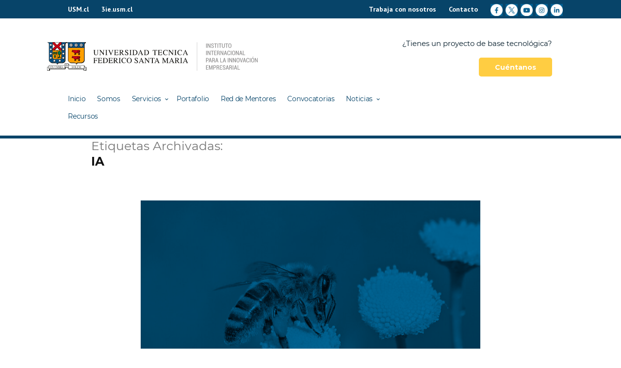

--- FILE ---
content_type: text/html; charset=UTF-8
request_url: https://3ie.usm.cl/tag/ia/
body_size: 81008
content:
<!doctype html>
<html lang="es-CL">
<head>
	<meta charset="UTF-8" />
	<meta name="viewport" content="width=device-width, initial-scale=1" />
	<link rel="profile" href="https://gmpg.org/xfn/11" />
	<link href="https://fonts.googleapis.com/css2?family=Montserrat:wght@100;200;300;400;500;600;700;800;900&display=swap" rel="stylesheet">
	<link href="https://fonts.googleapis.com/css2?family=PT+Sans:wght@100;200;300;400;500;600;700;800;900&display=swap" rel="stylesheet">
	<link href="https://fonts.googleapis.com/css2?family=Noto+Sans:ital,wght@0,400;0,700;1,400;1,700&display=swap" rel="stylesheet">
	
	<!-- This site is optimized with the Yoast SEO plugin v15.5 - https://yoast.com/wordpress/plugins/seo/ -->
	<title>IA archivos - 3IE</title>
	<meta name="robots" content="index, follow, max-snippet:-1, max-image-preview:large, max-video-preview:-1" />
	<link rel="canonical" href="https://3ie.usm.cl/tag/ia/" />
	<meta property="og:locale" content="es_ES" />
	<meta property="og:type" content="article" />
	<meta property="og:title" content="IA archivos - 3IE" />
	<meta property="og:url" content="https://3ie.usm.cl/tag/ia/" />
	<meta property="og:site_name" content="3IE" />
	<meta name="twitter:card" content="summary_large_image" />
	<script type="application/ld+json" class="yoast-schema-graph">{"@context":"https://schema.org","@graph":[{"@type":"WebSite","@id":"https://3ie.usm.cl/#website","url":"https://3ie.usm.cl/","name":"3IE","description":"Instituto Internacional para la Innovaci\u00f3n Empresarial","potentialAction":[{"@type":"SearchAction","target":"https://3ie.usm.cl/?s={search_term_string}","query-input":"required name=search_term_string"}],"inLanguage":"es-CL"},{"@type":"CollectionPage","@id":"https://3ie.usm.cl/tag/ia/#webpage","url":"https://3ie.usm.cl/tag/ia/","name":"IA archivos - 3IE","isPartOf":{"@id":"https://3ie.usm.cl/#website"},"inLanguage":"es-CL","potentialAction":[{"@type":"ReadAction","target":["https://3ie.usm.cl/tag/ia/"]}]}]}</script>
	<!-- / Yoast SEO plugin. -->


<link rel='dns-prefetch' href='//fonts.googleapis.com' />
<link rel='dns-prefetch' href='//s.w.org' />
<link rel="alternate" type="application/rss+xml" title="3IE &raquo; Feed" href="https://3ie.usm.cl/feed/" />
<link rel="alternate" type="application/rss+xml" title="3IE &raquo; Feed de comentarios" href="https://3ie.usm.cl/comments/feed/" />
<link rel="alternate" type="application/rss+xml" title="3IE &raquo; IA Feed de etiquetas" href="https://3ie.usm.cl/tag/ia/feed/" />
		<script>
			window._wpemojiSettings = {"baseUrl":"https:\/\/s.w.org\/images\/core\/emoji\/13.0.0\/72x72\/","ext":".png","svgUrl":"https:\/\/s.w.org\/images\/core\/emoji\/13.0.0\/svg\/","svgExt":".svg","source":{"concatemoji":"https:\/\/3ie.usm.cl\/wp-includes\/js\/wp-emoji-release.min.js?ver=5.5.17"}};
			!function(e,a,t){var n,r,o,i=a.createElement("canvas"),p=i.getContext&&i.getContext("2d");function s(e,t){var a=String.fromCharCode;p.clearRect(0,0,i.width,i.height),p.fillText(a.apply(this,e),0,0);e=i.toDataURL();return p.clearRect(0,0,i.width,i.height),p.fillText(a.apply(this,t),0,0),e===i.toDataURL()}function c(e){var t=a.createElement("script");t.src=e,t.defer=t.type="text/javascript",a.getElementsByTagName("head")[0].appendChild(t)}for(o=Array("flag","emoji"),t.supports={everything:!0,everythingExceptFlag:!0},r=0;r<o.length;r++)t.supports[o[r]]=function(e){if(!p||!p.fillText)return!1;switch(p.textBaseline="top",p.font="600 32px Arial",e){case"flag":return s([127987,65039,8205,9895,65039],[127987,65039,8203,9895,65039])?!1:!s([55356,56826,55356,56819],[55356,56826,8203,55356,56819])&&!s([55356,57332,56128,56423,56128,56418,56128,56421,56128,56430,56128,56423,56128,56447],[55356,57332,8203,56128,56423,8203,56128,56418,8203,56128,56421,8203,56128,56430,8203,56128,56423,8203,56128,56447]);case"emoji":return!s([55357,56424,8205,55356,57212],[55357,56424,8203,55356,57212])}return!1}(o[r]),t.supports.everything=t.supports.everything&&t.supports[o[r]],"flag"!==o[r]&&(t.supports.everythingExceptFlag=t.supports.everythingExceptFlag&&t.supports[o[r]]);t.supports.everythingExceptFlag=t.supports.everythingExceptFlag&&!t.supports.flag,t.DOMReady=!1,t.readyCallback=function(){t.DOMReady=!0},t.supports.everything||(n=function(){t.readyCallback()},a.addEventListener?(a.addEventListener("DOMContentLoaded",n,!1),e.addEventListener("load",n,!1)):(e.attachEvent("onload",n),a.attachEvent("onreadystatechange",function(){"complete"===a.readyState&&t.readyCallback()})),(n=t.source||{}).concatemoji?c(n.concatemoji):n.wpemoji&&n.twemoji&&(c(n.twemoji),c(n.wpemoji)))}(window,document,window._wpemojiSettings);
		</script>
		<style>
img.wp-smiley,
img.emoji {
	display: inline !important;
	border: none !important;
	box-shadow: none !important;
	height: 1em !important;
	width: 1em !important;
	margin: 0 .07em !important;
	vertical-align: -0.1em !important;
	background: none !important;
	padding: 0 !important;
}
</style>
	<link rel='stylesheet' id='sbi_styles-css'  href='https://3ie.usm.cl/wp-content/plugins/instagram-feed/css/sbi-styles.min.css?ver=6.7.1' media='all' />
<link rel='stylesheet' id='wp-block-library-css'  href='https://3ie.usm.cl/wp-includes/css/dist/block-library/style.min.css?ver=5.5.17' media='all' />
<link rel='stylesheet' id='wp-block-library-theme-css'  href='https://3ie.usm.cl/wp-includes/css/dist/block-library/theme.min.css?ver=5.5.17' media='all' />
<link rel='stylesheet' id='widgets-on-pages-css'  href='https://3ie.usm.cl/wp-content/plugins/widgets-on-pages/public/css/widgets-on-pages-public.css?ver=1.4.0' media='all' />
<link rel='stylesheet' id='slick-style-css'  href='https://3ie.usm.cl/wp-content/plugins/blog-designer-pack/assets/css/slick.css?ver=2.3.2' media='all' />
<link rel='stylesheet' id='bdp-public-style-css'  href='https://3ie.usm.cl/wp-content/plugins/blog-designer-pack/assets/css/bdp-public.css?ver=2.3.2' media='all' />
<link rel='stylesheet' id='estilo_listado_agenda_plugin-css'  href='https://3ie.usm.cl/wp-content/plugins/lista-agenda/admin/css/style-lista-agenda-plugin.css?ver=5.5.17' media='all' />
<link rel='stylesheet' id='estilo_listado_empresas_plugin-css'  href='https://3ie.usm.cl/wp-content/plugins/lista-empresas/admin/css/style-lista-empresas.css?ver=5.5.17' media='all' />
<link rel='stylesheet' id='estilo_listado_eventosr_plugin-css'  href='https://3ie.usm.cl/wp-content/plugins/lista-eventos-real/admin/css/style-lista-eventos.css?ver=5.5.17' media='all' />
<link rel='stylesheet' id='estilo_listado_eventos_plugin-css'  href='https://3ie.usm.cl/wp-content/plugins/lista-eventos/admin/css/style-lista-eventos.css?ver=5.5.17' media='all' />
<link rel='stylesheet' id='estilo_listado_personas_plugin-css'  href='https://3ie.usm.cl/wp-content/plugins/lista-personas/admin/css/style-lista-personas.css?ver=5.5.17' media='all' />
<link rel='stylesheet' id='uaf_client_css-css'  href='https://3ie.usm.cl/wp-content/uploads/useanyfont/uaf.css?ver=1764323925' media='all' />
<link rel='stylesheet' id='wpos-slick-style-css'  href='https://3ie.usm.cl/wp-content/plugins/wp-logo-showcase-responsive-slider-slider/assets/css/slick.css?ver=3.8.7' media='all' />
<link rel='stylesheet' id='wpls-public-style-css'  href='https://3ie.usm.cl/wp-content/plugins/wp-logo-showcase-responsive-slider-slider/assets/css/wpls-public.css?ver=3.8.7' media='all' />
<link rel='stylesheet' id='dashicons-css'  href='https://3ie.usm.cl/wp-includes/css/dashicons.min.css?ver=5.5.17' media='all' />
<link rel='stylesheet' id='wpmm_fontawesome_css-css'  href='https://3ie.usm.cl/wp-content/plugins/wp-megamenu/assets/font-awesome-4.7.0/css/font-awesome.min.css?ver=4.7.0' media='all' />
<link rel='stylesheet' id='wpmm_icofont_css-css'  href='https://3ie.usm.cl/wp-content/plugins/wp-megamenu/assets/icofont/icofont.min.css?ver=1.0.1' media='all' />
<link rel='stylesheet' id='wpmm_css-css'  href='https://3ie.usm.cl/wp-content/plugins/wp-megamenu/assets/css/wpmm.css?ver=1.4.2' media='all' />
<link rel='stylesheet' id='wp_megamenu_generated_css-css'  href='https://3ie.usm.cl/wp-content/uploads/wp-megamenu/wp-megamenu.css?ver=1.4.2' media='all' />
<link rel='stylesheet' id='featuresbox_css-css'  href='https://3ie.usm.cl/wp-content/plugins/wp-megamenu/addons/wpmm-featuresbox/wpmm-featuresbox.css?ver=1' media='all' />
<link rel='stylesheet' id='postgrid_css-css'  href='https://3ie.usm.cl/wp-content/plugins/wp-megamenu/addons/wpmm-gridpost/wpmm-gridpost.css?ver=1' media='all' />
<link rel='stylesheet' id='wppsac-public-style-css'  href='https://3ie.usm.cl/wp-content/plugins/wp-responsive-recent-post-slider/assets/css/recent-post-style.css?ver=3.7.1' media='all' />
<link rel='stylesheet' id='twentynineteen-style-css'  href='https://3ie.usm.cl/wp-content/themes/twentynineteen/style.css?ver=5.5.17' media='all' />
<link rel='stylesheet' id='twentynineteen-3ie-child-style-css'  href='https://3ie.usm.cl/wp-content/themes/twentynineteen-3ie-child/style.css?ver=1.0' media='all' />
<link rel='stylesheet' id='bootstrap_style-css'  href='https://3ie.usm.cl/wp-content/themes/twentynineteen-3ie-child/bootstrap/css/bootstrap.min.css?ver=5.5.17' media='all' />
<link rel='stylesheet' id='fontawesome_style-css'  href='https://3ie.usm.cl/wp-content/themes/twentynineteen-3ie-child/fontawesome/css/fontawesome.min.css?ver=5.5.17' media='all' />
<link rel='stylesheet' id='twentynineteen-print-style-css'  href='https://3ie.usm.cl/wp-content/themes/twentynineteen/print.css?ver=1.0' media='print' />
<link rel='stylesheet' id='newsletter-css'  href='https://3ie.usm.cl/wp-content/plugins/newsletter/style.css?ver=7.4.7' media='all' />
<link rel='stylesheet' id='open-sans-css'  href='https://fonts.googleapis.com/css?family=Open+Sans%3A300italic%2C400italic%2C600italic%2C300%2C400%2C600&#038;subset=latin%2Clatin-ext&#038;display=fallback&#038;ver=5.5.17' media='all' />
<!--n2css--><!--n2js--><script src='https://3ie.usm.cl/wp-content/plugins/lista-empresas/admin/js/jquery-3.4.1.min.js?ver=5.5.17' id='jquery_plugin-js'></script>
<script src='https://3ie.usm.cl/wp-content/plugins/lista-agenda/admin/js/lista-agenda-plugin.js?ver=5.5.17' id='listado_agenda_plugin-js'></script>
<script src='https://3ie.usm.cl/wp-content/plugins/lista-empresas/admin/js/lista-empresa-plugin.js?ver=5.5.17' id='listado_empresas_plugin-js'></script>
<script src='https://3ie.usm.cl/wp-content/plugins/lista-eventos-real/admin/js/lista-eventos-plugin.js?ver=5.5.17' id='listado_eventosr_plugin-js'></script>
<script src='https://3ie.usm.cl/wp-content/plugins/lista-eventos/admin/js/lista-eventos-plugin.js?ver=5.5.17' id='listado_eventos_plugin-js'></script>
<script src='https://3ie.usm.cl/wp-content/plugins/lista-personas/admin/js/lista-personas-plugin.js?ver=5.5.17' id='listado_personas_plugin-js'></script>
<script src='https://3ie.usm.cl/wp-includes/js/jquery/jquery.js?ver=1.12.4-wp' id='jquery-core-js'></script>
<script id='mdirector-public-js-extra'>
var LOCALES = {"WIDGET_SCRIPT_SUCCESS":"WIDGET-SCRIPT-SUCCESS","WIDGET_SCRIPT_EMAIL_VALIDATION":"WIDGET-SCRIPT-EMAIL-VALIDATION","WIDGET_SCRIPT_EMAIL_TEXT":"WIDGET-SCRIPT-EMAIL-TEXT","WIDGET_SCRIPT_POLICY_VALIDATION":"WIDGET-SCRIPT-POLICY-VALIDATION","WIDGET_SCRIPT_EMAIL_ALREADY_REGISTERED":"WIDGET-SCRIPT-EMAIL-ALREADY-REGISTERED","WIDGET_SCRIPT_GENERAL_ERROR":"WIDGET-SCRIPT-GENERAL-ERROR"};
</script>
<script src='https://3ie.usm.cl/wp-content/plugins/mdirector-newsletter/public/js/mdirector-newsletter-public.js?ver=5.5.17' id='mdirector-public-js'></script>
<script src='https://3ie.usm.cl/wp-content/plugins/wp-megamenu/addons/wpmm-featuresbox/wpmm-featuresbox.js?ver=1' id='featuresbox-style-js'></script>
<script id='postgrid-style-js-extra'>
var postgrid_ajax_load = {"ajax_url":"https:\/\/3ie.usm.cl\/wp-admin\/admin-ajax.php","redirecturl":"https:\/\/3ie.usm.cl\/"};
</script>
<script src='https://3ie.usm.cl/wp-content/plugins/wp-megamenu/addons/wpmm-gridpost/wpmm-gridpost.js?ver=1' id='postgrid-style-js'></script>
<script src='https://3ie.usm.cl/wp-content/themes/twentynineteen-3ie-child/bootstrap/js/bootstrap.min.js?ver=5.5.17' id='bootstrap_script-js'></script>
<script src='https://3ie.usm.cl/wp-content/themes/twentynineteen-3ie-child/fontawesome/js/fontawesome.min.js?ver=5.5.17' id='fontawesome_script-js'></script>
<link rel="https://api.w.org/" href="https://3ie.usm.cl/wp-json/" /><link rel="alternate" type="application/json" href="https://3ie.usm.cl/wp-json/wp/v2/tags/100" /><link rel="EditURI" type="application/rsd+xml" title="RSD" href="https://3ie.usm.cl/xmlrpc.php?rsd" />
<link rel="wlwmanifest" type="application/wlwmanifest+xml" href="https://3ie.usm.cl/wp-includes/wlwmanifest.xml" /> 
<meta name="generator" content="WordPress 5.5.17" />
<meta name="generator" content="Site Kit by Google 1.121.0" />	<style>
		.class_gwp_my_template_file {
			cursor:help;
		}
	</style>
	<style>.wp-megamenu-wrap &gt; ul.wp-megamenu &gt; li.wpmm_mega_menu &gt; .wpmm-strees-row-container 
                        &gt; ul.wp-megamenu-sub-menu { width: 100% !important;}.wp-megamenu &gt; li.wp-megamenu-item-12.wpmm-item-fixed-width  &gt; ul.wp-megamenu-sub-menu { width: 100% !important;}.wpmm-nav-wrap ul.wp-megamenu&gt;li ul.wp-megamenu-sub-menu #wp-megamenu-item-12&gt;a { }.wpmm-nav-wrap .wp-megamenu&gt;li&gt;ul.wp-megamenu-sub-menu li#wp-megamenu-item-12&gt;a { }li#wp-megamenu-item-12&gt; ul ul ul&gt; li { width: 100%; display: inline-block;} li#wp-megamenu-item-12 a { }#wp-megamenu-item-12&gt; .wp-megamenu-sub-menu { }.wp-megamenu-wrap &gt; ul.wp-megamenu &gt; li.wpmm_mega_menu &gt; .wpmm-strees-row-container 
                        &gt; ul.wp-megamenu-sub-menu { width: 100% !important;}.wp-megamenu &gt; li.wp-megamenu-item-502.wpmm-item-fixed-width  &gt; ul.wp-megamenu-sub-menu { width: 100% !important;}.wpmm-nav-wrap ul.wp-megamenu&gt;li ul.wp-megamenu-sub-menu #wp-megamenu-item-502&gt;a { }.wpmm-nav-wrap .wp-megamenu&gt;li&gt;ul.wp-megamenu-sub-menu li#wp-megamenu-item-502&gt;a { }li#wp-megamenu-item-502&gt; ul ul ul&gt; li { width: 100%; display: inline-block;} li#wp-megamenu-item-502 a { }#wp-megamenu-item-502&gt; .wp-megamenu-sub-menu { }.wp-megamenu-wrap &gt; ul.wp-megamenu &gt; li.wpmm_mega_menu &gt; .wpmm-strees-row-container 
                        &gt; ul.wp-megamenu-sub-menu { width: 100% !important;}.wp-megamenu &gt; li.wp-megamenu-item-14.wpmm-item-fixed-width  &gt; ul.wp-megamenu-sub-menu { width: 100% !important;}.wpmm-nav-wrap ul.wp-megamenu&gt;li ul.wp-megamenu-sub-menu #wp-megamenu-item-14&gt;a { }.wpmm-nav-wrap .wp-megamenu&gt;li&gt;ul.wp-megamenu-sub-menu li#wp-megamenu-item-14&gt;a { }li#wp-megamenu-item-14&gt; ul ul ul&gt; li { width: 100%; display: inline-block;} li#wp-megamenu-item-14 a { }#wp-megamenu-item-14&gt; .wp-megamenu-sub-menu { }.wp-megamenu-wrap &gt; ul.wp-megamenu &gt; li.wpmm_mega_menu &gt; .wpmm-strees-row-container 
                        &gt; ul.wp-megamenu-sub-menu { width: 100% !important;}.wp-megamenu &gt; li.wp-megamenu-item-15.wpmm-item-fixed-width  &gt; ul.wp-megamenu-sub-menu { width: 100% !important;}.wpmm-nav-wrap ul.wp-megamenu&gt;li ul.wp-megamenu-sub-menu #wp-megamenu-item-15&gt;a { }.wpmm-nav-wrap .wp-megamenu&gt;li&gt;ul.wp-megamenu-sub-menu li#wp-megamenu-item-15&gt;a { }li#wp-megamenu-item-15&gt; ul ul ul&gt; li { width: 100%; display: inline-block;} li#wp-megamenu-item-15 a { }#wp-megamenu-item-15&gt; .wp-megamenu-sub-menu { }.wp-megamenu-wrap &gt; ul.wp-megamenu &gt; li.wpmm_mega_menu &gt; .wpmm-strees-row-container 
                        &gt; ul.wp-megamenu-sub-menu { width: 100% !important;}.wp-megamenu &gt; li.wp-megamenu-item-16.wpmm-item-fixed-width  &gt; ul.wp-megamenu-sub-menu { width: 100% !important;}.wpmm-nav-wrap ul.wp-megamenu&gt;li ul.wp-megamenu-sub-menu #wp-megamenu-item-16&gt;a { }.wpmm-nav-wrap .wp-megamenu&gt;li&gt;ul.wp-megamenu-sub-menu li#wp-megamenu-item-16&gt;a { }li#wp-megamenu-item-16&gt; ul ul ul&gt; li { width: 100%; display: inline-block;} li#wp-megamenu-item-16 a { }#wp-megamenu-item-16&gt; .wp-megamenu-sub-menu { }.wp-megamenu-wrap &gt; ul.wp-megamenu &gt; li.wpmm_mega_menu &gt; .wpmm-strees-row-container 
                        &gt; ul.wp-megamenu-sub-menu { width: 100% !important;}.wp-megamenu &gt; li.wp-megamenu-item-642.wpmm-item-fixed-width  &gt; ul.wp-megamenu-sub-menu { width: 100% !important;}.wpmm-nav-wrap ul.wp-megamenu&gt;li ul.wp-megamenu-sub-menu #wp-megamenu-item-642&gt;a { }.wpmm-nav-wrap .wp-megamenu&gt;li&gt;ul.wp-megamenu-sub-menu li#wp-megamenu-item-642&gt;a { }li#wp-megamenu-item-642&gt; ul ul ul&gt; li { width: 100%; display: inline-block;} li#wp-megamenu-item-642 a { }#wp-megamenu-item-642&gt; .wp-megamenu-sub-menu { }.wp-megamenu-wrap &gt; ul.wp-megamenu &gt; li.wpmm_mega_menu &gt; .wpmm-strees-row-container 
                        &gt; ul.wp-megamenu-sub-menu { width: 100% !important;}.wp-megamenu &gt; li.wp-megamenu-item-1262.wpmm-item-fixed-width  &gt; ul.wp-megamenu-sub-menu { width: 100% !important;}.wpmm-nav-wrap ul.wp-megamenu&gt;li ul.wp-megamenu-sub-menu #wp-megamenu-item-1262&gt;a { }.wpmm-nav-wrap .wp-megamenu&gt;li&gt;ul.wp-megamenu-sub-menu li#wp-megamenu-item-1262&gt;a { }li#wp-megamenu-item-1262&gt; ul ul ul&gt; li { width: 100%; display: inline-block;} li#wp-megamenu-item-1262 a { }#wp-megamenu-item-1262&gt; .wp-megamenu-sub-menu { }.wp-megamenu-wrap &gt; ul.wp-megamenu &gt; li.wpmm_mega_menu &gt; .wpmm-strees-row-container 
                        &gt; ul.wp-megamenu-sub-menu { width: 100% !important;}.wp-megamenu &gt; li.wp-megamenu-item-1263.wpmm-item-fixed-width  &gt; ul.wp-megamenu-sub-menu { width: 100% !important;}.wpmm-nav-wrap ul.wp-megamenu&gt;li ul.wp-megamenu-sub-menu #wp-megamenu-item-1263&gt;a { }.wpmm-nav-wrap .wp-megamenu&gt;li&gt;ul.wp-megamenu-sub-menu li#wp-megamenu-item-1263&gt;a { }li#wp-megamenu-item-1263&gt; ul ul ul&gt; li { width: 100%; display: inline-block;} li#wp-megamenu-item-1263 a { }#wp-megamenu-item-1263&gt; .wp-megamenu-sub-menu { }.wp-megamenu-wrap &gt; ul.wp-megamenu &gt; li.wpmm_mega_menu &gt; .wpmm-strees-row-container 
                        &gt; ul.wp-megamenu-sub-menu { width: 100% !important;}.wp-megamenu &gt; li.wp-megamenu-item-2569.wpmm-item-fixed-width  &gt; ul.wp-megamenu-sub-menu { width: 100% !important;}.wpmm-nav-wrap ul.wp-megamenu&gt;li ul.wp-megamenu-sub-menu #wp-megamenu-item-2569&gt;a { }.wpmm-nav-wrap .wp-megamenu&gt;li&gt;ul.wp-megamenu-sub-menu li#wp-megamenu-item-2569&gt;a { }li#wp-megamenu-item-2569&gt; ul ul ul&gt; li { width: 100%; display: inline-block;} li#wp-megamenu-item-2569 a { }#wp-megamenu-item-2569&gt; .wp-megamenu-sub-menu { }.wp-megamenu-wrap &gt; ul.wp-megamenu &gt; li.wpmm_mega_menu &gt; .wpmm-strees-row-container 
                        &gt; ul.wp-megamenu-sub-menu { width: 100% !important;}.wp-megamenu &gt; li.wp-megamenu-item-2570.wpmm-item-fixed-width  &gt; ul.wp-megamenu-sub-menu { width: 100% !important;}.wpmm-nav-wrap ul.wp-megamenu&gt;li ul.wp-megamenu-sub-menu #wp-megamenu-item-2570&gt;a { }.wpmm-nav-wrap .wp-megamenu&gt;li&gt;ul.wp-megamenu-sub-menu li#wp-megamenu-item-2570&gt;a { }li#wp-megamenu-item-2570&gt; ul ul ul&gt; li { width: 100%; display: inline-block;} li#wp-megamenu-item-2570 a { }#wp-megamenu-item-2570&gt; .wp-megamenu-sub-menu { }.wp-megamenu-wrap &gt; ul.wp-megamenu &gt; li.wpmm_mega_menu &gt; .wpmm-strees-row-container 
                        &gt; ul.wp-megamenu-sub-menu { width: 100% !important;}.wp-megamenu &gt; li.wp-megamenu-item-2578.wpmm-item-fixed-width  &gt; ul.wp-megamenu-sub-menu { width: 100% !important;}.wpmm-nav-wrap ul.wp-megamenu&gt;li ul.wp-megamenu-sub-menu #wp-megamenu-item-2578&gt;a { }.wpmm-nav-wrap .wp-megamenu&gt;li&gt;ul.wp-megamenu-sub-menu li#wp-megamenu-item-2578&gt;a { }li#wp-megamenu-item-2578&gt; ul ul ul&gt; li { width: 100%; display: inline-block;} li#wp-megamenu-item-2578 a { }#wp-megamenu-item-2578&gt; .wp-megamenu-sub-menu { }.wp-megamenu-wrap &gt; ul.wp-megamenu &gt; li.wpmm_mega_menu &gt; .wpmm-strees-row-container 
                        &gt; ul.wp-megamenu-sub-menu { width: 100% !important;}.wp-megamenu &gt; li.wp-megamenu-item-2579.wpmm-item-fixed-width  &gt; ul.wp-megamenu-sub-menu { width: 100% !important;}.wpmm-nav-wrap ul.wp-megamenu&gt;li ul.wp-megamenu-sub-menu #wp-megamenu-item-2579&gt;a { }.wpmm-nav-wrap .wp-megamenu&gt;li&gt;ul.wp-megamenu-sub-menu li#wp-megamenu-item-2579&gt;a { }li#wp-megamenu-item-2579&gt; ul ul ul&gt; li { width: 100%; display: inline-block;} li#wp-megamenu-item-2579 a { }#wp-megamenu-item-2579&gt; .wp-megamenu-sub-menu { }.wp-megamenu-wrap &gt; ul.wp-megamenu &gt; li.wpmm_mega_menu &gt; .wpmm-strees-row-container 
                        &gt; ul.wp-megamenu-sub-menu { width: 100% !important;}.wp-megamenu &gt; li.wp-megamenu-item-2580.wpmm-item-fixed-width  &gt; ul.wp-megamenu-sub-menu { width: 100% !important;}.wpmm-nav-wrap ul.wp-megamenu&gt;li ul.wp-megamenu-sub-menu #wp-megamenu-item-2580&gt;a { }.wpmm-nav-wrap .wp-megamenu&gt;li&gt;ul.wp-megamenu-sub-menu li#wp-megamenu-item-2580&gt;a { }li#wp-megamenu-item-2580&gt; ul ul ul&gt; li { width: 100%; display: inline-block;} li#wp-megamenu-item-2580 a { }#wp-megamenu-item-2580&gt; .wp-megamenu-sub-menu { }.wp-megamenu-wrap &gt; ul.wp-megamenu &gt; li.wpmm_mega_menu &gt; .wpmm-strees-row-container 
                        &gt; ul.wp-megamenu-sub-menu { width: 100% !important;}.wp-megamenu &gt; li.wp-megamenu-item-2581.wpmm-item-fixed-width  &gt; ul.wp-megamenu-sub-menu { width: 100% !important;}.wpmm-nav-wrap ul.wp-megamenu&gt;li ul.wp-megamenu-sub-menu #wp-megamenu-item-2581&gt;a { }.wpmm-nav-wrap .wp-megamenu&gt;li&gt;ul.wp-megamenu-sub-menu li#wp-megamenu-item-2581&gt;a { }li#wp-megamenu-item-2581&gt; ul ul ul&gt; li { width: 100%; display: inline-block;} li#wp-megamenu-item-2581 a { }#wp-megamenu-item-2581&gt; .wp-megamenu-sub-menu { }.wp-megamenu-wrap &gt; ul.wp-megamenu &gt; li.wpmm_mega_menu &gt; .wpmm-strees-row-container 
                        &gt; ul.wp-megamenu-sub-menu { width: 100% !important;}.wp-megamenu &gt; li.wp-megamenu-item-2582.wpmm-item-fixed-width  &gt; ul.wp-megamenu-sub-menu { width: 100% !important;}.wpmm-nav-wrap ul.wp-megamenu&gt;li ul.wp-megamenu-sub-menu #wp-megamenu-item-2582&gt;a { }.wpmm-nav-wrap .wp-megamenu&gt;li&gt;ul.wp-megamenu-sub-menu li#wp-megamenu-item-2582&gt;a { }li#wp-megamenu-item-2582&gt; ul ul ul&gt; li { width: 100%; display: inline-block;} li#wp-megamenu-item-2582 a { }#wp-megamenu-item-2582&gt; .wp-megamenu-sub-menu { }.wp-megamenu-wrap &gt; ul.wp-megamenu &gt; li.wpmm_mega_menu &gt; .wpmm-strees-row-container 
                        &gt; ul.wp-megamenu-sub-menu { width: 100% !important;}.wp-megamenu &gt; li.wp-megamenu-item-3529.wpmm-item-fixed-width  &gt; ul.wp-megamenu-sub-menu { width: 100% !important;}.wpmm-nav-wrap ul.wp-megamenu&gt;li ul.wp-megamenu-sub-menu #wp-megamenu-item-3529&gt;a { }.wpmm-nav-wrap .wp-megamenu&gt;li&gt;ul.wp-megamenu-sub-menu li#wp-megamenu-item-3529&gt;a { }li#wp-megamenu-item-3529&gt; ul ul ul&gt; li { width: 100%; display: inline-block;} li#wp-megamenu-item-3529 a { }#wp-megamenu-item-3529&gt; .wp-megamenu-sub-menu { }.wp-megamenu-wrap &gt; ul.wp-megamenu &gt; li.wpmm_mega_menu &gt; .wpmm-strees-row-container 
                        &gt; ul.wp-megamenu-sub-menu { width: 100% !important;}.wp-megamenu &gt; li.wp-megamenu-item-4614.wpmm-item-fixed-width  &gt; ul.wp-megamenu-sub-menu { width: 100% !important;}.wpmm-nav-wrap ul.wp-megamenu&gt;li ul.wp-megamenu-sub-menu #wp-megamenu-item-4614&gt;a { }.wpmm-nav-wrap .wp-megamenu&gt;li&gt;ul.wp-megamenu-sub-menu li#wp-megamenu-item-4614&gt;a { }li#wp-megamenu-item-4614&gt; ul ul ul&gt; li { width: 100%; display: inline-block;} li#wp-megamenu-item-4614 a { }#wp-megamenu-item-4614&gt; .wp-megamenu-sub-menu { }.wp-megamenu-wrap &gt; ul.wp-megamenu &gt; li.wpmm_mega_menu &gt; .wpmm-strees-row-container 
                        &gt; ul.wp-megamenu-sub-menu { width: 100% !important;}.wp-megamenu &gt; li.wp-megamenu-item-4615.wpmm-item-fixed-width  &gt; ul.wp-megamenu-sub-menu { width: 100% !important;}.wpmm-nav-wrap ul.wp-megamenu&gt;li ul.wp-megamenu-sub-menu #wp-megamenu-item-4615&gt;a { }.wpmm-nav-wrap .wp-megamenu&gt;li&gt;ul.wp-megamenu-sub-menu li#wp-megamenu-item-4615&gt;a { }li#wp-megamenu-item-4615&gt; ul ul ul&gt; li { width: 100%; display: inline-block;} li#wp-megamenu-item-4615 a { }#wp-megamenu-item-4615&gt; .wp-megamenu-sub-menu { }</style><style></style><link rel="icon" href="https://3ie.usm.cl/wp-content/uploads/2025/02/cropped-Copia-de-Perfil-3IE-32x32.png" sizes="32x32" />
<link rel="icon" href="https://3ie.usm.cl/wp-content/uploads/2025/02/cropped-Copia-de-Perfil-3IE-192x192.png" sizes="192x192" />
<link rel="apple-touch-icon" href="https://3ie.usm.cl/wp-content/uploads/2025/02/cropped-Copia-de-Perfil-3IE-180x180.png" />
<meta name="msapplication-TileImage" content="https://3ie.usm.cl/wp-content/uploads/2025/02/cropped-Copia-de-Perfil-3IE-270x270.png" />
		<style id="wp-custom-css">
			body.wp-megamenu .site-header .site-branding {
    display: initial !important;
}
@media (max-width: 600px) {
	body.wp-megamenu .site-header .site-branding{
		display: none !important; 
	}
}

.entry-header{
	display:none !important;
}
/* Header Menu*/
.wp-megamenu ul ul{
	background-color:#064469 !important;
	border-radius: 5px;
}
.wp-megamenu ul ul ul{
	background-color:white !important;
	border-radius: 0px 5px 5px 0px;
}
.wp-megamenu a{
	color:#0077AD;
	Text-Decoration: None !important;
	font-size:14px;
}
.wp-megamenu ul ul a{
	Text-Decoration: None !important;
	font-size:14px;
	font-weight:bold !important;
	text-transform: capitalize;
	padding: 10px 0px 9px 0px !important;
/* 	margin-left: 16px !important; */
}
.wp-megamenu ul ul li{
	margin-left: 15px;
	margin-right: 15px;
	padding-left: 0px;
	padding-right: 0px;
}
.wp-megamenu button{
	color:#0077AD;
	Text-Decoration: None !important; 
}
.wp-megamenu ul ul .menu-item{
	border-bottom: 0.5px solid rgba(6, 26, 40, 0.5) !important;
}
.wp-megamenu ul ul .menu-item ul .menu-item a{
	border-bottom: 0.5px solid rgba(6, 26, 40, 0.5) !important;
		width:190px !important;
}
.wp-megamenu ul ul .menu-item ul .menu-item{
	border-bottom: 0px solid rgba(6, 26, 40, 0.5) !important;
}
#wp-megamenu-item-104 a{
	border:none !important;
}
.wp-megamenu-sub-menu{
	height:230px !important;
}
.wp-megamenu-sub-menu button{
	vertical-align:middle !important;
	transform: rotate(270deg) !important;
}
.wp-megamenu li:hover button{
	color:#064469;
	Text-Decoration: None !important; 
}
.wp-megamenu li:hover a{
	Text-Decoration: None !important; 
	color:#064469;
}
.wp-megamenu ul ul button{
	color:#0077AD;
}
.wp-megamenu ul ul li:hover button{
	color:#064469;
}

.wp-megamenu ul ul li a{
	display:inline-table !important;
}
.wp-megamenu ul ul a{
	color:white !important;
	Text-Decoration: None !important; 
}
.wp-megamenu ul ul .menu-item button{
	color:white !important;
}
.wp-megamenu ul ul .menu-item ul .menu-item a{
	color: #001927 !important;
	Text-Decoration: None !important; 
}
.wp-megamenu ul ul .menu-item ul .menu-item button{
	color:black !important;
}
/* Inicio */
/* Carousel */
.slick-dots{
	display:none !important;
}
#wppsac-post-carousel-1 .slick-list{
	padding-top:10px !important;
}
.wppsac-carousel-slides.slick-slide{
	border-radius:10px;
	height:443px;
	font-family:'Montserrat', sans-serif;
	font-size: 16px;
	margin-left:5px;
	margin-right:5px;
	margin-bottom:60px;
	background-color:white;
	overflow: hidden !important;
	transition: all 0.5s ease-in-out;
	position: relative;
}
.wppsac-carousel-slides.slick-slide:hover{
	background-color:white;
	margin-top:-10px !important;
	box-shadow: 0px 3px 6px #00000029;

}
.wppsac-post-date{
		font-family:'Montserrat', sans-serif;
	font-size: 12px !important;
}
.wppsac-carousel-slides.slick-slide a.wppsac-readmorebtn{
	font-family:'Montserrat', sans-serif;
	font-size: 14px;
	border:0px;
	color:#001927;
}

.wppsac-carousel-slides.slick-slide a.wppsac-readmorebtn:hover{
	background-color:white !important;
	color:#001927;
}

.wppsac-carousel-slides.slick-slide h2 a{
	font-family:'Montserrat', sans-serif;
	font-size: 16px !important;
}

.wppsac-carousel-slides.slick-slide img{
	max-height:260px;
}
.wppsac-slick-carousel-wrp .wppsac-clearfix {
	margin-left:10%;
	margin-right:10%;
}
.wp-block-buttons{
	display: flex;
  justify-content: center;
	margin-bottom:70px;
}
.main-btn-ver-noticias a{
	height:39px !important;
	padding: 11px 25px 10px 25px !important;
	text-align:center !important;
	font-weight: bold !important;
}

/* Newsletter */
.wpmm-main-wrap-social li.menu-item-object-custom a {
	font-size:0px !important;
}
.wpmm-main-wrap-social li.menu-item-object-custom a {
	text-decoration:none;
}
.tnp-field-email label{
	display:none;
}
.tnp-field-firstname label{
	display:none;
}
.tnp-field-email input{
	background-color: transparent !important;
	height:auto !important;
	border:none;
	border-bottom: 1px solid #F5BC41 !important;
	margin-right: 34px !important;
	box-shadow:none;
	outline:none;
}

.tnp-field-firstname input{
	background-color: transparent !important;
	height:auto !important;
	border:none;
	border-bottom: 1px solid #F5BC41 !important;
	margin-right: 34px !important;
	box-shadow:none;
	outline:none;
}
input.tnp-submit{
	background-color:#064469 !important;
	border-radius: 5px !important;
	font-size:14px !important;
	width:150px !important;
	max-height:39px !important;
}

.tnp-subscription{
	margin-left:0px !important;
	margin-right:0px !important;
}
.tnp-subscription form{
	 	display: inline-flex;
    width: 100% !important;
}
.wp-block-group{
	width:100vw !important;
}
/*Sección 1 párrafo + video*/
.seccion-1 {
	padding: 6% 7% 2% 7% !important; 
}
.video-youtube {
	border-radius: 20px;
}
/*Fin sección 1 párrafo + video*/
.entry-content{
	padding-left:0px !important;
	padding-right:0px !important;
	color: #001927;
}
.wp-block-column .alignfull {
	position:inherit !important; 
}

.wp-block-group .alignfull{
	position:inherit !important;
}

/*.entry .entry-content > *.alignfull{
	position:inherit !important;
}*/
.wppsac-slick-carousel-wrp.wppsac-clearfix{
	margin-left:7% !important;
	margin-right:7% !important;
}
.wp-block-column{
	margin-left:0px;
}

.wpsm_counter_b_row{
	margin:0px;
}
.wpsm_counterbox{
	margin-top:0px !important;
}
.seccion-eventos{
	display:flex !important;
	background-image:url('https://3ie.usm.cl/wp-content/uploads/2020/12/Grupo-49.png');
	background-repeat: no-repeat;
	background-size:cover;
}
/* Sección alianzas*/
.seccion-alianzas{
	padding-right:5% !important;
	padding-left:5% !important;
}

/* Creemos en tu emprendimiento */
.personas-filtros span{
	width:100% !important;
}
.personas-filtros div.row{
	width:100% !important;
}
.widgets_on_page div.row.mt-5.mb-4{
	margin-left:auto;
	margin-right:auto;
}
.image-filters-enabled .site-header.featured-image .site-featured-image .post-thumbnail img{
	filter:none;
	max-height:447px !important;
	min-height:100px !important;
}
.site-featured-image{
	max-height:447px !important;
	min-height:100px !important;
}
/*eventos*/
.seccion-eventos h2{
	margin-left:10% !important;
	margin-right:10% !important;
}
/* Patrocinio*/
.servicios-patrocinio{
	padding-left:10% !important;
	padding-right:10% !important;
}
.servicios-patrocinio .wp-block-buttons{
	justify-content:start;
}
.servicios-patrocinio .servicios-texto{
	padding-top: 61px !important;
}
.servicios-patrocinio a{
	margin-left:0px !important;
	border:0px solid !important;
	background-color:#FFBA00 !important;
	color: white !important;
	font-size:14px !important;
}
.servicios-patrocinio a:hover{
	background-color:#e6af19 !important;
}
.incluidos-patrocinio{
	padding-left:10% !important;
	padding-right:10% !important;
	background-color:#FAFAFA;
}
.incluidos-patrocinio{
	padding-bottom:69px !important;
}
.imagen-patrocinio{
	display:flex !important;
	justify-content:center;
}
.imagen-patrocinio img{
		max-width:85% !important;
	}
.seleccion-patrocinio{
	padding-top:86px;
	padding-bottom:100px;
	padding-left:10% !important;
	padding-right:10% !important;
	background-color:#064469;
}
.perks-patrocinio{
	padding-left:10% !important;
	padding-right:10% !important;
}
.servicios-titulo{
	margin-bottom:101px !important;
}
#post-792 .has-text-color{
	margin-bottom: 0px !important;
}
.servicios-incluidos .descripcion{
	margin-top:20px !important
}
.servicios-incluidos div.wp-block-columns{
	margin-bottom:40px !important;
}
/* noticia vista */
.patrocinio-sub{
	margin-bottom:0px !important;
}
.wp-block-columns{
	margin-bottom:0px !important;
}
.noticia-titulo{
	padding-bottom:65px;
	padding-top:63px;
}
.noticia-titulo p{
	font-family:'Montserrat';
	font-size:20px !important;
	line-height:29px !important;
}
.noticia-titulo strong{
	color:#064469 !important;
}
.noticia-contenido{
	background-color:#FAFAFA;
	padding-top:90px;
}
/*convocatorias vista*/
.titulo-convocatorias{
	padding-bottom:65px;
	padding-top:63px;
}
.titulo-convocatorias strong{
	color:#064469 !important;
}
.convocatoria-contenido{
	background-color:#FAFAFA;
	padding-top:90px;
}
.convocatoria-buttons{
	margin-top:-110px !important;
}
.btn-conv-abierta{
	opacity:80% !important;
}
.btn-conv-abierta a{
	height:39px !important;
	padding-top:11px !important;
	padding-bottom:10px !important;
	letter-spacing: 0px;
	color: #FFFFFF;
	font-size:14px !important;
	font-family: 'Montserrat' !important;
}
.btn-conv-ejecucion{
	opacity:80% !important;
}
.btn-conv-ejecucion a{
	height:39px !important;
	padding-top:11px !important;
	padding-bottom:10px !important;
	letter-spacing: 0px;
	color: #FFFFFF;
	font-size:14px !important;
	font-family: 'Montserrat' !important;
}
.btn-conv-finalizada{
	opacity:80% !important;
}
.btn-conv-finalizada a{
	height:39px !important;
	padding-top:11px !important;
	padding-bottom:10px !important;
	letter-spacing: 0px;
	color: #FFFFFF;
	font-size:14px !important;
	font-family: 'Montserrat' !important;
}

.btn-conv-todas {
    opacity: 80% !important;
}
.btn-conv-todas a{
	height:39px !important;
	padding-top:11px !important;
	padding-bottom:10px !important;
	letter-spacing: 0px;
	color: #FFFFFF;
	font-size:14px !important;
	font-family: 'Montserrat' !important;
}

.btn-conv-abierta.active,
.btn-conv-abierta:hover{
	opacity:1 !important;
}
.btn-conv-ejecucion.active,
.btn-conv-ejecucion:hover{
	opacity:1 !important;
}
.btn-conv-finalizada.active,
.btn-conv-finalizada:hover{
	opacity:1 !important;
}
.btn-conv-todas.active,
.btn-conv-todas:hover{
	opacity:1 !important;
}
/* Noticias */
/*#noticia-imagen{
	position:relative !important;
}
#noticia-imagen figcaption{
	font-size:26px !important;
	font-family:"Noto Sans" !important;
	font-weight:bold;
	color:white;
	position:absolute;
	top:25% !important;
	left:7% !important;
}*/
/* Convocatorias*/
/*#conv-imagen{
	position:relative !important;
}
#conv-imagen figcaption{
	font-size:26px !important;
	font-family:"Noto Sans Myanmar" !important;
	font-weight:bold;
	color:white;
	position:absolute;
	top:25% !important;
	left:7% !important;
}*/
/*Incubación*/
#post-789{
	margin-left:10%;
	margin-right:10%;
}
/*Aceleración*/
#post-1098{
	margin-left:10%;
	margin-right:10%;
}
/*Noticias*/
.category-noticias{
	margin-left:10%;
	margin-right:10%;
}

.tnp-subscription .tnp-submit {
	font-weight: bold !important;
} 

#wp-megamenu-main:not(.wpmm-mobile-menu) .menu-item.wpmm_dropdown_menu > .submenu-expand > svg {
    fill: #064469 !important;
		width: 13px;
}

.site-logo .custom-logo-link .custom-logo {
    max-width: 433.8px !important;
}

/*Sección DATOS QUE IMPORTAN*/
.datos-que-importan {
    padding: 5% 15%;
}

.two-columns-section {
    display: flex;
    align-items: flex-start;
    margin: 0 27% 0 12%;
    padding: 0 20px;
}

.left-column, .right-column {
    box-sizing: border-box;
    width: 50%;
}

.image-text-container {
    display: flex;
    align-items: flex-start;
}

.image-text-container img {
    max-width: 50px;
    height: auto;
    margin-right: 30px;
    margin-top: 5px;
}

.text-container p {
    margin-bottom: 0;
}

.vistazo {
    font-size: 14px;
}

.datos {
    font-size: 26px;
}

.bottom-paragraph {
    margin-top: 10%;
    font-size: 40px;
    line-height: 50px;
}

.title-right, .subtitle-right {
    font-size: 22px;
}

.title-right {
    margin-bottom: 0;
    font-weight: bold;
}

/* Responsividad mejorada */
@media (max-width: 768px) {
    .two-columns-section {
        flex-direction: column; 
        padding: 0;
			text-align: center;
    }

    .left-column, .right-column {
        width: 100%;
        margin-left: 0;
    }

    .bottom-paragraph {
        font-size: 30px;
        line-height: 40px;
    }

    .datos {
        font-size: 22px;
    }
}

@media (max-width: 480px) {
	.image-text-container{
		display: flex;
		flex-direction: column; 
	}
	.bottom-paragraph {
        font-size: 24px;
        line-height: 34px;
    }

    .title-right, .subtitle-right {
        font-size: 18px;
    }

    .image-text-container img {
        max-width: 40px;
			margin-left: 80px;
			margin-top: 20px; 
    }
}
/*AQUÍ TERMINA SECCIÓN DATOS QUE IMPORTAN*/

/*SECCIÓN TRES COLUMNAS (TERCERA SECCIÓN)*/
.tres-bloques {
	padding-bottom:0 !important; 
}
.bottom-section{
    margin-left: 10%;
    margin-right: 10%;
}

.custom-columns-section {
    display: flex;
    flex-wrap: wrap;
    justify-content: space-around;
    padding: 20px;
}
.custom-text-content h2 {
	font-size:2em;
}
.custom-text-content h3 {
		font-size:1em;
}

.custom-column {
		width: 30%;
    margin-bottom: 20px;
}

.custom-image-container {
    position: relative;
    overflow: hidden;
    border-radius: 10px;
    transition: transform 0.3s ease;
	box-shadow: 0 4px 8px rgba(0, 0, 0, 0.2);
}

.custom-image-container img {
    width: 100%;
    display: block;
}

.custom-text-content {
    position: absolute;
    top: 0;
    left: 0;
    width: 100%;
    height: 100%;
    display: flex;
    flex-direction: column;
    justify-content: space-between;
    padding: 10% 20px 20px 20px;
    color: white;
}

.custom-text-content h2,
.custom-text-content h3 {
    text-align: left;
    margin: 0;
}
.custom-text-content h2 {
	font-size: 25px; 
	font-weight: bold; 
	letter-spacing: 0.5px; 
}

.custom-text-content h3{
	font-size: 14px; 
	font-weight: 400; 
}

.custom-arrow-button {
    display: flex;
    justify-content: center;
    align-items: center;
    align-self: flex-end;
}

.custom-arrow-button img {
	width: 15px;
}

.custom-image-container:hover {
    transform: scale(1.05);
}

@media (max-width: 768px) {
    .custom-column {
        width: 50%;
			  height: 
    }
	.custom-text-content {
		    padding: 0 20px 20px 20px;
	}
}

@media (max-width: 480px) {
    .custom-column {
        width: 100%;
    }
	.custom-text-content {
		    padding:5% 20px 20px 20px;
	} 
	
	.custom-columns-section {
		padding: 0;
	}
	.custom-column, .custom-image-container, {
		height: 200px; 
	}
	.img-trescol{
		height: 200px;
	}
}
/*AQUÍ TERMINA SECCIÓN DE TRES COLUMNAS*/
/*Sección Ecosistema 3IE*/

/*TE PODRÍA INTERESAR*/
.seccion-te-podria-interesar {
background-image: url(https://3ie.usm.cl/wp-content/uploads/2025/03/cielo-edificio.png);
background-repeat: no-repeat;
	background-size: cover;
	background-position: center;
  padding: 5% 10% 5% 10% !important;
}
.social-box {
    display: flex;
    align-items:center;
}

.social-box p {
    margin-right: 20px;
	padding-top: 10px;
}

.social-icons {
    display: flex;
}

.social-icon {
    width: 35px;
    height: 35px;
    border-radius: 50%;
    margin-left: 10px;
    background-size: cover;
    background-position: center;
}

/* Iconos de redes sociales (reemplaza las URLs con las de tus iconos) */
.social-icon.instagram {
    background-image: url('https://3ie.usm.cl/wp-content/uploads/2025/03/instagram.png');
}

.social-icon.facebook {
    background-image: url('https://3ie.usm.cl/wp-content/uploads/2025/03/facebook.png');
}

.social-icon.linkedin  {
    background-image: url('https://3ie.usm.cl/wp-content/uploads/2025/03/linkedin.png');
}

.social-icon.youtube  {
    background-image: url('https://3ie.usm.cl/wp-content/uploads/2025/03/youtube.png');
}
/* Responsividad */
@media (max-width: 600px) {
    .social-box {
        flex-direction: column;
        align-items: flex-start;
    }

    .social-box p {
        margin-right: 0;
        margin-bottom: 10px;
			margin-left: 0 !important; 
    }
	.social-icon.instagram {
		margin-left: 0 !important; 
		margin-bottom: 50px; 
	}
}

/*Feed de instagram*/
#sbi_images{
	padding: 0 !important; 
}
.sbi_item.sbi_type_carousel {
	min-height: 323px !important; 
}
.sbi_photo img {
	min-height: 323px !important;
	min-width: 258px !important;
	border-radius: 18px !important;
}

/* Media Query del footer */
@media (max-width: 600px) {
	.row {
		padding: 40px 20px 60px 20px !important; 
		text-align: center !important;
	}
	.footer-h4 {
		padding: 0 !important;
		margin: 25px 0 5px 0 !important; 
	}
	.attachment-large.size-large.wp-image-103536.lazyloaded{
		margin: 20px 0 0 0 !important; 
	}
	.attachment-large.size-large.wp-image-6153.lazyloaded {
		margin-top: 50px;
	}
	.col-md-2.social-media {
		margin: 0 0 10px 0 !important;
	}
}
/*Pop-up*/
#sgpb-popup-dialog-main-div {
    width: 100%; 
	  max-width: 645px !important; 
    background-color: #053654;
    color: #fff;
    border-radius: 10px;
    padding: 30px !important;
    text-align: center;
    box-sizing: border-box; 
}


.titulo-popup{
    font-size: 22px; 
    font-weight: 700;
    line-height: 30px;
    margin-bottom: 5px;
}

.descripcion-popup {
    font-size: 14px;
    font-weight: 400;
    line-height: 18px;
    margin-bottom: 20px; 
}

.mensaje-popup {
    font-size: 16px;
    font-weight: 700;
    line-height: 24px; 
    margin-bottom: 15px;
}

.popup-formulario {
    display: flex;
    flex-direction: column;
    align-items: center;
}

#wpforms-4561-field_2-container {
	margin-left:10%;
}
.wpforms-field-medium.wpforms-field-required {
    width: 100% !important; 
    max-width: 509px !important; 
    height: 45px !important; 
    border-radius: 7px !important;
    border: none;
    padding: 0 15px !important; 
    font-size: 16px !important;
    font-weight: 400 !important;
    color: #808080;
    margin-bottom: 15px;
    box-sizing: border-box; 
}

.wpforms-submit.boton-popup {
    width: 80% !important; 
    max-width: 200px !important;
    height: 40px !important; 
    background-color: #E8BF40 !important;
    color: #fff !important;
    border: none !important;
    border-radius: 7px !important;
    font-size: 16px !important;
    font-weight: 700 !important;
    cursor: pointer;
    padding: 0 !important;
    line-height: 40px !important; 
}

#sgpb-popup-dialog-main-div {
    border-color: #053654 !important;
    background-color: #053654 !important;
}

.wpforms-confirmation-container-full.wpforms-confirmation-scroll {
	background-color: #064469 !important;
	border: 1px solid #fff !important; 
}
.wpforms-confirmation-container-full.wpforms-confirmation-scroll p {
	color: #fff !important; 
}

/* Media Query para pantallas más pequeñas */
@media (max-width: 600px) {
    .mi-popup {
        padding: 20px; 
    }

    .popup-titulo {
        font-size: 20px; 
    }
}
		</style>
		</head>

<body class="archive tag tag-ia tag-100 wp-custom-logo wp-embed-responsive wp-megamenu hfeed image-filters-enabled">
<div id="page" class="site">
	<a class="skip-link screen-reader-text" href="#content">Ir al contenido</a>
	<header id="usm-header">
		<div class="row justify-content-between">
			<div class="col-auto">
				<ul class="usm-menu">
					<li><a href="USM.cl">USM.cl</a></li>
					<li><a href="3ie.usm.cl">3ie.usm.cl</a></li>
				</ul>
			</div>
			
			<div class="col-auto">
																</div>
			
			<div class="col-auto">
				<ul class="usm-menu">
											<li><a href="" target="_blank">Trabaja con nosotros</a></li>
										<li><a href="https://3ie.usm.cl/formulario-de-contacto/" target="_blank">Contacto</a></li>
					<li class="social-media-header"><a href="https://www.facebook.com/Instituto3IE"><img src="https://3ie.usm.cl/wp-content/uploads/2024/03/Screen-Shot-2024-03-26-at-23.03.34.png"></a></li>
					<li class="social-media-header"><a href="https://x.com/Instituto3IE"><img src="https://3ie.usm.cl/wp-content/uploads/2024/03/Screen-Shot-2024-03-27-at-05.00.18.png"></a></li>
					<li class="social-media-header"><a href="https://youtube.com/@instituto3ieyt?si=GlysMBCaNWF-pUwh"><img src="https://3ie.usm.cl/wp-content/uploads/2024/03/Screen-Shot-2024-03-27-at-05.03.32.png"></a></li>
					<li class="social-media-header"><a href="https://www.instagram.com/instituto_3ie/"><img src="https://3ie.usm.cl/wp-content/uploads/2024/03/Screen-Shot-2024-03-27-at-05.05.35.png"></a></li>
					<li class="social-media-header"><a href="http://linkedin.com/company/instituto3ie/"><img src="https://3ie.usm.cl/wp-content/uploads/2024/03/Screen-Shot-2024-03-27-at-05.07.11.png"></a></li>
				</ul>
			</div>
		</div>
	</header>
	<header id="masthead" class="site-header ">

		<div class="site-branding-container">
			<div class="hidden-md-up nr-mobile-menu-div" style="padding: 23px 22px 0px 22px;">
				<div class="row justify-content-between align-items-center">
					<div class="col-auto">
						<a href="https://3ie.usm.cl/" class="custom-logo-link" rel="home"><img width="241" height="32" src="https://3ie.usm.cl/wp-content/uploads/2021/05/Grupo-63.svg" class="custom-logo" alt="3IE" sizes="(max-width: 34.9rem) calc(100vw - 2rem), (max-width: 53rem) calc(8 * (100vw / 12)), (min-width: 53rem) calc(6 * (100vw / 12)), 100vw" /></a>					</div>
					<div class="col-auto p-0">
						<button class="navbar-toggler p-0 mr-2" type="button" data-toggle="collapse" data-target="#navbarNav">
							<span class="fa fa-bars"></span>
						</button>
					</div>
					<div class="col-12">
						<div class="nr-navbar-div">
							<div class="navbar-collapse collapse" id="navbarNav" style="">
								<div class="menu-main-mobile-container"><ul id="menu-main-mobile" class="nr-mobile-menu"><li id="menu-item-4614" class="menu-item menu-item-type-post_type menu-item-object-page menu-item-home menu-item-4614"><a href="https://3ie.usm.cl/">Inicio</a></li>
<li id="menu-item-2569" class="menu-item menu-item-type-custom menu-item-object-custom menu-item-2569"><a href="https://3ie.usm.cl/nosotros">Somos</a></li>
<li id="menu-item-2570" class="menu-item menu-item-type-custom menu-item-object-custom menu-item-has-children menu-item-2570"><a href="#" aria-haspopup="true" aria-expanded="false">Servicios</a>
<ul class="sub-menu">
	<li id="menu-item-2571" class="menu-item menu-item-type-custom menu-item-object-custom menu-item-has-children menu-item-2571"><a href="#" aria-haspopup="true" aria-expanded="false">para  emprendedores</a>
	<ul class="sub-menu">
		<li id="menu-item-2572" class="menu-item menu-item-type-post_type menu-item-object-page menu-item-2572"><a href="https://3ie.usm.cl/servicios-de-incubacion-para-emprendedores/">Incubación</a></li>
		<li id="menu-item-2573" class="menu-item menu-item-type-post_type menu-item-object-page menu-item-2573"><a href="https://3ie.usm.cl/patrocinio-para-emprendedores/">Patrocinio</a></li>
		<li id="menu-item-2574" class="menu-item menu-item-type-post_type menu-item-object-page menu-item-2574"><a href="https://3ie.usm.cl/servicios-de-aceleracion/">Aceleración</a></li>
		<li id="menu-item-2575" class="menu-item menu-item-type-post_type menu-item-object-page menu-item-2575"><a href="https://3ie.usm.cl/servicios-de-mentoria/">Mentorías</a></li>
		<li id="menu-item-2576" class="menu-item menu-item-type-post_type menu-item-object-page menu-item-2576"><a href="https://3ie.usm.cl/servicios-financieros-para-emprendedores/">Asesoría Financiera</a></li>
	</ul>
</li>
	<li id="menu-item-2577" class="menu-item menu-item-type-custom menu-item-object-custom menu-item-2577"><a href="#">para organizaciones</a></li>
</ul>
</li>
<li id="menu-item-2578" class="menu-item menu-item-type-custom menu-item-object-custom menu-item-2578"><a href="https://3ie.usm.cl/portafolio">Portafolio</a></li>
<li id="menu-item-2579" class="menu-item menu-item-type-custom menu-item-object-custom menu-item-2579"><a href="http://redmentores.3ie.cl">Red de Mentores</a></li>
<li id="menu-item-2580" class="menu-item menu-item-type-custom menu-item-object-custom menu-item-2580"><a href="https://3ie.usm.cl/convocatorias/">Convocatorias</a></li>
<li id="menu-item-2581" class="menu-item menu-item-type-custom menu-item-object-custom menu-item-2581"><a href="https://3ie.usm.cl/noticias">Noticias</a></li>
<li id="menu-item-2582" class="menu-item menu-item-type-custom menu-item-object-custom menu-item-2582"><a href="#">Postula</a></li>
</ul></div>							</div>
						</div>
					</div>
				</div>
			</div>
			<div class="site-branding row justify-content-between align-content-center">
		<div class="col-md-12 d-none d-md-block mb-2 pl-1 pr-1">
		<div class="site-logo-postulate row justify-content-center justify-content-lg-between align-items-stretch">
			<div class="site-logo col-6 align-self-center pl-2">
				<div class="row">
					<!-- <div class="col-md-auto">
						<div class="site-logo-usm align-self-center">
							<a href="https://usm.cl">
								<img src="">
							</a>
						</div>
					</div> -->
					<div class="col-md-auto">
						<a href="https://3ie.usm.cl/" class="custom-logo-link" rel="home"><img width="241" height="32" src="https://3ie.usm.cl/wp-content/uploads/2021/05/Grupo-63.svg" class="custom-logo" alt="3IE" sizes="(max-width: 34.9rem) calc(100vw - 2rem), (max-width: 53rem) calc(8 * (100vw / 12)), (min-width: 53rem) calc(6 * (100vw / 12)), 100vw" /></a>					</div>
				</div>
			</div>
						<div class="site-postulate col-6 align-self-center pl-auto pr-1">
				<div class="row mr-0">
					<div class="col-12 align-self-center pr-0">
						<div class="postulate-msg postulate-item pl-auto pr-1 ml-0 mb-0 mr-0 mt-3">
							<p>
								¿Tienes un proyecto de base tecnológica?							</p>
						</div>
					</div>
					<div class="col-12 col-sm-auto align-self-end ml-auto pr-1">
												<a href="Https://forms.gle/w99E8qUAWXukDJUR9" class="postulate-btn postulate-item" target="_blank">
							Cuéntanos						</a>
											</div>
				</div>
			</div>
					</div>
	</div>
		<div class="row pb-1 row-opciones mb-0 mb-md-2 pl-0 pr-0">
				<div class="col-md-8">
			<nav id="site-navigation" class="main-navigation" aria-label="Menu principal">
			<nav id="wp-megamenu-main" class="wp-megamenu-wrap    ">
		<div class="wpmm-fullwidth-wrap"></div>
		<div class="wpmm-nav-wrap wpmm-main-wrap-">
			 <div class='wpmm_brand_logo_wrap'><a href='https://3ie.usm.cl/'> <img src='https://3ie.usm.cl/wp-content/uploads/2020/11/Grupo-63.png'  /> </a> </div> <ul id="menu-main"  class="wp-megamenu"><li id="wp-megamenu-item-4615" class="menu-item menu-item-type-post_type menu-item-object-page menu-item-home wp-megamenu-item-4615  wpmm_dropdown_menu  wpmm-none wpmm-submenu-right"><a href="https://3ie.usm.cl/">Inicio</a></li>
<li id="wp-megamenu-item-12" class="menu-item menu-item-type-custom menu-item-object-custom wp-megamenu-item-12  wpmm_dropdown_menu  wpmm-none wpmm-strees-row wpmm-submenu-right"><a href="https://3ie.usm.cl/nosotros">Somos</a></li>
<li id="wp-megamenu-item-502" class="menu-item menu-item-type-custom menu-item-object-custom menu-item-has-children wp-megamenu-item-502  wpmm_dropdown_menu  wpmm-none wpmm-strees-default wpmm-submenu-right"><a href="#">Servicios</a><button class="submenu-expand" tabindex="-1"><svg class="svg-icon" width="24" height="24" aria-hidden="true" role="img" focusable="false" xmlns="http://www.w3.org/2000/svg" viewBox="0 0 24 24"><path d="M7.41 8.59L12 13.17l4.59-4.58L18 10l-6 6-6-6 1.41-1.41z"></path><path fill="none" d="M0 0h24v24H0V0z"></path></svg></button>
<ul class="wp-megamenu-sub-menu" >
	<li id="wp-megamenu-item--1" class="mobile-parent-nav-menu-item wp-megamenu-item--1 wpmm-submenu-right"><button class="menu-item-link-return" tabindex="-1"><svg class="svg-icon" width="24" height="24" aria-hidden="true" role="img" focusable="false" viewBox="0 0 24 24" version="1.1" xmlns="http://www.w3.org/2000/svg" xmlns:xlink="http://www.w3.org/1999/xlink"><path d="M15.41 7.41L14 6l-6 6 6 6 1.41-1.41L10.83 12z"></path><path d="M0 0h24v24H0z" fill="none"></path></svg>Servicios</button></li>
	<li id="wp-megamenu-item-1262" class="menu-item menu-item-type-custom menu-item-object-custom menu-item-has-children wp-megamenu-item-1262 wpmm-submenu-right"><a href="#">para  emprendedores</a><button class="submenu-expand" tabindex="-1"><svg class="svg-icon" width="24" height="24" aria-hidden="true" role="img" focusable="false" xmlns="http://www.w3.org/2000/svg" viewBox="0 0 24 24"><path d="M7.41 8.59L12 13.17l4.59-4.58L18 10l-6 6-6-6 1.41-1.41z"></path><path fill="none" d="M0 0h24v24H0V0z"></path></svg></button>
	<ul class="wp-megamenu-sub-menu" >
		<li id="wp-megamenu-item--3" class="mobile-parent-nav-menu-item wp-megamenu-item--3 wpmm-submenu-right"><button class="menu-item-link-return" tabindex="-1"><svg class="svg-icon" width="24" height="24" aria-hidden="true" role="img" focusable="false" viewBox="0 0 24 24" version="1.1" xmlns="http://www.w3.org/2000/svg" xmlns:xlink="http://www.w3.org/1999/xlink"><path d="M15.41 7.41L14 6l-6 6 6 6 1.41-1.41L10.83 12z"></path><path d="M0 0h24v24H0z" fill="none"></path></svg>para  emprendedores</button></li>
		<li id="wp-megamenu-item-2119" class="menu-item menu-item-type-post_type menu-item-object-page wp-megamenu-item-2119 wpmm-submenu-right"><a href="https://3ie.usm.cl/servicios-de-incubacion-para-emprendedores/">Incubación</a></li>
		<li id="wp-megamenu-item-1030" class="menu-item menu-item-type-post_type menu-item-object-page wp-megamenu-item-1030 wpmm-submenu-right"><a href="https://3ie.usm.cl/patrocinio-para-emprendedores/">Patrocinio</a></li>
		<li id="wp-megamenu-item-2135" class="menu-item menu-item-type-post_type menu-item-object-page wp-megamenu-item-2135 wpmm-submenu-right"><a href="https://3ie.usm.cl/servicios-de-aceleracion/">Aceleración</a></li>
		<li id="wp-megamenu-item-4429" class="menu-item menu-item-type-custom menu-item-object-custom wp-megamenu-item-4429 wpmm-submenu-right"><a href="http://redmentores.3ie.cl/">Mentorías</a></li>
		<li id="wp-megamenu-item-2189" class="menu-item menu-item-type-post_type menu-item-object-page wp-megamenu-item-2189 wpmm-submenu-right"><a href="https://3ie.usm.cl/servicios-financieros-para-emprendedores/">Asesoría Financiera</a></li>
	</ul>
</li>
	<li id="wp-megamenu-item-1263" class="menu-item menu-item-type-custom menu-item-object-custom menu-item-has-children wp-megamenu-item-1263 wpmm-submenu-right"><a href="#">para organizaciones</a><button class="submenu-expand" tabindex="-1"><svg class="svg-icon" width="24" height="24" aria-hidden="true" role="img" focusable="false" xmlns="http://www.w3.org/2000/svg" viewBox="0 0 24 24"><path d="M7.41 8.59L12 13.17l4.59-4.58L18 10l-6 6-6-6 1.41-1.41z"></path><path fill="none" d="M0 0h24v24H0V0z"></path></svg></button>
	<ul class="wp-megamenu-sub-menu" >
		<li id="wp-megamenu-item--4" class="mobile-parent-nav-menu-item wp-megamenu-item--4 wpmm-submenu-right"><button class="menu-item-link-return" tabindex="-1"><svg class="svg-icon" width="24" height="24" aria-hidden="true" role="img" focusable="false" viewBox="0 0 24 24" version="1.1" xmlns="http://www.w3.org/2000/svg" xmlns:xlink="http://www.w3.org/1999/xlink"><path d="M15.41 7.41L14 6l-6 6 6 6 1.41-1.41L10.83 12z"></path><path d="M0 0h24v24H0z" fill="none"></path></svg>para organizaciones</button></li>
		<li id="wp-megamenu-item-3344" class="menu-item menu-item-type-post_type menu-item-object-page wp-megamenu-item-3344 wpmm-submenu-right"><a href="https://3ie.usm.cl/formacion-y-certificacion-de-mentores/">Programa de Formación y Certificación de Mentores</a></li>
		<li id="wp-megamenu-item-3343" class="menu-item menu-item-type-post_type menu-item-object-page wp-megamenu-item-3343 wpmm-submenu-right"><a href="https://3ie.usm.cl/curso-de-introduccion-al-mentoring/">Curso de Introducción al Mentoring</a></li>
	</ul>
</li>
	<li id="wp-megamenu-item-3496" class="menu-item menu-item-type-post_type menu-item-object-page wp-megamenu-item-3496 wpmm-submenu-right"><a href="https://3ie.usm.cl/programa-para-una-operacion-sostenible-en-startups/">Programa de Sostenibilidad</a></li>
</ul>
</li>
<li id="wp-megamenu-item-14" class="menu-item menu-item-type-custom menu-item-object-custom wp-megamenu-item-14  wpmm_dropdown_menu  wpmm-none wpmm-submenu-right"><a href="https://3ie.usm.cl/portafolio">Portafolio</a></li>
<li id="wp-megamenu-item-15" class="menu-item menu-item-type-custom menu-item-object-custom wp-megamenu-item-15  wpmm_dropdown_menu  wpmm-none wpmm-submenu-right"><a href="http://redmentores.3ie.cl">Red de Mentores</a></li>
<li id="wp-megamenu-item-16" class="menu-item menu-item-type-custom menu-item-object-custom wp-megamenu-item-16  wpmm_dropdown_menu  wpmm-none wpmm-submenu-right"><a href="http://convocatoria.3ie.cl">Convocatorias</a></li>
<li id="wp-megamenu-item-642" class="menu-item menu-item-type-custom menu-item-object-custom menu-item-has-children wp-megamenu-item-642  wpmm_dropdown_menu  wpmm-none wpmm-submenu-right"><a href="https://3ie.usm.cl/noticias">Noticias</a><button class="submenu-expand" tabindex="-1"><svg class="svg-icon" width="24" height="24" aria-hidden="true" role="img" focusable="false" xmlns="http://www.w3.org/2000/svg" viewBox="0 0 24 24"><path d="M7.41 8.59L12 13.17l4.59-4.58L18 10l-6 6-6-6 1.41-1.41z"></path><path fill="none" d="M0 0h24v24H0V0z"></path></svg></button>
<ul class="wp-megamenu-sub-menu" >
	<li id="wp-megamenu-item--2" class="mobile-parent-nav-menu-item wp-megamenu-item--2 wpmm-submenu-right"><button class="menu-item-link-return" tabindex="-1"><svg class="svg-icon" width="24" height="24" aria-hidden="true" role="img" focusable="false" viewBox="0 0 24 24" version="1.1" xmlns="http://www.w3.org/2000/svg" xmlns:xlink="http://www.w3.org/1999/xlink"><path d="M15.41 7.41L14 6l-6 6 6 6 1.41-1.41L10.83 12z"></path><path d="M0 0h24v24H0z" fill="none"></path></svg>Noticias</button></li>
	<li id="wp-megamenu-item-3694" class="menu-item menu-item-type-post_type menu-item-object-page wp-megamenu-item-3694 wpmm-submenu-right"><a href="https://3ie.usm.cl/columnas-de-opinion/">Columnas de opinión</a></li>
</ul>
</li>
<li id="wp-megamenu-item-3529" class="menu-item menu-item-type-post_type menu-item-object-page wp-megamenu-item-3529  wpmm_dropdown_menu  wpmm-none wpmm-submenu-right"><a href="https://3ie.usm.cl/recursos/">Recursos</a></li>
</ul>
		</div>
	</nav>
			<div class="main-menu-more">
				<ul class="main-menu">
					<li class="menu-item menu-item-has-children">
						<button class="submenu-expand main-menu-more-toggle is-empty" tabindex="-1"
							aria-label="Más" aria-haspopup="true" aria-expanded="false"><svg class="svg-icon" width="24" height="24" aria-hidden="true" role="img" focusable="false" xmlns="http://www.w3.org/2000/svg"><g fill="none" fill-rule="evenodd"><path d="M0 0h24v24H0z"/><path fill="currentColor" fill-rule="nonzero" d="M12 2c5.52 0 10 4.48 10 10s-4.48 10-10 10S2 17.52 2 12 6.48 2 12 2zM6 14a2 2 0 1 0 0-4 2 2 0 0 0 0 4zm6 0a2 2 0 1 0 0-4 2 2 0 0 0 0 4zm6 0a2 2 0 1 0 0-4 2 2 0 0 0 0 4z"/></g></svg>
						</button>
						<ul class="sub-menu hidden-links">
							<li class="mobile-parent-nav-menu-item">
								<button class="menu-item-link-return"><svg class="svg-icon" width="24" height="24" aria-hidden="true" role="img" focusable="false" viewBox="0 0 24 24" version="1.1" xmlns="http://www.w3.org/2000/svg" xmlns:xlink="http://www.w3.org/1999/xlink"><path d="M15.41 7.41L14 6l-6 6 6 6 1.41-1.41L10.83 12z"></path><path d="M0 0h24v24H0z" fill="none"></path></svg>Volver
								</button>
							</li>
						</ul>
					</li>
				</ul>
			</div>			</nav><!-- #site-navigation -->
						<div class="mobil-postulate site-postulate col-auto align-self-center d-md-none">
				<div class="row justify-content-center">
					<div class="col-auto align-self-center">
						<div class="postulate-msg postulate-item">
							<p>
								¿Tienes un proyecto de base tecnológica?							</p>
						</div>
					</div>
					<div class="col-auto align-self-center">
												<a href="Https://forms.gle/w99E8qUAWXukDJUR9" class="postulate-btn postulate-item">
							Cuéntanos							<span class="postulate-btn-chevron">
								<svg class="svg-icon" width="30" height="30" aria-hidden="true" role="img" focusable="false" xmlns="http://www.w3.org/2000/svg" viewBox="0 0 24 24"><path d="M10 6L8.59 7.41 13.17 12l-4.58 4.59L10 18l6-6z"></path><path d="M0 0h24v24H0z" fill="none"></path></svg>							</span>
						</a>
											</div>
				</div>
			</div>
					</div>
					</div>
</div><!-- .site-branding -->
					</div>
		<!-- .site-branding-container -->
	
		
				
			</header><!-- #masthead -->

	<div id="content" class="site-content">

	<div id="primary" class="content-area">
		<main id="main" class="site-main">

		
			<header class="page-header">
				<h1 class="page-title">Etiquetas Archivadas: <span class="page-description">IA</span></h1>			</header><!-- .page-header -->

			
<article id="post-3449" class="post-3449 post type-post status-publish format-standard has-post-thumbnail hentry category-noticias tag-abejas tag-ia tag-inteligencia-artificial tag-startup entry">
	<header class="entry-header">
		<h2 class="entry-title"><a href="https://3ie.usm.cl/startup-chilena-utiliza-inteligencia-artificial-para-el-cuidado-de-las-abejas/" rel="bookmark">Startup chilena utiliza Inteligencia Artificial para el cuidado de las abejas</a></h2>	</header><!-- .entry-header -->

	
		<figure class="post-thumbnail">
			<a class="post-thumbnail-inner" href="https://3ie.usm.cl/startup-chilena-utiliza-inteligencia-artificial-para-el-cuidado-de-las-abejas/" aria-hidden="true" tabindex="-1">
				<img width="1568" height="1175" src="https://3ie.usm.cl/wp-content/uploads/2023/11/ABEJITAS-03-L-1-1568x1175.jpeg" class="attachment-post-thumbnail size-post-thumbnail wp-post-image" alt="" loading="lazy" srcset="https://3ie.usm.cl/wp-content/uploads/2023/11/ABEJITAS-03-L-1-1568x1175.jpeg 1568w, https://3ie.usm.cl/wp-content/uploads/2023/11/ABEJITAS-03-L-1-300x225.jpeg 300w, https://3ie.usm.cl/wp-content/uploads/2023/11/ABEJITAS-03-L-1-1024x767.jpeg 1024w, https://3ie.usm.cl/wp-content/uploads/2023/11/ABEJITAS-03-L-1-150x112.jpeg 150w, https://3ie.usm.cl/wp-content/uploads/2023/11/ABEJITAS-03-L-1-768x576.jpeg 768w, https://3ie.usm.cl/wp-content/uploads/2023/11/ABEJITAS-03-L-1-1536x1151.jpeg 1536w, https://3ie.usm.cl/wp-content/uploads/2023/11/ABEJITAS-03-L-1-800x600.jpeg 800w, https://3ie.usm.cl/wp-content/uploads/2023/11/ABEJITAS-03-L-1.jpeg 1600w" sizes="(max-width: 34.9rem) calc(100vw - 2rem), (max-width: 53rem) calc(8 * (100vw / 12)), (min-width: 53rem) calc(6 * (100vw / 12)), 100vw" />			</a>
		</figure>

			
	<div class="entry-content">
		<p>Fundada hace menos de un año como resultado de un proyecto de tesis doctoral, ha demostrado la efectividad de sus soluciones que buscan fomentar la producción sana y certificada con el fin de que puedan ingresar al mercado europeo. Startup apoyada por el Instituto 3IE, incubadora de negocios de la Universidad Técnica Federico Santa María, &hellip; </p>
<p class="link-more"><a href="https://3ie.usm.cl/startup-chilena-utiliza-inteligencia-artificial-para-el-cuidado-de-las-abejas/" class="more-link">Continua leyendo<span class="screen-reader-text"> &#8220;Startup chilena utiliza Inteligencia Artificial para el cuidado de las abejas&#8221;</span></a></p>
	</div><!-- .entry-content -->

	<footer class="entry-footer">
		<span class="byline"><svg class="svg-icon" width="16" height="16" aria-hidden="true" role="img" focusable="false" viewBox="0 0 24 24" version="1.1" xmlns="http://www.w3.org/2000/svg" xmlns:xlink="http://www.w3.org/1999/xlink"><path d="M12 12c2.21 0 4-1.79 4-4s-1.79-4-4-4-4 1.79-4 4 1.79 4 4 4zm0 2c-2.67 0-8 1.34-8 4v2h16v-2c0-2.66-5.33-4-8-4z"></path><path d="M0 0h24v24H0z" fill="none"></path></svg><span class="screen-reader-text">Publicado por</span><span class="author vcard"><a class="url fn n" href="https://3ie.usm.cl/author/rcarcamo/">Rocío Cárcamo</a></span></span><span class="posted-on"><svg class="svg-icon" width="16" height="16" aria-hidden="true" role="img" focusable="false" xmlns="http://www.w3.org/2000/svg" viewBox="0 0 24 24"><defs><path id="a" d="M0 0h24v24H0V0z"></path></defs><clipPath id="b"><use xlink:href="#a" overflow="visible"></use></clipPath><path clip-path="url(#b)" d="M12 2C6.5 2 2 6.5 2 12s4.5 10 10 10 10-4.5 10-10S17.5 2 12 2zm4.2 14.2L11 13V7h1.5v5.2l4.5 2.7-.8 1.3z"></path></svg><a href="https://3ie.usm.cl/startup-chilena-utiliza-inteligencia-artificial-para-el-cuidado-de-las-abejas/" rel="bookmark"><time class="entry-date published" datetime="2023-11-20T14:30:58-03:00">Noviembre 20, 2023</time><time class="updated" datetime="2024-06-03T11:31:16-03:00">Junio 3, 2024</time></a></span><span class="cat-links"><svg class="svg-icon" width="16" height="16" aria-hidden="true" role="img" focusable="false" xmlns="http://www.w3.org/2000/svg" viewBox="0 0 24 24"><path d="M10 4H4c-1.1 0-1.99.9-1.99 2L2 18c0 1.1.9 2 2 2h16c1.1 0 2-.9 2-2V8c0-1.1-.9-2-2-2h-8l-2-2z"></path><path d="M0 0h24v24H0z" fill="none"></path></svg><span class="screen-reader-text">Publicado en</span><a href="https://3ie.usm.cl/category/noticias/" rel="category tag">Noticias</a></span><span class="tags-links"><svg class="svg-icon" width="16" height="16" aria-hidden="true" role="img" focusable="false" xmlns="http://www.w3.org/2000/svg" viewBox="0 0 24 24"><path d="M21.41 11.58l-9-9C12.05 2.22 11.55 2 11 2H4c-1.1 0-2 .9-2 2v7c0 .55.22 1.05.59 1.42l9 9c.36.36.86.58 1.41.58.55 0 1.05-.22 1.41-.59l7-7c.37-.36.59-.86.59-1.41 0-.55-.23-1.06-.59-1.42zM5.5 7C4.67 7 4 6.33 4 5.5S4.67 4 5.5 4 7 4.67 7 5.5 6.33 7 5.5 7z"></path><path d="M0 0h24v24H0z" fill="none"></path></svg><span class="screen-reader-text">Etiquetas:  </span><a href="https://3ie.usm.cl/tag/abejas/" rel="tag">Abejas</a>, <a href="https://3ie.usm.cl/tag/ia/" rel="tag">IA</a>, <a href="https://3ie.usm.cl/tag/inteligencia-artificial/" rel="tag">Inteligencia Artificial</a>, <a href="https://3ie.usm.cl/tag/startup/" rel="tag">Startup</a></span>	</footer><!-- .entry-footer -->
</article><!-- #post-3449 -->
		</main><!-- #main -->
	</div><!-- #primary -->


	<!-- #content -->

	<footer id="colophon" class="site-footer">
		<!-- Footer usm -->
<div class="row" style="background:#005E90; padding-top: 25px; padding-left: 12%; padding-right: 12%;">
				<div class="col-md-3">
					<h4 class="footer-h4">
						UNIVERSIDAD
					</h4>		
					<p class="footer-p"><a href="https://usm.cl/universidad/historia/" target="_blank">Nuestra Historia</a></p>	
					
					<p class="footer-p"><a href="https://usm.cl/universidad/federico-santa-maria/biografia/" target="_blank">Federico Santa María</a></p>					
					<p class="footer-p"><a href="https://usm.cl/universidad/plan-estrategico-institucional/" target="_blank">Definiciones Estratégicas</a></p>
					<p class="footer-p"><a href="https://usm.cl/universidad/modelo-educativo/contexto/" target="_blank">Modelo Educativo</a></p>				
					<p class="footer-p"><a href="https://usm.cl/universidad/rectoria/" target="_blank">Organización</a></p>	
					
					<h4 class="footer-h4" style="margin-top:20px;">
						CAMPUS Y SEDES
					</h4>					
					<p class="footer-p"><a href="https://usm.cl/universidad/campus-y-sedes/" target="_blank">Información Campus y Sedes</a></p>				
					<p class="footer-p"><a href="https://tour360.usm.cl/" target="_blank">Tour Virtual</a></p>	
					
					<p style="margin-top:20px;"><a href="https://gobiernodedatos.usm.cl/politica-de-privacidad/" style="color:white;" class="privacy-link">Política de Privacidad</a></p>
				</div>
				<div class="col-md-3">
				<h4 class="footer-h4">
						EXTENSIÓN Y CULTURA
					</h4>			
				<p class="footer-p"><a href="https://comunicaciones.usm.cl/" target="_blank">Dirección de Comunicaciones Estratégicas y Extensión Cultural</a></p>				
				<p class="footer-p"><a href="https://vinculacion.usm.cl/" target="_blank">Dirección General de Vinculación con el Medio</a></p>				
				<p class="footer-p"><a href="https://oai.usm.cl/" target="_blank">Dirección de Asuntos Internacionales</a></p>			
				<p class="footer-p"><a href="https://exalumnos.usm.cl/" target="_blank">Alumni</a></p>
				<p class="footer-p"><a href="https://usm.cl/noticias" target="_blank">Noticias</a></p>
				<p class="footer-p"><a href="https://usm.cl/eventos" target="_blank">Eventos</a></p>
				<p class="footer-p"><a href="https://radio.usm.cl/" target="_blank">Radio USM</a></p>
				<p class="footer-p"><a href="https://cultura.usm.cl/" target="_blank">Cultura USM</a></p>		
				</div>
				<div class="col-md-3">
					<h4 class="footer-h4">
						SERVICIOS
					</h4>				
					<p class="footer-p"><a href="https://aula.usm.cl/portada/index.php" target="_blank">Aula USM</a></p>				
					<p class="footer-p"><a href="https://biblioteca.usm.cl/" target="_blank">Biblioteca</a></p>						
					<p class="footer-p"><a href="https://autoservicio.usm.cl/PROD/twbkwbis.P_GenMenu?name=homepage" target="_blank">Portal de Autoservicio Institucional</a></p>			
			<p class="footer-p"><a href="https://dti.usm.cl/" target="_blank">Dirección de Tecnologías de la Información</a></p>		
					
			<p class="footer-p"><a href="https://siga.usm.cl/pag/home.jsp" target="_blank">Sistema de Información de Gestión Académica</a></p>			
			<p class="footer-p"><a href="https://argos-erp.usm.cl/" target="_blank">Sistema Integrado de Información Argos ERP</a></p>
					
			<p class="footer-p"><a href="https://srh.usm.cl/" target="_blank">Sistema de Remuneraciones Históricas</a></p>
			
			<p class="footer-p"><a href="https://directorio.usm.cl/" target="_blank">Directorio USM</a></p>
			
			<p class="footer-p"><a href="https://usm.rexmas.com/jobs/universidad-tecnica-federico-santa-maria" target="_blank">Trabaja con nosotros</a></p>		
				</div>

				<div class="col-md-3">
				
															<img style="width:200px;margin-left:10px;" width="1024" height="1024" src="https://usm.cl/wp-content/uploads/2021/07/sello-acreditacion-2028.svg" class="attachment-large size-large wp-image-103536 lazyloaded" alt="" loading="lazy" data-ll-status="loaded"><noscript><img width="1024" height="1024" src="https://usm.cl/wp-content/uploads/2021/07/sello-acreditacion-2028.svg" class="attachment-large size-large wp-image-103536" alt="" loading="lazy" /></noscript>		
													
					</div>					
		</div>
		<div class="row" style="background:#005E90; padding-top: -25px; padding-left: 12%; padding-right: 12%; padding-bottom: 25px;">
	<div class="col-md-3">
		<a href="https://www.usm.cl" target="_blank">
							<img width="1024" height="1024" style="width:174px;" src="https://usm.cl/wp-content/uploads/2025/09/usm_cl.svg" class="attachment-large size-large wp-image-6153 lazyloaded" alt="" loading="lazy" data-ll-status="loaded"><noscript><img width="1024" height="1024" src="https://usm.cl/wp-content/uploads/2025/09/usm_cl.svg" class="attachment-large size-large wp-image-6153" alt="" loading="lazy" /></noscript>								</a>
			</div>
					<div class="row">
						<div class="col-md-2 social-media"><a href="https://www.facebook.com/usantamaria"><img src="https://3ie.usm.cl/wp-content/uploads/2024/03/Screen-Shot-2024-03-26-at-23.03.34.png"></a></div>
						<div class="col-md-2 social-media"><a href="https://twitter.com/usantamaria"><img src="https://3ie.usm.cl/wp-content/uploads/2024/03/Screen-Shot-2024-03-27-at-05.00.18.png"></a></div>
						<div class="col-md-2 social-media"><a href="https://www.youtube.com/channel/UCr5rEvayXIC0YnJxDAWuWtQ"><img src="https://3ie.usm.cl/wp-content/uploads/2024/03/Screen-Shot-2024-03-27-at-05.03.32.png"></a></div>
						<div class="col-md-2 social-media"><a href="https://www.instagram.com/usantamaria/"><img src="https://3ie.usm.cl/wp-content/uploads/2024/03/Screen-Shot-2024-03-27-at-05.05.35.png"></a></div>
						<div class="col-md-2 social-media"><a href="https://www.linkedin.com/school/usantamaria/"><img src="https://3ie.usm.cl/wp-content/uploads/2024/03/Screen-Shot-2024-03-27-at-05.07.11.png"></a></div>
	</div>
	</div>
			
		<div class="row" style="background:#333333;padding: 30px 30px 30px 30px;">
			<div class="footer-dark-row">
				<a href="https://acceso.mineduc.cl/" target="_blank">
							<img width="1024" height="1024" src="https://usm.cl/wp-content/uploads/2021/07/logo_acceso-1.svg" class="footer-img attachment-large size-large wp-image-6144 lazyloaded" alt="" loading="lazy" data-ll-status="loaded"><noscript><img width="1024" height="1024" src="https://usm.cl/wp-content/uploads/2021/07/logo_acceso-1.svg" class="attachment-large size-large wp-image-6144" alt="" loading="lazy" /></noscript>								</a>
			</div>
			<div class="footer-dark-row">
				
																<a href="https://www.consejoderectores.cl/" target="_blank">
							<img width="768" height="1" src="https://usm.cl/wp-content/uploads/2021/07/logo_consejorectores-1.svg" class="footer-img attachment-medium_large size-medium_large wp-image-6147 lazyloaded" alt="" loading="lazy" data-ll-status="loaded"><noscript><img width="768" height="1" src="https://usm.cl/wp-content/uploads/2021/07/logo_consejorectores-1.svg" class="attachment-medium_large size-medium_large wp-image-6147" alt="" loading="lazy" /></noscript>								</a>
																											
			</div>
			<div class="footer-dark-row">
				
																<a href="https://redg9.cl/" target="_blank">
							<img width="1024" height="1024" src="https://usm.cl/wp-content/uploads/2021/07/logo_g9-1.svg" class="footer-img attachment-large size-large wp-image-6148 lazyloaded" alt="" loading="lazy" data-ll-status="loaded"><noscript><img width="1024" height="1024" src="https://usm.cl/wp-content/uploads/2021/07/logo_g9-1.svg" class="attachment-large size-large wp-image-6148" alt="" loading="lazy" /></noscript>								</a>
															
			</div>
			<div class="footer-dark-row">
				
																<a href="https://www.auregionales.cl/" target="_blank">
							<img width="1024" height="1024" src="https://usm.cl/wp-content/uploads/2021/07/logo_aur-1.svg" class="footer-img attachment-large size-large wp-image-6146 lazyloaded" alt="" loading="lazy" data-ll-status="loaded"><noscript><img width="1024" height="1024" src="https://usm.cl/wp-content/uploads/2021/07/logo_aur-1.svg" class="attachment-large size-large wp-image-6146" alt="" loading="lazy" /></noscript>								</a>
															
			</div>
			<div class="footer-dark-row">
				
																
																<a href="https://consejoderectoresvalparaiso.cl/" target="_blank">
							<img width="1024" height="1024" src="https://usm.cl/wp-content/uploads/2021/07/LOGO-CRUV-BLANCO-1.svg" class="footer-img attachment-large size-large wp-image-6151 lazyloaded" alt="" loading="lazy" data-ll-status="loaded"><noscript><img width="1024" height="1024" src="https://usm.cl/wp-content/uploads/2021/07/LOGO-CRUV-BLANCO-1.svg" class="attachment-large size-large wp-image-6151" alt="" loading="lazy" /></noscript>								</a>
															
															
			</div>
			<div class="footer-dark-row">
				
																<a href="https://www.reuna.cl/" target="_blank">
							<img width="1024" height="1024" src="https://usm.cl/wp-content/uploads/2021/07/logo_reuna-1.svg" class="footer-img attachment-large size-large wp-image-6149 lazyloaded" alt="" loading="lazy" data-ll-status="loaded"><noscript><img width="1024" height="1024" src="https://usm.cl/wp-content/uploads/2021/07/logo_reuna-1.svg" class="attachment-large size-large wp-image-6149" alt="" loading="lazy" /></noscript>								</a>
															
			</div>
			<div class="footer-dark-row">
				
																<a href="https://www.universia.net/cl/home.html" target="_blank">
							<img width="1024" height="1024" src="https://usm.cl/wp-content/uploads/2021/07/logo_universia-1.svg" class="footer-img attachment-large size-large wp-image-6150 lazyloaded" alt="" loading="lazy" data-ll-status="loaded"><noscript><img width="1024" height="1024" src="https://usm.cl/wp-content/uploads/2021/07/logo_universia-1.svg" class="attachment-large size-large wp-image-6150" alt="" loading="lazy" /></noscript>								</a>
															
			</div>
		</div>
		
		<div class="row" style="background-color: #191919;padding: 15px 15px 15px 15px;">
			<div class="col-md-4" >
				
			<p class="footer-dark-p">Sitio administrado por la <a style="font-weight:500;color:#fff;text-align:center;font-size:12px;" href="https://comunicaciones.usm.cl/" target="_blank">Dirección de Comunicación Estratégicas y Extensión Cultural</a></p>				
			</div>
			
			<div class="col-md-4"></div>
			<div class="col-md-4">
				<p class="footer-dark-p">Desarrollado por la<a style="font-weight:500;color:#fff;font-size:12px; text-align:center;" href="" target="_blank"> Dirección General de Tecnologías </a> y la <a style="font-weight:500;color:#fff;font-size:12px; text-align:center;" href="https://comunicaciones.usm.cl/" target="_blank"> Dirección de Comunicaciones</a></p>	
			</div>
		</div>
		
			
			<!-- fin footer usm -->

	</footer><!-- #colophon -->

</div><!-- #page -->

<!-- Instagram Feed JS -->
<script type="text/javascript">
var sbiajaxurl = "https://3ie.usm.cl/wp-admin/admin-ajax.php";
</script>
<script id='wpmm_js-js-extra'>
var ajax_objects = {"ajaxurl":"https:\/\/3ie.usm.cl\/wp-admin\/admin-ajax.php","redirecturl":"https:\/\/3ie.usm.cl\/","loadingmessage":"Sending user info, please wait..."};
var wpmm_object = {"ajax_url":"https:\/\/3ie.usm.cl\/wp-admin\/admin-ajax.php","wpmm_responsive_breakpoint":"767px","wpmm_disable_mobile":"true"};
</script>
<script src='https://3ie.usm.cl/wp-content/plugins/wp-megamenu/assets/js/wpmm.js?ver=1.4.2' id='wpmm_js-js'></script>
<script src='https://3ie.usm.cl/wp-content/themes/twentynineteen-3ie-child/js/priority-menu.js?ver=20200129' id='twentynineteen-priority-menu-js'></script>
<script src='https://3ie.usm.cl/wp-content/themes/twentynineteen-3ie-child/js/touch-keyboard-navigation.js?ver=20230621' id='twentynineteen-touch-navigation-js'></script>
<script src='https://3ie.usm.cl/wp-includes/js/wp-embed.min.js?ver=5.5.17' id='wp-embed-js'></script>


  <style>
      </style>

  

  <style>
      </style>


  <style>
      </style>

  <script>
    var post_grid_vars = {"siteUrl":"https:\/\/3ie.usm.cl"}  </script>
  <style>
      </style>


<script>
$(".seccion-noticias .wppsac-readmorebtn").text("Leer más");
$(".seccion-blogs .wppsac-readmorebtn").text("Leer más");

$(document).ready(function(){
	
	$(".wppsac-readmorebtn").text("Ver más");
	$(".tnp-subscription input[name=nn]").attr("placeholder","Nombre");
	$(".tnp-subscription input[name=ne]").attr("placeholder","Email");
	$(".main-section-newsleter .alignfull").removeClass("alignfull");
	$(".main-btn-ver-noticias a").each(function(i,v){
		let url = $(this).attr("rel");
		$(this).attr("href",url);
	});
	
	$(".wpls-logo-cnt a").attr("target","_blank");
	$("a[href='http://redmentores.3ie.cl']").attr("target","_blank");
	
	var collapseId = 0;
	$(".nr-mobile-menu .menu-item").each(function(){
		let $sub = $(this).find(".sub-menu");
		if ($sub.length > 0) {
			$sub = $sub.first();
			let $a = $(this).find("a").first();
			$a.append('<span class="fa fa-chevron-down pull-right"></span>');
			$sub.addClass("collapse");
			$sub.attr("id","mobile-submenu-"+collapseId);
			$a.attr("data-toggle","collapse");
			$a.attr("data-target","#mobile-submenu-"+collapseId);
			collapseId++;
		}
	})
});
</script>
<script>
	$("#menu-item-2582 a").attr("href","Https://forms.gle/w99E8qUAWXukDJUR9");
	$("#menu-item-2582 a").text("Cuéntanos");
	$("#menu-item-2582 a").addClass("mobile-menu-postulate");
</script>
<style>
	.footer-h4{
	color: #FFFFFF;
	font-family: "Montserrat", Sans-serif;
	font-size: 18px;
	font-weight: 600;
	margin-bottom:20px;
}
	.footer-p{
	color: #FFFFFF;
	font-family: "Montserrat", Sans-serif;
	font-size: 14px;
	font-weight: 400;
	margin-bottom:5px;
	line-height: 16px;
}
.footer-p > a {
	color: inherit;
	font-size: inherit;
	line-height: 16px;

}
.footer-img{
	width:100%;
	height: 60px;
}
	
	.footer-dark-row{
		max-width:100%;
		width:14.28%;
	}
.footer-dark-p {
	color: #FFFFFF;
	font-family: "Montserrat", Sans-serif;
	font-size: 10.5px;
	text-align:center;
	margin-bottom:0px;
}
	.social-media{
		margin-left:-15px;
	}
	.social-media-header{
		width:25px;
	}
	  .privacy-link { display:flex; align-items:center; }
  .privacy-link::before{
    content:"";
    display:inline-block;
    width:25px;
    height:25px;
    background: url('https://comunicaciones.usm.cl/wp-content/uploads/2025/05/icono-seguridad.png') no-repeat center/cover;
    margin-right:8px;
  }
</style>
</body>
</html>


--- FILE ---
content_type: text/css
request_url: https://3ie.usm.cl/wp-content/plugins/lista-agenda/admin/css/style-lista-agenda-plugin.css?ver=5.5.17
body_size: 3278
content:
.lista-agenda-plugin{
	font-size: small;
}

.listado_plugin div.evento-agenda {
	position: relative;
	border-bottom: 1px solid gray;
	padding: 20px 10px;
}

.listado_plugin .evento-agenda .btn-exp-evento {
	position: absolute;
	right: 10%;
	top: calc(50% - 10px);
	color: gray;
	cursor: pointer;
}

.listado_plugin .evento-agenda-item .btn-exp-evento span {
	transition: all 0.2s linear;
	transform: rotate(0);
}

.listado_plugin .evento-agenda-item.open .btn-exp-evento span {
	transform: rotate(180deg);
}

.listado_plugin .evento-agenda-item .evento-agenda-bajada {
	display: none;
}

.listado_plugin .evento-agenda-item.open .evento-agenda-bajada {
	display: flex;
}

.listado_plugin .evento-agenda-bajada {
	background-color: white;
	border-radius: 0 0 3px 3px;
	padding: 10px;
}

.listado_plugin .evento-agenda {
	transition: background 0.2s ease-in-out;
}
.listado_plugin .evento-agenda:hover {
	background: #bbbbbb;
}

.listado_plugin .evento-agenda .evento .dia,
.listado_plugin .evento-agenda .evento .mes,
.listado_plugin .evento-agenda .descripcion-evento {
	transition: color 0.2s ease-in-out;
}

.listado_plugin .evento-agenda:hover .evento .dia,
.listado_plugin .evento-agenda:hover .evento .mes,
.listado_plugin .evento-agenda:hover .descripcion-evento {
	color: white;
}

.lista-agenda-plugin .imagen_fondo_plugin .row{
	margin-left:0px;
	margin-right:0px;
}

.lista-agenda-plugin .imagen_fondo_plugin .evento-agenda .evento {
	text-align: center;
}

.evento-agenda .evento h3 {
	line-height: 1 !important;
}

.evento-agenda .evento .dia {
	font-size: 30pt;
}

.evento-agenda .evento .mes {
	font-size: 15pt;
	text-transform: uppercase;
}

.lista-agenda-plugin .imagen_fondo_plugin .evento-agenda .evento .dia{
	color: white;
	margin-bottom: 0;
	margin-top: 0;
}

.lista-agenda-plugin .imagen_fondo_plugin .evento-agenda .evento .mes{
	margin-top:0; 
	margin-bottom:0; 
	color: white;
}

.lista-agenda-plugin .imagen_fondo_plugin .descripcion-evento{
	color: white;
	line-height: 1.4;
}

.lista-agenda-plugin img{
	width: 100%;
}

.lista-agenda-plugin .descripcion-evento{
	font-size: 15pt;
	color: #0B0B0B;
}
.lista-agenda-plugin .descripcion-evento a {
	margin: 0 !important;
	color: black;
	font-weight: bold;
}
.lista-agenda-plugin .descripcion-evento p{
	margin: 0 !important;
	font-weight: bold;
}

.lista-agenda-plugin .listado_plugin .evento{
	text-align:center
}

.lista-agenda-plugin .listado_plugin .evento::after{
	content: "";
	position: absolute;
	right: 6px;
	top: 0;
	bottom: 0;
	width: 4px;
	background-color: #FBC03A;
}

.lista-agenda-plugin hr{
	max-width: 20.25em !important;
	margin-top: 0px;
	margin-bottom: 0px;
}

.lista-agenda-plugin{
	margin-top:14%;
}
.lista-agenda-plugin .evento-agenda .evento .dia{
	color: #0B0B0B;
	margin-bottom: 0;
	margin-top: 0;
}

.lista-agenda-plugin .evento-agenda .evento .mes{
	margin-top:0; 
	margin-bottom:0; 
	color: #0B0B0B;
}

.lista-agenda-plugin .evento-agenda .evento hr{
	width: 40px; 
	height:1px;
	background-color: #737373
}

.lista-agenda-plugin .evento-agenda .evento .ano{
	color: #f09300; 
	margin-top: 0; 
	margin-bottom: 0;
}

.row.lista-agenda-plugin {
  flex-flow: row wrap;
  align-items: stretch;
  width: 100%;
  padding: 0px 50px;
}

.descripcion-evento label {
	cursor:pointer;
}

--- FILE ---
content_type: text/css
request_url: https://3ie.usm.cl/wp-content/plugins/lista-empresas/admin/css/style-lista-empresas.css?ver=5.5.17
body_size: 8220
content:
/* Utilidades */

.box-shadow {
    -webkit-box-shadow: 2px 2px 10px 0 rgba(0, 0, 0, .2);
    box-shadow: 2px 2px 10px 0 rgba(0, 0, 0, .2);
}

.capa-color {
    position: absolute;
    left: 0;
    top: 0;
    width: 100%;
    height: 100%;
}
.capa-color.-orange {
    position: absolute;
    background-color: rgba(255, 199, 129, 100);
    opacity: .5;
    z-index: -1;
}
.capa-color.-blue {
    position: absolute;
    background-color: rgba(129, 164, 231, 100);
    opacity: .5;
    z-index: -1;
}
.capa-color.-white {
    position: absolute;
    background-color: rgba(255, 255, 255, .9);
}
.capa-color.gradient.-white {
    /* Permalink - use to edit and share this gradient: http://colorzilla.com/gradient-editor/#ffffff+100,fefefe+100&0+41,1+97 */
    background: -moz-linear-gradient(top, rgba(254, 254, 254, 0) 41%, rgba(254, 254, 254, 1) 97%, rgba(254, 254, 254, 1) 100%);
    /* FF3.6-15 */
    background: -webkit-linear-gradient(top, rgba(254, 254, 254, 0) 41%, rgba(254, 254, 254, 1) 97%, rgba(254, 254, 254, 1) 100%);
    /* Chrome10-25,Safari5.1-6 */
    background: linear-gradient(to bottom, rgba(254, 254, 254, 0) 41%, rgba(254, 254, 254, 1) 97%, rgba(254, 254, 254, 1) 100%);
    /* W3C, IE10+, FF16+, Chrome26+, Opera12+, Safari7+ */
    filter: progid:DXImageTransform.Microsoft.gradient( startColorstr='#00fefefe', endColorstr='#fefefe', GradientType=0);
    /* IE6-9 */
}
.capa-color.-gradient {
    background: -moz-linear-gradient(top, rgba(0, 0, 0, 0) 0%, rgba(0, 0, 0, 0.8) 100%);
    /* FF3.6-15 */
    background: -webkit-linear-gradient(top, rgba(0, 0, 0, 0) 0%, rgba(0, 0, 0, 0.8) 100%);
    /* Chrome10-25,Safari5.1-6 */
    background: linear-gradient(to bottom, rgba(0, 0, 0, 0) 0%, rgba(0, 0, 0, 0.8) 100%);
    /* W3C, IE10+, FF16+, Chrome26+, Opera12+, Safari7+ */
    filter: progid:DXImageTransform.Microsoft.gradient( startColorstr='#00000000', endColorstr='#cc000000', GradientType=0);
    /* IE6-9 */
    background: -moz-linear-gradient(left, rgba(0, 0, 0, 0.65) 0%, rgba(0, 0, 0, 0) 100%);
    /* FF3.6-15 */
    background: -webkit-linear-gradient(left, rgba(0, 0, 0, 0.65) 0%, rgba(0, 0, 0, 0) 100%);
    /* Chrome10-25,Safari5.1-6 */
    background: linear-gradient(to right, rgba(0, 0, 0, 0.65) 0%, rgba(0, 0, 0, 0) 100%);
    /* W3C, IE10+, FF16+, Chrome26+, Opera12+, Safari7+ */
    filter: progid:DXImageTransform.Microsoft.gradient( startColorstr='#a6000000', endColorstr='#00000000', GradientType=1);
    /* IE6-9 */
}
.capa-color.-gradient-bottom {
    position: absolute;
    background: -moz-linear-gradient(top, rgba(0, 0, 0, 0) 0%, rgba(0, 0, 0, 0.8) 100%);
    /* FF3.6-15 */
    background: -webkit-linear-gradient(top, rgba(0, 0, 0, 0) 0%, rgba(0, 0, 0, 0.8) 100%);
    /* Chrome10-25,Safari5.1-6 */
    background: linear-gradient(to bottom, rgba(0, 0, 0, 0) 0%, rgba(0, 0, 0, 0.8) 100%);
    /* W3C, IE10+, FF16+, Chrome26+, Opera12+, Safari7+ */
    filter: progid:DXImageTransform.Microsoft.gradient( startColorstr='#00000000', endColorstr='#cc000000', GradientType=0);
    /* IE6-9 */
}

.bg-white {
    background-color: #ffffff;
}

.transition {
    transition: all 0.3s ease-out;
    -webkit-transition: all 0.3s ease-out;
    -moz-transition: all 0.3s ease-out;
    -ms-transition: all 0.3s ease-out;
    -o-transition: all 0.3s ease-out;
}

/* Estilos de la lista de startups */

.startup-list {
    width: 100%;
    margin-top: 30px;
    padding-left: 139px;
    padding-right: 139px;
}

.startup-list > .col-md-4 {
    margin-bottom: 10px;
}

.startup-list .bloque{
	padding-left: 8.5px !important;
	padding-right: 8.5px !important;
}

@media (min-width: 768px) and (max-width: 864px) {
    .startup-list {
        padding-left: 69px !important;
        padding-right: 69px !important;
    }
}

@media (min-width: 352px) and (max-width: 768px) {
    .startup-list {
        padding-left: 30px !important;
        padding-right: 30px !important;
    }
}

@media (max-width: 352px) {
    .startup-list {
        padding-left: 10px !important;
        padding-right: 10px !important;
    }
    .startup-list .bloque {
        min-width:100% !important;
    }
}

.startup-box {
    height: 100%;
    min-height: 363px;
    overflow: hidden;
	border-radius:10px !important;
}

.startup-box figure .capa-text {
    position: absolute;
    width: 100%;
    height: 100%;
    z-index: 2;
    opacity: 0;
    transition: opacity .5s linear;
}

.startup-box figure:hover .capa-text {
    opacity: 0.9;
}

.startup-box figure .capa-text .startup-descripcion {
    background-color: rgba(2, 2, 54, 0.9);
    height: 100%;
    padding: 20px;
    position: relative;
}

.startup-box figure .capa-text .startup-descripcion p {
    text-align: left;
    font-size: 12px;
    letter-spacing: 0px;
    line-height: 17px;
    margin-bottom: 60px;
    color: white;
}

.startup-box figure .capa-text .startup-descripcion img {
    display: block;
    margin: 0 auto;
}

.startup-box figure {
    position: relative;
    margin: 0;
    height: 100%;
}

.startup-box figure:hover .startup-image {
    filter: grayscale(1);
}

.startup-image {
    width: 100%;
    height: 100%;
    background-size: cover;
    background-position: center;
    position: absolute;
    left: 0;
    top: 0;
    transition: all 0.5s linear;
}

.startup-box figcaption {
    position: absolute;
    bottom: 0;
    left: 0;
    right: 0;
    text-align: center;
    background-color: white;
    transition: all 0.25s linear;
	z-index:10;
}
.startup-box figcaption img {
    display: block;
    margin: 0 auto;
    height: 120px;
    width: auto;
}
.startup-box img {
    -webkit-backface-visibility: initial;
}

.startup-box figure:hover figcaption {

}

.startup-chevron {
    width: 90%;
    text-align: center;
    position: absolute;
	bottom: 120px;
	left: 15px;
    color: white;
    z-index: 5;
}

@media (min-width: 600px) {
}

@media (max-width: 768px) {
    .startup-descripcion {
        padding-top: 20px !important;
    }
    .startup-descripcion p {
        font-size: 12px !important;
    }
}
@media (min-width: 768px) {
    .startup-list {
        margin: 30px 0 0;
    }
	.startup-list .bloque{
		margin-bottom:43px !important;
	}
}
@media (min-width: 768px) and (max-width: 1060px) {
    .startup-descripcion p {
        font-size: 12px !important;
    }
    .single-startup.entry-content {
        padding: 0 !important;
    }
}

@media (min-width: 1100px) {
}

.startup-filtro {
    padding: 5px 20px;
    color: #4d4d4d;
    background: #e6e6e6;
    text-transform: capitalize;
    border-radius: 30px;
    font-size: 11pt;
    font-weight: bold;
    transition: all 0.25s linear;
    display: inline-block;
    height: 32px !important;
    margin: 5px 5px 0px 5px;
}

.startup-filtro:hover {
    background: #b9b9b9;
    color: #4d4d4d;
}

.startup-filtro.active {
    background: #F48031;
    color: white;
}
/* centro text */
.centro{
	text-align:center;
	margin-left:auto !important;
	margin-right:auto !important;
}
.centro h5{
	font-size:20px;
}
.centro strong{
	color:#064469;
}
.filtros-potafolio{
	margin-top:60px !important;
	margin-bottom:185px !important;
}
.btnfiltro-portafolio{
	font-family: 'Montserrat' !important;
	font-weight: bold !important;
	color:#797979 !important;
	font-size:14px !important;
	line-height:20px !important;
	letter-spacing:0px !important;
	background-color:#EBEBEB !important;
	border-radius:5px !important;
	height: 39px !important;
	padding:11px 24px 10px 19px;
	margin-left:0px !important;
	margin-right:5px !important;
	margin-top:0px !important;
	margin-bottom:8px !important;
}
.btnfiltro-portafolio.active{
	background-color:#FFBA00 !important;
	color:white !important;
}
.startup-list{
	background-color:#064469;
}
.contenido-list{
    margin-bottom:77px !important;
    margin-top: -120px !important;
}
.startup-list .bloque{
	min-width:293px;
	height:auto !important;
    margin-bottom: 20px;
}


--- FILE ---
content_type: text/css
request_url: https://3ie.usm.cl/wp-content/plugins/lista-eventos-real/admin/css/style-lista-eventos.css?ver=5.5.17
body_size: 3046
content:
.seccion-eventosr .eventor-items .eventor-box {
  padding-top: 10px;
  padding-bottom: 0px;
  transition: all 0.5s ease-in-out;
}
.seccion-eventosr .eventor-items .eventor-box:hover {
  padding-top: 0px;
  padding-bottom: 10px;
}
.seccion-eventosr .eventor-items .eventor-box .eventor-item {
  max-width: 260px;
  min-width: 260px;
  background: #FFFFFF;
  border-radius: 10px;
  padding: 20px;
}
.seccion-eventosr .eventor-items .eventor-box .eventor-item .eventor-title h4 {
  color: #001927;
  font-size: 21px !important;
  font-weight: bold !important;
  font: normal normal bold 21px/31px Montserrat;
  letter-spacing: 0px;
}
.seccion-eventosr .eventor-items .eventor-box .eventor-item .eventor-title h4 i {
  font-size: 21px !important;
  color: #F48031 !important;
}
.seccion-eventosr .eventor-items .eventor-box .eventor-item .eventor-resumen p {
  font: normal normal bold 15px/20px Montserrat;
  letter-spacing: 0px;
  color: #001927;
  opacity: 1;
  margin-bottom: 31px;
}
.seccion-eventosr .eventor-items .eventor-box .eventor-item .eventor-hora p {
  color: #6F6F6F;
  font-size: 14px;
  margin-bottom: 4px;
}
.seccion-eventosr .eventor-items .eventor-box .eventor-item .eventor-hora p i {
  font-size: 15px !important;
  color: #F48031 !important;
}
.seccion-eventosr .eventor-items .eventor-box .eventor-item .eventor-direccion p {
  color: #6F6F6F;
  font-size: 14px;
  margin-bottom: 21px;
}
.seccion-eventosr .eventor-items .eventor-box .eventor-item .eventor-direccion p i {
  font-size: 15px !important;
  color: #F48031 !important;
}
.seccion-eventosr .eventor-items .eventor-box .eventor-item .eventor-opciones a {
  font: normal normal normal 14px/20px Montserrat;
  letter-spacing: 0px;
  color: #001927;
  opacity: 1;
}
.seccion-eventosr .eventor-items .eventor-box .eventor-item .eventor-opciones a:hover {
  font-weight: bold !important;
}
.seccion-eventosr .eventor-footer .btn-ver-eventos {
  margin-top: 30px;
  text-align: center;
  background-color: #FFBA00;
  padding: 11px 27px 10px 28px;
  font: normal normal bold 14px/20px Montserrat;
  letter-spacing: 0px;
  color: #FFFFFF;
  opacity: 1;
  transition: background-color 0.2s ease-in-out;
}
.seccion-eventosr .eventor-footer .btn-ver-eventos:hover {
  background-color: #CDA113;
}
.seccion-eventosr .eventor-footer .page-numbers-block {
  margin-top: 70px;
}
.seccion-eventosr .eventor-footer .page-numbers-block .page-numbers {
  display: inline-block;
  text-align: center;
  font: normal normal normal 14px/20px Montserrat;
  letter-spacing: 0px;
  padding: 9px 12px 10px 12px;
  color: #6F6F6F;
  background-color: #ECECEC;
  border-radius: 5px;
}
.seccion-eventosr .eventor-footer .page-numbers-block .page-numbers.current {
  color: white !important;
  background-color: #FFBA00;
}

@media (max-width: 768px) {
  .eventor-item {
    max-width: 100% !important;
    min-width: 100% !important;
  }
}

/*# sourceMappingURL=style-lista-eventos.css.map */


--- FILE ---
content_type: text/css
request_url: https://3ie.usm.cl/wp-content/plugins/lista-eventos/admin/css/style-lista-eventos.css?ver=5.5.17
body_size: 3657
content:
.seccion-convocatorias {
  margin-left: 10%;
  margin-right: 10%;
}
.seccion-convocatorias .convocatoria-item {
  margin-bottom: 2rem;
  max-width: 260px;
  min-width: 260px;
  min-height: 225px;
  background-color: white !important;
  border-radius: 0px !important;
}
.seccion-convocatorias .convocatoria-item:hover {
  box-shadow: 0px 2px 4px #646464 !important;
}
.seccion-convocatorias .convocatoria-item .row {
  margin-left: 0px !important;
  margin-right: 0px !important;
}
.seccion-convocatorias .convocatoria-item .btn {
  font-size: 16px !important;
  padding-top: 5px;
  padding-bottom: 5px;
  text-transform: uppercase;
}
.seccion-convocatorias .convocatoria-item .convocatoria-imagen {
  height: 30vh !important;
}
.seccion-convocatorias .convocatoria-item .convocatoria-imagen img {
  object-fit: cover;
  object-position: center;
}
.seccion-convocatorias .convocatoria-item .convocatoria-title {
  font-size: 16px;
  font-weight: bold;
  margin-top: 18px !important;
}
.seccion-convocatorias .convocatoria-item .convocatoria-bajada {
  font-size: 16px;
}
.seccion-convocatorias .convocatoria-item .btn-default {
  background-color: #E6E6E6 !important;
  color: #212529 !important;
}

.convocatoria-bg-orange {
  background-color: #F48031 !important;
}

.convocatoria-bg-blue {
  background-color: #064469 !important;
}

.convocatoria-bg-yellow {
  background-color: #FFBA00 !important;
}

/* Extras */
.linea-head {
  width: 100% !important;
  border-radius: 0px !important;
  float: left !important;
}

.separator {
  width: 90% !important;
  border-bottom: 0.5px solid #E58545;
  opacity: 0.5;
  position: absolute !important;
  top: 80px !important;
}

.linea-header {
  width: 100% !important;
  overflow: hidden;
  position: relative !important;
  max-height: 5px !important;
}

.contenido-conv {
  position: absolute !important;
  top: 90px !important;
}

.item-content-conv {
  position: relative !important;
  width: 100% !important;
  height: 100% !important;
}

.convocatoria-item {
  position: relative !important;
  overflow: hidden !important;
}

.convocatoria-texto-fecha {
  font-family: "Montserrat";
  font-size: 14px !important;
  font-weight: bold;
  color: #001927;
  line-height: 31px;
  letter-spacing: 0px;
  padding: 0px;
  margin-bottom: 5px;
}

.convocatoria-dato-fecha {
  font-family: "Montserrat";
  font-size: 14px !important;
  font-weight: 300;
  color: #6F6F6F;
  line-height: 31px;
  letter-spacing: 0px;
  padding: 0px;
  margin-bottom: 10px;
}

.convocatoria-categoria {
  font-family: "Noto Sans";
  font-size: 14px !important;
  font-weight: 300;
  color: #6F6F6F;
  line-height: 31px;
  letter-spacing: 0px;
  padding: 0px;
}

.convocatoria-ver {
  font-family: "Montserrat";
  font-size: 14px !important;
  font-weight: 400;
  color: #001927 !important;
  line-height: 20px;
  letter-spacing: 0px;
  padding: 0px;
  margin-bottom: 10px;
  float: right;
  text-decoration: none;
}

.convocatoria-ver:hover {
  font-weight: bold !important;
}

.convocatoria-contenido {
  padding-left: 60px;
  padding-right: 60px;
}

@media (max-width: 768px) {
  .convocatoria-item {
    max-width: 100% !important;
    min-width: 100% !important;
  }

  .seccion-convocatorias {
    width: 100% !important;
    margin: 0 !important;
    padding: 0 20px 0 20px;
  }

  .convocatoria-contenido {
    padding-left: 20px;
    padding-right: 20px;
  }
}
.convocatoria-buttons {
  flex-wrap: wrap;
}

/*# sourceMappingURL=style-lista-eventos.css.map */


--- FILE ---
content_type: text/css
request_url: https://3ie.usm.cl/wp-content/plugins/lista-personas/admin/css/style-lista-personas.css?ver=5.5.17
body_size: 7296
content:
.personas-filtros {
  align-content: space-between;
  margin-left: -11px !important;
}
.personas-filtros span {
  font-size: 21px;
}
.personas-filtros .persona-filtro {
  padding: 5px 20px;
  color: #4d4d4d;
  background: #e6e6e6;
  text-transform: capitalize;
  border-radius: 30px;
  font-size: 11pt;
  font-weight: bold;
  transition: all 0.25s linear;
  display: inline-block;
  height: 32px !important;
  margin: 5px 5px 0px 5px;
  text-align: center;
}
.personas-filtros .persona-filtro.active, .personas-filtros .persona-filtro:hover {
  background: #4d4d4d;
  color: white;
}
.personas-filtros .titulo {
  text-align: center !important;
}

.personas-listado {
  width: 100%;
  padding-left: 139px;
  padding-right: 139px;
}
.personas-listado .persona-main {
  margin-bottom: 10px;
  border-radius: 10px !important;
}
.personas-listado .persona-box {
  height: 304px;
  min-height: 304px;
  border-radius: 10px;
  overflow: hidden;
  position: relative;
}
.personas-listado .persona-box .persona-imagen {
  position: relative;
  margin: 0;
  height: 100%;
}
.personas-listado .persona-box .persona-imagen .capa-text-nohover {
  position: absolute;
  left: 10px;
  top: 215px;
  opacity: 1;
  z-index: 10;
}
.personas-listado .persona-box .persona-imagen .capa-text {
  position: absolute;
  width: 100%;
  height: 100%;
  min-width: 263px !important;
  max-height: 304px;
  z-index: 2;
  opacity: 0;
  transition: opacity 0.5s linear;
}
.personas-listado .persona-box .persona-imagen .capa-text .persona-descripcion {
  background-color: rgba(6, 69, 106, 0.95);
  height: 100%;
  padding: 20px 20px 20px 20px;
  position: relative;
}
.personas-listado .persona-box .persona-imagen .capa-text .persona-descripcion p {
  text-align: left;
  font-size: 11px;
  margin-bottom: 60px;
  margin-right: 10px;
  color: white;
  line-height: 17px !important;
  letter-spacing: 0px !important;
}
.personas-listado .persona-box .persona-imagen .persona-foto {
  width: 100%;
  height: 100%;
  max-height: 304px;
  background-size: cover;
  background-position: center;
  position: absolute;
  left: 0;
  top: 0;
  transition: all 0.5s linear;
}
.personas-listado .persona-box img {
  -webkit-backface-visibility: initial;
}
.personas-listado .persona-box:hover .persona-imagen .capa-text {
  opacity: 0.9;
}
.personas-listado .persona-box:hover .persona-imagen .persona-foto {
  filter: grayscale(1);
}
.personas-listado .persona-box:hover .persona-imagen .capa-text-nohover {
  opacity: 0;
}
.personas-listado .persona-box {
  text-align: center;
  background-color: white;
  transition: all 0.25s linear;
  color: white;
}
.personas-listado .persona-box .persona-title {
  font-size: 16px;
  text-transform: capitalize;
  font-weight: bold;
  border-left: 2px solid #F5BC41;
  padding-left: 10px;
  margin-bottom: 10px;
  line-height: 20px !important;
  letter-spacing: 0px !important;
}
.personas-listado .persona-box .persona-sep {
  width: 60px;
  color: #f48030;
  background: #f48030;
  margin: 0px auto;
}
.personas-listado .persona-box .persona-cargo {
  font-size: 12px;
  line-height: 17px;
  letter-spacing: 0px;
}
.personas-listado .persona-box .persona-correo {
  font-size: 12px;
  margin-bottom: 10px;
  line-height: 17px;
  letter-spacing: 0px;
}

@media (max-width: 576px) {
  .persona-descripcion {
    padding: 20px !important;
    padding-right: 30px !important;
  }
  .persona-descripcion p {
    text-align: left !important;
    font-size: 11px !important;
    line-height: 17px !important;
    letter-spacing: 0px !important;
  }

  .widgets_on_page ul {
    padding-left: 0px;
  }
  .widgets_on_page ul .row:not(.personas-filtros):not(.eventor-items) {
    margin-left: 0px !important;
  }
}
@media (max-width: 768px) {
  .persona-filtro {
    width: 100% !important;
    margin-right: 0 !important;
    font-size: 10pt !important;
  }
}
.personas-listado2 {
  margin-left: auto !important;
  margin-right: auto !important;
}
.personas-listado2 .persona-size {
  margin-bottom: 60px !important;
}

.persona-size {
  min-width: 263px !important;
  max-height: 304px !important;
}
.persona-size .estrategico {
  min-width: 263px !important;
  max-height: 304px !important;
}
.persona-size .persona-main {
  max-height: 304px !important;
  min-height: 304px !important;
}

.personas-listado2 .center {
  display: flex !important;
  justify-content: center !important;
  text-align: center;
}

.titulo {
  margin-bottom: 60px;
}

.filtros {
  margin-bottom: 80px;
}

.text-left {
  text-align: left !important;
}

.blue-bg {
  padding-top: 9px;
  color: white;
  background-color: #064469 !important;
  padding-bottom: 109px !important;
}
.blue-bg .title-row {
  padding-top: 75px;
  padding-bottom: 70px;
}

.btnfiltro {
  width: auto !important;
  height: 39px !important;
  min-height: 39px !important;
  border-radius: 5px !important;
  font-size: 14px !important;
  font-family: "Montserrat" !important;
  font-weight: bold !important;
  letter-spacing: 0px !important;
  line-height: 20px !important;
  color: white !important;
  padding: 11px 23px 10px 23px !important;
  margin-right: 3px !important;
  margin-left: 3px !important;
}

.btn-filtro-0 {
  background-color: rgba(6, 68, 105, 0.8) !important;
}
.btn-filtro-0:hover,
.btn-filtro-0 .active {
  background-color: #064469 !important;
}

.btn-filtro-1 {
  background-color: rgba(244, 128, 49, 0.8) !important;
}
.btn-filtro-1:hover,
.btn-filtro-1 .active {
  background-color: #F48031 !important;
}

.btn-filtro-2 {
  background-color: rgba(254, 86, 78, 0.8) !important;
}
.btn-filtro-2:hover,
.btn-filtro-2 .active {
  background-color: #FE564E !important;
}

.btn-filtro-3 {
  background-color: rgba(6, 68, 105, 0.8) !important;
}
.btn-filtro-3:hover,
.btn-filtro-3 .active {
  background-color: #064469 !important;
}

.btn-filtro-5 {
  background-color: rgba(255, 186, 0, 0.8) !important;
}
.btn-filtro-5:hover,
.btn-filtro-5 .active {
  background-color: #FFBA00 !important;
}

.gradient {
  position: absolute;
  top: 0;
  width: 100%;
  height: 100%;
  max-height: 304px;
  background: linear-gradient(0deg, black 0%, rgba(117, 117, 117, 0) 50%, rgba(255, 255, 255, 0) 100%);
  z-index: 4;
}

.persona-box:hover .gradient {
  opacity: 0;
}

@media (min-width: 768px) and (max-width: 864px) {
  .personas-listado {
    padding-left: 69px !important;
    padding-right: 69px !important;
  }
}
@media (min-width: 352px) and (max-width: 768px) {
  .personas-listado {
    padding-left: 30px !important;
    padding-right: 30px !important;
  }
}
@media (max-width: 352px) {
  .personas-listado {
    padding-left: 10px !important;
    padding-right: 10px !important;
  }
}
@media (min-width: 450px) {
  .personas-listado .persona-size {
    max-width: 267px !important;
    min-width: 267px !important;
  }
}
@media (max-width: 450px) {
  .personas-listado .persona-size {
    max-width: 100% !important;
    min-width: 100% !important;
  }
}

/*# sourceMappingURL=style-lista-personas.css.map */


--- FILE ---
content_type: text/css
request_url: https://3ie.usm.cl/wp-content/uploads/useanyfont/uaf.css?ver=1764323925
body_size: 314
content:
				@font-face {
					font-family: 'montserrat';
					src: url('/wp-content/uploads/useanyfont/357Montserrat.woff2') format('woff2'),
						url('/wp-content/uploads/useanyfont/357Montserrat.woff') format('woff');
					  font-display: auto;
				}

				.montserrat{font-family: 'montserrat' !important;}

		

--- FILE ---
content_type: text/css
request_url: https://3ie.usm.cl/wp-content/themes/twentynineteen-3ie-child/style.css?ver=1.0
body_size: 44755
content:
@charset "UTF-8";
/*
Theme Name: Twenty Nineteen 3IE Child
Theme URI:
Author: gmarsano
Author URI:
Description:
Template: twentynineteen
Requires at least: WordPress 4.9.6
Version: 1.0
License: GNU General Public License v2 or later
License URI: LICENSE
Text Domain: twentynineteen3iechild
Tags: one-column, flexible-header, accessibility-ready, custom-colors, custom-menu, custom-logo, editor-style, featured-images, footer-widgets, rtl-language-support, sticky-post, threaded-comments, translation-ready
*/
/*--------------------------------------------------------------
>>> TABLE OF CONTENTS:
----------------------------------------------------------------
# Variables
# Normalize
# Typography
	## Headings
	## Copy
# Elements
	## Lists
	## Tables
# Forms
	## Buttons
	## Fields
# Navigation
	## Links
	## Menus
	## Next & Previous
# Accessibility
# Alignments
# Clearings
# Layout
# Widgets
# Content
	## Archives
	## Posts and pages
	## Comments
# Blocks
# Media
	## Captions
	## Galleries
--------------------------------------------------------------*/
body, html {
  font-family: Montserrat !important;
}

.author-description .author-link, .comment-metadata, .comment-reply-link, .comments-title, .comment-author .fn, .discussion-meta-info, .entry-meta, .entry-footer, .main-navigation, .no-comments, .not-found .page-title, .error-404 .page-title, .post-navigation .post-title, .page-links, .page-description, .pagination .nav-links, .sticky-post, .site-title, .site-info, #cancel-comment-reply-link, h1, h2, h3, h4, h5, h6 {
  font-family: "Montserrat", sans-serif !important;
}

/* Normalize */
/* Typography */
/* Elements */
/* Forms */
/* Navigation */
.home .entry-header {
  display: none;
}
.home h2:before {
  background: transparent;
  margin-top: 70px;
  content: "";
  height: 0;
  width: 0;
}

.main-navigation .main-menu > li > a {
  font-weight: normal;
}

/* Accessibility */
/* Alignments */
/* Clearings */
/* Layout */
/* Content */
.home .inspiracion strong {
  color: #f48031;
  font-weight: normal;
}

#post-grid-40 {
  width: 100%;
}
#post-grid-40 .item:hover {
  background-color: #f4f8f9;
}

html, body {
  font-family: "Montserrat" !important;
  overflow-x: hidden;
}

#usm-header {
  height: 38px;
  width: 100%;
  background: #074469;
  padding: 0px 20px;
}
#usm-header span,
#usm-header span a,
#usm-header .usm-menu a {
  color: #ffffff;
  font-size: 14px;
  font-weight: bold;
}
#usm-header ul.usm-menu {
  font-family: "PT Sans" !important;
  display: block;
  align-items: center;
  padding: 0;
  margin: 0;
  list-style: none;
  position: relative;
  left: auto;
  top: auto;
}
#usm-header ul.usm-menu li {
  display: inline-block;
  border-top: none;
  line-height: inherit;
}
#usm-header ul.usm-menu li a {
  padding: 9px 10px;
}

.site-header {
  top: 0 !important;
  overflow: initial !important;
  padding: 0 !important;
}
.site-header.featured-image {
  text-shadow: none !important;
  display: block;
  flex-direction: none;
  justify-content: none;
}
.site-header.featured-image .custom-logo-link:hover, .site-header.featured-image .custom-logo-link:active, .site-header.featured-image .custom-logo-link:focus {
  box-shadow: none !important;
}
.site-header.featured-image .main-navigation a {
  color: #0077AD;
}
.site-header.featured-image .main-navigation .main-menu > li > a {
  color: #0073aa;
  transition: opacity 110ms ease-in-out;
}
.site-header.featured-image .main-navigation .main-menu > li > a:hover {
  color: #0073aa;
}
.site-header.featured-image .social-navigation ul.social-links-menu li a:hover,
.site-header.featured-image .social-navigation ul.social-links-menu li a:active {
  color: #064469;
  opacity: 0.6;
}
.site-header.featured-image .social-navigation a {
  color: #064469;
}
.site-header.featured-image .social-navigation svg,
.site-header.featured-image .site-featured-image svg {
  -webkit-filter: none;
  filter: none;
}
.site-header .site-branding-container {
  padding: 10px 10.1756954612% 0 10.1756954612%;
  position: relative;
  background: white;
  z-index: 6;
}
.site-header .site-branding-container .site-postulate {
  z-index: 1000;
}
.site-header .site-branding-container .site-postulate > .row {
  margin-right: 11px;
}
.site-header .site-branding-container .site-postulate .postulate-item {
  display: inline-block;
  margin: 10px;
  padding: 10px;
  display: flex;
  align-items: center;
}
.site-header .site-branding-container .site-postulate .postulate-item p {
  line-height: 1.3;
}
.site-header .site-branding-container .site-postulate .postulate-item.postulate-msg {
  text-align: right;
  margin-right: 0px;
}
.site-header .site-branding-container .site-postulate .postulate-item.postulate-msg p {
  font-size: 15px;
  color: #001927;
}
.site-header .site-branding-container .site-postulate .postulate-item.postulate-btn {
  font-family: "Montserrat", sans-serif;
  font-size: 14px;
  font-weight: bold;
  margin-left: 5px;
  margin-right: 0px;
  padding: 11px 33px 10px 33px;
  text-align: center;
  background: #ffcd42;
  color: white;
  border-radius: 5px;
  height: 39px !important;
  transition: background 0.2s ease-in-out;
}
.site-header .site-branding-container .site-postulate .postulate-item.postulate-btn:hover {
  color: white;
  font-weight: bold;
  background-color: #FFBA00;
  text-decoration: none;
}
.site-header .site-branding-container .site-postulate .postulate-item.postulate-btn .postulate-btn-chevron {
  margin-left: 10px;
}
.site-header .site-branding-container .site-postulate a:visited {
  color: #ffffff;
}
.site-header .site-branding-container .site-postulate p {
  margin-top: 0 !important;
  margin-bottom: 0 !important;
}
.site-header .site-branding-container .site-branding {
  padding: 0;
}
.site-header .site-branding-container .site-branding .site-logo-postulate {
  width: 102%;
}
.site-header .site-branding-container .site-branding .site-logo-postulate .site-logo {
  display: flex;
  flex-flow: row;
  justify-content: space-between;
  padding-top: 31px;
}
.site-header .site-branding-container .site-branding .site-logo-postulate .site-logo .custom-logo-link {
  border-radius: none;
  box-sizing: content-box;
  display: block;
  width: initial;
  height: initial;
  overflow: initial;
}
.site-header .site-branding-container .site-branding .site-logo-postulate .site-logo .custom-logo-link:hover, .site-header .site-branding-container .site-branding .site-logo-postulate .site-logo .custom-logo-link:active, .site-header .site-branding-container .site-branding .site-logo-postulate .site-logo .custom-logo-link:focus {
  box-shadow: none;
}
.site-header .site-branding-container .site-branding .social-navigation {
  margin-top: 0 !important;
  text-align: right;
  margin-right: 9px;
  padding-top: 10px;
}
.site-header .site-branding-container .site-branding .social-navigation .svg-icon {
  width: 28px !important;
  height: 28px !important;
}
.site-header #site-navigation {
  font-size: 14px !important;
  margin-top: 12px;
}
.site-header #site-navigation .main-menu > .menu-item {
  margin-right: 10px !important;
}

.site-header.featured-image .site-featured-image .entry-header {
  position: relative;
  z-index: 5;
}
.site-header.featured-image .site-featured-image .entry-header .entry-title {
  text-align: center;
}

.slick-arrow {
  opacity: 0.1;
}

.slick-arrow:hover {
  opacity: 1;
}

@media (max-width: 360px) {
  .site-branding {
    margin: 0px !important;
  }

  .seccion-eventos .widgets_on_page {
    padding-left: 0px !important;
    padding-right: 0px !important;
  }

  .row.lista-agenda-plugin {
    padding: 0 !important;
  }

  .item-agenda-seleccionado {
    padding: 0px !important;
  }

  .descripcion-evento label,
.descripcion-evento p {
    width: 100%;
    text-align: center;
  }

  .listado_plugin {
    padding: 0 !important;
  }
  .listado_plugin .evento-agenda {
    padding-right: 0 !important;
    padding-left: 0 !important;
    margin-right: 0 !important;
  }

  .imagen_fondo_plugin {
    height: 40vh;
  }

  .social-navigation {
    width: 100%;
    margin: 0 0 10px 0 !important;
  }

  .social-navigation ul.social-links-menu li a svg {
    width: 28px;
    height: 28px;
  }

  .social-navigation ul.social-links-menu {
    margin-left: 7px !important;
  }

  .wpmm_brand_logo_wrap {
    display: block !important;
  }
  .wpmm_brand_logo_wrap img {
    width: 63vw !important;
    height: auto;
    margin-top: -1vw;
  }

  .main-navigation {
    margin-left: -15px;
    margin-right: -15px;
    margin-top: 0px;
  }
}
@media (max-width: 1167px) {
  .site-postulate p, .site-postulate a {
    font-size: 12pt;
  }
}
@media (min-width: 361px) and (max-width: 767px) {
  .site-branding {
    margin: 0px !important;
  }

  .seccion-eventos .widgets_on_page {
    padding-left: 0px !important;
    padding-right: 0px !important;
  }

  .row.lista-agenda-plugin {
    padding: 0 !important;
  }

  .item-agenda-seleccionado {
    padding: 0px !important;
  }

  .descripcion-evento label,
.descripcion-evento p {
    width: 100%;
    text-align: center;
  }

  .listado_plugin {
    padding: 0 !important;
  }
  .listado_plugin .evento-agenda {
    padding-right: 0 !important;
    padding-left: 0 !important;
    margin-right: 0 !important;
  }

  .imagen_fondo_plugin {
    height: 40vh;
  }

  .social-navigation {
    width: 100%;
    margin: 0 !important;
  }

  .social-navigation ul.social-links-menu li a svg {
    width: 28px;
    height: 28px;
  }

  .social-navigation ul.social-links-menu {
    margin-left: 7px !important;
  }

  .wpmm_brand_logo_wrap {
    display: block !important;
  }
  .wpmm_brand_logo_wrap img {
    width: auto !important;
    height: 60px !important;
    margin-top: -20px;
  }

  .main-navigation {
    margin-left: -15px;
    margin-right: -15px;
    margin-top: 0px;
  }
}
@media (max-width: 767px) {
  #colophon .site-info {
    margin-top: 20px 10px !important;
  }

  .site-footer .wp-megamenu {
    display: block !important;
    position: relative !important;
    background: transparent !important;
  }

  .entry .entry-content, .entry .entry-summary {
    max-width: 100% !important;
    margin: 0 !important;
  }

  .site-postulate {
    display: none;
  }

  .social-navigation {
    display: none;
  }
}
.wpmm_mobile_menu_btn {
  display: inline-flex;
  padding: 10px;
  font-size: 1.8em;
  border: thin solid #064469;
  border-radius: 4px;
  background-color: #064469;
  color: white;
  transition: all 0.2s ease-in-out;
  margin: 15px 0;
}
.wpmm_mobile_menu_btn:hover {
  background-color: #064469 !important;
}
.wpmm_mobile_menu_btn i {
  color: white;
}

@media only screen and (min-width: 768px) {
  .custom-logo,
.site-logo-usm img {
    height: auto;
    width: 518.8px !important;
    margin-top: -14px;
    margin-left: -35px;
  }

  .site-branding {
    margin: 0px !important;
  }

  /*	.site-header {
  		background: #fff;
  		z-index: 10;
  		width: 100%;
  		margin: 0;
  		padding: 0;
  	}
  	*/
  .site-header.featured-image {
    min-height: 100vh;
    margin-bottom: 4rem;
  }

  .site-logo {
    position: relative;
    z-index: 999;
    right: initial;
    top: initial;
  }
  .site-logo .custom-logo-link {
    width: initial;
    height: initial;
  }

  .entry .entry-content > *:not(.wp-block-columns):not(.widgets_on_page):not(.alignfull):not(.wp-block-spacer) {
    margin-left: 10.1756954612% !important;
    margin-right: 10.1756954612% !important;
  }

  .entry .entry-content > .alignfull, .entry .entry-summary > .alignfull {
    margin-top: 0px;
    margin-bottom: calc(2 * 1rem);
    left: calc( -12.5% - 75px);
    width: calc( 125% + 150px);
    max-width: calc( 125% + 150px);
  }

  .entry .entry-content > *, .entry .entry-summary > * {
    margin: 0 0;
  }

  .entry .entry-content > *, .entry .entry-summary > * {
    margin: 0 0;
    margin-bottom: 32px;
    max-width: 100%;
  }

  .entry .entry-content, .entry .entry-summary {
    max-width: 100%;
    margin: 0;
    padding: 0 calc(1% + 60px);
  }

  .site-header.featured-image .site-featured-image .entry-header {
    margin-top: 25vh;
  }
}
@media (min-width: 769px) {
  #colophon .site-info {
    margin-left: 10.1756954612% !important;
    margin-right: 10.1756954612% !important;
    margin-top: 0px;
    margin-bottom: 0px;
  }

  .site-branding-container {
    border-bottom: 6px solid #074469;
  }

  #usm-header {
    padding: 0px 10.1756954612% !important;
  }

  .row-opciones {
    padding-left: calc(1% + 28px);
    padding-right: calc(1% + 17px);
  }
}
.site-title,
.site-description,
button.submenu-expand,
.slick-dots,
.entry-meta {
  display: inline-block !important;
}

.seccion-noticias .slick-slide {
  padding-top: 10px !important;
}
.seccion-noticias .slick-slide:hover {
  background-color: #f4f4f4;
}
.seccion-noticias .slick-slide img {
  display: block;
  height: 50vh;
  width: auto;
  object-fit: cover;
}
.seccion-noticias .wppsac-sub-content {
  font-size: 12pt;
}
.seccion-noticias .wppsac-post-categories,
.seccion-noticias .wppsac-post-date span {
  display: none !important;
}

#startup-filtro {
  color: #6c757d !important;
  opacity: 1 !important;
  box-sizing: content-box !important;
  background-color: transparent !important;
  border: none !important;
  border-bottom-color: currentcolor !important;
  border-bottom-style: none !important;
  border-bottom-width: medium !important;
  border-bottom: 1px solid #ced4da !important;
  border-radius: 0 !important;
  outline: none !important;
  -webkit-box-shadow: none !important;
  box-shadow: none !important;
  -webkit-transition: border-color 0.15s ease-in-out, -webkit-box-shadow 0.15s ease-in-out !important;
  transition: border-color 0.15s ease-in-out, -webkit-box-shadow 0.15s ease-in-out !important;
  transition: border-color 0.15s ease-in-out, box-shadow 0.15s ease-in-out !important;
  transition: border-color 0.15s ease-in-out, box-shadow 0.15s ease-in-out, -webkit-box-shadow 0.15s ease-in-out !important;
  height: auto !important;
  padding: 0.6rem 0 0.4rem 0 !important;
  margin: 0 0 0.5rem 0 !important;
  -webkit-appearance: none;
  -moz-appearance: none;
  appearance: none;
}
#startup-filtro:after {
  content: "";
  font-family: "FontAwesome";
  color: #000;
  padding: 12px 8px;
  position: absolute;
  right: 0;
  top: 0;
  z-index: 1;
  text-align: center;
  width: 10%;
  height: 100%;
  pointer-events: none;
  box-sizing: border-box;
}

.univ-info {
  /*padding-top: 25px; */
  font-size: 12px;
}

h1:not(.site-title)::before, h2::before {
  display: none;
  content: "";
}

.single-post .site-content {
  margin-bottom: 50px;
}

.seccion-alianzas {
  padding-top: 2rem !important;
}
.seccion-alianzas > div {
  width: 100% !important;
  margin-left: 0;
  margin-right: 0;
}

.inicio-fondo {
  height: 100vh;
  padding-top: 40px !important;
}

.lista-agenda-plugin {
  margin-top: 0px !important;
}

.inicio-title {
  padding: 30px 0px;
  margin: 0 !important;
}

.entry .entry-content a {
  text-decoration: none !important;
}

.entry-date {
  color: #999999;
}

.entry-share-btn a {
  color: #4D4D4D !important;
}

.entry-share-btn a:hover {
  color: gray !important;
}

.site-featured-image {
  position: relative;
  width: 100%;
  height: 80vh;
}

.image-filters-enabled .site-header.featured-image {
  min-height: 0 !important;
}
.image-filters-enabled .site-header.featured-image::after {
  /*  background: transparent !important;
  	opacity: 1 !important; */
}
.image-filters-enabled .site-header.featured-image .site-featured-image .post-thumbnail {
  width: 100%;
  height: 100%;
  position: absolute;
  left: 0;
  top: 0;
}
.image-filters-enabled .site-header.featured-image .site-featured-image .post-thumbnail img {
  /*filter: brightness(0.6) !important;*/
  object-position: center;
  object-fit: cover;
}
.image-filters-enabled .site-header.featured-image .site-featured-image .entry-header {
  margin-top: 0px !important;
  height: 100% !important;
  display: flex;
  flex-direction: row;
  align-items: center;
}
.image-filters-enabled .site-header.featured-image .site-featured-image .entry-header .entry-title {
  width: 100%;
  padding: 10px;
}

.site-header.featured-image .site-branding-container::after,
.site-header.featured-image .site-featured-image::before,
.site-header.featured-image .site-featured-image::after,
.site-header.featured-image .site-header.featured-image::after {
  display: none;
  position: absolute;
  top: 0;
  left: 0;
  content: " ";
  width: 100%;
  height: 100%;
}

.entry .entry-title::before {
  display: none;
}

.post-grid .grid-nav-top {
  text-align: center;
  margin-bottom: 0px !important;
}

.post-grid .pagination {
  clear: both !important;
  line-height: normal;
  margin: 0 !important;
  text-align: center;
}

.post-grid .title_link a {
  color: black !important;
  font-size: 18px;
  font-weight: bold;
}

#post-grid-531 .element {
  font-size: 16pt !important;
}

.entry-content > p:not(.text-center):not(.has-text-align-center) {
  font-size: 16px;
  text-align: justify;
}

.startup-single .btn-rounded {
  position: relative;
  font-size: 16px;
  color: white;
  background: #4D4D4D;
  border-radius: 20px;
  padding: 5px 30px 5px 15px;
}
.startup-single .btn-rounded:hover {
  color: white;
  background: #707070;
}
.startup-single .btn-rounded .btn-chevron {
  position: absolute;
  right: 0;
  top: 2px;
}

.startup-social-link {
  color: gray;
}
.startup-social-link:hover {
  color: #0056b3;
  text-decoration: none;
}
.startup-social-link:visited:not(:hover) {
  color: gray !important;
}

.startup-mail {
  color: #001927;
  font-size: 16px;
  display: block;
  font-weight: 400;
}

.startup-header {
  min-height: 0px !important;
  margin-bottom: 0 !important;
}
.startup-header .site-featured-image, .startup-header:after {
  display: none !important;
}

.startup-title {
  text-transform: uppercase;
}

.startup-descripcion-corta {
  line-height: 20px;
  font-size: 16px;
}
.startup-descripcion-corta span {
  color: #F48031;
}

.startup-descripcion {
  font-size: 16px;
  line-height: 20px;
}

.startup-box figure:hover .startup-image {
  transform: scale(1.5);
}
.startup-box figure .startup-image {
  transition: all 0.3s ease-in-out;
}

.site-footer {
  background-color: #ECECEC;
}
.site-footer .footer-menu-wrapper {
  padding-bottom: 22px;
}
.site-footer .footer-menu-wrapper .footer-navigation .menu-item a:hover {
  text-decoration: underline !important;
}
.site-footer .tnp-subscription {
  max-width: 100% !important;
}
.site-footer .newsletter-title {
  font-size: 12pt !important;
  text-transform: uppercase;
  font-weight: bold;
  color: white;
  margin-bottom: 5px !important;
}
.site-footer .tnp-field input[type=text],
.site-footer .tnp-field input[type=email] {
  background-color: #092436;
  color: white;
  padding: 10px;
  height: initial !important;
}
.site-footer .tnp-submit {
  background-color: white !important;
  border-color: #aaaaaa !important;
  color: #092436 !important;
  font-family: 'Montserrat' !important;
}

#site-footer-images {
  margin-top: -50px;
}
#site-footer-images .footer-logo {
  width: 100%;
  max-width: 270px;
  height: auto;
}

.item .layer-media {
  height: 40vh !important;
  overflow: hidden;
}
.item .layer-media a {
  display: block;
  height: 100%;
}
.item .layer-media a img {
  display: block;
  width: 100%;
  height: 100%;
  object-fit: cover;
  object-position: center;
}

.file-form {
  display: block !important;
  background-color: transparent !important;
  border: 2px solid #979797 !important;
  outline: none !important;
  padding: 20px !important;
  width: 100% !important;
}

.wpforms-field-limit-text {
  display: none !important;
}

.site-header .wpmm_brand_logo_wrap,
.site-header #wp-megamenu-item-wpmm-search-icon,
.site-header .menu-item .fa-angle-down,
.site-header .main-menu-more {
  display: none;
}
.site-header .wp-megamenu-wrap .wpmm-nav-wrap > ul.wp-megamenu > li.wpmm_mega_menu ul.wp-megamenu-sub-menu li.wpmm-type-widget > a {
  font-weight: 600;
  font-size: 16px;
  color: #006492;
  line-height: 1.2;
  margin-bottom: 10px;
  text-transform: capitalize !important;
}
.site-header .wp-megamenu-wrap .wpmm-nav-wrap > ul.wp-megamenu > li.wpmm_mega_menu > ul.wp-megamenu-sub-menu > li.wpmm-row > ul.wp-megamenu-sub-menu, .site-header .wp-megamenu-wrap .wpmm-nav-wrap > ul.wp-megamenu > li.wpmm_mega_menu > .wpmm-strees-row-container ul.wp-megamenu-sub-menu > li.wpmm-row > ul.wp-megamenu-sub-menu, .site-header .wp-megamenu-wrap .wpmm-nav-wrap > ul.wp-megamenu > li.wpmm_mega_menu > .wpmm-strees-row-and-content-container ul.wp-megamenu-sub-menu > li.wpmm-row > ul.wp-megamenu-sub-menu {
  background: white !important;
  width: fit-content !important;
}
.site-header .wp-megamenu-wrap .wpmm-nav-wrap > ul > li.wpmm-strees-row > .wpmm-strees-row-container > ul.wp-megamenu-sub-menu::before, .site-header .wp-megamenu-wrap .wpmm-nav-wrap > ul > li.wpmm-strees-row > .wpmm-strees-row-container > ul.wp-megamenu-sub-menu::after,
.site-header .wp-megamenu-wrap .wpmm-nav-wrap > ul.wp-megamenu > li.wpmm_mega_menu > .wpmm-strees-row-container ul.wp-megamenu-sub-menu li {
  background: white !important;
}
.site-header #wp-megamenu-main.wpmm-sticky-wrap {
  background: white !important;
  -webkit-box-shadow: 2px 2px 10px 0 rgba(0, 0, 0, 0.2);
  box-shadow: 2px 2px 10px 0 rgba(0, 0, 0, 0.2);
}
.site-header #menu-main .wpmm-strees-row-container > .wp-megamenu-sub-menu:before, .site-header #menu-main .wpmm-strees-row-container > .wp-megamenu-sub-menu:after, .site-header #menu-main .wpmm-strees-row-container > .wp-megamenu-sub-menu > .wpmm-row {
  border-top: 2px solid #0b5d90;
}
.site-header #menu-main > .menu-item > a {
  display: inline-block;
  font-size: 14px;
  padding: 5px 10px;
  text-decoration: none;
  color: #064469;
  font-weight: 400;
  transition: all 0.25s linear;
  z-index: 100;
  opacity: 1 !important;
}

.site-footer .wpmm_brand_logo_wrap,
.site-footer .wpmm-social-link-search,
.site-footer .wp-megamenu-sub-menu,
.site-footer .fa-angle-down,
.site-footer .wpmm_mobile_menu_btn {
  display: none !important;
}
.site-footer #wp-megamenu-footer {
  background-color: transparent !important;
}
.site-footer #menu-main-1 > .menu-item > a {
  display: inline-block;
  font-size: 15px !important;
  padding: 5px 10px;
  text-decoration: none;
  font-weight: 300;
  opacity: 1 !important;
  text-transform: capitalize !important;
  font-family: "Montserrat" !important;
}

.wppsac-post-carousel.design-1 .wppsac-post-title a,
.wppsac-post-carousel .wppsac-post-date,
.seccion-noticias .wppsac-sub-content {
  color: #001927;
}

.wppsac-post-content > .wppsac-sub-content {
  display: none;
}

.entry .entry-content > *, .entry .entry-summary > *, .entry .entry-summary > .wp-block-group > .wp-block-group__inner-container > *, .entry .entry-content > .wp-block-group > .wp-block-group__inner-container > * {
  max-width: 100%;
  padding: 0;
}

.entry .entry-content > .alignfull, .entry .entry-summary > .alignfull {
  width: 100%;
  max-width: 100%;
  margin: 0 !important;
  left: 0;
}

.entry .entry-content .wp-block-group.alignfull > .wp-block-group__inner-container {
  max-width: 100% !important;
  margin: 0 !important;
  padding: 0 !important;
}

.widgets_on_page > ul {
  padding-left: 0 !important;
}

.seccion-counters {
  width: calc(102% + 120px) !important;
  max-width: calc(102% + 120px) !important;
  left: calc(-1% - 60px) !important;
}

.seccion-eventos {
  padding-top: 2rem !important;
  margin: 0px !important;
  width: calc(102% + 120px) !important;
  max-width: calc(102% + 120px) !important;
  left: calc(-1% - 60px) !important;
}
.seccion-eventos .widgets_on_page {
  margin-top: 0 !important;
  padding-left: 90px;
  padding-right: 90px;
}
.seccion-eventos .has-text-color {
  margin-bottom: 0 !important;
}

.seccion-eventos > div {
  width: 100% !important;
  margin-left: 0;
  margin-right: 0;
}

.btn-rounded {
  border-radius: 25px !important;
}

.btn.btn-orange {
  background: #F48031;
  color: white;
}
.btn.btn-orange:hover {
  background: #ff944d;
  color: white !important;
}

.btn.btn-yellow {
  background: #FBBF38;
  color: white;
}
.btn.btn-yellow:hover {
  background: #ffcf5e;
  color: white !important;
}

.btn.btn-gray {
  background: #808080;
  color: white;
}
.btn.btn-gray:hover {
  background: #979797;
  color: white !important;
}

.seccion-blogs .wppsac-sub-content {
  font-size: 12pt;
}
.seccion-blogs .wppsac-post-categories,
.seccion-blogs .wppsac-post-date span {
  display: none !important;
}

.wppsac-post-carousel h2.wppsac-post-title a {
  font-size: 18px !important;
  font-weight: bold;
  line-height: 0 !important;
}

.wppsac-post-carousel .wppsac-post-date {
  padding-top: 10px !important;
  position: absolute;
  left: 24px;
  bottom: 30px;
}

.postulate-msg.postulate-item p {
  width: 100%;
  text-align: end;
}

footer .site-info {
  padding-top: 44px;
  padding-bottom: 30px;
}

footer .site-info div {
  color: #001927 !important;
}

footer .site-info .menu-item a {
  color: #001927 !important;
}

footer .site-info .menu-item li:hover a {
  color: #001927 !important;
}

footer .site-info #menu-main-1 .wp-megamenu-item-12 a {
  padding-left: 0px !important;
}

.site-footer .footer-menu-wrapper .footer-navigation .menu-item a:hover {
  color: #001927 !important;
  text-decoration: none !important;
}

.left-img img {
  max-width: 321px !important;
  float: right;
}

.right-img img {
  max-width: 127px !important;
  float: left;
  top: 20px;
}

.img-logo-solo {
  float: right;
  height: 90px;
  width: auto;
}

/*extra css */
.startup-title {
  font-size: 26px !important;
  color: #064469 !important;
  margin-top: 66px !important;
  margin-bottom: 35px !important;
}

.startup-descripcion-corta {
  font-size: 16px !important;
  border-bottom: 8px !important;
}

.startup-descripcion-corta span {
  color: #001927 !important;
  font-weight: bold;
}

.contenido-single {
  margin-bottom: 140px;
  padding-left: 7%;
  padding-right: 7%;
}

.tabla-contacto {
  border: 2px solid transparent !important;
  border-radius: 5px !important;
  width: 100% !important;
  box-shadow: 0px 0px 6px #00000029;
}
.tabla-contacto tr:not(:first-child) td {
  border-top: 1px solid #E4E4E4 !important;
}
.tabla-contacto tr td {
  position: relative;
  border: none !important;
  padding: 20px 24px 15px 24px !important;
  font: normal normal normal 16px/22px Montserrat;
}
.tabla-contacto tr h5 {
  margin-bottom: 0px !important;
  font: normal normal normal 16px/22px Montserrat;
}

.info-contacto {
  padding-left: 10%;
}

.texto-link {
  text-decoration: none;
  color: #064469 !important;
  font-size: 16px !important;
  font-weight: bold !important;
}

.texto-link:hover,
.texto-link:focus {
  text-decoration: none;
  color: #064469 !important;
}

.icono-link {
  position: absolute;
  right: 20px !important;
  padding-top: 3px;
  font-size: 16px !important;
}

.startup-text {
  color: #001927 !important;
  font-size: 16px !important;
}

.site-footer .page-item-6 {
  display: none !important;
}

.site-footer #wp-megamenu-footer {
  padding-left: 0px;
  padding-right: 0px;
  margin-left: 0px;
  margin-right: 0px;
  text-align: left;
}

.subfooter .images-footer {
  padding-top: 47px;
  background-color: white;
}

.subfooter .images-footer #site-footer-images {
  margin-top: 0px !important;
  padding-bottom: 45px;
}

.subfooter .images-footer #site-footer-images {
  margin-top: 0px !important;
  padding-bottom: 45px;
}

.main-pr {
  font-size: 20px !important;
  color: #001927;
}
.main-pr strong {
  color: #064469;
}

.title-group {
  position: relative;
  margin-bottom: 45.5px;
  margin-top: 60px !important;
}
.title-group:not(.white) .main-title {
  font-size: 26px;
  font-weight: bold;
  color: #064469;
  margin-bottom: 0px !important;
}
.title-group:not(.white) .main-title strong {
  font-weight: bold !important;
}
.title-group:not(.white) .main-subtitle {
  font-size: 14px !important;
  color: #001927;
  margin-top: 3.5px !important;
  margin-bottom: 0px !important;
  padding-bottom: 23px;
}
.title-group.white .main-title {
  font-size: 26px;
  font-weight: bold;
  color: #FFFFFF;
  margin-bottom: 0px !important;
}
.title-group.white .main-title strong {
  font-weight: bold !important;
}
.title-group.white .main-subtitle {
  font-size: 14px !important;
  color: #FFFFFF;
  margin-top: 3.5px !important;
  margin-bottom: 0px !important;
  padding-bottom: 23px;
}
.title-group:after {
  content: "";
  position: absolute;
  width: 35px;
  height: 3px;
  background: #E58545;
  bottom: 0px;
  left: calc( 50% - 35px/2 );
}

.wppsac-post-carousel.design-1 .wppsac-carousel-slides {
  padding: 0px;
  overflow: hidden;
}

.wppsac-post-image-bg {
  margin-bottom: 0px !important;
}

.wppsac-carousel-slides.slick-slide {
  margin-bottom: 0px !important;
}
.wppsac-carousel-slides.slick-slide img {
  height: 260px !important;
  width: 100% !important;
  object-fit: cover;
  object-position: center;
}

.wppsac-post-content-position {
  padding: 26px 21px 60px 22px;
}

.wppsac-post-categories {
  display: none;
}

#wppsac-post-carousel-1 {
  margin-left: 50px;
  width: 92.5% !important;
}

.wppsac-post-title {
  font-size: 16px;
  line-height: 20px !important;
}

.wppsac-post-date {
  font-size: 12px;
  opacity: 0.5;
  color: #001927;
}

.wppsac-slick-carousel-wrp {
  margin-bottom: 0px !important;
}

.main-btn-ver-noticias {
  margin-top: 29px;
}
.main-btn-ver-noticias a {
  font-size: 14px !important;
  font-weight: normal !important;
  width: 211px !important;
  text-align: center;
  font: normal normal normal 14px/20px Montserrat;
  font-family: Montserrat !important;
}
.main-btn-ver-noticias a:hover {
  font-weight: bold !important;
}

.main-section-newsleter {
  padding-left: 10.1756954612% !important;
  padding-right: 10.1756954612% !important;
}
.main-section-newsleter .tnp-subscription {
  max-width: 100% !important;
}
.main-section-newsleter .tnp-subscription form {
  justify-content: flex-end;
}
.main-section-newsleter .tnp-subscription form .tnp-submit {
  font-size: 14px !important;
  font-weight: bold !important;
  width: 150px !important;
  font-family: 'Montserrat' !important;
}

.main-section-counter {
  padding-left: 10.1756954612% !important;
  padding-right: 10.1756954612% !important;
  height: inherit;
  padding-top: 40px !important;
  padding-bottom: 40px !important;
}
.main-section-counter .wp-block-columns {
  justify-content: center;
}
.main-section-counter .main-counter-title {
  font-size: 50px !important;
  font-weight: bold !important;
  color: #FFFFFF;
  margin-bottom: 5px;
}
.main-section-counter .main-counter-sub {
  font-size: 12px !important;
  font-weight: bold !important;
  color: #FFFFFF;
}

.tnp-subscription form {
  display: flex;
  flex-wrap: wrap;
}

.main-section-newsleter .tnp-subscription form .tnp-submit {
  font-size: 14px !important;
  font-weight: bold !important;
  width: 150px !important;
  font-family: 'Montserrat' !important;
}

.tnp-field input[type=submit] {
  position: inherit;
}

.tnp-subscription input.tnp-submit {
  margin-right: 34px !important;
}

.wpls-logo-showcase,
.main-page-padding {
  margin-left: 10.1756954612% !important;
  margin-right: 10.1756954612% !important;
}

.main-post-view-title {
  position: relative !important;
}
.main-post-view-title figcaption {
  text-transform: uppercase;
  font-size: 26px !important;
  font-family: "Montserrat" !important;
  font-weight: bold;
  color: white;
  position: absolute;
  top: 25% !important;
  left: 10.1756954612% !important;
}

/*************************************************************************************************
	ESTILOS DE LA PAGINA DE EVENTOS
*************************************************************************************************/
.eventord-title {
  display: inline-block;
  text-align: left;
  font: normal normal bold 26px/37px Montserrat;
  letter-spacing: 0px;
  color: #064469;
  opacity: 1;
}
.eventord-title::after {
  content: "";
  display: block;
  width: 35px;
  height: 2px;
  background: #E58545;
  margin-top: 21.5px;
  margin-bottom: 41.5px;
}

.eventord-fecha {
  text-align: left;
  font: normal normal bold 16px/31px Montserrat;
  letter-spacing: 0px;
  color: #6F6F6F;
  opacity: 1;
  margin-bottom: 11px;
}

.eventord-content {
  text-align: justify;
  font: normal normal normal 16px/22px Montserrat;
  letter-spacing: 0px;
  color: #001927;
  opacity: 1;
}

.eventord-hora p {
  color: #6F6F6F;
  font-size: 14px;
  margin-bottom: 4px;
}
.eventord-hora p i {
  font-size: 15px !important;
  color: #F48031 !important;
}

.eventord-direccion p {
  color: #6F6F6F;
  font-size: 14px;
  margin-bottom: 21px;
}
.eventord-direccion p i {
  font-size: 15px !important;
  color: #F48031 !important;
}

.eventord-urls .btn-eventord-inscripciones {
  margin-top: 30px;
  text-align: center;
  background-color: #FFBA00;
  padding: 11px 27px 10px 28px;
  font: normal normal normal 14px/20px Montserrat;
  letter-spacing: 0px;
  color: #FFFFFF;
  opacity: 1;
  transition: background-color 0.2s ease-in-out;
  max-width: 211px;
  height: calc(100% - 30px);
  vertical-align: middle;
}
.eventord-urls .btn-eventord-inscripciones:hover {
  background-color: #FFBA00;
  color: #FFFFFF;
  font-weight: bold;
}
.eventord-urls .btn-eventord-web {
  margin-top: 30px;
  text-align: center;
  background-color: #F48031;
  padding: 11px 27px 10px 28px;
  font: normal normal normal 14px/20px Montserrat;
  letter-spacing: 0px;
  color: #FFFFFF;
  opacity: 1;
  transition: background-color 0.2s ease-in-out;
  max-width: 211px;
  height: calc(100% - 30px);
  vertical-align: middle;
  font-weight: bold !important;
}
.eventord-urls .btn-eventord-web:hover {
  background-color: #F48031;
  color: #FFFFFF;
  font-weight: bold;
}

.eventord-imagen {
  min-height: 536px;
}

.conv-title-bg {
  position: relative;
}
.conv-title-bg .conv-bg-1 {
  position: absolute;
  content: "";
  left: 0;
  top: 0;
  width: 100%;
  height: 100%;
  background-color: #064469;
  opacity: 0.65;
}
.conv-title-bg .conv-bg-2 {
  position: absolute;
  content: "";
  left: 0;
  top: 0;
  width: 100%;
  height: 100%;
  background-color: #F48031;
  opacity: 0.65;
}
.conv-title-bg .conv-bg-3 {
  position: absolute;
  content: "";
  left: 0;
  top: 0;
  width: 100%;
  height: 100%;
  background-color: #FFBA00;
  opacity: 0.65;
}

.noticiad-main p {
  text-align: justify;
  font-size: 16px !important;
}

.noticiad-title {
  text-align: left;
  font: normal normal bold 26px/37px Montserrat;
  letter-spacing: 0px;
  color: #064469;
}
.noticiad-title::after {
  content: "";
  display: block;
  width: 35px;
  height: 3px;
  background: #E58545;
  margin-top: 21.5px;
  margin-bottom: 41.5px;
}

.noticia-share-v a {
  display: inline-block !important;
}

[id="2"].widgets_on_page,
[id="3"].widgets_on_page {
  margin-bottom: 0px !important;
}

.menu-item.wpmm_dropdown_menu > .submenu-expand > svg {
  width: 25px;
  margin-left: -5px;
  fill: white;
}
.menu-item:not(.wpmm_dropdown_menu) > .submenu-expand {
  float: right;
  margin-top: 10px;
  margin-right: 10px;
}
.menu-item:not(.wpmm_dropdown_menu) > .submenu-expand > svg {
  width: 12px;
}

.wpmm-nav-wrap > ul.wp-megamenu > li.wpmm_dropdown_menu:hover > ul.wp-megamenu-sub-menu {
  top: 35px !important;
}

.wp-megamenu-wrap .wpmm-nav-wrap > ul.wp-megamenu > li.wpmm_dropdown_menu {
  height: 36px;
}
.wp-megamenu-wrap .wpmm-nav-wrap > ul.wp-megamenu > li.wpmm_dropdown_menu:not(.wpmm-social-link):hover::after {
  position: absolute;
  content: "";
  width: 30px;
  height: 2px;
  background: #064469;
  left: 10px;
  bottom: 6px;
}

.wppsac-post-carousel .wppsac-post-content a.wppsac-readmorebtn {
  padding: 0px !important;
  position: absolute;
  left: 24px;
  bottom: 10px;
}

/* Widgets */
/* Blocks */
/* Media */
@media (max-width: 768px) {
  #usm-header {
    display: none;
  }

  .seccion-eventosr {
    min-width: 100vw;
    padding: 0 20px;
  }
  .seccion-eventosr .eventor-box {
    display: flex;
    justify-content: center;
  }
  .seccion-eventosr .eventor-box .eventor-item {
    max-width: 90%;
  }

  .footer-menu-wrapper {
    display: none !important;
  }

  #site-footer-images {
    margin-top: 0;
  }

  footer .site-info {
    padding-top: 20px !important;
    margin: 0 30px !important;
  }
  footer .site-info > .row {
    flex-direction: column-reverse;
  }

  .img-logo-solo {
    float: left !important;
    width: 190px !important;
    height: auto;
    margin-bottom: 26px;
  }

  .subfooter .images-footer {
    padding-top: 29.37px !important;
  }

  #site-footer-images > .col-auto {
    text-align: center;
  }

  .main-section-counter {
    height: inherit !important;
  }

  #wppsac-post-carousel-1 {
    margin-left: 12px !important;
  }

  .main-pr {
    margin-left: 20px !important;
    margin-right: 30px !important;
  }

  .wpmm-mobile-menu .wp-megamenu {
    top: 69px !important;
    left: -10.1756954612% !important;
    width: 110.1756954612% !important;
    background: #064469 !important;
    padding: 0 !important;
  }
  .wpmm-mobile-menu .wp-megamenu .menu-item {
    border-bottom: thin solid rgba(0, 0, 0, 0.15);
    display: flex;
    padding: 15px;
    font-weight: 700;
    color: white;
    position: relative;
    justify-content: space-between;
    align-items: center;
    font-size: 12px;
  }
  .wpmm-mobile-menu .wp-megamenu .menu-item a {
    font-size: 13px !important;
  }

  #menu-main > .menu-item > a {
    color: white !important;
  }

  .wp-megamenu-wrap.wpmm-mobile-menu .wpmm-nav-wrap ul.wp-megamenu {
    text-align: left;
    min-width: calc(103vw + 1%);
  }

  #post-grid-40 {
    margin-left: 2% !important;
    margin-right: 6%;
  }

  .info-contacto {
    padding-left: 0;
    margin-top: 20px;
  }
}
@media (min-width: 768px) and (max-width: 914px) {
  .seccion-eventosr {
    min-width: 100vw;
    padding: 0 20px;
  }
  .seccion-eventosr .eventor-box .eventor-item {
    min-width: 230px !important;
    max-width: 100px;
  }
}
@media (min-width: 914px) and (max-width: 1236px) {
  .seccion-eventosr {
    min-width: 100vw;
    padding: 0 60px;
  }
}
.main-post-view-title img {
  min-height: 114px !important;
  object-fit: cover;
  object-position: center;
}

.col-startup-text {
  -webkit-box-flex: 0;
  -webkit-flex: 0 0 calc(100% - 50px);
  -ms-flex: 0 0 calc(100% - 50px);
  flex: 0 0 calc(100% - 50px);
  width: calc(100% - 50px);
  padding: 0 15px;
}

.col-startup-icon {
  -webkit-box-flex: 0;
  -webkit-flex: 0 0 50px;
  -ms-flex: 0 0 50px;
  flex: 0 0 50px;
  width: 50px;
}

.convocatoria-contenido,
.titulo-convocatorias,
.noticia-titulo,
.noticia-contenido {
  flex-basis: 100% !important;
}

.section-metricas-counters {
	display: flex;
    flex-wrap: wrap !important;
	justify-content: center;
}
.section-metricas-counters .wp-block-column {
	-ms-flex: 0 0 auto !important;
    flex: 0 0 auto !important;
    width: auto !important;
    max-width: 100% !important;
	margin: 15px 8 !important;
}
.section-metricas-counters .wp-block-column:first-child,
.section-metricas-counters .wp-block-column:last-child {
	display: none;
}

@media (min-width: 660px) {
	.tnp-subscription div.tnp-field-firstname,
	.tnp-subscription div.tnp-field-email {
		padding: 0 20px 0 0 !important;
		width: 40% !important;
	}
	.tnp-subscription div.tnp-field-button {
		width: 20% !important;
	}
	.section-metricas-counters .wp-block-column p {
		min-width: 260px !important;
		max-width: 260px !important;
	}
}
@media (min-width: 360px) and (max-width: 660px) {
	.main-section-newsleter .tnp-subscription form {
		justify-content: center;
	}
	.tnp-subscription div.tnp-field-firstname,
	.tnp-subscription div.tnp-field-email {
		padding: 0 10px 0 10px !important;
		width: 50% !important;
	}
	.tnp-subscription div.tnp-field-button {
		width: 100% !important;
		text-align: center;
	}
	.tnp-subscription div.tnp-field-button input {
		margin-left: auto !important;
		margin-right: auto !important;
	}
}
@media (max-width: 360px) {
	.tnp-subscription div.tnp-field-firstname,
	.tnp-subscription div.tnp-field-email {
		padding: 0 10px 0 10px !important;
		width: 100% !important;
	}
	.tnp-subscription div.tnp-field-button {
		width: 100% !important;
		text-align: center;
	}
	.tnp-subscription div.tnp-field-button input {
		margin-left: auto !important;
		margin-right: auto !important;
	}
}
@media (max-width: 768px) {
	.main-section-newsleter .wp-block-columns .wp-block-column:first-child {
		flex-basis: 100% !important;
		text-align: center;
		margin-bottom: 10px;
	}
	.main-section-newsleter .wp-block-columns .wp-block-column:nth-child(2) {
		flex-basis: 100% !important;
		text-align: center;
	}
	.site-header .site-branding-container {
		padding: 0 !important;
	}
	.nr-mobile-menu-div .navbar-toggler {
		background: white !important;
	}
	.nr-mobile-menu-div .navbar-toggler .fa:before {
		font-size: 16pt;
	}
	#menu-item-2570 .fa:before {
		font-size: 8pt;
	}
	.nr-mobile-menu-div .navbar-toggler:focus {
		outline: 0px auto -webkit-focus-ring-color !important;	
	}
	.nr-mobile-menu a:focus {
		outline: none !important;
	}
	.nr-mobile-menu {
		list-style: none;
		padding: 0 !important;
		margin: 0 !important;
	}
	.nr-navbar-div {
		position: absolute;
		width: calc(100% + 16px);
		left: 0;
		top: 18px;
		margin-left: -8px;
		z-index: 1;
		background-color: #064469;
	}
	.nr-mobile-menu > .menu-item > a:not(.mobile-menu-postulate) {
		display: block;
		padding: 11px 23px;
		font-size: 11px !important;
		line-height: 14px !important;
		color: white !important;
		font-family: 'Montserrat';
		border-bottom: 1px solid #04314B;
	}
	.nr-mobile-menu > .menu-item > a.mobile-menu-postulate {
		display: block;
		padding: 11px 23px;
		font-size: 11px !important;
		line-height: 14px !important;
		color: white !important;
		font-family: 'Montserrat';
		background-color: #FFBA00 !important;
		font-weight: bold;
	}
	.nr-mobile-menu > .menu-item > .sub-menu {
		background-color: #04314B !important;
		padding: 0 !important;
		list-style: none;
		border-radius: 0 !important;
	}
	.nr-mobile-menu > .menu-item > .sub-menu > .menu-item {
		padding: 0 !important;
		margin: 0 !important;
	}
	.nr-mobile-menu > .menu-item > .sub-menu > .menu-item > a {
		display: block !important;
		padding: 11px 23px !important;
		font-size: 11px !important;
		line-height: 14px !important;
		color: white !important;
		font-family: 'Montserrat';
		border-bottom: 1px solid #04314B;
		font-weight: 400 !important;
	}
	.nr-mobile-menu > .menu-item > .sub-menu > .menu-item > .sub-menu {
		padding: 0 !important;
		list-style: none;
		background-color: #022539 !important;
	}
	.nr-mobile-menu > .menu-item > .sub-menu > .menu-item > .sub-menu > .menu-item {
		padding: 0 !important;
		margin: 0 !important;
	}
	.nr-mobile-menu > .menu-item > .sub-menu > .menu-item > .sub-menu > .menu-item > a {
		display: block !important;
		padding: 11px 23px !important;
		font-size: 11px !important;
		line-height: 14px !important;
		color: white !important;
		font-family: 'Montserrat';
		border-bottom: 1px solid #022539 !important;
		font-weight: 400 !important;
		width: 100% !important;
	}
}
@media (min-width: 348px) and (max-width: 782px) {
	.seccion-alianzas,
	.seccion-alianzas .wp-block-column {
		flex-basis: 100% !important;
	}
	.seccion-alianzas .wp-block-columns .wp-block-column {
		display: flex;
		justify-content: center;
		align-items: center;
	}
	.section-metricas .wp-block-column {
		flex-basis: 100% !important;
	}
}
@media (max-width: 348px) {
	.seccion-alianzas,
	.seccion-alianzas .wp-block-column {
		flex-basis: 100% !important;
	}
	.seccion-alianzas .wp-block-columns .wp-block-column {
		display: flex;
		justify-content: center;
		align-items: center;
		flex-direction: column;
	}
	.seccion-alianzas .wp-block-columns .wp-block-column figure {
		width: 100% !important;
	}
	.seccion-alianzas .wp-block-columns .wp-block-column figure img {
		margin-left: auto;
		margin-right: auto;
		width: 80%;
	}
}
.hidden-xs-up {
  display: none !important; }

@media (max-width: 575px) {
  .hidden-xs-down {
    display: none !important; } }

@media (min-width: 576px) {
  .hidden-sm-up {
    display: none !important; } }

@media (max-width: 767px) {
  .hidden-sm-down {
    display: none !important; } }

@media (min-width: 768px) {
  .hidden-md-up {
    display: none !important; } }

@media (max-width: 991px) {
  .hidden-md-down {
    display: none !important; } }

@media (min-width: 992px) {
  .hidden-lg-up {
    display: none !important; } }

@media (max-width: 1199px) {
  .hidden-lg-down {
    display: none !important; } }

@media (min-width: 1200px) {
  .hidden-xl-up {
    display: none !important; } }

.hidden-xl-down {
  display: none !important; }
/*# sourceMappingURL=style.css.map */


--- FILE ---
content_type: image/svg+xml
request_url: https://usm.cl/wp-content/uploads/2021/07/logo_consejorectores-1.svg
body_size: 7339
content:
<svg xmlns="http://www.w3.org/2000/svg" xmlns:xlink="http://www.w3.org/1999/xlink" id="Capa_1" x="0px" y="0px" width="80px" height="80px" viewBox="0 0 80 80" style="enable-background:new 0 0 80 80;" xml:space="preserve">
<style type="text/css">
	.st0{fill:#FFFFFF;}
</style>
<g>
	<path class="st0" d="M40,80C17.9,80,0,62.1,0,40C0,17.9,17.9,0,40,0c22.1,0,40,17.9,40,40C80,62.1,62.1,80,40,80 M40,0.8   C18.4,0.8,0.8,18.4,0.8,40c0,21.6,17.6,39.2,39.2,39.2c21.6,0,39.2-17.6,39.2-39.2C79.2,18.4,61.6,0.8,40,0.8"></path>
	<path class="st0" d="M40,71.3c-17.2,0-31.2-14-31.2-31.3c0-17.2,14-31.3,31.2-31.3c17.2,0,31.3,14,31.3,31.3   C71.3,57.2,57.2,71.3,40,71.3 M40,9.5C23.2,9.5,9.5,23.2,9.5,40c0,16.8,13.7,30.5,30.5,30.5c16.8,0,30.5-13.7,30.5-30.5   C70.5,23.2,56.8,9.5,40,9.5"></path>
	<path class="st0" d="M4.8,31.5c0-0.7,0.5-1.2,1.2-1.2c0.7,0,1.2,0.5,1.2,1.2c0,0.7-0.5,1.2-1.2,1.2C5.4,32.7,4.8,32.2,4.8,31.5"></path>
	<path class="st0" d="M11,25c0.4-0.7,0.2-1.5-0.1-2c0,0,0,0-0.1,0l-0.1,0.1c0,0,0,0.1,0,0.1c0.2,0.3,0.2,0.9,0,1.5   c-0.1,0.2-0.3,0.5-0.8,0.6c-0.6,0.2-1.3,0-1.6-0.2c-0.8-0.4-1.3-1-0.9-1.8c0.2-0.4,0.5-0.6,0.8-0.7c0.3-0.1,0.7-0.1,0.9-0.1   c0,0,0.1,0,0.1,0l0-0.1c0,0,0,0-0.1-0.1c-0.2-0.1-1.1-0.4-1.2-0.4c-0.1,0-0.1,0-0.1,0c0,0.1,0,0.1,0,0.1l0.1,0.1c0,0,0,0.1,0,0.1   c-0.2,0.1-0.5,0.5-0.7,0.9c-0.3,0.7-0.3,1.2-0.1,1.7c0.2,0.6,0.6,1,1.2,1.2c0.5,0.2,1.1,0.3,1.7,0.1C10.3,26,10.6,25.7,11,25"></path>
	<path class="st0" d="M13.4,21.2c0.5-0.8,0.5-1.4,0.4-1.9c-0.2-0.5-0.5-0.8-0.8-1.1c-0.7-0.5-1.3-0.5-1.9-0.4   c-0.6,0.2-0.9,0.5-1.2,0.9c-0.3,0.4-0.6,1-0.4,1.8c0.2,0.7,0.6,1.1,0.9,1.3c0.7,0.5,1.5,0.5,1.9,0.3C12.8,21.8,13.1,21.5,13.4,21.2    M13.2,21c-0.3,0.4-1.2,0.8-2.4-0.1c-0.4-0.3-0.8-0.8-0.9-1.2c-0.1-0.5,0.1-0.7,0.2-0.8c0.3-0.4,1.3-0.7,2.4,0   C12.8,19.2,13.8,20.1,13.2,21"></path>
	<path class="st0" d="M16.7,15.4L16.7,15.4c-0.1,0-1.5-0.1-1.6-0.1c-0.3,0-2.1-0.2-2.1-0.2c-0.1,0-0.1,0-0.2,0.1   c-0.1,0-0.2,0.2-0.3,0.3c-0.2,0.2-0.3,0.4-0.4,0.4C11.9,16,11.9,16,11.9,16c0,0,0,0,0,0l0.1,0.1c0,0,0,0,0,0l0.1-0.1   c0.2-0.2,0.6-0.1,0.8,0.1l0.4,0.4c0.6,0.6,1.3,1.3,1.3,1.4c0.3,0.3,0.3,0.5,0.2,0.6l-0.1,0.2c0,0,0,0,0,0.1l0.1,0.1c0,0,0,0,0.1,0   c0,0,0.3-0.3,0.4-0.5c0.2-0.2,0.4-0.4,0.5-0.5c0,0,0,0,0-0.1l-0.1-0.1c0,0,0,0-0.1,0l-0.1,0.1c-0.2,0.2-0.4,0.1-0.6-0.1   c-0.2-0.1-0.7-0.6-1.1-0.9l-0.9-0.8l0,0c0.2,0,1.5,0.1,1.7,0.2c0.2,0,0.9,0.1,1.5,0.1c0.5,0,1,0,1.1,0c0.1,0,0.2,0,0.2-0.1   c0.1-0.1,0-0.1-0.1-0.2l-0.7-0.7c-0.5-0.5-1.4-1.5-1.7-1.8c-0.1-0.2-0.2-0.3-0.1-0.3l0.1-0.1c0,0,0,0,0-0.1l-0.1-0.1c0,0,0,0-0.1,0   c0,0-0.1,0.2-0.4,0.4c-0.3,0.3-0.4,0.4-0.5,0.5c0,0,0,0,0,0.1l0.1,0.1c0,0,0,0,0.1,0l0.1-0.1c0.1-0.1,0.2-0.1,0.4-0.1   c0.1,0,0.5,0.4,0.7,0.6c0.2,0.2,0.4,0.4,0.8,0.7L16.7,15.4z"></path>
	<path class="st0" d="M17.8,14.2C17.7,14.2,17.7,14.2,17.8,14.2l0.6,1c0,0.1,0.1,0.1,0.1,0c0,0,0.1,0,0-0.1c0-0.1,0-0.1,0-0.1   c0,0,0.1,0,0.1,0c0.3,0,0.6-0.1,1-0.5c0.6-0.5,0.6-1.2,0.2-1.8c-0.3-0.3-0.5-0.5-0.8-0.5c-0.3,0-0.6,0-0.9,0.1   c-0.3,0.1-0.6,0.2-0.8,0.2c-0.2,0-0.3-0.2-0.5-0.3c-0.1-0.1-0.2-0.5,0.2-0.8c0.2-0.2,0.4-0.2,0.6-0.2c0.3,0,0.5,0.2,0.7,0.2   c0,0,0.1,0,0.1,0l0.1-0.1c0,0,0,0,0,0l-0.7-0.7c0,0-0.1-0.1-0.1,0c0,0,0,0.1,0,0.1l0,0.1c0,0.1,0,0.1-0.1,0.1   c-0.1,0-0.3,0.1-0.7,0.4c-0.3,0.2-0.4,0.4-0.5,0.7c-0.1,0.4,0,0.7,0.2,0.9c0.2,0.3,0.5,0.4,0.8,0.5c0.4,0,0.8-0.1,1-0.1   c0.8-0.3,0.9-0.2,1.2,0.2c0.3,0.4,0.1,0.8-0.2,1c-0.2,0.2-0.5,0.3-0.8,0.2c-0.3-0.1-0.5-0.2-0.6-0.4c0,0,0,0-0.1,0L17.8,14.2z"></path>
	<path class="st0" d="M20.2,9.2l0.7-0.4c0.1-0.1,0.3-0.1,0.5-0.1c0.2,0,0.9,0.2,0.9,0.2c0,0,0.1,0,0.1,0l0.1-0.1c0,0,0,0,0-0.1   c-0.1,0-0.6-0.6-0.7-0.7c0,0,0,0-0.1,0c0,0-0.1,0.1-0.2,0.1l-1.7,1.1c-0.5,0.3-0.6,0.4-0.7,0.4c0,0,0,0,0,0.1L19,9.9c0,0,0,0,0.1,0   l0.2-0.1c0.1-0.1,0.2-0.1,0.3,0.1c0,0,0.4,0.6,0.7,1.1l1,1.7c0.1,0.2,0.1,0.2-0.1,0.4L21,13c0,0,0,0,0,0.1l0.1,0.1c0,0,0,0,0.1,0   c0,0,0.1-0.1,0.2-0.1c0.1-0.1,0.2-0.1,0.4-0.3c0.9-0.5,1.4-0.9,1.7-1.1c0.3-0.2,0.4-0.3,0.5-0.3c0.1,0,0.1-0.1,0.1-0.1l-0.2-0.9   c0,0,0,0,0,0h-0.1c0,0,0,0,0,0c0,0.2-0.1,0.7-0.2,0.8c-0.1,0.2-0.2,0.3-0.3,0.4c-0.1,0.1-0.3,0.2-0.4,0.3c-0.2,0.2-0.4,0.2-0.4,0.2   c-0.1,0-0.2,0-0.4-0.3c-0.1-0.1-0.4-0.6-0.6-0.8l-0.2-0.3c0.2-0.1,0.4-0.2,0.5-0.3c0.1,0,0.3-0.1,0.4,0c0.1,0,0.2,0.1,0.3,0.2   c0,0,0,0,0.1,0l0.1-0.1c0,0,0,0,0-0.1c-0.1-0.1-0.2-0.3-0.4-0.5c-0.1-0.2-0.3-0.4-0.3-0.5c0,0,0,0-0.1,0l-0.1,0.1c0,0,0,0,0,0.1   c0.1,0.1,0.1,0.3,0.1,0.4c0,0.1-0.1,0.2-0.1,0.3c-0.1,0.1-0.3,0.2-0.5,0.3L20.2,9.2z"></path>
	<path class="st0" d="M24.1,9.2c0.2,0.4,1,1.9,1.1,2.3c0,0.2,0,0.4-0.1,0.5c-0.2-0.2-0.4-0.3-0.7-0.2c-0.2,0.1-0.2,0.3-0.2,0.5   c0.1,0.3,0.4,0.3,0.6,0.2c0.6-0.3,0.8-0.9,0.9-1.4c0-0.4,0-0.6-0.2-0.9c-0.1-0.1-0.3-0.6-0.6-1.3l-0.1-0.2   c-0.3-0.6-0.6-1.3-0.7-1.4c-0.1-0.1,0-0.2,0.1-0.2l0.2-0.1c0,0,0,0,0-0.1l-0.1-0.1c0,0,0,0-0.1,0c-0.1,0-0.3,0.1-0.8,0.4   c-0.6,0.3-0.8,0.4-0.8,0.4c0,0,0,0,0,0.1l0.1,0.2c0,0,0,0,0.1,0L23,7.5c0.2-0.1,0.2,0,0.3,0.1c0.1,0.2,0.6,1.1,0.6,1.2L24.1,9.2z"></path>
	<path class="st0" d="M28.6,9.4C29.4,9.1,29.8,8.6,30,8c0.1-0.5,0.1-0.9-0.1-1.3c-0.3-0.8-0.8-1.2-1.4-1.4c-0.6-0.2-1-0.1-1.5,0.1   c-0.5,0.2-1.1,0.5-1.3,1.3c-0.2,0.7-0.1,1.2,0,1.5C26,9,26.7,9.5,27.2,9.6C27.7,9.7,28.2,9.6,28.6,9.4 M28.5,9.1   c-0.5,0.2-1.4,0-2-1.4c-0.2-0.5-0.2-1.1,0-1.5c0.2-0.4,0.5-0.5,0.6-0.6c0.5-0.2,1.5,0.2,1.9,1.4C29.2,7.5,29.5,8.8,28.5,9.1"></path>
	<path class="st0" d="M32.6,5.8c0.1,0.4,0.3,1.7,0.3,1.9c0,0.1-0.1,0.2-0.2,0.2l-0.3,0c0,0-0.1,0,0,0l0,0.1c0,0,0,0.1,0.1,0   c0.1,0,0.3-0.1,0.8-0.1c0.3-0.1,1-0.1,1.1-0.2c0.4-0.1,1.3-0.2,1.8-0.9c0.3-0.5,0.4-0.9,0.3-1.6c-0.1-0.7-0.4-1.1-0.9-1.4   c-0.6-0.4-1.2-0.3-2-0.2c-0.1,0-0.7,0.1-0.9,0.2C32.1,3.9,31.8,4,31.8,4c0,0,0,0,0,0l0,0.2c0,0,0,0,0,0l0.3,0c0.1,0,0.2,0,0.2,0.1   c0,0.1,0.2,0.9,0.2,1L32.6,5.8z M33.4,5.4c0-0.1-0.1-0.9-0.2-1.1c0-0.1,0-0.2,0.1-0.3c0.1-0.1,0.2-0.1,0.3-0.1   c0.3,0,0.9,0.1,1.2,0.3c0.3,0.3,0.6,0.7,0.7,1.2c0.1,0.5,0,1-0.2,1.4c-0.2,0.4-0.7,0.7-1,0.7c-0.2,0-0.4,0-0.5-0.1   c-0.1-0.1-0.1-0.2-0.2-0.3c-0.1-0.4-0.2-1.3-0.2-1.4L33.4,5.4z"></path>
	<path class="st0" d="M38.7,3.4l0.8,0c0.2,0,0.3,0.1,0.5,0.1c0.1,0.1,0.7,0.6,0.7,0.6c0,0,0.1,0,0.1,0l0.1,0c0,0,0,0,0-0.1   c0-0.1-0.2-0.8-0.3-0.9c0,0,0,0,0,0c0,0-0.1,0-0.2,0l-2,0c-0.5,0-0.7,0-0.9,0c0,0,0,0,0,0v0.1c0,0,0,0.1,0,0.1h0.2   c0.1,0,0.2,0,0.2,0.2c0,0.1,0,0.8,0,1.3l0,2c0,0.2,0,0.2-0.3,0.3l-0.2,0c0,0-0.1,0-0.1,0.1l0,0.1c0,0.1,0,0.1,0,0.1   c0.1,0,0.1,0,0.2,0c0.1,0,0.3,0,0.5,0c1,0,1.6,0,2,0c0.4,0,0.5,0,0.5,0c0.1,0,0.1,0,0.1-0.1l0.2-0.9c0,0,0,0,0-0.1L41,6.2   c0,0,0,0-0.1,0c-0.1,0.1-0.4,0.5-0.6,0.6C40.2,7,40,7,39.9,7c-0.1,0-0.4,0-0.5,0c-0.3,0-0.4,0-0.5,0c-0.1,0-0.1-0.1-0.2-0.4   c0-0.1,0-0.7,0-1l0-0.4c0.3,0,0.4,0,0.6,0c0.1,0,0.3,0.1,0.3,0.2c0,0.1,0.1,0.2,0.1,0.3c0,0,0,0.1,0,0l0.1,0c0,0,0.1,0,0,0   c0-0.1,0-0.4,0-0.7c0-0.2,0-0.5,0-0.6c0,0,0,0,0,0l-0.2,0c0,0-0.1,0,0,0c0,0.1-0.1,0.3-0.1,0.4C39.5,4.9,39.4,5,39.3,5   C39.3,5,39,5,38.7,5L38.7,3.4z"></path>
	<path class="st0" d="M43.5,5.4c-0.1,0.6-0.2,1.1-0.2,1.7c0,0.2-0.1,0.2-0.3,0.2l-0.2,0c0,0,0,0,0,0l0,0.1c0,0,0,0.1,0,0.1   c0.1,0,0.2,0,0.8,0.1c0.6,0.1,0.8,0.1,0.8,0.1c0.1,0,0.1,0,0.1,0l0-0.1c0,0,0,0,0-0.1l-0.2,0c-0.1,0-0.1-0.1-0.1-0.2   c0-0.1,0.1-0.7,0.1-1.1l0-0.3l0.2,0c0.3,0,0.5,0.5,0.6,0.9c0.1,0.2,0.3,0.9,0.5,1.1c0.2,0,0.4,0,0.6,0.1c0.4,0.1,0.6,0.1,0.6,0.1   c0,0,0.1,0,0.1,0l0-0.1c0,0,0,0,0,0c-0.1,0-0.3-0.1-0.4-0.2c-0.1-0.2-0.3-0.6-0.4-0.7c0-0.1-0.3-0.6-0.3-0.7   c-0.1-0.2-0.2-0.3-0.3-0.4l0,0c0.5,0,1.1-0.2,1.2-1c0-0.2-0.1-0.5-0.2-0.7c-0.2-0.3-0.5-0.5-1-0.5c-0.2,0-0.7-0.1-1.1-0.1   c-0.6-0.1-0.8-0.1-0.9-0.1c0,0,0,0,0,0l0,0.2c0,0,0,0,0,0l0.2,0c0.1,0,0.1,0.1,0.1,0.3c0,0.2-0.1,0.5-0.1,1L43.5,5.4z M44.6,3.9   c0-0.1,0-0.1,0.1-0.1c0.1,0,0.1,0,0.2,0c0.2,0,0.4,0.1,0.6,0.3c0.1,0.1,0.2,0.4,0.1,0.7c0,0.3-0.3,1-1.1,0.9c-0.1,0-0.1,0-0.2,0   L44.6,3.9z"></path>
	<path class="st0" d="M49.4,4.6l0.7,0.2c0.2,0.1,0.3,0.2,0.4,0.3c0.1,0.1,0.5,0.8,0.5,0.8c0,0,0,0.1,0.1,0l0.1,0c0,0,0,0,0-0.1   c0-0.1,0-0.9,0-1c0,0,0,0,0,0c0,0-0.1,0-0.2-0.1l-2-0.5c-0.5-0.1-0.7-0.2-0.8-0.2c0,0,0,0,0,0l0,0.1c0,0,0,0.1,0,0.1l0.2,0.1   c0.2,0,0.2,0.1,0.2,0.3c0,0.1-0.2,0.8-0.3,1.2l-0.5,1.9c-0.1,0.2-0.1,0.2-0.3,0.2l-0.2,0c0,0-0.1,0-0.1,0l0,0.1c0,0.1,0,0.1,0,0.1   c0,0,0.1,0,0.3,0.1c0.1,0,0.3,0.1,0.5,0.1c1,0.3,1.6,0.4,1.9,0.5c0.4,0.1,0.5,0.1,0.5,0.2c0.1,0,0.1,0,0.1,0l0.5-0.8c0,0,0,0,0-0.1   l-0.1-0.1c0,0,0,0-0.1,0C50.6,8,50.2,8.3,50,8.4c-0.2,0.1-0.4,0.1-0.5,0.1c-0.1,0-0.4-0.1-0.4-0.1c-0.3-0.1-0.4-0.1-0.5-0.2   c-0.1-0.1-0.1-0.2,0-0.5c0-0.1,0.1-0.7,0.2-1l0.1-0.3c0.3,0.1,0.4,0.1,0.6,0.2c0.1,0,0.2,0.2,0.3,0.3c0,0.1,0,0.2,0,0.3   c0,0.1,0,0.1,0,0.1l0.1,0c0,0,0.1,0,0.1,0c0-0.1,0.1-0.4,0.1-0.7c0.1-0.2,0.1-0.5,0.2-0.6c0,0,0,0,0-0.1l-0.1-0.1c0,0,0,0-0.1,0   c0,0.1-0.1,0.2-0.2,0.3c-0.1,0.1-0.2,0.1-0.3,0.1c-0.1,0-0.3-0.1-0.6-0.1L49.4,4.6z"></path>
	<path class="st0" d="M53.1,10.2c0.8,0.3,1.5,0.1,2-0.2c0,0,0-0.1,0-0.1l-0.1-0.1c0,0-0.1,0-0.1,0c-0.3,0.2-0.9,0.3-1.5,0   c-0.2-0.1-0.5-0.3-0.7-0.8c-0.2-0.6,0-1.3,0.2-1.6c0.3-0.8,1-1.4,1.8-1c0.4,0.2,0.6,0.5,0.7,0.8c0.1,0.3,0.1,0.7,0.1,0.9   c0,0.1,0,0.1,0,0.1l0.1,0c0,0,0,0,0.1-0.1c0-0.2,0.4-1.1,0.4-1.2c0-0.1,0-0.1-0.1-0.1c-0.1,0-0.1,0-0.1,0L55.9,7c0,0-0.1,0-0.1,0   c-0.1-0.2-0.5-0.5-1-0.7c-0.7-0.3-1.2-0.2-1.7-0.1c-0.6,0.2-0.9,0.7-1.2,1.2c-0.2,0.5-0.3,1.2-0.1,1.7C52.1,9.5,52.4,9.8,53.1,10.2   "></path>
	<path class="st0" d="M57.7,9.7c-0.1,0.1-1,1.6-1,1.7c-0.1,0.1-0.2,0.1-0.3,0l-0.3-0.1c0,0,0,0-0.1,0L56,11.4c0,0,0,0.1,0,0.1   c0.1,0,0.3,0.2,0.8,0.5c0.6,0.3,0.7,0.4,0.8,0.5c0,0,0.1,0,0.1,0l0.1-0.1c0,0,0-0.1,0-0.1l-0.2-0.1c-0.1-0.1-0.1-0.2-0.1-0.3   c0-0.1,0.9-1.5,0.9-1.5l0.8-1.4L59.4,9c0.1,0.1,0.5,0.4,0.6,0.5c0.1,0.2,0.1,0.6,0.1,0.8c0,0,0,0.1,0,0.1l0.1,0c0,0,0,0,0,0   c0.1-0.3,0.4-1,0.5-1.1c0-0.1,0-0.1,0-0.1c0,0-0.1,0-0.2,0c-0.1,0-0.3,0-0.4-0.1c-0.2-0.1-0.4-0.2-1-0.5l-0.3-0.2   c-0.5-0.3-0.7-0.5-1-0.6c-0.2-0.1-0.2-0.2-0.3-0.3c0-0.1,0-0.1,0-0.1s-0.1,0-0.1,0c-0.1,0.1-0.6,0.6-0.8,0.8c0,0,0,0,0,0.1l0.1,0.1   c0,0,0,0,0.1,0C57,8.2,57.4,8,57.6,8c0.3,0,0.6,0.2,0.7,0.3l0.2,0.1L57.7,9.7z"></path>
	<path class="st0" d="M60.7,14.8c0.7,0.6,1.3,0.6,1.9,0.5c0.5-0.1,0.9-0.4,1.1-0.7c0.5-0.6,0.6-1.3,0.5-1.8   c-0.1-0.6-0.4-0.9-0.8-1.3c-0.4-0.3-1-0.7-1.8-0.5c-0.7,0.1-1.1,0.5-1.3,0.8c-0.5,0.7-0.6,1.4-0.4,1.9   C60.1,14.2,60.4,14.6,60.7,14.8 M60.9,14.6c-0.4-0.3-0.7-1.3,0.2-2.4c0.3-0.4,0.8-0.7,1.3-0.8c0.5,0,0.7,0.2,0.8,0.2   c0.4,0.3,0.6,1.4-0.2,2.4C62.7,14.4,61.8,15.3,60.9,14.6"></path>
	<path class="st0" d="M64.9,15.6c-0.4,0.4-0.8,0.7-1.3,1.1c-0.1,0.1-0.2,0-0.3-0.1l-0.1-0.1c0,0,0,0-0.1,0L63,16.6c0,0,0,0,0,0.1   c0,0,0.1,0.1,0.6,0.6c0.4,0.5,0.5,0.6,0.5,0.6c0.1,0.1,0.1,0.1,0.1,0l0.1-0.1c0,0,0,0,0-0.1l-0.2-0.2c-0.1-0.1,0-0.2,0.1-0.3   c0.1-0.1,0.5-0.5,0.8-0.7l0.2-0.2l0.1,0.1c0.2,0.2,0,0.7-0.1,1.1c-0.1,0.2-0.3,0.9-0.3,1.2c0.1,0.1,0.3,0.3,0.4,0.4   c0.3,0.3,0.4,0.5,0.4,0.5c0,0,0,0,0.1,0l0.1-0.1c0,0,0,0,0-0.1c-0.1-0.1-0.2-0.3-0.2-0.4c0-0.2,0.1-0.7,0.2-0.8   c0-0.1,0.2-0.7,0.2-0.8c0-0.2,0-0.3,0-0.5l0,0c0.4,0.4,1,0.5,1.5,0c0.2-0.1,0.2-0.4,0.2-0.7c0-0.3-0.1-0.7-0.4-1   c-0.2-0.2-0.5-0.5-0.7-0.8c-0.4-0.5-0.5-0.6-0.6-0.7c0,0,0,0-0.1,0L66,14c0,0,0,0,0,0.1l0.2,0.2c0.1,0.1,0,0.2-0.1,0.3   c-0.1,0.1-0.4,0.4-0.7,0.6L64.9,15.6z M66.6,15.1c0.1,0,0.1-0.1,0.2-0.1c0.1,0,0.1,0.1,0.2,0.1c0.1,0.1,0.2,0.4,0.2,0.6   c0,0.2-0.1,0.4-0.3,0.6c-0.2,0.2-0.9,0.5-1.4,0c0,0-0.1-0.1-0.2-0.2L66.6,15.1z"></path>
	<path class="st0" d="M69.9,18.8l0.4,0.6c0.1,0.1,0.1,0.3,0.1,0.4c0,0.2-0.1,0.9-0.1,0.9c0,0,0,0.1,0,0.1l0.1,0.1c0,0,0,0,0.1,0   c0-0.1,0.6-0.7,0.6-0.7c0,0,0,0,0-0.1c0,0-0.1-0.1-0.1-0.2l-1.2-1.7c-0.3-0.4-0.4-0.6-0.5-0.7c0,0,0,0-0.1,0l-0.1,0.1   c0,0,0,0,0,0.1l0.1,0.2c0.1,0.1,0.1,0.2-0.1,0.3c0,0-0.6,0.5-1,0.7l-1.6,1.1c-0.2,0.1-0.2,0.1-0.4-0.1l-0.1-0.1c0,0-0.1,0-0.1,0   l-0.1,0.1c0,0,0,0,0,0.1c0,0,0.1,0.1,0.2,0.2c0.1,0.1,0.2,0.2,0.3,0.4c0.6,0.8,0.9,1.3,1.1,1.6c0.2,0.3,0.3,0.4,0.3,0.4   c0,0.1,0.1,0.1,0.1,0.1l0.9-0.3c0,0,0,0,0,0l0-0.1c0,0,0,0,0,0c-0.2,0-0.7-0.1-0.8-0.1c-0.2,0-0.3-0.2-0.4-0.2   c-0.1-0.1-0.2-0.3-0.3-0.4C67.1,21.2,67,21.1,67,21c0-0.1,0-0.2,0.3-0.4c0.1-0.1,0.5-0.4,0.8-0.6l0.3-0.2c0.1,0.2,0.2,0.4,0.3,0.5   c0.1,0.1,0.1,0.3,0,0.4c0,0.1-0.1,0.2-0.2,0.3c0,0,0,0.1,0,0.1l0.1,0.1c0,0,0,0,0.1,0c0.1-0.1,0.3-0.3,0.5-0.4   c0.2-0.1,0.4-0.3,0.5-0.3c0,0,0,0,0-0.1l-0.1-0.1c0,0,0,0-0.1,0c-0.1,0.1-0.3,0.1-0.4,0.1c-0.1,0-0.2,0-0.3-0.1   c-0.1,0-0.2-0.2-0.4-0.5L69.9,18.8z"></path>
	<path class="st0" d="M69.5,23C69.4,22.9,69.4,22.9,69.5,23l-1.1,0.4c-0.1,0-0.1,0.1,0,0.1c0,0,0,0.1,0.1,0.1c0.1,0,0.1,0,0.1,0   c0,0,0,0.1,0,0.2c0,0.3,0,0.6,0.3,1c0.4,0.7,1.1,0.9,1.7,0.5c0.4-0.2,0.5-0.4,0.6-0.7c0.1-0.3,0.1-0.6,0-0.9   c-0.1-0.3-0.1-0.6,0-0.9c0.1-0.2,0.2-0.3,0.4-0.4c0.1-0.1,0.5-0.1,0.8,0.3c0.1,0.2,0.1,0.4,0.1,0.6c-0.1,0.3-0.2,0.5-0.4,0.6   c0,0,0,0.1,0,0.1l0.1,0.1c0,0,0,0,0,0l0.8-0.5c0,0,0.1-0.1,0.1-0.1c0,0,0-0.1-0.1-0.1l-0.1,0c0,0-0.1,0-0.1-0.1   c0-0.1-0.1-0.4-0.3-0.7c-0.2-0.3-0.3-0.5-0.6-0.6c-0.4-0.2-0.6-0.2-1,0c-0.3,0.2-0.5,0.4-0.6,0.6c-0.1,0.4-0.1,0.8,0,1   c0.1,0.8,0,1-0.4,1.2c-0.4,0.2-0.8-0.1-0.9-0.3c-0.1-0.2-0.1-0.6,0-0.8c0.1-0.2,0.3-0.4,0.5-0.5c0,0,0,0,0-0.1L69.5,23z"></path>
	<path class="st0" d="M5.4,38.1C5,38,3.7,38,3.6,38c-0.1,0-0.1-0.1-0.1-0.2l0-0.3c0,0,0,0,0,0l-0.2,0c0,0,0,0,0,0c0,0.1,0,0.3,0,0.8   c0,0.3,0,1,0,1.1c0,0.4,0,1.4,0.6,1.9c0.4,0.4,0.8,0.6,1.5,0.6c0.7,0,1.2-0.2,1.5-0.6c0.5-0.5,0.5-1.2,0.6-1.9c0-0.1,0-0.7,0-0.9   c0-0.6,0-0.8,0-0.9c0,0,0,0,0,0l-0.2,0c0,0,0,0,0,0l0,0.3c0,0.1,0,0.2-0.2,0.2c-0.1,0-0.9,0-1.1,0L5.4,38.1z M5.7,38.9   c0.1,0,0.8,0,1.1,0C6.9,39,7,39,7,39.1c0,0.1,0,0.2,0,0.3c0,0.3-0.2,0.8-0.5,1.1C6.2,40.8,5.7,41,5.3,41c-0.5,0-1-0.2-1.3-0.4   c-0.4-0.3-0.5-0.8-0.5-1.1c0-0.2,0-0.4,0.1-0.5c0.1-0.1,0.2-0.1,0.3-0.1c0.4,0,1.3,0,1.4,0L5.7,38.9z"></path>
	<path class="st0" d="M7.3,43.9l0.1,0.8c0,0.2,0,0.3-0.1,0.5c-0.1,0.1-0.5,0.7-0.5,0.8c0,0,0,0,0,0.1l0.1,0.1c0,0,0,0,0.1,0   c0.1,0,0.8-0.3,0.9-0.4c0,0,0,0,0,0c0,0,0-0.1,0-0.2l-0.3-2c-0.1-0.5-0.1-0.7-0.1-0.8c0,0,0,0,0,0l-0.1,0c0,0-0.1,0,0,0l0,0.2   c0,0.1,0,0.2-0.2,0.3c-0.1,0-0.8,0.1-1.2,0.2l-1.9,0.3c-0.2,0-0.2,0-0.3-0.3l0-0.2c0,0,0-0.1-0.1,0l-0.1,0c0,0-0.1,0,0,0.1   c0,0,0,0.1,0,0.2c0,0.1,0,0.3,0.1,0.5c0.1,1,0.2,1.6,0.3,2c0,0.4,0.1,0.5,0.1,0.5c0,0.1,0.1,0.1,0.1,0.1l0.9,0.1c0,0,0,0,0,0l0-0.1   c0,0,0,0,0-0.1c-0.2-0.1-0.5-0.4-0.7-0.5c-0.1-0.1-0.2-0.3-0.3-0.4c0-0.1-0.1-0.4-0.1-0.5c0-0.3,0-0.4,0-0.5c0-0.1,0.1-0.2,0.4-0.2   c0.1,0,0.7-0.1,1-0.2l0.3-0.1c0,0.3,0.1,0.4,0.1,0.6c0,0.1-0.1,0.3-0.2,0.3c-0.1,0-0.2,0.1-0.3,0.2c0,0-0.1,0,0,0l0.1,0.1   c0,0,0,0,0.1,0c0.1,0,0.4-0.1,0.6-0.1c0.2,0,0.5-0.1,0.6-0.1c0,0,0,0,0-0.1l0-0.2c0,0,0,0-0.1,0c-0.1,0-0.3,0-0.4-0.1   c-0.1-0.1-0.2-0.2-0.2-0.2c0-0.1-0.1-0.3-0.1-0.6L7.3,43.9z"></path>
	<path class="st0" d="M6.8,49.6c0.4-0.1,1.2-0.4,1.3-0.4c0.1,0,0.2,0,0.2,0.1l0.1,0.3c0,0,0,0.1,0.1,0l0.1,0c0,0,0.1,0,0-0.1   c0,0-0.1-0.3-0.3-0.9c-0.2-0.5-0.2-0.7-0.2-0.8c0,0,0,0-0.1,0l-0.1,0c0,0-0.1,0,0,0.1L8,48.1c0,0.1,0,0.2-0.2,0.2   c-0.1,0-0.7,0.2-1,0.3l-0.3,0.1c-0.3,0.1-1.7,0.5-1.8,0.5c-0.1,0-0.2,0-0.2-0.2l-0.1-0.2c0,0,0,0-0.1,0l-0.1,0c0,0-0.1,0,0,0.1   c0,0.1,0.1,0.3,0.3,0.8c0.2,0.5,0.6,2.1,0.7,2.2C5.3,52,6.3,52,6.3,52c0,0,0,0,0,0l0-0.1c0,0,0,0-0.1-0.1c-0.2,0-1-0.2-1.1-0.5   C5.1,51,5,50.8,5,50.5l-0.1-0.3c0.2-0.1,1.4-0.4,1.5-0.5L6.8,49.6z"></path>
	<path class="st0" d="M7.9,54.5c-0.2,0.2-0.7,0.7-0.9,0.8c-0.1,0.1-0.2,0.1-0.3-0.1l-0.1-0.1c0,0,0,0-0.1,0l-0.1,0c0,0-0.1,0,0,0.1   c0,0.1,0.1,0.3,0.3,0.7c0.3,0.7,0.3,0.8,0.4,0.9c0,0,0.1,0,0.1,0l0.1,0c0,0,0,0,0-0.1l-0.1-0.2c0-0.1,0-0.3,0.1-0.4   c0.1-0.1,0.9-0.9,1.3-1.2c0.3-0.2,1.3-1.2,1.6-1.4c0.1,0,0.1-0.1,0.1-0.1c0,0,0,0-0.1-0.1c-0.1,0-0.4-0.3-0.5-0.5c0,0-0.1,0-0.1,0   c0,0,0,0-0.1,0.1C9.6,53,9.5,53,9.4,53c-0.2,0-1.5,0.1-1.6,0.1c-0.5,0-1.6,0.1-1.8,0c-0.2,0-0.3-0.1-0.4-0.3l-0.1-0.1   c0,0,0,0-0.1,0l-0.1,0c0,0-0.1,0-0.1,0.1c0,0.1,0.1,0.2,0.3,0.6C5.9,53.8,5.9,54,6,54.1c0,0,0,0,0.1,0l0.1,0c0,0,0,0,0-0.1   l-0.1-0.2c-0.1-0.2,0-0.3,0.1-0.3c0.2-0.1,1-0.1,1.1-0.1L7.9,54.5z M7.6,53.3c0.2,0,1.6-0.1,1.7-0.1c0.1,0,0.1,0,0.1,0   c0,0,0,0.1-0.1,0.1c-0.1,0.1-1.1,0.9-1.2,1L7.6,53.3z"></path>
	<path class="st0" d="M8.8,57C8.8,57,8.8,57,8.8,57l-1,0.5c-0.1,0-0.1,0.1,0,0.1c0,0,0,0.1,0.1,0c0.1,0,0.1,0,0.1,0c0,0,0,0.1,0,0.1   c0,0.3,0.1,0.6,0.3,1c0.4,0.6,1.1,0.8,1.7,0.4c0.3-0.2,0.5-0.4,0.6-0.7c0.1-0.3,0.1-0.6,0-0.9c-0.1-0.3-0.1-0.6-0.1-0.8   c0-0.2,0.2-0.3,0.4-0.4c0.1-0.1,0.5-0.1,0.8,0.3c0.1,0.2,0.2,0.4,0.1,0.6c-0.1,0.3-0.2,0.5-0.3,0.6c0,0,0,0.1,0,0.1l0.1,0.1   c0,0,0,0,0,0l0.8-0.6c0,0,0.1-0.1,0.1-0.1c0,0,0,0-0.1-0.1l-0.1,0c-0.1,0-0.1,0-0.1-0.1c0-0.1-0.1-0.4-0.3-0.7   c-0.2-0.3-0.4-0.5-0.7-0.6c-0.4-0.2-0.6-0.1-0.9,0.1c-0.3,0.2-0.5,0.4-0.6,0.7c-0.1,0.4,0,0.8,0,1c0.1,0.8,0.1,0.9-0.3,1.2   c-0.4,0.2-0.8-0.1-0.9-0.3c-0.1-0.2-0.2-0.5,0-0.8c0.1-0.2,0.3-0.4,0.4-0.5c0,0,0,0,0-0.1L8.8,57z"></path>
	<path class="st0" d="M12.2,60.7c-0.6,0.5-0.9,0.7-1,1C11,62,11,62.4,11,62.6c0.1,0.3,0.3,0.6,0.4,0.8c0.2,0.3,0.6,0.5,0.9,0.6   c0.4,0.1,0.8,0,1.2-0.3c0.2-0.1,1-0.8,1-0.8c0.1,0,0.7-0.5,0.8-0.6c0.1,0,0.2-0.1,0.3,0.1l0.1,0.1c0,0,0,0,0.1,0l0.1-0.1   c0,0,0,0,0-0.1c0,0-0.2-0.2-0.4-0.4c-0.2-0.3-0.4-0.5-0.4-0.6c0,0,0,0-0.1,0L15,61.4c0,0,0,0,0,0.1l0.1,0.1c0.1,0.1,0,0.2-0.1,0.3   c-0.1,0.1-0.5,0.6-0.9,0.9l-0.7,0.6c-0.3,0.3-0.7,0.4-1,0.3c-0.2,0-0.5-0.2-0.6-0.4c-0.2-0.2-0.3-0.5-0.2-0.8   c0-0.2,0.2-0.4,0.4-0.6c0.1-0.1,0.7-0.6,0.9-0.8l0.3-0.2c0.2-0.2,0.5-0.4,0.6-0.5c0.1-0.1,0.2-0.1,0.4,0.1l0.1,0.2c0,0,0,0,0.1,0   l0.1-0.1c0,0,0,0,0-0.1c0-0.1-0.2-0.3-0.5-0.6c-0.4-0.5-0.5-0.7-0.6-0.7c0,0,0,0-0.1,0l-0.1,0.1c0,0,0,0,0,0.1l0.2,0.2   c0.1,0.1,0,0.2-0.1,0.3L12.2,60.7z"></path>
	<path class="st0" d="M16.9,67.2L16.9,67.2c0-0.1,0.1-1.5,0.1-1.6c0-0.3,0.1-2.1,0.1-2.1c0-0.1,0-0.1-0.1-0.2   c-0.1,0-0.2-0.2-0.3-0.3c-0.2-0.2-0.3-0.3-0.4-0.4c-0.1-0.1-0.1-0.1-0.1-0.1c0,0,0,0,0,0L16,62.6c0,0,0,0,0,0.1l0.1,0.1   c0.2,0.2,0.1,0.6-0.1,0.8L15.6,64c-0.6,0.6-1.2,1.3-1.3,1.3c-0.3,0.3-0.5,0.3-0.6,0.2l-0.1-0.1c0,0,0,0,0,0l-0.1,0.1c0,0,0,0,0,0.1   c0,0,0.4,0.3,0.5,0.4c0.2,0.2,0.4,0.4,0.5,0.5c0,0,0,0,0.1,0l0.1-0.1c0,0,0,0,0-0.1l-0.1-0.1c-0.2-0.2-0.1-0.4,0.1-0.6   c0.2-0.2,0.6-0.7,0.9-1.1l0.8-0.8l0,0c0,0.2-0.1,1.5-0.1,1.6c0,0.2,0,0.9-0.1,1.5c0,0.5,0,1,0,1.1c0,0.1,0,0.2,0.1,0.2   c0.1,0.1,0.1,0,0.2-0.1l0.7-0.7c0.5-0.6,1.5-1.4,1.8-1.7c0.2-0.1,0.3-0.2,0.3-0.1l0.1,0.1c0,0,0,0,0.1,0l0.1-0.1c0,0,0,0,0-0.1   c0,0-0.2-0.1-0.4-0.4c-0.3-0.3-0.4-0.4-0.5-0.5c0,0,0,0-0.1,0l-0.1,0.1c0,0,0,0,0,0.1l0.1,0.1c0.1,0.1,0.1,0.2,0.1,0.4   c0,0.1-0.4,0.5-0.6,0.7c-0.2,0.2-0.4,0.4-0.7,0.8L16.9,67.2z"></path>
	<path class="st0" d="M19,67.8c-0.2,0.2-0.9,1.2-1,1.3c-0.1,0.1-0.2,0-0.3,0l-0.1-0.1c0,0-0.1,0-0.1,0l-0.1,0.1c0,0,0,0,0,0.1   c0.1,0,0.3,0.2,0.8,0.5c0.4,0.3,0.6,0.5,0.7,0.5c0,0,0.1,0,0.1,0l0.1-0.1c0,0,0,0,0-0.1l-0.2-0.2c-0.1-0.1-0.1-0.1,0-0.3   c0,0,0.8-1.1,0.8-1.2l0.3-0.4c0-0.1,0.8-1.1,0.8-1.1c0.1-0.1,0.2-0.1,0.3,0l0.1,0.1c0,0,0,0,0.1,0l0.1-0.1c0,0,0,0,0-0.1   c-0.1,0-0.2-0.1-0.7-0.5c-0.5-0.3-0.7-0.5-0.7-0.6c0,0,0,0-0.1,0l-0.1,0.1c0,0,0,0,0,0.1l0.2,0.2c0.1,0.1,0.1,0.2,0,0.3   c0,0.1-0.6,0.9-0.7,1L19,67.8z"></path>
	<path class="st0" d="M23.8,68.7C23.8,68.7,23.8,68.7,23.8,68.7l0.2,0.2c0.1,0.1,0.1,0.2,0.1,0.3c0,0.1-0.1,0.1-0.2,0.2   c-0.2,0.2-0.6,0.5-0.9,0.7c-0.2,0.1-0.8,0.6-1.1,0.9l0,0c0.1-0.2,0.2-1.1,0.3-1.3c0.1-0.4,0.2-1.1,0.3-1.3c0-0.1,0.1-0.1,0.1-0.2   c0-0.1,0.2-0.1,0.3,0l0.2,0.1c0,0,0.1,0,0.1,0l0.1-0.1c0,0,0,0,0-0.1c-0.1,0-0.3-0.1-0.8-0.5c-0.6-0.4-0.7-0.5-0.8-0.5   c0,0,0,0-0.1,0l-0.1,0.1c0,0,0,0.1,0,0.1l0.1,0.1c0.1,0.1,0.1,0.1,0.1,0.3c0,0.2-0.2,1-0.3,1.5c-0.1,0.4-0.3,1.9-0.4,2.4   c0,0.1,0,0.2,0,0.2c0.1,0,0.1,0,0.2,0c0.2-0.1,1.5-1.1,1.8-1.3c0.4-0.3,1-0.8,1.4-1c0.3-0.1,0.4-0.1,0.5,0l0.1,0.1c0,0,0,0,0.1,0   l0.1-0.1c0,0,0,0,0-0.1c0,0-0.2-0.1-0.6-0.4c-0.3-0.2-0.5-0.3-0.6-0.4c0,0,0,0-0.1,0L23.8,68.7z"></path>
	<path class="st0" d="M26.4,70l0.7,0.3c0.1,0.1,0.3,0.2,0.3,0.3c0.1,0.1,0.4,0.8,0.4,0.9c0,0,0,0,0.1,0l0.1,0c0,0,0,0,0,0   c0-0.1,0.2-0.9,0.2-0.9c0,0,0,0,0,0c0,0-0.1,0-0.2-0.1L26,69.7c-0.5-0.2-0.7-0.3-0.8-0.4c0,0-0.1,0-0.1,0l-0.1,0.1c0,0,0,0.1,0,0.1   l0.2,0.1c0.1,0.1,0.2,0.1,0.1,0.3c0,0.1-0.3,0.7-0.5,1.1l-0.8,1.8c-0.1,0.2-0.1,0.2-0.4,0.1l-0.2-0.1c0,0-0.1,0-0.1,0l0,0.1   c0,0,0,0.1,0,0.1c0.1,0,0.1,0.1,0.2,0.1c0.1,0.1,0.3,0.1,0.4,0.2c0.9,0.4,1.5,0.7,1.8,0.8c0.3,0.1,0.4,0.2,0.5,0.2   c0.1,0,0.1,0,0.2,0l0.6-0.7c0,0,0,0,0,0l-0.1-0.1c0,0,0,0-0.1,0c-0.2,0.1-0.6,0.3-0.8,0.3c-0.2,0-0.4,0-0.5,0   c-0.1,0-0.3-0.1-0.4-0.2c-0.3-0.1-0.4-0.2-0.4-0.2c-0.1-0.1-0.1-0.2,0.1-0.5c0-0.1,0.2-0.6,0.4-0.9l0.1-0.3   c0.2,0.1,0.4,0.2,0.5,0.3c0.1,0.1,0.2,0.2,0.2,0.3c0,0.1,0,0.2,0,0.3c0,0,0,0.1,0,0.1l0.1,0c0,0,0.1,0,0.1,0c0-0.1,0.1-0.4,0.2-0.6   c0.1-0.2,0.2-0.5,0.3-0.5c0,0,0,0,0-0.1l-0.1-0.1c0,0,0,0-0.1,0c0,0.1-0.2,0.2-0.3,0.3c-0.1,0.1-0.2,0.1-0.3,0.1   c-0.1,0-0.3-0.1-0.6-0.2L26.4,70z"></path>
	<path class="st0" d="M28.9,73c-0.2,0.5-0.3,1-0.5,1.6c0,0.1-0.2,0.2-0.3,0.1l-0.2-0.1c0,0,0,0,0,0l0,0.1c0,0,0,0.1,0,0.1   c0.1,0,0.2,0,0.8,0.2c0.6,0.2,0.7,0.2,0.7,0.2c0.1,0,0.1,0,0.1,0l0-0.1c0,0,0,0,0-0.1L29.3,75c-0.1,0-0.1-0.1-0.1-0.3   c0-0.1,0.2-0.7,0.3-1l0.1-0.3l0.2,0.1c0.3,0.1,0.4,0.6,0.4,1c0,0.2,0.2,1,0.3,1.1c0.2,0,0.4,0.1,0.5,0.2c0.4,0.1,0.6,0.2,0.6,0.2   c0,0,0.1,0,0.1,0l0-0.1c0,0,0,0,0,0c-0.1,0-0.3-0.2-0.4-0.2c-0.1-0.2-0.2-0.7-0.3-0.7c0-0.1-0.2-0.7-0.2-0.8   c-0.1-0.2-0.1-0.3-0.3-0.4l0,0c0.5,0.1,1.1,0,1.3-0.7c0.1-0.2,0-0.5-0.1-0.7c-0.2-0.3-0.4-0.5-0.9-0.7c-0.2-0.1-0.7-0.2-1-0.3   c-0.6-0.2-0.8-0.2-0.8-0.3c0,0,0,0,0,0l0,0.1c0,0,0,0,0,0.1l0.2,0.1c0.1,0,0.1,0.1,0.1,0.3c0,0.1-0.1,0.5-0.3,0.9L28.9,73z    M30.1,71.7c0-0.1,0.1-0.1,0.1-0.1c0.1,0,0.1,0,0.2,0c0.2,0.1,0.4,0.2,0.5,0.4c0.1,0.2,0.1,0.4,0,0.7c-0.1,0.3-0.5,0.9-1.2,0.7   c0,0-0.1,0-0.2-0.1L30.1,71.7z"></path>
	<path class="st0" d="M33,74.9C33,74.9,33,74.8,33,74.9L32.7,76c0,0.1,0,0.1,0.1,0.1c0,0,0.1,0,0.1,0c0-0.1,0.1-0.1,0.1-0.1   c0,0,0.1,0,0.1,0.1c0.2,0.2,0.5,0.3,1,0.4c0.7,0.1,1.3-0.4,1.4-1.1c0.1-0.4,0-0.7-0.2-0.9c-0.2-0.3-0.4-0.4-0.7-0.6   c-0.3-0.1-0.6-0.3-0.7-0.5c-0.1-0.2-0.1-0.3-0.1-0.5c0-0.1,0.3-0.5,0.7-0.4c0.3,0,0.4,0.2,0.5,0.3c0.2,0.2,0.2,0.5,0.3,0.6   c0,0,0,0.1,0.1,0.1l0.1,0c0,0,0,0,0,0l0.1-1c0,0,0-0.1,0-0.1c0,0-0.1,0-0.1,0l-0.1,0.1c0,0-0.1,0-0.1,0c-0.1-0.1-0.3-0.2-0.7-0.2   c-0.3,0-0.6,0-0.9,0.1c-0.4,0.2-0.5,0.4-0.6,0.8c-0.1,0.3,0,0.7,0.2,0.9c0.3,0.3,0.6,0.5,0.8,0.6c0.7,0.4,0.8,0.5,0.7,1   c-0.1,0.5-0.5,0.6-0.8,0.5c-0.3,0-0.5-0.2-0.7-0.5c-0.1-0.2-0.1-0.5-0.1-0.7c0,0,0,0,0-0.1L33,74.9z"></path>
	<path class="st0" d="M36.9,74.7c0,0.3-0.1,1.5-0.1,1.6c0,0.1-0.2,0.1-0.3,0.1l-0.2,0c0,0,0,0,0,0l0,0.2c0,0,0,0,0,0   c0.1,0,0.3,0,0.9,0c0.5,0,0.8,0.1,0.8,0.1c0,0,0,0,0.1,0l0-0.2c0,0,0,0,0,0l-0.2,0c-0.1,0-0.2,0-0.2-0.2c0,0,0.1-1.4,0.1-1.4l0-0.4   c0-0.1,0.1-1.3,0.1-1.4c0-0.1,0.1-0.1,0.2-0.1l0.2,0c0,0,0.1,0,0.1,0l0-0.1c0,0,0-0.1,0-0.1c-0.1,0-0.3,0-0.9,0   c-0.6,0-0.9-0.1-0.9-0.1c0,0,0,0,0,0l0,0.2c0,0,0,0,0,0l0.3,0c0.1,0,0.2,0.1,0.2,0.2c0,0.1-0.1,1.1-0.1,1.3L36.9,74.7z"></path>
	<path class="st0" d="M39.5,74.6c0,0.4,0,1.7,0,1.9c0,0.1-0.1,0.1-0.2,0.1l-0.3,0c0,0,0,0,0,0l0,0.2c0,0,0,0.1,0,0.1   c0.1,0,0.3,0,0.8-0.1c0.3,0,1,0,1.1,0c0.4,0,1.3-0.1,1.9-0.7c0.4-0.4,0.5-0.9,0.5-1.5c0-0.7-0.3-1.1-0.7-1.4   c-0.6-0.4-1.2-0.5-2-0.5c-0.1,0-0.7,0-0.9,0c-0.6,0-0.8,0-0.9,0c0,0,0,0,0,0l0,0.2c0,0,0,0,0,0l0.3,0c0.1,0,0.2,0,0.2,0.2   c0,0.1,0.1,0.9,0.1,1.1L39.5,74.6z M40.4,74.3c0-0.1,0-0.9,0-1.1c0-0.1,0-0.2,0.1-0.2c0.1,0,0.2-0.1,0.3-0.1c0.3,0,0.8,0.2,1.2,0.5   c0.3,0.3,0.5,0.8,0.5,1.2c0,0.5-0.1,1-0.4,1.3c-0.3,0.4-0.7,0.6-1.1,0.6c-0.2,0-0.4,0-0.5-0.1c-0.1-0.1-0.1-0.2-0.1-0.3   c0-0.4-0.1-1.3-0.1-1.4L40.4,74.3z"></path>
	<path class="st0" d="M46.5,74.6c0.1,0.2,0.5,0.9,0.6,1.1c0.1,0.1,0,0.2-0.1,0.2l-0.2,0c0,0,0,0,0,0.1l0,0.1c0,0,0,0.1,0.1,0.1   c0.1,0,0.3-0.1,0.8-0.2c0.7-0.1,0.8-0.1,1-0.2c0,0,0-0.1,0-0.1l0-0.1c0,0,0,0,0,0l-0.2,0c-0.1,0-0.2,0-0.4-0.2   c-0.1-0.1-0.7-1.1-0.9-1.5c-0.2-0.3-0.9-1.5-1-1.9C46.1,72,46,72,46,72c0,0,0,0-0.1,0.1c-0.1,0.1-0.4,0.3-0.6,0.4c0,0-0.1,0,0,0.1   c0,0,0,0,0.1,0.1c0.1,0.1,0,0.1,0,0.2c0,0.2-0.2,1.5-0.3,1.6c-0.1,0.5-0.3,1.6-0.4,1.7c-0.1,0.2-0.2,0.3-0.3,0.3l-0.2,0   c0,0,0,0,0,0.1l0,0.1c0,0,0,0.1,0.1,0.1c0.1,0,0.2-0.1,0.6-0.1c0.5-0.1,0.7-0.1,0.8-0.1c0.1,0,0.1,0,0-0.1l0-0.1c0,0,0,0-0.1,0   l-0.2,0c-0.2,0-0.2-0.1-0.3-0.2c0-0.2,0.1-1,0.1-1.1L46.5,74.6z M45.3,74.6c0-0.1,0.2-1.6,0.3-1.7c0,0,0-0.1,0.1-0.1   c0,0,0,0,0.1,0.1c0.1,0.1,0.6,1.3,0.7,1.4L45.3,74.6z"></path>
	<path class="st0" d="M49.2,73.4c0.1,0.4,0.5,1.7,0.5,1.8c0,0.1,0,0.2-0.1,0.2l-0.3,0.1c0,0,0,0,0,0l0,0.1c0,0,0,0,0.1,0   c0.1,0,0.3-0.1,0.8-0.3c0.3-0.1,1-0.3,1-0.3c0.3-0.1,1.3-0.4,1.6-1.2c0.2-0.5,0.3-1,0.1-1.6c-0.2-0.6-0.6-1-1.1-1.2   c-0.7-0.3-1.3-0.1-2,0.1c-0.1,0-0.7,0.2-0.8,0.3c-0.5,0.2-0.8,0.2-0.9,0.3c0,0,0,0,0,0l0.1,0.2c0,0,0,0,0.1,0l0.3-0.1   c0.1,0,0.2,0,0.2,0.1c0,0.1,0.3,0.8,0.4,1L49.2,73.4z M49.9,72.8c0-0.1-0.3-0.8-0.3-1c0-0.1,0-0.2,0-0.3c0.1-0.1,0.1-0.1,0.3-0.1   c0.3-0.1,0.9-0.1,1.3,0.1c0.3,0.2,0.7,0.6,0.8,1.1c0.2,0.5,0.1,1,0,1.4c-0.2,0.5-0.5,0.8-0.8,0.9c-0.2,0.1-0.4,0.1-0.5,0   c-0.1-0.1-0.2-0.2-0.2-0.3c-0.1-0.3-0.4-1.3-0.4-1.3L49.9,72.8z"></path>
	<path class="st0" d="M54.2,69.7l0.7-0.3c0.1-0.1,0.3-0.1,0.5-0.1c0.2,0,0.9,0.3,0.9,0.3c0,0,0.1,0,0.1,0l0.1-0.1c0,0,0,0,0-0.1   c0,0-0.6-0.7-0.6-0.7c0,0,0,0,0,0c0,0-0.1,0.1-0.2,0.1l-1.8,0.9c-0.5,0.2-0.7,0.3-0.8,0.4c0,0,0,0,0,0.1l0.1,0.1c0,0,0,0,0.1,0   l0.2-0.1c0.1-0.1,0.2-0.1,0.3,0.1c0,0.1,0.4,0.7,0.6,1.1l0.8,1.7c0.1,0.2,0.1,0.2-0.2,0.3l-0.2,0.1c0,0,0,0,0,0.1l0.1,0.1   c0,0,0,0.1,0.1,0c0.1,0,0.1-0.1,0.2-0.1c0.1-0.1,0.2-0.1,0.4-0.2c0.9-0.4,1.4-0.7,1.8-0.9c0.3-0.2,0.4-0.2,0.5-0.2   c0.1,0,0.1-0.1,0.1-0.1l-0.1-0.9c0,0,0,0,0,0l-0.1,0c0,0,0,0,0,0c0,0.2-0.2,0.6-0.3,0.8c-0.1,0.2-0.2,0.3-0.3,0.4   c-0.1,0.1-0.3,0.2-0.4,0.2c-0.3,0.1-0.4,0.2-0.5,0.2c-0.1,0-0.2-0.1-0.3-0.3c0-0.1-0.3-0.6-0.5-0.9L55,71.4   c0.2-0.1,0.4-0.2,0.5-0.2c0.1,0,0.3,0,0.4,0c0.1,0,0.2,0.1,0.2,0.2c0,0,0.1,0,0.1,0l0.1-0.1c0,0,0,0,0-0.1   c-0.1-0.1-0.2-0.3-0.3-0.6c-0.1-0.2-0.2-0.4-0.3-0.5c0,0,0,0-0.1,0l-0.2,0.1c0,0,0,0,0,0.1c0,0.1,0.1,0.3,0,0.4   c0,0.1-0.1,0.2-0.2,0.3c-0.1,0-0.3,0.2-0.5,0.3L54.2,69.7z"></path>
	<path class="st0" d="M58.2,70.5C58.2,70.5,58.2,70.5,58.2,70.5l0.5,1c0,0.1,0.1,0.1,0.1,0c0,0,0.1,0,0.1-0.1c0-0.1,0-0.1,0-0.1   c0,0,0.1,0,0.1,0c0.3,0,0.6-0.1,1-0.3c0.6-0.4,0.7-1.2,0.4-1.8c-0.2-0.3-0.4-0.5-0.7-0.5c-0.3-0.1-0.6-0.1-0.9,0   c-0.3,0.1-0.6,0.2-0.8,0.1c-0.2,0-0.3-0.2-0.4-0.4c-0.1-0.1-0.1-0.5,0.2-0.8c0.2-0.1,0.4-0.2,0.6-0.1c0.3,0.1,0.5,0.2,0.6,0.3   c0,0,0.1,0,0.1,0l0.1-0.1c0,0,0,0,0,0l-0.6-0.8c0,0-0.1-0.1-0.1,0c0,0,0,0-0.1,0.1l0,0.1c0,0.1,0,0.1-0.1,0.1   c-0.1,0-0.4,0.1-0.7,0.3c-0.3,0.2-0.4,0.4-0.6,0.7c-0.1,0.4-0.1,0.7,0.1,0.9c0.2,0.3,0.4,0.5,0.7,0.5c0.4,0.1,0.8,0,1,0   c0.8-0.2,0.9-0.1,1.2,0.3c0.2,0.4,0,0.8-0.3,0.9C59.6,71,59.3,71,59,70.9c-0.2-0.1-0.4-0.3-0.5-0.4c0,0,0,0-0.1,0L58.2,70.5z"></path>
	<path class="st0" d="M64.7,67.3c0.6-0.5,0.7-1.3,0.6-1.8c0,0,0-0.1,0-0.1h-0.1c0,0,0,0,0,0.1c0,0.4-0.1,0.9-0.6,1.4   c-0.2,0.1-0.4,0.3-1,0.3c-0.6,0-1.2-0.5-1.4-0.8c-0.6-0.6-0.8-1.4-0.2-2c0.3-0.3,0.7-0.4,1-0.3c0.3,0,0.7,0.1,0.8,0.3   c0.1,0,0.1,0,0.1,0l0.1-0.1c0,0,0-0.1,0-0.1c-0.1-0.1-0.9-0.8-0.9-0.8c-0.1-0.1-0.1-0.1-0.1,0c-0.1,0.1-0.1,0.1-0.1,0.1l0.1,0.1   c0,0,0,0.1-0.1,0.1c-0.2,0.1-0.6,0.2-1,0.6c-0.5,0.5-0.7,1-0.7,1.5c0,0.6,0.2,1.1,0.6,1.6c0.3,0.4,0.9,0.7,1.5,0.7   C63.7,68,64.2,67.8,64.7,67.3"></path>
	<path class="st0" d="M65.5,63.7c0.1,0.1,1,0.8,1.2,1c0.1,0.1,0.2,0.2,0.1,0.3l-0.2,0.2c0,0,0,0.1,0,0.1l0.1,0.1c0,0,0.1,0,0.1,0   c0.1-0.1,0.2-0.2,0.6-0.7c0.3-0.4,0.5-0.5,0.5-0.6c0,0,0,0,0-0.1l-0.1-0.1c0,0,0,0-0.1,0L67.5,64c-0.1,0.1-0.2,0.1-0.3,0   c-0.3-0.2-1-0.8-1.1-0.9l-0.1-0.1c0,0,0-0.1,0-0.1l1.1-1.3c0,0,0.1-0.1,0.1,0l0,0c0.1,0.1,0.8,0.7,1,0.9c0.1,0.1,0.2,0.2,0.1,0.3   l-0.2,0.2c0,0,0,0.1,0,0.1l0.1,0.1c0,0,0.1,0,0.1,0c0.1-0.1,0.2-0.3,0.6-0.7c0.3-0.4,0.5-0.5,0.5-0.6c0,0,0-0.1,0-0.1l-0.1-0.1   c0,0,0,0-0.1,0l-0.1,0.2c-0.1,0.1-0.2,0.1-0.4,0c-0.2-0.2-1.1-0.9-1.2-1l-0.1-0.1c-0.2-0.1-0.9-0.8-1-0.8c-0.2-0.1-0.2-0.2-0.1-0.3   l0.1-0.1c0,0,0-0.1,0-0.1l-0.1-0.1c0,0,0,0-0.1,0c-0.1,0.1-0.2,0.3-0.5,0.6c-0.3,0.4-0.5,0.5-0.5,0.6c0,0,0,0.1,0,0.1l0.1,0.1   c0,0,0,0,0.1,0l0.2-0.2c0.1-0.1,0.2,0,0.3,0.1c0,0,0.7,0.5,0.9,0.7l0,0c0,0,0,0.1,0,0.1l-1.1,1.3c0,0.1-0.1,0.1-0.1,0l-0.1-0.1   c-0.2-0.2-0.8-0.7-0.9-0.8c-0.2-0.2-0.2-0.2-0.1-0.4l0.1-0.1c0-0.1,0-0.1,0-0.1l-0.1-0.1c0,0,0,0-0.1,0c-0.1,0.1-0.2,0.2-0.5,0.7   c-0.4,0.4-0.5,0.6-0.6,0.7c0,0,0,0.1,0,0.1l0.1,0.1c0,0,0,0,0.1,0l0.2-0.2c0.1-0.1,0.2-0.1,0.4,0.1c0.1,0,0.7,0.5,0.9,0.8   L65.5,63.7z"></path>
	<path class="st0" d="M68.8,59.4c0.3,0.2,1.3,0.9,1.4,0.9c0.1,0.1,0.1,0.2,0,0.3l-0.1,0.1c0,0,0,0,0,0.1l0.1,0.1c0,0,0,0,0.1,0   c0,0,0.2-0.3,0.5-0.8c0.3-0.5,0.4-0.6,0.5-0.7c0,0,0,0,0-0.1l-0.1-0.1c0,0,0,0-0.1,0l-0.1,0.2c-0.1,0.1-0.1,0.1-0.3,0   c0,0-1.2-0.7-1.2-0.8L69,58.5c-0.1,0-1.1-0.8-1.2-0.8c-0.1-0.1-0.1-0.2,0-0.3l0.1-0.1c0,0,0,0,0-0.1l-0.1-0.1c0,0-0.1,0-0.1,0   c0,0.1-0.1,0.2-0.4,0.7c-0.3,0.5-0.5,0.7-0.5,0.8c0,0,0,0,0,0l0.1,0.1c0,0,0,0,0.1,0l0.2-0.2c0.1-0.1,0.2-0.1,0.3,0   c0.1,0,0.9,0.6,1.1,0.7L68.8,59.4z"></path>
	<path class="st0" d="M70.3,56.4c-0.4-0.2-1.1-0.6-1.2-0.6c-0.1-0.1-0.2-0.1-0.1-0.3l0.1-0.2c0,0,0-0.1,0-0.1l-0.1-0.1   c0,0-0.1,0-0.1,0c0,0-0.1,0.3-0.4,0.9c-0.2,0.5-0.4,0.6-0.4,0.7c0,0,0,0,0,0.1l0.1,0.1c0,0,0,0,0.1,0l0.1-0.2   c0.1-0.1,0.1-0.1,0.3-0.1c0.1,0,0.6,0.3,1,0.5l0.3,0.2c0.3,0.2,1.6,0.9,1.7,0.9c0.1,0,0.1,0.1,0,0.3l-0.1,0.2c0,0,0,0,0,0.1   l0.1,0.1c0,0,0,0,0.1,0c0-0.1,0.1-0.3,0.4-0.8c0.2-0.5,1-1.9,1.1-2.1c-0.1-0.1-0.9-0.8-0.9-0.8c0,0,0,0-0.1,0l-0.1,0.1   c0,0,0,0,0,0.1c0.2,0.2,0.6,0.9,0.5,1.1c-0.1,0.3-0.2,0.5-0.4,0.8l-0.2,0.3c-0.2-0.1-1.3-0.7-1.4-0.7L70.3,56.4z"></path>
	<path class="st0" d="M70.6,52l0.3-0.7c0.1-0.1,0.2-0.3,0.3-0.4c0.1-0.1,0.8-0.4,0.8-0.4c0,0,0,0,0-0.1l0-0.1c0,0,0,0-0.1,0   c-0.1,0-0.9-0.1-0.9-0.1c0,0,0,0,0,0c0,0,0,0.1-0.1,0.2l-0.7,1.9c-0.2,0.5-0.3,0.7-0.3,0.8c0,0,0,0,0,0l0.1,0c0,0,0.1,0,0.1,0   l0.1-0.2c0.1-0.1,0.1-0.2,0.3-0.1c0.1,0,0.7,0.3,1.2,0.4l1.8,0.7c0.2,0.1,0.2,0.1,0.1,0.3l-0.1,0.2c0,0,0,0.1,0,0.1l0.1,0   c0,0,0.1,0,0.1,0c0-0.1,0-0.1,0.1-0.2c0-0.1,0.1-0.3,0.2-0.5c0.3-0.9,0.6-1.5,0.7-1.8c0.1-0.3,0.2-0.5,0.2-0.5c0-0.1,0-0.1,0-0.1   l-0.7-0.6c0,0,0,0-0.1,0L74,51c0,0,0,0,0,0.1c0.1,0.2,0.3,0.6,0.4,0.8c0.1,0.2,0.1,0.4,0,0.5c0,0.1-0.1,0.3-0.2,0.4   c-0.1,0.3-0.2,0.4-0.2,0.4c-0.1,0.1-0.2,0.1-0.5,0c-0.1,0-0.6-0.2-0.9-0.3l-0.3-0.1c0.1-0.2,0.2-0.4,0.2-0.5   c0.1-0.1,0.2-0.2,0.3-0.2c0.1,0,0.2,0,0.3,0c0,0,0.1,0,0.1,0l0-0.1c0,0,0-0.1,0-0.1c-0.1,0-0.4-0.1-0.6-0.2   c-0.2-0.1-0.5-0.2-0.6-0.2c0,0,0,0-0.1,0L72,51.5c0,0,0,0.1,0,0.1c0.1,0,0.2,0.2,0.3,0.3c0.1,0.1,0.1,0.2,0.1,0.3   c0,0.1-0.1,0.3-0.2,0.6L70.6,52z"></path>
	<path class="st0" d="M75,46.5L75,46.5c-0.1,0.1-1.3,0.7-1.4,0.7c-0.2,0.1-1.8,0.9-1.9,1c-0.1,0-0.1,0.1-0.1,0.2   c0,0.1,0,0.2-0.1,0.4c-0.1,0.3-0.1,0.5-0.1,0.6c0,0.1,0,0.2,0,0.2c0,0,0,0,0,0l0.2,0c0,0,0,0,0,0l0-0.1c0.1-0.3,0.4-0.4,0.8-0.3   l0.5,0.1c0.8,0.2,1.7,0.4,1.8,0.4c0.4,0.1,0.5,0.2,0.5,0.4l0,0.2c0,0,0,0,0,0l0.1,0c0,0,0.1,0,0.1,0c0-0.1,0.1-0.4,0.1-0.6   c0.1-0.3,0.2-0.6,0.2-0.7c0,0,0,0,0-0.1l-0.1,0c0,0-0.1,0-0.1,0l0,0.1c-0.1,0.2-0.2,0.3-0.6,0.2c-0.2,0-0.9-0.1-1.4-0.2l-1.1-0.2   l0,0c0.2-0.1,1.4-0.7,1.5-0.7c0.2-0.1,0.8-0.4,1.4-0.7c0.5-0.3,0.8-0.5,0.9-0.5c0.1-0.1,0.1-0.1,0.1-0.2c0-0.1-0.1-0.1-0.2-0.1   l-1-0.2c-0.7-0.2-2-0.5-2.4-0.6c-0.2-0.1-0.3-0.1-0.3-0.2l0-0.2c0,0,0,0,0,0l-0.1,0c0,0,0,0-0.1,0c0,0.1,0,0.2-0.1,0.5   c-0.1,0.4-0.1,0.6-0.2,0.6c0,0,0,0.1,0,0.1l0.1,0c0,0,0,0,0.1,0l0-0.2c0-0.1,0.1-0.2,0.3-0.2c0.1,0,0.7,0.1,0.9,0.1   c0.3,0,0.6,0.1,1.1,0.2L75,46.5z"></path>
	<path class="st0" d="M75.1,42.8c0.2,0,1-0.2,1.2-0.2c0.2,0,0.2,0,0.2,0.2l0,0.2c0,0,0,0,0.1,0l0.1,0c0,0,0.1,0,0.1-0.1   c0-0.1,0-0.3,0-0.8c0.1-0.7,0.1-0.9,0.1-1c0,0,0,0-0.1-0.1l-0.1,0c0,0,0,0-0.1,0l0,0.2c0,0.1-0.1,0.2-0.3,0.3   c-0.2,0.1-1.2,0.3-1.7,0.4c-0.4,0.1-1.7,0.4-2.1,0.5c-0.1,0-0.1,0-0.1,0.1c0,0,0,0.1,0,0.1c0.1,0.1,0.2,0.5,0.2,0.7   c0,0,0,0.1,0,0.1c0,0,0,0,0.1,0c0.1,0,0.1,0,0.2,0c0.2,0.1,1.3,0.6,1.5,0.7c0.5,0.2,1.4,0.7,1.6,0.8c0.2,0.1,0.2,0.3,0.2,0.4l0,0.2   c0,0,0,0,0,0l0.1,0c0,0,0.1,0,0.1,0c0-0.1,0-0.2,0-0.6c0-0.5,0.1-0.7,0.1-0.8c0,0,0,0-0.1-0.1l-0.1,0c0,0-0.1,0-0.1,0.1l0,0.2   c0,0.2-0.2,0.2-0.3,0.2c-0.2,0-0.9-0.4-1.1-0.4L75.1,42.8z M74.8,43.9c-0.1-0.1-1.5-0.7-1.5-0.7c-0.1,0-0.1,0-0.1-0.1   c0,0,0,0,0.1-0.1c0.2,0,1.4-0.3,1.6-0.3L74.8,43.9z"></path>
	<path class="st0" d="M75.5,40.1C75.5,40.1,75.5,40.2,75.5,40.1l1.1,0.1c0.1,0,0.1,0,0.1-0.1c0,0,0-0.1-0.1-0.1   c-0.1,0-0.1-0.1-0.1-0.1c0,0,0-0.1,0.1-0.1c0.2-0.2,0.2-0.5,0.2-1c0-0.8-0.6-1.2-1.3-1.2c-0.4,0-0.7,0.1-0.8,0.3   c-0.2,0.2-0.3,0.5-0.4,0.8c-0.1,0.3-0.2,0.6-0.3,0.8c-0.1,0.1-0.3,0.2-0.5,0.2c-0.1,0-0.5-0.2-0.5-0.6c0-0.3,0.1-0.4,0.2-0.6   c0.2-0.2,0.4-0.3,0.6-0.4c0,0,0.1,0,0-0.1l0-0.1c0,0,0,0,0,0l-1,0.1c0,0-0.1,0-0.1,0.1c0,0,0,0.1,0,0.1l0.1,0.1c0,0,0,0.1,0,0.1   c0,0.1-0.1,0.3-0.1,0.8c0,0.4,0.1,0.6,0.3,0.8c0.3,0.3,0.5,0.4,0.9,0.4c0.3,0,0.6-0.1,0.8-0.3c0.2-0.3,0.4-0.7,0.5-0.8   c0.3-0.8,0.4-0.9,0.9-0.9c0.5,0,0.7,0.4,0.7,0.7c0,0.3-0.1,0.6-0.4,0.7c-0.2,0.1-0.5,0.2-0.6,0.3c0,0,0,0,0,0L75.5,40.1z"></path>
	<path class="st0" d="M72.3,31.5c0-0.7,0.5-1.2,1.2-1.2c0.7,0,1.2,0.5,1.2,1.2c0,0.7-0.5,1.2-1.2,1.2C72.9,32.7,72.3,32.2,72.3,31.5   "></path>
	<polygon class="st0" points="18.9,47.1 40.2,66.2 40.2,53.8 24.8,39.9 18.9,45.6  "></polygon>
	<polygon class="st0" points="18.9,44.7 40.5,24 40.5,11.6 18.9,32.4  "></polygon>
	<polygon class="st0" points="52.9,33.6 52.9,21.1 41.1,11.5 41.1,24  "></polygon>
	<polygon class="st0" points="57.7,62 57.7,49.6 47.6,40.5 41.2,47.2  "></polygon>
	<polygon class="st0" points="41.1,46.5 52.8,34.2 46.1,28.8 41.1,34.1  "></polygon>
</g>
</svg>

--- FILE ---
content_type: application/javascript
request_url: https://3ie.usm.cl/wp-content/plugins/lista-personas/admin/js/lista-personas-plugin.js?ver=5.5.17
body_size: 1254
content:
$(document).ready(function(){
    //-------------------------------------------------------------------------
    // Filtro por areas
    //-------------------------------------------------------------------------
    $(".persona-filtro").on("click",function(){

        $(".persona-filtro").removeClass("active");
        $(this).addClass("active");
        var slug = $(this).data("slug");

        var visibles = 0;
        $(".persona-box:not(.persona-estrategico)").each(function(i,v){
            var slugs = $(this).data("slug");
            var existe = false;
            $.each(slugs,function(){
                if (this == slug) {
                    existe = true;
                    return;
                }
            });
            if (existe == false) {
                $(this).parents(".persona-main").parent().fadeOut(500);
            } else {
                $(this).parents(".persona-main").parent().fadeIn(500);
                visibles++;
            }
        });

        if (visibles == 0) {
            setTimeout(function(){
                $("#persona-empty").fadeIn(500);
            },500);
        } else {
            $("#persona-empty").hide();
        }
    });
    $(".persona-filtro.active").trigger("click");
});

--- FILE ---
content_type: image/svg+xml
request_url: https://usm.cl/wp-content/uploads/2021/07/logo_reuna-1.svg
body_size: 3018
content:
<svg xmlns="http://www.w3.org/2000/svg" xmlns:xlink="http://www.w3.org/1999/xlink" id="Capa_1" x="0px" y="0px" width="136px" height="80px" viewBox="0 0 136 80" style="enable-background:new 0 0 136 80;" xml:space="preserve">
<style type="text/css">
	.st0{fill:#FFFFFF;}
</style>
<g>
	<path class="st0" d="M111.9,48.3c0.6-1.7,1.4-3.4,2-5.1c0.2-0.5,0.4-0.6,1-0.6c3.7,0,7.5,0,11.2,0c0.5,0,0.7,0.2,0.9,0.6   c0.8,1.7,1.5,3.5,2.3,5.2c0.1,0.2,0.4,0.5,0.6,0.5c2,0,4,0,6,0c-0.1-0.3-0.2-0.5-0.3-0.7c-4.5-9.6-9-19.2-13.4-28.8   c-0.5-1.1-1.1-1.6-2.3-1.5c-0.7,0.1-1.1,0.3-1.4,0.9c-3.8,8.1-7.6,16.2-11.4,24.3c-0.1,0.2-0.2,0.4-0.3,0.6c-0.1,0-0.1,0-0.2-0.1   c0-8.5,0-17.1,0-25.7c-2.2,0-4.4,0-6.6,0c0,6.1,0,12.2,0,18.4c-0.3-0.3-0.5-0.6-0.7-0.8c-5-5.7-10.1-11.3-15.1-17   c-0.4-0.5-0.9-0.7-1.5-0.7c-1.6,0-3.3,0-4.9,0c-0.3,0-0.5,0-0.8,0c0,0.4,0,0.7,0,1c0,6.7,0,13.5,0,20.2c0,1.8-0.8,3.1-2.4,3.8   c-2.8,1.2-5.6,1.2-8.4-0.1c-1.6-0.7-2.4-2-2.4-3.8c0-6.8,0-13.5,0-20.3c0-0.3,0-0.6,0-0.9c-2.4,0-4.7,0-7.1,0c0,0.3,0,0.6,0,0.9   c0,3.5,0,7,0,10.5c0,0.9,0,0.9-0.9,0.9c-1,0-1.9,0-3,0c0.8,5.8-1.1,10.1-6.5,12.4c-3.8,1.6-7.7,1.6-11.5-0.7   c7-6.1,13.9-12.1,20.8-18.2c-3.1-4-7.2-6.3-12.1-6.7c-7.5-0.6-13.8,1.8-17.9,8.7c-0.5-2-1.4-3.7-2.7-5.2c-1.7-1.8-3.7-2.7-6.1-2.7   c-4.9,0-9.8,0-14.8,0c-0.7,0-0.9,0.2-0.9,0.9c0,9.8,0,19.5,0,29.3c0,0.3,0,0.6,0.1,0.9c1.9,0,3.7,0,5.6,0c0-0.3,0-0.6,0-1   c0-3.8,0-7.6,0-11.4c0-0.6,0.2-0.8,0.7-0.7c0.9,0,1.8,0,2.7,0c0.4,0,0.8,0.2,1,0.5c3.1,3.5,6.2,7,9.1,10.6c1.2,1.5,2.4,2.2,4.4,2   c1.5-0.2,3,0,4.8,0c-4-4.7-7.9-9.2-11.8-13.9c2.5-0.3,4.5-1.3,6.2-3.2c0.1,0.9,0.1,1.7,0.2,2.4c0.6,4.1,2.2,7.6,5.4,10.3   c4.2,3.6,9.1,4.8,14.4,4.1c5.3-0.7,9.6-3.3,12.6-7.9c0-0.1,0.1-0.1,0.2-0.2c0.1,0.2,0.2,0.4,0.2,0.6c1.9,4.7,5.4,7.4,10.5,7.7   c3.2,0.2,6.3-0.5,9.3-1.6c0.3-0.1,0.5-0.2,0.9-0.3c0,0.7,0,1.2,0,1.8c2,0,3.9,0,6,0c0-7.3,0-14.5,0-21.7c0.1,0,0.1,0,0.2-0.1   c0.2,0.2,0.3,0.4,0.5,0.6c6.2,6.9,12.4,13.7,18.6,20.6c0.4,0.4,0.8,0.6,1.4,0.6c2.2,0,4.4,0,6.6,0C111.4,49,111.7,48.8,111.9,48.3z    M120.1,28.1c1.5,3.5,3,6.9,4.4,10.3c-2.8,0-5.6,0-8.4,0C117.4,35,118.7,31.7,120.1,28.1z M18.6,29.7c-0.4,0.9-1.1,1.3-2,1.3   c-3,0-6,0-9.1,0c-0.4,0-0.7,0-0.7-0.5c0-2.3,0-4.6,0-6.9c0-0.1,0-0.2,0.1-0.4c0.3,0,0.6,0,0.9,0c2.9,0,5.8,0,8.7,0   c1.1,0,1.7,0.5,2.1,1.4C19.4,26.3,19.4,28,18.6,29.7z M29.6,33.3c0-3.7,1.5-6.7,4.5-8.8c4-2.7,8.3-3.1,12.7-1.1   c0.2,0.1,0.3,0.2,0.5,0.3c0.1,0,0.1,0.1,0.3,0.2C42,28.5,36.5,33.2,31,38C30,36.5,29.6,34.9,29.6,33.3z"></path>
	<path class="st0" d="M123.8,57c0.8-0.4,1.3-1.2,1.2-2.1c-0.1-1.1-0.6-1.7-1.6-1.8c-1.2-0.1-2.4,0-3.7,0c0,2.5,0,4.9,0,7.3   c0.4,0,0.8,0,1.3,0c0-1,0-2,0-3c0.7-0.2,1.3,0.1,1.6,0.7c0.3,0.6,0.7,1.1,1.1,1.7c0.5,0.8,0.9,0.9,1.9,0.5c-0.7-1-1.3-2.1-2-3.1   C123.6,57.1,123.7,57.1,123.8,57z M122.9,56.2c-0.6,0.1-1.3,0-2,0c0-0.7,0-1.3,0-1.9c0.7,0,1.3,0,1.9,0c0.5,0,0.8,0.3,0.8,0.9   C123.7,55.7,123.5,56.1,122.9,56.2z"></path>
	<path class="st0" d="M56.7,57.3c1.1,0,2.2,0,3.2,0c0-0.4,0-0.8,0-1.2c-1.1,0-2.2,0-3.2,0c0-0.6,0-1.1,0-1.7c1.2,0,2.4,0,3.5,0   c0-0.4,0-0.8,0-1.2c-1.6,0-3.2,0-4.8,0c0,2.5,0,4.9,0,7.3c1.7,0,3.3,0,4.9,0c0-0.4,0-0.8,0-1.2c-1.3,0-2.5,0-3.7,0   C56.7,58.7,56.7,58,56.7,57.3z"></path>
	<path class="st0" d="M64.8,54.5c0,0.4,0,0.8,0,1.2c-1.6-0.9-2.7-0.7-3.2,0.7c-0.4,1-0.4,2,0,3c0.6,1.4,1.8,1.7,3,0.7   c0.1-0.1,0.2-0.1,0.2-0.1c0.1,0.2,0.1,0.4,0.2,0.6c0.3,0,0.6,0,1,0c0-2.5,0-4.9,0-7.3c-0.4,0-0.8,0-1.2,0   C64.8,53.7,64.8,54.1,64.8,54.5z M64.5,59.1c-0.2,0.3-0.6,0.6-0.9,0.6c-0.3,0-0.8-0.3-0.9-0.6c-0.2-0.6-0.2-1.3-0.1-1.9   c0.1-0.5,0.4-1,1.1-1c0.6,0,0.9,0.4,1,1c0.1,0.3,0.1,0.5,0.1,0.9C64.7,58.3,64.7,58.8,64.5,59.1z"></path>
	<path class="st0" d="M134.8,53.1c0,0.8,0,1.6,0,2.5c-1.7-1.1-3-0.5-3.3,1.4c-0.1,0.6-0.1,1.2,0,1.8c0.3,1.8,1.8,2.3,3.2,1.2   c0,0,0.1,0,0.2-0.1c0,0.9,0.6,0.5,1.1,0.5c0-2.5,0-4.9,0-7.3C135.6,53.1,135.2,53.1,134.8,53.1z M134.6,58.9   c-0.2,0.3-0.6,0.6-0.9,0.6c-0.3,0-0.8-0.4-0.9-0.7c-0.2-0.6-0.1-1.3-0.1-1.9c0.1-0.5,0.4-0.9,1-0.9c0.6,0,0.9,0.5,1,1   c0.1,0.3,0.1,0.5,0.1,0.9C134.8,58.2,134.8,58.6,134.6,58.9z"></path>
	<path class="st0" d="M4.4,58.5c-0.3,0.7-0.7,1.1-1.5,1.1c-0.7,0-1.3-0.6-1.4-1.4c-0.1-0.8-0.1-1.7,0-2.5c0.2-1.2,1.6-1.8,2.5-1   c0.3,0.2,0.4,0.6,0.7,0.9c0.4-0.1,0.7-0.2,1.1-0.3c-0.3-1.1-0.9-1.8-1.9-2c-1-0.2-2-0.1-2.8,0.7c-1.4,1.4-1.4,4.6-0.1,6   c0.8,0.9,1.9,1,3,0.7c1.1-0.3,1.5-1.2,1.8-2.2c-0.4-0.2-0.8-0.3-1.2-0.4C4.5,58.3,4.5,58.4,4.4,58.5z"></path>
	<path class="st0" d="M48.9,56.4c-0.1,0.3-0.2,0.6-0.3,1c-0.2,0.6-0.4,1.2-0.6,1.8c-0.4-0.9-0.7-1.9-1-2.8c-0.3-1-0.3-1-1.5-0.8   c0.6,1.6,1.1,3.3,1.7,4.9c0.2,0.6-0.1,1.2-0.6,1.4c-0.2,0.1-0.5,0.1-0.7,0.1c0,0.3,0,0.6,0,0.8c1.5,0.3,2.1-0.1,2.5-1.4   c0.2-0.6,0.4-1.2,0.6-1.9c0.4-1.4,0.9-2.7,1.3-4.1C49.2,55.4,49.2,55.4,48.9,56.4z"></path>
	<path class="st0" d="M80.8,55.2c-1.6-0.2-2.3,0.1-2.7,1.4c0.5,0.2,0.9,0.4,1.3-0.2c0.1-0.2,0.4-0.2,0.6-0.2c0.4,0,0.8,0.1,0.8,0.6   c0.1,0.5-0.3,0.5-0.6,0.6c-0.5,0.1-1,0.2-1.5,0.4c-0.7,0.3-1,0.9-0.9,1.6c0.1,0.8,0.5,1.3,1.3,1.3c0.6,0,1.2-0.2,1.6-0.3   c0.5,0.1,0.9,0.3,1.3,0.3c0-1.3,0-2.5,0-3.7C82.1,55.8,81.8,55.3,80.8,55.2z M80.3,59.7c-0.5,0.2-0.9,0-1.1-0.4   c-0.2-0.4,0-0.8,0.4-0.9c0.4-0.2,0.8-0.2,1.2-0.3C81,59,80.9,59.5,80.3,59.7z"></path>
	<path class="st0" d="M93.5,55.2c-1.5,0-2.5,1.1-2.5,2.7c0,1.7,1,2.8,2.4,2.8c1.4,0,2.5-1.2,2.5-2.8C96,56.3,94.9,55.2,93.5,55.2z    M94.7,58.3c-0.1,0.8-0.6,1.4-1.2,1.4c-0.6,0-1.1-0.6-1.2-1.3c0-0.1,0-0.2,0-0.4c0-1,0.5-1.7,1.2-1.8c0.7,0,1.3,0.7,1.3,1.8   C94.7,58.1,94.7,58.2,94.7,58.3z"></path>
	<path class="st0" d="M110.2,58.2c-0.1-0.6-0.1-1.1-0.2-1.5c-0.3-1.1-1-1.6-2.1-1.6c-1,0-1.8,0.6-2,1.6c-0.1,0.8-0.2,1.6,0,2.3   c0.3,1.4,1.8,2,3.1,1.4c0.6-0.3,0.9-0.7,1.1-1.5c-0.5,0.1-1,0-1.2,0.2c-0.4,0.4-0.7,0.6-1.2,0.4c-0.5-0.2-0.7-0.6-0.7-1.4   C108,58.2,109,58.2,110.2,58.2z M107.9,56c0.6,0,1,0.4,1,1.3c-0.6,0-1.3,0-1.9,0C107,56.5,107.3,56,107.9,56z"></path>
	<path class="st0" d="M130.2,56.3c-0.3-0.8-1-1.2-1.8-1.3c-0.8,0-1.5,0.3-1.9,1.1c-0.6,1.1-0.6,2.3-0.1,3.4c0.4,0.9,1.3,1.2,2.5,1.1   c0.8-0.1,1.3-0.6,1.5-1.5c-0.3-0.1-0.6-0.1-1-0.2c-0.3,0.6-0.7,0.9-1.3,0.7c-0.5-0.2-0.8-0.7-0.7-1.3c0.1,0,0.1-0.1,0.2-0.1   c0.6,0,1.2,0,1.9,0c1.2,0,1.3-0.1,1-1.3C130.3,56.7,130.3,56.5,130.2,56.3z M127.4,57.3c-0.1-0.7,0.2-1.3,0.8-1.3   c0.6-0.1,1,0.4,1,1.3C128.6,57.3,128,57.3,127.4,57.3z"></path>
	<path class="st0" d="M38.6,57.3c0.1-1.6-0.6-2.2-2.4-2c-1,0.1-1.4,0.5-1.5,1.4c0.5,0.1,0.9,0.4,1.3-0.2c0.1-0.2,0.6-0.2,0.9-0.1   c0.2,0,0.4,0.3,0.5,0.6c0,0.1-0.3,0.4-0.4,0.5c-0.5,0.2-1.1,0.3-1.7,0.5c-0.7,0.3-1,1-0.8,1.9c0.1,0.6,0.7,1.1,1.4,1.1   c0.5,0,1.1-0.3,1.4-0.4c0.5,0.1,0.9,0.2,1.4,0.4c-0.1-0.7-0.1-1.3-0.1-1.8C38.6,58.4,38.6,57.8,38.6,57.3z M36.6,59.8   c-0.3,0-0.7-0.2-0.9-0.5c-0.3-0.4,0-0.7,0.4-0.9c0.4-0.1,0.8-0.2,1.2-0.3C37.6,59.1,37.3,59.8,36.6,59.8z"></path>
	<path class="st0" d="M16,58.4c-0.3-0.9-0.4-1.6-0.7-2.2C14.6,55,12.9,54.9,12,56c-0.8,1-0.8,2.9-0.1,4c0.6,0.9,1.5,1,2.4,0.8   c0.8-0.1,1.2-0.6,1.5-1.6c-0.5,0.1-1,0-1.2,0.2c-0.4,0.4-0.7,0.6-1.2,0.4c-0.5-0.2-0.8-0.7-0.6-1.4C13.7,58.4,14.7,58.4,16,58.4z    M13.6,56.3c0.6,0,1,0.4,1,1.3c-0.6,0-1.2,0-1.9,0C12.7,56.8,13,56.3,13.6,56.3z"></path>
	<path class="st0" d="M100.1,55.2c-0.6,0-1.2,0.3-1.9,0.5c-0.1-0.7-0.6-0.4-1.1-0.3c0,1.8,0,3.5,0,5.2c0.4,0,0.7,0,1.2,0   c0-0.4,0-0.7,0-1.1c0-0.8,0-1.6,0.1-2.4c0.1-0.6,0.4-1,1.1-1c0.6,0,0.7,0.5,0.8,0.9c0,0.3,0,0.5,0,0.8c0,0.9,0,1.8,0,2.7   c0.5-0.1,1.1,0.3,1.1-0.4c0.1-1.3,0-2.6-0.1-3.9C101.2,55.7,100.8,55.2,100.1,55.2z"></path>
	<path class="st0" d="M113.9,55c-0.5,0.1-1,0.4-1.5,0.6c-0.2-0.6-0.2-0.6-1.1-0.4c0,1.7,0,3.4,0,5.2c0.4,0,0.7,0,1.1,0   c0-0.7,0-1.3,0-1.9c0-0.6,0-1.1,0.1-1.6c0.1-0.5,0.5-0.8,1-0.8c0.5,0,0.7,0.4,0.7,0.9c0,0.5,0,1,0.1,1.5c0,0.6,0,1.3,0,2   c0.4,0,0.8,0,1.2,0c0-1.4,0-2.7,0-4C115.5,55.5,114.8,54.9,113.9,55z"></path>
	<path class="st0" d="M70.4,56.2c0,0.8,0,1.5-0.1,2.3c0,0.8-0.4,1.2-1,1.2c-0.8,0-0.9-0.6-0.9-1.1c0-0.9,0-1.8,0-2.7   c0-0.4-0.1-0.6-0.6-0.6c-0.5,0-0.6,0.2-0.6,0.6c0,1,0,2,0,3c0,0.7,0.1,1.4,0.8,1.7c0.8,0.3,1.5,0.1,2-0.4c0.1-0.1,0.1-0.1,0.2-0.2   c0.1,0.2,0.1,0.4,0.1,0.6c0.4,0,0.7,0,1,0c0-1.7,0-3.5,0-5.2C70.5,55.2,70.5,55.2,70.4,56.2z"></path>
	<path class="st0" d="M21.1,55.3c-0.6,0-1.3,0.3-2,0.5c0,0,0-0.2-0.1-0.4c-0.3,0-0.6,0-1,0c0,1.8,0,3.5,0,5.2c0.4,0,0.7,0,1.1,0   c0-0.5,0-0.8,0-1.2c0-0.7,0-1.5,0.1-2.2c0.1-0.6,0.4-0.9,1-0.9c0.6,0,0.8,0.4,0.8,0.9c0,0.5,0,1,0.1,1.5c0,0.6,0,1.3,0,1.9   c0.5,0,0.8,0,1.1,0c0-1.4,0-2.8,0-4.1C22.3,55.8,21.8,55.3,21.1,55.3z"></path>
	<path class="st0" d="M27.5,56.6c0.4,0.7,0.9,0.4,1.4,0.2c-0.3-1-0.8-1.5-1.7-1.6c-0.9-0.1-1.8,0.3-2.2,1c-0.6,1-0.6,2.8,0.2,3.8   c0.5,0.7,1.5,1,2.5,0.7c0.8-0.2,1.3-0.9,1.3-1.8c-0.3-0.1-0.7-0.1-1-0.2c0,0.1,0.1,0.1,0.1,0.2c-0.4,0.2-0.7,0.6-1.1,0.7   c-0.2,0.1-0.8-0.3-0.8-0.5c-0.1-0.8-0.2-1.6,0-2.4C26.2,56.2,27.2,56,27.5,56.6z"></path>
	<path class="st0" d="M75.8,59.3c-0.3,0.7-1.3,0.5-1.6-0.3C74,58.5,74,58,74,57.5c0-0.6,0.2-1.1,0.9-1.3c0.6-0.2,1,0.3,1.2,0.8   c0.4-0.1,0.7-0.2,1.1-0.3c0-0.2,0-0.3-0.1-0.4c-0.4-0.9-1.2-1.3-2.4-1.2c-0.9,0.1-1.7,0.8-1.8,1.9c-0.1,0.5-0.1,1.1,0,1.7   c0.2,1.2,1,2,2.2,2c1.2,0,1.9-0.6,2.2-1.8C76.6,58.7,76.2,58.5,75.8,59.3z"></path>
	<path class="st0" d="M85.3,56.2c0.7-0.2,1,0.3,1.3,0.8c0.4-0.1,0.7-0.2,1.1-0.2c-0.2-0.9-0.7-1.4-1.5-1.6c-1.1-0.2-2,0.2-2.4,1   c-0.6,1-0.5,2.9,0.2,3.8c0.5,0.7,1.6,0.9,2.5,0.6c0.7-0.2,1.2-0.9,1.3-1.7c-0.6-0.3-1-0.4-1.4,0.4c-0.3,0.6-1.3,0.5-1.6-0.2   c-0.2-0.4-0.2-0.9-0.2-1.4C84.4,57,84.6,56.5,85.3,56.2z"></path>
	<path class="st0" d="M88.7,55.7c-0.1,1.6,0,3.3,0,4.9c0.4,0,0.8,0,1.2,0c0-1.8,0-3.5,0-5.3C89.4,55.4,88.8,54.9,88.7,55.7z"></path>
	<path class="st0" d="M31.2,60.6c0.4,0,0.7,0,1.1,0c0-1.8,0-3.5,0-5.2c-0.4,0-0.7,0-1.1,0C31.2,57.2,31.2,58.9,31.2,60.6z"></path>
	<path class="st0" d="M9.3,55.4c-0.5,0-0.8,0-1.1,0c0,1.8,0,3.5,0,5.2c1.1,0.2,1.1,0.1,1.1-0.9c0-0.5,0-1,0-1.5   C9.3,57.3,9.3,56.4,9.3,55.4z"></path>
	<path class="st0" d="M88.7,54.4c0.4,0,0.8,0,1.2,0c0-0.4,0-0.8,0-1.1c-0.4,0-0.8,0-1.2,0C88.7,53.6,88.7,54,88.7,54.4z"></path>
	<path class="st0" d="M94.9,53.1c-1.5-0.1-1.7,0-1.8,1.4C94,54.6,94.1,53.6,94.9,53.1z"></path>
	<path class="st0" d="M32.2,53.4c-0.4,0-0.7,0-1.1,0c0,0.4,0,0.7,0,1.1c0.3,0,0.7,0,1.1,0C32.2,54.1,32.2,53.8,32.2,53.4z"></path>
	<path class="st0" d="M8.2,53.4c0,0.4,0,0.8,0,1.1c1.2,0.1,1.2,0,1-1.1C8.8,53.4,8.5,53.4,8.2,53.4z"></path>
</g>
</svg>

--- FILE ---
content_type: image/svg+xml
request_url: https://usm.cl/wp-content/uploads/2021/07/sello-acreditacion-2028.svg
body_size: 25808
content:
<svg xmlns="http://www.w3.org/2000/svg" id="Capa_1" viewBox="0 0 716.64 1330.12"><defs><style>.cls-1{fill-rule:evenodd;}.cls-1,.cls-2{fill:#fff;}</style></defs><path class="cls-2" d="M137.23,345h-7.88v19.18c0,3.27-.68,5.64-2.03,7.11s-3.25,2.21-5.7,2.21-4.3-.73-5.65-2.21c-1.36-1.47-2.03-3.84-2.03-7.11v-19.18h-8.08v19.38c0,5.12,1.39,9.05,4.16,11.8,2.78,2.74,6.62,4.11,11.55,4.11s8.72-1.37,11.5-4.11c2.78-2.74,4.16-6.67,4.16-11.8v-19.38Z"></path><path class="cls-2" d="M164.2,379.69h7.73v-15.27c0-2.71-.48-4.93-1.44-6.67-.96-1.73-2.27-3.02-3.94-3.87-1.67-.84-3.56-1.26-5.67-1.26-2.28,0-4.31.48-6.1,1.44-1.06.57-1.96,1.3-2.73,2.17v-3.21h-7.38v26.66h7.73v-13.18c0-1.68.27-3.04.82-4.06.54-1.02,1.3-1.8,2.28-2.33.97-.53,2.07-.79,3.3-.79,1.72,0,3.05.51,3.99,1.54.94,1.02,1.41,2.61,1.41,4.76v14.08Z"></path><rect class="cls-2" x="178.92" y="353.03" width="7.73" height="26.66"></rect><path class="cls-2" d="M182.78,349.31c1.45,0,2.63-.42,3.52-1.26.89-.84,1.34-1.91,1.34-3.2s-.45-2.22-1.36-3c-.91-.78-2.07-1.16-3.49-1.16s-2.63.41-3.52,1.24c-.89.83-1.34,1.85-1.34,3.07s.45,2.25,1.34,3.07c.89.83,2.06,1.24,3.52,1.24Z"></path><polygon class="cls-2" points="209.05 379.69 220.3 353.03 212.91 353.03 205.22 371.19 197.85 353.03 189.92 353.03 201.12 379.69 209.05 379.69"></polygon><path class="cls-2" d="M242.85,371.32c-.89.86-1.88,1.5-2.95,1.93-1.07.43-2.3.64-3.69.64-1.62,0-3.01-.29-4.16-.87s-2.07-1.41-2.73-2.5c-.36-.6-.62-1.26-.78-1.98h20.16c.03-.33.07-.69.1-1.07.03-.38.05-.72.05-1.02,0-2.87-.61-5.34-1.83-7.38-1.22-2.05-2.88-3.63-4.98-4.76-2.1-1.12-4.45-1.68-7.06-1.68s-5.15.59-7.31,1.76c-2.16,1.17-3.85,2.8-5.06,4.88-1.21,2.08-1.81,4.44-1.81,7.09s.63,5,1.88,7.06c1.26,2.07,3.02,3.69,5.3,4.88,2.28,1.19,4.94,1.78,7.98,1.78,2.41,0,4.54-.37,6.39-1.11,1.85-.74,3.39-1.81,4.61-3.2l-4.11-4.46ZM231.52,359.35c1.01-.58,2.17-.87,3.49-.87s2.48.29,3.47.87c.99.58,1.77,1.38,2.33,2.4.37.68.6,1.44.71,2.28h-13.08c.13-.83.36-1.59.72-2.26.56-1.04,1.35-1.85,2.35-2.43Z"></path><path class="cls-2" d="M261.73,367.1c0-2.54.64-4.43,1.93-5.65,1.29-1.22,3.02-1.83,5.2-1.83.26,0,.54.02.82.05.28.03.57.08.87.15v-7.19c-2.51,0-4.64.49-6.39,1.46-1.13.63-2.04,1.47-2.78,2.48v-3.55h-7.39v26.66h7.73v-12.59Z"></path><path class="cls-2" d="M288.42,373.59c-.74.43-2.01.64-3.79.64-1.62,0-3.26-.24-4.93-.72-1.67-.48-3.13-1.08-4.39-1.81l-2.53,5.5c1.25.83,2.92,1.51,5.01,2.06,2.08.54,4.26.82,6.54.82,2.68,0,4.95-.36,6.81-1.09,1.87-.73,3.3-1.73,4.29-3,.99-1.27,1.49-2.72,1.49-4.34,0-1.52-.29-2.76-.87-3.72-.58-.96-1.36-1.71-2.33-2.25-.97-.54-2.02-.97-3.15-1.26-1.12-.3-2.26-.53-3.42-.69-1.16-.17-2.21-.33-3.17-.5-.96-.16-1.73-.42-2.33-.77-.59-.35-.89-.85-.89-1.51,0-.73.4-1.32,1.19-1.78.79-.46,2.08-.69,3.87-.69,1.19,0,2.44.15,3.74.45,1.31.3,2.59.81,3.84,1.54l2.63-5.5c-1.29-.73-2.87-1.3-4.73-1.71-1.87-.41-3.73-.62-5.58-.62-2.58,0-4.77.36-6.59,1.09-1.82.73-3.22,1.74-4.21,3.05-.99,1.31-1.49,2.8-1.49,4.49,0,1.52.29,2.76.87,3.72.58.96,1.35,1.71,2.33,2.26.97.54,2.03.97,3.17,1.26,1.14.3,2.29.53,3.44.69,1.16.17,2.21.33,3.15.5.94.17,1.7.4,2.28.72.58.31.87.79.87,1.41,0,.76-.37,1.36-1.11,1.78Z"></path><rect class="cls-2" x="301.68" y="353.03" width="7.73" height="26.66"></rect><path class="cls-2" d="M305.55,349.31c1.45,0,2.63-.42,3.52-1.26.89-.84,1.34-1.91,1.34-3.2s-.45-2.22-1.36-3c-.91-.78-2.07-1.16-3.49-1.16s-2.63.41-3.52,1.24c-.89.83-1.34,1.85-1.34,3.07s.45,2.25,1.34,3.07c.89.83,2.06,1.24,3.52,1.24Z"></path><path class="cls-2" d="M336.37,376.63v3.06h7.39v-36.77h-7.73v12.91c-.62-.68-1.3-1.26-2.08-1.71-1.69-.99-3.65-1.49-5.9-1.49-2.51,0-4.78.57-6.79,1.71-2.02,1.14-3.6,2.73-4.76,4.78-1.16,2.05-1.73,4.46-1.73,7.24s.58,5.19,1.73,7.24c1.16,2.05,2.74,3.64,4.76,4.78,2.01,1.14,4.28,1.71,6.79,1.71,2.35,0,4.35-.49,6.02-1.46.88-.51,1.64-1.18,2.3-1.99ZM329.33,373.74c-1.26,0-2.4-.29-3.42-.87-1.02-.58-1.84-1.43-2.45-2.55-.61-1.12-.92-2.44-.92-3.97s.3-2.87.92-3.96c.61-1.09,1.43-1.92,2.45-2.5,1.02-.58,2.16-.87,3.42-.87s2.44.29,3.47.87c1.02.58,1.84,1.41,2.45,2.5s.92,2.41.92,3.96-.31,2.84-.92,3.97c-.61,1.12-1.43,1.97-2.45,2.55-1.02.58-2.18.87-3.47.87Z"></path><path class="cls-2" d="M360.66,364.08c-2.74,0-4.96.33-6.64.99s-2.92,1.59-3.69,2.8c-.78,1.21-1.17,2.59-1.17,4.14s.4,2.89,1.21,4.11c.81,1.22,1.96,2.19,3.44,2.9,1.49.71,3.25,1.06,5.3,1.06,2.35,0,4.26-.45,5.75-1.36,1.01-.62,1.8-1.43,2.38-2.39v3.36h7.24v-15.22c0-4.06-1.12-7.05-3.37-8.97-2.25-1.92-5.4-2.87-9.47-2.87-2.11,0-4.2.27-6.24.82-2.05.54-3.8,1.35-5.25,2.4l2.73,5.4c.99-.76,2.17-1.36,3.54-1.81,1.37-.45,2.77-.67,4.19-.67,2.08,0,3.63.46,4.63,1.39,1.01.93,1.51,2.21,1.51,3.87v.05h-6.1ZM364.55,373.99c-1.04.6-2.22.89-3.54.89s-2.37-.29-3.15-.87c-.78-.58-1.16-1.36-1.16-2.35,0-.89.34-1.64,1.02-2.23.68-.59,1.92-.89,3.74-.89h5.3v2.73c-.43,1.22-1.17,2.13-2.21,2.73Z"></path><path class="cls-2" d="M401.44,376.63v3.06h7.39v-36.77h-7.73v12.91c-.62-.68-1.3-1.26-2.08-1.71-1.69-.99-3.65-1.49-5.9-1.49-2.51,0-4.78.57-6.79,1.71-2.02,1.14-3.6,2.73-4.76,4.78-1.16,2.05-1.73,4.46-1.73,7.24s.58,5.19,1.73,7.24c1.16,2.05,2.74,3.64,4.76,4.78,2.01,1.14,4.28,1.71,6.79,1.71,2.35,0,4.35-.49,6.02-1.46.88-.51,1.64-1.18,2.3-1.99ZM394.41,373.74c-1.26,0-2.4-.29-3.42-.87-1.02-.58-1.84-1.43-2.45-2.55-.61-1.12-.92-2.44-.92-3.97s.3-2.87.92-3.96c.61-1.09,1.43-1.92,2.45-2.5,1.02-.58,2.16-.87,3.42-.87s2.44.29,3.47.87c1.02.58,1.84,1.41,2.45,2.5.61,1.09.92,2.41.92,3.96s-.31,2.84-.92,3.97c-.61,1.12-1.43,1.97-2.45,2.55-1.02.58-2.18.87-3.47.87Z"></path><polygon class="cls-2" points="437.72 379.69 445.75 379.69 445.75 351.54 456.85 351.54 456.85 345 426.62 345 426.62 351.54 437.72 351.54 437.72 379.69"></polygon><path class="cls-2" d="M477.2,354.32c-2.1-1.12-4.45-1.68-7.06-1.68s-5.15.59-7.31,1.76c-2.16,1.17-3.85,2.8-5.05,4.88-1.21,2.08-1.81,4.44-1.81,7.09s.63,5,1.88,7.06c1.26,2.07,3.02,3.69,5.3,4.88,2.28,1.19,4.94,1.78,7.98,1.78,2.41,0,4.54-.37,6.39-1.11,1.85-.74,3.39-1.81,4.61-3.2l-4.11-4.46c-.89.86-1.88,1.5-2.95,1.93-1.07.43-2.3.64-3.69.64-1.62,0-3.01-.29-4.16-.87-1.16-.58-2.07-1.41-2.73-2.5-.36-.6-.62-1.26-.78-1.98h20.16c.03-.33.07-.69.1-1.07.03-.38.05-.72.05-1.02,0-2.87-.61-5.34-1.83-7.38-1.22-2.05-2.88-3.63-4.98-4.76ZM466.69,359.35c1.01-.58,2.17-.87,3.49-.87s2.48.29,3.47.87c.99.58,1.77,1.38,2.33,2.4.37.68.6,1.44.71,2.28h-13.08c.13-.83.36-1.59.72-2.26.56-1.04,1.35-1.85,2.35-2.43Z"></path><polygon class="cls-2" points="480.45 342.47 472.17 342.47 465.48 349.61 471.52 349.61 480.45 342.47"></polygon><path class="cls-2" d="M494.4,378.33c2.23,1.17,4.78,1.76,7.66,1.76s5.26-.59,7.36-1.78c2.1-1.19,3.61-2.84,4.54-4.96l-5.95-3.27c-.73,1.29-1.6,2.22-2.63,2.8-1.02.58-2.15.87-3.37.87-1.29,0-2.46-.29-3.52-.87-1.06-.58-1.9-1.42-2.53-2.53-.63-1.11-.94-2.44-.94-3.99s.31-2.87.94-3.96c.63-1.09,1.47-1.92,2.53-2.5,1.06-.58,2.23-.87,3.52-.87,1.22,0,2.35.29,3.37.87,1.02.58,1.9,1.5,2.63,2.75l5.95-3.27c-.93-2.15-2.44-3.81-4.54-4.98-2.1-1.17-4.55-1.76-7.36-1.76s-5.43.59-7.66,1.78c-2.23,1.19-3.98,2.81-5.25,4.86-1.27,2.05-1.91,4.41-1.91,7.09s.64,5.01,1.91,7.09c1.27,2.08,3.02,3.71,5.25,4.88Z"></path><path class="cls-2" d="M537.99,365.62v14.08h7.73v-15.27c0-2.71-.48-4.93-1.44-6.67-.96-1.73-2.27-3.02-3.94-3.87-1.67-.84-3.56-1.26-5.67-1.26-2.28,0-4.31.48-6.1,1.44-1.06.57-1.96,1.3-2.73,2.17v-3.21h-7.39v26.66h7.73v-13.18c0-1.68.27-3.04.82-4.06.54-1.02,1.3-1.8,2.28-2.33.97-.53,2.07-.79,3.3-.79,1.72,0,3.05.51,3.99,1.54.94,1.02,1.41,2.61,1.41,4.76Z"></path><path class="cls-2" d="M556.57,340.69c-1.45,0-2.63.41-3.52,1.24-.89.83-1.34,1.85-1.34,3.07s.45,2.25,1.34,3.07c.89.83,2.06,1.24,3.52,1.24s2.63-.42,3.52-1.26c.89-.84,1.34-1.91,1.34-3.2s-.45-2.22-1.36-3c-.91-.78-2.07-1.16-3.49-1.16Z"></path><rect class="cls-2" x="552.7" y="353.03" width="7.73" height="26.66"></rect><path class="cls-2" d="M592.4,373.35l-5.95-3.27c-.73,1.29-1.6,2.22-2.63,2.8-1.02.58-2.15.87-3.37.87-1.29,0-2.46-.29-3.52-.87s-1.9-1.42-2.53-2.53c-.63-1.11-.94-2.44-.94-3.99s.31-2.87.94-3.96c.63-1.09,1.47-1.92,2.53-2.5,1.06-.58,2.23-.87,3.52-.87,1.22,0,2.35.29,3.37.87,1.02.58,1.9,1.5,2.63,2.75l5.95-3.27c-.93-2.15-2.44-3.81-4.53-4.98-2.1-1.17-4.55-1.76-7.36-1.76s-5.43.59-7.66,1.78c-2.23,1.19-3.98,2.81-5.25,4.86-1.27,2.05-1.91,4.41-1.91,7.09s.64,5.01,1.91,7.09c1.27,2.08,3.02,3.71,5.25,4.88,2.23,1.17,4.78,1.76,7.66,1.76s5.26-.59,7.36-1.78c2.1-1.19,3.61-2.84,4.53-4.96Z"></path><path class="cls-2" d="M606.68,364.08c-2.74,0-4.96.33-6.64.99-1.68.66-2.92,1.59-3.69,2.8-.78,1.21-1.16,2.59-1.16,4.14s.4,2.89,1.21,4.11c.81,1.22,1.96,2.19,3.44,2.9,1.49.71,3.25,1.06,5.3,1.06,2.35,0,4.26-.45,5.75-1.36,1.01-.62,1.8-1.43,2.38-2.39v3.36h7.24v-15.22c0-4.06-1.12-7.05-3.37-8.97-2.25-1.92-5.4-2.87-9.47-2.87-2.11,0-4.2.27-6.24.82s-3.8,1.35-5.25,2.4l2.73,5.4c.99-.76,2.17-1.36,3.54-1.81,1.37-.45,2.77-.67,4.19-.67,2.08,0,3.63.46,4.63,1.39,1.01.93,1.51,2.21,1.51,3.87v.05h-6.1ZM610.57,373.99c-1.04.6-2.22.89-3.54.89s-2.37-.29-3.15-.87c-.78-.58-1.16-1.36-1.16-2.35,0-.89.34-1.64,1.02-2.23.68-.59,1.92-.89,3.74-.89h5.3v2.73c-.43,1.22-1.17,2.13-2.21,2.73Z"></path><polygon class="cls-2" points="105.86 435.65 113.58 435.65 113.58 423.58 128.87 423.58 128.87 417.42 113.58 417.42 113.58 408.66 130.91 408.66 130.91 402.51 105.86 402.51 105.86 435.65"></polygon><path class="cls-2" d="M153.38,411.41c-2.01-1.07-4.25-1.61-6.75-1.61s-4.92.56-6.98,1.68c-2.07,1.12-3.68,2.67-4.83,4.66-1.15,1.99-1.73,4.25-1.73,6.77s.6,4.78,1.8,6.75c1.2,1.97,2.89,3.53,5.07,4.66,2.18,1.14,4.72,1.7,7.62,1.7,2.3,0,4.34-.35,6.11-1.06,1.77-.71,3.24-1.73,4.4-3.06l-3.93-4.26c-.85.82-1.79,1.44-2.82,1.85-1.03.41-2.2.62-3.53.62-1.55,0-2.87-.28-3.98-.83s-1.97-1.35-2.6-2.39c-.35-.57-.59-1.21-.75-1.89h19.26c.03-.32.06-.65.09-1.02.03-.36.05-.69.05-.97,0-2.75-.58-5.1-1.75-7.05-1.17-1.96-2.75-3.47-4.76-4.55ZM143.34,416.22c.96-.55,2.08-.83,3.34-.83s2.37.28,3.31.83c.95.55,1.69,1.32,2.23,2.3.36.65.57,1.38.68,2.18h-12.5c.12-.79.34-1.51.69-2.15.54-.99,1.29-1.77,2.25-2.32Z"></path><path class="cls-2" d="M183.37,412.86c-.59-.65-1.25-1.2-1.99-1.64-1.61-.95-3.49-1.42-5.63-1.42-2.4,0-4.56.54-6.49,1.63-1.93,1.09-3.44,2.61-4.55,4.57-1.11,1.96-1.66,4.26-1.66,6.91s.55,4.96,1.66,6.91c1.1,1.96,2.62,3.48,4.55,4.57,1.92,1.09,4.09,1.63,6.49,1.63,2.24,0,4.16-.46,5.75-1.4.84-.49,1.57-1.13,2.2-1.9v2.92h7.06v-35.13h-7.39v12.34ZM182.64,426.71c-.58,1.07-1.37,1.89-2.34,2.44-.98.55-2.08.83-3.31.83s-2.29-.28-3.27-.83c-.98-.55-1.76-1.37-2.34-2.44-.58-1.07-.88-2.34-.88-3.79s.29-2.75.88-3.79c.58-1.04,1.36-1.84,2.34-2.39.98-.55,2.07-.83,3.27-.83s2.34.28,3.31.83c.98.55,1.76,1.35,2.34,2.39.58,1.04.88,2.3.88,3.79s-.29,2.72-.88,3.79Z"></path><path class="cls-2" d="M216.02,411.41c-2.01-1.07-4.25-1.61-6.75-1.61s-4.92.56-6.98,1.68c-2.07,1.12-3.68,2.67-4.83,4.66-1.15,1.99-1.73,4.25-1.73,6.77s.6,4.78,1.8,6.75c1.2,1.97,2.89,3.53,5.07,4.66,2.18,1.14,4.72,1.7,7.62,1.7,2.3,0,4.34-.35,6.11-1.06,1.77-.71,3.24-1.73,4.4-3.06l-3.93-4.26c-.85.82-1.79,1.44-2.82,1.85-1.03.41-2.2.62-3.53.62-1.55,0-2.87-.28-3.98-.83s-1.97-1.35-2.6-2.39c-.35-.57-.59-1.21-.75-1.89h19.26c.03-.32.06-.65.09-1.02.03-.36.05-.69.05-.97,0-2.75-.58-5.1-1.75-7.05-1.17-1.96-2.75-3.47-4.76-4.55ZM205.98,416.22c.96-.55,2.08-.83,3.34-.83s2.37.28,3.31.83c.95.55,1.69,1.32,2.23,2.3.35.65.57,1.38.68,2.18h-12.5c.12-.79.34-1.51.69-2.15.54-.99,1.29-1.77,2.25-2.32Z"></path><path class="cls-2" d="M234.51,413.57v-3.39h-7.06v25.47h7.39v-12.03c0-2.43.62-4.23,1.85-5.4,1.23-1.17,2.89-1.75,4.97-1.75.25,0,.51.02.78.05.27.03.55.08.83.14v-6.87c-2.4,0-4.44.47-6.11,1.4-1.08.6-1.95,1.41-2.65,2.37Z"></path><path class="cls-2" d="M251.37,398.39c-1.39,0-2.51.39-3.36,1.18-.85.79-1.28,1.77-1.28,2.94s.43,2.15,1.28,2.94c.85.79,1.97,1.18,3.36,1.18s2.51-.4,3.36-1.21c.85-.81,1.28-1.82,1.28-3.05s-.43-2.12-1.3-2.86c-.87-.74-1.98-1.11-3.34-1.11Z"></path><rect class="cls-2" x="247.67" y="410.18" width="7.39" height="25.47"></rect><path class="cls-2" d="M270.83,416.74c1.01-.55,2.13-.83,3.36-.83,1.17,0,2.24.28,3.22.83.98.55,1.81,1.43,2.51,2.63l5.68-3.12c-.88-2.05-2.33-3.64-4.33-4.76-2-1.12-4.35-1.68-7.03-1.68s-5.19.57-7.32,1.7c-2.13,1.14-3.8,2.68-5.02,4.64-1.22,1.96-1.82,4.21-1.82,6.77s.61,4.78,1.82,6.77c1.22,1.99,2.89,3.54,5.02,4.66,2.13,1.12,4.57,1.68,7.32,1.68s5.03-.57,7.03-1.7,3.45-2.71,4.33-4.73l-5.68-3.12c-.69,1.23-1.53,2.12-2.51,2.68-.98.55-2.05.83-3.22.83-1.23,0-2.35-.28-3.36-.83-1.01-.55-1.82-1.36-2.41-2.42-.6-1.06-.9-2.33-.9-3.81s.3-2.75.9-3.79c.6-1.04,1.4-1.84,2.41-2.39Z"></path><path class="cls-2" d="M308.9,411.48c-2.12-1.12-4.53-1.68-7.24-1.68s-5.07.56-7.17,1.68c-2.1,1.12-3.75,2.67-4.95,4.64-1.2,1.97-1.8,4.24-1.8,6.79s.6,4.78,1.8,6.75c1.2,1.97,2.85,3.53,4.95,4.66,2.1,1.14,4.49,1.7,7.17,1.7s5.13-.57,7.24-1.7,3.77-2.68,4.97-4.64c1.2-1.96,1.8-4.21,1.8-6.77s-.6-4.82-1.8-6.79c-1.2-1.97-2.86-3.52-4.97-4.64ZM307.31,426.71c-.58,1.07-1.36,1.89-2.32,2.44-.96.55-2.08.83-3.34.83s-2.29-.28-3.27-.83c-.98-.55-1.76-1.37-2.34-2.44-.58-1.07-.88-2.34-.88-3.79s.29-2.75.88-3.79c.58-1.04,1.36-1.84,2.34-2.39.98-.55,2.08-.83,3.31-.83s2.33.28,3.29.83c.96.55,1.74,1.35,2.32,2.39.58,1.04.88,2.3.88,3.79s-.29,2.72-.88,3.79Z"></path><path class="cls-2" d="M355.63,418.92c-1.14-.68-2.38-1.24-3.74-1.68-1.36-.44-2.73-.81-4.12-1.11-1.39-.3-2.65-.6-3.79-.9-1.14-.3-2.05-.72-2.75-1.25-.69-.54-1.04-1.25-1.04-2.13,0-.69.21-1.33.64-1.89.43-.57,1.1-1.02,2.01-1.35.92-.33,2.13-.5,3.65-.5s2.97.21,4.55.64c1.58.43,3.11,1.07,4.59,1.92l2.42-5.78c-1.52-.95-3.29-1.67-5.33-2.18-2.04-.5-4.1-.76-6.18-.76-3.12,0-5.72.47-7.79,1.4-2.07.93-3.61,2.18-4.62,3.74-1.01,1.56-1.52,3.29-1.52,5.18,0,1.74.34,3.18,1.02,4.33.68,1.15,1.59,2.08,2.75,2.79,1.15.71,2.42,1.28,3.79,1.7,1.37.43,2.74.79,4.1,1.09,1.36.3,2.61.62,3.76.95,1.15.33,2.08.76,2.77,1.28.69.52,1.04,1.22,1.04,2.11,0,.69-.22,1.3-.66,1.82-.44.52-1.13.94-2.06,1.25-.93.32-2.16.47-3.67.47-1.99,0-3.96-.32-5.92-.97-1.96-.65-3.63-1.48-5.02-2.49l-2.6,5.78c1.48,1.14,3.45,2.06,5.9,2.77,2.45.71,4.99,1.06,7.65,1.06,3.12,0,5.73-.47,7.81-1.42,2.08-.95,3.64-2.19,4.66-3.74,1.03-1.55,1.54-3.25,1.54-5.11,0-1.7-.36-3.13-1.07-4.28-.71-1.15-1.63-2.07-2.77-2.75Z"></path><path class="cls-2" d="M383.52,412.55c-2.15-1.83-5.16-2.75-9.04-2.75-2.02,0-4.01.26-5.97.78-1.96.52-3.63,1.29-5.02,2.3l2.6,5.16c.95-.73,2.07-1.3,3.39-1.73,1.31-.43,2.64-.64,4-.64,1.99,0,3.46.44,4.43,1.33.96.89,1.44,2.12,1.44,3.69v.05h-5.82c-2.62,0-4.74.32-6.35.95-1.61.63-2.79,1.52-3.53,2.67-.74,1.15-1.11,2.47-1.11,3.95s.39,2.76,1.16,3.93c.77,1.17,1.87,2.09,3.29,2.77,1.42.68,3.11,1.02,5.07,1.02,2.24,0,4.07-.43,5.49-1.3.97-.59,1.72-1.36,2.27-2.28v3.21h6.91v-14.54c0-3.88-1.07-6.74-3.22-8.57ZM377.25,430.21c-.99.57-2.12.85-3.39.85s-2.27-.28-3.01-.83c-.74-.55-1.11-1.3-1.11-2.25,0-.85.32-1.56.97-2.13.65-.57,1.84-.85,3.57-.85h5.07v2.6c-.41,1.17-1.11,2.04-2.11,2.6Z"></path><path class="cls-2" d="M414.32,411.01c-1.59-.8-3.4-1.21-5.42-1.21-2.18,0-4.12.46-5.82,1.37-1.01.54-1.87,1.25-2.6,2.07v-3.06h-7.06v25.47h7.39v-12.6c0-1.61.26-2.9.78-3.88.52-.98,1.25-1.72,2.18-2.23.93-.5,1.98-.76,3.15-.76,1.64,0,2.91.49,3.81,1.47.9.98,1.35,2.49,1.35,4.55v13.45h7.39v-14.58c0-2.59-.46-4.71-1.37-6.37-.92-1.66-2.17-2.89-3.76-3.69Z"></path><path class="cls-2" d="M437.54,430.16c-.95,0-1.7-.3-2.25-.9-.55-.6-.83-1.44-.83-2.51v-10.32h6.3v-5.68h-6.3v-6.2h-7.43v6.2h-3.93v5.68h3.93v10.46c0,3.03.84,5.31,2.51,6.84,1.67,1.53,4.01,2.3,7.01,2.3,1.14,0,2.23-.13,3.29-.4,1.06-.27,1.95-.67,2.67-1.21l-1.94-5.21c-.82.63-1.83.95-3.03.95Z"></path><path class="cls-2" d="M466.05,412.55c-2.15-1.83-5.16-2.75-9.04-2.75-2.02,0-4.01.26-5.97.78-1.96.52-3.63,1.29-5.02,2.3l2.6,5.16c.95-.73,2.07-1.3,3.39-1.73,1.31-.43,2.64-.64,4-.64,1.99,0,3.46.44,4.43,1.33.96.89,1.44,2.12,1.44,3.69v.05h-5.82c-2.62,0-4.74.32-6.35.95-1.61.63-2.79,1.52-3.53,2.67-.74,1.15-1.11,2.47-1.11,3.95s.39,2.76,1.16,3.93c.77,1.17,1.87,2.09,3.29,2.77,1.42.68,3.11,1.02,5.07,1.02,2.24,0,4.07-.43,5.49-1.3.97-.59,1.72-1.36,2.27-2.28v3.21h6.91v-14.54c0-3.88-1.07-6.74-3.22-8.57ZM459.78,430.21c-.99.57-2.12.85-3.39.85s-2.27-.28-3.01-.83c-.74-.55-1.11-1.3-1.11-2.25,0-.85.32-1.56.97-2.13.65-.57,1.84-.85,3.57-.85h5.07v2.6c-.41,1.17-1.11,2.04-2.11,2.6Z"></path><polygon class="cls-2" points="508.62 423.09 496.21 402.51 489.87 402.51 489.87 435.65 497.01 435.65 497.01 416.1 506.77 432.1 510.18 432.1 519.94 415.88 520.03 435.65 527.18 435.65 527.18 402.51 520.79 402.51 508.62 423.09"></polygon><path class="cls-2" d="M553.88,412.55c-2.15-1.83-5.16-2.75-9.04-2.75-2.02,0-4.01.26-5.97.78s-3.63,1.29-5.02,2.3l2.6,5.16c.95-.73,2.07-1.3,3.39-1.73,1.31-.43,2.64-.64,4-.64,1.99,0,3.46.44,4.43,1.33.96.89,1.44,2.12,1.44,3.69v.05h-5.82c-2.62,0-4.74.32-6.35.95-1.61.63-2.79,1.52-3.53,2.67-.74,1.15-1.11,2.47-1.11,3.95s.39,2.76,1.16,3.93c.77,1.17,1.87,2.09,3.29,2.77,1.42.68,3.11,1.02,5.07,1.02,2.24,0,4.07-.43,5.49-1.3.97-.59,1.72-1.36,2.27-2.28v3.21h6.91v-14.54c0-3.88-1.07-6.74-3.22-8.57ZM547.61,430.21c-.99.57-2.12.85-3.39.85s-2.27-.28-3.01-.83c-.74-.55-1.11-1.3-1.11-2.25,0-.85.32-1.56.97-2.13.65-.57,1.84-.85,3.57-.85h5.07v2.6c-.41,1.17-1.11,2.04-2.11,2.6Z"></path><path class="cls-2" d="M570.83,413.57v-3.39h-7.06v25.47h7.39v-12.03c0-2.43.62-4.23,1.85-5.4,1.23-1.17,2.89-1.75,4.97-1.75.25,0,.51.02.78.05.27.03.55.08.83.14v-6.87c-2.4,0-4.44.47-6.11,1.4-1.08.6-1.95,1.41-2.65,2.37Z"></path><polygon class="cls-2" points="597.68 400.09 589.77 400.09 583.38 406.91 589.16 406.91 597.68 400.09"></polygon><rect class="cls-2" x="584" y="410.18" width="7.39" height="25.47"></rect><path class="cls-2" d="M617.57,412.55c-2.15-1.83-5.16-2.75-9.04-2.75-2.02,0-4.01.26-5.97.78s-3.63,1.29-5.02,2.3l2.6,5.16c.95-.73,2.07-1.3,3.39-1.73,1.31-.43,2.64-.64,4-.64,1.99,0,3.46.44,4.43,1.33.96.89,1.44,2.12,1.44,3.69v.05h-5.82c-2.62,0-4.74.32-6.35.95-1.61.63-2.79,1.52-3.53,2.67-.74,1.15-1.11,2.47-1.11,3.95s.39,2.76,1.16,3.93c.77,1.17,1.87,2.09,3.29,2.77,1.42.68,3.11,1.02,5.07,1.02,2.24,0,4.07-.43,5.49-1.3.97-.59,1.72-1.36,2.27-2.28v3.21h6.91v-14.54c0-3.88-1.07-6.74-3.22-8.57ZM611.29,430.21c-.99.57-2.12.85-3.39.85s-2.27-.28-3.01-.83c-.74-.55-1.11-1.3-1.11-2.25,0-.85.32-1.56.97-2.13.65-.57,1.84-.85,3.57-.85h5.07v2.6c-.41,1.17-1.11,2.04-2.11,2.6Z"></path><path class="cls-2" d="M646.19-.21H70.46C31.61-.21,0,31.4,0,70.25v1189.4c0,38.86,31.61,70.46,70.46,70.46h575.72c38.86,0,70.46-31.61,70.46-70.46V70.25C716.64,31.39,685.03-.21,646.18-.21h.01ZM646.19,1325.47H70.46c-36.29,0-65.81-29.52-65.81-65.81V70.25c0-36.28,29.53-65.8,65.81-65.8h575.72c36.29,0,65.81,29.52,65.81,65.81v1189.4c0,36.29-29.52,65.81-65.81,65.81h.01Z"></path><path class="cls-2" d="M125.57,1130.08c2.42,2.06,3.63,5.21,3.63,9.47s-1.24,7.38-3.73,9.35-6.27,2.96-11.37,2.96h-4.59v9.62h-7.7v-34.48h12.19c5.29,0,9.15,1.03,11.57,3.08ZM119.92,1143.65c.92-1.04,1.38-2.55,1.38-4.54s-.6-3.4-1.8-4.24c-1.2-.84-3.07-1.26-5.6-1.26h-4.39v11.59h5.18c2.56,0,4.31-.52,5.23-1.55h0Z"></path><path class="cls-2" d="M148.43,1141.45c-2.2,0-3.85.78-4.93,2.34-1.09,1.56-1.63,3.63-1.63,6.19v11.5h-7.4v-26.54h7.4v3.5c.96-1.08,2.15-2,3.58-2.76,1.43-.75,2.89-1.15,4.37-1.18l.05,6.96h-1.44Z"></path><path class="cls-2" d="M181.29,1148.21c0,3.85-1.33,7.09-4,9.72s-6.01,3.95-10.04,3.95-7.37-1.31-10.04-3.95c-2.66-2.63-4-5.87-4-9.72s1.33-7.1,4-9.75,6.01-3.97,10.04-3.97,7.38,1.32,10.04,3.97c2.66,2.65,4,5.9,4,9.75ZM160.67,1148.21c0,2.17.62,3.94,1.85,5.3s2.81,2.05,4.73,2.05,3.5-.68,4.74-2.05c1.23-1.37,1.85-3.13,1.85-5.3s-.62-3.95-1.85-5.33c-1.23-1.38-2.81-2.07-4.74-2.07s-3.5.69-4.73,2.07-1.85,3.16-1.85,5.33ZM170.04,1131.34h-7.06l6.27-8.73,7.65,3.21-6.86,5.52h0Z"></path><path class="cls-2" d="M193.18,1134.94l4.54,7.1,4.69-7.1h8.68l-9.13,12.97,9.47,13.57h-8.83l-5.18-7.3-5.03,7.3h-8.53l9.27-13.52-8.78-13.02h8.83,0Z"></path><path class="cls-2" d="M216.19,1131.56c-.84-.84-1.26-1.87-1.26-3.08s.42-2.25,1.26-3.08,1.87-1.26,3.08-1.26,2.25.42,3.08,1.26,1.26,1.87,1.26,3.08-.42,2.25-1.26,3.08-1.87,1.26-3.08,1.26-2.25-.42-3.08-1.26ZM222.99,1161.48h-7.4v-26.54h7.4v26.54Z"></path><path class="cls-2" d="M254.35,1147.17v14.31h-7.45v-14.5c0-2.1-.32-3.65-.96-4.64-.64-.98-1.68-1.48-3.11-1.48s-2.7.54-3.8,1.6c-1.1,1.07-1.65,2.64-1.65,4.71v14.31h-7.4v-26.54h7.4v3.01c2.04-2.3,4.38-3.45,7.01-3.45,1.68,0,3.2.49,4.56,1.48,1.37.98,2.39,2.19,3.08,3.6,1.02-1.61,2.39-2.86,4.12-3.75s3.46-1.33,5.2-1.33c3.13,0,5.64.93,7.55,2.79,1.91,1.86,2.86,4.55,2.86,8.07v16.13h-7.45v-14.5c0-4.08-1.5-6.12-4.49-6.12-1.48,0-2.76.54-3.85,1.6-1.08,1.07-1.63,2.64-1.63,4.71h.01Z"></path><path class="cls-2" d="M301.02,1161.48h-6.96v-3.21c-1.91,2.4-4.27,3.6-7.08,3.6s-5.17-.81-7.08-2.44-2.86-3.8-2.86-6.51.99-4.74,2.96-6.09,4.67-2.02,8.09-2.02h5.52v-.15c0-2.83-1.5-4.24-4.49-4.24-1.28,0-2.64.25-4.07.76s-2.64,1.14-3.62,1.9l-3.31-4.79c3.48-2.53,7.46-3.8,11.94-3.8,3.22,0,5.85.81,7.89,2.42s3.06,4.16,3.06,7.65v16.92h0ZM293.57,1151.37v-1.28h-4.64c-2.96,0-4.44.92-4.44,2.76,0,.96.35,1.69,1.06,2.2s1.72.76,3.03.76,2.48-.4,3.48-1.21c1-.81,1.5-1.88,1.5-3.23h.01Z"></path><path class="cls-2" d="M343.35,1161.48h-6.96v-3.21c-1.91,2.4-4.27,3.6-7.08,3.6s-5.17-.81-7.08-2.44-2.86-3.8-2.86-6.51.99-4.74,2.96-6.09,4.67-2.02,8.09-2.02h5.52v-.15c0-2.83-1.5-4.24-4.49-4.24-1.28,0-2.64.25-4.07.76s-2.64,1.14-3.62,1.9l-3.31-4.79c3.48-2.53,7.46-3.8,11.94-3.8,3.22,0,5.85.81,7.89,2.42s3.06,4.16,3.06,7.65v16.92h0ZM335.9,1151.37v-1.28h-4.64c-2.96,0-4.44.92-4.44,2.76,0,.96.35,1.69,1.06,2.2s1.72.76,3.03.76,2.48-.4,3.48-1.21c1-.81,1.5-1.88,1.5-3.23h.01Z"></path><path class="cls-2" d="M362.83,1155.31c2.47,0,4.69-1.23,6.66-3.7l4.39,4.93c-3.42,3.55-7.12,5.33-11.1,5.33s-7.34-1.26-10.09-3.77-4.12-5.8-4.12-9.87,1.39-7.37,4.17-9.92,6.08-3.82,9.89-3.82c1.91,0,3.84.39,5.8,1.18s3.67,1.96,5.15,3.5l-3.85,5.03c-.86-1.02-1.9-1.81-3.13-2.37s-2.46-.84-3.67-.84c-1.94,0-3.61.63-5.01,1.9-1.4,1.27-2.1,3.03-2.1,5.28s.7,4,2.1,5.25,3.04,1.87,4.91,1.87v.02Z"></path><path class="cls-2" d="M392.79,1141.45c-2.2,0-3.85.78-4.93,2.34-1.09,1.56-1.63,3.63-1.63,6.19v11.5h-7.4v-26.54h7.4v3.5c.96-1.08,2.15-2,3.58-2.76,1.43-.75,2.89-1.15,4.37-1.18l.05,6.96h-1.44Z"></path><path class="cls-2" d="M422.08,1157.63c-2.99,2.83-6.5,4.24-10.53,4.24s-7.36-1.24-9.99-3.72-3.95-5.81-3.95-9.99,1.34-7.5,4.02-9.96c2.68-2.47,5.85-3.7,9.5-3.7s6.75,1.1,9.3,3.31c2.55,2.2,3.82,5.23,3.82,9.08v3.95h-19.34c.23,1.45.98,2.63,2.27,3.55,1.28.92,2.73,1.38,4.34,1.38,2.6,0,4.73-.87,6.41-2.61l4.14,4.49v-.02ZM414.98,1141.89c-1.02-.85-2.26-1.28-3.73-1.28s-2.8.44-4.02,1.33-1.92,2.09-2.12,3.6h11.64c-.16-1.58-.75-2.79-1.77-3.65h0Z"></path><path class="cls-2" d="M440.21,1161.87c-3.14,0-5.94-1.33-8.41-4-2.47-2.66-3.7-5.97-3.7-9.91s1.2-7.18,3.6-9.69,5.21-3.77,8.44-3.77,5.85,1.13,7.89,3.4v-13.03h7.4v36.61h-7.4v-3.5c-2.07,2.6-4.68,3.9-7.82,3.9h0ZM435.55,1148.26c0,2.14.64,3.89,1.92,5.25s2.78,2.05,4.49,2.05,3.17-.68,4.37-2.05c1.2-1.37,1.8-3.12,1.8-5.28s-.6-3.95-1.8-5.38c-1.2-1.43-2.67-2.15-4.41-2.15s-3.24.73-4.49,2.17c-1.25,1.45-1.87,3.24-1.87,5.38h-.01Z"></path><path class="cls-2" d="M463.05,1131.56c-.84-.84-1.26-1.87-1.26-3.08s.42-2.25,1.26-3.08,1.87-1.26,3.08-1.26,2.25.42,3.08,1.26,1.26,1.87,1.26,3.08-.42,2.25-1.26,3.08-1.87,1.26-3.08,1.26-2.25-.42-3.08-1.26ZM469.83,1161.48h-7.4v-26.54h7.4v26.54Z"></path><path class="cls-2" d="M485.67,1140.27v11.89c0,1.02.26,1.82.79,2.39.52.58,1.15.86,1.87.86,1.38,0,2.55-.62,3.5-1.88l2.76,5.18c-2.3,2.1-4.73,3.16-7.28,3.16s-4.7-.84-6.46-2.52c-1.76-1.68-2.64-3.96-2.64-6.86v-12.23h-3.11v-5.33h3.11v-7.94h7.45v7.94h6.41v5.33h-6.41,0Z"></path><path class="cls-2" d="M521.09,1161.48h-6.96v-3.21c-1.91,2.4-4.27,3.6-7.08,3.6s-5.17-.81-7.08-2.44-2.86-3.8-2.86-6.51.99-4.74,2.96-6.09,4.67-2.02,8.09-2.02h5.52v-.15c0-2.83-1.5-4.24-4.49-4.24-1.28,0-2.64.25-4.07.76s-2.64,1.14-3.62,1.9l-3.31-4.79c3.48-2.53,7.46-3.8,11.94-3.8,3.22,0,5.85.81,7.89,2.42s3.06,4.16,3.06,7.65v16.92h0ZM513.65,1151.37v-1.28h-4.64c-2.96,0-4.44.92-4.44,2.76,0,.96.35,1.69,1.06,2.2s1.72.76,3.03.76,2.48-.4,3.48-1.21c1-.81,1.5-1.88,1.5-3.23h.01Z"></path><path class="cls-2" d="M540.59,1155.31c2.47,0,4.69-1.23,6.66-3.7l4.39,4.93c-3.42,3.55-7.12,5.33-11.1,5.33s-7.34-1.26-10.09-3.77-4.12-5.8-4.12-9.87,1.39-7.37,4.17-9.92c2.78-2.55,6.08-3.82,9.89-3.82,1.91,0,3.84.39,5.8,1.18s3.67,1.96,5.15,3.5l-3.85,5.03c-.86-1.02-1.9-1.81-3.13-2.37s-2.46-.84-3.67-.84c-1.94,0-3.61.63-5.01,1.9s-2.1,3.03-2.1,5.28.7,4,2.1,5.25,3.04,1.87,4.91,1.87v.02Z"></path><path class="cls-2" d="M557.18,1131.56c-.84-.84-1.26-1.87-1.26-3.08s.42-2.25,1.26-3.08,1.87-1.26,3.08-1.26,2.25.42,3.08,1.26,1.26,1.87,1.26,3.08-.42,2.25-1.26,3.08-1.87,1.26-3.08,1.26-2.25-.42-3.08-1.26ZM563.96,1161.48h-7.4v-26.54h7.4v26.54Z"></path><path class="cls-2" d="M597.52,1148.21c0,3.85-1.33,7.09-4,9.72s-6.01,3.95-10.04,3.95-7.37-1.31-10.04-3.95c-2.66-2.63-4-5.87-4-9.72s1.33-7.1,4-9.75,6.01-3.97,10.04-3.97,7.38,1.32,10.04,3.97c2.66,2.65,4,5.9,4,9.75ZM576.9,1148.21c0,2.17.62,3.94,1.85,5.3s2.81,2.05,4.73,2.05,3.5-.68,4.74-2.05c1.23-1.37,1.85-3.13,1.85-5.3s-.62-3.95-1.85-5.33-2.81-2.07-4.74-2.07-3.5.69-4.73,2.07-1.85,3.16-1.85,5.33ZM586.27,1131.34h-7.06l6.27-8.73,7.65,3.21-6.86,5.52h0Z"></path><path class="cls-2" d="M610.34,1146.68v14.8h-7.4v-26.54h7.4v2.96c2.24-2.27,4.75-3.4,7.55-3.4s5.14.98,7.03,2.96c1.89,1.97,2.84,4.6,2.84,7.89v16.13h-7.4v-15c0-4.08-1.5-6.12-4.49-6.12-1.48,0-2.77.54-3.87,1.6-1.1,1.07-1.65,2.64-1.65,4.71h-.01Z"></path><path class="cls-2" d="M218.51,1192.76v-6.56h21.12v5.33l-7.05,8.04c2.76.46,4.9,1.62,6.41,3.48,1.51,1.86,2.27,4,2.27,6.44,0,3.62-1.23,6.46-3.68,8.51-2.45,2.06-5.58,3.08-9.4,3.08s-7.68-1.35-11.59-4.04l3.16-6.12c3.26,2.3,6.17,3.46,8.73,3.46,1.54,0,2.82-.38,3.82-1.13s1.5-1.85,1.5-3.28-.58-2.56-1.73-3.4-2.75-1.26-4.79-1.26c-1.08,0-2.61.31-4.59.94v-5.67l6.61-7.8h-10.81l.02-.02Z"></path><path class="cls-2" d="M260.99,1221.08c-4.77,0-8.34-1.62-10.71-4.86-2.37-3.24-3.55-7.56-3.55-12.98s1.19-9.73,3.55-12.97c2.37-3.24,5.94-4.86,10.71-4.86s8.34,1.62,10.71,4.86,3.55,7.56,3.55,12.97-1.18,9.74-3.55,12.98-5.94,4.86-10.71,4.86ZM255.91,1194.93c-1.09,2.11-1.63,4.88-1.63,8.34s.54,6.23,1.63,8.34c1.08,2.1,2.78,3.16,5.08,3.16s4-1.05,5.08-3.16,1.63-4.88,1.63-8.34-.54-6.23-1.63-8.34c-1.09-2.1-2.78-3.16-5.08-3.16s-4,1.05-5.08,3.16Z"></path><path class="cls-2" d="M300.01,1180.97h7l-20.72,45.24h-6.96l20.67-45.24h0Z"></path><path class="cls-2" d="M309.82,1186.2h13.96v34.48h-7.4v-27.92h-6.56v-6.56h0Z"></path><path class="cls-2" d="M345.52,1199.64c.87-1.23,1.31-2.42,1.31-3.58s-.38-2.11-1.13-2.89c-.75-.77-1.73-1.16-2.91-1.16-2.17,0-4.23,1.55-6.17,4.64l-6.17-3.65c1.61-2.5,3.38-4.39,5.3-5.67s4.37-1.92,7.35-1.92,5.59.94,7.84,2.84c2.25,1.89,3.38,4.46,3.38,7.72,0,1.77-.45,3.48-1.36,5.1-.9,1.63-2.57,3.71-5.01,6.24l-6.21,6.46h13.62v6.91h-24.32v-5.72l10.11-10.36c2.04-2.07,3.49-3.72,4.37-4.96h0Z"></path><path class="cls-2" d="M380.04,1180.97h7l-20.72,45.24h-6.96l20.67-45.24h0Z"></path><path class="cls-2" d="M405.65,1199.64c.87-1.23,1.31-2.42,1.31-3.58s-.38-2.11-1.13-2.89c-.75-.77-1.73-1.16-2.91-1.16-2.17,0-4.23,1.55-6.17,4.64l-6.17-3.65c1.61-2.5,3.38-4.39,5.3-5.67s4.37-1.92,7.35-1.92,5.59.94,7.84,2.84c2.25,1.89,3.38,4.46,3.38,7.72,0,1.77-.45,3.48-1.36,5.1-.9,1.63-2.57,3.71-5.01,6.24l-6.21,6.46h13.62v6.91h-24.32v-5.72l10.11-10.36c2.04-2.07,3.49-3.72,4.37-4.96h0Z"></path><path class="cls-2" d="M435.18,1221.08c-4.77,0-8.34-1.62-10.71-4.86s-3.55-7.56-3.55-12.98,1.19-9.73,3.55-12.97c2.37-3.24,5.94-4.86,10.71-4.86s8.34,1.62,10.71,4.86,3.55,7.56,3.55,12.97-1.18,9.74-3.55,12.98-5.94,4.86-10.71,4.86ZM430.1,1194.93c-1.09,2.11-1.63,4.88-1.63,8.34s.54,6.23,1.63,8.34c1.08,2.1,2.78,3.16,5.08,3.16s4-1.05,5.08-3.16,1.63-4.88,1.63-8.34-.54-6.23-1.63-8.34c-1.09-2.1-2.78-3.16-5.08-3.16s-4,1.05-5.08,3.16Z"></path><path class="cls-2" d="M469.54,1199.64c.87-1.23,1.31-2.42,1.31-3.58s-.38-2.11-1.13-2.89c-.75-.77-1.73-1.16-2.91-1.16-2.17,0-4.23,1.55-6.17,4.64l-6.17-3.65c1.61-2.5,3.38-4.39,5.3-5.67s4.37-1.92,7.35-1.92,5.59.94,7.84,2.84c2.25,1.89,3.38,4.46,3.38,7.72,0,1.77-.45,3.48-1.36,5.1-.9,1.63-2.57,3.71-5.01,6.24l-6.21,6.46h13.62v6.91h-24.32v-5.72l10.11-10.36c2.04-2.07,3.49-3.72,4.37-4.96h0Z"></path><path class="cls-2" d="M489.32,1188.12c2.29-1.81,5.14-2.71,8.56-2.71s6.27.9,8.53,2.71c2.27,1.81,3.4,4.04,3.4,6.68s-1.02,4.93-3.06,6.83c2.86,2.21,4.29,5.1,4.29,8.68,0,3.03-1.22,5.58-3.65,7.65s-5.61,3.11-9.52,3.11-7.09-1.04-9.52-3.11-3.65-4.62-3.65-7.65c0-3.58,1.43-6.48,4.29-8.68-2.07-1.94-3.11-4.23-3.11-6.86s1.14-4.85,3.43-6.66h0ZM494.14,1213.5c1.15.77,2.4,1.16,3.75,1.16s2.6-.39,3.75-1.16,1.73-1.9,1.73-3.38-.56-2.61-1.68-3.4-2.38-1.19-3.8-1.19-2.68.4-3.8,1.19c-1.12.79-1.68,1.92-1.68,3.4s.58,2.61,1.73,3.38h0ZM494.6,1198.43c.94.79,2.03,1.19,3.28,1.19s2.34-.4,3.28-1.19c.94-.79,1.41-1.77,1.41-2.94s-.46-2.14-1.38-2.93-2.02-1.19-3.31-1.19-2.38.4-3.31,1.19-1.38,1.77-1.38,2.93.47,2.15,1.41,2.94Z"></path><rect class="cls-2" x="65.27" y="458.54" width="594.94" height="2.74"></rect><rect class="cls-2" x="65.27" y="1082.57" width="594.94" height="2.74"></rect><path class="cls-2" d="M223.82,217.28c-.48.29-1.1.52-1.77.75-.69.21-1.48.42-2.33.56-.87.21-1.79.29-2.7.29-1.99,0-3.83-.35-5.55-.98-1.68-.67-3.14-1.68-4.37-3.04-1.21-1.35-2.14-2.99-2.87-4.97-.69-1.95-1.02-4.2-1.02-6.67s.33-4.76,1.02-6.69c.73-1.97,1.68-3.64,2.93-4.97,1.23-1.35,2.74-2.39,4.47-3.08,1.77-.73,3.68-1.08,5.76-1.08,1.7,0,3.22.21,4.57.6,1.39.4,2.62.89,3.68,1.45-.21.42-.39.98-.5,1.68-.12.71-.21,1.29-.29,1.75l-.23.08c-.25-.31-.6-.73-1.08-1.18-.46-.46-.98-.85-1.58-1.27-.62-.4-1.29-.75-2.04-1.02-.77-.29-1.6-.42-2.53-.42-1.46,0-2.85.27-4.14.85-1.27.54-2.37,1.37-3.33,2.56-.94,1.16-1.7,2.62-2.22,4.37-.54,1.81-.81,3.95-.81,6.38s.27,4.53.81,6.34c.52,1.77,1.27,3.26,2.22,4.39.96,1.19,2.06,2.04,3.33,2.58,1.29.58,2.68.87,4.14.87.93,0,1.77-.13,2.54-.42.75-.25,1.46-.58,2.12-.92.62-.37,1.21-.77,1.73-1.21.52-.42.96-.79,1.31-1.12l.15.19-.33,2.6c-.25.23-.62.48-1.1.77"></path><path class="cls-2" d="M228.99,202.79c.56-1.37,1.25-2.54,2.16-3.41.89-.87,1.87-1.48,2.97-1.91,1.1-.39,2.18-.6,3.28-.6s2.2.21,3.32.6c1.08.42,2.04,1.04,2.93,1.91.89.87,1.6,2.04,2.16,3.41.54,1.39.83,3.08.83,5.09s-.29,3.74-.83,5.11c-.56,1.39-1.27,2.52-2.16,3.39-.89.89-1.85,1.5-2.93,1.85-1.12.33-2.18.52-3.32.52s-2.18-.19-3.28-.52c-1.1-.35-2.08-.96-2.97-1.85-.91-.87-1.6-2-2.16-3.39-.54-1.37-.79-3.1-.79-5.11s.25-3.7.79-5.09M231.83,211.48c.19,1.14.5,2.16.94,3.04.44.91,1.06,1.62,1.81,2.16.79.54,1.7.79,2.81.79s2.04-.25,2.83-.79c.75-.54,1.33-1.25,1.77-2.16.48-.89.79-1.91.98-3.04.21-1.16.29-2.35.29-3.6s-.08-2.43-.29-3.56c-.19-1.16-.5-2.16-.98-3.04-.44-.92-1.02-1.64-1.77-2.16-.79-.54-1.7-.81-2.83-.81s-2.02.27-2.81.81c-.75.52-1.37,1.23-1.81,2.16-.44.89-.75,1.89-.94,3.04-.21,1.14-.31,2.35-.31,3.56s.1,2.45.31,3.6"></path><path class="cls-2" d="M250.82,201.44c-.02-1.46-.12-2.81-.25-4.1.71.15,1.29.21,1.71.21.21,0,.44,0,.69-.06.23-.04.52-.1.83-.15-.08,1.18-.12,2.37-.12,3.56h.08c1.33-2.68,3.22-4.01,5.63-4.01.66,0,1.25.13,1.83.31.64.25,1.19.56,1.68.94.46.37.91.85,1.25,1.37.37.58.6,1.16.73,1.77h.06c.64-1.43,1.46-2.5,2.51-3.26,1.06-.77,2.23-1.14,3.64-1.14.81,0,1.58.13,2.31.39.69.27,1.31.69,1.85,1.25.5.58.89,1.29,1.21,2.2.29.85.44,1.91.44,3.14,0,.5-.02,1.06-.04,1.64-.02.6-.06,1.27-.08,2.04-.02.77-.04,1.68-.1,2.68-.02.98-.02,2.12-.02,3.43,0,.75,0,1.54.02,2.27,0,.75.06,1.54.1,2.39-.27-.08-.58-.1-.85-.1h-1.64c-.29,0-.56.02-.83.1.08-.73.15-2.22.23-4.47.1-2.22.13-5.34.13-9.36,0-.73-.08-1.43-.19-2.06-.14-.62-.37-1.21-.69-1.68-.29-.5-.71-.87-1.19-1.14-.48-.25-1.16-.4-1.91-.4-.91,0-1.68.23-2.31.62-.66.4-1.14.91-1.5,1.46-.17.33-.35.64-.42.94-.13.33-.23.83-.31,1.46-.06.67-.12,1.62-.13,2.83-.04,1.16-.04,2.81-.04,4.91,0,1.27.02,2.41.06,3.45.06,1.04.1,2.2.15,3.43-.58-.08-1.14-.1-1.66-.1s-1.1.02-1.66.1c.12-1.62.21-3.3.25-4.95.04-1.68.08-3.33.08-4.95,0-1.39,0-2.47-.04-3.26-.02-.77-.04-1.39-.08-1.83-.08-.48-.13-.83-.23-1.16-.1-.27-.21-.6-.37-.92-.27-.56-.71-1.04-1.29-1.46-.6-.39-1.21-.58-1.83-.58-1.66,0-2.89.64-3.64,1.89-.79,1.27-1.19,3.04-1.19,5.38v3.72c0,1.33.02,2.74.06,4.18.04,1.45.14,2.77.25,3.95-.58-.08-1.16-.1-1.71-.1s-1.1.02-1.71.1c.13-1.18.23-2.51.25-3.95.04-1.45.06-2.85.06-4.18v-4.61c0-1.33-.02-2.7-.06-4.14"></path><path class="cls-2" d="M283.39,188.06c.39-.44.85-.67,1.37-.67s.98.23,1.35.67c.4.44.6.98.6,1.6s-.19,1.16-.6,1.58c-.37.42-.81.67-1.35.67s-.98-.25-1.37-.67c-.38-.42-.56-.96-.56-1.58s.17-1.16.56-1.6M283.29,201.44c-.04-1.46-.12-2.81-.25-4.1.71.15,1.29.21,1.71.21s1-.06,1.71-.21c-.14,1.29-.21,2.64-.25,4.1-.04,1.45-.06,2.81-.06,4.14v4.61c0,1.33.02,2.74.06,4.18.04,1.45.12,2.77.25,3.95-.58-.08-1.16-.1-1.71-.1s-1.12.02-1.71.1c.13-1.18.21-2.51.25-3.95.02-1.45.06-2.85.06-4.18v-4.61c0-1.33-.04-2.7-.06-4.14"></path><path class="cls-2" d="M293.32,215.17c.27.37.54.69.92,1,.37.29.79.56,1.25.79.48.19.98.29,1.5.29.48,0,.94-.08,1.41-.27.42-.15.81-.42,1.14-.75.37-.33.62-.71.81-1.25.23-.48.33-1.06.33-1.71,0-.89-.21-1.6-.67-2.08-.44-.48-.98-.89-1.62-1.19-.67-.29-1.41-.6-2.2-.83-.77-.21-1.5-.56-2.16-.98-.64-.44-1.18-.98-1.64-1.7-.44-.71-.67-1.68-.67-2.95,0-.94.15-1.81.4-2.62.31-.83.73-1.52,1.23-2.12.52-.58,1.19-1.06,1.97-1.41.81-.31,1.7-.5,2.7-.5.93,0,1.71.15,2.37.44.64.31,1.27.58,1.83.81-.19.44-.39,1-.56,1.64-.19.64-.31,1.16-.35,1.5h-.46c-.17-.71-.58-1.35-1.18-1.91-.58-.58-1.27-.85-2.14-.85-.39,0-.75.1-1.14.21-.39.17-.73.4-1.06.69-.25.27-.54.66-.73,1.14-.19.5-.31,1.04-.31,1.66,0,.96.23,1.68.68,2.2.44.52,1,.91,1.66,1.21.66.31,1.35.56,2.16.79.77.23,1.48.52,2.16.92.66.37,1.19.94,1.64,1.66.44.71.68,1.68.68,2.93,0,.83-.15,1.66-.5,2.47-.31.87-.73,1.58-1.37,2.24-.56.69-1.27,1.19-2.12,1.56-.79.37-1.77.56-2.85.56-1.14,0-2.12-.15-2.91-.42-.77-.25-1.43-.54-1.98-.91.17-.37.33-.91.5-1.56.13-.67.21-1.21.21-1.68h.5c.12.31.29.6.58.98"></path><path class="cls-2" d="M308.7,188.06c.35-.44.83-.67,1.33-.67.54,0,1,.23,1.37.67.38.44.58.98.58,1.6s-.19,1.16-.58,1.58c-.37.42-.83.67-1.37.67-.5,0-.98-.25-1.33-.67-.42-.42-.6-.96-.6-1.58s.17-1.16.6-1.6M308.58,201.44c-.04-1.46-.12-2.81-.25-4.1.71.15,1.29.21,1.69.21.44,0,1.02-.06,1.71-.21-.12,1.29-.21,2.64-.25,4.1-.04,1.45-.04,2.81-.04,4.14v4.61c0,1.33,0,2.74.04,4.18.04,1.45.14,2.77.25,3.95-.58-.08-1.16-.1-1.71-.1-.52,0-1.1.02-1.69.1.13-1.18.21-2.51.25-3.95.04-1.45.04-2.85.04-4.18v-4.61c0-1.33,0-2.7-.04-4.14"></path><path class="cls-2" d="M317.45,202.79c.56-1.37,1.27-2.54,2.14-3.41.92-.87,1.87-1.48,2.99-1.89,1.1-.4,2.18-.62,3.28-.62s2.22.21,3.31.62c1.06.4,2.06,1.02,2.93,1.89.89.87,1.6,2.04,2.14,3.41.56,1.39.81,3.08.81,5.11s-.25,3.72-.81,5.09c-.54,1.41-1.25,2.52-2.14,3.39-.87.89-1.87,1.5-2.93,1.85-1.1.33-2.22.52-3.31.52s-2.18-.19-3.28-.52c-1.12-.35-2.06-.96-2.99-1.85-.87-.87-1.58-1.98-2.14-3.39-.52-1.37-.83-3.1-.83-5.09s.31-3.72.83-5.11M320.27,211.48c.17,1.14.5,2.16.94,3.04.44.91,1.06,1.62,1.79,2.16.77.54,1.72.79,2.83.79s2.04-.25,2.79-.79c.77-.54,1.39-1.25,1.81-2.16.48-.89.81-1.91,1-3.04.17-1.14.29-2.35.29-3.58s-.12-2.45-.29-3.58c-.19-1.16-.52-2.16-1-3.04-.42-.92-1.04-1.64-1.81-2.14-.75-.56-1.69-.81-2.79-.81s-2.06.25-2.83.81c-.73.5-1.35,1.21-1.79,2.14-.44.89-.77,1.89-.94,3.04-.19,1.14-.29,2.35-.29,3.58s.1,2.45.29,3.58M330.54,185.89c.25,0,.52.12.83.37.29.23.4.58.4,1.06,0,.54-.12.94-.42,1.27-.33.29-.62.58-.93.81l-5.59,4.12h-1.6l5.59-6.57c.64-.69,1.19-1.06,1.72-1.06"></path><path class="cls-2" d="M350.51,200.91c-.73-1.14-1.75-1.71-3.03-1.71-1.77,0-3.06.64-3.89,1.91-.83,1.25-1.23,3.03-1.23,5.36v3.72c0,1.35.04,2.74.06,4.18.06,1.45.14,2.79.25,3.95-.58-.08-1.16-.1-1.7-.1s-1.14.02-1.71.1c.14-1.16.21-2.51.25-3.95.04-1.45.06-2.83.06-4.18v-4.61c0-1.31-.02-2.68-.06-4.14s-.12-2.81-.25-4.1c.73.15,1.27.21,1.71.21.19,0,.4,0,.66-.06.25-.04.54-.1.87-.15-.08,1.18-.14,2.39-.14,3.56h.1c.67-1.27,1.54-2.25,2.52-2.93,1-.73,2.18-1.08,3.55-1.08.73,0,1.43.13,2.16.37.73.23,1.35.66,1.95,1.21.6.58,1.06,1.37,1.41,2.37.37.96.58,2.22.58,3.72,0,1.27-.06,2.62-.1,3.93-.04,1.35-.08,2.76-.08,4.28v2.87c0,.46.04.91.04,1.39,0,.44.02.89.04,1.29-.5-.08-1.04-.1-1.58-.1s-1.1.02-1.58.1c.06-1.54.12-3.1.17-4.74.06-1.6.08-3.28.08-4.97v-2.72c0-2.18-.37-3.85-1.1-4.97"></path><path class="cls-2" d="M383.76,206.87c-3.3-4.12-6.61-8.21-9.87-12.29-.02.83-.06,1.95-.08,3.33-.04,1.39-.04,3.28-.04,5.63,0,.64,0,1.41.02,2.31,0,.92.02,1.87.04,2.87,0,1,.04,2,.06,3.06.02,1.04.06,1.98.08,2.85.04.89.06,1.68.08,2.31.02.69.04,1.12.08,1.37-.41-.08-.85-.1-1.31-.1-.52,0-1,.02-1.43.1.04-.31.1-.85.15-1.64.08-.79.14-1.77.19-2.87.04-1.06.12-2.29.17-3.56.06-1.31.12-2.6.15-3.89.04-1.31.06-2.58.08-3.82.04-1.21.04-2.33.04-3.3,0-2.83,0-5.26-.02-7.3-.02-2.02-.04-3.55-.08-4.55h.6c1.56,1.97,3.2,4.03,4.95,6.24,1.73,2.25,3.51,4.43,5.22,6.59,1.73,2.16,3.37,4.22,4.91,6.15,1.58,1.91,2.91,3.56,4.09,4.91v-6.01c0-3.1,0-6.07-.06-9-.02-2.97-.1-5.7-.23-8.29.52.12.91.21,1.29.21.29,0,.69-.1,1.21-.21-.06.64-.12,1.62-.19,2.93-.06,1.25-.1,2.66-.17,4.1-.06,1.5-.14,2.93-.17,4.34-.08,1.43-.08,2.56-.08,3.41v5.78c.04,1.1.04,2.18.08,3.31,0,1.1,0,2.14.02,3.04,0,.98.02,1.81.02,2.52v1.45h-.54c-2.91-3.91-6.01-7.92-9.27-12"></path><path class="cls-2" d="M403.8,197.43c.98-.37,1.95-.54,2.99-.54.91,0,1.73.13,2.49.46.75.33,1.41.75,1.98,1.31.52.6.93,1.29,1.23,2.12.33.79.48,1.7.48,2.64,0,1.68-.02,3.35-.06,5.01-.06,1.68-.1,3.45-.1,5.3,0,.33,0,.71.04,1.1,0,.42.06.75.14,1.08.12.29.27.56.46.77s.48.29.85.29h.37c.14,0,.27-.08.42-.13v.94c-.29.15-.64.29-1.04.37s-.89.13-1.39.13c-.81,0-1.45-.25-1.91-.73-.4-.48-.69-1.14-.75-1.89-.92,1.06-1.79,1.85-2.68,2.33-.89.52-1.97.75-3.22.75-.68,0-1.27-.12-1.87-.29-.62-.23-1.16-.56-1.62-1.02-.48-.46-.85-1.06-1.14-1.7-.27-.66-.44-1.43-.44-2.27,0-1.77.46-3.12,1.43-4.1.94-.96,2.25-1.64,3.91-1.98,1.37-.23,2.41-.44,3.2-.66.75-.17,1.33-.37,1.7-.6.35-.21.56-.44.64-.73.1-.29.1-.66.1-1.08,0-.73-.04-1.45-.19-2.14-.15-.64-.38-1.23-.73-1.75-.33-.48-.75-.91-1.25-1.18-.56-.33-1.21-.5-1.97-.5-.98,0-1.95.27-2.79.81-.89.54-1.52,1.29-1.98,2.2h-.41v-2.27c1.12-1.02,2.2-1.7,3.12-2.04M408.57,207.74c-.58.12-1.18.27-1.72.39-.56.13-1.16.31-1.73.52-.54.21-1.04.48-1.5.83-.44.35-.79.81-1.04,1.31-.25.56-.39,1.25-.39,2.08,0,1.35.35,2.41,1,3.12.68.69,1.45,1.04,2.27,1.04.96,0,1.81-.31,2.6-.91.81-.64,1.41-1.37,1.83-2.2l.12-6.59c-.38.13-.91.31-1.44.4"></path><path class="cls-2" d="M418.85,202.94c.56-1.37,1.27-2.52,2.18-3.43.91-.89,1.95-1.54,3.12-1.97,1.12-.42,2.33-.66,3.53-.66,1.39,0,2.66.19,3.72.6,1.12.4,1.91.85,2.37,1.33-.15.48-.33.92-.46,1.41-.14.5-.25,1.02-.37,1.52h-.29c-.19-.37-.42-.77-.73-1.16-.31-.4-.66-.75-1.08-1.1-.38-.35-.87-.62-1.39-.87-.5-.21-1.06-.31-1.66-.31-1.14,0-2.12.23-2.91.73-.83.46-1.52,1.14-2.04,2.02-.5.83-.89,1.83-1.14,2.99-.21,1.16-.35,2.47-.35,3.78,0,3.04.56,5.32,1.68,6.88,1.12,1.54,2.72,2.31,4.89,2.31.46,0,1-.06,1.52-.25.54-.15,1.04-.39,1.56-.64.5-.29.98-.64,1.43-1,.46-.39.85-.79,1.18-1.23l.15.12c-.12.69-.17,1.43-.17,2.16-.79.71-1.73,1.33-2.87,1.81-1.1.52-2.27.75-3.47.75-1.12,0-2.2-.17-3.3-.54-1.12-.39-2.08-.98-3.01-1.87-.87-.85-1.58-1.97-2.1-3.35-.54-1.41-.83-3.1-.83-5.09s.29-3.56.83-4.95"></path><path class="cls-2" d="M439.29,188.06c.37-.44.79-.67,1.37-.67.52,0,.96.23,1.33.67s.6.98.6,1.6-.23,1.16-.6,1.58-.81.67-1.33.67c-.58,0-1-.25-1.37-.67-.4-.42-.58-.96-.58-1.58s.17-1.16.58-1.6M439.17,201.44c-.04-1.46-.12-2.81-.23-4.1.69.15,1.25.21,1.71.21s.98-.06,1.68-.21c-.13,1.29-.21,2.64-.23,4.1-.06,1.45-.06,2.81-.06,4.14v4.61c0,1.33,0,2.74.06,4.18.02,1.45.1,2.77.23,3.95-.58-.08-1.16-.1-1.68-.1-.6,0-1.14.02-1.71.1.12-1.18.19-2.51.23-3.95.04-1.45.06-2.85.06-4.18v-4.61c0-1.33-.02-2.7-.06-4.14"></path><path class="cls-2" d="M448.01,202.79c.58-1.37,1.27-2.54,2.18-3.41.87-.87,1.87-1.48,2.95-1.91,1.14-.39,2.2-.6,3.28-.6,1.16,0,2.22.21,3.31.6,1.08.42,2.04,1.04,2.97,1.91.85.87,1.58,2.04,2.14,3.41.54,1.39.81,3.08.81,5.09s-.27,3.74-.81,5.11c-.56,1.39-1.29,2.52-2.14,3.39-.92.89-1.89,1.5-2.97,1.85-1.1.33-2.16.52-3.31.52-1.08,0-2.14-.19-3.28-.52-1.08-.35-2.08-.96-2.95-1.85-.91-.87-1.6-2-2.18-3.39-.52-1.37-.77-3.1-.77-5.11s.25-3.7.77-5.09M450.83,211.48c.19,1.14.52,2.16.98,3.04.44.91,1.06,1.62,1.83,2.16.75.54,1.68.79,2.77.79,1.16,0,2.04-.25,2.81-.79.75-.54,1.39-1.25,1.79-2.16.48-.89.79-1.91.98-3.04.21-1.16.33-2.35.33-3.6s-.12-2.43-.33-3.56c-.19-1.16-.5-2.16-.98-3.04-.4-.92-1.04-1.64-1.79-2.16-.77-.54-1.66-.81-2.81-.81s-2.02.27-2.77.81c-.77.52-1.39,1.23-1.83,2.16-.46.89-.79,1.89-.98,3.04-.17,1.14-.29,2.35-.29,3.56s.12,2.45.29,3.6"></path><path class="cls-2" d="M481.08,200.91c-.73-1.14-1.73-1.71-3.01-1.71-1.77,0-3.08.64-3.89,1.91-.81,1.25-1.25,3.03-1.25,5.36v3.72c0,1.35.02,2.74.06,4.18.04,1.45.14,2.79.27,3.95-.6-.08-1.18-.1-1.72-.1s-1.14.02-1.69.1c.12-1.16.19-2.51.25-3.95.02-1.45.06-2.83.06-4.18v-4.61c0-1.31-.04-2.68-.06-4.14-.06-1.46-.14-2.81-.25-4.1.69.15,1.27.21,1.69.21.21,0,.4,0,.66-.06.23-.04.52-.1.87-.15-.1,1.18-.14,2.39-.14,3.56h.1c.71-1.27,1.52-2.25,2.54-2.93.98-.73,2.18-1.08,3.53-1.08.73,0,1.45.13,2.16.37.73.23,1.39.66,1.95,1.21.6.58,1.06,1.37,1.45,2.37.37.96.54,2.22.54,3.72,0,1.27-.02,2.62-.08,3.93-.06,1.35-.06,2.76-.06,4.28v4.26c.02.44.06.89.06,1.29-.48-.08-1.04-.1-1.62-.1-.52,0-1.04.02-1.58.1.08-1.54.14-3.1.19-4.74.06-1.6.08-3.28.08-4.97v-2.72c0-2.18-.37-3.85-1.1-4.97"></path><path class="cls-2" d="M494.42,197.43c.96-.37,1.91-.54,2.93-.54.92,0,1.77.13,2.52.46.77.33,1.41.75,1.95,1.31.54.6.94,1.29,1.25,2.12.31.79.48,1.7.48,2.64,0,1.68-.04,3.35-.1,5.01-.06,1.68-.08,3.45-.08,5.3,0,.33.02.71.02,1.1.04.42.08.75.15,1.08.12.29.27.56.48.77.19.21.44.29.85.29h.37c.15,0,.29-.08.4-.13v.94c-.29.15-.62.29-1.04.37-.39.08-.89.13-1.41.13-.79,0-1.41-.25-1.85-.73-.4-.48-.69-1.14-.77-1.89-.91,1.06-1.79,1.85-2.68,2.33-.87.52-1.97.75-3.26.75-.64,0-1.25-.12-1.83-.29-.66-.23-1.18-.56-1.64-1.02-.46-.46-.83-1.06-1.12-1.7-.25-.66-.42-1.43-.42-2.27,0-1.77.48-3.12,1.41-4.1.94-.96,2.24-1.64,3.89-1.98,1.39-.23,2.45-.44,3.2-.66.77-.17,1.37-.37,1.69-.6.39-.21.6-.44.68-.73s.13-.66.13-1.08c0-.73-.1-1.45-.23-2.14-.15-.64-.4-1.23-.73-1.75-.31-.48-.77-.91-1.29-1.18-.54-.33-1.18-.5-1.95-.5-.98,0-1.95.27-2.81.81-.89.54-1.52,1.29-1.97,2.2h-.41v-2.27c1.12-1.02,2.2-1.7,3.16-2.04M499.14,207.74c-.56.12-1.18.27-1.73.39-.56.13-1.16.31-1.7.52-.56.21-1.1.48-1.52.83-.4.35-.79.81-1.04,1.31-.27.56-.4,1.25-.4,2.08,0,1.35.33,2.41,1.04,3.12.66.69,1.41,1.04,2.23,1.04.96,0,1.83-.31,2.66-.91.77-.64,1.39-1.37,1.79-2.2l.17-6.59c-.44.13-.94.31-1.5.4"></path><path class="cls-2" d="M510.82,194.45c-.02-1.18-.02-2.31-.06-3.47,0-1.16-.04-2.24-.1-3.31-.02-1.02-.06-1.91-.12-2.64.69.15,1.29.21,1.7.21s.98-.06,1.71-.21c-.08.73-.12,1.62-.15,2.64-.04,1.08-.06,2.16-.1,3.31-.02,1.16-.06,2.29-.06,3.47-.02,1.19-.02,2.25-.02,3.28v8c0,1.02,0,2.08.02,3.28,0,1.16.04,2.33.06,3.51.04,1.14.06,2.22.1,3.24s.08,1.89.15,2.56c-.58-.08-1.16-.1-1.71-.1s-1.1.02-1.7.1c.06-.67.1-1.54.12-2.56.06-1.02.1-2.1.1-3.24.04-1.18.04-2.35.06-3.51,0-1.19.04-2.25.04-3.28v-8c0-1.02-.04-2.08-.04-3.28"></path><path class="cls-2" d="M246.42,252.39c-.21.48-.48.98-.83,1.52-.35.56-.77,1.06-1.29,1.5-.52.48-1.12.87-1.83,1.16-.71.31-1.54.44-2.49.44s-1.89-.19-2.79-.58c-.94-.37-1.75-.96-2.47-1.87-.71-.85-1.31-1.98-1.75-3.35-.42-1.35-.64-3.03-.64-4.93s.23-3.51.71-4.89c.46-1.39,1.08-2.52,1.87-3.47.79-.92,1.64-1.64,2.6-2.08.98-.46,1.95-.66,2.95-.66,2.79,0,4.72,1.46,5.84,4.39h.08v-4.32c0-1.1-.02-2.25-.02-3.37-.02-1.14-.04-2.24-.04-3.24-.02-1.04-.02-2.02-.06-2.95,0-.91-.02-1.7-.06-2.41.33.06.62.12.87.13.29.06.58.1.85.1s.56-.04.81-.1c.27-.02.58-.08.89-.13-.06.92-.14,2.31-.17,4.07-.06,1.77-.1,3.78-.12,5.92-.06,2.12-.1,4.35-.1,6.63-.04,2.25-.04,4.34-.04,6.2,0,2.02,0,3.87.04,5.49,0,1.62.04,3.28.08,4.97-.54-.08-1-.1-1.5-.1-.44,0-.93.02-1.43.1l.1-4.18h-.06ZM236.12,250.92c.33,1.16.73,2.06,1.21,2.77.5.69,1.08,1.18,1.68,1.45.64.25,1.27.39,1.87.39.98,0,1.85-.27,2.56-.89.68-.56,1.25-1.31,1.73-2.24.5-.94.83-1.97,1.04-3.16.21-1.18.33-2.37.33-3.55,0-2.79-.44-4.97-1.43-6.44-.94-1.52-2.27-2.25-4.12-2.25-.93,0-1.72.25-2.37.73-.67.48-1.23,1.18-1.66,2.04-.44.87-.77,1.89-1,3.03-.21,1.19-.31,2.43-.31,3.72,0,1.77.15,3.24.46,4.39"></path><path class="cls-2" d="M255.35,238.25c1.46-2.06,3.64-3.06,6.44-3.06,1.33,0,2.51.21,3.49.71.96.48,1.77,1.14,2.45,1.93.68.83,1.14,1.79,1.46,2.87.31,1.08.46,2.24.46,3.49,0,.29-.02.6-.02.85-.02.29-.04.56-.08.85-1.33-.02-2.72-.08-4.03-.1-1.35-.02-2.7-.04-4.07-.04-.83,0-1.66.02-2.47.04-.83.02-1.64.08-2.51.1,0,.15-.04.39-.04.67v.56c0,1.18.19,2.22.46,3.26.29,1,.69,1.83,1.25,2.6.58.71,1.23,1.27,2.06,1.68.77.46,1.73.67,2.79.67.48,0,1.02-.06,1.56-.25.54-.17,1.04-.37,1.56-.67.48-.27.96-.6,1.41-.98.44-.39.85-.81,1.17-1.21l.15.1-.21,2.18c-.73.71-1.71,1.31-2.81,1.77-1.14.52-2.31.77-3.51.77-1.39,0-2.62-.23-3.74-.73-1.12-.46-2.1-1.18-2.91-2.12-.81-.91-1.44-2-1.91-3.28-.42-1.25-.64-2.64-.64-4.1,0-3.62.73-6.49,2.2-8.54M259.51,237.34c-.66.48-1.18,1.1-1.58,1.87-.42.77-.73,1.58-.94,2.47-.23.89-.35,1.73-.4,2.54.79.06,1.6.08,2.45.12.85.02,1.68.02,2.47.02.85,0,1.68,0,2.54-.02.85-.04,1.7-.06,2.49-.12,0-.81-.06-1.66-.17-2.51-.12-.91-.31-1.71-.66-2.49-.35-.75-.81-1.41-1.43-1.89-.6-.5-1.43-.75-2.41-.75-.92,0-1.69.25-2.35.75"></path><path class="cls-2" d="M304.51,256.57c-.33-.08-.66-.1-1-.1h-2c-.33,0-.66.02-1,.1-.17-.67-.4-1.46-.73-2.45-.31-.96-.64-1.95-.98-3.01-.37-1.02-.75-2.12-1.12-3.16-.38-1.1-.73-2.12-1.06-3.08-.83-.02-1.64-.02-2.49-.04-.83,0-1.66-.04-2.51-.04-.77,0-1.52.04-2.29.04-.77.02-1.52.02-2.31.04-.81,2.29-1.56,4.49-2.18,6.57-.69,2.08-1.19,3.82-1.5,5.13-.42-.08-.89-.1-1.39-.1s-1,.02-1.43.1c2.06-5.13,4.05-10.25,6.01-15.38,1.93-5.09,3.87-10.25,5.86-15.55h.73c.6,1.71,1.25,3.56,1.98,5.57.68,2,1.41,3.99,2.12,6.01.75,2.04,1.5,4.07,2.22,6.05.75,2.04,1.43,3.87,2.06,5.59.64,1.73,1.21,3.26,1.75,4.64.52,1.35.94,2.37,1.25,3.06M287.74,242.85c.64,0,1.33,0,2.02.06.73,0,1.41.02,2.06.02.69,0,1.41,0,2.1-.02.71,0,1.43-.02,2.14-.06l-4.2-11.21-4.12,11.21Z"></path><path class="cls-2" d="M307.6,241.2c.56-1.37,1.27-2.49,2.18-3.41.87-.91,1.91-1.56,3.08-1.98,1.16-.44,2.37-.62,3.56-.62,1.37,0,2.64.17,3.74.58,1.1.39,1.89.83,2.35,1.35-.17.46-.33.89-.46,1.39-.16.52-.27,1-.39,1.5h-.27c-.19-.37-.44-.75-.69-1.14-.35-.44-.69-.79-1.12-1.12-.4-.33-.89-.6-1.37-.87-.54-.21-1.08-.29-1.7-.29-1.14,0-2.1.21-2.91.71-.83.48-1.52,1.16-2,2.02-.52.83-.92,1.85-1.16,3.01-.25,1.18-.37,2.45-.37,3.78,0,3.03.56,5.34,1.68,6.88,1.12,1.52,2.74,2.31,4.88,2.31.52,0,1.02-.06,1.58-.23.5-.17,1.02-.37,1.54-.67.5-.27.98-.62,1.41-.98.46-.39.83-.81,1.16-1.23l.19.12c-.14.69-.19,1.41-.21,2.16-.77.73-1.69,1.33-2.83,1.79-1.12.52-2.29.77-3.51.77-1.08,0-2.2-.17-3.26-.56-1.1-.37-2.12-.96-2.99-1.85-.89-.85-1.62-1.97-2.14-3.37-.56-1.37-.85-3.08-.85-5.09,0-1.87.29-3.55.87-4.95"></path><path class="cls-2" d="M334.93,238.75c-.39-.15-.75-.21-1.16-.21-.6,0-1.12.17-1.62.48-.44.31-.85.73-1.17,1.27-.35.54-.6,1.21-.77,1.97-.17.75-.27,1.56-.27,2.43v4.84c0,1.95,0,3.47.02,4.51.02,1.08.06,1.93.14,2.54-.5-.08-1.02-.1-1.52-.1-.54,0-1.08.02-1.6.1.08-.96.14-2.35.14-4.09.02-1.71.02-3.83.02-6.34v-1.39c0-1.16,0-2.49-.02-3.99,0-1.5-.06-3.22-.14-5.18.29.08.56.12.81.17.25.04.5.06.79.06.23,0,.46-.02.73-.06.25-.06.5-.1.79-.17-.12,1.06-.15,1.93-.17,2.54-.02.62-.02,1.19-.02,1.77l.08.04c1.5-3.2,3.16-4.78,4.99-4.78.25,0,.42,0,.6.02.15.04.37.12.62.23-.12.39-.19.89-.19,1.62-.06.71-.06,1.37-.06,1.98l-.29.19c-.12-.13-.35-.31-.71-.46"></path><path class="cls-2" d="M340.27,238.25c1.46-2.06,3.62-3.06,6.44-3.06,1.37,0,2.53.21,3.49.71.98.48,1.77,1.14,2.47,1.93.62.83,1.1,1.79,1.41,2.87.33,1.08.48,2.24.48,3.49,0,.29,0,.6-.02.85-.02.29-.02.56-.06.85-1.35-.02-2.68-.08-4.05-.1-1.33-.02-2.68-.04-4.05-.04-.81,0-1.66.02-2.47.04-.83.02-1.66.08-2.47.1-.06.15-.06.39-.06.67v.56c0,1.18.14,2.22.44,3.26.29,1,.69,1.83,1.25,2.6.56.71,1.23,1.27,2.04,1.68.83.46,1.75.67,2.83.67.48,0,.98-.06,1.54-.25.52-.17,1.04-.37,1.56-.67.48-.27.96-.6,1.43-.98.42-.39.79-.81,1.14-1.21l.17.1-.21,2.18c-.73.71-1.68,1.31-2.83,1.77-1.12.52-2.29.77-3.51.77-1.35,0-2.6-.23-3.76-.73-1.08-.46-2.04-1.18-2.87-2.12-.83-.91-1.46-2-1.91-3.28-.44-1.25-.68-2.64-.68-4.1,0-3.62.75-6.49,2.24-8.54M344.42,237.34c-.62.48-1.18,1.1-1.6,1.87-.4.77-.69,1.58-.91,2.47-.23.89-.35,1.73-.4,2.54.81.06,1.6.08,2.45.12.83.02,1.66.02,2.47.02s1.68,0,2.53-.02c.89-.04,1.7-.06,2.52-.12,0-.81-.06-1.66-.17-2.51-.1-.91-.33-1.71-.69-2.49-.33-.75-.81-1.41-1.41-1.89-.64-.5-1.41-.75-2.39-.75s-1.73.25-2.39.75"></path><path class="cls-2" d="M371.35,252.39c-.19.48-.44.98-.81,1.52-.33.56-.75,1.06-1.27,1.5-.52.48-1.14.87-1.85,1.16-.71.31-1.54.44-2.47.44s-1.87-.19-2.79-.58c-.94-.37-1.77-.96-2.47-1.87-.71-.85-1.33-1.98-1.75-3.35-.46-1.35-.66-3.03-.66-4.93s.21-3.51.71-4.89c.48-1.39,1.1-2.52,1.87-3.47.77-.92,1.64-1.64,2.62-2.08.96-.46,1.95-.66,2.93-.66,2.79,0,4.76,1.46,5.82,4.39h.1v-4.32c0-1.1,0-2.25-.02-3.37-.02-1.14-.02-2.24-.06-3.24-.02-1.04-.02-2.02-.02-2.95-.02-.91-.04-1.7-.08-2.41.31.06.62.12.87.13.31.06.6.1.85.1.31,0,.56-.04.83-.1.27-.02.58-.08.91-.13-.1.92-.17,2.31-.21,4.07-.08,1.77-.08,3.78-.12,5.92-.02,2.12-.08,4.35-.08,6.63-.06,2.25-.06,4.34-.06,6.2,0,2.02,0,3.87.06,5.49,0,1.62.02,3.28.06,4.97-.54-.08-1-.1-1.5-.1-.44,0-.92.02-1.43.1l.12-4.18h-.1ZM361.07,250.92c.33,1.16.73,2.06,1.21,2.77.5.69,1.06,1.18,1.68,1.45.64.25,1.25.39,1.87.39.98,0,1.83-.27,2.54-.89.71-.56,1.29-1.31,1.77-2.24.44-.94.79-1.97.98-3.16.23-1.18.33-2.37.33-3.55,0-2.79-.44-4.97-1.39-6.44-.93-1.52-2.31-2.25-4.14-2.25-.91,0-1.68.25-2.35.73s-1.23,1.18-1.66,2.04c-.44.87-.79,1.89-1.02,3.03-.21,1.19-.29,2.43-.29,3.72,0,1.77.14,3.24.46,4.39"></path><path class="cls-2" d="M380.64,226.36c.39-.46.81-.71,1.35-.71s1.02.25,1.39.71c.38.4.58.94.58,1.56s-.19,1.16-.58,1.6c-.37.42-.83.66-1.39.66s-.96-.23-1.35-.66c-.37-.44-.54-.96-.54-1.6s.17-1.16.54-1.56M380.57,239.69c-.04-1.46-.14-2.81-.27-4.1.71.15,1.27.23,1.7.23s1.02-.08,1.71-.23c-.14,1.29-.19,2.64-.23,4.1-.04,1.45-.06,2.85-.06,4.18v4.57c0,1.33.02,2.74.06,4.2.04,1.45.1,2.77.23,3.93-.56-.08-1.14-.1-1.71-.1-.54,0-1.08.02-1.7.1.14-1.16.23-2.49.27-3.93.04-1.46.06-2.87.06-4.2v-4.57c0-1.33-.02-2.74-.06-4.18"></path><path class="cls-2" d="M393.6,229.68c-.08,1.14-.16,2.22-.17,3.31-.06,1.1-.1,2.12-.14,3.24.27,0,.81-.02,1.56-.04.73-.02,1.56-.04,2.45-.12-.04.1-.04.25-.04.5v.92c0,.21,0,.33.04.44-.29-.04-.66-.06-1.02-.06-.33-.02-.71-.06-1.12-.06h-1.87c-.04.15-.08.6-.1,1.45-.02.81-.06,1.79-.08,2.91-.04,1.18-.06,2.35-.06,3.55-.02,1.25-.02,2.35-.02,3.33,0,.85.02,1.64.04,2.43.06.81.14,1.5.37,2.14.21.64.52,1.18.91,1.54.44.39,1.02.6,1.75.6.19,0,.48-.04.81-.12.33-.04.66-.12.89-.23v1.06c-.42.1-.91.19-1.41.33-.52.15-1.02.21-1.52.21-1.58,0-2.74-.46-3.47-1.37-.79-.91-1.19-2.25-1.19-4.01,0-.81.04-1.64.06-2.58.04-.94.06-1.97.08-3.06.06-1.1.08-2.31.12-3.68.04-1.31.04-2.81.04-4.49h-1.23c-.15,0-.4.04-.64.06-.23,0-.48.02-.71.06,0-.17.02-.37.06-.52v-.94c-.04-.15-.06-.29-.06-.44,1.14.1,2,.13,2.49.13,0-.6-.02-1.33-.06-2.2,0-.89-.02-1.79-.08-2.74l3.12-1.56h.21-.01Z"></path><path class="cls-2" d="M404.18,235.71c.96-.37,1.93-.52,2.93-.52.93,0,1.75.12,2.51.44.77.33,1.43.75,1.99,1.31.52.6.94,1.27,1.25,2.1.31.79.46,1.7.46,2.66,0,1.68-.02,3.33-.08,4.99-.04,1.7-.08,3.45-.08,5.32,0,.35.02.71.02,1.12.04.4.1.75.15,1.04.12.31.27.58.48.81.17.19.44.29.83.29.12,0,.25,0,.39-.02.14,0,.27-.06.39-.15v.96c-.27.13-.6.25-1.04.33-.39.1-.87.13-1.37.13-.81,0-1.45-.23-1.91-.69-.4-.48-.68-1.12-.73-1.89-.94,1.08-1.81,1.85-2.68,2.31-.89.52-1.97.77-3.28.77-.64,0-1.25-.12-1.83-.31-.58-.21-1.16-.56-1.6-.98-.5-.48-.87-1.08-1.14-1.73-.29-.66-.44-1.41-.44-2.27,0-1.73.46-3.12,1.43-4.09.92-1,2.24-1.66,3.91-1.98,1.35-.25,2.37-.46,3.18-.66.75-.17,1.33-.37,1.68-.58.38-.21.6-.46.67-.73.1-.31.12-.66.12-1.12,0-.73-.08-1.43-.23-2.1-.14-.66-.39-1.27-.73-1.75-.31-.52-.75-.92-1.27-1.23-.5-.31-1.18-.46-1.93-.46-1.02,0-1.95.27-2.83.79-.87.56-1.5,1.29-1.97,2.2h-.39v-2.29c1.14-.98,2.18-1.68,3.14-2M408.89,246.01c-.54.13-1.12.25-1.72.39-.58.12-1.1.29-1.69.5-.58.21-1.06.48-1.52.85-.44.33-.79.79-1.04,1.31-.27.56-.38,1.23-.38,2.06,0,1.37.33,2.45.98,3.12.71.73,1.45,1.06,2.29,1.06.94,0,1.83-.29,2.62-.91.77-.64,1.41-1.37,1.79-2.2l.17-6.63c-.44.15-.92.33-1.5.44"></path><path class="cls-2" d="M419.2,241.2c.54-1.37,1.27-2.49,2.18-3.41.87-.91,1.89-1.56,3.06-1.98,1.17-.44,2.37-.62,3.56-.62,1.41,0,2.64.17,3.72.58,1.14.39,1.91.83,2.39,1.35-.17.46-.35.89-.48,1.39-.14.52-.25,1-.35,1.5h-.29c-.19-.37-.44-.75-.73-1.14-.31-.44-.68-.79-1.1-1.12s-.89-.6-1.37-.87c-.52-.21-1.06-.29-1.7-.29-1.1,0-2.08.21-2.89.71-.83.48-1.52,1.16-2.04,2.02-.5.83-.89,1.85-1.12,3.01-.25,1.18-.37,2.45-.37,3.78,0,3.03.54,5.34,1.68,6.88,1.12,1.52,2.72,2.31,4.89,2.31.48,0,1-.06,1.54-.23.52-.17,1.04-.37,1.56-.67.48-.27.98-.62,1.41-.98.46-.39.83-.81,1.17-1.23l.17.12c-.12.69-.21,1.41-.23,2.16-.75.73-1.7,1.33-2.83,1.79-1.12.52-2.29.77-3.47.77s-2.22-.17-3.28-.56c-1.14-.37-2.12-.96-3.01-1.85-.91-.85-1.58-1.97-2.14-3.37-.52-1.37-.81-3.08-.81-5.09,0-1.87.29-3.55.85-4.95"></path><path class="cls-2" d="M439.61,226.36c.37-.46.85-.71,1.35-.71.54,0,1,.25,1.35.71.4.4.6.94.6,1.56s-.19,1.16-.6,1.6c-.35.42-.81.66-1.35.66-.5,0-.98-.23-1.35-.66-.4-.44-.56-.96-.56-1.6s.15-1.16.56-1.56M439.51,239.69c-.04-1.46-.12-2.81-.23-4.1.67.15,1.29.23,1.7.23.46,0,1-.08,1.69-.23-.12,1.29-.21,2.64-.25,4.1-.04,1.45-.08,2.85-.08,4.18v4.57c0,1.33.04,2.74.08,4.2.04,1.45.14,2.77.25,3.93-.56-.08-1.16-.1-1.69-.1s-1.1.02-1.7.1c.12-1.16.19-2.49.23-3.93.06-1.46.06-2.87.06-4.2v-4.57c0-1.33,0-2.74-.06-4.18"></path><path class="cls-2" d="M448.38,241.07c.56-1.39,1.27-2.52,2.14-3.41.89-.87,1.87-1.5,2.99-1.89,1.12-.4,2.2-.6,3.28-.6s2.2.19,3.29.6c1.06.39,2.08,1.02,2.95,1.89.89.89,1.6,2.02,2.12,3.41.58,1.39.83,3.1.83,5.09s-.25,3.72-.83,5.09c-.52,1.43-1.23,2.56-2.12,3.41-.87.89-1.89,1.48-2.95,1.83-1.1.37-2.2.54-3.29.54s-2.16-.17-3.28-.54c-1.12-.35-2.1-.94-2.99-1.83-.87-.85-1.58-1.98-2.14-3.41-.54-1.37-.83-3.08-.83-5.09s.29-3.7.83-5.09M451.17,249.74c.23,1.16.52,2.18,1,3.04.44.92,1.04,1.62,1.77,2.2.77.52,1.72.79,2.83.79s2.04-.27,2.79-.79c.75-.58,1.37-1.27,1.81-2.2.46-.87.79-1.89,1-3.04.15-1.14.29-2.35.29-3.58s-.13-2.41-.29-3.58c-.21-1.14-.54-2.16-1-3.04-.44-.91-1.06-1.64-1.81-2.16-.75-.54-1.69-.77-2.79-.77s-2.06.23-2.83.77c-.73.52-1.33,1.25-1.77,2.16-.48.89-.77,1.91-1,3.04-.17,1.18-.27,2.35-.27,3.58s.1,2.45.27,3.58M461.48,224.17c.25,0,.5.13.81.37.33.23.42.6.42,1.02,0,.58-.14.96-.44,1.29-.31.29-.6.58-.91.83l-5.57,4.14h-1.6l5.57-6.57c.6-.71,1.18-1.08,1.72-1.08"></path><path class="cls-2" d="M481.45,239.16c-.75-1.16-1.75-1.71-3.03-1.71-1.77,0-3.08.62-3.91,1.93-.79,1.23-1.21,3.04-1.21,5.34v3.72c0,1.35.02,2.74.06,4.2.06,1.45.14,2.79.25,3.93-.6-.08-1.17-.1-1.71-.1s-1.14.02-1.7.1c.12-1.14.19-2.49.25-3.93.02-1.46.02-2.85.02-4.2v-4.57c0-1.31,0-2.72-.02-4.18-.06-1.46-.13-2.81-.25-4.1.68.15,1.25.23,1.7.23.21,0,.4-.02.66-.06.23-.06.52-.1.87-.17-.06,1.19-.12,2.39-.12,3.56h.08c.69-1.27,1.54-2.25,2.52-2.95,1.02-.67,2.18-1.02,3.56-1.02.69,0,1.43.12,2.14.35.73.21,1.39.64,1.95,1.21.62.56,1.08,1.33,1.45,2.35.35.96.56,2.22.56,3.76,0,1.27-.04,2.58-.1,3.91s-.1,2.76-.1,4.24v2.89c0,.46,0,.94.04,1.41,0,.44.02.87.06,1.27-.5-.08-1.04-.1-1.58-.1s-1.12.02-1.58.1c.04-1.5.08-3.08.17-4.72.06-1.6.08-3.26.08-4.99v-2.66c0-2.22-.37-3.91-1.1-5.03"></path><path class="cls-2" d="M299.68,290.25c-.42.23-.94.42-1.56.62-.64.17-1.33.33-2.1.46-.77.13-1.58.21-2.39.21-1.79,0-3.43-.25-4.97-.79-1.48-.52-2.81-1.33-3.89-2.43-1.12-1.06-1.98-2.39-2.58-3.99-.62-1.54-.94-3.31-.94-5.34s.33-3.76.94-5.32c.6-1.58,1.46-2.93,2.6-3.99,1.14-1.1,2.45-1.93,4.03-2.49,1.54-.58,3.26-.83,5.13-.83,1.5,0,2.87.17,4.1.46,1.23.33,2.31.69,3.26,1.14-.17.33-.35.79-.44,1.37-.08.54-.17,1.02-.27,1.39l-.19.06c-.23-.27-.54-.58-.96-.94-.39-.35-.87-.67-1.41-1.02-.54-.33-1.16-.62-1.85-.81-.68-.25-1.41-.35-2.24-.35-1.31,0-2.56.23-3.68.66-1.16.46-2.18,1.18-2.99,2.1-.85.94-1.52,2.1-2,3.49-.44,1.46-.71,3.14-.71,5.09s.27,3.66.71,5.09c.48,1.43,1.16,2.58,2,3.53.81.92,1.83,1.62,2.99,2.06,1.12.44,2.37.66,3.68.66.83,0,1.56-.1,2.25-.33.69-.17,1.33-.42,1.93-.75.56-.25,1.08-.6,1.52-.92.46-.35.87-.66,1.19-.89l.12.12-.27,2.08c-.21.19-.56.39-1,.62"></path><path class="cls-2" d="M316.51,281.94c-2.91-3.29-5.88-6.57-8.79-9.81-.02.64-.06,1.54-.06,2.66-.04,1.1-.04,2.6-.04,4.49v1.83c.02.77.04,1.52.04,2.31s.04,1.62.06,2.47c.02.79.04,1.6.06,2.27.02.69.06,1.33.08,1.85.02.52.04.91.06,1.08-.37-.04-.77-.04-1.19-.04s-.87,0-1.25.04c.06-.21.12-.67.17-1.31.04-.62.08-1.39.14-2.27.06-.89.1-1.85.13-2.87.08-1.02.12-2.08.17-3.1.02-1.04.06-2.06.08-3.06.02-.98.02-1.83.02-2.62,0-2.27,0-4.2-.02-5.84,0-1.64-.02-2.85-.08-3.64h.54c1.41,1.54,2.87,3.22,4.43,4.99,1.56,1.79,3.12,3.56,4.66,5.28,1.54,1.71,3.02,3.35,4.43,4.89,1.37,1.56,2.56,2.87,3.64,3.97v-4.82c0-2.47-.04-4.89-.06-7.23-.06-2.35-.14-4.57-.25-6.63.48.13.85.17,1.17.17.27,0,.64-.04,1.08-.17-.04.48-.08,1.27-.15,2.35-.04,1.02-.1,2.12-.15,3.3-.06,1.19-.12,2.35-.17,3.45-.04,1.16-.06,2.06-.06,2.74v4.64c.02.85.04,1.73.06,2.62,0,.85,0,1.71.02,2.47.02.77.02,1.43.02,1.97v1.19h-.48c-2.6-3.14-5.36-6.34-8.3-9.62"></path><path class="cls-2" d="M350.18,291.08c-.29-.04-.6-.04-.91-.04h-1.75c-.31,0-.62,0-.92.04-.15-.54-.39-1.18-.64-1.95-.27-.75-.58-1.56-.89-2.41-.37-.81-.67-1.66-1.02-2.54-.35-.85-.64-1.66-.94-2.45-.71,0-1.44-.02-2.2-.02-.71-.04-1.48-.04-2.24-.04-.69,0-1.41,0-2.06.04-.69,0-1.37.02-2.06.02-.73,1.83-1.39,3.6-2,5.24-.58,1.66-.98,3.03-1.27,4.1-.41-.04-.83-.04-1.27-.04s-.85,0-1.25.04c1.83-4.12,3.58-8.19,5.32-12.29,1.75-4.03,3.51-8.21,5.26-12.41h.68c.54,1.35,1.12,2.83,1.75,4.43.64,1.58,1.25,3.2,1.91,4.84.68,1.62,1.33,3.22,1.99,4.82.66,1.62,1.27,3.1,1.87,4.47.56,1.37,1.04,2.62,1.54,3.68.46,1.1.85,1.91,1.12,2.47M335.2,280.13c.58,0,1.19,0,1.83.02.62.04,1.21.04,1.81.04h1.91c.64-.04,1.27-.04,1.91-.06l-3.78-8.98-3.68,8.98Z"></path><rect class="cls-2" x="352.21" y="281.75" width="8.42" height="2.22"></rect><path class="cls-2" d="M381.92,290.25c-.42.23-.94.42-1.56.62-.64.17-1.33.33-2.1.46-.75.13-1.56.21-2.43.21-1.75,0-3.41-.25-4.93-.79-1.48-.52-2.81-1.33-3.89-2.43-1.14-1.06-1.98-2.39-2.58-3.99-.6-1.54-.94-3.31-.94-5.34s.35-3.76.94-5.32c.6-1.58,1.46-2.93,2.6-3.99,1.12-1.1,2.45-1.93,4.03-2.49,1.56-.58,3.24-.83,5.13-.83,1.5,0,2.87.17,4.1.46,1.23.33,2.31.69,3.28,1.14-.19.33-.35.79-.44,1.37-.13.54-.23,1.02-.27,1.39l-.23.06c-.21-.27-.54-.58-.94-.94-.37-.35-.85-.67-1.39-1.02-.56-.33-1.18-.62-1.87-.81-.66-.25-1.43-.35-2.24-.35-1.31,0-2.54.23-3.68.66-1.16.46-2.16,1.18-3.01,2.1-.83.94-1.52,2.1-1.99,3.49-.44,1.46-.69,3.14-.69,5.09s.25,3.66.69,5.09c.46,1.43,1.16,2.58,1.99,3.53.85.92,1.85,1.62,3.01,2.06,1.14.44,2.37.66,3.68.66.81,0,1.58-.1,2.25-.33.69-.17,1.35-.42,1.93-.75.56-.25,1.08-.6,1.54-.92.44-.35.87-.66,1.18-.89l.13.12-.33,2.08c-.19.19-.5.39-.96.62"></path><path class="cls-2" d="M387.49,272.02c-.02-.92-.04-1.89-.06-2.79-.02-.92-.06-1.79-.08-2.62-.06-.83-.1-1.56-.14-2.14.66.12,1.16.17,1.52.17.41,0,.91-.06,1.54-.17-.02.58-.08,1.31-.12,2.12-.02.81-.06,1.68-.08,2.6-.02.89-.04,1.81-.06,2.74,0,.91-.02,1.75-.02,2.52v2.7h.08c.64-1,1.39-1.79,2.27-2.33.87-.6,1.95-.85,3.16-.85.6,0,1.27.08,1.95.27.6.19,1.18.54,1.72.98.52.44.94,1.08,1.29,1.89.31.75.48,1.75.48,3.03,0,.98-.04,2.02-.08,3.1-.04,1.08-.06,2.2-.06,3.41v2.29c0,.37,0,.73.02,1.1,0,.39.02.73.04,1.04-.42-.04-.94-.04-1.44-.04-.46,0-.94,0-1.39.04.02-1.23.08-2.47.14-3.76.08-1.29.1-2.64.1-3.99v-2.16c0-1.77-.35-3.12-.96-4.03-.66-.91-1.56-1.37-2.74-1.37-1.58,0-2.72.52-3.47,1.52-.73,1.02-1.1,2.45-1.1,4.28,0,.69.02,1.43.02,2.31.02.87.04,1.75.06,2.62.02.89.06,1.75.08,2.58.04.81.1,1.48.12,1.98-.52-.04-1.02-.04-1.54-.04-.48,0-1,0-1.52.04.04-.54.08-1.23.14-2.02.02-.83.06-1.71.08-2.62s.04-1.87.06-2.79c0-.92.04-1.81.04-2.6v-6.4c0-.81-.04-1.66-.04-2.62"></path><path class="cls-2" d="M406.98,266.89c.33-.35.75-.52,1.23-.52s.87.17,1.21.52c.33.33.48.77.48,1.27s-.15.92-.48,1.27c-.35.37-.75.52-1.21.52s-.91-.15-1.23-.52c-.35-.35-.5-.79-.5-1.27s.15-.94.5-1.27M406.9,277.59c-.04-1.18-.12-2.25-.23-3.28.64.12,1.16.19,1.54.19s.87-.08,1.5-.19c-.1,1.02-.17,2.1-.21,3.28-.02,1.14-.04,2.25-.04,3.33v3.68c0,1.06.02,2.18.04,3.33.04,1.18.12,2.2.21,3.14-.5-.04-1.02-.04-1.5-.04s-1.04,0-1.54.04c.12-.94.19-1.97.23-3.14.02-1.16.04-2.27.04-3.33v-3.68c0-1.08-.02-2.2-.04-3.33"></path><path class="cls-2" d="M416.38,272.02c-.02-.92-.04-1.89-.06-2.79-.04-.92-.06-1.79-.1-2.62s-.08-1.56-.12-2.14c.66.12,1.16.17,1.5.17.4,0,.93-.06,1.56-.17-.06.58-.08,1.31-.12,2.14-.06.83-.06,1.7-.08,2.62-.02.91-.06,1.87-.06,2.79-.02.96-.04,1.81-.04,2.62v6.4c0,.79.02,1.68.04,2.6,0,.92.04,1.89.06,2.79.02.91.02,1.79.08,2.62.04.79.06,1.48.12,2.02-.54-.04-1.04-.04-1.56-.04s-.96,0-1.5.04c.04-.54.08-1.23.12-2.02.04-.83.06-1.71.1-2.62.02-.91.04-1.87.06-2.79v-11.62Z"></path><path class="cls-2" d="M425.51,276.44c1.33-1.64,3.24-2.49,5.76-2.49,1.21,0,2.25.21,3.12.6s1.62.91,2.2,1.54c.56.66,1.02,1.41,1.27,2.27.31.87.42,1.81.42,2.79v.71c-.04.21-.04.44-.04.67-1.23-.04-2.43-.04-3.64-.06-1.19,0-2.41-.04-3.62-.04-.73,0-1.44.04-2.22.04-.75.02-1.5.02-2.23.06-.02.12-.04.29-.04.54v.44c0,.92.14,1.79.42,2.58.25.79.64,1.5,1.12,2.04.48.6,1.08,1.06,1.85,1.39.67.35,1.52.52,2.49.52.44,0,.93-.08,1.39-.21.48-.12.92-.27,1.43-.5.42-.23.85-.5,1.23-.81.4-.31.73-.62,1.04-.98l.17.12-.21,1.73c-.68.54-1.48,1.04-2.53,1.45-1.02.42-2.04.58-3.14.58-1.25,0-2.33-.15-3.33-.56-1.02-.39-1.89-.98-2.6-1.71-.75-.75-1.29-1.62-1.68-2.64-.4-.98-.64-2.12-.64-3.26,0-2.91.68-5.16,2-6.82M429.23,275.69c-.56.4-1.08.91-1.43,1.52-.37.56-.64,1.25-.83,1.97-.21.71-.33,1.39-.37,2.02.68.02,1.43.04,2.2.08.77,0,1.48.04,2.2.04s1.5-.04,2.29-.04c.77-.04,1.5-.06,2.25-.08,0-.64-.08-1.31-.19-2.02-.08-.69-.25-1.37-.6-1.97-.31-.62-.71-1.12-1.27-1.52s-1.27-.58-2.14-.58-1.52.17-2.12.58"></path><polygon class="cls-1" points="375.6 60.27 409.35 134.9 386.02 151.89 357.02 87.51 319.86 172.87 318.36 174.34 315.42 175.46 289.01 175.46 288.29 175.05 338.45 59.53 339.92 58.05 341.82 58.05 374.14 58.05 374.76 58.71 375.6 60.27"></polygon><polygon class="cls-1" points="386.15 152.47 356.26 176.19 395.9 176.15 386.15 152.47"></polygon><polygon class="cls-1" points="409.73 135.37 469.17 86.96 430.21 175.81 429.65 175.81 428.36 175.81 427.45 174.89 409.73 135.37"></polygon><path class="cls-2" d="M75.35,793.25c1.52,1.46,3.3,2.58,5.34,3.37s4.28,1.19,6.73,1.19c2.23,0,4.43-.33,6.57-1,2.15-.68,4.02-1.67,5.63-2.97v-12.43h-5.46v9.67c-.64.36-1.28.68-1.95.91-1.45.49-2.94.74-4.49.74-1.67,0-3.19-.27-4.56-.8s-2.56-1.29-3.57-2.28c-1.01-.98-1.8-2.16-2.36-3.51-.56-1.35-.85-2.82-.85-4.41s.28-3.08.85-4.43,1.35-2.5,2.36-3.49c1.01-.98,2.22-1.74,3.6-2.28,1.39-.53,2.91-.8,4.58-.8s3.26.29,4.67.87c1.42.58,2.74,1.48,3.96,2.71l3.67-3.57c-1.46-1.67-3.25-2.94-5.38-3.8s-4.51-1.29-7.12-1.29-4.77.4-6.81,1.19-3.82,1.92-5.36,3.37c-1.53,1.46-2.72,3.16-3.55,5.09s-1.25,4.08-1.25,6.44.42,4.5,1.25,6.44,2.01,3.64,3.53,5.09l-.02-.02Z"></path><path class="cls-2" d="M111.04,796.09c1.98,1.06,4.3,1.58,6.95,1.58,2.08,0,3.94-.32,5.56-.98s2.99-1.61,4.09-2.86l-3.04-3.49c-.83.86-1.79,1.52-2.86,1.97s-2.28.67-3.62.67c-1.57,0-2.97-.3-4.16-.92s-2.1-1.47-2.75-2.57c-.4-.69-.64-1.47-.78-2.28h18.68c.03-.24.05-.51.06-.82.01-.31.02-.57.02-.78,0-2.53-.52-4.72-1.56-6.57-1.04-1.84-2.47-3.29-4.29-4.31-1.82-1.03-3.89-1.54-6.21-1.54s-4.51.53-6.37,1.58-3.32,2.5-4.37,4.33c-1.05,1.83-1.58,3.94-1.58,6.32s.54,4.49,1.64,6.32,2.62,3.28,4.6,4.33v.02ZM111.1,781.1c.56-1.07,1.37-1.9,2.44-2.48,1.05-.58,2.26-.87,3.6-.87s2.56.29,3.57.87,1.81,1.41,2.4,2.46c.41.74.6,1.56.72,2.44h-13.43c.12-.86.33-1.69.71-2.42h-.01Z"></path><path class="cls-2" d="M146.12,792.38c-.79.46-2.05.69-3.77.69-1.52,0-3.02-.22-4.51-.65-1.49-.43-2.77-.99-3.84-1.68l-2.15,4.25c1.1.75,2.56,1.37,4.37,1.91,1.81.52,3.74.78,5.77.78,2.23,0,4.15-.3,5.74-.92s2.83-1.46,3.71-2.55,1.32-2.4,1.32-3.92c0-1.34-.27-2.43-.8-3.26-.53-.83-1.24-1.48-2.12-1.95-.87-.46-1.84-.82-2.89-1.07s-2.09-.46-3.15-.62c-1.06-.17-2.02-.34-2.89-.53s-1.56-.47-2.1-.82c-.53-.36-.8-.9-.8-1.61,0-.77.42-1.41,1.25-1.9.83-.49,2.08-.74,3.75-.74,1.14,0,2.28.12,3.45.37,1.16.25,2.29.71,3.4,1.36l2.19-4.25c-1.1-.66-2.48-1.17-4.14-1.54s-3.27-.56-4.85-.56c-2.15,0-4,.31-5.56.94-1.56.62-2.78,1.5-3.65,2.61s-1.29,2.42-1.29,3.92c0,1.4.27,2.52.8,3.35.53.83,1.24,1.5,2.1,1.99s1.82.86,2.89,1.11,2.11.46,3.18.6c1.05.15,2.02.31,2.89.49s1.56.44,2.1.78c.53.34.8.84.8,1.5,0,.8-.4,1.44-1.19,1.91h-.01Z"></path><path class="cls-2" d="M158.34,789.68c0,2.62.72,4.61,2.15,5.97s3.46,2.03,6.08,2.03c.98,0,1.95-.14,2.91-.41.95-.27,1.77-.68,2.46-1.21l-1.6-3.98c-.8.66-1.82.98-3.04.98-1.07,0-1.91-.31-2.5-.94-.59-.62-.9-1.5-.9-2.64v-11.35h6.44v-4.47h-6.44v-5.46h-5.54v5.46h-3.94v4.47h3.94v11.53h-.01Z"></path><rect class="cls-2" x="176.57" y="773.51" width="5.54" height="23.86"></rect><path class="cls-2" d="M179.34,769.57c1.07,0,1.94-.33,2.59-1.01.66-.67.98-1.48.98-2.44s-.33-1.74-1.01-2.34c-.67-.61-1.53-.92-2.57-.92s-1.9.32-2.57.98-1.01,1.43-1.01,2.32c0,.96.33,1.76,1.01,2.42.67.66,1.52.98,2.57.98h.01Z"></path><polygon class="cls-2" points="209.02 764.11 202.4 764.11 196.37 770.24 201.2 770.24 209.02 764.11"></polygon><path class="cls-2" d="M193.67,796.09c1.93,1.06,4.09,1.58,6.5,1.58s4.64-.53,6.57-1.58,3.45-2.5,4.53-4.33,1.64-3.94,1.64-6.32-.54-4.53-1.64-6.34-2.59-3.26-4.51-4.31c-1.92-1.06-4.11-1.58-6.59-1.58s-4.62.53-6.53,1.58-3.41,2.5-4.51,4.31c-1.1,1.82-1.66,3.93-1.66,6.34s.55,4.46,1.66,6.3c1.1,1.84,2.61,3.3,4.53,4.35h.01ZM194.05,781.47c.62-1.11,1.48-1.98,2.54-2.59,1.07-.61,2.28-.92,3.62-.92s2.55.3,3.61.92c1.07.61,1.92,1.48,2.52,2.59s.92,2.44.92,3.96-.3,2.81-.92,3.96c-.61,1.15-1.45,2.02-2.52,2.64s-2.29.92-3.67.92-2.5-.3-3.57-.92-1.92-1.49-2.54-2.64c-.62-1.15-.94-2.47-.94-3.96s.31-2.83.94-3.96Z"></path><path class="cls-2" d="M223.85,785.3c0-1.6.27-2.94.82-4,.55-1.05,1.33-1.85,2.34-2.4,1.01-.53,2.18-.8,3.49-.8,1.82,0,3.22.52,4.2,1.56s1.48,2.62,1.48,4.74v12.96h5.58v-13.68c0-2.42-.44-4.4-1.32-5.95-.89-1.55-2.06-2.7-3.53-3.45-1.48-.74-3.18-1.11-5.11-1.11-2.08,0-3.93.42-5.52,1.25-1.09.57-1.94,1.37-2.66,2.27v-3.21h-5.31v23.86h5.54v-12.06h0Z"></path><rect class="cls-2" x="261.75" y="766.08" width="5.81" height="31.28"></rect><path class="cls-2" d="M281.05,785.3c0-1.6.27-2.94.82-4,.55-1.05,1.33-1.85,2.34-2.4,1.01-.53,2.18-.8,3.49-.8,1.82,0,3.22.52,4.2,1.56s1.48,2.62,1.48,4.74v12.96h5.58v-13.68c0-2.42-.44-4.4-1.32-5.95-.89-1.55-2.06-2.7-3.53-3.45-1.48-.74-3.18-1.11-5.11-1.11-2.08,0-3.93.42-5.52,1.25-1.09.57-1.94,1.37-2.66,2.27v-3.21h-5.31v23.86h5.54v-12.06h0Z"></path><path class="cls-2" d="M317.63,792.38c-.79.46-2.05.69-3.77.69-1.52,0-3.02-.22-4.51-.65s-2.77-.99-3.84-1.68l-2.15,4.25c1.1.75,2.56,1.37,4.37,1.91,1.81.52,3.74.78,5.77.78,2.23,0,4.15-.3,5.74-.92s2.83-1.46,3.71-2.55,1.32-2.4,1.32-3.92c0-1.34-.27-2.43-.8-3.26-.53-.83-1.24-1.48-2.12-1.95-.87-.46-1.84-.82-2.89-1.07s-2.09-.46-3.15-.62c-1.06-.17-2.02-.34-2.89-.53s-1.56-.47-2.1-.82c-.53-.36-.8-.9-.8-1.61,0-.77.42-1.41,1.25-1.9.83-.49,2.08-.74,3.75-.74,1.14,0,2.28.12,3.45.37,1.16.25,2.29.71,3.4,1.36l2.19-4.25c-1.1-.66-2.48-1.17-4.14-1.54s-3.27-.56-4.85-.56c-2.15,0-4,.31-5.56.94-1.56.62-2.78,1.5-3.65,2.61s-1.29,2.42-1.29,3.92c0,1.4.27,2.52.8,3.35.53.83,1.24,1.5,2.1,1.99s1.82.86,2.89,1.11,2.11.46,3.18.6c1.05.15,2.02.31,2.89.49s1.56.44,2.1.78c.53.34.8.84.8,1.5,0,.8-.4,1.44-1.19,1.91h-.01Z"></path><path class="cls-2" d="M329.85,789.68c0,2.62.72,4.61,2.15,5.97s3.46,2.03,6.08,2.03c.98,0,1.95-.14,2.91-.41.95-.27,1.77-.68,2.46-1.21l-1.6-3.98c-.8.66-1.82.98-3.04.98-1.07,0-1.91-.31-2.5-.94-.59-.62-.9-1.5-.9-2.64v-11.35h6.44v-4.47h-6.44v-5.46h-5.54v5.46h-3.94v4.47h3.94v11.53h-.01Z"></path><path class="cls-2" d="M350.86,769.57c1.07,0,1.94-.33,2.59-1.01.66-.67.98-1.48.98-2.44s-.33-1.74-1.01-2.34c-.67-.61-1.53-.92-2.57-.92s-1.9.32-2.57.98-1.01,1.43-1.01,2.32c0,.96.33,1.76,1.01,2.42.67.66,1.52.98,2.57.98h.01Z"></path><rect class="cls-2" x="348.09" y="773.51" width="5.54" height="23.86"></rect><path class="cls-2" d="M361.72,789.68c0,2.62.72,4.61,2.15,5.97s3.46,2.03,6.08,2.03c.98,0,1.95-.14,2.91-.41.95-.27,1.77-.68,2.46-1.21l-1.6-3.98c-.8.66-1.82.98-3.04.98-1.07,0-1.91-.31-2.5-.94-.59-.62-.9-1.5-.9-2.64v-11.35h6.44v-4.47h-6.44v-5.46h-5.54v5.46h-3.94v4.47h3.94v11.53h-.01Z"></path><path class="cls-2" d="M384.65,796.53c1.55.76,3.33,1.14,5.36,1.14,1.84,0,3.54-.42,5.09-1.25,1.06-.57,1.89-1.36,2.59-2.25v3.2h5.31v-23.86h-5.58v12.06c0,1.58-.27,2.91-.8,3.98-.53,1.07-1.29,1.87-2.28,2.42-.98.54-2.12.8-3.44.8-1.76,0-3.12-.53-4.11-1.58-.98-1.05-1.48-2.65-1.48-4.76v-12.92h-5.63v13.63c0,2.39.44,4.35,1.32,5.92s2.09,2.73,3.65,3.49h0Z"></path><path class="cls-2" d="M414.61,796.09c1.95,1.06,4.18,1.58,6.69,1.58,2.29,0,4.33-.48,6.12-1.45s3.12-2.34,4.02-4.14l-4.25-2.5c-.72,1.14-1.58,1.97-2.61,2.52-1.03.55-2.14.82-3.33.82-1.37,0-2.6-.3-3.71-.92s-1.97-1.48-2.59-2.61c-.62-1.14-.94-2.46-.94-3.98s.31-2.83.94-3.96c.62-1.11,1.49-1.98,2.59-2.59,1.1-.61,2.34-.92,3.71-.92,1.19,0,2.3.27,3.33.82,1.03.55,1.9,1.37,2.61,2.48l4.25-2.5c-.9-1.81-2.24-3.2-4.02-4.16s-3.82-1.43-6.12-1.43c-2.5,0-4.73.53-6.69,1.58-1.95,1.05-3.48,2.5-4.58,4.31-1.1,1.82-1.66,3.93-1.66,6.34s.55,4.49,1.66,6.32,2.62,3.28,4.58,4.33v.02Z"></path><path class="cls-2" d="M438.9,769.57c1.07,0,1.94-.33,2.59-1.01.66-.67.98-1.48.98-2.44s-.33-1.74-1.01-2.34c-.67-.61-1.53-.92-2.57-.92s-1.9.32-2.57.98-1.01,1.43-1.01,2.32c0,.96.33,1.76,1.01,2.42.67.66,1.52.98,2.57.98h.01Z"></path><rect class="cls-2" x="436.13" y="773.51" width="5.54" height="23.86"></rect><path class="cls-2" d="M453.23,796.09c1.93,1.06,4.09,1.58,6.5,1.58s4.64-.53,6.57-1.58,3.45-2.5,4.53-4.33,1.64-3.94,1.64-6.32-.54-4.53-1.64-6.34-2.59-3.26-4.51-4.31c-1.92-1.06-4.11-1.58-6.59-1.58s-4.62.53-6.53,1.58-3.41,2.5-4.51,4.31c-1.1,1.82-1.66,3.93-1.66,6.34s.55,4.46,1.66,6.3c1.1,1.84,2.61,3.3,4.53,4.35h.01ZM453.61,781.47c.62-1.11,1.48-1.98,2.54-2.59,1.07-.61,2.28-.92,3.62-.92s2.55.3,3.61.92c1.07.61,1.92,1.48,2.52,2.59s.92,2.44.92,3.96-.3,2.81-.92,3.96-1.45,2.02-2.52,2.64-2.29.92-3.67.92-2.5-.3-3.57-.92-1.92-1.49-2.54-2.64c-.62-1.15-.94-2.47-.94-3.96s.31-2.83.94-3.96h0Z"></path><path class="cls-2" d="M483.41,785.3c0-1.6.27-2.94.82-4,.55-1.05,1.33-1.85,2.34-2.4,1.01-.53,2.18-.8,3.49-.8,1.82,0,3.22.52,4.2,1.56s1.48,2.62,1.48,4.74v12.96h5.58v-13.68c0-2.42-.44-4.4-1.32-5.95-.89-1.55-2.06-2.7-3.53-3.45-1.48-.74-3.18-1.11-5.11-1.11-2.08,0-3.93.42-5.52,1.25-1.09.57-1.94,1.37-2.66,2.27v-3.21h-5.31v23.86h5.54v-12.06h0Z"></path><path class="cls-2" d="M516.66,783.42c-2.42,0-4.35.31-5.81.94-1.46.62-2.51,1.48-3.15,2.55s-.96,2.28-.96,3.61.36,2.6,1.09,3.69,1.76,1.94,3.1,2.55,2.91.92,4.69.92c2.15,0,3.91-.39,5.27-1.17.99-.55,1.68-1.33,2.24-2.22v3.07h5.27v-13.99c0-3.46-.94-6.02-2.81-7.69-1.87-1.67-4.56-2.5-8.04-2.5-1.91,0-3.74.25-5.5.76s-3.29,1.25-4.6,2.24l2.19,4.06c.93-.74,2.03-1.32,3.31-1.74,1.28-.42,2.57-.62,3.89-.62,2.03,0,3.54.46,4.53,1.36s1.5,2.19,1.5,3.82v.36h-6.21v-.02ZM520.48,792.67c-1.09.62-2.31.94-3.69.94s-2.55-.29-3.35-.9c-.8-.59-1.21-1.39-1.21-2.37,0-.93.33-1.69,1.01-2.3.67-.61,1.95-.92,3.82-.92h5.81v2.77c-.51,1.22-1.3,2.15-2.39,2.77h-.01Z"></path><rect class="cls-2" x="535.61" y="764.2" width="5.54" height="33.16"></rect><path class="cls-2" d="M95.39,827.37c-2.57-1.29-5.53-1.95-8.87-1.95h-13.72v31.28h13.72c3.33,0,6.29-.65,8.87-1.95,2.58-1.29,4.58-3.12,6.01-5.48s2.15-5.09,2.15-8.23-.72-5.86-2.15-8.22c-1.43-2.35-3.43-4.18-6.01-5.48v.02ZM96.29,846.7c-.97,1.6-2.31,2.86-4.02,3.76-1.72.9-3.75,1.34-6.1,1.34h-7.55v-21.46h7.55c2.35,0,4.39.45,6.1,1.34s3.05,2.12,4.02,3.71,1.45,3.47,1.45,5.68-.49,4.02-1.45,5.63h0Z"></path><path class="cls-2" d="M126.49,834.11c-1.92-1.06-4.11-1.58-6.59-1.58s-4.62.53-6.53,1.58c-1.91,1.05-3.41,2.5-4.51,4.31-1.1,1.82-1.66,3.93-1.66,6.34s.55,4.46,1.66,6.3c1.1,1.84,2.61,3.3,4.53,4.35,1.93,1.06,4.09,1.58,6.5,1.58s4.64-.53,6.57-1.58,3.45-2.5,4.53-4.33,1.64-3.94,1.64-6.32-.54-4.53-1.64-6.34-2.59-3.26-4.51-4.31h.01ZM126.1,848.73c-.61,1.15-1.45,2.02-2.52,2.64s-2.29.92-3.67.92-2.5-.3-3.57-.92-1.92-1.49-2.54-2.64c-.62-1.15-.94-2.47-.94-3.96s.31-2.83.94-3.96c.62-1.11,1.48-1.98,2.54-2.59,1.07-.61,2.28-.92,3.62-.92s2.55.3,3.61.92c1.07.61,1.92,1.48,2.52,2.59s.92,2.44.92,3.96-.3,2.81-.92,3.96Z"></path><path class="cls-2" d="M142.27,855.43c1.95,1.06,4.18,1.58,6.69,1.58,2.29,0,4.33-.48,6.12-1.45s3.12-2.34,4.02-4.14l-4.25-2.5c-.72,1.14-1.58,1.97-2.61,2.52-1.03.55-2.14.82-3.33.82-1.37,0-2.6-.3-3.71-.92s-1.97-1.48-2.59-2.61-.94-2.46-.94-3.98.31-2.83.94-3.96c.62-1.11,1.49-1.98,2.59-2.59,1.1-.61,2.34-.92,3.71-.92,1.19,0,2.3.27,3.33.82,1.03.55,1.9,1.37,2.61,2.48l4.25-2.5c-.9-1.81-2.24-3.2-4.02-4.16-1.79-.96-3.82-1.43-6.12-1.43-2.5,0-4.73.53-6.69,1.58-1.95,1.05-3.48,2.5-4.58,4.31-1.1,1.82-1.66,3.93-1.66,6.34s.55,4.49,1.66,6.32,2.62,3.28,4.58,4.33v.02Z"></path><path class="cls-2" d="M163.23,838.45c-1.05,1.83-1.58,3.94-1.58,6.32s.54,4.49,1.64,6.32,2.62,3.28,4.6,4.33c1.98,1.06,4.3,1.58,6.95,1.58,2.08,0,3.94-.32,5.56-.98s2.99-1.61,4.09-2.86l-3.04-3.49c-.83.86-1.79,1.52-2.86,1.97s-2.28.67-3.62.67c-1.57,0-2.97-.3-4.16-.92s-2.1-1.47-2.75-2.57c-.4-.69-.64-1.47-.78-2.28h18.68c.03-.24.05-.51.06-.82s.02-.57.02-.78c0-2.53-.52-4.72-1.56-6.57-1.04-1.84-2.47-3.29-4.29-4.31-1.82-1.03-3.89-1.54-6.21-1.54s-4.51.53-6.37,1.58-3.32,2.5-4.37,4.33v.02ZM170.39,837.96c1.05-.58,2.26-.87,3.6-.87s2.56.29,3.57.87c1.01.58,1.81,1.41,2.4,2.46.41.74.6,1.56.72,2.44h-13.43c.12-.86.33-1.69.71-2.42.56-1.07,1.37-1.9,2.44-2.48h-.01Z"></path><path class="cls-2" d="M210.07,833.65c-1.48-.74-3.18-1.11-5.11-1.11-2.08,0-3.93.42-5.52,1.25-1.09.57-1.94,1.37-2.66,2.27v-3.21h-5.31v23.86h5.54v-12.06c0-1.6.27-2.94.82-4,.55-1.05,1.33-1.85,2.34-2.4,1.01-.53,2.18-.8,3.49-.8,1.82,0,3.22.52,4.2,1.56s1.48,2.62,1.48,4.74v12.96h5.58v-13.68c0-2.42-.44-4.4-1.32-5.95-.89-1.55-2.06-2.7-3.53-3.45h0Z"></path><path class="cls-2" d="M229.26,838.22c1.1-.61,2.34-.92,3.71-.92,1.19,0,2.3.27,3.33.82,1.03.55,1.9,1.37,2.61,2.48l4.25-2.5c-.9-1.81-2.24-3.2-4.02-4.16-1.79-.96-3.82-1.43-6.12-1.43-2.5,0-4.73.53-6.69,1.58-1.95,1.05-3.48,2.5-4.58,4.31-1.1,1.82-1.66,3.93-1.66,6.34s.55,4.49,1.66,6.32,2.62,3.28,4.58,4.33c1.95,1.06,4.18,1.58,6.69,1.58,2.29,0,4.33-.48,6.12-1.45s3.12-2.34,4.02-4.14l-4.25-2.5c-.72,1.14-1.58,1.97-2.61,2.52-1.03.55-2.14.82-3.33.82-1.37,0-2.6-.3-3.71-.92s-1.97-1.48-2.59-2.61-.94-2.46-.94-3.98.31-2.83.94-3.96c.62-1.11,1.49-1.98,2.59-2.59v.02Z"></path><rect class="cls-2" x="247.86" y="832.84" width="5.54" height="23.86"></rect><path class="cls-2" d="M250.62,828.91c1.07,0,1.94-.33,2.59-1.01.66-.67.98-1.48.98-2.44s-.33-1.74-1.01-2.34c-.67-.61-1.53-.92-2.57-.92s-1.9.32-2.57.98-1.01,1.43-1.01,2.32c0,.96.33,1.76,1.01,2.42.67.66,1.52.98,2.57.98h.01Z"></path><path class="cls-2" d="M269.85,832.53c-1.91,0-3.74.25-5.5.76s-3.29,1.25-4.6,2.24l2.19,4.06c.93-.74,2.03-1.32,3.31-1.74,1.28-.42,2.57-.62,3.89-.62,2.03,0,3.54.46,4.53,1.36s1.5,2.19,1.5,3.82v.36h-6.21c-2.42,0-4.35.31-5.81.94-1.46.62-2.51,1.48-3.15,2.55s-.96,2.28-.96,3.61.36,2.6,1.09,3.69,1.76,1.94,3.1,2.55,2.91.92,4.69.92c2.15,0,3.91-.39,5.27-1.17.99-.55,1.68-1.33,2.24-2.22v3.07h5.27v-13.99c0-3.46-.94-6.02-2.81-7.69-1.87-1.67-4.56-2.5-8.04-2.5v-.02ZM272.77,852.01c-1.09.62-2.31.94-3.69.94s-2.55-.29-3.35-.9c-.8-.59-1.21-1.39-1.21-2.37,0-.93.33-1.69,1.01-2.3.67-.61,1.95-.92,3.82-.92h5.81v2.77c-.51,1.22-1.3,2.15-2.39,2.77h-.01Z"></path><path class="cls-2" d="M299.78,851.23c1.04,1.83,2.48,3.26,4.31,4.27s3.9,1.52,6.19,1.52c2.08,0,3.92-.44,5.48-1.32.96-.54,1.77-1.27,2.48-2.17v3.17h5.31v-33.16h-5.62v12.17c-.67-.75-1.42-1.39-2.28-1.86-1.58-.87-3.36-1.31-5.36-1.31-2.29,0-4.35.5-6.19,1.52-1.83,1.01-3.27,2.44-4.31,4.29-1.04,1.84-1.56,4-1.56,6.44s.52,4.62,1.56,6.46h0ZM304.81,840.81c.64-1.11,1.49-1.98,2.54-2.59,1.06-.61,2.26-.92,3.6-.92s2.54.3,3.59.92c1.06.61,1.91,1.48,2.55,2.59s.96,2.44.96,3.96-.32,2.81-.96,3.96c-.65,1.15-1.49,2.02-2.55,2.64-1.05.61-2.26.92-3.59.92s-2.54-.3-3.6-.92c-1.05-.61-1.91-1.49-2.54-2.64-.65-1.15-.96-2.47-.96-3.96s.32-2.83.96-3.96Z"></path><path class="cls-2" d="M347.66,856.03c1.62-.66,2.99-1.61,4.09-2.86l-3.04-3.49c-.83.86-1.79,1.52-2.86,1.97s-2.28.67-3.62.67c-1.57,0-2.97-.3-4.16-.92-1.19-.61-2.1-1.47-2.75-2.57-.4-.69-.64-1.47-.78-2.28h18.68c.03-.24.05-.51.06-.82s.02-.57.02-.78c0-2.53-.52-4.72-1.56-6.57-1.04-1.84-2.47-3.29-4.29-4.31-1.82-1.03-3.89-1.54-6.21-1.54s-4.51.53-6.37,1.58-3.32,2.5-4.37,4.33c-1.05,1.83-1.58,3.94-1.58,6.32s.54,4.49,1.64,6.32,2.62,3.28,4.6,4.33c1.98,1.06,4.3,1.58,6.95,1.58,2.08,0,3.94-.32,5.56-.98v.02ZM335.22,840.44c.56-1.07,1.37-1.9,2.44-2.48,1.05-.58,2.26-.87,3.6-.87s2.56.29,3.57.87,1.81,1.41,2.4,2.46c.41.74.6,1.56.72,2.44h-13.43c.12-.86.33-1.69.71-2.42h-.01Z"></path><path class="cls-2" d="M391.55,826.74c-1.98-.89-4.35-1.32-7.12-1.32h-12.87v31.28h5.81v-9.03h7.06c2.77,0,5.15-.46,7.12-1.36s3.51-2.19,4.58-3.84,1.6-3.62,1.6-5.92-.54-4.32-1.6-5.99c-1.07-1.67-2.6-2.94-4.58-3.82h0ZM389.94,841.12c-1.29,1.09-3.23,1.64-5.79,1.64h-6.79v-12.43h6.79c2.56,0,4.49.54,5.79,1.64,1.29,1.08,1.95,2.61,1.95,4.58s-.65,3.49-1.95,4.58h0Z"></path><path class="cls-2" d="M402.83,832.84v23.86h5.54v-11.53c0-2.5.62-4.36,1.87-5.58,1.25-1.22,2.95-1.83,5.09-1.83.18,0,.37,0,.58.02s.42.04.62.06v-5.31c-2.24,0-4.12.43-5.68,1.27-1.15.62-2.05,1.47-2.73,2.51v-3.47h-5.31Z"></path><path class="cls-2" d="M420.73,838.45c-1.05,1.83-1.58,3.94-1.58,6.32s.54,4.49,1.64,6.32,2.62,3.28,4.6,4.33c1.98,1.06,4.3,1.58,6.95,1.58,2.08,0,3.94-.32,5.56-.98s2.99-1.61,4.09-2.86l-3.04-3.49c-.83.86-1.79,1.52-2.86,1.97s-2.28.67-3.62.67c-1.57,0-2.97-.3-4.16-.92-1.19-.61-2.1-1.47-2.75-2.57-.4-.69-.64-1.47-.78-2.28h18.68c.03-.24.05-.51.06-.82s.02-.57.02-.78c0-2.53-.52-4.72-1.56-6.57-1.04-1.84-2.47-3.29-4.29-4.31-1.82-1.03-3.89-1.54-6.21-1.54s-4.51.53-6.37,1.58-3.32,2.5-4.37,4.33v.02ZM427.88,837.96c1.05-.58,2.26-.87,3.6-.87s2.56.29,3.57.87,1.81,1.41,2.4,2.46c.41.74.6,1.56.72,2.44h-13.43c.12-.86.33-1.69.71-2.42.56-1.07,1.37-1.9,2.44-2.48h-.01Z"></path><path class="cls-2" d="M452.84,854.18c1.82.97,3.87,1.45,6.17,1.45,2.03,0,3.85-.42,5.48-1.25.98-.5,1.79-1.21,2.52-2.02v1.35c0,2.44-.61,4.27-1.83,5.48-1.22,1.21-3.14,1.81-5.72,1.81-1.7,0-3.33-.27-4.92-.8-1.57-.53-2.89-1.24-3.93-2.1l-2.5,4.16c1.36,1.14,3.09,1.99,5.16,2.57,2.07.58,4.22.87,6.46.87,4.17,0,7.35-1.02,9.56-3.06s3.31-5.22,3.31-9.54v-20.25h-5.32v3.17c-.78-.94-1.71-1.71-2.79-2.25-1.62-.81-3.45-1.23-5.48-1.23-2.29,0-4.35.48-6.17,1.43-1.82.96-3.26,2.3-4.31,4.04s-1.58,3.78-1.58,6.1.53,4.31,1.58,6.03c1.05,1.73,2.5,3.07,4.31,4.04h0ZM453.5,840.52c.61-1.01,1.48-1.8,2.59-2.37,1.11-.56,2.37-.84,3.78-.84s2.66.28,3.76.84c1.1.57,1.96,1.35,2.57,2.37s.92,2.21.92,3.57-.3,2.48-.92,3.51-1.47,1.83-2.57,2.42-2.35.87-3.76.87-2.66-.29-3.78-.87c-1.11-.58-1.98-1.39-2.59-2.42s-.92-2.2-.92-3.51.3-2.56.92-3.57Z"></path><path class="cls-2" d="M479.97,832.84v23.86h5.54v-11.53c0-2.5.62-4.36,1.87-5.58,1.25-1.22,2.95-1.83,5.09-1.83.18,0,.37,0,.58.02s.42.04.62.06v-5.31c-2.24,0-4.12.43-5.68,1.27-1.15.62-2.05,1.47-2.73,2.51v-3.47h-5.31Z"></path><path class="cls-2" d="M509.24,855.85c.99-.55,1.68-1.33,2.24-2.22v3.07h5.27v-13.99c0-3.46-.94-6.02-2.81-7.69-1.87-1.67-4.56-2.5-8.04-2.5-1.91,0-3.74.25-5.5.76s-3.29,1.25-4.6,2.24l2.19,4.06c.93-.74,2.03-1.32,3.31-1.74,1.28-.42,2.57-.62,3.89-.62,2.03,0,3.54.46,4.53,1.36s1.5,2.19,1.5,3.82v.36h-6.21c-2.42,0-4.35.31-5.81.94-1.46.62-2.51,1.48-3.15,2.55s-.96,2.28-.96,3.61.36,2.6,1.09,3.69,1.76,1.94,3.1,2.55,2.91.92,4.69.92c2.15,0,3.91-.39,5.27-1.17v-.02ZM500.58,849.69c0-.93.33-1.69,1.01-2.3.67-.61,1.95-.92,3.82-.92h5.81v2.77c-.51,1.22-1.3,2.15-2.39,2.77-1.09.62-2.31.94-3.69.94s-2.55-.29-3.35-.9c-.8-.59-1.21-1.39-1.21-2.37h-.01Z"></path><path class="cls-2" d="M547.31,856.71v-33.16h-5.62v12.17c-.67-.75-1.42-1.39-2.28-1.86-1.58-.87-3.36-1.31-5.36-1.31-2.29,0-4.35.5-6.19,1.52-1.83,1.01-3.27,2.44-4.31,4.29-1.04,1.84-1.56,4-1.56,6.44s.52,4.62,1.56,6.46,2.48,3.26,4.31,4.27,3.9,1.52,6.19,1.52c2.08,0,3.92-.44,5.48-1.32.96-.54,1.77-1.27,2.48-2.17v3.17h5.31ZM540.86,848.73c-.65,1.15-1.49,2.02-2.55,2.64-1.05.61-2.26.92-3.59.92s-2.54-.3-3.6-.92c-1.05-.61-1.91-1.49-2.54-2.64-.65-1.15-.96-2.47-.96-3.96s.32-2.83.96-3.96c.64-1.11,1.49-1.98,2.54-2.59,1.06-.61,2.26-.92,3.6-.92s2.54.3,3.59.92c1.06.61,1.91,1.48,2.55,2.59s.96,2.44.96,3.96-.32,2.81-.96,3.96Z"></path><path class="cls-2" d="M576.48,851.09c1.08-1.83,1.64-3.94,1.64-6.32s-.54-4.53-1.64-6.34-2.59-3.26-4.51-4.31c-1.92-1.06-4.11-1.58-6.59-1.58s-4.62.53-6.53,1.58-3.41,2.5-4.51,4.31c-1.1,1.82-1.66,3.93-1.66,6.34s.55,4.46,1.66,6.3c1.1,1.84,2.61,3.3,4.53,4.35,1.93,1.06,4.09,1.58,6.5,1.58s4.64-.53,6.57-1.58,3.45-2.5,4.53-4.33h.01ZM571.56,848.73c-.61,1.15-1.45,2.02-2.52,2.64-1.07.61-2.29.92-3.67.92s-2.5-.3-3.57-.92c-1.07-.61-1.92-1.49-2.54-2.64-.62-1.15-.94-2.47-.94-3.96s.31-2.83.94-3.96c.62-1.11,1.48-1.98,2.54-2.59,1.07-.61,2.28-.92,3.62-.92s2.55.3,3.61.92c1.07.61,1.92,1.48,2.52,2.59s.92,2.44.92,3.96-.3,2.81-.92,3.96h0Z"></path><rect class="cls-2" x="72.8" y="884.76" width="5.81" height="31.28"></rect><path class="cls-2" d="M110.03,916.03v-13.68c0-2.42-.44-4.4-1.32-5.95-.89-1.55-2.06-2.7-3.53-3.45-1.48-.74-3.18-1.11-5.11-1.11-2.08,0-3.93.42-5.52,1.25-1.09.57-1.94,1.37-2.66,2.27v-3.21h-5.31v23.86h5.54v-12.06c0-1.6.27-2.94.82-4,.55-1.05,1.33-1.85,2.34-2.4,1.01-.53,2.18-.8,3.49-.8,1.82,0,3.22.52,4.2,1.56s1.48,2.62,1.48,4.74v12.96h5.58Z"></path><polygon class="cls-2" points="126 909.87 118.57 892.17 112.8 892.17 123.04 916.03 128.8 916.03 139.03 892.17 133.67 892.17 126 909.87"></polygon><path class="cls-2" d="M146.11,914.76c1.98,1.06,4.3,1.58,6.95,1.58,2.08,0,3.94-.32,5.56-.98s2.99-1.61,4.09-2.86l-3.04-3.49c-.83.86-1.79,1.52-2.86,1.97s-2.28.67-3.62.67c-1.57,0-2.97-.3-4.16-.92s-2.1-1.47-2.75-2.57c-.4-.69-.64-1.47-.78-2.28h18.68c.03-.24.05-.51.06-.82s.02-.57.02-.78c0-2.53-.52-4.72-1.56-6.57-1.04-1.84-2.47-3.29-4.29-4.31-1.82-1.03-3.89-1.54-6.21-1.54s-4.51.53-6.37,1.58-3.32,2.5-4.37,4.33c-1.05,1.83-1.58,3.94-1.58,6.32s.54,4.49,1.64,6.32,2.62,3.28,4.6,4.33v.02ZM146.18,899.78c.56-1.07,1.37-1.9,2.44-2.48,1.05-.58,2.26-.87,3.6-.87s2.56.29,3.57.87c1.01.58,1.81,1.41,2.4,2.46.41.74.6,1.56.72,2.44h-13.43c.12-.86.33-1.69.71-2.42h-.01Z"></path><path class="cls-2" d="M174.33,897.2c.83-.49,2.08-.74,3.75-.74,1.14,0,2.28.12,3.45.37,1.16.25,2.29.71,3.4,1.36l2.19-4.25c-1.1-.66-2.48-1.17-4.14-1.54s-3.27-.56-4.85-.56c-2.15,0-4,.31-5.56.94-1.56.62-2.78,1.5-3.65,2.61s-1.29,2.42-1.29,3.92c0,1.4.27,2.52.8,3.35.53.83,1.24,1.5,2.1,1.99s1.82.86,2.89,1.11,2.11.46,3.18.6c1.05.15,2.02.31,2.89.49s1.56.44,2.1.78c.53.34.8.84.8,1.5,0,.8-.4,1.44-1.19,1.91-.79.46-2.05.69-3.77.69-1.52,0-3.02-.22-4.51-.65-1.49-.43-2.77-.99-3.84-1.68l-2.15,4.25c1.1.75,2.56,1.37,4.37,1.91,1.81.52,3.74.78,5.77.78,2.23,0,4.15-.3,5.74-.92s2.83-1.46,3.71-2.55,1.32-2.4,1.32-3.92c0-1.34-.27-2.43-.8-3.26-.53-.83-1.24-1.48-2.12-1.95-.87-.46-1.84-.82-2.89-1.07s-2.09-.46-3.15-.62c-1.06-.17-2.02-.34-2.89-.53s-1.56-.47-2.1-.82c-.53-.36-.8-.9-.8-1.61,0-.77.42-1.41,1.25-1.9h-.01Z"></path><path class="cls-2" d="M195.56,914.32c1.43,1.35,3.46,2.03,6.08,2.03.98,0,1.95-.14,2.91-.41.95-.27,1.77-.68,2.46-1.21l-1.6-3.98c-.8.66-1.82.98-3.04.98-1.07,0-1.91-.31-2.5-.94-.59-.62-.9-1.5-.9-2.64v-11.35h6.44v-4.47h-6.44v-5.46h-5.54v5.46h-3.94v4.47h3.94v11.53c0,2.62.72,4.61,2.15,5.97h-.01Z"></path><path class="cls-2" d="M211.85,882.52c-.68.66-1.01,1.43-1.01,2.32,0,.96.33,1.76,1.01,2.42.67.66,1.52.98,2.57.98s1.94-.33,2.59-1.01c.66-.67.98-1.48.98-2.44s-.33-1.74-1.01-2.34c-.67-.61-1.53-.92-2.57-.92s-1.9.32-2.57.98h.01Z"></path><rect class="cls-2" x="211.65" y="892.17" width="5.54" height="23.86"></rect><path class="cls-2" d="M240.79,918.52c-1.22,1.21-3.14,1.81-5.72,1.81-1.7,0-3.33-.27-4.92-.8-1.57-.53-2.89-1.24-3.93-2.1l-2.5,4.16c1.36,1.14,3.09,1.99,5.16,2.57,2.07.58,4.22.87,6.46.87,4.17,0,7.35-1.02,9.56-3.06s3.31-5.22,3.31-9.54v-20.25h-5.32v3.17c-.78-.94-1.71-1.71-2.79-2.25-1.62-.81-3.45-1.23-5.48-1.23-2.29,0-4.35.48-6.17,1.43s-3.26,2.3-4.31,4.04-1.58,3.78-1.58,6.1.53,4.31,1.58,6.03c1.05,1.73,2.5,3.07,4.31,4.04,1.82.97,3.87,1.45,6.17,1.45,2.03,0,3.85-.42,5.48-1.25.98-.5,1.79-1.21,2.52-2.02v1.35c0,2.44-.61,4.27-1.83,5.48h0ZM241.8,906.94c-.61,1.03-1.47,1.83-2.57,2.42s-2.35.87-3.76.87-2.66-.29-3.78-.87c-1.11-.58-1.98-1.39-2.59-2.42-.61-1.03-.92-2.2-.92-3.51s.3-2.56.92-3.57c.61-1.01,1.48-1.8,2.59-2.37,1.11-.56,2.37-.84,3.78-.84s2.66.28,3.76.84c1.1.57,1.96,1.35,2.57,2.37s.92,2.21.92,3.57-.3,2.48-.92,3.51Z"></path><path class="cls-2" d="M275.51,916.03v-13.99c0-3.46-.94-6.02-2.81-7.69-1.87-1.67-4.56-2.5-8.04-2.5-1.91,0-3.74.25-5.5.76s-3.29,1.25-4.6,2.24l2.19,4.06c.93-.74,2.03-1.32,3.31-1.74,1.28-.42,2.57-.62,3.89-.62,2.03,0,3.54.46,4.53,1.36s1.5,2.19,1.5,3.82v.36h-6.21c-2.42,0-4.35.31-5.81.94-1.46.62-2.51,1.48-3.15,2.55s-.96,2.28-.96,3.61.36,2.6,1.09,3.69,1.76,1.94,3.1,2.55,2.91.92,4.69.92c2.15,0,3.91-.39,5.27-1.17.99-.55,1.68-1.33,2.24-2.22v3.07h5.27v-.02ZM267.59,911.35c-1.09.62-2.31.94-3.69.94s-2.55-.29-3.35-.9c-.8-.59-1.21-1.39-1.21-2.37,0-.93.33-1.69,1.01-2.3.67-.61,1.95-.92,3.82-.92h5.81v2.77c-.51,1.22-1.3,2.15-2.39,2.77h-.01Z"></path><path class="cls-2" d="M286.97,914.76c1.95,1.06,4.18,1.58,6.69,1.58,2.29,0,4.33-.48,6.12-1.45s3.12-2.34,4.02-4.14l-4.25-2.5c-.72,1.14-1.58,1.97-2.61,2.52-1.03.55-2.14.82-3.33.82-1.37,0-2.6-.3-3.71-.92s-1.97-1.48-2.59-2.61c-.62-1.14-.94-2.46-.94-3.98s.31-2.83.94-3.96c.62-1.11,1.49-1.98,2.59-2.59,1.1-.61,2.34-.92,3.71-.92,1.19,0,2.3.27,3.33.82,1.03.55,1.9,1.37,2.61,2.48l4.25-2.5c-.9-1.81-2.24-3.2-4.02-4.16s-3.82-1.43-6.12-1.43c-2.5,0-4.73.53-6.69,1.58-1.95,1.05-3.48,2.5-4.58,4.31-1.1,1.82-1.66,3.93-1.66,6.34s.55,4.49,1.66,6.32,2.62,3.28,4.58,4.33v.02Z"></path><path class="cls-2" d="M313.83,882.45c-.67-.61-1.53-.92-2.57-.92s-1.9.32-2.57.98-1.01,1.43-1.01,2.32c0,.96.33,1.76,1.01,2.42.67.66,1.52.98,2.57.98s1.94-.33,2.59-1.01c.66-.67.98-1.48.98-2.44s-.33-1.74-1.01-2.34h.01Z"></path><rect class="cls-2" x="308.5" y="892.17" width="5.54" height="23.86"></rect><path class="cls-2" d="M321.05,897.77c-1.1,1.82-1.66,3.93-1.66,6.34s.55,4.46,1.66,6.3c1.1,1.84,2.61,3.3,4.53,4.35,1.93,1.06,4.09,1.58,6.5,1.58s4.64-.53,6.57-1.58,3.45-2.5,4.53-4.33,1.64-3.94,1.64-6.32-.54-4.53-1.64-6.34-2.59-3.26-4.51-4.31c-1.92-1.06-4.11-1.58-6.59-1.58s-4.62.53-6.53,1.58-3.41,2.5-4.51,4.31h.01ZM325.97,900.15c.62-1.11,1.48-1.98,2.54-2.59,1.07-.61,2.28-.92,3.62-.92s2.55.3,3.61.92c1.07.61,1.92,1.48,2.52,2.59s.92,2.44.92,3.96-.3,2.81-.92,3.96-1.45,2.02-2.52,2.64-2.29.92-3.67.92-2.5-.3-3.57-.92-1.92-1.49-2.54-2.64c-.62-1.15-.94-2.47-.94-3.96s.31-2.83.94-3.96h0Z"></path><polygon class="cls-2" points="328.29 888.91 333.12 888.91 340.94 882.79 334.32 882.79 328.29 888.91"></polygon><path class="cls-2" d="M350.23,892.17v23.86h5.54v-12.06c0-1.6.27-2.94.82-4,.55-1.05,1.33-1.85,2.34-2.4,1.01-.53,2.18-.8,3.49-.8,1.82,0,3.22.52,4.2,1.56s1.48,2.62,1.48,4.74v12.96h5.58v-13.68c0-2.42-.44-4.4-1.32-5.95-.89-1.55-2.06-2.7-3.53-3.45-1.48-.74-3.18-1.11-5.11-1.11-2.08,0-3.93.42-5.52,1.25-1.09.57-1.94,1.37-2.66,2.27v-3.21h-5.31Z"></path><path class="cls-2" d="M95.39,946.04c-2.57-1.29-5.53-1.95-8.87-1.95h-13.72v31.28h13.72c3.33,0,6.29-.65,8.87-1.95,2.58-1.29,4.58-3.12,6.01-5.48s2.15-5.09,2.15-8.23-.72-5.86-2.15-8.22-3.43-4.18-6.01-5.48v.02ZM96.29,965.36c-.97,1.6-2.31,2.86-4.02,3.76-1.72.9-3.75,1.34-6.1,1.34h-7.55v-21.46h7.55c2.35,0,4.39.45,6.1,1.34s3.05,2.12,4.02,3.71,1.45,3.47,1.45,5.68-.49,4.02-1.45,5.63h0Z"></path><path class="cls-2" d="M126.47,974.1c1.94-1.05,3.45-2.5,4.53-4.33s1.64-3.94,1.64-6.32-.54-4.53-1.64-6.34-2.59-3.26-4.51-4.31c-1.92-1.06-4.11-1.58-6.59-1.58s-4.62.53-6.53,1.58c-1.91,1.05-3.41,2.5-4.51,4.31-1.1,1.82-1.66,3.93-1.66,6.34s.55,4.46,1.66,6.3c1.1,1.84,2.61,3.3,4.53,4.35,1.93,1.06,4.09,1.58,6.5,1.58s4.64-.53,6.57-1.58h.01ZM113.79,967.41c-.62-1.15-.94-2.47-.94-3.96s.31-2.83.94-3.96c.62-1.11,1.48-1.98,2.54-2.59,1.07-.61,2.28-.92,3.62-.92s2.55.3,3.61.92c1.07.61,1.92,1.48,2.52,2.59s.92,2.44.92,3.96-.3,2.81-.92,3.96-1.45,2.02-2.52,2.64-2.29.92-3.67.92-2.5-.3-3.57-.92-1.92-1.49-2.54-2.64Z"></path><path class="cls-2" d="M155.08,974.24c1.79-.97,3.12-2.34,4.02-4.14l-4.25-2.5c-.72,1.14-1.58,1.97-2.61,2.52-1.03.55-2.14.82-3.33.82-1.37,0-2.6-.3-3.71-.92s-1.97-1.48-2.59-2.61-.94-2.46-.94-3.98.31-2.83.94-3.96c.62-1.11,1.49-1.98,2.59-2.59,1.1-.61,2.34-.92,3.71-.92,1.19,0,2.3.27,3.33.82,1.03.55,1.9,1.37,2.61,2.48l4.25-2.5c-.9-1.81-2.24-3.2-4.02-4.16s-3.82-1.43-6.12-1.43c-2.5,0-4.73.53-6.69,1.58-1.95,1.05-3.48,2.5-4.58,4.31-1.1,1.82-1.66,3.93-1.66,6.34s.55,4.49,1.66,6.32,2.62,3.28,4.58,4.33c1.95,1.06,4.18,1.58,6.69,1.58,2.29,0,4.33-.48,6.12-1.45v.02Z"></path><path class="cls-2" d="M186.02,964.41c.01-.31.02-.57.02-.78,0-2.53-.52-4.72-1.56-6.57-1.04-1.84-2.47-3.29-4.29-4.31-1.82-1.03-3.89-1.54-6.21-1.54s-4.51.53-6.37,1.58-3.32,2.5-4.37,4.33c-1.05,1.83-1.58,3.94-1.58,6.32s.54,4.49,1.64,6.32,2.62,3.28,4.6,4.33c1.98,1.06,4.3,1.58,6.95,1.58,2.08,0,3.94-.32,5.56-.98s2.99-1.61,4.09-2.86l-3.04-3.49c-.83.86-1.79,1.52-2.86,1.97s-2.28.67-3.62.67c-1.57,0-2.97-.3-4.16-.92s-2.1-1.47-2.75-2.57c-.4-.69-.64-1.47-.78-2.28h18.68c.03-.24.05-.51.06-.82v.02ZM167.95,959.11c.56-1.07,1.37-1.9,2.44-2.48,1.05-.58,2.26-.87,3.6-.87s2.56.29,3.57.87c1.01.58,1.81,1.41,2.4,2.46.41.74.6,1.56.72,2.44h-13.43c.12-.86.33-1.69.71-2.42h-.01Z"></path><path class="cls-2" d="M210.07,952.31c-1.48-.74-3.18-1.11-5.11-1.11-2.08,0-3.93.42-5.52,1.25-1.09.57-1.94,1.37-2.66,2.27v-3.21h-5.31v23.86h5.54v-12.06c0-1.6.27-2.94.82-4,.55-1.05,1.33-1.85,2.34-2.4,1.01-.53,2.18-.8,3.49-.8,1.82,0,3.22.52,4.2,1.56s1.48,2.62,1.48,4.74v12.96h5.58v-13.68c0-2.42-.44-4.4-1.32-5.95-.89-1.55-2.06-2.7-3.53-3.45h0Z"></path><path class="cls-2" d="M238.91,967.6c-.72,1.14-1.58,1.97-2.61,2.52-1.03.55-2.14.82-3.33.82-1.37,0-2.6-.3-3.71-.92s-1.97-1.48-2.59-2.61-.94-2.46-.94-3.98.31-2.83.94-3.96c.62-1.11,1.49-1.98,2.59-2.59,1.1-.61,2.34-.92,3.71-.92,1.19,0,2.3.27,3.33.82,1.03.55,1.9,1.37,2.61,2.48l4.25-2.5c-.9-1.81-2.24-3.2-4.02-4.16s-3.82-1.43-6.12-1.43c-2.5,0-4.73.53-6.69,1.58-1.95,1.05-3.48,2.5-4.58,4.31-1.1,1.82-1.66,3.93-1.66,6.34s.55,4.49,1.66,6.32,2.62,3.28,4.58,4.33c1.95,1.06,4.18,1.58,6.69,1.58,2.29,0,4.33-.48,6.12-1.45s3.12-2.34,4.02-4.14l-4.25-2.5v.02Z"></path><rect class="cls-2" x="247.86" y="951.51" width="5.54" height="23.86"></rect><path class="cls-2" d="M253.19,941.79c-.67-.61-1.53-.92-2.57-.92s-1.9.32-2.57.98-1.01,1.43-1.01,2.32c0,.96.33,1.76,1.01,2.42.67.66,1.52.98,2.57.98s1.94-.33,2.59-1.01c.66-.67.98-1.48.98-2.44s-.33-1.74-1.01-2.34h.01Z"></path><path class="cls-2" d="M269.85,951.2c-1.91,0-3.74.25-5.5.76s-3.29,1.25-4.6,2.24l2.19,4.06c.93-.74,2.03-1.32,3.31-1.74,1.28-.42,2.57-.62,3.89-.62,2.03,0,3.54.46,4.53,1.36s1.5,2.19,1.5,3.82v.36h-6.21c-2.42,0-4.35.31-5.81.94-1.46.62-2.51,1.48-3.15,2.55s-.96,2.28-.96,3.61.36,2.6,1.09,3.69,1.76,1.94,3.1,2.55,2.91.92,4.69.92c2.15,0,3.91-.39,5.27-1.17.99-.55,1.68-1.33,2.24-2.22v3.07h5.27v-13.99c0-3.46-.94-6.02-2.81-7.69-1.87-1.67-4.56-2.5-8.04-2.5v-.02ZM272.77,970.69c-1.09.62-2.31.94-3.69.94s-2.55-.29-3.35-.9c-.8-.59-1.21-1.39-1.21-2.37,0-.93.33-1.69,1.01-2.3.67-.61,1.95-.92,3.82-.92h5.81v2.77c-.51,1.22-1.3,2.15-2.39,2.77h-.01Z"></path><path class="cls-2" d="M318.24,972.21v3.17h5.31v-33.16h-5.62v12.17c-.67-.75-1.42-1.39-2.28-1.86-1.58-.87-3.36-1.31-5.36-1.31-2.29,0-4.35.5-6.19,1.52-1.83,1.01-3.27,2.44-4.31,4.29-1.04,1.84-1.56,4-1.56,6.44s.52,4.62,1.56,6.46,2.48,3.26,4.31,4.27,3.9,1.52,6.19,1.52c2.08,0,3.92-.44,5.48-1.32.96-.54,1.77-1.27,2.48-2.17h0ZM310.96,970.96c-1.34,0-2.54-.3-3.6-.92-1.05-.61-1.91-1.49-2.54-2.64-.65-1.15-.96-2.47-.96-3.96s.32-2.83.96-3.96c.64-1.11,1.49-1.98,2.54-2.59,1.06-.61,2.26-.92,3.6-.92s2.54.3,3.59.92c1.06.61,1.91,1.48,2.55,2.59s.96,2.44.96,3.96-.32,2.81-.96,3.96c-.65,1.15-1.49,2.02-2.55,2.64-1.05.61-2.26.92-3.59.92Z"></path><path class="cls-2" d="M345.86,970.33c-1.07.45-2.28.67-3.62.67-1.57,0-2.97-.3-4.16-.92-1.19-.61-2.1-1.47-2.75-2.57-.4-.69-.64-1.47-.78-2.28h18.68c.03-.24.05-.51.06-.82s.02-.57.02-.78c0-2.53-.52-4.72-1.56-6.57-1.04-1.84-2.47-3.29-4.29-4.31-1.82-1.03-3.89-1.54-6.21-1.54s-4.51.53-6.37,1.58-3.32,2.5-4.37,4.33c-1.05,1.83-1.58,3.94-1.58,6.32s.54,4.49,1.64,6.32,2.62,3.28,4.6,4.33c1.98,1.06,4.3,1.58,6.95,1.58,2.08,0,3.94-.32,5.56-.98s2.99-1.61,4.09-2.86l-3.04-3.49c-.83.86-1.79,1.52-2.86,1.97v.02ZM335.22,959.11c.56-1.07,1.37-1.9,2.44-2.48,1.05-.58,2.26-.87,3.6-.87s2.56.29,3.57.87,1.81,1.41,2.4,2.46c.41.74.6,1.56.72,2.44h-13.43c.12-.86.33-1.69.71-2.42h-.01Z"></path><path class="cls-2" d="M384.42,966.35c2.77,0,5.15-.46,7.12-1.36s3.51-2.19,4.58-3.84,1.6-3.62,1.6-5.92-.54-4.32-1.6-5.99c-1.07-1.67-2.6-2.94-4.58-3.82s-4.35-1.32-7.12-1.32h-12.87v31.28h5.81v-9.03h7.06ZM389.94,950.64c1.29,1.08,1.95,2.61,1.95,4.58s-.65,3.49-1.95,4.58c-1.29,1.09-3.23,1.64-5.79,1.64h-6.79v-12.43h6.79c2.56,0,4.49.54,5.79,1.64h0Z"></path><path class="cls-2" d="M420.22,974.1c1.94-1.05,3.45-2.5,4.53-4.33s1.64-3.94,1.64-6.32-.54-4.53-1.64-6.34-2.59-3.26-4.51-4.31c-1.92-1.06-4.11-1.58-6.59-1.58s-4.62.53-6.53,1.58-3.41,2.5-4.51,4.31c-1.1,1.82-1.66,3.93-1.66,6.34s.55,4.46,1.66,6.3c1.1,1.84,2.61,3.3,4.53,4.35,1.93,1.06,4.09,1.58,6.5,1.58s4.64-.53,6.57-1.58h.01ZM407.53,967.41c-.62-1.15-.94-2.47-.94-3.96s.31-2.83.94-3.96c.62-1.11,1.48-1.98,2.54-2.59,1.07-.61,2.28-.92,3.62-.92s2.55.3,3.61.92c1.07.61,1.92,1.48,2.52,2.59s.92,2.44.92,3.96-.3,2.81-.92,3.96-1.45,2.02-2.52,2.64-2.29.92-3.67.92-2.5-.3-3.57-.92-1.92-1.49-2.54-2.64h0Z"></path><path class="cls-2" d="M447.01,963.11c-.87-.46-1.84-.82-2.89-1.07s-2.09-.46-3.15-.62c-1.06-.17-2.02-.34-2.89-.53s-1.56-.47-2.1-.82c-.53-.36-.8-.9-.8-1.61,0-.77.42-1.41,1.25-1.9.83-.49,2.08-.74,3.75-.74,1.14,0,2.28.12,3.45.37,1.16.25,2.29.71,3.4,1.36l2.19-4.25c-1.1-.66-2.48-1.17-4.14-1.54s-3.27-.56-4.85-.56c-2.15,0-4,.31-5.56.94-1.56.62-2.78,1.5-3.65,2.61s-1.29,2.42-1.29,3.92c0,1.4.27,2.52.8,3.35.53.83,1.24,1.5,2.1,1.99s1.82.86,2.89,1.11,2.11.46,3.18.6c1.05.15,2.02.31,2.89.49s1.56.44,2.1.78c.53.34.8.84.8,1.5,0,.8-.4,1.44-1.19,1.91-.79.46-2.05.69-3.77.69-1.52,0-3.02-.22-4.51-.65s-2.77-.99-3.84-1.68l-2.15,4.25c1.1.75,2.56,1.37,4.37,1.91,1.81.52,3.74.78,5.77.78,2.23,0,4.15-.3,5.74-.92s2.83-1.46,3.71-2.55,1.32-2.4,1.32-3.92c0-1.34-.27-2.43-.8-3.26-.53-.83-1.24-1.48-2.12-1.95h-.01Z"></path><path class="cls-2" d="M457.66,973.65c1.43,1.35,3.46,2.03,6.08,2.03.98,0,1.95-.14,2.91-.41.95-.27,1.77-.68,2.46-1.21l-1.6-3.98c-.8.66-1.82.98-3.04.98-1.07,0-1.91-.31-2.5-.94-.59-.62-.9-1.5-.9-2.64v-11.35h6.44v-4.47h-6.44v-5.46h-5.54v5.46h-3.94v4.47h3.94v11.53c0,2.62.72,4.61,2.15,5.97h-.01Z"></path><path class="cls-2" d="M491.27,954.68c-.78-.94-1.71-1.71-2.79-2.25-1.62-.81-3.45-1.23-5.48-1.23-2.29,0-4.35.48-6.17,1.43s-3.26,2.3-4.31,4.04-1.58,3.78-1.58,6.1.53,4.31,1.58,6.03c1.05,1.73,2.5,3.07,4.31,4.04,1.82.97,3.87,1.45,6.17,1.45,2.03,0,3.85-.42,5.48-1.25.98-.5,1.79-1.21,2.52-2.02v1.35c0,2.44-.61,4.27-1.83,5.48-1.22,1.21-3.14,1.81-5.72,1.81-1.7,0-3.33-.27-4.92-.8-1.57-.53-2.89-1.24-3.93-2.1l-2.5,4.16c1.36,1.14,3.09,1.99,5.16,2.57,2.07.58,4.22.87,6.46.87,4.17,0,7.35-1.02,9.56-3.06s3.31-5.22,3.31-9.54v-20.25h-5.32v3.17h0ZM490.18,966.28c-.61,1.03-1.47,1.83-2.57,2.42s-2.35.87-3.76.87-2.66-.29-3.78-.87c-1.11-.58-1.98-1.39-2.59-2.42s-.92-2.2-.92-3.51.3-2.56.92-3.57,1.48-1.8,2.59-2.37c1.11-.56,2.37-.84,3.78-.84s2.66.28,3.76.84c1.1.57,1.96,1.35,2.57,2.37s.92,2.21.92,3.57-.3,2.48-.92,3.51Z"></path><path class="cls-2" d="M509.5,963.84c0-2.5.62-4.36,1.87-5.58,1.25-1.22,2.95-1.83,5.09-1.83.18,0,.37,0,.58.02s.42.04.62.06v-5.31c-2.24,0-4.12.43-5.68,1.27-1.15.62-2.05,1.47-2.73,2.51v-3.47h-5.31v23.86h5.54v-11.53h0Z"></path><path class="cls-2" d="M529.89,951.2c-1.91,0-3.74.25-5.5.76s-3.29,1.25-4.6,2.24l2.19,4.06c.93-.74,2.03-1.32,3.31-1.74,1.28-.42,2.57-.62,3.89-.62,2.03,0,3.54.46,4.53,1.36s1.5,2.19,1.5,3.82v.36h-6.21c-2.42,0-4.35.31-5.81.94-1.46.62-2.51,1.48-3.15,2.55s-.96,2.28-.96,3.61.36,2.6,1.09,3.69,1.76,1.94,3.1,2.55,2.91.92,4.69.92c2.15,0,3.91-.39,5.27-1.17.99-.55,1.68-1.33,2.24-2.22v3.07h5.27v-13.99c0-3.46-.94-6.02-2.81-7.69s-4.56-2.5-8.04-2.5v-.02ZM532.81,970.69c-1.09.62-2.31.94-3.69.94s-2.55-.29-3.35-.9c-.8-.59-1.21-1.39-1.21-2.37,0-.93.33-1.69,1.01-2.3.67-.61,1.95-.92,3.82-.92h5.81v2.77c-.51,1.22-1.3,2.15-2.39,2.77h-.01Z"></path><path class="cls-2" d="M565.68,954.39c-.67-.75-1.42-1.39-2.28-1.86-1.58-.87-3.36-1.31-5.36-1.31-2.29,0-4.35.5-6.19,1.52-1.83,1.01-3.27,2.44-4.31,4.29-1.04,1.84-1.56,4-1.56,6.44s.52,4.62,1.56,6.46,2.48,3.26,4.31,4.27,3.9,1.52,6.19,1.52c2.08,0,3.92-.44,5.48-1.32.96-.54,1.77-1.27,2.48-2.17v3.17h5.31v-33.16h-5.62v12.17h0ZM564.85,967.41c-.65,1.15-1.49,2.02-2.55,2.64-1.05.61-2.26.92-3.59.92s-2.54-.3-3.6-.92c-1.05-.61-1.91-1.49-2.54-2.64-.65-1.15-.96-2.47-.96-3.96s.32-2.83.96-3.96c.64-1.11,1.49-1.98,2.54-2.59,1.06-.61,2.26-.92,3.6-.92s2.54.3,3.59.92c1.06.61,1.91,1.48,2.55,2.59s.96,2.44.96,3.96-.32,2.81-.96,3.96Z"></path><path class="cls-2" d="M595.96,952.79c-1.92-1.06-4.11-1.58-6.59-1.58s-4.62.53-6.53,1.58-3.41,2.5-4.51,4.31c-1.1,1.82-1.66,3.93-1.66,6.34s.55,4.46,1.66,6.3c1.1,1.84,2.61,3.3,4.53,4.35,1.93,1.06,4.09,1.58,6.5,1.58s4.64-.53,6.57-1.58,3.45-2.5,4.53-4.33,1.64-3.94,1.64-6.32-.54-4.53-1.64-6.34-2.59-3.26-4.51-4.31h.01ZM595.56,967.41c-.61,1.15-1.45,2.02-2.52,2.64-1.07.61-2.29.92-3.67.92s-2.5-.3-3.57-.92c-1.07-.61-1.92-1.49-2.54-2.64-.62-1.15-.94-2.47-.94-3.96s.31-2.83.94-3.96c.62-1.11,1.48-1.98,2.54-2.59,1.07-.61,2.28-.92,3.62-.92s2.55.3,3.61.92c1.07.61,1.92,1.48,2.52,2.59s.92,2.44.92,3.96-.3,2.81-.92,3.96h0Z"></path><polygon class="cls-2" points="85.06 1027.51 74.68 1003.43 68.38 1003.43 82.05 1034.71 87.78 1034.71 101.4 1003.43 95.64 1003.43 85.06 1027.51"></polygon><path class="cls-2" d="M107.21,1000.21c-1.04,0-1.9.32-2.57.98s-1.01,1.43-1.01,2.32c0,.96.33,1.76,1.01,2.42.67.66,1.52.98,2.57.98s1.94-.33,2.59-1.01c.66-.67.98-1.48.98-2.44s-.33-1.74-1.01-2.34c-.67-.61-1.53-.92-2.57-.92h.01Z"></path><rect class="cls-2" x="104.44" y="1010.85" width="5.54" height="23.86"></rect><path class="cls-2" d="M135.97,1011.65c-1.48-.74-3.18-1.11-5.11-1.11-2.08,0-3.93.42-5.52,1.25-1.09.57-1.94,1.37-2.66,2.27v-3.21h-5.31v23.86h5.54v-12.06c0-1.6.27-2.94.82-4,.55-1.05,1.33-1.85,2.34-2.4,1.01-.53,2.18-.8,3.49-.8,1.82,0,3.22.52,4.2,1.56s1.48,2.62,1.48,4.74v12.96h5.58v-13.68c0-2.42-.44-4.4-1.32-5.95-.89-1.55-2.06-2.7-3.53-3.45h0Z"></path><path class="cls-2" d="M155.17,1016.23c1.1-.61,2.34-.92,3.71-.92,1.19,0,2.3.27,3.33.82,1.03.55,1.9,1.37,2.61,2.48l4.25-2.5c-.9-1.81-2.24-3.2-4.02-4.16s-3.82-1.43-6.12-1.43c-2.5,0-4.73.53-6.69,1.58-1.95,1.05-3.48,2.5-4.58,4.31-1.1,1.82-1.66,3.93-1.66,6.34s.55,4.49,1.66,6.32,2.62,3.28,4.58,4.33c1.95,1.06,4.18,1.58,6.69,1.58,2.29,0,4.33-.48,6.12-1.45s3.12-2.34,4.02-4.14l-4.25-2.5c-.72,1.14-1.58,1.97-2.61,2.52-1.03.55-2.14.82-3.33.82-1.37,0-2.6-.3-3.71-.92s-1.97-1.48-2.59-2.61-.94-2.46-.94-3.98.31-2.83.94-3.96c.62-1.11,1.49-1.98,2.59-2.59v.02Z"></path><path class="cls-2" d="M191.46,1022.92c0,1.58-.27,2.91-.8,3.98-.53,1.07-1.29,1.87-2.28,2.42-.98.54-2.12.8-3.44.8-1.76,0-3.12-.53-4.11-1.58-.98-1.05-1.48-2.65-1.48-4.76v-12.92h-5.63v13.63c0,2.39.44,4.35,1.32,5.92s2.09,2.73,3.65,3.49,3.33,1.14,5.36,1.14c1.84,0,3.54-.42,5.09-1.25,1.06-.57,1.89-1.36,2.59-2.25v3.2h5.31v-23.86h-5.58v12.06h0Z"></path><rect class="cls-2" x="204.41" y="1001.56" width="5.54" height="33.16"></rect><path class="cls-2" d="M226.4,1010.54c-1.91,0-3.74.25-5.5.76s-3.29,1.25-4.6,2.24l2.19,4.06c.93-.74,2.03-1.32,3.31-1.74,1.28-.42,2.57-.62,3.89-.62,2.03,0,3.54.46,4.53,1.36s1.5,2.19,1.5,3.82v.36h-6.21c-2.42,0-4.35.31-5.81.94-1.46.62-2.51,1.48-3.15,2.55s-.96,2.28-.96,3.61.36,2.6,1.09,3.69,1.76,1.94,3.1,2.55,2.91.92,4.69.92c2.15,0,3.91-.39,5.27-1.17.99-.55,1.68-1.33,2.24-2.22v3.07h5.27v-13.99c0-3.46-.94-6.02-2.81-7.69s-4.56-2.5-8.04-2.5v-.02ZM229.33,1030.02c-1.09.62-2.31.94-3.69.94s-2.55-.29-3.35-.9c-.8-.59-1.21-1.39-1.21-2.37,0-.93.33-1.69,1.01-2.3.67-.61,1.95-.92,3.82-.92h5.81v2.77c-.51,1.22-1.3,2.15-2.39,2.77h-.01Z"></path><path class="cls-2" d="M251.65,1016.23c1.1-.61,2.34-.92,3.71-.92,1.19,0,2.3.27,3.33.82,1.03.55,1.9,1.37,2.61,2.48l4.25-2.5c-.9-1.81-2.24-3.2-4.02-4.16s-3.82-1.43-6.12-1.43c-2.5,0-4.73.53-6.69,1.58-1.95,1.05-3.48,2.5-4.58,4.31-1.1,1.82-1.66,3.93-1.66,6.34s.55,4.49,1.66,6.32,2.62,3.28,4.58,4.33c1.95,1.06,4.18,1.58,6.69,1.58,2.29,0,4.33-.48,6.12-1.45s3.12-2.34,4.02-4.14l-4.25-2.5c-.72,1.14-1.58,1.97-2.61,2.52-1.03.55-2.14.82-3.33.82-1.37,0-2.6-.3-3.71-.92s-1.97-1.48-2.59-2.61-.94-2.46-.94-3.98.31-2.83.94-3.96c.62-1.11,1.49-1.98,2.59-2.59v.02Z"></path><rect class="cls-2" x="270.24" y="1010.85" width="5.54" height="23.86"></rect><path class="cls-2" d="M273.01,1000.21c-1.04,0-1.9.32-2.57.98s-1.01,1.43-1.01,2.32c0,.96.33,1.76,1.01,2.42.67.66,1.52.98,2.57.98s1.94-.33,2.59-1.01c.66-.67.98-1.48.98-2.44s-.33-1.74-1.01-2.34c-.67-.61-1.53-.92-2.57-.92h.01Z"></path><polygon class="cls-2" points="294.88 1007.59 302.69 1001.46 296.07 1001.46 290.04 1007.59 294.88 1007.59"></polygon><path class="cls-2" d="M300.44,1012.13c-1.92-1.06-4.11-1.58-6.59-1.58s-4.62.53-6.53,1.58-3.41,2.5-4.51,4.31c-1.1,1.82-1.66,3.93-1.66,6.34s.55,4.46,1.66,6.3c1.1,1.84,2.61,3.3,4.53,4.35,1.93,1.06,4.09,1.58,6.5,1.58s4.64-.53,6.57-1.58,3.45-2.5,4.53-4.33,1.64-3.94,1.64-6.32-.54-4.53-1.64-6.34-2.59-3.26-4.51-4.31h.01ZM300.03,1026.74c-.61,1.15-1.45,2.02-2.52,2.64s-2.29.92-3.67.92-2.5-.3-3.57-.92-1.92-1.49-2.54-2.64c-.62-1.15-.94-2.47-.94-3.96s.31-2.83.94-3.96c.62-1.11,1.48-1.98,2.54-2.59,1.07-.61,2.28-.92,3.62-.92s2.55.3,3.61.92c1.07.61,1.92,1.48,2.52,2.59s.92,2.44.92,3.96-.3,2.81-.92,3.96h0Z"></path><path class="cls-2" d="M330.6,1011.65c-1.48-.74-3.18-1.11-5.11-1.11-2.08,0-3.93.42-5.52,1.25-1.09.57-1.94,1.37-2.66,2.27v-3.21h-5.31v23.86h5.54v-12.06c0-1.6.27-2.94.82-4,.55-1.05,1.33-1.85,2.34-2.4,1.01-.53,2.18-.8,3.49-.8,1.82,0,3.22.52,4.2,1.56s1.48,2.62,1.48,4.74v12.96h5.58v-13.68c0-2.42-.44-4.4-1.32-5.95-.89-1.55-2.06-2.7-3.53-3.45h0Z"></path><path class="cls-2" d="M362.08,1016.23c1.1-.61,2.34-.92,3.71-.92,1.19,0,2.3.27,3.33.82,1.03.55,1.9,1.37,2.61,2.48l4.25-2.5c-.9-1.81-2.24-3.2-4.02-4.16s-3.82-1.43-6.12-1.43c-2.5,0-4.73.53-6.69,1.58-1.95,1.05-3.48,2.5-4.58,4.31-1.1,1.82-1.66,3.93-1.66,6.34s.55,4.49,1.66,6.32,2.62,3.28,4.58,4.33c1.95,1.06,4.18,1.58,6.69,1.58,2.29,0,4.33-.48,6.12-1.45s3.12-2.34,4.02-4.14l-4.25-2.5c-.72,1.14-1.58,1.97-2.61,2.52-1.03.55-2.14.82-3.33.82-1.37,0-2.6-.3-3.71-.92s-1.97-1.48-2.59-2.61c-.62-1.14-.94-2.46-.94-3.98s.31-2.83.94-3.96c.62-1.11,1.49-1.98,2.59-2.59v.02Z"></path><path class="cls-2" d="M397.8,1012.13c-1.92-1.06-4.11-1.58-6.59-1.58s-4.62.53-6.53,1.58-3.41,2.5-4.51,4.31c-1.1,1.82-1.66,3.93-1.66,6.34s.55,4.46,1.66,6.3c1.1,1.84,2.61,3.3,4.53,4.35,1.93,1.06,4.09,1.58,6.5,1.58s4.64-.53,6.57-1.58,3.45-2.5,4.53-4.33,1.64-3.94,1.64-6.32-.54-4.53-1.64-6.34-2.59-3.26-4.51-4.31h.01ZM397.41,1026.74c-.61,1.15-1.45,2.02-2.52,2.64s-2.29.92-3.67.92-2.5-.3-3.57-.92-1.92-1.49-2.54-2.64c-.62-1.15-.94-2.47-.94-3.96s.31-2.83.94-3.96c.62-1.11,1.48-1.98,2.54-2.59,1.07-.61,2.28-.92,3.62-.92s2.55.3,3.61.92c1.07.61,1.92,1.48,2.52,2.59s.92,2.44.92,3.96-.3,2.81-.92,3.96h0Z"></path><path class="cls-2" d="M427.97,1011.65c-1.48-.74-3.18-1.11-5.11-1.11-2.08,0-3.93.42-5.52,1.25-1.09.57-1.94,1.37-2.66,2.27v-3.21h-5.31v23.86h5.54v-12.06c0-1.6.27-2.94.82-4,.55-1.05,1.33-1.85,2.34-2.4,1.01-.53,2.18-.8,3.49-.8,1.82,0,3.22.52,4.2,1.56s1.48,2.62,1.48,4.74v12.96h5.58v-13.68c0-2.42-.44-4.4-1.32-5.95-.89-1.55-2.06-2.7-3.53-3.45h0Z"></path><path class="cls-2" d="M468.84,1012.08c-1.82-1.03-3.89-1.54-6.21-1.54s-4.51.53-6.37,1.58-3.32,2.5-4.37,4.33c-1.05,1.83-1.58,3.94-1.58,6.32s.54,4.49,1.64,6.32,2.62,3.28,4.6,4.33c1.98,1.06,4.3,1.58,6.95,1.58,2.08,0,3.94-.32,5.56-.98s2.99-1.61,4.09-2.86l-3.04-3.49c-.83.86-1.79,1.52-2.86,1.97s-2.28.67-3.62.67c-1.57,0-2.97-.3-4.16-.92-1.19-.61-2.1-1.47-2.75-2.57-.4-.69-.64-1.47-.78-2.28h18.68c.03-.24.05-.51.06-.82s.02-.57.02-.78c0-2.53-.52-4.72-1.56-6.57-1.04-1.84-2.47-3.29-4.29-4.31v.02ZM456.59,1018.45c.56-1.07,1.37-1.9,2.44-2.48,1.05-.58,2.26-.87,3.6-.87s2.56.29,3.57.87,1.81,1.41,2.4,2.46c.41.74.6,1.56.72,2.44h-13.43c.12-.86.33-1.69.71-2.42h-.01Z"></path><rect class="cls-2" x="480.11" y="1001.56" width="5.54" height="33.16"></rect><polygon class="cls-2" points="535.25 1003.43 523.04 1024.16 510.63 1003.43 505.85 1003.43 505.85 1034.71 511.39 1034.71 511.39 1014.27 521.67 1031.18 524.3 1031.18 534.53 1013.94 534.53 1034.71 540.12 1034.71 540.03 1003.43 535.25 1003.43"></polygon><path class="cls-2" d="M564.57,1012.08c-1.82-1.03-3.89-1.54-6.21-1.54s-4.51.53-6.37,1.58-3.32,2.5-4.37,4.33c-1.05,1.83-1.58,3.94-1.58,6.32s.54,4.49,1.64,6.32,2.62,3.28,4.6,4.33c1.98,1.06,4.3,1.58,6.95,1.58,2.08,0,3.94-.32,5.56-.98s2.99-1.61,4.09-2.86l-3.04-3.49c-.83.86-1.79,1.52-2.86,1.97s-2.28.67-3.62.67c-1.57,0-2.97-.3-4.16-.92s-2.1-1.47-2.75-2.57c-.4-.69-.64-1.47-.78-2.28h18.68c.03-.24.05-.51.06-.82s.02-.57.02-.78c0-2.53-.52-4.72-1.56-6.57-1.04-1.84-2.47-3.29-4.29-4.31v.02ZM552.32,1018.45c.56-1.07,1.37-1.9,2.44-2.48,1.05-.58,2.26-.87,3.6-.87s2.56.29,3.57.87,1.81,1.41,2.4,2.46c.41.74.6,1.56.72,2.44h-13.43c.12-.86.33-1.69.71-2.42h-.01Z"></path><path class="cls-2" d="M593.53,1013.71c-.67-.75-1.42-1.39-2.28-1.86-1.58-.87-3.36-1.31-5.36-1.31-2.29,0-4.35.5-6.19,1.52-1.83,1.01-3.27,2.44-4.31,4.29-1.04,1.84-1.56,4-1.56,6.44s.52,4.62,1.56,6.46,2.48,3.26,4.31,4.27,3.9,1.52,6.19,1.52c2.08,0,3.92-.44,5.48-1.32.96-.54,1.77-1.27,2.48-2.17v3.17h5.31v-33.16h-5.62v12.17h0ZM592.7,1026.74c-.65,1.15-1.49,2.02-2.55,2.64-1.05.61-2.26.92-3.59.92s-2.54-.3-3.6-.92c-1.05-.61-1.91-1.49-2.54-2.64-.65-1.15-.96-2.47-.96-3.96s.32-2.83.96-3.96c.64-1.11,1.49-1.98,2.54-2.59,1.06-.61,2.26-.92,3.6-.92s2.54.3,3.59.92c1.06.61,1.91,1.48,2.55,2.59s.96,2.44.96,3.96-.32,2.81-.96,3.96Z"></path><path class="cls-2" d="M609.3,1000.21c-1.04,0-1.9.32-2.57.98-.68.66-1.01,1.43-1.01,2.32,0,.96.33,1.76,1.01,2.42.67.66,1.52.98,2.57.98s1.94-.33,2.59-1.01c.66-.67.98-1.48.98-2.44s-.33-1.74-1.01-2.34c-.67-.61-1.53-.92-2.57-.92h.01Z"></path><rect class="cls-2" x="606.53" y="1010.85" width="5.54" height="23.86"></rect><path class="cls-2" d="M641.23,1016.44c-1.08-1.82-2.59-3.26-4.51-4.31-1.92-1.06-4.11-1.58-6.59-1.58s-4.62.53-6.53,1.58-3.41,2.5-4.51,4.31c-1.1,1.82-1.66,3.93-1.66,6.34s.55,4.46,1.66,6.3c1.1,1.84,2.61,3.3,4.53,4.35,1.93,1.06,4.09,1.58,6.5,1.58s4.64-.53,6.57-1.58,3.45-2.5,4.53-4.33,1.64-3.94,1.64-6.32-.54-4.53-1.64-6.34h.01ZM636.31,1026.74c-.61,1.15-1.45,2.02-2.52,2.64-1.07.61-2.29.92-3.67.92s-2.5-.3-3.57-.92c-1.07-.61-1.92-1.49-2.54-2.64-.62-1.15-.94-2.47-.94-3.96s.31-2.83.94-3.96c.62-1.11,1.48-1.98,2.54-2.59,1.07-.61,2.28-.92,3.62-.92s2.55.3,3.61.92c1.07.61,1.92,1.48,2.52,2.59s.92,2.44.92,3.96-.3,2.81-.92,3.96h0Z"></path><polygon class="cls-2" points="611.76 685.41 623.98 685.41 617.88 671.17 611.76 685.41"></polygon><path class="cls-2" d="M270.63,671.65c-1.79-.93-3.9-1.4-6.35-1.4h-7.86v22.32h7.86c2.45,0,4.56-.47,6.35-1.4s3.18-2.23,4.19-3.9h0c1-1.67,1.51-3.56,1.51-5.85s-.51-4.26-1.51-5.91c-1-1.65-2.4-2.94-4.19-3.86Z"></path><path class="cls-2" d="M62.72,652.73v60.6h597.5v-60.6H62.72ZM121.94,697.69h-4.98l-17.91-22.07v22.07h-6v-32.55h4.98l17.95,22.08v-22.08h5.95v32.55ZM135.43,697.69h-6.05v-32.55h6.05v32.55ZM160.91,697.69h-5.95l-14.23-32.55h6.56l10.8,25.06,11-25.06h6l-14.18,32.55ZM202.94,697.69h-24.41v-32.55h23.77v5.12h-17.72v8.42h15.72v4.98h-15.72v8.93h18.37v5.12ZM232.75,697.69h-23.06v-32.55h6.05v27.44h17.01v5.12ZM280.14,689.97c-1.49,2.45-3.58,4.34-6.26,5.7-2.68,1.35-5.76,2.02-9.23,2.02h-14.28v-32.55h14.28c3.47,0,6.55.67,9.23,2.02,2.69,1.34,4.77,3.25,6.26,5.7,1.48,2.45,2.23,5.3,2.23,8.56s-.74,6.11-2.23,8.56ZM313.2,697.69h-24.41v-32.55h23.77v5.12h-17.72v8.42h15.72v4.98h-15.72v8.93h18.37v5.12ZM357.2,697.69h-24.42v-32.55h23.77v5.12h-17.72v8.42h15.72v4.98h-15.72v8.93h18.37v5.12ZM384.07,697.69l-8.85-12.38-8.73,12.38h-6.88l12.06-16.64-11.46-15.92h6.88l8.35,11.5,8.2-11.5h6.56l-11.39,15.72,12.18,16.83h-6.93ZM417.04,696.78c-2.2.93-4.65,1.4-7.34,1.4-2.51,0-4.82-.4-6.93-1.23s-3.95-2-5.51-3.51c-1.57-1.52-2.79-3.28-3.65-5.3-.87-2.02-1.31-4.25-1.31-6.7s.44-4.68,1.31-6.7,2.09-3.78,3.67-5.3c1.57-1.52,3.42-2.7,5.53-3.51,2.11-.82,4.42-1.23,6.93-1.23,2.66,0,5.1.46,7.3,1.37,2.21.91,4.07,2.27,5.59,4.07l-3.9,3.67c-1.21-1.27-2.55-2.23-4-2.86s-2.99-.96-4.69-.96-3.27.28-4.67.84c-1.41.56-2.63,1.35-3.67,2.37v.03c-1.03,1.02-1.85,2.24-2.44,3.63-.59,1.39-.88,2.93-.88,4.6s.29,3.21.88,4.6,1.41,2.6,2.45,3.63c1.04,1.02,2.26,1.81,3.67,2.37,1.41.56,3,.84,4.67.84s3.24-.32,4.69-.96c1.46-.63,2.8-1.61,4-2.91l3.9,3.67c-1.53,1.8-3.39,3.17-5.59,4.09ZM452.84,697.69h-24.41v-32.55h23.77v5.12h-17.72v8.42h15.72v4.98h-15.72v8.93h18.37v5.12ZM482.65,697.69h-23.06v-32.55h6.05v27.44h17.01v5.12ZM511.86,697.69h-24.41v-32.55h23.77v5.12h-17.72v8.42h15.72v4.98h-15.72v8.93h18.37v5.12ZM547.48,697.69h-4.98l-17.91-22.07v22.07h-6v-32.55h4.98l17.95,22.08v-22.08h5.95v32.55ZM578.68,696.78c-2.2.93-4.65,1.4-7.34,1.4-2.51,0-4.82-.4-6.93-1.23s-3.95-2-5.51-3.51c-1.57-1.52-2.79-3.28-3.65-5.3-.87-2.02-1.31-4.25-1.31-6.7s.44-4.68,1.31-6.7,2.09-3.78,3.67-5.3c1.57-1.52,3.42-2.7,5.53-3.51,2.11-.82,4.42-1.23,6.93-1.23,2.66,0,5.1.46,7.3,1.37,2.21.91,4.07,2.27,5.59,4.07l-3.9,3.67c-1.21-1.27-2.55-2.23-4-2.86s-2.99-.96-4.69-.96-3.27.28-4.67.84c-1.41.56-2.63,1.35-3.67,2.37v.03c-1.03,1.02-1.85,2.24-2.44,3.63s-.88,2.93-.88,4.6.29,3.21.88,4.6,1.41,2.6,2.45,3.63c1.04,1.02,2.26,1.81,3.67,2.37s3,.84,4.67.84,3.24-.32,4.69-.96c1.46-.63,2.8-1.61,4-2.91l3.9,3.67c-1.53,1.8-3.39,3.17-5.59,4.09ZM596.12,697.69h-6.05v-32.55h6.05v32.55ZM629.23,697.69h0l-3.22-7.54h-16.28l-3.24,7.54h-6.18l14.65-32.55h5.95l14.69,32.55h-6.37Z"></path><path class="cls-2" d="M161.46,540.22c3.59-3.56,5.38-8.73,5.38-15.51v-26h-8.45v25.74c0,4.75-1.01,8.21-3.04,10.36-2.02,2.16-4.91,3.23-8.65,3.23s-6.63-1.08-8.68-3.23c-2.05-2.16-3.07-5.61-3.07-10.36v-25.74h-8.58v26c0,6.78,1.79,11.95,5.38,15.51,3.59,3.56,8.52,5.35,14.82,5.35s11.3-1.78,14.88-5.35Z"></path><polygon class="cls-2" points="212.77 544.9 219.83 544.9 219.83 498.7 211.38 498.7 211.38 530.04 185.91 498.7 178.85 498.7 178.85 544.9 187.36 544.9 187.36 513.58 212.77 544.9"></polygon><rect class="cls-2" x="232.31" y="498.7" width="8.58" height="46.2"></rect><polygon class="cls-2" points="275.14 544.9 295.27 498.7 286.76 498.7 271.14 534.27 255.8 498.7 246.5 498.7 266.69 544.9 275.14 544.9"></polygon><polygon class="cls-2" points="334.8 537.64 308.73 537.64 308.73 524.97 331.04 524.97 331.04 517.91 308.73 517.91 308.73 505.96 333.88 505.96 333.88 498.7 300.15 498.7 300.15 544.9 334.8 544.9 334.8 537.64"></polygon><path class="cls-2" d="M373.91,529.46c2.93-1.32,5.18-3.19,6.76-5.61,1.58-2.42,2.38-5.32,2.38-8.71s-.79-6.38-2.38-8.84c-1.58-2.46-3.84-4.34-6.76-5.64-2.93-1.3-6.43-1.95-10.53-1.95h-19.01v46.2h8.58v-13.46h10.43c.62,0,1.21-.02,1.8-.05l9.42,13.51h9.24l-10.62-15.16c.23-.09.47-.18.69-.28ZM371.53,508.37c1.91,1.61,2.87,3.86,2.87,6.76s-.96,5.17-2.87,6.8c-1.91,1.63-4.76,2.44-8.55,2.44h-10.03v-18.41h10.03c3.78,0,6.63.8,8.55,2.41Z"></path><path class="cls-2" d="M417.43,543.68c2.77-1.25,4.83-2.93,6.17-5.02,1.34-2.09,2.01-4.37,2.01-6.83s-.5-4.41-1.48-5.97c-.99-1.56-2.3-2.82-3.93-3.76-1.63-.95-3.41-1.72-5.35-2.31-1.94-.59-3.89-1.11-5.87-1.55-1.98-.44-3.77-.9-5.38-1.39-1.61-.48-2.9-1.16-3.89-2.01-.99-.86-1.48-1.99-1.48-3.4,0-1.14.34-2.19,1.02-3.14.68-.95,1.77-1.7,3.27-2.28,1.5-.57,3.41-.86,5.74-.86,2.02,0,4.13.3,6.34.89,2.2.59,4.33,1.51,6.4,2.74l2.71-6.67c-2.02-1.32-4.4-2.33-7.13-3.04-2.73-.7-5.48-1.06-8.25-1.06-4.22,0-7.71.63-10.46,1.88-2.75,1.25-4.8,2.93-6.14,5.02-1.34,2.09-2.01,4.39-2.01,6.9s.5,4.49,1.49,6.07,2.3,2.85,3.93,3.79c1.63.95,3.42,1.73,5.38,2.34,1.96.62,3.92,1.13,5.87,1.55,1.96.42,3.74.88,5.35,1.39,1.61.51,2.91,1.19,3.93,2.05,1.01.86,1.52,1.99,1.52,3.4,0,1.15-.35,2.17-1.06,3.07-.7.9-1.8,1.62-3.3,2.15-1.5.53-3.46.79-5.87.79-2.86,0-5.65-.48-8.38-1.45-2.73-.97-5.02-2.18-6.86-3.63l-2.97,6.67c1.98,1.63,4.61,2.96,7.89,3.99,3.28,1.03,6.72,1.55,10.33,1.55,4.22,0,7.72-.63,10.49-1.88Z"></path><rect class="cls-2" x="434.13" y="498.7" width="8.58" height="46.2"></rect><path class="cls-2" d="M497.42,533.95c2.11-3.48,3.17-7.52,3.17-12.14s-1.06-8.67-3.17-12.14c-2.11-3.48-5.07-6.17-8.88-8.08s-8.17-2.87-13.1-2.87h-20.26v46.2h20.26c4.93,0,9.29-.96,13.1-2.87s6.77-4.61,8.88-8.08ZM489.87,530.12c-1.43,2.38-3.41,4.22-5.94,5.54-2.53,1.32-5.53,1.98-9.01,1.98h-11.15v-31.68h11.15c3.48,0,6.48.66,9.01,1.98s4.51,3.15,5.94,5.48c1.43,2.33,2.15,5.13,2.15,8.38s-.72,5.94-2.15,8.32Z"></path><path class="cls-2" d="M515.88,534.21h23.11l4.58,10.69h9.04l-20.86-46.2h-8.45l-20.79,46.2h8.78l4.59-10.69ZM527.45,507.26l8.65,20.22h-17.33l8.68-20.22Z"></path><path class="cls-2" d="M600.71,509.66c-2.11-3.48-5.07-6.17-8.88-8.08s-8.17-2.87-13.1-2.87h-20.26v46.2h20.26c4.93,0,9.29-.96,13.1-2.87s6.77-4.61,8.88-8.08c2.11-3.48,3.17-7.52,3.17-12.14s-1.06-8.67-3.17-12.14ZM593.16,530.12c-1.43,2.38-3.41,4.22-5.94,5.54-2.53,1.32-5.53,1.98-9.01,1.98h-11.15v-31.68h11.15c3.48,0,6.48.66,9.01,1.98s4.51,3.15,5.94,5.48c1.43,2.33,2.15,5.13,2.15,8.38s-.72,5.94-2.15,8.32Z"></path><path class="cls-2" d="M156.67,559.1l-20.79,46.2h8.78l4.59-10.69h23.11l4.58,10.69h9.04l-20.86-46.2h-8.45ZM152.14,587.88l8.68-20.22,8.65,20.22h-17.33Z"></path><path class="cls-2" d="M201.19,570.52c1.47-1.45,3.21-2.57,5.21-3.37s4.21-1.19,6.63-1.19,4.6.45,6.67,1.35c2.07.9,3.96,2.26,5.68,4.06l5.54-5.21c-2.16-2.55-4.8-4.48-7.92-5.77-3.12-1.3-6.58-1.95-10.36-1.95-3.56,0-6.84.58-9.83,1.75-2.99,1.17-5.61,2.83-7.85,4.98-2.24,2.16-3.98,4.66-5.21,7.52-1.23,2.86-1.85,6.03-1.85,9.5s.62,6.64,1.85,9.5c1.23,2.86,2.96,5.37,5.18,7.52,2.22,2.16,4.83,3.82,7.82,4.98,2.99,1.17,6.27,1.75,9.83,1.75,3.83,0,7.3-.66,10.43-1.98,3.12-1.32,5.76-3.26,7.92-5.81l-5.54-5.21c-1.72,1.85-3.61,3.22-5.68,4.12-2.07.9-4.29,1.35-6.67,1.35s-4.63-.4-6.63-1.19c-2-.79-3.74-1.91-5.21-3.37-1.47-1.45-2.63-3.17-3.46-5.15-.84-1.98-1.25-4.16-1.25-6.53s.42-4.55,1.25-6.53c.83-1.98,1.99-3.7,3.46-5.15Z"></path><path class="cls-2" d="M268.7,589.86c2.93-1.32,5.18-3.19,6.76-5.61,1.58-2.42,2.38-5.32,2.38-8.71s-.79-6.38-2.38-8.84c-1.58-2.46-3.84-4.34-6.76-5.64-2.93-1.3-6.43-1.95-10.53-1.95h-19.01v46.2h8.58v-13.46h10.43c.62,0,1.21-.02,1.8-.05l9.42,13.51h9.24l-10.62-15.16c.23-.09.47-.18.69-.28ZM266.33,568.77c1.91,1.61,2.87,3.86,2.87,6.76s-.96,5.17-2.87,6.8-4.76,2.44-8.55,2.44h-10.03v-18.41h10.03c3.78,0,6.63.8,8.55,2.41Z"></path><polygon class="cls-2" points="296 585.37 318.3 585.37 318.3 578.31 296 578.31 296 566.36 321.14 566.36 321.14 559.1 287.41 559.1 287.41 605.3 322.07 605.3 322.07 598.04 296 598.04 296 585.37"></polygon><path class="cls-2" d="M365,561.98c-3.81-1.91-8.17-2.87-13.1-2.87h-20.26v46.2h20.26c4.93,0,9.29-.96,13.1-2.87,3.8-1.91,6.76-4.61,8.88-8.08,2.11-3.48,3.17-7.52,3.17-12.14s-1.06-8.67-3.17-12.14c-2.11-3.48-5.07-6.17-8.88-8.08ZM366.32,590.52c-1.43,2.38-3.41,4.22-5.94,5.54-2.53,1.32-5.53,1.98-9.01,1.98h-11.15v-31.68h11.15c3.47,0,6.48.66,9.01,1.98,2.53,1.32,4.51,3.15,5.94,5.48,1.43,2.33,2.14,5.13,2.14,8.38s-.72,5.94-2.14,8.32Z"></path><rect class="cls-2" x="386.15" y="559.1" width="8.58" height="46.2"></rect><polygon class="cls-2" points="440.47 559.1 401.26 559.1 401.26 566.36 416.58 566.36 416.58 605.3 425.16 605.3 425.16 566.36 440.47 566.36 440.47 559.1"></polygon><path class="cls-2" d="M458.88,559.1l-20.79,46.2h8.78l4.59-10.69h23.11l4.58,10.69h9.04l-20.86-46.2h-8.45ZM454.35,587.88l8.68-20.22,8.65,20.22h-17.33Z"></path><path class="cls-2" d="M527.42,561.98c-3.81-1.91-8.17-2.87-13.1-2.87h-20.26v46.2h20.26c4.93,0,9.29-.96,13.1-2.87s6.77-4.61,8.88-8.08c2.11-3.48,3.17-7.52,3.17-12.14s-1.06-8.67-3.17-12.14c-2.11-3.48-5.07-6.17-8.88-8.08ZM528.74,590.52c-1.43,2.38-3.41,4.22-5.94,5.54s-5.53,1.98-9.01,1.98h-11.15v-31.68h11.15c3.48,0,6.48.66,9.01,1.98,2.53,1.32,4.51,3.15,5.94,5.48,1.43,2.33,2.15,5.13,2.15,8.38s-.72,5.94-2.15,8.32Z"></path><path class="cls-2" d="M562.17,559.1l-20.79,46.2h8.78l4.59-10.69h23.11l4.58,10.69h9.04l-20.86-46.2h-8.45ZM557.64,587.88l8.68-20.22,8.65,20.22h-17.33Z"></path></svg>

--- FILE ---
content_type: application/javascript
request_url: https://3ie.usm.cl/wp-content/plugins/lista-eventos/admin/js/lista-eventos-plugin.js?ver=5.5.17
body_size: 1092
content:
$(document).ready(function(){
    $(".btn-conv-abierta").on("click",function(){
        filtrar_convocatorias("convocatoria_abierta");
    });
    $(".btn-conv-ejecucion").on("click",function(){
        filtrar_convocatorias("en_ejecucion");
    });
    $(".btn-conv-finalizada").on("click",function(){
        filtrar_convocatorias("finalizada");
    });
	$(".btn-conv-todas").on("click",function(){
        filtrar_convocatorias("");
    });
});

var last_category = null;
function filtrar_convocatorias(estado) {
    $(".convocatoria-item").parent().fadeOut(0);
	if (estado == "") {
		$(".convocatoria-item").each(function(i,v){
            $(this).parent().fadeIn(500);
        });
        last_category = null;
	} else {
		if (last_category !== estado) {
			$(".convocatoria-item").each(function(i,v){
				var categoria = $(this).data("categoria");
				if (categoria == estado) {
					$(this).parent().fadeIn(500);
				}
			});
			last_category = estado;
		} else {
			$(".convocatoria-item").each(function(i,v){
				$(this).parent().fadeIn(500);
			});
			last_category = null;
		}
	}
}

--- FILE ---
content_type: image/svg+xml
request_url: https://3ie.usm.cl/wp-content/uploads/2021/05/Grupo-63.svg
body_size: 59040
content:
<svg xmlns="http://www.w3.org/2000/svg" xmlns:xlink="http://www.w3.org/1999/xlink" width="241.198" height="32.599" viewBox="0 0 241.198 32.599"><defs><style>.a{fill:none;}.b{clip-path:url(#a);}.c{fill:#0f0e0b;}.c,.d,.e,.f,.g,.h{fill-rule:evenodd;}.d{fill:#fd9e00;}.e{fill:#004e83;}.f{fill:#c50015;}.g{fill:#fff;}.h{fill:#00713f;}.i{fill:#d2d1d1;}.j{fill:#8c8b8b;}</style><clipPath id="a"><rect class="a" width="241.198" height="32.599" transform="translate(0 0)"/></clipPath></defs><g class="b"><path class="c" d="M205.575,17.871l1.013,2.4h-2.015Zm.315-1.256h-.174l-1.772,4.2c-.358.847-.585,1.483-1.125,1.527v.166h1.728v-.166c-.3,0-.593-.079-.593-.366a6.532,6.532,0,0,1,.47-1.352h2.287l.313.742c.332.776.341.942-.4.976v.166h2.224v-.166c-.487.026-.671-.5-.828-.853Zm-4.132.008h-.183c-.289.706-.725-.008-1.92-.008a2.9,2.9,0,0,0-2.984,3.019,2.831,2.831,0,0,0,3,3,3.063,3.063,0,0,0,2.269-1.091l-.148-.174a2.67,2.67,0,0,1-2.042.872c-1.431,0-2.068-1.317-2.068-2.539,0-1.571.62-2.731,2.06-2.731a1.921,1.921,0,0,1,1.884,1.614h.21Zm-6.86.81c0-.252.131-.532.855-.532v-.166h-2.6V16.9c.724,0,.855.28.855.532v4.381c0,.254-.131.532-.855.532v.166h2.6v-.166c-.724,0-.855-.279-.855-.532Zm-3.345,0c0-.252.13-.532.846-.532v-.166h-2.076V16.9c.715,0,.846.28.846.532v3.5l-3.359-4.2h-1.493V16.9a.816.816,0,0,1,.776.393l.07.087v4.433c0,.254-.13.532-.846.532v.166h2.076v-.166c-.714,0-.845-.279-.845-.532V17.829l3.874,4.807h.131Zm-6.27-.81H185.1c-.288.706-.725-.008-1.92-.008a2.9,2.9,0,0,0-2.983,3.019,2.829,2.829,0,0,0,3,3,3.063,3.063,0,0,0,2.268-1.091l-.148-.174a2.67,2.67,0,0,1-2.043.872c-1.43,0-2.068-1.317-2.068-2.539,0-1.571.621-2.731,2.061-2.731a1.921,1.921,0,0,1,1.884,1.614h.209Zm-6.373,5.89.393-1.474h-.244a1.61,1.61,0,0,1-1.824,1.117h-1.152c-.174,0-.226-.183-.226-.341V19.669h1.23c.585,0,1.082.165,1.082.846h.183V18.473h-.183c0,.68-.5.838-1.082.838h-1.23V17.434a.341.341,0,0,1,.384-.339h1.4a.984.984,0,0,1,.995.89h.192V16.736H174.2V16.9c.637,0,.767.28.767.532v4.381c0,.254-.13.532-.767.532v.166Zm-6.757-.166c-.637,0-.768-.279-.768-.532V17.1h.627c.646,0,1.049,0,1.239,1.117h.21l-.053-1.484H168.47l-.053,1.484h.21c.193-1.117.594-1.117,1.24-1.117h.628v4.711c0,.254-.131.532-.769.532v.166h2.427Zm-12.217-4.841c0-.42.079-.446.5-.446a2.45,2.45,0,0,1,2.731,2.592c0,1.624-1.029,2.583-2.809,2.5a.4.4,0,0,1-.419-.427Zm.664,5.008c2.338,0,3.516-1.1,3.516-2.871,0-1.963-1.352-2.906-3.588-2.906h-2.251V16.9c.637,0,.768.28.768.532v4.381c0,.254-.131.532-.768.532v.166Zm-6.391-4.642,1.012,2.4H153.2Zm.313-1.256h-.173l-1.772,4.2c-.358.847-.585,1.483-1.127,1.527v.166h1.728v-.166c-.3,0-.593-.079-.593-.366a6.566,6.566,0,0,1,.471-1.352h2.286l.314.742c.332.776.341.942-.4.976v.166h2.225v-.166c-.488.026-.672-.5-.828-.853Zm-7.8.891c0-.42.078-.446.5-.446a2.45,2.45,0,0,1,2.732,2.592c0,1.624-1.029,2.583-2.81,2.5a.4.4,0,0,1-.418-.427Zm.663,5.008c2.339,0,3.517-1.1,3.517-2.871,0-1.963-1.353-2.906-3.587-2.906H145.06V16.9c.637,0,.768.28.768.532v4.381c0,.254-.131.532-.768.532v.166Zm-3.98-5.079c0-.252.131-.532.855-.532v-.166h-2.6V16.9c.724,0,.855.28.855.532v4.381c0,.254-.131.532-.855.532v.166h2.6v-.166c-.724,0-.855-.279-.855-.532Zm-6.609,5.2h.192c.087-.637.715,0,1.623,0a1.687,1.687,0,0,0,1.841-1.6c0-1.047-.8-1.422-1.989-2.138-.375-.226-.925-.584-.925-1.09a.819.819,0,0,1,.916-.838,1.764,1.764,0,0,1,1.588,1.5h.219l-.192-1.858h-.184c-.209.645-.628,0-1.553,0a1.463,1.463,0,0,0-1.543,1.457c0,1.667,2.382,1.72,2.739,2.942a.987.987,0,0,1-.985,1.289,2,2,0,0,1-1.807-1.544h-.2Zm-5.2-5.157c0-.411.078-.411.644-.411.786,0,1.4.34,1.4,1.2,0,.942-.776,1.2-2.041,1.248Zm-.891,4.336c0,.254-.131.532-.742.532v.166h2.4v-.166c-.636,0-.767-.279-.767-.532v-1.97l.488-.018,2.076,2.687h1.406v-.166a1.069,1.069,0,0,1-.83-.488l-1.728-2.13c.821-.113,1.58-.542,1.58-1.465,0-1.022-.872-1.528-2.321-1.528h-2.3V16.9c.611,0,.742.28.742.532Zm-1.845.7.393-1.474h-.245a1.609,1.609,0,0,1-1.824,1.117h-1.151c-.174,0-.227-.183-.227-.341V19.669h1.231c.584,0,1.082.165,1.082.846h.184V18.473h-.184c0,.68-.5.838-1.082.838h-1.231V17.434a.343.343,0,0,1,.384-.339h1.4a.984.984,0,0,1,.995.89h.192V16.736h-4.633V16.9c.637,0,.768.28.768.532v4.381c0,.254-.131.532-.768.532v.166Zm-8.346.123h.114c.479-1.256,1.379-3.561,2.024-5.1.14-.35.314-.621.725-.63v-.166h-1.789V16.9c.253,0,.636.044.636.375a2.354,2.354,0,0,1-.209.725l-1.239,3.106L119.5,18.256a5.342,5.342,0,0,1-.4-1.031c0-.209.1-.323.655-.323v-.166h-2.321V16.9c.506,0,.733.489.968,1.013Zm-4.739-5.2c0-.252.13-.532.855-.532v-.166h-2.6V16.9c.724,0,.855.28.855.532v4.381c0,.254-.131.532-.855.532v.166h2.6v-.166c-.725,0-.855-.279-.855-.532Zm-3.346,0c0-.252.131-.532.846-.532v-.166H111.2V16.9c.717,0,.847.28.847.532v3.5l-3.359-4.2h-1.493V16.9a.818.818,0,0,1,.777.393l.07.087v4.433c0,.254-.131.532-.847.532v.166h2.078v-.166c-.716,0-.846-.279-.846-.532V17.829l3.874,4.807h.131Zm-11.216,2.872c0,1.6.645,2.331,2.233,2.331a2.975,2.975,0,0,0,1.117-.228c.986-.47,1.074-1.237,1.074-2.224v-2.75c0-.252.131-.532.82-.532v-.166h-2.025V16.9c.69,0,.821.28.821.532v2.75c0,.831-.009,2.059-1.641,2.059-1.091,0-1.509-.514-1.509-1.876V17.434c0-.252.13-.532.767-.532v-.166h-2.426V16.9c.637,0,.769.28.769.532Zm104.36,6.6,1.013,2.4h-2.015Zm.315-1.257h-.174l-1.772,4.207c-.358.847-.585,1.483-1.125,1.528v.165h1.728v-.165c-.3,0-.593-.079-.593-.368a6.506,6.506,0,0,1,.47-1.352h2.287l.313.741c.332.776.341.943-.4.978v.165h2.224v-.165c-.487.026-.671-.5-.828-.856Zm-4.45.822c0-.253.131-.533.855-.533v-.167h-2.6v.167c.724,0,.856.28.856.533v4.38c0,.253-.132.533-.856.533v.165h2.6v-.165c-.725,0-.855-.281-.855-.533Zm-6.234.043c0-.41.079-.41.645-.41.786,0,1.4.341,1.4,1.2,0,.943-.777,1.2-2.042,1.248Zm-.89,4.336c0,.253-.131.533-.741.533v.165h2.4v-.165c-.636,0-.768-.281-.768-.533V28.879l.488-.017,2.077,2.688h1.406v-.165a1.07,1.07,0,0,1-.828-.49l-1.728-2.13c.821-.112,1.579-.54,1.579-1.466,0-1.021-.872-1.528-2.321-1.528h-2.3v.167c.609,0,.741.28.741.533Zm-4.5-3.944,1.011,2.4h-2.016Zm.314-1.257h-.176l-1.771,4.207c-.357.847-.584,1.483-1.126,1.528v.165h1.728v-.165c-.3,0-.593-.079-.593-.368a6.541,6.541,0,0,1,.471-1.352h2.286l.314.741c.332.776.341.943-.4.978v.165h2.225v-.165c-.489.026-.671-.5-.828-.856Zm-4.385.822c0-.253.133-.533.769-.533v-.167h-1.737l-1.928,4.408-2.017-4.408H179.1v.167c.7,0,.828.28.828.533v4.38c0,.253-.131.533-.846.533v.165h2.077v-.165c-.716,0-.847-.281-.847-.533V26.784l2.19,4.765h.123l2.234-4.965V30.85c0,.253-.131.533-.768.533v.165h2.426v-.165c-.636,0-.768-.281-.768-.533Zm-12.718.435,1.012,2.4h-2.017Zm.313-1.257h-.175l-1.771,4.207c-.357.847-.585,1.483-1.126,1.528v.165h1.728v-.165c-.3,0-.593-.079-.593-.368a6.541,6.541,0,0,1,.471-1.352h2.286l.313.741c.332.776.34.943-.4.978v.165h2.224v-.165c-.488.026-.67-.5-.828-.856Zm-4.095,5.735c-.637,0-.768-.281-.768-.533V26.139h.629c.646,0,1.047,0,1.238,1.117h.21l-.052-1.484h-4.939l-.052,1.484h.209c.193-1.117.595-1.117,1.24-1.117h.628V30.85c0,.253-.131.533-.768.533v.165h2.426Zm-5.081-4.913c0-.253.131-.533.847-.533v-.167h-2.077v.167c.716,0,.846.28.846.533v3.5l-3.36-4.2h-1.492v.167a.812.812,0,0,1,.777.393l.069.088V30.85c0,.253-.131.533-.846.533v.165H161v-.165c-.715,0-.846-.281-.846-.533V26.862l3.875,4.809h.13Zm-9,.435,1.012,2.4h-2.016Zm.313-1.257H155.3l-1.771,4.207c-.359.847-.585,1.483-1.127,1.528v.165h1.728v-.165c-.3,0-.594-.079-.594-.368a6.512,6.512,0,0,1,.471-1.352H156.3l.314.741c.332.776.341.943-.4.978v.165h2.225v-.165c-.489.026-.672-.5-.829-.856Zm-7.672,6.022H148c.087-.638.716,0,1.623,0a1.687,1.687,0,0,0,1.841-1.6c0-1.048-.8-1.422-1.989-2.137-.375-.228-.924-.586-.924-1.092a.818.818,0,0,1,.915-.837,1.766,1.766,0,0,1,1.589,1.5h.218l-.192-1.859h-.184c-.209.646-.628,0-1.553,0a1.465,1.465,0,0,0-1.543,1.458c0,1.666,2.382,1.718,2.739,2.94a.988.988,0,0,1-.986,1.292,2,2,0,0,1-1.806-1.544h-.2Zm-6.263-5.707c1.354-.018,1.868,1.327,1.868,2.7.043.934-.314,2.573-1.868,2.7-1.029.078-1.867-.9-1.867-2.7,0-1.666.567-2.609,1.867-2.7m0-.314a2.8,2.8,0,0,0-2.861,3.011,2.852,2.852,0,0,0,2.861,3.011A2.82,2.82,0,0,0,144.4,28.66a2.816,2.816,0,0,0-2.855-3.011m-3.842.009h-.183c-.288.707-.724-.009-1.92-.009a2.9,2.9,0,0,0-2.984,3.02,2.829,2.829,0,0,0,3,3,3.067,3.067,0,0,0,2.268-1.09l-.149-.175a2.668,2.668,0,0,1-2.042.874c-1.431,0-2.068-1.319-2.068-2.541,0-1.57.62-2.731,2.059-2.731a1.921,1.921,0,0,1,1.885,1.614h.209Zm-6.623.813c0-.253.131-.533.856-.533v-.167h-2.6v.167c.725,0,.855.28.855.533v4.38c0,.253-.13.533-.855.533v.165h2.6v-.165c-.725,0-.856-.281-.856-.533Zm-6.233.043c0-.41.078-.41.646-.41.785,0,1.4.341,1.4,1.2,0,.943-.777,1.2-2.042,1.248Zm-.89,4.336c0,.253-.13.533-.742.533v.165h2.4v-.165c-.637,0-.768-.281-.768-.533V28.879l.489-.017,2.076,2.688h1.4v-.165a1.072,1.072,0,0,1-.829-.49l-1.728-2.13c.821-.112,1.579-.54,1.579-1.466,0-1.021-.873-1.528-2.322-1.528h-2.3v.167c.612,0,.742.28.742.533Zm-1.607.7.393-1.475h-.244a1.609,1.609,0,0,1-1.824,1.116h-1.152c-.174,0-.227-.183-.227-.339V28.7h1.231c.584,0,1.082.164,1.082.846h.184V27.509H121.6c0,.681-.5.838-1.082.838h-1.231V26.471a.343.343,0,0,1,.385-.34h1.4a.985.985,0,0,1,1,.889h.192V25.771h-4.635v.167c.638,0,.768.28.768.533v4.38c0,.253-.13.533-.768.533v.165Zm-9.531-5.009c0-.419.078-.445.5-.445a2.45,2.45,0,0,1,2.731,2.59,2.381,2.381,0,0,1-2.81,2.5.4.4,0,0,1-.418-.427Zm.663,5.009c2.338,0,3.516-1.1,3.516-2.872,0-1.963-1.352-2.906-3.587-2.906h-2.252v.167c.637,0,.768.28.768.533v4.38c0,.253-.131.533-.768.533v.165Zm-3.257,0,.393-1.475h-.244a1.609,1.609,0,0,1-1.824,1.116h-1.151c-.175,0-.227-.183-.227-.339V28.7h1.23c.584,0,1.082.164,1.082.846h.184V27.509h-.184c0,.681-.5.838-1.082.838h-1.23V26.471a.342.342,0,0,1,.384-.34h1.405a.982.982,0,0,1,.994.889h.192V25.771h-4.634v.167c.638,0,.769.28.769.533v4.38c0,.253-.131.533-.769.533v.165Zm-7.366,0v-.165c-.655,0-.785-.281-.785-.533V28.7h1.151c.585,0,1.083.164,1.083.846h.184V27.509H104.3c0,.681-.5.838-1.083.838h-1.151V26.471c0-.209.07-.34.375-.34H103.6c.611,0,1.134-.071,1.248.889h.209V25.771h-4.642v.167c.637,0,.767.28.767.533v4.38c0,.253-.13.533-.767.533v.165Z" transform="translate(-47.427 -7.848)"/><path class="d" d="M64,12.458H45.944l.007,13.855a.512.512,0,0,0-.007.1,2.978,2.978,0,0,0,.831,1.57,3.208,3.208,0,0,0,2.4,1.055,2.152,2.152,0,0,0,.262-.014l2.959.006a5.957,5.957,0,0,1,.6.031,2.323,2.323,0,0,1,1.973,1.28,2.359,2.359,0,0,1,2.357-1.31l3.695-.006a3.37,3.37,0,0,0,2.866-2.293A2.244,2.244,0,0,0,64,26.263Z" transform="translate(-21.7 -5.884)"/><path class="e" d="M2.4.635A2.248,2.248,0,0,1,3.534,2.544l0,18.174a.889.889,0,0,0,0,.1A3.1,3.1,0,0,0,4.4,22.373a3.679,3.679,0,0,0,2.639,1.063l3.028.006a5.326,5.326,0,0,1,.542.024,2.273,2.273,0,0,1,1.957,1.261,2.475,2.475,0,0,1,2.439-1.285l3.612-.006a3.7,3.7,0,0,0,2.869-2.309,1.345,1.345,0,0,0,.1-.383l0-18.028a4.778,4.778,0,0,1,.075-.55,1.832,1.832,0,0,1,1.1-1.528H17.778V18.046a3.429,3.429,0,0,1-.061.385,1.52,1.52,0,0,1-1.208,1.228H8.824a3.567,3.567,0,0,1-.412-.153,1.605,1.605,0,0,1-1.029-1.455V.636Z" transform="translate(-1.132 -0.3)"/><path class="e" d="M43.736.649A2.246,2.246,0,0,1,44.9,2.557l0,3.99H62.955l0-3.821s.031-.249.1-.547A2.245,2.245,0,0,1,64.091.652Z" transform="translate(-20.658 -0.306)"/><path class="c" d="M61.955,34.382a1.323,1.323,0,0,0-.081.363l.07-.028a2.221,2.221,0,0,1,.012-.335m.7.728.032.113a1.093,1.093,0,0,1-.081.106.5.5,0,0,1-.47.157,1.108,1.108,0,0,1-.4-.228l.046-.014a1.1,1.1,0,0,1-.13-.08c-.179.115-.558-.018-.708-.076l.082-.1a2.278,2.278,0,0,1-.326-.1s.094-.147.127-.19a.633.633,0,0,1,.292-.237l.045-.088a1.063,1.063,0,0,0-.06-.974.794.794,0,0,1-.162-.312,2.86,2.86,0,0,0-1.028.375.538.538,0,0,1-.4.043l-.039-.015a.118.118,0,0,1-.078-.111c-.352,0-.7.011-1.051.04.017.108.045.291.062.425a2.51,2.51,0,0,0,.09.58l.043.106a.342.342,0,0,1,.02.327l.013.06c.035.208-.227.26-.382.26a.752.752,0,0,1-.361-.153l.031-.071a.491.491,0,0,1-.1-.033c-.058-.028-.165-.1-.165-.1a1.4,1.4,0,0,1,.036-.144.76.76,0,0,1,.123-.231l0-.418-.047-.064-.042-.058a1.2,1.2,0,0,0-.111.607l.022.075a.291.291,0,0,1-.114.332l.051.23s-.07.068-.116.1a.662.662,0,0,1-.68.066.627.627,0,0,1,0-.09.259.259,0,0,1,.015-.051,1.882,1.882,0,0,1-.278-.068,1.786,1.786,0,0,1,.052-.2,1.039,1.039,0,0,1,.222-.337l.037-.039a1.154,1.154,0,0,1,.045-.248c.111-.32-.115-.288-.082-.7-.192-.137-.528-.281-.625-.488a1.16,1.16,0,0,0-.127-.175l-.028-.038c-.109-.08-.128-.051-.151-.205l-.013-.078a.761.761,0,0,0-.161-.321c-.369-.285-.559.029-.879-.117a.3.3,0,0,1-.046-.026.288.288,0,0,0-.272-.069l-.049.022c-.213.088-.509.111-.633-.137a.441.441,0,0,1-.239-.209.342.342,0,0,1,.053-.4l.044-.039c.134-.13.071-.379.32-.607.185-.168.089-.279.263-.453a1.582,1.582,0,0,1-.484-.4l.141-.169a2.1,2.1,0,0,0,.205.1.644.644,0,0,0,.384.073l.064-.024a.376.376,0,0,1,.318.005l.04.025.054.04c.107.058.189-.108.451.009a.179.179,0,0,0,.066.022c.09,0,.419-.066.69-.066.318,0,.492.075.808.089.289.013.454-.014.744-.012.56.007.874.092,1.435.09.815,0,1.264-.227,2.077-.211.56.012,1.443-.061,1.705.5a.623.623,0,0,1,.261.566,1.437,1.437,0,0,1-.259.964,1.288,1.288,0,0,0-.311,1.367,1.29,1.29,0,0,1,.1.927,4,4,0,0,0,.032.585.446.446,0,0,0,.018.066l.026.075c.041.12.034.193-.1.243" transform="translate(-25.256 -14.017)"/><path class="f" d="M62.418,35.135c-.079.038-.215.1-.264.135a.515.515,0,0,0-.1.078.885.885,0,0,0,.09.032.314.314,0,0,0,.311-.109Zm-.913-.188s-.084.016-.11.026a.352.352,0,0,0-.144.1c.264.063.31.083.254-.131m.9-2.966a1.633,1.633,0,0,0,.484-.548.28.28,0,0,0,.014-.046c.082-.334.045-.742-.219-.871a3.034,3.034,0,0,0-1.313-.168c-.812-.016-1.261.208-2.072.211-.562,0-.877-.083-1.439-.089-.293,0-.458.024-.75.011-.313-.014-.484-.089-.8-.088-.271,0-.6.066-.69.066-.138,0-.176-.1-.314-.045a.316.316,0,0,1-.288,0l-.042-.025-.056-.04a.164.164,0,0,0-.151,0l-.071.026a.411.411,0,0,1-.094.022l.235.108c-.263.171-.306.146-.4.423-.069.214-.255.254-.316.481a.761.761,0,0,1-.176.369l-.044.041c-.113.108.079.258.205.231A1.171,1.171,0,0,0,54.291,32l.046-.021a.448.448,0,0,1,.426.065l.05.031c.265.122.476-.248,1.017.205a1.128,1.128,0,0,1,.374.592l.013.085a.784.784,0,0,1,.121.117c.19.166.1.256.325.387.17.1.511.281.511.281-.084.564.092.349.1.681a.5.5,0,0,1-.031.181l-.021.062a1.225,1.225,0,0,0-.043.281,1.178,1.178,0,0,0-.248.312.338.338,0,0,0,.347-.087l-.069-.234c.078-.052.194-.1.165-.214l-.023-.082a2.518,2.518,0,0,1,.39-1.313,2.583,2.583,0,0,0,.431.922l.036.526-.107-.051.09.128-.084.035a.944.944,0,0,1-.054.134.331.331,0,0,0,.312,0l-.034-.108s.031-.053.035-.062a.188.188,0,0,0,.014-.05.674.674,0,0,0-.038-.116l-.045-.112a2.683,2.683,0,0,1-.1-.623c-.027-.2-.1-.626-.1-.626s.537-.049.807-.058,1.007.008,1.007.008l-.178.123c.182-.05.464-.246.71-.326a4.124,4.124,0,0,1,.853-.15,1.056,1.056,0,0,0,.175.646,1.409,1.409,0,0,1,.034,1.363l.137-.015a4.69,4.69,0,0,1,.272-.991c.014-.035-.06-.576-.065-.605l.213-.06s.067.154.14.359a2.578,2.578,0,0,1,.15,1.363l.06.065.1-.018.039-.013-.026-.076a2.264,2.264,0,0,1-.06-.721,1.153,1.153,0,0,0-.074-.823,1.214,1.214,0,0,1,.081-1.21,1.305,1.305,0,0,1-.46.236,1.863,1.863,0,0,1-1.356-.45h-.05a.2.2,0,0,0-.04.007l-.054.02c-.232.079-.364-.1-.387-.3-.007-.106.013-.107-.058-.156l-.234-.157s.326-.03.383-.03a.856.856,0,0,1,.556.224c.02.014.784.569,1.234.407a1.285,1.285,0,0,0,.662-.666l.03-.052a.052.052,0,0,1,.006.051l.189-.065a.155.155,0,0,1-.017.108l-.034.059a2.161,2.161,0,0,1-.434.565m-1.525-.094a1.572,1.572,0,0,0,1.092.338.9.9,0,0,0,.273-.128,1.133,1.133,0,0,1-1.1-.07c-.1-.046-.185-.1-.26-.14m-.374-.1a.589.589,0,0,1,.192-.015l-.046-.033s-.081-.059-.136-.091a.674.674,0,0,0-.161-.082l-.04-.008.009.115c.008.072.025.169.122.136Z" transform="translate(-25.449 -14.324)"/><path class="c" d="M61.146,2.15l.359.524,1.054-.2-.059.31.251-.047-.185.964.7.48-.079.054.258.174-.892.612.2,1.061-1.062-.2-.611.89L60.9,6.524l-.052.075-.476-.694-.975.181.058-.253-.313.059.2-1.05-.526-.359-.377-.3.909-.623-.2-1.083,1.083.2.623-.909.272.4Z" transform="translate(-27.602 -0.836)"/><path class="g" d="M60.759,3.17l.4.95a.546.546,0,0,1,.059,0c.02,0,.037,0,.056,0l.38-.949L61.2,2.52ZM60.948,4.2l-.4-.95-.777-.144.145.775.95.394a.368.368,0,0,1,.078-.076m-.172.279-.941-.39-.651.446.651.446.936-.385,0-.04a.529.529,0,0,1,.007-.077m.071.328-.927.381-.145.775.777-.144.387-.913a.443.443,0,0,1-.092-.1m.3.188-.386.91.445.649.447-.65L61.285,5A.39.39,0,0,1,61.214,5,.376.376,0,0,1,61.144,5m.346-.09.367.914.774.144-.145-.775-.9-.384a.5.5,0,0,1-.094.1m.167-.312.917.388.65-.446-.651-.446-.922.383a.488.488,0,0,1,.007.084Zm-.1-.322.932-.387.145-.775-.774.144-.38.948a.446.446,0,0,1,.077.071m-.34.01a.277.277,0,1,0,.276.276.276.276,0,0,0-.276-.276" transform="translate(-27.955 -1.19)"/><path class="c" d="M43.424,20.851a3.46,3.46,0,0,1-.83,1.8,3.924,3.924,0,0,1-2.381,1.211L36.5,23.87a3.509,3.509,0,0,0-1.29.257,3.427,3.427,0,0,0-1.056,1.281c-.093-.15-.207-.321-.332-.49l-.1.187a6.909,6.909,0,0,0-.7-.99,3.956,3.956,0,0,0-1.456-.245l-2.944-.006a3.473,3.473,0,0,1-2.738-.988,3.4,3.4,0,0,1-.634-.55c-.972-1.089-.931-1.785-.91-1.924l0-14.164,0-3.962A2.025,2.025,0,0,0,23.5.716l-.152.02a3.282,3.282,0,0,0-1.408.828,3.307,3.307,0,0,0-.374,1.344l0,18.016a3.1,3.1,0,0,1-.929,1.751,3.857,3.857,0,0,1-2.274,1.194l-3.63.007a3.689,3.689,0,0,0-1.3.231,3.6,3.6,0,0,0-1.148,1.276,5.919,5.919,0,0,0-.322-.5l-.11.18a6.274,6.274,0,0,0-.614-.92l-.066-.038A3.646,3.646,0,0,0,9.8,23.877L6.772,23.87a4.05,4.05,0,0,1-.991-.119A3.643,3.643,0,0,1,3.95,22.733a3.2,3.2,0,0,1-.5-.432,2.823,2.823,0,0,1-.96-1.891l0-18.142A2.051,2.051,0,0,0,.91.324L.971,0H17.076l5.819,0L44.531.011l.014.068.576.6a3.521,3.521,0,0,0-1.281.893A3.6,3.6,0,0,0,43.419,2.9V6.876Zm-.7-14.277H24.673l.007,13.855a.512.512,0,0,0-.007.1A2.974,2.974,0,0,0,25.5,22.1a3.208,3.208,0,0,0,2.4,1.055,2.152,2.152,0,0,0,.262-.014l2.959.006a5.965,5.965,0,0,1,.6.031A2.323,2.323,0,0,1,33.7,24.46a2.359,2.359,0,0,1,2.357-1.31l3.695-.006a3.37,3.37,0,0,0,2.866-2.293,2.245,2.245,0,0,0,.111-.471ZM23.508.342A2.246,2.246,0,0,1,24.671,2.25l0,3.99H42.727l0-3.822s.03-.248.1-.546A2.242,2.242,0,0,1,43.863.346ZM1.695.335A2.248,2.248,0,0,1,2.832,2.244l0,18.174a.889.889,0,0,0,0,.1A3.1,3.1,0,0,0,3.7,22.073a3.679,3.679,0,0,0,2.639,1.063l3.028.006a5.328,5.328,0,0,1,.542.024,2.273,2.273,0,0,1,1.957,1.261A2.475,2.475,0,0,1,14.3,23.142l3.612-.006a3.7,3.7,0,0,0,2.869-2.309,1.345,1.345,0,0,0,.1-.383l0-18.028a4.778,4.778,0,0,1,.075-.55,1.832,1.832,0,0,1,1.1-1.528H17.076V17.746a3.429,3.429,0,0,1-.061.385,1.52,1.52,0,0,1-1.208,1.228H8.122a3.566,3.566,0,0,1-.412-.152,1.605,1.605,0,0,1-1.029-1.455V.336Z" transform="translate(-0.43 0)"/><path class="d" d="M12.481,26.175a1.348,1.348,0,0,0,1.156,1.3h3.675V17.894H12.481Z" transform="translate(-5.895 -8.452)"/><path class="c" d="M18.943,23.184a.3.3,0,0,1-.045.345l.044.459-.28.041-.237.007-.269,0-.2-.008-.279-.034.031-.154-.282-.035.079-.465a.285.285,0,0,1-.07-.26l.011-.047a.686.686,0,0,1-.138-.359.32.32,0,0,1,.046-.167c-.07-.481-.185-1.43-.185-1.43l.269.059.194-.137.15.072.157-.091.167.081.17-.09.172.1L18.61,21l.2.134.282-.061-.052.3.239-.052-.231,1.358.017.042a.442.442,0,0,1-.075.4Z" transform="translate(-8.109 -9.903)"/><path class="h" d="M17.851,23.077H18.8l.034-.048a.237.237,0,0,0,.019-.309l.2-1.145-.06.013-.176-.12-.152.063L18.5,21.44l-.161.084-.162-.079-.158.091-.138-.066-.165.118-.064-.014c.032.255.1.77.157,1.107.02.115-.054.141-.054.212a.258.258,0,0,0,.1.185m.861.555H17.94l-.035.2.071.008.192.008.263,0,.22-.006.085-.013Zm-.828-.327c-.013.049-.023.072.01.109h.868a.115.115,0,0,0,.027-.113l-.9,0Z" transform="translate(-8.336 -10.127)"/><path class="c" d="M16.828,30.22a.3.3,0,0,1-.045.345l.044.459-.279.041-.237.007-.27,0-.2-.008-.279-.035.032-.154-.282-.035.08-.465a.283.283,0,0,1-.07-.26l.009-.046a.7.7,0,0,1-.138-.359.308.308,0,0,1,.047-.167c-.07-.481-.185-1.43-.185-1.43l.27.059.193-.137.149.073.157-.091.168.08L16.162,28l.171.1.163-.067.2.133.282-.062-.051.3.237-.052-.231,1.358.018.042a.437.437,0,0,1-.075.4Z" transform="translate(-7.111 -13.227)"/><path class="h" d="M15.737,30.114h.948l.034-.049a.237.237,0,0,0,.02-.308l.194-1.145-.059.014-.176-.121-.153.063-.16-.092-.163.085-.162-.078-.156.091-.14-.068-.165.119-.063-.015c.031.254.1.771.156,1.107.02.113-.054.142-.054.212a.26.26,0,0,0,.1.185m.861.554h-.771l-.035.2.071.009.192.008.263,0,.22-.006.085-.013Zm-.829-.326c-.012.048-.022.072.011.108h.867a.111.111,0,0,0,.029-.112l-.9-.005Z" transform="translate(-7.338 -13.45)"/><path class="c" d="M61.955,21.372a1.318,1.318,0,0,0-.081.363l.07-.029a2.205,2.205,0,0,1,.012-.334m.7.728.032.112a1.034,1.034,0,0,1-.081.107.511.511,0,0,1-.47.158,1.126,1.126,0,0,1-.4-.229l.046-.014a1.177,1.177,0,0,1-.13-.08c-.179.116-.558-.017-.708-.075l.082-.1a2.348,2.348,0,0,1-.326-.1s.094-.148.127-.19a.63.63,0,0,1,.292-.238l.045-.088a1.062,1.062,0,0,0-.06-.974.8.8,0,0,1-.162-.313,2.85,2.85,0,0,0-1.028.375.538.538,0,0,1-.4.043l-.039-.015a.119.119,0,0,1-.078-.112c-.352,0-.7.012-1.051.041.017.107.045.29.062.424a2.493,2.493,0,0,0,.09.579l.043.107a.342.342,0,0,1,.02.327l.013.06c.035.208-.227.261-.382.259a.735.735,0,0,1-.361-.151l.031-.07a.526.526,0,0,1-.1-.034c-.058-.028-.165-.1-.165-.1a1.433,1.433,0,0,1,.036-.143.77.77,0,0,1,.123-.23l0-.418-.047-.063-.042-.059a1.2,1.2,0,0,0-.111.606l.022.076a.292.292,0,0,1-.114.332l.051.229s-.07.068-.116.1a.663.663,0,0,1-.68.068.635.635,0,0,1,0-.091.235.235,0,0,1,.015-.051,2.107,2.107,0,0,1-.278-.068,1.786,1.786,0,0,1,.052-.2,1.037,1.037,0,0,1,.222-.336l.037-.04a1.184,1.184,0,0,1,.045-.248c.111-.319-.115-.288-.082-.7-.192-.137-.528-.281-.625-.487a1.063,1.063,0,0,0-.127-.175l-.028-.039c-.109-.081-.128-.052-.151-.206l-.013-.079a.761.761,0,0,0-.161-.32c-.369-.286-.559.029-.879-.117a.42.42,0,0,1-.046-.026.288.288,0,0,0-.272-.069l-.049.022c-.213.089-.509.111-.633-.137a.443.443,0,0,1-.239-.209.343.343,0,0,1,.053-.4l.044-.039c.134-.13.071-.379.32-.606.185-.169.089-.28.263-.454a1.576,1.576,0,0,1-.484-.4l.141-.169a2.032,2.032,0,0,0,.205.1.644.644,0,0,0,.384.073l.064-.024a.376.376,0,0,1,.318,0l.04.025.054.04c.107.058.189-.108.451.009a.171.171,0,0,0,.066.022c.09,0,.419-.066.69-.066.318,0,.492.074.808.089.289.014.454-.014.744-.011.56.006.874.092,1.435.089.815,0,1.264-.228,2.077-.211.56.012,1.443-.062,1.705.5a.623.623,0,0,1,.261.566,1.438,1.438,0,0,1-.259.965,1.288,1.288,0,0,0-.311,1.367,1.289,1.289,0,0,1,.1.927,4,4,0,0,0,.032.586.458.458,0,0,0,.018.066l.026.074c.041.121.034.194-.1.243" transform="translate(-25.256 -7.871)"/><path class="f" d="M61.5,21.937a1.105,1.105,0,0,0-.11.026.347.347,0,0,0-.144.1c.264.063.31.083.254-.13m.913.188c-.079.037-.215.1-.264.134a.515.515,0,0,0-.1.078c.028.009.065.026.09.032a.315.315,0,0,0,.311-.109Zm-.008-3.154a1.644,1.644,0,0,0,.484-.548.28.28,0,0,0,.014-.046c.082-.333.045-.742-.219-.872a3.033,3.033,0,0,0-1.313-.166c-.812-.017-1.261.207-2.072.211-.562,0-.877-.084-1.439-.09-.293,0-.458.024-.75.011-.313-.014-.484-.088-.8-.088-.271,0-.6.066-.69.066-.138,0-.176-.1-.314-.045a.317.317,0,0,1-.288,0l-.042-.025-.056-.041a.165.165,0,0,0-.151,0l-.071.026a.409.409,0,0,1-.094.022l.235.107c-.263.172-.306.146-.4.423-.069.214-.255.254-.316.481a.768.768,0,0,1-.176.369l-.044.04c-.113.108.079.259.205.232a1.114,1.114,0,0,0,.173-.047l.046-.02a.445.445,0,0,1,.426.064l.05.032c.265.122.476-.249,1.017.205a1.124,1.124,0,0,1,.374.592l.013.084a.864.864,0,0,1,.121.118c.19.166.1.256.325.386.17.1.511.282.511.282-.084.562.092.349.1.68a.5.5,0,0,1-.031.181l-.021.062a1.225,1.225,0,0,0-.043.28,1.17,1.17,0,0,0-.248.312.339.339,0,0,0,.347-.087l-.069-.234c.078-.053.194-.105.165-.215l-.023-.081a2.522,2.522,0,0,1,.39-1.313,2.581,2.581,0,0,0,.431.923l.036.524-.107-.051.09.129-.084.035a.9.9,0,0,1-.054.134.325.325,0,0,0,.312,0l-.034-.106s.031-.053.035-.063a.182.182,0,0,0,.014-.05.636.636,0,0,0-.038-.116l-.045-.112a2.7,2.7,0,0,1-.1-.623c-.027-.2-.1-.626-.1-.626s.537-.048.807-.056,1.007.007,1.007.007l-.178.123c.182-.05.464-.246.71-.326a4.16,4.16,0,0,1,.853-.15,1.059,1.059,0,0,0,.175.647,1.409,1.409,0,0,1,.034,1.363c.028,0,.11-.012.137-.016a4.671,4.671,0,0,1,.272-.99c.014-.036-.06-.577-.065-.605l.213-.061s.067.154.14.359a2.577,2.577,0,0,1,.15,1.363l.06.065.1-.017.039-.012-.026-.077a2.263,2.263,0,0,1-.06-.721,1.152,1.152,0,0,0-.074-.823,1.213,1.213,0,0,1,.081-1.21,1.285,1.285,0,0,1-.46.236,1.855,1.855,0,0,1-1.356-.451l-.05,0a.144.144,0,0,0-.04.007l-.054.018c-.232.08-.364-.1-.387-.3-.007-.106.013-.107-.058-.155l-.234-.158s.326-.03.383-.031a.859.859,0,0,1,.556.224c.02.014.784.569,1.234.407a1.29,1.29,0,0,0,.662-.667l.03-.052a.052.052,0,0,1,.006.051l.189-.064a.154.154,0,0,1-.017.107l-.034.059a2.165,2.165,0,0,1-.434.565m-1.525-.095a1.574,1.574,0,0,0,1.092.338.9.9,0,0,0,.273-.127,1.137,1.137,0,0,1-1.1-.07c-.1-.046-.185-.1-.26-.14m-.374-.1a.589.589,0,0,1,.192-.016l-.046-.033s-.081-.059-.136-.09a.673.673,0,0,0-.161-.082l-.04-.008.009.115c.008.071.025.169.122.136Z" transform="translate(-25.449 -8.179)"/><path class="c" d="M27.1,37.933l.136.008.153.631.125.138s.016.016.04.047a.914.914,0,0,1,.08.118l.079.086.036.045c.241.306.163.523-.11.749-.054.461-.268.584-.721.531a.556.556,0,0,1-.938,0c-.282.063-.52.065-.649-.193-.194-.054-.3-.224-.334-.53l-.068-.044c-.309-.222-.218-.572.014-.82l.3-.329.169-.691.452-.022a.466.466,0,0,1,.694-.007l.479.032Z" transform="translate(-11.681 -17.712)"/><path class="g" d="M26.614,38.03a.8.8,0,0,0-.084-.059.2.2,0,0,0-.185-.034l-.208.142c-.058.051-.06.129-.1.168-.022.019-.2-.036-.166-.155l-.086,0-.142.583-.338.373c-.147.158-.248.35-.037.494l.315-.466.185.124-.354.525c.039.348.129.41.472.333l.127-.791.221.035-.13.818a.625.625,0,0,0,.321.192.618.618,0,0,0,.318-.188l-.171-.836.218-.044.169.815c.328.027.419-.027.462-.352l-.38-.506.177-.135.336.447c.162-.156.16-.28-.008-.455l-.347-.383-.143-.585-.1-.006-.2.111a.289.289,0,0,0-.1-.138Z" transform="translate(-11.876 -17.914)"/><path class="c" d="M14.714,23.184a.3.3,0,0,1-.046.345l.044.459-.279.041-.237.007-.27,0-.2-.008-.28-.034.032-.154-.283-.035.08-.465a.286.286,0,0,1-.071-.26l.011-.047a.691.691,0,0,1-.138-.359.315.315,0,0,1,.046-.167c-.07-.481-.184-1.43-.184-1.43l.269.059.194-.137.149.072.158-.091.167.081.171-.09.171.1L14.38,21l.2.134.282-.061-.051.3.237-.052-.23,1.358.017.042a.433.433,0,0,1-.075.4Z" transform="translate(-6.112 -9.903)"/><path class="h" d="M13.622,23.077h.948l.033-.048a.239.239,0,0,0,.02-.309l.194-1.145-.058.013-.176-.12-.153.063-.161-.092-.163.084-.162-.079-.156.091-.139-.066-.166.118-.063-.014c.031.255.1.77.157,1.107.019.115-.055.141-.055.212a.258.258,0,0,0,.1.185m.86.555H13.71l-.034.2.071.008.192.008.263,0,.221-.006.085-.013Zm-.828-.327c-.012.049-.022.072.011.109h.866a.109.109,0,0,0,.028-.113l-.9,0Z" transform="translate(-6.339 -10.127)"/><path class="c" d="M15.363,37.933l.135.008.154.631.125.138s.015.016.039.047a.772.772,0,0,1,.08.118l.079.086s.016.016.039.045c.241.306.162.523-.111.749-.053.461-.268.584-.72.531a.774.774,0,0,1-.47.258.763.763,0,0,1-.468-.256c-.281.063-.521.065-.65-.193-.194-.054-.3-.224-.333-.53l-.067-.044c-.31-.222-.218-.572.014-.82l.3-.329.168-.691.454-.022a.466.466,0,0,1,.694-.007l.48.032Z" transform="translate(-6.139 -17.712)"/><path class="g" d="M14.882,38.03a.8.8,0,0,0-.084-.059.194.194,0,0,0-.185-.034l-.206.142c-.06.051-.062.129-.105.168-.022.019-.2-.036-.166-.155l-.087,0-.143.583-.338.373c-.147.158-.247.35-.039.494l.317-.466.185.124-.354.525c.04.348.13.41.472.333l.128-.791.22.035-.13.818a.622.622,0,0,0,.321.192.618.618,0,0,0,.318-.188l-.173-.836.218-.044.169.815c.328.027.42-.027.462-.352l-.38-.506.178-.135.335.447c.162-.156.161-.28-.007-.455l-.348-.383-.142-.585-.1-.006-.195.111a.28.28,0,0,0-.1-.138Z" transform="translate(-6.334 -17.914)"/><path class="c" d="M34.765,31.712l.136.008.153.632.125.138a.487.487,0,0,1,.041.047.953.953,0,0,1,.08.118l.078.086s.015.016.038.045c.24.306.162.521-.11.749-.054.461-.267.583-.721.531a.556.556,0,0,1-.938,0c-.281.063-.52.065-.649-.195-.193-.053-.3-.223-.333-.529L32.6,33.3c-.308-.222-.218-.572.014-.819l.3-.33.168-.69.453-.023a.466.466,0,0,1,.694-.006l.48.031Z" transform="translate(-15.303 -14.774)"/><path class="g" d="M34.283,31.81c-.031-.024-.058-.044-.084-.06a.2.2,0,0,0-.184-.033l-.207.142c-.059.05-.062.129-.1.167-.022.02-.2-.036-.166-.154l-.087,0-.142.583-.338.372c-.148.16-.249.35-.038.495l.314-.468.185.126-.354.523c.04.348.129.41.472.334l.128-.791.22.035-.13.819a.635.635,0,0,0,.321.19.616.616,0,0,0,.319-.186l-.173-.836.22-.045.169.816c.328.026.419-.026.462-.351l-.38-.507.178-.135.336.446c.162-.156.16-.279-.009-.454l-.347-.382-.142-.585-.1-.007-.2.112a.288.288,0,0,0-.1-.139Z" transform="translate(-15.498 -14.976)"/><path class="c" d="M72.156,2.15l.359.524,1.053-.2-.059.31.25-.047-.185.964.7.48-.079.054.256.174-.89.612.2,1.061-1.062-.2-.61.89-.176-.254L71.86,6.6l-.475-.694-.975.181.058-.253-.314.059.2-1.05-.526-.359-.377-.3.909-.623-.2-1.083,1.084.2.623-.909.271.4Z" transform="translate(-32.802 -0.836)"/><path class="g" d="M71.768,3.17l.4.95a.556.556,0,0,1,.059,0c.02,0,.038,0,.056,0l.381-.949-.447-.651ZM71.957,4.2l-.4-.95-.776-.144.144.775.949.394a.413.413,0,0,1,.079-.076m-.171.279-.941-.39-.651.446.651.446.937-.385,0-.04a.415.415,0,0,1,.007-.077m.071.328-.927.381-.144.775.776-.144.387-.913a.443.443,0,0,1-.092-.1m.3.188-.386.91.445.649.447-.65L72.3,5A.413.413,0,0,1,72.223,5,.374.374,0,0,1,72.154,5m.345-.09.368.914.774.144L73.5,5.192l-.9-.384a.458.458,0,0,1-.094.1m.167-.312.916.388.652-.446-.652-.446-.922.383a.489.489,0,0,1,.008.084Zm-.1-.322.934-.387.144-.775-.774.144-.38.948a.408.408,0,0,1,.076.071m-.34.01a.277.277,0,1,0,.276.276.276.276,0,0,0-.276-.276" transform="translate(-33.155 -1.19)"/><path class="c" d="M34.765,22.463l.136.008.153.632.125.137a.587.587,0,0,1,.041.047,1.084,1.084,0,0,1,.08.117l.078.087s.015.016.038.045c.24.306.162.521-.11.748-.054.461-.267.584-.721.531a.556.556,0,0,1-.938,0c-.281.063-.52.066-.649-.194-.193-.053-.3-.224-.333-.529l-.068-.044c-.308-.222-.218-.572.014-.819l.3-.33.168-.69.453-.022a.466.466,0,0,1,.694-.007l.48.031Z" transform="translate(-15.303 -10.405)"/><path class="g" d="M34.283,22.561a.763.763,0,0,0-.084-.06.2.2,0,0,0-.184-.033l-.207.142c-.059.05-.062.129-.1.168-.022.02-.2-.036-.166-.155l-.087,0-.142.584-.338.373c-.148.158-.249.35-.038.494l.314-.466.185.124-.354.524c.04.348.129.409.472.335l.128-.792.22.035-.13.818a.638.638,0,0,0,.321.193.619.619,0,0,0,.319-.188l-.173-.836.22-.045.169.816c.328.027.419-.027.462-.352l-.38-.506.178-.135.336.447c.162-.156.16-.28-.009-.454l-.347-.383-.142-.585-.1-.006-.2.111a.293.293,0,0,0-.1-.139Z" transform="translate(-15.498 -10.607)"/><path class="c" d="M34.765,13.212l.136.008.153.632.125.137a.552.552,0,0,1,.041.047,1.031,1.031,0,0,1,.08.117l.078.087s.015.016.038.045c.24.3.162.521-.11.748-.054.461-.267.585-.721.532a.558.558,0,0,1-.938,0c-.281.062-.52.065-.649-.195-.193-.054-.3-.223-.333-.529L32.6,14.8c-.308-.222-.218-.572.014-.819l.3-.33.168-.69.453-.023a.466.466,0,0,1,.694-.006l.48.031Z" transform="translate(-15.303 -6.036)"/><path class="g" d="M34.283,13.311a.907.907,0,0,0-.084-.059.2.2,0,0,0-.184-.034l-.207.142c-.059.051-.062.129-.1.169-.022.019-.2-.037-.166-.156l-.087,0-.142.583-.338.373c-.148.159-.249.35-.038.494l.314-.467.185.125-.354.525c.04.348.129.409.472.333l.128-.791.22.035-.13.818a.636.636,0,0,0,.321.191.617.617,0,0,0,.319-.187l-.173-.836.22-.044.169.815c.328.027.419-.026.462-.352l-.38-.507.178-.134.336.446c.162-.156.16-.28-.009-.455l-.347-.382-.142-.585-.1-.007-.2.111a.288.288,0,0,0-.1-.139Z" transform="translate(-15.498 -6.238)"/><path class="c" d="M34.765,3.963l.136.009.153.631.125.137s.017.017.041.048a.907.907,0,0,1,.08.117l.078.086s.015.016.038.045c.24.306.162.522-.11.749-.054.461-.267.583-.721.531a.557.557,0,0,1-.938,0c-.281.063-.52.066-.649-.194-.193-.054-.3-.224-.333-.529L32.6,5.551c-.308-.222-.218-.572.014-.819l.3-.33.168-.691.453-.022a.467.467,0,0,1,.694-.007l.48.032Z" transform="translate(-15.303 -1.668)"/><path class="g" d="M34.283,4.061A1.021,1.021,0,0,0,34.2,4a.2.2,0,0,0-.184-.034l-.207.144c-.059.049-.062.128-.1.167-.022.02-.2-.036-.166-.155l-.087.005-.142.583-.338.371c-.148.159-.249.351-.038.495l.314-.467.185.125-.354.524c.04.348.129.409.472.333l.128-.791.22.035-.13.818c.068.065.215.192.321.192a.621.621,0,0,0,.319-.187l-.173-.836.22-.045.169.815c.328.027.419-.027.462-.351l-.38-.507.178-.135.336.446c.162-.155.16-.28-.009-.454l-.347-.382-.142-.584-.1-.007-.2.111a.288.288,0,0,0-.1-.139Z" transform="translate(-15.498 -1.869)"/><path class="c" d="M50.137,2.15l.359.524,1.053-.2-.059.31.251-.047-.186.964.7.48-.08.054.258.174-.891.612.2,1.061-1.06-.2-.612.89-.175-.254-.051.075-.475-.694-.976.181.058-.253-.313.059.195-1.05L47.8,4.483l-.377-.3.909-.623-.2-1.083,1.083.2.624-.909.271.4Z" transform="translate(-22.401 -0.836)"/><path class="g" d="M49.748,3.17l.4.95a.51.51,0,0,1,.059,0c.02,0,.037,0,.056,0l.38-.949-.447-.651Zm.19,1.035-.4-.95-.776-.144.145.775.95.394a.368.368,0,0,1,.078-.076m-.173.279-.941-.39-.651.446.652.446.936-.385,0-.04a.615.615,0,0,1,.006-.077m.071.328-.927.381-.145.775.777-.144.387-.913a.469.469,0,0,1-.092-.1m.3.188-.387.91.446.649.447-.65L50.275,5A.384.384,0,0,1,50.2,5,.374.374,0,0,1,50.135,5m.344-.09.369.914.774.144-.145-.775-.9-.384a.464.464,0,0,1-.095.1m.168-.312.917.388.65-.446-.651-.446-.922.383a.441.441,0,0,1,.008.084Zm-.1-.322.933-.387.145-.775-.774.144-.38.948a.462.462,0,0,1,.076.071m-.34.01a.277.277,0,1,0,.276.276.276.276,0,0,0-.276-.276" transform="translate(-22.754 -1.19)"/><path class="c" d="M7.694,31.712l.136.008.154.632.125.138s.016.016.04.047a.793.793,0,0,1,.079.118l.079.086s.016.016.039.045c.241.306.162.521-.112.749-.053.461-.267.583-.72.531a.772.772,0,0,1-.471.259.768.768,0,0,1-.467-.256c-.281.063-.52.065-.65-.195-.194-.053-.3-.223-.333-.529L5.526,33.3c-.309-.222-.218-.572.014-.819l.3-.33.168-.69.453-.023a.466.466,0,0,1,.694-.006l.479.031Z" transform="translate(-2.517 -14.774)"/><path class="g" d="M7.213,31.81c-.032-.024-.059-.044-.084-.06a.2.2,0,0,0-.185-.033l-.206.142c-.06.05-.061.129-.105.167-.023.02-.2-.036-.166-.154l-.086,0-.142.583-.338.372c-.147.16-.248.35-.039.495l.316-.468.186.126-.355.523c.04.348.13.41.472.334l.128-.791.22.035-.13.819a.628.628,0,0,0,.321.19.615.615,0,0,0,.319-.186l-.173-.836.218-.045.17.816c.327.026.419-.026.462-.351l-.381-.507.178-.135.335.446c.163-.156.161-.279-.007-.454l-.347-.382-.142-.585-.1-.007-.2.112a.283.283,0,0,0-.1-.139Z" transform="translate(-2.712 -14.976)"/><path class="c" d="M7.694,22.463l.136.008.154.632.125.137s.016.017.04.047a.881.881,0,0,1,.079.117l.079.087a.556.556,0,0,1,.039.045c.241.306.162.521-.112.748-.053.461-.267.584-.72.531a.774.774,0,0,1-.471.258.765.765,0,0,1-.467-.256c-.281.063-.52.066-.65-.194-.194-.053-.3-.224-.333-.529l-.066-.044c-.309-.222-.218-.572.014-.819l.3-.33.168-.69.453-.022a.466.466,0,0,1,.694-.007l.479.031Z" transform="translate(-2.517 -10.405)"/><path class="g" d="M7.213,22.561a.817.817,0,0,0-.084-.06.2.2,0,0,0-.185-.033l-.206.142c-.06.05-.061.129-.105.168-.023.02-.2-.036-.166-.155l-.086,0-.142.584-.338.373c-.147.158-.248.35-.039.494l.316-.466.186.124-.355.524c.04.348.13.409.472.335l.128-.792.22.035-.13.818a.631.631,0,0,0,.321.193.617.617,0,0,0,.319-.188l-.173-.836.218-.045.17.816c.327.027.419-.027.462-.352l-.381-.506.178-.135.335.447c.163-.156.161-.28-.007-.454l-.347-.383-.142-.585-.1-.006-.2.111a.287.287,0,0,0-.1-.139Z" transform="translate(-2.712 -10.607)"/><path class="c" d="M7.694,13.212l.136.008.154.632.125.137s.016.017.04.047a.845.845,0,0,1,.079.117l.079.087a.556.556,0,0,1,.039.045c.241.3.162.521-.112.748-.053.461-.267.585-.72.532a.772.772,0,0,1-.471.257.766.766,0,0,1-.467-.255c-.281.062-.52.065-.65-.195-.194-.054-.3-.223-.333-.529L5.526,14.8c-.309-.222-.218-.572.014-.819l.3-.33.168-.69.453-.023a.466.466,0,0,1,.694-.006l.479.031Z" transform="translate(-2.517 -6.036)"/><path class="g" d="M7.213,13.311a.984.984,0,0,0-.084-.059.2.2,0,0,0-.185-.034l-.206.142c-.06.051-.061.129-.105.169-.023.019-.2-.037-.166-.156l-.086,0-.142.583-.338.373c-.147.159-.248.35-.039.494l.316-.467.186.125-.355.525c.04.348.13.409.472.333l.128-.791.22.035-.13.818a.629.629,0,0,0,.321.191.615.615,0,0,0,.319-.187l-.173-.836.218-.044.17.815c.327.027.419-.026.462-.352l-.381-.507.178-.134.335.446c.163-.156.161-.28-.007-.455l-.347-.382-.142-.585-.1-.007-.2.111a.283.283,0,0,0-.1-.139Z" transform="translate(-2.712 -6.238)"/><path class="c" d="M7.694,3.963l.136.009.154.631.125.137s.016.017.04.048a.76.76,0,0,1,.079.117l.079.086s.016.016.039.045c.241.306.162.522-.112.749-.053.461-.267.583-.72.531a.768.768,0,0,1-.471.258.762.762,0,0,1-.467-.256c-.281.063-.52.066-.65-.194-.194-.054-.3-.224-.333-.529l-.066-.044c-.309-.222-.218-.572.014-.819l.3-.33.168-.691.453-.022a.467.467,0,0,1,.694-.007l.479.032Z" transform="translate(-2.517 -1.668)"/><path class="g" d="M7.213,4.061c-.032-.023-.059-.044-.084-.059a.2.2,0,0,0-.185-.034l-.206.144c-.06.049-.061.128-.105.167-.023.02-.2-.036-.166-.155l-.086.005-.142.583L5.9,5.083c-.147.159-.248.351-.039.495l.316-.467.186.125-.355.524c.04.348.13.409.472.333L6.608,5.3l.22.035-.13.818c.068.065.213.192.321.192a.62.62,0,0,0,.319-.187l-.173-.836.218-.045.17.815c.327.027.419-.027.462-.351l-.381-.507L7.813,5.1l.335.446c.163-.155.161-.28-.007-.454l-.347-.382-.142-.584-.1-.007-.2.111a.283.283,0,0,0-.1-.139Z" transform="translate(-2.712 -1.869)"/><path class="f" d="M22.207.635h-1.7l-3.16,3.17L14.177.635h-1.7V2.329L15.17,5.036,12.481,7.712v1.7h1.684l3.182-3.164,3.174,3.164h1.686V7.726L19.5,5.035l2.7-2.7Z" transform="translate(-5.895 -0.3)"/><path class="d" d="M22.27,27.476h3.569a1.236,1.236,0,0,0,.991-1.293V17.895H22.27Z" transform="translate(-10.519 -8.452)"/><path class="c" d="M23.655,22.819a.345.345,0,0,1-.193-.157.216.216,0,0,1-.021-.043c-.283-.108-.366-.39-.193-.717-.45-.311-.494-.625-.07-1a.651.651,0,0,1,.328-1.075c-.051-.547.319-.719.8-.628a.733.733,0,0,1,1.183-.017c.321-.157.612-.056.683.223a.518.518,0,0,1,.053.028.364.364,0,0,1,.16.319.55.55,0,0,1,.235.28.5.5,0,0,1,.2.277.742.742,0,0,1-.163.627.772.772,0,0,1,.283.649c-.039.219-.141.473-.384.526.2.36.12.766-.339.823a1.258,1.258,0,0,1-.153.007c.018.519-.245.653-.712.465A10.685,10.685,0,0,0,25.394,25a1.3,1.3,0,0,0,.211.607,3.541,3.541,0,0,0,.408.367l.6.444-.038.075.239.178-.072.148s-.434-.125-.7-.238a1.934,1.934,0,0,1-.428-.23l-.039-.031a.592.592,0,0,0,.032.08l.169.508-.138.085s-.1-.106-.214-.226a2.016,2.016,0,0,1-.377-.362.653.653,0,0,1-.079-.111,4.581,4.581,0,0,0-.455.569,6.817,6.817,0,0,1-.669.667l-.129-.1.182-.343-.251.234-.175-.135.222-.417s.126-.209.169-.285a6.382,6.382,0,0,1-.72.259l-.069-.151.367-.227c-.163.063-.332.121-.508.175l-.091-.2.474-.295a4.062,4.062,0,0,0,.373-.243c.776-.568.644-.836.733-1.665.02-.186.031-.419.037-.619-.219.046-.447.037-.522-.195-.192-.044-.3-.2-.282-.5" transform="translate(-10.789 -8.924)"/><path class="h" d="M24.261,26.852c.151-.155.556-.8.737-.836.244-.049.343.317.473.461l-.014-.045a.407.407,0,0,1-.017-.078c-.027-.235.15-.3.328-.172a2.094,2.094,0,0,0,.372.19c-.023-.018-.15-.116-.3-.255-.665-.617-.587-.925-.657-1.742a12.935,12.935,0,0,1,.009-1.3c.559.3.766.337.671-.371.133.014.5.059.576-.093.165-.328-.183-.617-.362-.812,0,0,.385.1.4.1.31.018.425-.574.012-.878l-.1-.075c.144-.154.328-.374.262-.611s-.333-.267-.517-.291c.033-.106.133-.388,0-.472-.184-.118-.4.064-.528.163,0,0-.048-.178-.053-.192-.141-.327-.7-.268-.863.037l-.042.079c-.136-.036-.463-.115-.575,0-.177.177-.1.411-.043.605-.216-.022-.461-.053-.537.253-.093.386.063.442.345.557-.566.389-.729.569-.033.96-.406.53-.121.647.409.586-.047.145-.17.515-.053.645.138.156.627-.109.766-.182,0,0,0,.851-.044,1.272-.091.839.026,1.167-.743,1.76.106-.051.387-.216.5-.1.156.157-.24.55-.333.742Z" transform="translate(-11.027 -9.129)"/><path class="g" d="M17.481,6.693,14.73,9.407H20.2Zm-5,.7,2.372-2.361L12.481,2.646Zm9.725-4.474L19.954,5.169l2.252,2.242ZM20.192.635h-5.7l2.854,2.854Z" transform="translate(-5.895 -0.3)"/><path class="c" d="M23.868,50.643H21.185V52a.726.726,0,0,1-.023.126.533.533,0,0,1-.488.407l-17.417,0v1.327a.526.526,0,0,1-.519.522H.529l0-.31H0v-4.2H1.984V48.628a.69.69,0,0,1,.174-.445.662.662,0,0,1,.383-.177H19.924V46.731a.619.619,0,0,1,.468-.59.564.564,0,0,1,.1-.015h3.7a.617.617,0,0,1,.564.5.532.532,0,0,1,.373.5v.873H42.111l.039,0a.664.664,0,0,1,.383.176.733.733,0,0,1,.165.325.624.624,0,0,1,.222.128.6.6,0,0,1,.151.357v.879h1.622v.479h.362v4.035H42.845a.58.58,0,0,1-.127-.018.517.517,0,0,1-.354-.294.756.756,0,0,1-.114-.02.6.6,0,0,1-.453-.593l0-.927H24.912a.522.522,0,0,1-.46-.312.629.629,0,0,1-.585-.617Z" transform="translate(0 -21.787)"/><path class="g" d="M20.785,51.927l-.56-1.294V48.641H2.875a.32.32,0,0,0-.177.078.334.334,0,0,0-.078.189v3.281h17.9a.291.291,0,0,0,.269-.26m22.222-1.418v2.014L42.434,53.8a.283.283,0,0,0,.264.244h1.958V50.509Zm-.417,2.014h-.159v.39Zm-39.89,0,.16.39v-.39ZM2.859,53.8l-.519-1.275H2.285V50.507H.636V54.04H2.593a.41.41,0,0,0,.062-.01.272.272,0,0,0,.2-.232m17.912-7.029a.277.277,0,0,0-.211.261V50.3h4.171V47.042a.391.391,0,0,0-.014-.071.266.266,0,0,0-.256-.208H20.809a.175.175,0,0,0-.038.006M24.5,51.89a.332.332,0,0,0,.012.089.294.294,0,0,0,.229.211H42.67V48.908a.323.323,0,0,0-.079-.188.308.308,0,0,0-.176-.077H25.067v1.991Zm.15-1.257H24.5v.383Zm-4.015,0h.15v.383Z" transform="translate(-0.3 -22.088)"/><path class="c" d="M9.028,52.069A.336.336,0,0,0,9.2,52a2.486,2.486,0,0,0,.237-.281l.447-.579-.318-.484a2.561,2.561,0,0,0-.29-.389.327.327,0,0,0-.22-.083v-.056h.863v.056a.689.689,0,0,0-.163.017.08.08,0,0,0-.058.084.244.244,0,0,0,.028.1.728.728,0,0,0,.039.066l.3.453.326-.414a.856.856,0,0,0,.1-.145.142.142,0,0,0,.015-.059.084.084,0,0,0-.061-.087.455.455,0,0,0-.137-.015v-.056h.679v.056a.4.4,0,0,0-.178.038.993.993,0,0,0-.245.247l-.421.544.549.828a.566.566,0,0,0,.146.17.49.49,0,0,0,.172.053v.054h-.847v-.059a.584.584,0,0,0,.168-.022.073.073,0,0,0,.05-.074.39.39,0,0,0-.064-.156c-.043-.072-.161-.259-.356-.559l-.337.449c-.05.065-.084.115-.1.144a.244.244,0,0,0-.046.108.094.094,0,0,0,.072.091.563.563,0,0,0,.147.024v.054H9.028Zm3.655-1.937v.056a.362.362,0,0,0-.213.059.309.309,0,0,0-.05.211v.963a.894.894,0,0,0,.062.369.436.436,0,0,0,.435.241.469.469,0,0,0,.469-.247,1.017,1.017,0,0,0,.067-.425v-.784a.535.535,0,0,0-.055-.307.327.327,0,0,0-.212-.079v-.056h.661v.056a.317.317,0,0,0-.218.085.568.568,0,0,0-.05.3v.784a1.086,1.086,0,0,1-.091.486.653.653,0,0,1-.636.322.651.651,0,0,1-.632-.319.965.965,0,0,1-.09-.449v-.941a.308.308,0,0,0-.049-.21.366.366,0,0,0-.209-.06v-.056Zm1.247,1.937a.336.336,0,0,0,.227-.084.581.581,0,0,0,.05-.3V50.459a.31.31,0,0,0-.049-.211.349.349,0,0,0-.221-.059v-.056H14.5l.662,1.518.632-1.518h.57v.056a.21.21,0,0,0-.251.27V51.8a.328.328,0,0,0,.046.212.367.367,0,0,0,.205.06v.054h-.8v-.054A.345.345,0,0,0,15.779,52a.432.432,0,0,0,.043-.243V50.411l-.731,1.713h-.039l-.719-1.643v1.2A.511.511,0,0,0,14.4,52a.333.333,0,0,0,.2.066v.054h-.671Zm3.726-.144a.37.37,0,0,0,.148-.344.355.355,0,0,0-.174-.345.921.921,0,0,0-.441-.094h-.137v.75q0,.078.041.1a.535.535,0,0,0,.195.022.7.7,0,0,0,.367-.089m-1.168.144a.405.405,0,0,0,.223-.055.309.309,0,0,0,.051-.216V50.459a.3.3,0,0,0-.051-.212.368.368,0,0,0-.223-.058v-.056h.8a1.091,1.091,0,0,1,.544.116.422.422,0,0,1,.2.4.386.386,0,0,1-.142.325.638.638,0,0,1-.238.1.828.828,0,0,1,.337.167.406.406,0,0,1,.14.326.483.483,0,0,1-.311.484,1.012,1.012,0,0,1-.4.07h-.932Zm1.076-1.093a.323.323,0,0,0,.181-.317.358.358,0,0,0-.209-.363.9.9,0,0,0-.351-.052.22.22,0,0,0-.111.016c-.013.011-.021.04-.021.088v.679l.272,0a.618.618,0,0,0,.239-.048m1.791.051a.371.371,0,0,0,.227-.371.358.358,0,0,0-.2-.357.673.673,0,0,0-.288-.051.333.333,0,0,0-.149.018c-.018.012-.027.04-.027.086v.742a1.411,1.411,0,0,0,.441-.067m-.978,1.042A.315.315,0,0,0,18.584,52a.461.461,0,0,0,.04-.24v-1.3a.32.32,0,0,0-.046-.207.311.311,0,0,0-.2-.063v-.056h.792a1.129,1.129,0,0,1,.412.066.458.458,0,0,1,.312.461.432.432,0,0,1-.139.346.735.735,0,0,1-.377.158l.59.763a.4.4,0,0,0,.109.1.327.327,0,0,0,.139.041v.054h-.461l-.681-.925-.159.007V51.8a.311.311,0,0,0,.047.213.4.4,0,0,0,.211.059v.054h-.8Zm3.065-.718-.331-.829-.326.829Zm-1.235.772v-.054a.231.231,0,0,0,.166-.088,2.482,2.482,0,0,0,.19-.407l.6-1.476h.055l.712,1.706a.781.781,0,0,0,.114.211.269.269,0,0,0,.142.054v.054h-.726v-.054a.629.629,0,0,0,.161-.028c.024-.011.036-.04.036-.083a.312.312,0,0,0-.014-.079.845.845,0,0,0-.039-.118l-.118-.289h-.749c-.074.2-.119.318-.133.361a.337.337,0,0,0-.021.1.107.107,0,0,0,.059.107.47.47,0,0,0,.136.026v.054Zm4.021-2.016a.479.479,0,0,0,.238-.054c.036-.027.055-.1.055-.216V48.5a.29.29,0,0,0-.055-.213.421.421,0,0,0-.238-.058v-.055h.89v.055a.415.415,0,0,0-.237.058.29.29,0,0,0-.055.213v1.339c0,.116.018.189.055.216a.471.471,0,0,0,.237.054v.054h-.89Zm.987,0a.364.364,0,0,0,.24-.083.568.568,0,0,0,.053-.3V48.394l-.041-.047a.311.311,0,0,0-.113-.1.4.4,0,0,0-.138-.023v-.055h.516L26.89,49.62V48.614a.5.5,0,0,0-.072-.323.369.369,0,0,0-.215-.063v-.055h.706v.055a.344.344,0,0,0-.228.083.508.508,0,0,0-.059.3V50.2h-.051L25.64,48.547V49.72a.491.491,0,0,0,.072.322.37.37,0,0,0,.209.065v.054h-.706Zm6.459,1.369a1.071,1.071,0,0,0,.179.323.559.559,0,0,0,.444.21.369.369,0,0,0,.249-.09.32.32,0,0,0,.107-.255.354.354,0,0,0-.107-.255,1.764,1.764,0,0,0-.291-.207L32,51.042a.9.9,0,0,1-.186-.148.464.464,0,0,1-.127-.316.513.513,0,0,1,.151-.378.544.544,0,0,1,.4-.151.777.777,0,0,1,.248.051.975.975,0,0,0,.166.05.09.09,0,0,0,.075-.026.174.174,0,0,0,.035-.075h.061l.066.64h-.072a.668.668,0,0,0-.237-.4.553.553,0,0,0-.319-.114.34.34,0,0,0-.217.074.239.239,0,0,0-.091.2.3.3,0,0,0,.07.2.91.91,0,0,0,.219.175l.264.163a1.381,1.381,0,0,1,.35.281.493.493,0,0,1,.1.306.506.506,0,0,1-.179.395.662.662,0,0,1-.456.159.873.873,0,0,1-.292-.053,1.056,1.056,0,0,0-.175-.052.075.075,0,0,0-.07.032.2.2,0,0,0-.025.07H31.7l-.09-.641Zm2.277.313a.576.576,0,0,0,.911.005,1.414,1.414,0,0,0,0-1.418.583.583,0,0,0-.452-.219.573.573,0,0,0-.459.227,1.417,1.417,0,0,0,0,1.4m-.225-1.475a1.011,1.011,0,0,1,1.368,0,1.135,1.135,0,0,1-.01,1.55.959.959,0,0,1-.674.257.938.938,0,0,1-.7-.286,1.034,1.034,0,0,1-.283-.751,1.022,1.022,0,0,1,.3-.772m2,1.714a.435.435,0,0,0,.215-.06c.032-.028.05-.1.05-.212V50.418a.312.312,0,0,0-.049-.209.359.359,0,0,0-.216-.062v-.055h.851v.055a.431.431,0,0,0-.224.054.254.254,0,0,0-.055.2v1.446a.161.161,0,0,0,.016.079.1.1,0,0,0,.074.036l.071.005H36.6a1.484,1.484,0,0,0,.543-.065.693.693,0,0,0,.273-.338h.076l-.146.521H35.722Zm2.018,0a.437.437,0,0,0,.215-.06q.049-.042.049-.212V50.418a.313.313,0,0,0-.048-.209.361.361,0,0,0-.216-.062v-.055h1.6l.011.432h-.077a.432.432,0,0,0-.115-.259.641.641,0,0,0-.341-.058h-.409c-.044,0-.071.006-.082.021a.157.157,0,0,0-.015.081v.671h.463a.357.357,0,0,0,.246-.058.516.516,0,0,0,.085-.233h.071v.7H39.1a.486.486,0,0,0-.087-.23.347.347,0,0,0-.244-.058h-.463v.745c0,.059.017.094.055.106a1.94,1.94,0,0,0,.34.015,1.161,1.161,0,0,0,.451-.065.614.614,0,0,0,.262-.324H39.5l-.136.507H37.74Zm2.019,0A.37.37,0,0,0,40,51.944a.552.552,0,0,0,.053-.3V50.418A.3.3,0,0,0,40,50.207a.393.393,0,0,0-.234-.06v-.055h.6l.7,1.517.665-1.517h.6v.055a.363.363,0,0,0-.216.062.314.314,0,0,0-.049.209v1.338a.316.316,0,0,0,.049.211.407.407,0,0,0,.216.061v.053h-.842v-.053a.371.371,0,0,0,.225-.065.411.411,0,0,0,.046-.243V50.369l-.77,1.713h-.042l-.756-1.642v1.2a.5.5,0,0,0,.072.322.371.371,0,0,0,.21.066v.053h-.707Zm-32.474.041a.413.413,0,0,0,.2-.059c.032-.028.047-.1.047-.213V50.459a.33.33,0,0,0-.045-.209.329.329,0,0,0-.205-.061v-.056H8.8l.01.432H8.74a.448.448,0,0,0-.109-.259.593.593,0,0,0-.325-.058H7.92c-.042,0-.068.007-.078.022a.161.161,0,0,0-.014.08v.672h.44a.324.324,0,0,0,.233-.058.514.514,0,0,0,.081-.233h.066v.7H8.581A.506.506,0,0,0,8.5,51.2a.315.315,0,0,0-.231-.059h-.44v.746c0,.06.018.094.054.106a1.755,1.755,0,0,0,.322.016,1.045,1.045,0,0,0,.428-.066.609.609,0,0,0,.248-.325h.08l-.13.508H7.285Z" transform="translate(-3.441 -22.753)"/><rect class="i" width="0.528" height="32.342" transform="translate(171.437 0.124)"/><rect class="j" width="0.68" height="4.877" transform="translate(182.124 1.562)"/><path class="j" d="M351.6,7.836h-.683l-1.889-3.6-.02.006V7.836h-.68V2.959H349l1.889,3.587.02,0V2.959h.683Z" transform="translate(-164.525 -1.398)"/><path class="j" d="M358.371,6.547A.8.8,0,0,0,358.18,6a1.674,1.674,0,0,0-.674-.394,2.772,2.772,0,0,1-1.055-.552,1.164,1.164,0,0,1-.368-.9,1.23,1.23,0,0,1,.407-.949,1.48,1.48,0,0,1,1.043-.374,1.452,1.452,0,0,1,1.085.415,1.384,1.384,0,0,1,.4,1.042l-.007.02h-.653a1.024,1.024,0,0,0-.228-.693.753.753,0,0,0-.6-.264.705.705,0,0,0-.561.227.834.834,0,0,0-.2.569.706.706,0,0,0,.211.526,2.035,2.035,0,0,0,.71.392,2.5,2.5,0,0,1,1.015.569,1.239,1.239,0,0,1,.348.911,1.191,1.191,0,0,1-.41.95,1.6,1.6,0,0,1-1.077.354,1.733,1.733,0,0,1-1.119-.382,1.282,1.282,0,0,1-.459-1.1l.006-.02h.656a.964.964,0,0,0,.263.74.92.92,0,0,0,.652.244.806.806,0,0,0,.593-.213.77.77,0,0,0,.214-.571" transform="translate(-168.143 -1.335)"/><path class="j" d="M365.846,3.482h-1.293V7.836h-.683V3.482h-1.283V2.959h3.259Z" transform="translate(-171.262 -1.398)"/><rect class="j" width="0.68" height="4.877" transform="translate(195.227 1.562)"/><path class="j" d="M375.583,3.482H374.29V7.836h-.683V3.482h-1.283V2.959h3.259Z" transform="translate(-175.861 -1.398)"/><path class="j" d="M382.751,2.959V6.185a1.711,1.711,0,0,1-.455,1.266,1.6,1.6,0,0,1-1.182.455,1.552,1.552,0,0,1-1.161-.457,1.733,1.733,0,0,1-.446-1.264V2.959h.68V6.185a1.384,1.384,0,0,0,.256.886.82.82,0,0,0,.672.32.854.854,0,0,0,.692-.318,1.356,1.356,0,0,0,.263-.888V2.959Z" transform="translate(-179.253 -1.397)"/><path class="j" d="M389.917,3.482h-1.293V7.836h-.683V3.482h-1.283V2.959h3.259Z" transform="translate(-182.631 -1.398)"/><path class="j" d="M396.921,6.008a1.864,1.864,0,0,1-.469,1.351,1.669,1.669,0,0,1-1.256.484,1.62,1.62,0,0,1-1.236-.484,1.885,1.885,0,0,1-.459-1.351V4.668a1.9,1.9,0,0,1,.459-1.353,1.607,1.607,0,0,1,1.233-.489,1.669,1.669,0,0,1,1.258.487,1.872,1.872,0,0,1,.471,1.355Zm-.677-1.35a1.482,1.482,0,0,0-.273-.966.953.953,0,0,0-.778-.33.906.906,0,0,0-.752.33,1.524,1.524,0,0,0-.263.966v1.35a1.534,1.534,0,0,0,.265.975.908.908,0,0,0,.753.332.948.948,0,0,0,.777-.33,1.506,1.506,0,0,0,.271-.976Z" transform="translate(-185.864 -1.335)"/><rect class="j" width="0.68" height="4.877" transform="translate(182.124 9.793)"/><path class="j" d="M351.6,23.436h-.683l-1.889-3.6-.02.006v3.591h-.68V18.559H349l1.889,3.587.02,0V18.559h.683Z" transform="translate(-164.525 -8.766)"/><path class="j" d="M358.718,19.082h-1.293v4.354h-.683V19.082h-1.283v-.522h3.259Z" transform="translate(-167.895 -8.766)"/><path class="j" d="M365.074,21.172h-1.655V22.92h1.95v.516H362.74V18.559h2.612v.522h-1.933v1.571h1.655Z" transform="translate(-171.334 -8.766)"/><path class="j" d="M369.691,21.338v2.1h-.68V18.565h1.437a1.531,1.531,0,0,1,1.086.358,1.341,1.341,0,0,1,.384,1.028,1.235,1.235,0,0,1-.179.668,1.182,1.182,0,0,1-.514.444.934.934,0,0,1,.541.422,1.468,1.468,0,0,1,.166.73v.425a1.882,1.882,0,0,0,.044.419.59.59,0,0,0,.154.3v.077h-.7a.578.578,0,0,1-.149-.337,3,3,0,0,1-.036-.468v-.412a1.009,1.009,0,0,0-.189-.646.632.632,0,0,0-.524-.238Zm0-.519h.723a.8.8,0,0,0,.624-.223.91.91,0,0,0,.2-.632.973.973,0,0,0-.2-.65.737.737,0,0,0-.594-.231h-.758Z" transform="translate(-174.296 -8.769)"/><path class="j" d="M379.512,23.436h-.683l-1.889-3.6-.02.006v3.591h-.68V18.559h.68l1.889,3.587.02,0V18.559h.683Z" transform="translate(-177.711 -8.766)"/><path class="j" d="M386.156,22.2H384.7l-.352,1.233h-.707l1.464-4.877h.66l1.451,4.877h-.707Zm-1.3-.539h1.152l-.563-1.983h-.02Z" transform="translate(-181.206 -8.766)"/><path class="j" d="M394.342,21.906l.007.02a1.441,1.441,0,0,1-.4,1.119,1.579,1.579,0,0,1-1.142.4,1.553,1.553,0,0,1-1.2-.481,1.911,1.911,0,0,1-.445-1.348V20.261a1.94,1.94,0,0,1,.439-1.35,1.51,1.51,0,0,1,1.179-.485,1.653,1.653,0,0,1,1.166.387,1.426,1.426,0,0,1,.405,1.13l-.006.02h-.653a1.1,1.1,0,0,0-.228-.768.887.887,0,0,0-.683-.246.807.807,0,0,0-.693.337,1.627,1.627,0,0,0-.244.966v1.363a1.613,1.613,0,0,0,.251.975.833.833,0,0,0,.71.338.851.851,0,0,0,.663-.243,1.138,1.138,0,0,0,.222-.779Z" transform="translate(-184.759 -8.703)"/><rect class="j" width="0.68" height="4.877" transform="translate(210.386 9.793)"/><path class="j" d="M405.044,21.608a1.864,1.864,0,0,1-.469,1.351,1.669,1.669,0,0,1-1.256.484,1.621,1.621,0,0,1-1.236-.484,1.885,1.885,0,0,1-.459-1.351v-1.34a1.9,1.9,0,0,1,.459-1.353,1.608,1.608,0,0,1,1.233-.489,1.669,1.669,0,0,1,1.257.487,1.872,1.872,0,0,1,.471,1.355Zm-.677-1.35a1.482,1.482,0,0,0-.273-.966.953.953,0,0,0-.778-.33.906.906,0,0,0-.752.33,1.523,1.523,0,0,0-.263.966v1.35a1.534,1.534,0,0,0,.265.975.908.908,0,0,0,.754.332.948.948,0,0,0,.777-.33,1.506,1.506,0,0,0,.271-.976Z" transform="translate(-189.7 -8.703)"/><path class="j" d="M412.888,23.436H412.2l-1.889-3.6-.02.006v3.591h-.68V18.559h.68l1.889,3.587.02,0V18.559h.683Z" transform="translate(-193.475 -8.766)"/><path class="j" d="M419.533,22.2h-1.457l-.351,1.233h-.707l1.464-4.877h.66l1.451,4.877h-.707Zm-1.3-.539h1.152l-.563-1.983h-.02Z" transform="translate(-196.971 -8.766)"/><path class="j" d="M425.531,22.92H427.5v.516h-2.653V18.559h.68Z" transform="translate(-200.671 -8.766)"/><path class="j" d="M345.717,37.113v1.923h-.68V34.159h1.584a1.44,1.44,0,0,1,1.086.407,1.652,1.652,0,0,1,0,2.142,1.443,1.443,0,0,1-1.086.405Zm0-.522h.9a.707.707,0,0,0,.6-.27,1.1,1.1,0,0,0,.2-.678,1.129,1.129,0,0,0-.2-.687.7.7,0,0,0-.6-.274h-.9Z" transform="translate(-162.972 -16.134)"/><path class="j" d="M353.17,37.8h-1.457l-.351,1.233h-.707l1.464-4.877h.66l1.451,4.877h-.707Zm-1.3-.539h1.152l-.563-1.983h-.02Z" transform="translate(-165.625 -16.134)"/><path class="j" d="M359.16,36.938v2.1h-.68V34.165h1.437a1.531,1.531,0,0,1,1.087.358,1.341,1.341,0,0,1,.384,1.028,1.235,1.235,0,0,1-.179.668,1.182,1.182,0,0,1-.514.444.934.934,0,0,1,.541.422,1.469,1.469,0,0,1,.166.73v.425a1.886,1.886,0,0,0,.044.419.591.591,0,0,0,.154.3v.077h-.7a.578.578,0,0,1-.149-.337,3,3,0,0,1-.036-.468v-.412a1.01,1.01,0,0,0-.189-.646.632.632,0,0,0-.524-.238Zm0-.519h.723a.8.8,0,0,0,.624-.223.911.911,0,0,0,.2-.632.974.974,0,0,0-.2-.65.737.737,0,0,0-.594-.231h-.758Z" transform="translate(-169.322 -16.137)"/><path class="j" d="M367.547,37.8H366.09l-.351,1.233h-.707l1.464-4.877h.66l1.451,4.877H367.9Zm-1.3-.539H367.4l-.563-1.983h-.02Z" transform="translate(-172.416 -16.134)"/><path class="j" d="M376.4,38.52h1.973v.516h-2.653V34.159h.68Z" transform="translate(-177.465 -16.134)"/><path class="j" d="M383.941,37.8h-1.457l-.351,1.233h-.707l1.464-4.877h.66L385,39.036h-.707Zm-1.3-.539h1.152l-.563-1.983h-.02Z" transform="translate(-180.16 -16.134)"/><rect class="j" width="0.68" height="4.877" transform="translate(206.967 18.025)"/><path class="j" d="M398.676,39.036h-.683l-1.889-3.6-.02.006v3.591h-.68V34.159h.68l1.889,3.587.02,0V34.159h.683Z" transform="translate(-186.762 -16.134)"/><path class="j" d="M406.643,39.036h-.683l-1.889-3.6-.02.006v3.591h-.68V34.159h.68l1.889,3.587.02,0V34.159h.683Z" transform="translate(-190.525 -16.134)"/><path class="j" d="M414.5,37.208a1.864,1.864,0,0,1-.469,1.351,1.669,1.669,0,0,1-1.256.484,1.621,1.621,0,0,1-1.236-.484,1.885,1.885,0,0,1-.459-1.351v-1.34a1.9,1.9,0,0,1,.459-1.353,1.608,1.608,0,0,1,1.233-.489,1.669,1.669,0,0,1,1.257.487,1.871,1.871,0,0,1,.471,1.355Zm-.677-1.35a1.482,1.482,0,0,0-.273-.966.953.953,0,0,0-.778-.33.906.906,0,0,0-.752.33,1.524,1.524,0,0,0-.263.966v1.35a1.534,1.534,0,0,0,.265.975.908.908,0,0,0,.754.332.948.948,0,0,0,.777-.33,1.506,1.506,0,0,0,.271-.976Z" transform="translate(-194.165 -16.071)"/><path class="j" d="M419.912,37.917l.07.3H420l.071-.295,1.015-3.761h.727l-1.491,4.877h-.663l-1.487-4.877h.723Z" transform="translate(-197.517 -16.134)"/><path class="j" d="M427.443,37.8h-1.457l-.351,1.233h-.707l1.464-4.877h.66l1.451,4.877h-.707Zm-1.3-.539h1.152l-.563-1.983h-.02Z" transform="translate(-200.707 -16.134)"/><path class="j" d="M435.628,37.506l.007.02a1.441,1.441,0,0,1-.4,1.119,1.579,1.579,0,0,1-1.142.4,1.553,1.553,0,0,1-1.2-.481,1.911,1.911,0,0,1-.445-1.348V35.861a1.941,1.941,0,0,1,.439-1.35,1.51,1.51,0,0,1,1.179-.485,1.653,1.653,0,0,1,1.166.387,1.426,1.426,0,0,1,.405,1.13l-.006.02h-.653a1.1,1.1,0,0,0-.228-.768.887.887,0,0,0-.683-.246.807.807,0,0,0-.693.337,1.627,1.627,0,0,0-.244.966v1.363a1.613,1.613,0,0,0,.251.975.833.833,0,0,0,.71.338.851.851,0,0,0,.663-.243,1.138,1.138,0,0,0,.222-.779Z" transform="translate(-204.26 -16.071)"/><rect class="j" width="0.68" height="4.877" transform="translate(232.171 18.025)"/><path class="j" d="M446.331,35.984a1.861,1.861,0,0,1-.469,1.351,1.669,1.669,0,0,1-1.256.484,1.621,1.621,0,0,1-1.236-.484,1.885,1.885,0,0,1-.459-1.351v-1.34a1.9,1.9,0,0,1,.459-1.353A1.608,1.608,0,0,1,444.6,32.8a1.669,1.669,0,0,1,1.257.487,1.87,1.87,0,0,1,.471,1.355Zm-.677-1.35a1.485,1.485,0,0,0-.272-.966.954.954,0,0,0-.779-.33.906.906,0,0,0-.752.33,1.523,1.523,0,0,0-.263.966v1.35a1.534,1.534,0,0,0,.265.975.908.908,0,0,0,.753.332.949.949,0,0,0,.777-.33,1.509,1.509,0,0,0,.271-.976Zm-.783-3.2h.78l.01.017-.811.874h-.569Z" transform="translate(-209.201 -14.848)"/><path class="j" d="M454.174,39.036h-.683l-1.889-3.6-.02.006v3.591h-.68V34.159h.68l1.889,3.587.02,0V34.159h.683Z" transform="translate(-212.976 -16.134)"/><path class="j" d="M347.371,52.372h-1.655V54.12h1.95v.516h-2.629V49.759h2.612v.522h-1.933v1.571h1.655Z" transform="translate(-162.972 -23.503)"/><path class="j" d="M353.328,53.738h.02l1.169-3.979h.871v4.877h-.676V51.122l-.021,0-1.118,3.517h-.466l-1.136-3.57-.02,0v3.567h-.677V49.759h.888Z" transform="translate(-165.919 -23.503)"/><path class="j" d="M361.478,52.713v1.923h-.68V49.759h1.584a1.441,1.441,0,0,1,1.087.407,1.652,1.652,0,0,1,0,2.142,1.444,1.444,0,0,1-1.087.405Zm0-.522h.9a.707.707,0,0,0,.6-.27,1.1,1.1,0,0,0,.2-.678,1.129,1.129,0,0,0-.2-.687.7.7,0,0,0-.6-.274h-.9Z" transform="translate(-170.417 -23.503)"/><path class="j" d="M368.644,52.538v2.1h-.68V49.765H369.4a1.531,1.531,0,0,1,1.087.358,1.341,1.341,0,0,1,.384,1.028,1.236,1.236,0,0,1-.179.668,1.183,1.183,0,0,1-.514.444.933.933,0,0,1,.541.422,1.469,1.469,0,0,1,.166.73v.425a1.886,1.886,0,0,0,.044.419.591.591,0,0,0,.154.3v.077h-.7a.578.578,0,0,1-.149-.337,3,3,0,0,1-.036-.468v-.412a1.009,1.009,0,0,0-.189-.646.632.632,0,0,0-.524-.238Zm0-.519h.723a.8.8,0,0,0,.624-.223.911.911,0,0,0,.2-.632.973.973,0,0,0-.2-.65.737.737,0,0,0-.594-.231h-.758Z" transform="translate(-173.802 -23.505)"/><path class="j" d="M377.528,52.372h-1.655V54.12h1.95v.516h-2.629V49.759h2.613v.522h-1.933v1.571h1.655Z" transform="translate(-177.216 -23.503)"/><path class="j" d="M383.552,53.347a.8.8,0,0,0-.191-.551,1.675,1.675,0,0,0-.674-.394,2.77,2.77,0,0,1-1.055-.552,1.164,1.164,0,0,1-.368-.9,1.23,1.23,0,0,1,.407-.949,1.48,1.48,0,0,1,1.043-.374,1.452,1.452,0,0,1,1.085.415,1.383,1.383,0,0,1,.4,1.042l-.007.02h-.653a1.025,1.025,0,0,0-.228-.693.753.753,0,0,0-.6-.264.705.705,0,0,0-.561.227.834.834,0,0,0-.2.569.706.706,0,0,0,.211.526,2.036,2.036,0,0,0,.71.392,2.5,2.5,0,0,1,1.015.569,1.239,1.239,0,0,1,.348.911,1.191,1.191,0,0,1-.41.95,1.6,1.6,0,0,1-1.077.354,1.733,1.733,0,0,1-1.119-.382,1.282,1.282,0,0,1-.459-1.1l.006-.02h.656a.965.965,0,0,0,.263.74.92.92,0,0,0,.652.244.806.806,0,0,0,.593-.213.77.77,0,0,0,.214-.571" transform="translate(-180.037 -23.44)"/><path class="j" d="M390.253,53.4H388.8l-.352,1.233h-.707l1.464-4.877h.66l1.451,4.877H390.6Zm-1.3-.539H390.1l-.563-1.983h-.02Z" transform="translate(-183.141 -23.503)"/><path class="j" d="M396.243,52.538v2.1h-.68V49.765H397a1.53,1.53,0,0,1,1.086.358,1.341,1.341,0,0,1,.384,1.028,1.235,1.235,0,0,1-.179.668,1.182,1.182,0,0,1-.514.444.933.933,0,0,1,.541.422,1.47,1.47,0,0,1,.166.73v.425a1.886,1.886,0,0,0,.044.419.591.591,0,0,0,.154.3v.077h-.7a.579.579,0,0,1-.149-.337,3,3,0,0,1-.036-.468v-.412a1.009,1.009,0,0,0-.189-.646.632.632,0,0,0-.524-.238Zm0-.519h.723a.8.8,0,0,0,.624-.223.911.911,0,0,0,.2-.632.974.974,0,0,0-.2-.65.737.737,0,0,0-.594-.231h-.758Z" transform="translate(-186.837 -23.505)"/><rect class="j" width="0.68" height="4.877" transform="translate(212.601 26.257)"/><path class="j" d="M408.032,53.4h-1.457l-.351,1.233h-.707l1.464-4.877h.66l1.451,4.877h-.707Zm-1.3-.539h1.152l-.563-1.983h-.02Z" transform="translate(-191.539 -23.503)"/><path class="j" d="M414.03,54.12H416v.516H413.35V49.759h.68Z" transform="translate(-195.239 -23.502)"/></g></svg>

--- FILE ---
content_type: image/svg+xml
request_url: https://usm.cl/wp-content/uploads/2021/07/logo_g9-1.svg
body_size: 2151
content:
<svg xmlns="http://www.w3.org/2000/svg" xmlns:xlink="http://www.w3.org/1999/xlink" id="Capa_1" x="0px" y="0px" width="144px" height="80px" viewBox="0 0 144 80" style="enable-background:new 0 0 144 80;" xml:space="preserve">
<style type="text/css">
	.st0{fill:#FFFFFF;}
	.st1{fill:none;}
</style>
<g>
	<path class="st0" d="M49.7,63.5h-1.8v-2.2c5.8-0.2,9.9-1.5,13.7-4.5c3.6-2.9,6-7.1,6.9-11.3c0.1-0.5,0.2-1.1,0.3-2   c-5.6,4-7.7,5-11,5c-7.3,0-12.6-6.4-12.6-15.2c0-9.6,7.1-17,16.3-17c9.5,0,15.3,7.3,15.3,19.5C76.7,51.7,65.2,63.5,49.7,63.5    M65.2,21.8c-1.4-1.9-3.6-3.1-5.6-3.1c-4.5,0-7.5,4.4-7.5,11c0,8.5,3.8,14.2,9.5,14.2c2.4,0,4.4-0.9,7.4-3c0.1-1.5,0.1-2.7,0.1-3.5   C69.1,31.3,67.4,24.9,65.2,21.8"></path>
	<path class="st0" d="M41.7,44.6c-1.6,0-1.8,0.1-1.8,0.7v0.4v0.7v3.3l0.1,2.6v2.2v0.7c0,1.6,0.1,2.3,0.4,2.6l0.3,0.3   c0.2,0.2,0.3,0.5,0.3,0.8c0,0.5-0.3,0.9-1.2,1.3c-2,0.8-6.2,2-10.8,2.9c-2.1,0.5-4.4,0.7-6.7,0.7C8.7,63.7,0,55.3,0,41.9   c0-14.2,11.4-24.3,27.6-24.3c4.6,0,9.3,0.9,12.7,2.5l-0.8,4.5c-0.3,1.5-0.5,1.8-1.1,1.8c-0.7,0-1-0.4-1-1.2   c-0.1-2.5-5.2-4.8-10.6-4.8c-11.2,0-18.8,8-18.8,19.9c0,12.3,6.8,20.6,16.8,20.6c2.7,0,5-0.5,7.4-1.6v-1c0-12.3-0.3-13.7-2.5-13.7   h-1h-2.9v-2.3h18v2.3H41.7z"></path>
	<path class="st0" d="M83.4,39.2h1.1v3.3c0,0.4,0,0.6,0.1,0.8c0.1,0.3,0.4,0.4,0.9,0.4c0.4,0,0.7-0.1,0.9-0.4   c0.1-0.2,0.1-0.4,0.1-0.8v-3.3h1.1v3.3c0,0.6-0.1,1-0.3,1.3c-0.3,0.6-0.9,0.9-1.9,0.9c-0.9,0-1.5-0.3-1.9-0.9   c-0.2-0.3-0.3-0.8-0.3-1.3V39.2z"></path>
	<polygon class="st0" points="88.8,39.2 90,39.2 92.1,42.9 92.1,39.2 93.1,39.2 93.1,44.5 92,44.5 89.9,40.7 89.9,44.5 88.8,44.5     "></polygon>
	<rect x="94.2" y="39.2" class="st0" width="1.1" height="5.3"></rect>
	<polygon class="st0" points="99.5,39.2 100.7,39.2 98.9,44.5 97.8,44.5 96,39.2 97.2,39.2 98.4,43.2  "></polygon>
	<polygon class="st0" points="105.3,40.1 102.5,40.1 102.5,41.2 105.1,41.2 105.1,42.2 102.5,42.2 102.5,43.5 105.5,43.5    105.5,44.5 101.4,44.5 101.4,39.2 105.3,39.2  "></polygon>
	<path class="st0" d="M109.8,39.3c0.2,0.1,0.4,0.2,0.5,0.4c0.1,0.1,0.2,0.3,0.3,0.4c0.1,0.2,0.1,0.3,0.1,0.6c0,0.3-0.1,0.5-0.2,0.7   c-0.1,0.2-0.3,0.4-0.6,0.5c0.2,0.1,0.4,0.2,0.5,0.4c0.1,0.2,0.2,0.5,0.2,0.8v0.4c0,0.2,0,0.4,0,0.5c0,0.1,0.1,0.2,0.2,0.3v0.1h-1.2   c0-0.1-0.1-0.2-0.1-0.3c0-0.1,0-0.3,0-0.5l0-0.5c0-0.3-0.1-0.6-0.2-0.7c-0.1-0.1-0.3-0.2-0.6-0.2h-1.1v2.1h-1.1v-5.3h2.5   C109.3,39.2,109.6,39.2,109.8,39.3 M107.5,40.1v1.4h1.2c0.2,0,0.4,0,0.5-0.1c0.2-0.1,0.3-0.3,0.3-0.6c0-0.3-0.1-0.5-0.3-0.6   c-0.1-0.1-0.3-0.1-0.5-0.1H107.5z"></path>
	<path class="st0" d="M112.5,42.8c0,0.2,0.1,0.4,0.2,0.5c0.2,0.2,0.5,0.3,0.9,0.3c0.3,0,0.5,0,0.7-0.1c0.3-0.1,0.5-0.3,0.5-0.6   c0-0.2-0.1-0.3-0.2-0.4c-0.2-0.1-0.4-0.2-0.7-0.2l-0.6-0.1c-0.6-0.1-1-0.3-1.2-0.4c-0.4-0.2-0.5-0.6-0.5-1.1c0-0.5,0.2-0.9,0.5-1.2   c0.4-0.3,0.9-0.5,1.5-0.5c0.6,0,1.1,0.1,1.5,0.4c0.4,0.3,0.6,0.7,0.6,1.3h-1.1c0-0.3-0.2-0.5-0.4-0.7c-0.2-0.1-0.4-0.1-0.7-0.1   c-0.3,0-0.5,0.1-0.7,0.2c-0.2,0.1-0.3,0.3-0.3,0.5c0,0.2,0.1,0.3,0.3,0.4c0.1,0.1,0.3,0.1,0.7,0.2l0.9,0.2c0.4,0.1,0.7,0.2,0.9,0.4   c0.3,0.3,0.5,0.6,0.5,1.1c0,0.5-0.2,0.9-0.6,1.2c-0.4,0.3-0.9,0.5-1.6,0.5c-0.7,0-1.3-0.2-1.7-0.5c-0.4-0.3-0.6-0.7-0.6-1.3H112.5z   "></path>
	<rect x="116.7" y="39.2" class="st0" width="1.1" height="5.3"></rect>
	<path class="st0" d="M122,39.3c0.4,0.1,0.7,0.3,0.9,0.7c0.2,0.3,0.3,0.5,0.4,0.9c0.1,0.3,0.1,0.6,0.1,0.9c0,0.7-0.1,1.3-0.4,1.8   c-0.4,0.7-1,1-1.8,1h-2.3v-5.3h2.3C121.6,39.2,121.8,39.2,122,39.3 M120,40.1v3.5h1c0.5,0,0.9-0.3,1.1-0.8c0.1-0.3,0.2-0.6,0.2-1   c0-0.5-0.1-1-0.3-1.2c-0.2-0.3-0.5-0.4-1-0.4H120z"></path>
	<path class="st0" d="M125.6,39.2h1.3l1.9,5.3h-1.2l-0.3-1.1h-2l-0.4,1.1h-1.2L125.6,39.2z M125.5,42.5h1.4l-0.7-2.1L125.5,42.5z"></path>
	<path class="st0" d="M132.6,39.3c0.4,0.1,0.7,0.3,0.9,0.7c0.2,0.3,0.3,0.5,0.4,0.9c0.1,0.3,0.1,0.6,0.1,0.9c0,0.7-0.1,1.3-0.4,1.8   c-0.4,0.7-1,1-1.8,1h-2.3v-5.3h2.3C132.1,39.2,132.4,39.2,132.6,39.3 M130.6,40.1v3.5h1c0.5,0,0.9-0.3,1.1-0.8   c0.1-0.3,0.2-0.6,0.2-1c0-0.5-0.1-1-0.3-1.2c-0.2-0.3-0.5-0.4-1-0.4H130.6z"></path>
	<polygon class="st0" points="138.8,40.1 136,40.1 136,41.2 138.6,41.2 138.6,42.2 136,42.2 136,43.5 139,43.5 139,44.5 134.9,44.5    134.9,39.2 138.8,39.2  "></polygon>
	<path class="st0" d="M140.7,42.8c0,0.2,0.1,0.4,0.2,0.5c0.2,0.2,0.5,0.3,0.9,0.3c0.3,0,0.5,0,0.7-0.1c0.3-0.1,0.5-0.3,0.5-0.6   c0-0.2-0.1-0.3-0.2-0.4c-0.2-0.1-0.4-0.2-0.7-0.2l-0.6-0.1c-0.6-0.1-1-0.3-1.2-0.4c-0.4-0.2-0.5-0.6-0.5-1.1c0-0.5,0.2-0.9,0.5-1.2   c0.4-0.3,0.9-0.5,1.5-0.5c0.6,0,1.1,0.1,1.5,0.4c0.4,0.3,0.6,0.7,0.6,1.3h-1.1c0-0.3-0.2-0.5-0.4-0.7c-0.2-0.1-0.4-0.1-0.7-0.1   c-0.3,0-0.5,0.1-0.7,0.2c-0.2,0.1-0.3,0.3-0.3,0.5c0,0.2,0.1,0.3,0.3,0.4c0.1,0.1,0.3,0.1,0.7,0.2l0.9,0.2c0.4,0.1,0.7,0.2,0.9,0.4   c0.3,0.3,0.5,0.6,0.5,1.1c0,0.5-0.2,0.9-0.6,1.2c-0.4,0.3-0.9,0.5-1.6,0.5c-0.7,0-1.3-0.2-1.7-0.5c-0.4-0.3-0.6-0.7-0.6-1.3H140.7z   "></path>
	<path class="st0" d="M87,51c-0.3,0.3-0.8,0.4-1.3,0.4h-1.1v1.9h-1.1V48h2.3c0.5,0,0.9,0.1,1.3,0.4c0.3,0.3,0.5,0.7,0.5,1.3   C87.5,50.3,87.3,50.8,87,51 M86.1,49.1c-0.1-0.1-0.3-0.2-0.6-0.2h-1v1.6h1c0.3,0,0.4-0.1,0.6-0.2c0.1-0.1,0.2-0.3,0.2-0.6   C86.4,49.4,86.3,49.2,86.1,49.1"></path>
	<path class="st0" d="M88.3,48h1.1v3.3c0,0.4,0,0.6,0.1,0.8c0.1,0.3,0.4,0.4,0.9,0.4c0.4,0,0.7-0.1,0.9-0.4c0.1-0.2,0.1-0.4,0.1-0.8   V48h1.1v3.3c0,0.6-0.1,1-0.3,1.3c-0.3,0.6-0.9,0.9-1.9,0.9c-0.9,0-1.5-0.3-1.9-0.9c-0.2-0.3-0.3-0.8-0.3-1.3V48z M91.7,46.5   l-1.1,1.1h-0.7l0.7-1.1H91.7z"></path>
	<path class="st0" d="M97.7,48.6c0.2,0.2,0.2,0.5,0.2,0.8c0,0.3-0.1,0.6-0.2,0.8c-0.1,0.1-0.2,0.2-0.4,0.3c0.3,0.1,0.5,0.3,0.6,0.5   c0.1,0.2,0.2,0.5,0.2,0.8c0,0.3-0.1,0.6-0.2,0.8c-0.1,0.2-0.2,0.3-0.4,0.4c-0.2,0.1-0.4,0.2-0.6,0.3c-0.2,0-0.5,0.1-0.8,0.1h-2.4   V48h2.6C96.9,48,97.4,48.2,97.7,48.6 M94.8,48.9v1.2h1.3c0.2,0,0.4,0,0.6-0.1c0.1-0.1,0.2-0.2,0.2-0.5c0-0.2-0.1-0.4-0.3-0.5   c-0.2-0.1-0.4-0.1-0.6-0.1H94.8z M94.8,51v1.4h1.3c0.2,0,0.4,0,0.5-0.1c0.2-0.1,0.3-0.3,0.3-0.7c0-0.3-0.1-0.5-0.3-0.6   C96.5,51,96.3,51,96.1,51H94.8z"></path>
	<polygon class="st0" points="99.1,48 100.2,48 100.2,52.4 102.8,52.4 102.8,53.3 99.1,53.3  "></polygon>
	<rect x="103.5" y="48" class="st0" width="1.1" height="5.3"></rect>
	<path class="st0" d="M106.3,48.6c0.4-0.4,1-0.7,1.6-0.7c0.9,0,1.5,0.3,1.9,0.9c0.2,0.3,0.3,0.7,0.4,1h-1.1   c-0.1-0.3-0.2-0.4-0.3-0.6c-0.2-0.2-0.5-0.3-0.9-0.3c-0.4,0-0.7,0.2-0.9,0.5c-0.2,0.3-0.3,0.8-0.3,1.4c0,0.6,0.1,1,0.4,1.3   c0.2,0.3,0.5,0.4,0.9,0.4c0.4,0,0.7-0.1,0.9-0.4c0.1-0.1,0.2-0.3,0.3-0.6h1.1c-0.1,0.6-0.3,1.1-0.7,1.4c-0.4,0.4-0.9,0.5-1.5,0.5   c-0.8,0-1.4-0.2-1.8-0.7c-0.4-0.5-0.6-1.2-0.6-2C105.6,49.8,105.8,49.1,106.3,48.6"></path>
	<path class="st0" d="M112.5,48h1.3l1.9,5.3h-1.2l-0.4-1.1h-2l-0.4,1.1h-1.2L112.5,48z M112.4,51.3h1.4l-0.7-2.1L112.4,51.3z"></path>
	<path class="st0" d="M117.1,51.7c0,0.2,0.1,0.4,0.2,0.5c0.2,0.2,0.5,0.3,0.9,0.3c0.3,0,0.5,0,0.7-0.1c0.3-0.1,0.5-0.3,0.5-0.6   c0-0.2-0.1-0.3-0.2-0.4c-0.2-0.1-0.4-0.2-0.7-0.2l-0.6-0.1c-0.6-0.1-1-0.3-1.2-0.4c-0.4-0.2-0.5-0.6-0.5-1.1c0-0.5,0.2-0.9,0.5-1.2   c0.4-0.3,0.9-0.5,1.5-0.5c0.6,0,1,0.1,1.5,0.4c0.4,0.3,0.6,0.7,0.6,1.3h-1.1c0-0.3-0.2-0.5-0.4-0.7c-0.2-0.1-0.4-0.1-0.7-0.1   c-0.3,0-0.5,0.1-0.7,0.2c-0.2,0.1-0.3,0.3-0.3,0.5c0,0.2,0.1,0.3,0.3,0.4c0.1,0.1,0.3,0.1,0.7,0.2l0.9,0.2c0.4,0.1,0.7,0.2,0.9,0.4   c0.3,0.3,0.5,0.6,0.5,1.1c0,0.5-0.2,0.9-0.6,1.2c-0.4,0.3-0.9,0.5-1.6,0.5c-0.7,0-1.2-0.2-1.7-0.5c-0.4-0.3-0.6-0.7-0.6-1.3H117.1z   "></path>
	<polygon class="st0" points="83.4,56.9 84.6,56.9 86.7,60.6 86.7,56.9 87.7,56.9 87.7,62.2 86.6,62.2 84.4,58.4 84.4,62.2    83.4,62.2  "></polygon>
	<path class="st0" d="M92.9,61.7c-0.4,0.4-1,0.6-1.7,0.6c-0.8,0-1.3-0.2-1.7-0.6c-0.5-0.5-0.8-1.2-0.8-2.2c0-1,0.3-1.7,0.8-2.2   c0.4-0.4,1-0.6,1.7-0.6c0.8,0,1.3,0.2,1.7,0.6c0.5,0.5,0.8,1.2,0.8,2.2C93.7,60.5,93.5,61.2,92.9,61.7 M92.2,60.9   c0.3-0.3,0.4-0.8,0.4-1.4c0-0.6-0.1-1.1-0.4-1.4c-0.3-0.3-0.6-0.5-1-0.5c-0.4,0-0.8,0.2-1.1,0.5c-0.3,0.3-0.4,0.8-0.4,1.4   c0,0.6,0.1,1.1,0.4,1.4c0.3,0.3,0.6,0.5,1.1,0.5C91.6,61.4,92,61.2,92.2,60.9"></path>
	<polygon class="st0" points="100.6,57.8 97.8,57.8 97.8,58.9 100.3,58.9 100.3,59.9 97.8,59.9 97.8,61.2 100.7,61.2 100.7,62.2    96.7,62.2 96.7,56.9 100.6,56.9  "></polygon>
	<path class="st0" d="M102.4,60.5c0,0.2,0.1,0.4,0.2,0.5c0.2,0.2,0.5,0.3,0.9,0.3c0.3,0,0.5,0,0.7-0.1c0.3-0.1,0.5-0.3,0.5-0.6   c0-0.2-0.1-0.3-0.2-0.4c-0.2-0.1-0.4-0.2-0.7-0.3l-0.6-0.1c-0.6-0.1-1-0.3-1.2-0.4c-0.4-0.2-0.5-0.6-0.5-1.1c0-0.5,0.2-0.9,0.5-1.2   c0.4-0.3,0.9-0.5,1.5-0.5c0.6,0,1.1,0.1,1.5,0.4c0.4,0.3,0.6,0.7,0.6,1.3h-1.1c0-0.3-0.2-0.5-0.4-0.7c-0.2-0.1-0.4-0.1-0.7-0.1   c-0.3,0-0.5,0.1-0.7,0.2c-0.2,0.1-0.3,0.3-0.3,0.5c0,0.2,0.1,0.3,0.3,0.4c0.1,0.1,0.3,0.1,0.7,0.2l0.9,0.2c0.4,0.1,0.7,0.2,0.9,0.4   c0.3,0.3,0.5,0.6,0.5,1.1c0,0.5-0.2,0.9-0.6,1.2c-0.4,0.3-0.9,0.5-1.6,0.5c-0.7,0-1.3-0.2-1.7-0.5c-0.4-0.3-0.6-0.7-0.6-1.3H102.4z   "></path>
	<polygon class="st0" points="110.5,56.9 110.5,57.8 108.9,57.8 108.9,62.2 107.8,62.2 107.8,57.8 106.2,57.8 106.2,56.9  "></polygon>
	<path class="st0" d="M112.2,56.9h1.3l1.9,5.3h-1.2l-0.4-1.1h-2l-0.4,1.1h-1.2L112.2,56.9z M112.1,60.2h1.4l-0.7-2.1L112.1,60.2z"></path>
	<polygon class="st0" points="119.4,56.9 119.4,57.8 117.8,57.8 117.8,62.2 116.7,62.2 116.7,57.8 115.1,57.8 115.1,56.9  "></polygon>
	<path class="st0" d="M121,56.9h1.3l1.9,5.3H123l-0.4-1.1h-2l-0.4,1.1h-1.2L121,56.9z M121,60.2h1.4l-0.7-2.1L121,60.2z"></path>
	<polygon class="st0" points="124.9,56.9 126,56.9 126,61.2 128.7,61.2 128.7,62.2 124.9,62.2  "></polygon>
	<polygon class="st0" points="133.3,57.8 130.5,57.8 130.5,58.9 133.1,58.9 133.1,59.9 130.5,59.9 130.5,61.2 133.5,61.2    133.5,62.2 129.4,62.2 129.4,56.9 133.3,56.9  "></polygon>
	<path class="st0" d="M135.2,60.5c0,0.2,0.1,0.4,0.2,0.5c0.2,0.2,0.5,0.3,0.9,0.3c0.3,0,0.5,0,0.7-0.1c0.3-0.1,0.5-0.3,0.5-0.6   c0-0.2-0.1-0.3-0.2-0.4c-0.2-0.1-0.4-0.2-0.7-0.3l-0.6-0.1c-0.6-0.1-1-0.3-1.2-0.4c-0.4-0.2-0.5-0.6-0.5-1.1c0-0.5,0.2-0.9,0.5-1.2   c0.4-0.3,0.9-0.5,1.5-0.5c0.6,0,1,0.1,1.5,0.4c0.4,0.3,0.6,0.7,0.6,1.3h-1.1c0-0.3-0.2-0.5-0.4-0.7c-0.2-0.1-0.4-0.1-0.7-0.1   c-0.3,0-0.5,0.1-0.7,0.2c-0.2,0.1-0.3,0.3-0.3,0.5c0,0.2,0.1,0.3,0.3,0.4c0.1,0.1,0.3,0.1,0.7,0.2l0.9,0.2c0.4,0.1,0.7,0.2,0.9,0.4   c0.3,0.3,0.5,0.6,0.5,1.1c0,0.5-0.2,0.9-0.6,1.2c-0.4,0.3-0.9,0.5-1.6,0.5c-0.7,0-1.2-0.2-1.7-0.5c-0.4-0.3-0.6-0.7-0.6-1.3H135.2z   "></path>
	<rect x="0" y="16.3" class="st1" width="144" height="47.5"></rect>
</g>
</svg>

--- FILE ---
content_type: image/svg+xml
request_url: https://usm.cl/wp-content/uploads/2021/07/logo_acceso-1.svg
body_size: 4151
content:
<svg xmlns="http://www.w3.org/2000/svg" xmlns:xlink="http://www.w3.org/1999/xlink" id="Capa_1" x="0px" y="0px" width="320px" height="120px" viewBox="0 0 320 120" xml:space="preserve">
<rect display="none" width="320" height="120"></rect>
<g>
	<defs>
		<rect id="SVGID_1_" width="320" height="120"></rect>
	</defs>
	<clipPath id="SVGID_2_">
		<use xlink:href="#SVGID_1_"></use>
	</clipPath>
	<path clip-path="url(#SVGID_2_)" fill="#FFFFFF" d="M130.187,30.888c0-11.02,8.346-18.454,19.045-18.454   c8.88,0,13.479,4.867,15.833,9.575l-7.917,3.744c-1.176-2.835-4.226-5.189-7.916-5.189c-5.565,0-9.684,4.493-9.684,10.324   c0,5.831,4.119,10.324,9.684,10.324c3.69,0,6.74-2.353,7.916-5.188l7.917,3.745c-2.3,4.6-6.953,9.575-15.833,9.575   C138.533,49.343,130.187,41.854,130.187,30.888"></path>
	<path clip-path="url(#SVGID_2_)" fill="#FFFFFF" d="M81.228,43.454H66.411l-1.819,5.402H54.588l13.426-35.68H79.57l13.48,35.68   H83.046L81.228,43.454z M68.817,35.697h10.004l-5.028-14.496L68.817,35.697z"></path>
	<path clip-path="url(#SVGID_2_)" fill="#FFFFFF" d="M93.171,30.915c0-11.02,8.346-18.454,19.045-18.454   c8.881,0,13.479,4.867,15.835,9.575l-7.918,3.744c-1.178-2.835-4.227-5.189-7.917-5.189c-5.564,0-9.682,4.493-9.682,10.324   c0,5.831,4.118,10.324,9.682,10.324c3.69,0,6.739-2.353,7.917-5.188l7.918,3.745c-2.302,4.599-6.954,9.575-15.835,9.575   C101.517,49.371,93.171,41.882,93.171,30.915"></path>
	<polygon clip-path="url(#SVGID_2_)" fill="#FFFFFF" points="169.021,13.047 195.179,13.047 195.179,20.805 178.221,20.805    178.221,26.742 194.805,26.742 194.805,34.553 178.221,34.553 178.221,40.973 195.179,40.973 195.179,48.729 169.021,48.729  "></polygon>
	<path clip-path="url(#SVGID_2_)" fill="#FFFFFF" d="M203.826,36.8c2.568,2.567,6.526,4.708,11.396,4.708   c3.155,0,5.082-1.338,5.082-3.05c0-2.032-2.302-2.835-6.101-3.637c-5.883-1.177-14.121-2.674-14.121-11.126   c0-5.992,5.082-11.181,14.229-11.181c5.725,0,10.7,1.712,14.498,4.975l-5.029,6.58c-2.996-2.461-6.9-3.692-10.057-3.692   c-3.049,0-4.226,1.231-4.226,2.782c0,1.872,2.193,2.514,6.151,3.263c5.884,1.231,14.015,2.941,14.015,11.02   c0,7.168-5.296,11.929-14.87,11.929c-7.222,0-12.25-2.247-15.835-5.671L203.826,36.8z"></path>
	<polygon clip-path="url(#SVGID_2_)" fill="#FFFFFF" points="54.589,60.884 62.445,60.884 62.445,62.214 56.081,62.214    56.081,66.078 62.319,66.078 62.319,67.409 56.081,67.409 56.081,71.545 62.445,71.545 62.445,72.875 54.589,72.875  "></polygon>
	<path clip-path="url(#SVGID_2_)" fill="#FFFFFF" d="M74.65,71.581c-0.647,0.881-1.708,1.51-2.931,1.51   c-2.265,0-3.865-1.726-3.865-4.548c0-2.77,1.582-4.567,3.865-4.567c1.168,0,2.23,0.576,2.931,1.528v-4.62h1.348v11.991H74.65   V71.581z M74.65,66.583c-0.485-0.755-1.528-1.402-2.607-1.402c-1.745,0-2.787,1.438-2.787,3.362c0,1.923,1.042,3.344,2.787,3.344   c1.079,0,2.122-0.612,2.607-1.366V66.583z"></path>
	<path clip-path="url(#SVGID_2_)" fill="#FFFFFF" d="M88.147,71.652c-0.665,0.756-1.798,1.438-3.092,1.438   c-1.816,0-2.768-0.88-2.768-2.768v-6.131h1.347v5.718c0,1.528,0.774,1.977,1.943,1.977c1.06,0,2.067-0.61,2.57-1.312v-6.383h1.349   v8.684h-1.349V71.652z"></path>
	<path clip-path="url(#SVGID_2_)" fill="#FFFFFF" d="M99.616,63.976c1.582,0,2.517,0.646,3.182,1.511l-0.899,0.827   c-0.575-0.791-1.312-1.133-2.212-1.133c-1.851,0-3.002,1.42-3.002,3.344s1.151,3.362,3.002,3.362c0.9,0,1.637-0.359,2.212-1.134   l0.899,0.827c-0.665,0.863-1.6,1.511-3.182,1.511c-2.589,0-4.333-1.978-4.333-4.566C95.283,65.954,97.026,63.976,99.616,63.976"></path>
	<path clip-path="url(#SVGID_2_)" fill="#FFFFFF" d="M113.708,71.886c-0.72,0.791-1.708,1.205-2.877,1.205   c-1.475,0-3.038-0.989-3.038-2.876c0-1.942,1.563-2.858,3.038-2.858c1.187,0,2.176,0.377,2.877,1.187v-1.565   c0-1.169-0.936-1.834-2.193-1.834c-1.043,0-1.889,0.379-2.661,1.205l-0.63-0.935c0.935-0.971,2.05-1.439,3.47-1.439   c1.834,0,3.362,0.827,3.362,2.932v5.969h-1.348V71.886z M113.708,69.405c-0.521-0.72-1.438-1.078-2.392-1.078   c-1.258,0-2.139,0.791-2.139,1.905c0,1.097,0.881,1.888,2.139,1.888c0.954,0,1.871-0.36,2.392-1.079V69.405z"></path>
	<path clip-path="url(#SVGID_2_)" fill="#FFFFFF" d="M125.175,63.976c1.582,0,2.517,0.646,3.182,1.511l-0.899,0.827   c-0.575-0.791-1.312-1.133-2.212-1.133c-1.851,0-3.002,1.42-3.002,3.344s1.151,3.362,3.002,3.362c0.9,0,1.637-0.359,2.212-1.134   l0.899,0.827c-0.665,0.863-1.6,1.511-3.182,1.511c-2.589,0-4.333-1.978-4.333-4.566C120.842,65.954,122.586,63.976,125.175,63.976"></path>
	<path clip-path="url(#SVGID_2_)" fill="#FFFFFF" d="M133.605,61.818c0-0.503,0.413-0.898,0.898-0.898   c0.504,0,0.917,0.396,0.917,0.898c0,0.504-0.413,0.917-0.917,0.917C134.018,62.735,133.605,62.322,133.605,61.818 M133.838,64.191   h1.348v8.684h-1.348V64.191z"></path>
	<path clip-path="url(#SVGID_2_)" fill="#FFFFFF" d="M140.974,68.524c0-2.517,1.653-4.549,4.297-4.549   c2.642,0,4.296,2.032,4.296,4.549s-1.654,4.566-4.296,4.566C142.627,73.091,140.974,71.041,140.974,68.524 M148.147,68.524   c0-1.762-1.025-3.344-2.876-3.344c-1.853,0-2.895,1.582-2.895,3.344c0,1.78,1.042,3.362,2.895,3.362   C147.122,71.887,148.147,70.305,148.147,68.524 M144.713,62.88l2.66-2.589h1.402l-3.038,2.589H144.713z"></path>
	<path clip-path="url(#SVGID_2_)" fill="#FFFFFF" d="M161.214,67.194c0-1.528-0.772-2.015-1.941-2.015   c-1.061,0-2.068,0.648-2.572,1.35v6.346h-1.347v-8.684h1.347v1.259c0.612-0.719,1.798-1.475,3.093-1.475   c1.816,0,2.77,0.917,2.77,2.805v6.095h-1.35V67.194z"></path>
	<path clip-path="url(#SVGID_2_)" fill="#FFFFFF" d="M177.515,70.053c0.791,0.881,2.086,1.708,3.775,1.708   c2.14,0,2.823-1.15,2.823-2.067c0-1.438-1.456-1.834-3.038-2.266c-1.925-0.503-4.063-1.043-4.063-3.397   c0-1.978,1.762-3.327,4.116-3.327c1.834,0,3.254,0.612,4.262,1.673l-0.898,1.097c-0.899-0.988-2.158-1.439-3.471-1.439   c-1.438,0-2.463,0.774-2.463,1.907c0,1.204,1.384,1.563,2.912,1.978c1.96,0.521,4.19,1.132,4.19,3.649   c0,1.744-1.188,3.523-4.423,3.523c-2.087,0-3.615-0.791-4.604-1.905L177.515,70.053z"></path>
	<path clip-path="url(#SVGID_2_)" fill="#FFFFFF" d="M197.287,71.652c-0.665,0.756-1.798,1.438-3.092,1.438   c-1.816,0-2.768-0.88-2.768-2.768v-6.131h1.347v5.718c0,1.528,0.774,1.977,1.943,1.977c1.06,0,2.066-0.61,2.569-1.312v-6.383h1.35   v8.684h-1.35V71.652z"></path>
	<path clip-path="url(#SVGID_2_)" fill="#FFFFFF" d="M204.926,76.184V64.191h1.348v1.295c0.63-0.881,1.708-1.511,2.932-1.511   c2.282,0,3.864,1.726,3.864,4.549c0,2.804-1.582,4.566-3.864,4.566c-1.188,0-2.23-0.557-2.932-1.528v4.621H204.926z    M208.862,65.181c-1.061,0-2.121,0.629-2.589,1.384v3.92c0.468,0.755,1.528,1.402,2.589,1.402c1.744,0,2.787-1.438,2.787-3.362   S210.606,65.181,208.862,65.181"></path>
	<path clip-path="url(#SVGID_2_)" fill="#FFFFFF" d="M222.613,63.976c2.625,0,4.171,2.05,4.171,4.656v0.341h-7.029   c0.107,1.638,1.258,3.004,3.128,3.004c0.988,0,1.996-0.396,2.68-1.097l0.646,0.88c-0.862,0.863-2.031,1.33-3.451,1.33   c-2.57,0-4.423-1.851-4.423-4.565C218.334,66.007,220.132,63.976,222.613,63.976 M219.755,67.985h5.699   c-0.018-1.295-0.881-2.896-2.859-2.896C220.743,65.09,219.826,66.655,219.755,67.985"></path>
	<path clip-path="url(#SVGID_2_)" fill="#FFFFFF" d="M232.552,64.191h1.35v1.401c0.7-0.917,1.708-1.582,2.894-1.582v1.386   c-0.162-0.036-0.324-0.055-0.539-0.055c-0.827,0-1.96,0.684-2.354,1.385v6.148h-1.35V64.191z"></path>
	<path clip-path="url(#SVGID_2_)" fill="#FFFFFF" d="M241.845,61.818c0-0.503,0.413-0.898,0.898-0.898   c0.504,0,0.917,0.396,0.917,0.898c0,0.504-0.413,0.917-0.917,0.917C242.258,62.735,241.845,62.322,241.845,61.818 M242.078,64.191   h1.348v8.684h-1.348V64.191z"></path>
	<path clip-path="url(#SVGID_2_)" fill="#FFFFFF" d="M249.214,68.524c0-2.518,1.654-4.549,4.297-4.549   c2.644,0,4.297,2.031,4.297,4.549c0,2.517-1.653,4.565-4.297,4.565C250.868,73.09,249.214,71.041,249.214,68.524 M256.388,68.524   c0-1.763-1.024-3.344-2.877-3.344c-1.852,0-2.894,1.581-2.894,3.344c0,1.78,1.042,3.361,2.894,3.361   C255.363,71.886,256.388,70.305,256.388,68.524"></path>
	<path clip-path="url(#SVGID_2_)" fill="#FFFFFF" d="M263.506,64.191h1.349v1.401c0.701-0.917,1.708-1.582,2.894-1.582v1.386   c-0.161-0.036-0.323-0.055-0.538-0.055c-0.827,0-1.96,0.684-2.355,1.385v6.148h-1.349V64.191z"></path>
	<rect x="54.589" y="83.412" clip-path="url(#SVGID_2_)" fill="#FFFFFF" width="90.701" height="6.006"></rect>
	<rect x="145.29" y="83.412" clip-path="url(#SVGID_2_)" fill="#FFFFFF" width="122.376" height="6.006"></rect>
	<path clip-path="url(#SVGID_2_)" fill="#FFFFFF" d="M251.495,12.434c-10.986,0-19.224,7.645-19.224,18.577   c0,10.931,8.237,18.578,19.224,18.578c10.985,0,19.17-7.647,19.17-18.578C270.665,20.079,262.48,12.434,251.495,12.434    M249.298,41.749l-4.089-4.089l6.385-6.385l-6.385-6.384l4.089-4.089l10.475,10.473L249.298,41.749z"></path>
	<path clip-path="url(#SVGID_2_)" fill="#FFFFFF" d="M91.467,106.675c-0.533,0.586-1.266,0.892-2.132,0.892   c-1.093,0-2.251-0.732-2.251-2.131c0-1.438,1.158-2.119,2.251-2.119c0.879,0,1.612,0.281,2.132,0.88v-1.158   c0-0.866-0.693-1.358-1.626-1.358c-0.772,0-1.398,0.279-1.971,0.891l-0.466-0.691c0.692-0.719,1.518-1.065,2.571-1.065   c1.358,0,2.491,0.612,2.491,2.17v4.423h-0.999V106.675z M91.467,104.836c-0.387-0.532-1.066-0.799-1.772-0.799   c-0.933,0-1.585,0.586-1.585,1.411c0,0.813,0.652,1.399,1.585,1.399c0.706,0,1.385-0.267,1.772-0.799V104.836z"></path>
	<path clip-path="url(#SVGID_2_)" fill="#FFFFFF" d="M99.961,100.813c1.172,0,1.864,0.479,2.357,1.119l-0.666,0.611   c-0.426-0.585-0.972-0.838-1.638-0.838c-1.372,0-2.225,1.051-2.225,2.478c0,1.426,0.853,2.49,2.225,2.49   c0.666,0,1.212-0.266,1.638-0.84l0.666,0.614c-0.493,0.639-1.185,1.119-2.357,1.119c-1.919,0-3.211-1.466-3.211-3.384   C96.75,102.278,98.042,100.813,99.961,100.813"></path>
	<path clip-path="url(#SVGID_2_)" fill="#FFFFFF" d="M109.215,100.813c1.172,0,1.864,0.479,2.357,1.119l-0.666,0.611   c-0.426-0.585-0.972-0.838-1.638-0.838c-1.372,0-2.225,1.051-2.225,2.478c0,1.426,0.853,2.49,2.225,2.49   c0.666,0,1.212-0.266,1.638-0.84l0.666,0.614c-0.493,0.639-1.185,1.119-2.357,1.119c-1.919,0-3.211-1.466-3.211-3.384   C106.004,102.278,107.296,100.813,109.215,100.813"></path>
	<path clip-path="url(#SVGID_2_)" fill="#FFFFFF" d="M118.429,100.813c1.944,0,3.09,1.519,3.09,3.449v0.253h-5.208   c0.08,1.212,0.933,2.226,2.317,2.226c0.733,0,1.479-0.293,1.986-0.813l0.479,0.652c-0.639,0.64-1.506,0.986-2.557,0.986   c-1.906,0-3.278-1.372-3.278-3.385C115.258,102.318,116.59,100.813,118.429,100.813 M116.311,103.784h4.223   c-0.014-0.959-0.654-2.146-2.119-2.146C117.043,101.639,116.364,102.798,116.311,103.784"></path>
	<path clip-path="url(#SVGID_2_)" fill="#FFFFFF" d="M125.751,105.835c0.427,0.493,1.239,0.92,2.118,0.92   c0.986,0,1.519-0.441,1.519-1.066c0-0.707-0.786-0.932-1.652-1.146c-1.092-0.253-2.332-0.546-2.332-1.878   c0-0.999,0.867-1.852,2.399-1.852c1.092,0,1.864,0.413,2.384,0.933l-0.466,0.692c-0.387-0.466-1.092-0.813-1.918-0.813   c-0.879,0-1.426,0.398-1.426,0.973c0,0.626,0.732,0.825,1.572,1.025c1.119,0.253,2.411,0.572,2.411,1.998   c0,1.079-0.866,1.944-2.531,1.944c-1.053,0-1.944-0.319-2.598-1.012L125.751,105.835z"></path>
	<path clip-path="url(#SVGID_2_)" fill="#FFFFFF" d="M134.273,104.184c0-1.865,1.225-3.37,3.183-3.37s3.184,1.505,3.184,3.37   s-1.226,3.384-3.184,3.384S134.273,106.049,134.273,104.184 M139.588,104.184c0-1.307-0.76-2.479-2.132-2.479   s-2.144,1.172-2.144,2.479c0,1.317,0.772,2.491,2.144,2.491S139.588,105.501,139.588,104.184"></path>
	<path clip-path="url(#SVGID_2_)" fill="#FFFFFF" d="M145.364,106.075c0.399,0,0.732,0.333,0.732,0.731   c0,0.4-0.333,0.733-0.732,0.733c-0.4,0-0.733-0.333-0.733-0.733C144.631,106.408,144.964,106.075,145.364,106.075"></path>
	<path clip-path="url(#SVGID_2_)" fill="#FFFFFF" d="M158.324,103.038c0-0.813-0.36-1.332-1.186-1.332   c-0.667,0-1.372,0.479-1.705,0.984v4.717h-1v-4.369c0-0.813-0.345-1.332-1.185-1.332c-0.653,0-1.345,0.479-1.692,0.999v4.702   h-0.999v-6.434h0.999v0.932c0.267-0.412,1.133-1.093,2.079-1.093c0.985,0,1.544,0.534,1.731,1.2c0.36-0.587,1.226-1.2,2.158-1.2   c1.172,0,1.799,0.653,1.799,1.945v4.649h-0.999V103.038z"></path>
	<path clip-path="url(#SVGID_2_)" fill="#FFFFFF" d="M163.806,99.215c0-0.373,0.307-0.666,0.666-0.666   c0.373,0,0.68,0.293,0.68,0.666s-0.307,0.679-0.68,0.679C164.112,99.894,163.806,99.588,163.806,99.215 M163.979,100.973h0.999   v6.435h-0.999V100.973z"></path>
	<path clip-path="url(#SVGID_2_)" fill="#FFFFFF" d="M173.979,103.198c0-1.133-0.572-1.492-1.438-1.492   c-0.787,0-1.533,0.479-1.906,0.999v4.702h-0.999v-6.435h0.999v0.933c0.453-0.532,1.332-1.092,2.291-1.092   c1.346,0,2.052,0.68,2.052,2.077v4.517h-0.999V103.198z"></path>
	<path clip-path="url(#SVGID_2_)" fill="#FFFFFF" d="M182.435,100.813c1.944,0,3.09,1.519,3.09,3.449v0.253h-5.208   c0.08,1.212,0.934,2.226,2.317,2.226c0.732,0,1.479-0.293,1.986-0.813l0.479,0.652c-0.639,0.64-1.506,0.986-2.557,0.986   c-1.906,0-3.278-1.372-3.278-3.385C179.264,102.318,180.596,100.813,182.435,100.813 M180.316,103.784h4.224   c-0.015-0.959-0.654-2.146-2.119-2.146C181.049,101.639,180.37,102.798,180.316,103.784"></path>
	<path clip-path="url(#SVGID_2_)" fill="#FFFFFF" d="M194.458,106.448c-0.479,0.651-1.266,1.119-2.171,1.119   c-1.679,0-2.864-1.279-2.864-3.37c0-2.053,1.173-3.385,2.864-3.385c0.865,0,1.651,0.427,2.171,1.133v-3.424h0.999v8.886h-0.999   V106.448z M194.458,102.745c-0.358-0.561-1.132-1.039-1.932-1.039c-1.292,0-2.064,1.064-2.064,2.491   c0,1.425,0.772,2.478,2.064,2.478c0.8,0,1.573-0.453,1.932-1.013V102.745z"></path>
	<path clip-path="url(#SVGID_2_)" fill="#FFFFFF" d="M204.458,106.501c-0.493,0.56-1.332,1.065-2.291,1.065   c-1.346,0-2.052-0.652-2.052-2.051v-4.542h0.999v4.235c0,1.133,0.573,1.466,1.439,1.466c0.785,0,1.531-0.453,1.904-0.973v-4.729   h0.999v6.433h-0.999V106.501z"></path>
	<path clip-path="url(#SVGID_2_)" fill="#FFFFFF" d="M212.951,100.813c1.173,0,1.865,0.479,2.358,1.119l-0.666,0.611   c-0.426-0.585-0.972-0.838-1.638-0.838c-1.372,0-2.226,1.051-2.226,2.478c0,1.426,0.854,2.49,2.226,2.49   c0.666,0,1.212-0.266,1.638-0.84l0.666,0.614c-0.493,0.639-1.186,1.119-2.358,1.119c-1.918,0-3.21-1.466-3.21-3.384   C209.741,102.278,211.033,100.813,212.951,100.813"></path>
	<path clip-path="url(#SVGID_2_)" fill="#FFFFFF" d="M219.902,106.075c0.399,0,0.732,0.333,0.732,0.731   c0,0.4-0.333,0.733-0.732,0.733s-0.732-0.333-0.732-0.733C219.17,106.408,219.503,106.075,219.902,106.075"></path>
	<path clip-path="url(#SVGID_2_)" fill="#FFFFFF" d="M227.838,100.813c1.173,0,1.865,0.479,2.358,1.119l-0.666,0.611   c-0.426-0.585-0.972-0.838-1.638-0.838c-1.372,0-2.226,1.051-2.226,2.478c0,1.426,0.854,2.49,2.226,2.49   c0.666,0,1.212-0.266,1.638-0.84l0.666,0.614c-0.493,0.639-1.186,1.119-2.358,1.119c-1.918,0-3.21-1.466-3.21-3.384   C224.628,102.278,225.92,100.813,227.838,100.813"></path>
	<rect x="234.255" y="98.522" clip-path="url(#SVGID_2_)" fill="#FFFFFF" width="0.999" height="8.885"></rect>
</g>
</svg>

--- FILE ---
content_type: application/javascript
request_url: https://3ie.usm.cl/wp-content/plugins/lista-empresas/admin/js/lista-empresa-plugin.js?ver=5.5.17
body_size: 1801
content:
$(document).ready(function(){
    //-------------------------------------------------------------------------
    // Filtro por industrias
    //-------------------------------------------------------------------------
    function filtrar() {
        var visibles = 0;
        $(".startup-box").parent().hide();
        var activos = $(".startup-filtro.active").length;
        if (activos > 0) {
            $(".startup-filtro.active").each(function(){
                var val = $(this).data("slug");
                $(".startup-box").each(function(i,v){
                    var slugs = $(this).data("slug");
                    var existe = false;
                    $.each(slugs,function(){
                        if (this == val) {
                            existe = true;
                            return;
                        }
                    });
                    if (existe == true) {
                        $(this).parent().show();
                        visibles++;
                    }
                });
            });
            if (visibles == 0) {
                setTimeout(function(){
                    $("#startup-empty").fadeIn(500);
                },500);
            } else {
                $("#startup-empty").hide();
            }
        } else {
            $(".startup-box").parent().show();
            if ($(".startup-box").length > 0) {
                $("#startup-empty").hide();
            } else {
                $("#startup-empty").show();
            }
        }
    }
    $(".startup-filtro").on("click",function(){
        $(this).toggleClass("active");
        filtrar();
    });
    if ($(".startup-list").length > 0) {
        $(".entry-content").addClass("single-startup");
    }
});

--- FILE ---
content_type: image/svg+xml
request_url: https://usm.cl/wp-content/uploads/2021/07/logo_aur-1.svg
body_size: 14965
content:
<svg xmlns="http://www.w3.org/2000/svg" xmlns:xlink="http://www.w3.org/1999/xlink" id="Capa_1" x="0px" y="0px" width="116px" height="80px" viewBox="0 0 116 80" style="enable-background:new 0 0 116 80;" xml:space="preserve">
<style type="text/css">
	.st0{fill:#FFFFFF;}
</style>
<g>
	<g>
		<path class="st0" d="M79.3,46.8C79.4,46.9,79.3,46.9,79.3,46.8c0.2,0,0.3-0.1,0.3-0.1s0.1,0,0.1,0c-0.1-0.1-0.2-0.1-0.2-0.1    s0,0-0.1,0.1c-0.1,0-0.2-0.1-0.2-0.1s-0.2,0.1-0.1,0.1C79,46.7,79.3,46.8,79.3,46.8"></path>
		<path class="st0" d="M80.1,46.7C80.1,46.7,79.9,46.7,80.1,46.7c0.1,0.1,0,0.1,0.1,0.1c0.2,0,0.2,0,0.2-0.1c0-0.1,0.1-0.1,0-0.2    c-0.1,0-0.2-0.1-0.3-0.1C80.1,46.6,80.1,46.7,80.1,46.7"></path>
		<path class="st0" d="M80.6,46.9c0,0,0,0,0,0.2c0,0.2-0.1,0.2,0,0.2c0.1,0.1,0.1,0.2,0.2,0.1c0.1-0.2,0.2-0.1,0.2-0.2    c0-0.1,0.1,0.1,0-0.1l-0.1-0.2L80.6,46.9z"></path>
		<path class="st0" d="M81.2,47.1c0,0-0.1-0.1,0.1,0c0.2,0.1,0.2,0,0.2,0.2c0.1,0.2,0.3,0.1,0.1-0.1c-0.1-0.1-0.2-0.2-0.2-0.3    c0-0.1-0.1-0.2-0.1-0.2L81.2,47.1z"></path>
		<path class="st0" d="M81.9,46.6c0,0.1-0.1,0.1-0.1,0.2c0,0.1,0,0.2,0.1,0.2c0.2,0.1,0.2-0.2,0.2-0.2c0-0.1-0.1-0.1,0.1-0.1l0.2,0    c0,0,0-0.1-0.1-0.2l-0.1,0L81.9,46.6z"></path>
		<path class="st0" d="M83.4,47.7c0,0-0.1,0,0,0.2c0.1,0.1,0.1,0.2,0.1,0.2s0.1,0,0.1,0c0-0.1,0,0.1,0-0.1l0-0.2l-0.1-0.1L83.4,47.7    z"></path>
		<path class="st0" d="M90.6,48.3c0,0,0-0.1-0.1,0.3c-0.1,0.3-0.3,0.4-0.1,0.3c0.2-0.1,0.2-0.1,0.3-0.2c0.1-0.1,0-0.1,0.1-0.2    c0.1-0.1,0.1-0.2,0.1-0.3c0-0.1,0.1,0,0-0.1C90.8,48,90.8,48,90.7,48C90.6,47.9,90.5,48.3,90.6,48.3"></path>
		<path class="st0" d="M90.8,48.9c0,0-0.2,0.1,0,0.3c0.2,0.1,0.1,0.1,0.2,0.1c0.1-0.1,0.2-0.1,0.2-0.1s0-0.1,0.1,0c0.1,0,0,0,0.1,0    c0.2,0,0.2-0.1,0.2-0.1c0-0.1-0.1-0.1-0.1-0.1s-0.3,0-0.3,0c-0.1,0-0.1,0-0.2,0C91,48.9,90.8,48.9,90.8,48.9"></path>
		<path class="st0" d="M90.1,49.9c0,0.1,0,0.2,0.1,0.3c0.1,0.1,0.1,0,0.1,0.1c0,0.1-0.2,0.2-0.1,0.3c0.1,0.1,0,0.3,0.2,0.1    c0.2-0.1,0.1-0.1,0.2-0.1c0.1-0.1,0.1-0.3,0.1-0.3c0-0.1-0.1-0.1-0.1-0.1c0-0.1,0.1-0.1,0-0.2c0-0.1-0.1-0.2-0.1-0.2L90.1,49.9z"></path>
		<path class="st0" d="M90.6,51.2C90.6,51.2,90.4,51.2,90.6,51.2c0.2,0.2-0.1,0.2,0.2,0.2c0.3-0.1,0.1-0.1,0.4-0.2    c0.2,0,0.1-0.1,0.2,0c0.1,0,0,0.1,0.1,0c0.1-0.1,0.1,0,0.2-0.1c0-0.1,0.3-0.3,0.3-0.3c0.1,0,0.3,0.1,0.2-0.1    c-0.1-0.2-0.4-0.2-0.4-0.2c-0.1,0-0.1,0-0.2,0.1c-0.1,0.1-0.2,0-0.3,0.1c-0.1,0.1-0.3,0.1-0.4,0.1c-0.1,0-0.2,0.1-0.2,0.1    S90.4,51.1,90.6,51.2"></path>
		<path class="st0" d="M90.8,50.4c0,0-0.1,0,0.1,0.1c0.2,0.1,0.1,0.1,0.2,0.1c0.2,0,0.1,0,0.3-0.1c0.2-0.1,0.2-0.2,0.2-0.2    s-0.1-0.1-0.1-0.1c-0.1,0,0-0.1-0.2,0c-0.2,0.1-0.3,0.1-0.3,0.1L90.8,50.4z"></path>
		<path class="st0" d="M91,49.7c0,0-0.1,0.2,0.1,0.1c0.2,0,0.2-0.1,0.3-0.1c0.1,0,0.1,0,0.2,0c0.1,0,0-0.1,0.1,0    c0.1,0.1,0.1,0,0.1,0.1c0,0.2-0.1,0.1,0,0.2c0.2,0.1,0.2,0.2,0.3,0.1c0.1-0.1-0.1,0.1,0.1-0.1c0.2-0.1,0.2-0.1,0.3-0.2    c0.1-0.1,0.2-0.2,0.2-0.2s0-0.1,0-0.1c-0.1-0.1-0.1-0.2-0.3-0.1c-0.1,0-0.5,0.2-0.5,0.2l-0.2-0.1c0,0-0.1-0.1-0.2,0    c0,0.1,0,0.1-0.1,0.2C91.3,49.7,91,49.7,91,49.7"></path>
		<path class="st0" d="M91.8,51.3c0,0.1-0.3,0.3,0.1,0.2c0.5-0.1,0.7,0,0.7,0c0.2-0.1,0.3-0.2,0.2-0.2c-0.1,0-0.2-0.1-0.3-0.2    c-0.2-0.1-0.2-0.1-0.3,0c-0.1,0-0.2,0-0.2,0.1C92,51.2,91.8,51.3,91.8,51.3"></path>
		<path class="st0" d="M93.2,51.1c0,0.2-0.2,0.2-0.1,0.3c0,0.1-0.2,0,0,0.1c0.3,0.1,0.2,0.1,0.3,0c0.1-0.1,0,0.1,0.1-0.1    c0.1-0.2,0.1-0.1,0-0.3c-0.1-0.1,0-0.1-0.1-0.1c-0.1-0.1-0.2,0-0.2,0L93.2,51.1z"></path>
		<path class="st0" d="M93.6,50.7c0,0.1,0,0.2,0.1,0.2c0.1,0,0,0.1,0.1,0c0.2,0,0.2,0,0.2-0.1c0.1-0.1,0.1-0.1,0.1-0.1    c0-0.1-0.1-0.1-0.2-0.1c-0.1,0-0.1-0.1-0.2,0l-0.1,0.1L93.6,50.7z"></path>
		<path class="st0" d="M95.9,51.6c0,0,0,0-0.1,0c-0.1,0.1-0.1,0-0.2,0.2c-0.1,0.1-0.1,0.2-0.1,0.2s0.1,0.2,0.2,0.2    c0.2-0.1,0,0,0.2-0.1c0.2-0.1,0.2-0.2,0.2-0.2c0.1,0,0.1,0.3,0.2-0.1c0.1-0.3,0.4-0.3,0.1-0.4l-0.3-0.1L95.9,51.6z"></path>
		<path class="st0" d="M92.9,50C92.9,50,92.9,50,92.9,50c-0.1,0.1-0.1,0.1-0.1,0.2c0,0.2-0.5-0.1,0,0.2c0.5,0.3,0.5,0.4,0.6,0.2    c0.2-0.2,0.2-0.2,0.3-0.3c0.1-0.1-0.1-0.1,0.1-0.1c0.2,0,0.2-0.1,0.2,0c0.1,0.1,0,0.2,0.1,0.2c0.1,0,0.1,0.1,0.2,0.1    c0.1,0,0.1,0,0.2,0c0.1,0,0.2,0,0.2,0.1c0,0.1,0,0.1-0.1,0.2c-0.1,0.1-0.1,0-0.1,0.2c0,0.1-0.1,0.2-0.1,0.3c0,0.1,0,0.2,0,0.2    s0,0.1,0.2,0.1c0.2,0,0-0.1,0.2,0c0.2,0,0.2,0,0.2-0.1c0,0,0-0.1,0.1-0.1c0.2,0,0,0.1,0.2,0c0.2,0,0,0,0.2,0c0.1,0,0,0,0.2,0    c0.2,0,0,0,0.3,0c0.3,0,0.2,0,0.3-0.1c0.1-0.1,0.1-0.1,0-0.2c-0.1,0-0.1-0.1-0.3-0.2c-0.2-0.1-0.2-0.1-0.3-0.1    c-0.1,0-0.2,0.1-0.3,0c0-0.1-0.2-0.1,0-0.2c0.2,0,0.1-0.1,0.3,0c0.2,0.1,0,0,0.2,0.1c0.1,0,0.1,0,0.2,0.1c0.1,0,0.2,0,0.2,0    c0.1,0-0.1,0,0.1,0c0.2,0,0.1,0,0.2,0c0.1,0,0-0.1,0.2-0.1c0.1,0,0.3,0.1,0.2-0.1c-0.1-0.2-0.2-0.2-0.2-0.4c0-0.2,0.1-0.2-0.1-0.2    c-0.1,0-0.3,0-0.4,0c-0.1,0-0.1,0-0.3-0.1c-0.2,0-0.3-0.1-0.4-0.1c0,0.1,0,0.1-0.1,0.1c-0.1,0-0.3,0.1-0.3,0.1    c-0.1-0.1-0.2-0.1-0.3-0.1c-0.1-0.1-0.1-0.1-0.3-0.1c-0.1-0.1-0.2-0.2-0.4-0.1c-0.1,0-0.2,0-0.3,0.1c-0.1,0.1-0.1,0.3-0.2,0.2    c-0.1-0.1-0.3-0.2-0.3-0.2l-0.2,0c0,0-0.1,0.1-0.1,0.1C93,49.9,92.9,50,92.9,50"></path>
		<path class="st0" d="M97,51.2c0,0-0.1,0.1-0.1,0.2c0,0.1-0.2-0.1,0,0.1c0.2,0.2,0.2,0.2,0.3,0.1c0.1-0.1,0.2-0.2,0.2-0.2    s0-0.1,0.1,0c0.1,0.1,0,0,0.1,0.2c0,0.1-0.1,0.1,0,0.2c0,0.1-0.1,0,0.1,0.1c0.2,0.1,0.1,0,0.2,0.1c0.1,0,0.2-0.1,0.3-0.2    c0-0.1,0.1,0.1,0-0.1c-0.1-0.2,0-0.1-0.1-0.2c-0.1-0.1-0.1,0-0.2-0.2c-0.1-0.2,0-0.1-0.1-0.3c-0.1-0.1-0.1-0.2-0.2-0.1    c-0.1,0-0.1-0.1-0.2,0C97,51,97,51.2,97,51.2"></path>
		<path class="st0" d="M98.2,51.6c0,0.1-0.2,0.2,0,0.2c0.2,0.1,0,0.1,0.2,0.1c0.2,0,0.3,0,0.3,0S98.5,52,98.7,52c0.2,0,0.1,0,0.2,0    c0.1,0,0,0,0.1,0c0.1-0.1,0.2,0,0.1-0.2c-0.1-0.1-0.1-0.1-0.3-0.2c-0.2-0.1-0.4-0.2-0.4-0.2L98.2,51.6z"></path>
		<path class="st0" d="M98.6,49.9c0,0,0,0-0.1,0.1c-0.1,0.2-0.1,0-0.1,0.3c0,0.2-0.2,0.1,0,0.2c0.1,0.1,0.1,0.3,0.2,0.2    c0.1-0.1,0,0.1,0.1-0.1c0.1-0.2,0-0.1,0.1-0.2c0.2-0.1,0-0.1,0.2-0.2c0.2-0.1,0,0,0.2-0.1c0.1-0.1,0,0.2,0.1-0.1    c0.1-0.3,0.3-0.2,0.2-0.3c-0.1-0.1-0.2-0.2-0.3-0.1c-0.1,0-0.3,0.1-0.3,0.1C98.8,49.8,98.7,49.8,98.6,49.9L98.6,49.9z"></path>
		<path class="st0" d="M98.7,50.8c0,0.1-0.1,0,0.1,0.1c0.2,0.1,0.2,0,0.3,0.2c0.1,0.2-0.1,0.3,0.1,0.2c0.2-0.2,0.1-0.2,0.2-0.2    c0.1,0-0.1-0.1,0.1,0c0.2,0.1,0.2,0.1,0.3,0c0.1,0,0.1,0.2,0.1-0.1c0-0.3-0.1-0.3,0-0.3c0.1,0,0.2-0.1,0.2-0.1c0-0.1,0.3,0,0-0.1    c-0.3-0.1-0.6,0.1-0.6,0.1s-0.2-0.1-0.3-0.1c-0.1,0-0.2,0-0.2,0.1c0,0.1,0,0.2-0.1,0.2C99,50.8,98.7,50.8,98.7,50.8"></path>
		<path class="st0" d="M100.7,51.6c0,0-0.1,0.1,0.1,0.1c0.2,0,0.1,0,0.2,0.1c0.1,0.1,0.1,0,0.2,0.1c0.2,0.1,0,0,0.2,0.1    c0.2,0.1,0.4,0.3,0.3,0.1c0-0.2,0-0.1-0.1-0.3c-0.1-0.1-0.2-0.2-0.3-0.3c-0.1,0-0.2,0-0.3,0c-0.1-0.1-0.2-0.1-0.2-0.1L100.7,51.6z    "></path>
		<path class="st0" d="M100.7,50.8C100.7,50.8,100.6,50.7,100.7,50.8c0,0.2-0.3-0.1,0,0.2c0.3,0.3,0.3,0.3,0.4,0.3    c0.1,0,0.3,0.1,0.2-0.1c-0.1-0.2-0.1-0.1-0.2-0.2c-0.1-0.1-0.2-0.2-0.2-0.2L100.7,50.8z"></path>
		<path class="st0" d="M102.2,51.3c0,0.1,0,0,0.1,0.2c0.1,0.2-0.1,0.1,0.1,0.2c0.3,0.1,0.1,0.1,0.3,0.1c0.2,0.1,0,0.2,0.2,0.1    c0.2-0.1,0.2-0.1,0.2-0.2c0-0.1,0-0.1-0.1-0.2c-0.1-0.1-0.2-0.1-0.3-0.1c-0.1,0-0.3-0.1-0.3-0.1L102.2,51.3"></path>
		<path class="st0" d="M101.9,49.9c0,0-0.5-0.1,0,0.1c0.5,0.3,0.4,0.2,0.5,0.3c0.1,0-0.1,0.2,0.1,0c0.2-0.2,0.1,0,0.2-0.2    c0.1-0.1,0.1-0.1,0.2-0.2c0.1-0.2,0.1-0.2,0-0.3c-0.1,0-0.1,0.1-0.3,0.1c-0.2,0-0.3,0.1-0.3,0.1L101.9,49.9z"></path>
		<path class="st0" d="M104.8,49.6c0,0-0.1,0-0.1,0.2c0.1,0.2-0.1,0,0.1,0.2c0.2,0.2,0,0.2,0.2,0.2c0.2,0,0.1,0.1,0.3,0    c0.2-0.1,0.3-0.1,0.2-0.1c-0.1-0.1-0.2-0.2-0.2-0.2s-0.1,0-0.1-0.1C105,49.6,104.8,49.6,104.8,49.6"></path>
		<path class="st0" d="M106.7,50.1c-0.1,0.1-0.3,0.3-0.3,0.3s-0.1-0.1-0.2,0c-0.1,0.2-0.3,0.3-0.2,0.4c0.1,0.1-0.1,0.2-0.2,0.4    c-0.1,0.2-0.2,0.2-0.2,0.2s-0.2,0-0.1,0.1c0.1,0.1-0.2,0.3,0.2,0.1c0.4-0.3,0.2-0.2,0.4-0.3c0.2-0.1,0.2,0,0.3-0.2    c0.2-0.2,0.1-0.3,0.2-0.3c0.1-0.1,0.1,0,0.2-0.1c0.2-0.2,0.1-0.1,0.2-0.3c0.1-0.2,0.1-0.2,0.1-0.3c0.1-0.1,0,0,0.1-0.1    c0.1-0.1,0.1-0.1,0.2-0.3c0.1-0.1,0.2-0.2,0.1-0.3c0-0.1-0.3,0-0.4,0c-0.1,0-0.3-0.1-0.3,0c0,0.1,0.1,0.2,0,0.3    c0,0.1-0.1,0.2-0.1,0.3C106.7,50,106.7,50.1,106.7,50.1"></path>
		<path class="st0" d="M106.1,45.7l-0.4,0.6c0,0,0-0.1,0.1,0.1c0.1,0.1,0.1,0.1,0.1,0.3c0.1,0.2,0.2,0,0.2,0.4    c-0.1,0.3-0.1,0.5-0.1,0.5s0.1,0,0.2,0.1c0.1,0.1,0,0.1-0.1,0.2c0,0.2-0.1,0.1,0,0.2c0.1,0.1,0.1,0.1,0.2,0.2    c0.1,0.2,0,0.1,0.1,0.2c0.1,0.1,0.1,0.2,0.2,0.1c0.1-0.1,0.1-0.1,0.1-0.1c0.1,0,0.2-0.1,0.2,0c0.1,0,0,0.1,0.1,0    c0.1,0,0-0.1,0.1,0c0.1,0.1-0.2,0,0,0.2c0.2,0.2,0.1,0.1,0.3,0.1c0.1-0.1,0.2,0,0.3-0.1c0.1-0.1,0.1-0.1,0.1-0.2    c0-0.1,0-0.1-0.1-0.2c-0.2-0.1,0-0.1-0.2-0.1c-0.2,0-0.3-0.1-0.3-0.1s0,0,0-0.1c0-0.1-0.1-0.2,0-0.2c0-0.1,0-0.1,0-0.1    c0-0.1-0.1,0-0.1-0.2c0-0.1-0.1,0,0-0.1c0.1-0.1,0.1-0.1,0.1-0.2c0-0.1,0-0.1,0-0.2c0-0.1-0.1-0.1-0.1-0.2c0-0.1,0.1-0.1,0-0.2    c-0.1-0.1-0.1,0-0.3-0.2c-0.1-0.1-0.3-0.2-0.3-0.2L106.1,45.7z"></path>
		<path class="st0" d="M108.2,48.5c0,0,0-0.1-0.1,0.2c-0.2,0.3-0.2,0.2-0.2,0.4c0,0.1-0.1,0.1,0,0.2c0,0.1,0.1,0.1,0,0.2    c-0.1,0.2-0.1,0.1-0.1,0.3c0,0.2-0.1,0.3,0,0.3c0.1,0,0.1,0.2,0.3,0c0.2-0.1-0.1,0,0.2-0.1c0.3-0.2,0.3-0.2,0.6-0.3    c0.3-0.1,0.2-0.1,0.4-0.2c0.2-0.1,0.1,0,0.3-0.2c0.1-0.2,0.1-0.4,0.2-0.5c0.1-0.1,0-0.1,0.2-0.3c0.1-0.2,0.2-0.2,0.2-0.4    c0-0.1,0-0.1-0.2-0.2c-0.1-0.1-0.1-0.2-0.2-0.2s-0.2-0.1-0.3-0.1c-0.1-0.1-0.3,0.1-0.3,0.1s-0.1,0-0.2,0.3    c-0.1,0.2-0.1,0.2-0.1,0.3C108.5,48.3,108.2,48.5,108.2,48.5"></path>
		<path class="st0" d="M109.1,44.3c0,0-0.7,0.1,0,0.1c0.7,0,0.3,0.4,0.4,0.3c0.1-0.1,0.1-0.1,0.2-0.1c0.1,0.1,0-0.2,0.1,0.1    c0.1,0.2,0.1,0.2,0.1,0.2c0,0.1-0.1,0,0,0.1c0.1,0,0.1,0.1,0.2,0c0.1,0-0.1,0.1,0.1,0c0.2-0.2,0.1-0.2,0.2-0.2    c0.1-0.1,0,0,0.2-0.1c0.1-0.1,0-0.1,0.1-0.1c0.1-0.1,0.2-0.1,0.2-0.1c-0.1,0-0.5,0.3-0.6,0.3c-0.1,0-0.2,0.1-0.2-0.1    c0-0.1-0.1-0.1-0.1-0.2c0-0.1-0.1-0.1-0.1-0.2c-0.1,0-0.3,0.1-0.3,0c-0.1,0-0.1,0-0.2-0.1c-0.1-0.1-0.3-0.1-0.3-0.1L109.1,44.3z"></path>
		<path class="st0" d="M109.8,46.8c0,0.1-0.2,0.4-0.2,0.4c0,0.1-0.2,0.1,0,0.2c0.1,0.1,0.1,0.2,0.2,0.2c0.1,0,0,0.2,0.2,0    c0.2-0.2,0.1,0,0.2-0.2c0.1-0.1-0.1,0.1,0.1-0.1c0.2-0.2,0.2-0.2,0.3-0.3c0.1-0.1,0.1-0.1,0-0.2c-0.1-0.1,0-0.1-0.2-0.1    c-0.2,0-0.5,0-0.5,0L109.8,46.8z"></path>
		<path class="st0" d="M110,46.1c0,0-0.4,0.3-0.2,0.3c0.1,0.1,0.1,0,0.3,0c0.2,0,0.1,0,0.2,0c0.2,0,0.1,0.1,0.3,0    c0.1-0.2,0-0.2,0.2-0.2c0.2-0.1,0.2,0,0.2-0.2c0.1-0.2,0.2-0.2,0-0.3c-0.2-0.1-0.3-0.2-0.4-0.2c-0.1,0-0.2,0.1-0.3,0.2    c-0.1,0.1-0.1,0-0.1,0.1C110.2,45.9,110,46.1,110,46.1"></path>
		<path class="st0" d="M106.9,40.2c0,0.1,0,0.3,0,0.4c0.1,0.1,0.1,0,0.1,0.2c0,0.2,0.2,0.1,0,0.3l-0.1,0.2c0,0,0-0.1-0.1,0.2    c-0.1,0.3-0.1,0.3-0.2,0.3c-0.1,0-0.2-0.1-0.2-0.1s-0.4-0.2,0,0.1c0.4,0.3,0.4,0.3,0.5,0.3c0.2,0,0.1-0.2,0.2,0    c0.1,0.2-0.1,0.4-0.1,0.4s-0.1,0,0,0.1c0.1,0.1,0,0,0.1,0.1c0.1,0.1,0.1,0.1,0,0.2c-0.1,0.1-0.1,0.2-0.1,0.3c0,0.1,0,0,0,0.2    c0,0.1-0.1,0.1,0,0.2c0.1,0.1-0.2,0.3,0.1,0.1c0.2-0.3,0.2-0.2,0.2-0.3c0-0.1,0-0.1,0.1-0.2c0.1,0,0-0.2,0.1,0    c0.1,0.1,0.1,0.2,0.1,0.2s0.1,0,0,0.1c-0.1,0.1-0.1,0.1-0.1,0.2c0.1,0.1-0.1,0,0.1,0.2c0.2,0.1,0.1,0.1,0.3,0.2s0.1,0,0.2-0.1    c0.1-0.1,0.1,0,0.2,0c0.1,0-0.1,0,0.1,0c0.2,0,0.1,0,0.3,0c0.1-0.1,0.1-0.1,0.2-0.2c0.1-0.1,0,0.1,0.1-0.2c0-0.3,0.1-0.4,0.1-0.4    s-0.1-0.2-0.1-0.2c0-0.1,0-0.1,0-0.1c0-0.1-0.1-0.2-0.1-0.3c0,0,0,0,0.1-0.1c0.1-0.1,0-0.1,0.1-0.2c0.1-0.1,0.1-0.1,0.1-0.1    s0.1-0.2,0.1,0.1c0.1,0.2,0-0.1,0.1,0.2c0.1,0.3,0.2,0.4,0.2,0.6c0,0.2,0,0.2,0.1,0.3c0.1,0.1,0.1,0.2,0.2,0.3    c0.1,0.1-0.2,0.2,0,0.3c0.2,0.1,0.2,0,0.4,0c0.2,0,0.2,0.1,0.3,0.1c0.1,0,0.1-0.2,0.3-0.3c0.1-0.1,0.1-0.1,0.2-0.1    c0.2,0,0.1-0.1,0.2-0.2c0.1-0.1,0-0.1,0.2-0.2c0.2-0.1,0.2-0.1,0.2-0.2l0.1-0.1c0,0-0.1-0.1,0-0.2c0.1-0.1,0.2-0.3,0.3-0.3    c0.2,0,0.1,0,0.2,0c0.1,0,0-0.1,0.2,0c0.2,0.1,0.2,0,0.1,0.2c-0.1,0.2-0.1,0.2-0.2,0.2c-0.1-0.1-0.3-0.2-0.4-0.1    c-0.1,0.1-0.1-0.1-0.1,0.1c0,0.2,0,0.1,0,0.2c0,0.1-0.3,0.2-0.2,0.3c0.1,0.1,0,0.2,0,0.3c0,0.1-0.4,0-0.3,0.1    c0.1,0.1-0.1,0.2,0.1,0.2c0.2,0,0,0,0.2,0c0.2-0.1,0.2-0.2,0.2-0.1c0.1,0.1,0,0-0.1,0.1c-0.1,0.1-0.1,0.2-0.2,0.2    c0,0.1-0.6,0.7-0.7,0.7c-0.1,0-0.5,0.1-0.2,0.2c0.3,0.1,0.6-0.3,0.7-0.4c0.1-0.1,0-0.1,0.2-0.1c0.2,0,0.1-0.1,0.3-0.2l0.1-0.1    c0,0,0.2-0.2,0.1,0.1c-0.1,0.2-0.2,0.2-0.1,0.3c0,0.1,0.1,0-0.1,0.1l-0.1,0.1c0,0-0.2,0.1-0.3,0.1c0,0.1,0,0,0,0.1    c0,0.1-0.1,0.1-0.1,0.3c0,0.2-0.2,0.2,0,0.2c0.3-0.1,0.3-0.3,0.3-0.1c0,0.2-0.1,0.2-0.2,0.3c-0.1,0.1-0.2,0.1-0.2,0.2    c0,0.1-0.1-0.1,0,0.1c0.1,0.2,0.2,0,0.2,0.2c0,0.2-0.1,0.1-0.1,0.3c0,0.2,0,0.2,0.1,0.2c0.1,0,0.1,0,0.1,0.1    c-0.1,0.1-0.3,0.3-0.2,0.3c0.1,0.1-0.2,0.3,0.1,0.2c0.3-0.2,0.2-0.1,0.4-0.2c0.1-0.1,0-0.3,0-0.4c0.1-0.1-0.1-0.2,0-0.4    c0.1-0.2,0-0.1,0.2-0.3c0.1-0.2,0.1-0.2,0.2-0.3c0.1-0.1,0.1-0.2,0.1-0.3c0.1-0.1,0,0,0.1-0.1c0.1-0.1,0.2-0.3,0.2-0.3    c0.1-0.1,0.1,0,0.2-0.2c0.1-0.2,0.1-0.2,0.1-0.3c0-0.1-0.2,0.2-0.1-0.2c0.1-0.4,0.1-0.4,0-0.5c-0.1-0.1-0.1-0.2-0.1-0.2    c0-0.1,0-0.2,0.1-0.3c0.1,0,0,0,0.2-0.1c0.1-0.1,0.2-0.4,0.3-0.5c0.1-0.1,0.2-0.3,0.2-0.4c-0.1-0.1-0.2,0-0.2-0.1    c0-0.1,0.1-0.3,0.1-0.3l0.1-0.3L106.9,40.2z"></path>
		<path class="st0" d="M82.5,46.9c0,0-0.1,0.1-0.1,0.3c0,0.1-0.1,0.1,0,0.1c0.1,0,0.2,0,0.3-0.1c0.1-0.1,0.1-0.1,0.2-0.2    c0-0.1,0-0.2,0-0.2L82.5,46.9z"></path>
		<path class="st0" d="M83.1,47.1C83.1,47.1,83.1,47.1,83.1,47.1C83,47.1,83,47.1,83.1,47.1c0,0.3-0.1,0.2,0,0.3    c0.1,0,0.2-0.1,0.2-0.1c0-0.1,0,0,0.1-0.1c0-0.1,0-0.2,0-0.2L83.1,47.1z"></path>
		<path class="st0" d="M87.8,48.7C87.8,48.7,87.8,48.7,87.8,48.7c0,0.2,0.1,0.3,0.2,0.2c0.1-0.1,0.1-0.1,0.1-0.2    c0-0.1-0.1-0.2-0.1-0.2L87.8,48.7z"></path>
		<path class="st0" d="M80.3,44.3c0,0.1,0,0.2,0,0.3c0,0.1,0,0.1,0,0.2c0.1,0.1,0,0.1,0.1,0.1c0.1,0.1,0-0.1,0.1,0.1    c0.1,0.2,0.1,0,0.1,0.2l0,0.1c0,0-0.1,0,0,0.1c0.1,0.1,0,0.1,0.1,0.1c0.1,0,0,0.1,0.1,0l0.2-0.2c0,0,0.1,0,0.2,0    c0.1,0-0.1,0,0.1,0c0.2,0-0.1,0.4,0.2,0c0.2-0.4,0.2-0.3,0.2-0.4c0-0.1,0-0.2,0-0.2s-0.1-0.1-0.2-0.2c-0.1-0.1,0,0-0.1-0.1    c0-0.1,0-0.1,0-0.2c-0.1-0.1-0.1,0-0.3-0.1c-0.2-0.1-0.2-0.1-0.3-0.1c0,0,0-0.2-0.2-0.1C80.4,44.2,80.3,44.3,80.3,44.3"></path>
		<path class="st0" d="M71.9,44.9c0,0.1,0,0.1,0,0.2c0.1,0.1-0.1,0.1,0,0.2c0.1,0.1-0.1,0,0.1,0.1c0.2,0.1,0.1,0.1,0.3,0.1    c0.2,0.1,0.1,0.1,0.3,0.1c0.2,0,0.1,0,0.3,0.1c0.2,0,0-0.1,0.2,0c0.1,0.1,0.1,0.1,0.2,0.2c0.1,0.1,0.1,0.1,0.3,0.1    c0.1,0,0.1,0,0.3,0.1c0.2,0.1,0.1,0,0.2,0.1c0.2,0.1,0.1,0.1,0.2,0.1l0.1,0c0,0,0,0,0.1,0c0.1,0,0,0,0.1,0c0.2,0,0.2-0.1,0.3,0    c0.1,0.1,0.1,0.2,0.2,0.2c0.1,0.1-0.1,0,0.1,0.1c0.2,0.1,0.2,0.1,0.3,0.1c0.1,0.1,0,0.2,0.2,0.1c0.2,0,0.1,0,0.2,0    c0.1,0,0.1-0.1,0.2-0.2c0.1,0,0.1,0.1,0.2,0c0.1-0.1,0.1-0.1,0.1-0.2c0.1-0.2,0-0.2,0.1-0.2c0.1,0,0,0.3,0.1,0    c0.1-0.3,0.1-0.3,0.1-0.4c0-0.1,0.1-0.1,0-0.2c-0.1-0.1-0.1-0.1-0.1-0.2c0-0.1,0.1-0.2-0.1-0.2c-0.2,0,0-0.1-0.2,0    c-0.1,0.1-0.2,0.1-0.3,0.1c-0.1,0-0.2,0.1-0.2-0.1c0-0.1-0.1-0.1-0.1-0.2c0-0.1,0-0.1,0-0.2c-0.1,0-0.4,0.1-0.4,0.1l-0.3,0    L74.8,45c0,0,0,0-0.1,0.1c-0.1,0.1-0.2,0.2-0.3,0.1c-0.1,0,0,0.1-0.2,0C74,45.2,74,45.1,74,45.1c0-0.1-0.1,0-0.1-0.2    c0-0.1,0-0.1-0.1-0.2c0-0.1,0,0,0-0.1c-0.1-0.2-0.2-0.2-0.3-0.2c-0.1,0-0.4-0.1-0.4-0.1s-0.2,0-0.2,0c-0.1,0-0.1-0.1-0.2,0    c-0.1,0-0.3,0-0.3,0.1c-0.1,0.1-0.3,0.1-0.2,0.3c0.1,0.1,0.1,0.2,0.1,0.2L71.9,44.9z"></path>
		<path class="st0" d="M2,18.1C2,18.1,1.8,18.2,2,18.1C2.2,18,2.3,18,2.3,18l0.2,0l0.1,0c0,0-0.1,0,0.1,0c0.2,0.1,0.2,0,0.3,0.1    c0.1,0-0.1-0.1,0.1,0c0.2,0.1,0.2,0.1,0.3,0.1c0.1,0.1,0,0,0.2,0.1c0.2,0.1,0.2,0.1,0.3,0.1c0.1,0,0.1,0,0.3,0    c0.2,0.1,0.1,0.1,0.3,0.1c0.2,0,0.2,0,0.3,0c0.1,0-0.1,0,0.2,0c0.3,0,0.2-0.1,0.4-0.1c0.2,0,0.2,0,0.3,0C6,18.7,6,18.7,6.1,18.7    c0.1,0,0.1,0,0.2,0c0.1,0,0.2,0,0.3,0c0.1,0,0.2,0,0.3,0.1c0.1,0,0.1,0,0.2,0.1c0.1,0.1,0.1,0.2,0.3,0.3c0.1,0.1,0.2,0.1,0.4,0.2    C8,19.4,8,19.4,8.1,19.4c0.2,0.1,0.2,0.1,0.3,0.1c0.1,0,0.1,0,0.3,0.1c0.1,0.1,0.1,0,0.3,0.1c0.2,0.1,0.2,0.1,0.3,0.2    C9.4,20,9.4,20,9.6,20c0.1,0,0.1,0,0.2,0c0.1,0,0.2,0,0.2,0c0.1,0,0.1,0.1,0.2,0.1c0.1,0,0.1-0.1,0.2-0.1c0.1,0,0.2,0,0.3,0    c0.1,0,0.1-0.2,0.2-0.2c0.1,0,0,0.1,0.2,0.1c0.3,0,0.3,0,0.4,0c0.1,0,0-0.1,0.2,0.1c0.2,0.2,0.2,0.1,0.4,0.2    c0.2,0.2,0.2,0.1,0.3,0.2c0.2,0.1,0.2,0,0.3,0.1c0.1,0.1,0-0.1,0.2,0.1c0.2,0.1,0.1,0.1,0.3,0.2c0.2,0.1,0.1,0.1,0.3,0.2    c0.2,0.1,0.1,0,0.3,0.1c0.2,0.2,0,0.2,0.3,0.2c0.3,0.1,0.3,0,0.5,0.1c0.1,0.1,0.2,0.1,0.3,0.1c0.1,0,0.1,0.1,0.2,0.2    c0.1,0.1,0.1,0.1,0.2,0.1c0.2,0,0.2,0,0.3,0c0.1,0,0.1,0,0.2,0.1c0.1,0.1,0.1,0.1,0.2,0.2c0.1,0.1,0.1,0,0.2,0.2    c0,0.2,0.1,0.4,0.1,0.4s-0.1,0.1,0,0.2c0.1,0.1,0.1,0,0.2,0.1c0.2,0.1,0.1,0.1,0.3,0.1c0.2,0,0,0.1,0.3,0.1c0.2,0,0.4,0.3,0.4,0.3    l0.2-0.4c0.1,0-0.1-0.1,0.1,0c0.2,0.1,0.1,0.1,0.4,0.2c0.2,0.1,0.2,0.1,0.4,0.1c0.2,0,0.1,0,0.3,0c0.2,0.1,0.2,0,0.4,0.2    c0.2,0.1,0.1,0.1,0.3,0.2c0.3,0.1,0.1,0,0.4,0.1c0.3,0.1,0.3,0.1,0.5,0.2c0.2,0.1,0,0.1,0.3,0.2c0.3,0.1,0.3,0.1,0.5,0.1    c0.2,0,0.2,0.1,0.4,0.1c0.2,0.1-0.2,0,0.3,0.1c0.5,0.1,0.5,0.1,0.6,0.1l0.2,0.1c0,0,0.1,0.1,0.2,0.1c0.1,0.1,0.1,0.1,0.3,0.2    c0.1,0.1,0.2,0,0.2,0.2c0,0.1-0.2,0.2,0,0.3c0.2,0.1,0.2,0,0.4,0.1c0.2,0.1,0.3,0.3,0.4,0.3c0.1,0,0-0.1,0.2-0.1    c0.2,0,0.1,0,0.3,0c0.2,0,0.1,0,0.2,0c0.2,0,0.1,0,0.3,0.1c0.2,0,0.1,0,0.3,0.1c0.2,0.1,0.1,0,0.3,0.1c0.2,0.1,0.2,0.2,0.4,0.2    c0.2,0.1,0.2,0,0.4,0.1c0.1,0.1,0.2,0.2,0.3,0.2c0.1,0.1,0.1,0,0.3,0.2c0.2,0.1,0.2,0.1,0.3,0.2c0.1,0.1,0.1,0,0.2,0.2    c0.1,0.1,0.1,0.1,0.2,0.2c0.1,0.1,0.1,0.1,0.2,0.1c0.1,0,0.1,0,0.2,0c0.1,0,0.1,0,0.3,0c0.2,0,0.2,0,0.3,0.1    c0.1,0.1,0.1,0.1,0.3,0.1c0.1,0.1,0.1,0.1,0.3,0.1c0.1,0.1,0.2,0.1,0.3,0.2c0.1,0.1,0.1,0.1,0.2,0.2c0.1,0.1,0.1,0.1,0.2,0.2    c0.1,0.1,0.1,0,0.2,0.1c0.1,0.1-0.1-0.1,0.3,0.2l0.4,0.2l0.2,0c0,0,0.1,0,0.2,0.1c0.1,0,0.1,0,0.2,0.1c0.1,0.1,0.2,0.2,0.3,0.2    c0.1,0,0.2,0,0.2,0.1c0.1,0.1,0,0.1,0.1,0.2c0.1,0.1,0,0.1,0.2,0.2c0.2,0.1-0.1-0.3,0.3,0.2c0.4,0.5,0.3,0.5,0.5,0.6    c0.2,0,0.2,0,0.3,0c0.1,0,0.1-0.1,0.3-0.1c0.1,0,0.2-0.1,0.3-0.1c0.1,0,0.1,0.1,0.2,0c0.1,0,0.1-0.2,0.2-0.2c0.1,0-0.1,0,0.1,0    c0.2,0,0.3,0.1,0.4,0.1c0.1,0,0.3,0,0.3,0s-0.1,0,0.2,0.1c0.3,0.1,0.2,0.1,0.3,0.1c0.2,0.1,0.1,0,0.3,0.1c0.2,0.1,0.2,0,0.4,0.1    c0.2,0.1,0.2,0,0.3,0.2c0.1,0.2,0.2,0.2,0.2,0.3c0,0.1,0,0.1,0,0.2c0.1,0.1,0,0,0.1,0.2c0.1,0.2,0.1,0.2,0.2,0.3    c0.1,0.1,0,0.1,0.2,0.2c0.2,0,0.2,0,0.4,0c0.2,0,0.3,0,0.4,0c0.2,0,0.2,0.1,0.4,0.2c0.2,0.1,0.2,0.1,0.4,0.1    c0.2,0,0.2,0.1,0.4,0.1c0.1,0,0.1,0.1,0.3,0.1c0.2,0,0.3,0,0.4,0c0.1,0,0.1,0,0.2,0c0.1,0,0.3,0,0.3,0c0.1,0,0.1,0,0.1,0l0.3,0    c0,0,0,0,0.2,0c0.1,0,0.2,0,0.3,0c0.1,0,0.2,0,0.3,0.1c0.2,0.1,0,0.2,0.3,0.2c0.3,0,0.6-0.1,0.8,0c0.2,0,0.1,0,0.4,0.1    c0.3,0.1,0.2,0.1,0.5,0.2c0.3,0.1,0.3,0.1,0.5,0.1c0.2,0.1,0.2,0.1,0.4,0.1c0.2,0.1,0.3,0.2,0.4,0.2c0.2,0.1,0,0,0.3,0.1    c0.3,0.1,0.4,0.2,0.6,0.3l0.2,0.1l0.1,0l0.4,0.2c0,0,0,0,0.1,0c0.1,0,0,0,0.3,0c0.2,0.1,0.2,0,0.3,0.1c0.2,0.1,0.2,0.2,0.4,0.4    c0.2,0.2,0.3,0.2,0.5,0.3s0.3,0.2,0.4,0.3c0.1,0.1,0,0.2,0.2,0.2c0.2,0,0.4,0.1,0.7,0.2c0.3,0.1,0.4,0.2,0.6,0.2    c0.2,0.1,0.4,0.1,0.5,0.2c0.1,0.1,0.1,0.1,0.3,0.2c0.2,0.1,0.1,0,0.3,0.2c0.2,0.1,0.1,0.2,0.4,0.3c0.2,0.1,0.4,0.1,0.5,0.2    c0.1,0,0.3,0.3,0.5,0.4c0.1,0.2,0.1,0.1,0.2,0.2c0.1,0.1,0.2,0.1,0.2,0.2c0.1,0.1-0.5-0.1,0.1,0.2c0.6,0.3,0.6,0.4,0.7,0.4    c0.2,0.1,0.2,0.1,0.4,0.1c0.2,0.1,0.2,0.1,0.4,0.1c0.2,0.1,0.2,0.1,0.4,0.1c0.1,0,0.1,0,0.2,0.2c0.2,0.2,0.1,0.1,0.3,0.2    c0.2,0.1,0.3-0.1,0.3,0.2c0.1,0.3,0,0.3,0.1,0.4c0.1,0.1,0,0,0.2,0.2c0.2,0.2,0.3,0.2,0.4,0.2c0.2,0.1,0.2,0.1,0.3,0.1    c0.2,0.1,0.3,0.1,0.3,0.2c0,0.1,0,0.2,0.1,0.3c0,0.1-0.1,0.2-0.1,0.3c0,0.1,0,0.2,0,0.2s0,0.1,0.1,0.1c0.1,0,0.2,0.2,0.3,0.1    c0.1,0,0.2-0.1,0.4,0c0.1,0.1,0.1,0.2,0.2,0.2c0.1,0,0-0.1,0.2,0c0.2,0,0.2,0,0.4,0.1c0.2,0.1,0.2,0.2,0.3,0.2c0.1,0,0,0,0.3-0.1    c0.2,0,0.3,0,0.4-0.1c0.1-0.1-0.1-0.1,0.3-0.1c0.4,0,0.2-0.2,0.5,0c0.3,0.2,0.3,0.3,0.5,0.4c0.2,0.1,0.1,0.2,0.3,0.2    c0.2,0,0.2-0.1,0.5,0c0.3,0,0.3,0,0.4,0c0.1,0,0.2,0,0.3,0c0.1,0,0.2-0.1,0.3-0.1c0.1,0,0,0,0.2,0c0.2,0,0,0.1,0.2,0    c0.2-0.1,0.2-0.2,0.3-0.2c0.1,0,0-0.1,0.2,0c0.2,0,0.3,0,0.4,0.1c0.1,0.1,0.2,0.1,0.3,0.1c0.1,0,0.1-0.1,0.3,0    c0.2,0.1,0,0.1,0.2,0.2c0.2,0.1,0.2,0,0.3,0.1c0.1,0.2,0.1,0.2,0.2,0.3c0.1,0.1,0,0,0.2,0.2c0.1,0.2,0,0,0.1,0.2    c0.1,0.2,0,0.2,0.1,0.3c0.1,0,0.1,0.1,0.2,0.1c0.1,0,0.1-0.1,0.2-0.1c0.1,0.1,0.1,0.1,0.3,0.2c0.1,0,0.1,0,0.2,0    c0.1,0,0.1,0.1,0.3,0.1c0.1,0,0,0,0.2,0.1c0.2,0,0.2-0.1,0.3,0.1c0.1,0.1-0.2,0,0.2,0.2c0.4,0.2,0.4,0.2,0.5,0.2    c0.1,0,0.1,0,0.2,0c0.1,0,0.2,0.1,0.3,0.1c0.1,0,0,0,0.2,0.1c0.2,0.1,0.1,0.1,0.3,0.1c0.1,0,0.1-0.1,0.2-0.1c0.1,0,0.2,0,0.3,0.1    c0.1,0,0,0,0.2,0c0.2,0,0.1,0,0.3,0c0.2,0,0.2-0.1,0.3-0.1c0.1,0-0.1,0,0.1,0c0.2,0,0.2,0,0.4,0c0.1,0-0.1-0.1,0-0.1    c0.1,0,0,0.1,0.1,0c0.2,0,0.2-0.2,0.2-0.3c0-0.1,0-0.1,0-0.2c0.1,0,0.1,0,0.1-0.2c0-0.2-0.1-0.3-0.1-0.3s0,0-0.1-0.1    c0-0.1,0-0.2-0.1-0.3c-0.1-0.1,0-0.1-0.2-0.1c-0.2,0-0.2,0-0.3,0.1c-0.1,0.1-0.2,0.1-0.2,0.1L70.8,43c0,0,0.4-0.1,0.4-0.2    c0-0.1,0-0.2,0-0.3c0-0.1-0.1-0.1,0-0.1c0.1,0,0.2,0,0.2-0.1c0-0.1,0.1-0.1,0.1-0.2c-0.1-0.1-0.1-0.1-0.1-0.2c0-0.1,0.1-0.2,0-0.3    c-0.1-0.1-0.2-0.2-0.2-0.3c0-0.1-0.3-0.2,0-0.1c0.3,0,0.3-0.2,0.5,0.2c0.2,0.4,0.3,0.5,0.3,0.6c0.1,0.1,0.2,0.1,0.2,0.3    c0.1,0.2,0,0.2,0.2,0.3c0.2,0.1,0.3,0.2,0.5,0.3c0.1,0.1,0.4,0,0.3-0.3C73,42,72.8,42,72.8,42l-0.2-0.3c0,0-0.2-0.2,0-0.1    c0.2,0,0.2-0.2,0.4,0.1l0.2,0.4c0,0,0.2,0,0.3,0c0.1,0,0.1-0.1,0.2,0c0.1,0,0.2,0.1,0.2,0.1s-0.4,0.1-0.4,0.3c0,0.2-0.1,0.1,0,0.3    c0.1,0.2,0,0.2,0.2,0.2c0.1,0-0.1,0.2,0.1,0c0.2-0.1,0.2-0.1,0.3-0.2c0-0.1,0.1-0.2,0.1-0.2s0.3-0.6,0.3-0.6    c0.1,0,0.1,0.3,0.1,0.3c-0.1,0.3-0.1,0.2-0.1,0.4c0,0.1-0.1,0.2,0,0.2c0.1,0.1,0,0.1,0.2,0.1c0.2,0,0.3-0.4,0.5-0.3    c0.2,0,0,0.3,0.1,0.3c0.1,0,0.1,0,0.2,0.1c0.1,0,0.1,0,0.2,0.1c0.1,0-0.1,0.1,0.1,0c0.2-0.1,0.1-0.1,0.2-0.1    c0.1,0,0.1,0.1,0.2,0.2c0.1,0.1,0.1,0.1,0.2,0.2c0.1,0.1,0.2,0,0.4,0.2c0.1,0.2,0,0.1,0.2,0.2c0.2,0.1,0.1,0,0.3,0.1    c0.2,0.1,0.2,0.1,0.3,0.1c0.1,0,0.2,0,0.2,0s0.1-0.1,0.3-0.1c0.2,0,0.1,0,0.3,0c0.2,0.1-0.1-0.1,0.2,0.1c0.4,0.2,0.4,0.1,0.4,0.2    c0.1,0.1-0.1,0,0.2,0.2c0.2,0.1,0.2,0.1,0.3,0.2c0.1,0-0.1,0.1,0.1,0c0.2-0.1,0.1-0.1,0.3-0.2c0.2,0,0.2-0.1,0.3-0.1    c0.1,0,0.2-0.1,0.2-0.1s-0.1-0.3,0.1-0.3c0.2,0,0.3,0.1,0.3-0.1c0.1-0.2,0-0.3,0-0.3s-0.4-0.2-0.1-0.1c0.3,0.1,0.5,0.2,0.6,0.2    c0.1,0,0,0,0.2,0c0.1,0,0.1,0,0.3,0c0.1,0,0.2-0.1,0.2,0.2c0,0.3-0.1,0.2,0,0.4c0.1,0.2,0.1,0.2,0.2,0.4c0.1,0.2,0,0.1,0.1,0.3    c0.1,0.2,0,0.1,0.1,0.3c0.1,0.2,0,0.1,0.1,0.2c0.1,0.1,0,0.1,0.1,0.1c0.2,0,0.1,0,0.3-0.1c0.2-0.2,0.3-0.3,0.3-0.4    c0-0.1-0.1,0,0-0.1c0.1-0.1,0.5-0.5,0.5-0.2c0,0.3,0,0.1,0,0.4c-0.1,0.3,0,0.1-0.1,0.3c-0.1,0.2-0.2,0.3-0.1,0.3    c0.1,0.1,0.1,0.3,0.2,0.1c0.1-0.2,0.1-0.3,0.2-0.4c0.1-0.1,0-0.2,0.2-0.2c0.2,0,0.3-0.2,0.3,0c0.1,0.2,0,0.1,0.1,0.4    c0,0.3-0.1,0.3,0.1,0.4c0.2,0.1,0.4,0.1,0.5,0.2c0.2,0.1,0.2,0.3,0.2,0.1c0-0.2-0.2-0.4-0.2-0.4c0-0.1-0.2-0.1-0.1-0.2    c0.1-0.1,0-0.2,0.2,0c0.1,0.2,0,0,0.2,0.3c0.2,0.2,0.2,0.2,0.4,0.3c0.2,0.1-0.1,0.1,0.3,0.2c0.4,0.1,0.5,0.2,0.6,0.4    c0.1,0.2,0,0.1,0.1,0.2c0.1,0.1-0.4-0.3-0.4-0.1c-0.1,0.1-0.1,0-0.1,0.2c0,0.2,0.1,0,0,0.3L85.6,48c0,0,0-0.2-0.1-0.2    c-0.1,0-0.1-0.3-0.3-0.1c-0.2,0.2-0.1,0.1-0.2,0.3c-0.2,0.1-0.3,0.2-0.4,0.2c-0.1,0-0.1-0.2-0.2-0.1c-0.1,0.1-0.1,0.1-0.2,0.3    c-0.1,0.2,0,0.2-0.1,0.3c-0.1,0.1-0.3,0.3-0.3,0.3c0,0.1,0.1-0.1,0.1,0.1c0,0.2-0.1,0.1,0,0.2c0.1,0.1-0.3,0.2,0.1,0.2    c0.3,0,0.3,0,0.4-0.1c0.1-0.1,0.2,0,0.2-0.2c0-0.2-0.2-0.3,0-0.3c0.2,0,0.3,0,0.4,0.1c0.1,0.2,0,0,0.1,0.3c0.1,0.3,0,0.1,0.1,0.3    c0.1,0.2,0,0.2,0.1,0.3c0.2,0.2,0.2,0.2,0.3,0.3c0.1,0.1,0,0,0.1,0.1c0.2,0.2,0.2,0.4,0.3,0.4c0.1,0,0,0.1,0.2,0.1    c0.2,0,0.1,0,0.3,0.1c0.1,0,0,0,0.2,0c0.2-0.1,0.3-0.3,0.3-0.3l0.1-0.1c0,0,0-0.4-0.2-0.1c-0.2,0.3-0.4,0.3-0.4,0.3    s-0.1,0.1-0.1,0c0-0.1-0.1-0.1,0-0.2c0.1-0.1,0.1-0.1,0.1-0.2c0-0.1-0.2-0.3-0.2-0.3s0-0.1,0.1-0.2c0.1,0-0.1,0.1,0.2-0.1    c0.3-0.2,0.3-0.2,0.4-0.3c0.1-0.1,0.1-0.2,0.2-0.2c0.1,0,0.1,0,0-0.2c-0.1-0.1-0.3-0.2-0.2-0.2c0-0.1-0.1-0.2,0.1-0.2    c0.2,0,0.1,0,0.3-0.1c0.1-0.1,0-0.2,0.3-0.2c0.3-0.1,0.3-0.2,0.3-0.2s-0.1-0.2,0.1,0c0.3,0.1,0.2,0.2,0.3,0.3    c0.1,0.2,0.3,0.1,0.5,0.2c0.2,0,0.2,0,0.2,0.2c0,0.2-0.1,0.2,0,0.2c0.1,0.1,0.1,0.1,0.3,0c0.1-0.1,0-0.2,0.2-0.2    c0.2,0,0.2-0.1,0.3,0c0.1,0.1,0,0.3,0,0.4c0,0.1-0.1,0.1,0.1,0.2c0.1,0-0.1,0.2,0.2,0c0.3-0.2,0.4-0.2,0.5-0.5    c0.1-0.2,0.1-0.4,0.1-0.6c0.1-0.2,0.1-0.4,0.1-0.4c0-0.1-0.2-0.2,0-0.3c0.2-0.1,0.1-0.2,0.3-0.2c0.2,0,0.2-0.5,0.4-0.3    c0.2,0.2,0.1,0.3,0,0.6c-0.1,0.3-0.1,0.3-0.2,0.5c-0.1,0.2-0.2,0.2-0.1,0.2c0.1,0.1,0,0,0.2,0.1c0.2,0.1,0.1,0.2,0.4,0.2    c0.3,0.1,0.2,0.2,0.3,0c0.1-0.2,0-0.3,0.1-0.3c0.1,0-0.1-0.7,0.2-0.1c0.2,0.6,0.3,0.7,0.4,0.8c0.1,0.1,0.1,0.1,0.3,0.1l0.2,0    c0,0,0.3,0.1,0.4,0.1c0.1,0,0.1,0,0.3-0.1c0.2-0.1,0-0.2,0.2-0.1c0.2,0,0-0.1,0.2,0c0.2,0.1-0.1,0,0.2,0.1    c0.3,0.1,0.2,0.1,0.5,0.1c0.2,0,0.1,0,0.3,0c0.2,0,0.4,0,0.2-0.1c-0.1-0.1-0.4-0.2-0.5-0.3c-0.1-0.1-0.1-0.2-0.2-0.2    c-0.1-0.1-0.1-0.1-0.1-0.1s-0.1-0.1,0.1-0.1c0.2,0,0.1-0.1,0.3,0c0.3,0.1,0.1,0,0.3,0.1c0.2,0.1,0.1,0.1,0.3,0.1    c0.3,0,0.1,0,0.4,0c0.3,0,0.2-0.1,0.4-0.1c0.3,0,0.2-0.1,0.3,0c0.1,0.1,0.4,0,0.1,0.2c-0.3,0.2-0.5,0.1-0.5,0.1s0-0.1-0.1,0    c0,0.1-0.1,0-0.2,0.3c-0.1,0.3-0.4,0.3-0.1,0.3c0.3,0,0.3-0.1,0.4-0.1c0.1,0,0-0.1,0.2,0.1c0.2,0.2,0,0,0.2,0.2    c0.2,0.2,0.1,0.2,0.2,0.2c0.1,0.1,0.1,0.1,0.3,0.2c0.1,0,0,0,0.2,0.1c0.1,0.1,0.1,0.1,0.2,0c0.2-0.1,0.1-0.1,0.2-0.2    c0.2-0.1,0.2,0,0.3-0.2c0.1-0.2,0-0.2,0.1-0.3c0-0.1,0-0.3,0.1-0.3c0-0.1,0.2-0.2,0.1-0.2c-0.1-0.1-0.2-0.2-0.2-0.2    c0-0.1-0.2-0.2,0.1-0.2c0.2,0.1,0.1,0,0.3,0.2c0.2,0.1,0.2-0.1,0.2,0.1c0,0.3-0.2,0.1,0,0.3c0.2,0.1,0.1,0.2,0.3,0.1    c0.1-0.1,0.1-0.4,0.1-0.4c0.2,0,0.1-0.1,0.3,0c0.2,0.1,0.2,0,0.2,0.1l0.1,0.1l0,0.1c0,0.2,0,0.3,0.1,0.4c0.1,0.1-0.2,0.1,0.1,0.1    c0.3,0,0.2,0,0.4,0c0.2,0,0.3-0.1,0.3-0.1l-0.4-0.2c0,0-0.1-0.2-0.1-0.3c0-0.1-0.1-0.1,0.1-0.1c0.2,0,0.2,0,0.3,0.1    c0.1,0,0.1,0,0.2,0c0.1,0-0.1,0.1,0.1,0c0.1-0.1-0.1-0.1,0.1-0.1c0.2,0,0.1,0,0.2,0c0.2,0,0.2,0,0.3,0c0.1,0,0.1-0.1,0.1,0    c0,0.1-0.2,0.3-0.2,0.3s0,0.1,0.1,0.1c0.1,0,0,0,0.3,0c0.3,0,0.3-0.1,0.6-0.1c0.2,0,0.2-0.1,0.4-0.2c0.2-0.1,0.2-0.1,0.3-0.1    c0.2,0,0.3-0.1,0.3-0.1l-0.4-0.2c0,0-0.1-0.1-0.2-0.1c-0.2,0.1-0.4,0.1-0.4,0c0-0.1-0.2-0.1-0.1-0.2c0.1-0.1,0-0.2,0.2-0.2    c0.2,0,0.3,0,0.3,0s0,0,0-0.1c-0.1-0.1-0.1-0.1-0.2-0.2c-0.1-0.1-0.1-0.1-0.1-0.3c0.1-0.1,0.1-0.2,0.2-0.2c0-0.1,0.1-0.2-0.1-0.1    c-0.2,0.1-0.4,0.1-0.5,0.2c-0.1,0.1-0.1,0.1-0.2,0.2c-0.1,0.1-0.1,0.2-0.1,0.1c0-0.1-0.3-0.1,0-0.4c0.3-0.2,0.1-0.2,0.3-0.4    c0.2-0.1,0.2-0.1,0.4-0.3c0.1-0.1-0.1-0.2,0.2-0.3c0.3-0.1,0.1-0.2,0.3-0.1c0.2,0.1,0.1-0.3,0.3,0c0.2,0.3,0.2,0.4,0.2,0.4    c0,0.1-0.2,0.1,0,0.1c0.2,0,0.3,0,0.4,0c0.1,0,0,0,0.2,0c0.2,0,0.2-0.1,0.3-0.1c0.1,0,0.1,0,0.2,0.2c0.1,0.2,0,0.2,0.1,0.3    c0,0.1,0,0.1,0,0.2c0,0.1-0.2,0.1-0.4,0c-0.1,0-0.6-0.3-0.6-0.2c0,0.1-0.4,0.1-0.1,0.2c0.3,0.1,0.1,0,0.3,0.2    c0.2,0.2,0.4,0,0.2,0.2s-0.3,0.2-0.4,0.3c-0.1,0.2-0.1,0.1-0.1,0.2c0,0.1-0.1,0.1,0.1,0.2c0.1,0.1,0.2,0,0.2,0.1    c0,0.2-0.1,0.1-0.1,0.2c0.1,0.1,0,0.2,0.2,0.1c0.3-0.1,0.2-0.3,0.4-0.3c0.2,0,0.1-0.1,0.3,0c0.1,0.2-0.1,0,0.2,0.3    c0.3,0.2,0.2,0.2,0.3,0.3c0.2,0.1,0.2,0.1,0.4-0.2c0.1-0.3,0-0.3,0.1-0.4c0.1-0.1,0.2-0.2,0.2,0.1c0.1,0.2-0.2,0.2,0.1,0.2    c0.2,0.1,0.1,0.1,0.4,0.1c0.2,0,0.3,0,0.3-0.2c0-0.2,0.1-0.2,0-0.3c-0.1-0.1-0.3-0.1-0.4-0.2c-0.1-0.1-0.1-0.2-0.2-0.2    c-0.2-0.1-0.3-0.1-0.4-0.1c-0.1,0-0.1,0.1-0.3-0.1c-0.1-0.2-0.3-0.3-0.2-0.3c0-0.1,0.1-0.3,0.1-0.3c0-0.1-0.3,0-0.2-0.2    c0.1-0.2,0-0.1,0.1-0.5c0.1-0.4,0.1-0.3,0.1-0.4c0.1-0.1,0-0.2,0-0.4c0-0.1,0-0.3,0-0.4c0-0.1-0.5-0.4-0.1-0.4    c0.4,0,0.2-0.1,0.5,0c0.3,0.1,0.3-0.1,0.4-0.2c0.1-0.1-0.2-0.1,0.1-0.1c0.3,0,0-0.3,0.3,0c0.2,0.3,0.2,0.3,0.3,0.6    c0.2,0.3-0.1,0,0.2,0.3c0.3,0.3,0.3,0.1,0.5,0.4c0.1,0.2,0.2,0.3,0.2,0.3s-0.2,0,0,0.1c0.2,0.1,0,0.4-0.2,0.5    c-0.2,0-0.2-0.1-0.2,0c0,0.2-0.2,0.2,0,0.3c0.2,0.1,0.2,0.1,0.3,0.2c0.1,0.1,0.1,0.1,0.3,0c0.1-0.1,0-0.2,0.2-0.2    c0.2,0,0,0.1,0.2,0c0.2-0.1,0.1,0,0.2-0.1c0.1-0.1,0-0.2,0-0.4c0-0.1-0.1-0.1,0-0.1c0.2,0,0.1,0.1,0.3,0c0.2,0,0.2-0.2,0.2-0.2    c0.1-0.1,0-0.1,0.1-0.2c0.1-0.1,0.1-0.1,0.1-0.3c0-0.1-0.2-0.2-0.1-0.2c0.1-0.1,0.2,0,0.2-0.2c0-0.2-0.1-0.2-0.1-0.3    c0-0.1,0.3-0.7,0.2-0.6c-0.1,0.1-0.4,0-0.5,0c-0.2,0-0.3-0.1-0.5,0c-0.2,0.1-0.2,0.2-0.3,0.2c-0.1,0-0.1,0.1-0.2,0.1    c-0.1,0-0.5-0.2-0.6-0.3c-0.2-0.1-0.2,0-0.3,0c-0.1-0.1-0.5-0.3-0.5-0.3s-0.2,0.1-0.2,0c0-0.1-0.2-0.1-0.1-0.2    c0.1-0.2,0.1,0,0-0.3l0-0.3c0,0-0.1,0.1-0.1-0.1c0-0.2,0.2,0,0-0.4c-0.2-0.4-0.2-0.2-0.3-0.5c0-0.4,0,0,0-0.4    c0-0.3-0.1-0.4-0.1-0.4l-0.4-0.2c0,0,0-0.3,0-0.4c0-0.1-0.3,0-0.1-0.2c0.2-0.2,0,0.2,0.3-0.3c0.3-0.5,0.2-0.5,0.3-0.5    c0-0.1,0.1,0,0.1-0.2c0-0.2-0.1-0.3-0.1-0.3s-0.4-0.1-0.4,0.1c0,0.2,0.1-0.1-0.1,0.3c-0.2,0.3-0.2,0.2-0.3,0.4    c-0.1,0.2-0.1,0.2-0.2,0.4c-0.1,0.2,0.1-0.2-0.1,0.3c-0.2,0.5-0.2,0-0.3,0.6c-0.1,0.7,0,0.4-0.1,0.7c0,0.3-0.1,0.4-0.1,0.5    c0,0.1,0-0.1,0,0.2c-0.1,0.3-0.1,0.5-0.1,0.5s0-0.1-0.1,0.3c-0.1,0.5-0.2,0.4-0.1,0.6c0,0.2-0.1,0-0.1,0.4c0,0.4-0.1,0.9-0.1,0.9    l-0.2,0.3c0,0-0.1,0-0.2,0c-0.1,0-0.1,0-0.2,0.1c-0.1,0.1-0.2,0.1-0.3,0.1c-0.1,0.1-0.1,0.1-0.2,0.1c-0.1,0.1-0.3,0.1-0.3,0.1    s-0.2,0-0.2,0c-0.1,0-0.2,0-0.3-0.1c-0.1-0.1-0.3-0.2-0.3-0.2s0,0-0.2-0.1c-0.2,0,0.1-0.1-0.3-0.1c-0.4,0-0.3,0.1-0.5,0    c-0.3-0.1-0.4-0.1-0.4-0.1s-0.4,0-0.4,0c-0.1,0-0.7,0.3-0.7,0.3s0,0.2,0,0.3c0,0.1-0.1,0,0,0.2c0.1,0.2,0.1,0.1,0.1,0.2    c0,0.2-0.1-0.1,0,0.2c0.1,0.3,0.1,0.1,0.1,0.3c0,0.2,0.1,0,0,0.2c0,0.1,0.4,0-0.1,0.2c-0.4,0.2-0.5,0.3-0.5,0.3    c-0.1,0-0.2-0.1-0.2-0.1s0,0-0.1,0.1c-0.1,0-0.3,0-0.3,0s0,0-0.1,0c-0.1,0-0.1-0.1-0.1-0.1s0,0.1-0.1,0c-0.1,0-0.3-0.1-0.3-0.1    s0,0-0.1,0c-0.1,0-0.2-0.1-0.2-0.1c-0.1,0-0.1,0-0.1,0c-0.1,0-0.3,0.3-0.4,0.2c-0.1-0.1-0.1-0.4-0.1-0.4s-0.1,0-0.2-0.1    c-0.1,0-0.3-0.1-0.3-0.1s-0.2,0-0.3,0c-0.1,0-0.2-0.1-0.2-0.1c-0.1,0-0.3,0-0.3-0.1c0-0.1-0.1-0.2-0.1-0.2l-0.2-0.1    c0,0,0,0-0.2-0.2c-0.1-0.2-0.2-0.2-0.2-0.2c0-0.1,0-0.2-0.1-0.3c-0.1-0.1-0.2-0.2-0.2-0.2s-0.2-0.1-0.2-0.1c0,0-0.1-0.1-0.1-0.1    s-0.1,0-0.1-0.1c0-0.1-0.1-0.2-0.1-0.2s0-0.2-0.2-0.1l-0.2,0.1c0,0-0.2,0-0.2-0.1c-0.1-0.1-0.1,0-0.2-0.2c-0.1-0.2,0-0.1-0.2-0.2    c-0.1-0.1-0.3-0.2-0.4-0.2c-0.1,0-0.3,0.1-0.3,0c0-0.1,0-0.1-0.1-0.1c-0.1,0-0.3-0.1-0.4-0.1c-0.2,0-0.2,0.1-0.3,0.2    c-0.1,0.1-0.3,0.1-0.3,0.1l-0.3,0c0,0-0.2-0.2-0.3-0.3c-0.1-0.1-0.1-0.1-0.2-0.2c-0.1,0-0.1,0-0.2-0.1c-0.1,0-0.4-0.2-0.4-0.2    s0,0.2-0.1-0.1c-0.1-0.2-0.1-0.2-0.1-0.3c0-0.1-0.1-0.1-0.2-0.2c-0.1-0.1-0.1-0.1-0.2-0.2c-0.1,0-0.3,0-0.3,0    c-0.1-0.1-0.2-0.1-0.3-0.2c0,0-0.2-0.1-0.2-0.1s-0.1,0-0.1-0.1C88,43.1,87.9,43,87.9,43s-0.1-0.1-0.2-0.2    c-0.1-0.1-0.2-0.1-0.3-0.2c-0.1-0.1-0.3-0.1-0.3-0.1s-0.2,0.1-0.3,0.1c-0.1,0-0.1,0-0.2,0c-0.1,0-0.3,0-0.3,0s0,0-0.3,0    c-0.2-0.1-0.3-0.1-0.4-0.1c-0.1,0-0.2,0-0.3-0.1c-0.1,0-0.1-0.1-0.2-0.1c-0.1,0-0.4,0-0.4,0s-0.2,0-0.3-0.1    c-0.1-0.1-0.2-0.2-0.2-0.2s-0.2,0-0.2-0.1c-0.1,0-0.2-0.1-0.2-0.2c-0.1-0.1-0.2-0.1-0.2-0.1s-0.1-0.1-0.1-0.1    c-0.1-0.1-0.1-0.3-0.2-0.3c-0.1,0,0-0.2-0.2-0.1c-0.2,0.1-0.3,0.1-0.3,0.2c-0.1,0.1-0.2,0.2-0.2,0.2c0,0-0.1,0.1-0.2,0.2    c-0.1,0.2-0.1,0.1-0.2,0.2c-0.1,0.2-0.1,0-0.2,0.2c-0.1,0.2-0.2,0.4-0.3,0.3c-0.1-0.1,0-0.4,0-0.5c0-0.1,0,0.2,0-0.3    c0-0.4,0-0.2,0-0.4c0-0.2,0-0.3,0-0.4c0-0.1,0.1,0.1,0-0.1c-0.1-0.1-0.2-0.2-0.2-0.2s0.1,0-0.1-0.1c-0.2-0.1-0.3-0.1-0.3-0.1    s0-0.2-0.1-0.1c-0.1,0.1-0.2,0.3-0.3,0.5c-0.1,0.2,0,0.1-0.2,0.3c-0.1,0.2-0.1,0.2-0.1,0.3c-0.1,0.1-0.3,0-0.3,0l-0.4,0.2L79.6,41    l-0.5,0l-0.5,0.5c0,0,0.1,0.1-0.1,0c-0.2-0.1-0.4-0.1-0.5-0.1c-0.1-0.1-0.2,0-0.3-0.2c-0.1-0.2-0.1-0.3-0.1-0.3s-0.3,0-0.4,0.1    c-0.1,0-0.1-0.1-0.2,0c-0.1,0.1-0.1,0-0.2,0.1c-0.2,0.1,0,0-0.2,0.2c-0.2,0.2-0.2,0.2-0.3,0.2c-0.1,0-0.2-0.1-0.3-0.1    c-0.1,0-0.2-0.1-0.3-0.1c-0.1,0-0.1,0-0.2-0.1c-0.1,0-0.1,0-0.2,0c-0.1-0.1-0.3-0.1-0.4-0.1c-0.1,0-0.1,0-0.2,0    c-0.2,0-0.2,0-0.3,0c-0.1,0-0.2,0-0.3-0.1c-0.1-0.1-0.3-0.1-0.4-0.2c-0.1-0.1-0.1-0.2-0.2-0.3c0-0.1,0-0.2-0.1-0.3    C73.2,40.1,73,40,73,40l-0.4,0.1c0,0,0.1,0-0.2-0.1c-0.3,0-0.2-0.1-0.3,0c-0.1,0.1-0.5,0-0.5,0s-0.3,0.2-0.4,0.2    c-0.1,0-0.2-0.1-0.2-0.1s-0.2,0-0.3-0.1c-0.1,0-0.2-0.1-0.3-0.2c-0.1-0.1-0.2-0.2-0.2-0.2l-0.2-0.1l-0.2,0.1c0,0,0,0.1-0.1,0    c-0.2-0.1-0.2-0.1-0.3-0.1c-0.1,0-0.2,0-0.4-0.1c-0.1-0.1-0.3,0-0.3,0c-0.1,0-0.1,0.1-0.2-0.1l-0.1-0.2c0,0,0.1-0.1-0.1-0.2    c-0.2-0.1-0.1-0.2-0.3,0c-0.2,0.1-0.3,0.2-0.4,0.2c-0.1,0-0.1,0.1-0.2-0.1c-0.2-0.2-0.2-0.2-0.2-0.3c0-0.1,0.4,0-0.1-0.2    c-0.4-0.2-0.3,0.1-0.3,0.1s-0.2,0.1-0.2,0.1c0,0.1-0.1,0-0.1,0l-0.1-0.1l-0.1-0.2l-0.3,0.1c0,0,0-0.1,0-0.3l0-0.2c0,0,0,0,0-0.1    c-0.1-0.1-0.1-0.2-0.1-0.2s-0.1,0-0.2-0.1c-0.2-0.1-1-0.3-1-0.3s-0.2-0.1-0.2-0.2c0-0.1-0.1-0.1-0.2-0.2c-0.1-0.1-0.1-0.2-0.2-0.2    c-0.1-0.1-0.2-0.2-0.2-0.2s-0.1-0.1-0.1-0.2c0-0.1,0-0.1,0-0.2c0-0.1-0.1-0.2-0.1-0.2s0-0.1-0.1-0.2c0-0.1-0.1-0.1-0.1-0.1    l-0.2-0.1L63,36.1l-0.3,0.1l-0.3,0c0,0-0.1,0-0.2,0c-0.1,0-0.2-0.2-0.4-0.3c-0.2-0.1-0.3-0.1-0.3-0.1s0,0.1-0.1,0.1    c-0.1,0-0.1-0.2-0.3,0c-0.2,0.2-0.3,0.3-0.4,0.2c-0.1,0-0.2-0.1-0.2-0.1s0-0.1-0.1-0.1c-0.1,0.1-0.3,0.2-0.3,0.2S60,36.1,60,36    l-0.1,0c0,0,0,0.1-0.2,0c-0.2-0.1-0.3-0.1-0.3-0.1s-0.1,0-0.2-0.1c-0.1-0.1-0.2-0.1-0.2-0.1c-0.1,0-0.2-0.1-0.2-0.1    s-0.1,0.2-0.3,0.1c-0.1-0.1-0.1-0.1-0.2-0.1c-0.1,0-0.1,0-0.2-0.1c-0.1,0-0.2-0.2-0.3-0.1c-0.1,0.1-0.1,0.1-0.2,0    c-0.1,0-0.3-0.2-0.3-0.2s-0.1,0-0.1-0.1c-0.1-0.1-0.1-0.1-0.3-0.2c-0.1-0.1-0.2-0.2-0.2-0.2l-0.1-0.2l-0.2-0.2l0-0.1    c0,0,0.1,0,0-0.1c-0.1-0.1-0.1-0.1-0.1-0.2c0-0.1,0-0.1-0.2-0.2c-0.1-0.2-0.2-0.2-0.3-0.3c-0.1-0.1,0,0.1-0.1-0.1    c-0.1-0.2-0.1-0.2-0.1-0.3c0-0.1,0-0.1-0.1-0.2c-0.2,0-0.3,0-0.4,0c-0.1,0-0.3,0-0.3,0s0,0-0.1,0c-0.1,0-0.3,0-0.3,0l-0.1,0    c0,0,0-0.1-0.1,0l-0.1,0.1l-0.2-0.1c0,0,0,0-0.2-0.1s-0.4-0.1-0.4-0.1s-0.1,0-0.1,0c0,0.1-0.3,0-0.3,0s-0.3,0-0.3-0.1    c0-0.2,0.1-0.6,0-0.5c-0.1,0.1-0.4,0.1-0.5,0.1c-0.1,0-0.2,0-0.3,0c-0.1,0-0.1,0-0.2-0.1c-0.1-0.1-0.3-0.1-0.3-0.1s0,0.1-0.2-0.1    c-0.2-0.2-0.1,0-0.3-0.2c-0.1-0.2-0.1-0.1-0.2-0.3c-0.1-0.1-0.2-0.3-0.2-0.3s-0.1-0.2-0.1-0.2c0-0.1-0.1-0.2-0.1-0.2l-0.1-0.1    c0,0-0.1-0.1-0.2-0.1c-0.1-0.1-0.2-0.1-0.2-0.1c-0.1,0-0.2-0.2-0.5-0.2c-0.2,0.1-0.7,0.2-0.7,0.2L48.9,30c0,0,0.1-0.3-0.1-0.2    c-0.2,0.2-0.4,0-0.4,0l-0.1-0.1l-0.3,0.1c0,0,0-0.2-0.2-0.2c-0.2,0-0.4,0.2-0.4,0.2L47,29.9c0,0-0.1,0-0.1,0    c-0.1,0-0.2-0.1-0.2-0.1s-0.2,0-0.3,0c-0.1,0-0.2,0-0.3,0c-0.1,0-0.1-0.1-0.2-0.1c-0.1,0-0.1-0.1-0.2-0.1c-0.1,0-0.1,0-0.2,0.1    c-0.1,0-0.2,0-0.2,0L45,29.8c0,0,0.2,0-0.1,0.1c-0.2,0-0.3,0.1-0.3,0.1L44.4,30l-0.1,0c0,0-0.1,0.2-0.2,0.1    c-0.1-0.1-0.1,0-0.2-0.1c-0.1-0.1-0.1-0.1-0.1-0.2c0-0.1-0.1-0.2-0.1-0.2l-0.4-0.1c0,0,0.1-0.2-0.3,0.1l-0.3,0.3l-0.4,0    c0,0-0.1,0.1-0.2,0.1c-0.2,0-0.2,0.1-0.3,0c-0.1-0.1-0.4-0.1-0.4-0.1s-0.1,0-0.2-0.1c-0.1-0.1-0.3-0.2-0.3-0.2s-0.2-0.1-0.2-0.2    c0-0.1-0.1-0.3-0.1-0.3s0,0-0.1-0.1c-0.1-0.1-0.2-0.2-0.3-0.2c-0.1,0-0.3-0.1-0.3-0.2c-0.1,0-0.3-0.2-0.4-0.2    c-0.1,0-0.2-0.1-0.2-0.1c-0.1,0-0.2-0.1-0.2-0.2c-0.1-0.1-0.3,0-0.2-0.2c0.1-0.2,0-0.3,0-0.3s-0.2-0.1-0.3-0.1    c-0.1,0-0.1-0.1-0.2-0.1c-0.1,0,0.2-0.1-0.3-0.1c-0.5,0-0.9-0.1-0.9-0.1s-0.1,0-0.2,0c-0.1-0.1-0.2-0.1-0.3-0.2    c-0.1,0-0.2-0.1-0.3-0.2c-0.1,0-0.2-0.1-0.3-0.1c-0.1,0-0.3-0.1-0.4-0.1c-0.1,0-0.1,0-0.2-0.1c-0.1-0.1-0.2-0.2-0.2-0.2    s0,0-0.1-0.1c-0.1-0.1-0.2-0.1-0.3-0.2c-0.1-0.1-0.3-0.1-0.3-0.1l-1.3-0.7c0,0-0.2-0.1-0.2-0.2c-0.1,0-0.1,0.1-0.2-0.1    c-0.1-0.2-0.1,0.1-0.1-0.2c0-0.3-0.1-0.3-0.1-0.4c0-0.1,0-0.3-0.1-0.3c-0.1,0-0.2-0.1-0.2-0.1s0-0.1-0.1-0.2    c-0.1-0.1-0.2-0.2-0.2-0.2l-0.1-0.1c0,0-0.1,0-0.2-0.1c-0.1-0.1-0.2-0.3-0.2-0.3s-0.1-0.1-0.2-0.2c-0.1-0.1-0.2-0.1-0.3-0.2    c-0.1-0.1-0.1-0.2-0.1-0.2s-0.2-0.1-0.3-0.1c-0.1,0-0.2-0.1-0.3-0.1c-0.1,0-0.1-0.1-0.2-0.1c0-0.1-0.2-0.2-0.2-0.2l0-0.1    c0,0,0-0.1,0-0.2c0-0.1,0-0.1,0-0.3c0-0.1,0.1-0.2,0.1-0.2s0,0,0-0.1c0-0.1-0.1-0.2-0.1-0.2l-0.1-0.1l-0.1-0.1l-0.5,0    c0,0-0.2,0-0.3,0.1c-0.1,0.1-0.4,0.3-0.4,0.3c-0.1-0.1,0-0.1-0.1-0.1c-0.1,0-0.2,0.1-0.2,0c0-0.1-0.2-0.2-0.2-0.2s-0.1,0-0.2-0.2    c0-0.1-0.1-0.3-0.1-0.3l-0.2-0.2c0,0,0-0.1-0.2,0c-0.2,0.1-0.3,0-0.4,0c-0.1,0-0.2,0-0.2,0c-0.1,0-0.3,0.1-0.3,0.1s-0.2,0-0.3,0.1    c-0.1,0-0.5-0.1-0.5-0.1l-0.5,0.1c0,0-0.1,0-0.2-0.1c-0.1,0-0.2-0.1-0.2-0.2c-0.1-0.1-0.1-0.1-0.1-0.2c0-0.2-0.1-0.2-0.2-0.2    c0-0.1-0.2-0.2-0.2-0.2s-0.2-0.1-0.3-0.1c-0.1,0-0.3,0-0.3,0s0,0-0.2,0c-0.3,0.1-0.2,0-0.3,0c-0.1,0-0.3,0.1-0.3,0    c-0.1,0-0.1-0.1-0.2-0.1c-0.1,0-0.2-0.2-0.2-0.3c0-0.1,0-0.2,0-0.3c0-0.1-0.1-0.3-0.1-0.3S22,17.6,22,17.6c0-0.1,0-0.1,0-0.1    c0-0.1,0-0.3,0-0.5c0.1-0.1,0-0.1,0-0.3c0-0.1-0.1-0.1,0-0.2c0-0.1,0-0.3,0-0.4c0-0.1,0-0.1-0.1-0.3c-0.1-0.1-0.2-0.2-0.2-0.2    c0-0.1,0-0.3,0-0.3c0-0.1,0.1-0.1,0-0.3c-0.1-0.1-0.1-0.2-0.1-0.2c-0.1-0.1-0.1-0.1-0.1-0.1c-0.1,0-0.2-0.1-0.2-0.2    c0-0.1,0-0.2-0.1-0.3c-0.1-0.1,0-0.2-0.3-0.2c-0.2-0.1-0.4-0.1-0.4-0.1s0,0-0.2-0.1c-0.2-0.1-0.3,0-0.4-0.2c0-0.1-0.1-0.2-0.1-0.2    l-0.5-0.2c0,0-0.4,0-0.5,0c-0.1,0-0.2,0-0.3,0.1c-0.1,0.1-0.2,0.2-0.2,0.2s0.2-0.4-0.1,0C18,13.9,17.9,13.9,18,14    c0.1,0.1,0,0,0.1,0.1c0.1,0.1,0.1-0.2,0.1,0.1C18,14.6,18,14.4,18,14.6c0,0.1,0,0.2,0,0.2c0,0.1-0.2,0.3-0.2,0.3l-0.1,0l-0.4,0.2    l-0.1-0.1l-0.3-0.2l-0.3,0l-0.4-0.1l-0.6-0.1l-0.3,0l-0.1-0.2l-0.2,0.1l-0.3,0l-0.1,0c0,0,0.2-0.1-0.1,0l-0.4,0.1c0,0,0,0-0.3-0.1    l-0.2-0.1c0,0-0.3-0.1-0.4-0.1c-0.1,0-0.2,0-0.3-0.1c-0.1,0-0.1,0.1-0.2,0.1c-0.1-0.1-0.2,0-0.2-0.1c-0.1,0-0.2-0.1-0.2-0.1    s-0.1,0.1-0.2,0.1c-0.1,0-0.1,0-0.2,0c-0.1,0-0.1,0-0.2,0.1c-0.1,0-0.3,0.1-0.3,0.1s0.1-0.2-0.1,0.1c-0.3,0.3-0.3,0.3-0.3,0.3    s0,0.2-0.1,0.1c-0.1-0.1-0.4-0.3-0.4-0.3s-0.1-0.1-0.2-0.1c-0.1,0-0.1-0.1-0.2,0.1c0,0.1-0.2,0.3-0.2,0.3l-0.1-0.1    c0,0-0.3,0.2-0.3,0.1l0-0.1c0,0-0.2-0.2-0.2-0.2c-0.1,0-0.1,0-0.2-0.1c-0.1,0,0,0-0.2,0c-0.2,0,0.3-0.1-0.2,0    c-0.4,0-0.4,0.3-0.4,0c0-0.2,0-0.1,0-0.3l0-0.2l-0.2,0l-0.4,0.1c0,0,0,0-0.1,0c-0.1,0-0.3-0.1-0.3-0.2c0-0.1-0.1-0.2-0.2-0.3    c0-0.1,0-0.1-0.1-0.2C7,13.5,7,13.5,7,13.5s-0.1-0.1-0.2-0.1c-0.1,0-0.4-0.1-0.4-0.1s-0.3,0-0.3,0.1L6,13.6c0,0.1-0.2,0.3-0.2,0.3    l-0.4,0.3c0,0,0.1,0.1-0.2,0.1c-0.4-0.1-0.4-0.1-0.4-0.1S4.3,13.9,4.2,14c-0.1,0.1-0.3,0-0.4-0.1c0-0.1-0.1-0.1-0.2-0.1    c-0.1,0-0.1,0-0.2,0c-0.2,0-0.2-0.1-0.4,0c-0.1,0-0.4,0.2-0.5,0.1c-0.1-0.1-0.2-0.2-0.3-0.1c-0.1,0.1,0,0-0.5,0.1    c-0.5,0.1-0.6,0.3-0.6,0.3S1.1,14.1,1,14.1c-0.1,0-0.3,0-0.3,0s0,0-0.2,0c-0.1,0-0.4,0.2-0.4,0.2S0,14.4,0,14.5    c0.1,0.1-0.1-0.2,0.1,0.1c0.2,0.3,0.2,0.4,0.2,0.4s-0.4-0.3-0.2,0c0.2,0.2,0.3,0.4,0.4,0.4c0.1,0.1-0.2-0.1,0.1,0.1    c0.3,0.1,0.2,0.1,0.3,0.1c0.1,0,0-0.1,0.1,0c0.2,0.2,0,0.1,0.2,0.2c0.2,0.1,0.3,0.1,0.4,0.2c0,0,0.1,0.3,0.2,0.4    c0.1,0.1,0.1,0.2,0.1,0.3c0.1,0.2,0.1,0.2,0.1,0.3C2,17.1,2.1,17,2,17.2c0,0.2,0,0.2,0,0.4C2.1,17.7,2,18.1,2,18.1"></path>
		<path class="st0" d="M79.3,46.8C79.4,46.9,79.3,46.9,79.3,46.8c0.2,0,0.3-0.1,0.3-0.1s0.1,0,0.1,0c-0.1-0.1-0.2-0.1-0.2-0.1    s0,0-0.1,0.1c-0.1,0-0.2-0.1-0.2-0.1s-0.2,0.1-0.1,0.1C79,46.7,79.3,46.8,79.3,46.8"></path>
		<path class="st0" d="M80.1,46.7C80.1,46.7,79.9,46.7,80.1,46.7c0.1,0.1,0,0.1,0.1,0.1c0.2,0,0.2,0,0.2-0.1c0-0.1,0.1-0.1,0-0.2    c-0.1,0-0.2-0.1-0.3-0.1C80.1,46.6,80.1,46.7,80.1,46.7"></path>
		<path class="st0" d="M80.6,46.9c0,0,0,0,0,0.2c0,0.2-0.1,0.2,0,0.2c0.1,0.1,0.1,0.2,0.2,0.1c0.1-0.2,0.2-0.1,0.2-0.2    c0-0.1,0.1,0.1,0-0.1l-0.1-0.2L80.6,46.9z"></path>
		<path class="st0" d="M81.2,47.1c0,0-0.1-0.1,0.1,0c0.2,0.1,0.2,0,0.2,0.2c0.1,0.2,0.3,0.1,0.1-0.1c-0.1-0.1-0.2-0.2-0.2-0.3    c0-0.1-0.1-0.2-0.1-0.2L81.2,47.1z"></path>
		<path class="st0" d="M81.9,46.6c0,0.1-0.1,0.1-0.1,0.2c0,0.1,0,0.2,0.1,0.2c0.2,0.1,0.2-0.2,0.2-0.2c0-0.1-0.1-0.1,0.1-0.1l0.2,0    c0,0,0-0.1-0.1-0.2l-0.1,0L81.9,46.6z"></path>
		<path class="st0" d="M83.4,47.7c0,0-0.1,0,0,0.2c0.1,0.1,0.1,0.2,0.1,0.2s0.1,0,0.1,0c0-0.1,0,0.1,0-0.1l0-0.2l-0.1-0.1L83.4,47.7    z"></path>
		<path class="st0" d="M90.6,48.3c0,0,0-0.1-0.1,0.3c-0.1,0.3-0.3,0.4-0.1,0.3c0.2-0.1,0.2-0.1,0.3-0.2c0.1-0.1,0-0.1,0.1-0.2    c0.1-0.1,0.1-0.2,0.1-0.3c0-0.1,0.1,0,0-0.1C90.8,48,90.8,48,90.7,48C90.6,47.9,90.5,48.3,90.6,48.3"></path>
		<path class="st0" d="M90.8,48.9c0,0-0.2,0.1,0,0.3c0.2,0.1,0.1,0.1,0.2,0.1c0.1-0.1,0.2-0.1,0.2-0.1s0-0.1,0.1,0c0.1,0,0,0,0.1,0    c0.2,0,0.2-0.1,0.2-0.1c0-0.1-0.1-0.1-0.1-0.1s-0.3,0-0.3,0c-0.1,0-0.1,0-0.2,0C91,48.9,90.8,48.9,90.8,48.9"></path>
		<path class="st0" d="M90.1,49.9c0,0.1,0,0.2,0.1,0.3c0.1,0.1,0.1,0,0.1,0.1c0,0.1-0.2,0.2-0.1,0.3c0.1,0.1,0,0.3,0.2,0.1    c0.2-0.1,0.1-0.1,0.2-0.1c0.1-0.1,0.1-0.3,0.1-0.3c0-0.1-0.1-0.1-0.1-0.1c0-0.1,0.1-0.1,0-0.2c0-0.1-0.1-0.2-0.1-0.2L90.1,49.9z"></path>
		<path class="st0" d="M90.6,51.2C90.6,51.2,90.4,51.2,90.6,51.2c0.2,0.2-0.1,0.2,0.2,0.2c0.3-0.1,0.1-0.1,0.4-0.2    c0.2,0,0.1-0.1,0.2,0c0.1,0,0,0.1,0.1,0c0.1-0.1,0.1,0,0.2-0.1c0-0.1,0.3-0.3,0.3-0.3c0.1,0,0.3,0.1,0.2-0.1    c-0.1-0.2-0.4-0.2-0.4-0.2c-0.1,0-0.1,0-0.2,0.1c-0.1,0.1-0.2,0-0.3,0.1c-0.1,0.1-0.3,0.1-0.4,0.1c-0.1,0-0.2,0.1-0.2,0.1    S90.4,51.1,90.6,51.2"></path>
		<path class="st0" d="M90.8,50.4c0,0-0.1,0,0.1,0.1c0.2,0.1,0.1,0.1,0.2,0.1c0.2,0,0.1,0,0.3-0.1c0.2-0.1,0.2-0.2,0.2-0.2    s-0.1-0.1-0.1-0.1c-0.1,0,0-0.1-0.2,0c-0.2,0.1-0.3,0.1-0.3,0.1L90.8,50.4z"></path>
		<path class="st0" d="M91,49.7c0,0-0.1,0.2,0.1,0.1c0.2,0,0.2-0.1,0.3-0.1c0.1,0,0.1,0,0.2,0c0.1,0,0-0.1,0.1,0    c0.1,0.1,0.1,0,0.1,0.1c0,0.2-0.1,0.1,0,0.2c0.2,0.1,0.2,0.2,0.3,0.1c0.1-0.1-0.1,0.1,0.1-0.1c0.2-0.1,0.2-0.1,0.3-0.2    c0.1-0.1,0.2-0.2,0.2-0.2s0-0.1,0-0.1c-0.1-0.1-0.1-0.2-0.3-0.1c-0.1,0-0.5,0.2-0.5,0.2l-0.2-0.1c0,0-0.1-0.1-0.2,0    c0,0.1,0,0.1-0.1,0.2C91.3,49.7,91,49.7,91,49.7"></path>
		<path class="st0" d="M91.8,51.3c0,0.1-0.3,0.3,0.1,0.2c0.5-0.1,0.7,0,0.7,0c0.2-0.1,0.3-0.2,0.2-0.2c-0.1,0-0.2-0.1-0.3-0.2    c-0.2-0.1-0.2-0.1-0.3,0c-0.1,0-0.2,0-0.2,0.1C92,51.2,91.8,51.3,91.8,51.3"></path>
		<path class="st0" d="M93.2,51.1c0,0.2-0.2,0.2-0.1,0.3c0,0.1-0.2,0,0,0.1c0.3,0.1,0.2,0.1,0.3,0c0.1-0.1,0,0.1,0.1-0.1    c0.1-0.2,0.1-0.1,0-0.3c-0.1-0.1,0-0.1-0.1-0.1c-0.1-0.1-0.2,0-0.2,0L93.2,51.1z"></path>
		<path class="st0" d="M93.6,50.7c0,0.1,0,0.2,0.1,0.2c0.1,0,0,0.1,0.1,0c0.2,0,0.2,0,0.2-0.1c0.1-0.1,0.1-0.1,0.1-0.1    c0-0.1-0.1-0.1-0.2-0.1c-0.1,0-0.1-0.1-0.2,0l-0.1,0.1L93.6,50.7z"></path>
		<path class="st0" d="M95.9,51.6c0,0,0,0-0.1,0c-0.1,0.1-0.1,0-0.2,0.2c-0.1,0.1-0.1,0.2-0.1,0.2s0.1,0.2,0.2,0.2    c0.2-0.1,0,0,0.2-0.1c0.2-0.1,0.2-0.2,0.2-0.2c0.1,0,0.1,0.3,0.2-0.1c0.1-0.3,0.4-0.3,0.1-0.4l-0.3-0.1L95.9,51.6z"></path>
		<path class="st0" d="M92.9,50C92.9,50,92.9,50,92.9,50c-0.1,0.1-0.1,0.1-0.1,0.2c0,0.2-0.5-0.1,0,0.2c0.5,0.3,0.5,0.4,0.6,0.2    c0.2-0.2,0.2-0.2,0.3-0.3c0.1-0.1-0.1-0.1,0.1-0.1c0.2,0,0.2-0.1,0.2,0c0.1,0.1,0,0.2,0.1,0.2c0.1,0,0.1,0.1,0.2,0.1    c0.1,0,0.1,0,0.2,0c0.1,0,0.2,0,0.2,0.1c0,0.1,0,0.1-0.1,0.2c-0.1,0.1-0.1,0-0.1,0.2c0,0.1-0.1,0.2-0.1,0.3c0,0.1,0,0.2,0,0.2    s0,0.1,0.2,0.1c0.2,0,0-0.1,0.2,0c0.2,0,0.2,0,0.2-0.1c0,0,0-0.1,0.1-0.1c0.2,0,0,0.1,0.2,0c0.2,0,0,0,0.2,0c0.1,0,0,0,0.2,0    c0.2,0,0,0,0.3,0c0.3,0,0.2,0,0.3-0.1c0.1-0.1,0.1-0.1,0-0.2c-0.1,0-0.1-0.1-0.3-0.2c-0.2-0.1-0.2-0.1-0.3-0.1    c-0.1,0-0.2,0.1-0.3,0c0-0.1-0.2-0.1,0-0.2c0.2,0,0.1-0.1,0.3,0c0.2,0.1,0,0,0.2,0.1c0.1,0,0.1,0,0.2,0.1c0.1,0,0.2,0,0.2,0    c0.1,0-0.1,0,0.1,0c0.2,0,0.1,0,0.2,0c0.1,0,0-0.1,0.2-0.1c0.1,0,0.3,0.1,0.2-0.1c-0.1-0.2-0.2-0.2-0.2-0.4c0-0.2,0.1-0.2-0.1-0.2    c-0.1,0-0.3,0-0.4,0c-0.1,0-0.1,0-0.3-0.1c-0.2,0-0.3-0.1-0.4-0.1c0,0.1,0,0.1-0.1,0.1c-0.1,0-0.3,0.1-0.3,0.1    c-0.1-0.1-0.2-0.1-0.3-0.1c-0.1-0.1-0.1-0.1-0.3-0.1c-0.1-0.1-0.2-0.2-0.4-0.1c-0.1,0-0.2,0-0.3,0.1c-0.1,0.1-0.1,0.3-0.2,0.2    c-0.1-0.1-0.3-0.2-0.3-0.2l-0.2,0c0,0-0.1,0.1-0.1,0.1C93,49.9,92.9,50,92.9,50"></path>
		<path class="st0" d="M97,51.2c0,0-0.1,0.1-0.1,0.2c0,0.1-0.2-0.1,0,0.1c0.2,0.2,0.2,0.2,0.3,0.1c0.1-0.1,0.2-0.2,0.2-0.2    s0-0.1,0.1,0c0.1,0.1,0,0,0.1,0.2c0,0.1-0.1,0.1,0,0.2c0,0.1-0.1,0,0.1,0.1c0.2,0.1,0.1,0,0.2,0.1c0.1,0,0.2-0.1,0.3-0.2    c0-0.1,0.1,0.1,0-0.1c-0.1-0.2,0-0.1-0.1-0.2c-0.1-0.1-0.1,0-0.2-0.2c-0.1-0.2,0-0.1-0.1-0.3c-0.1-0.1-0.1-0.2-0.2-0.1    c-0.1,0-0.1-0.1-0.2,0C97,51,97,51.2,97,51.2"></path>
		<path class="st0" d="M98.2,51.6c0,0.1-0.2,0.2,0,0.2c0.2,0.1,0,0.1,0.2,0.1c0.2,0,0.3,0,0.3,0S98.5,52,98.7,52c0.2,0,0.1,0,0.2,0    c0.1,0,0,0,0.1,0c0.1-0.1,0.2,0,0.1-0.2c-0.1-0.1-0.1-0.1-0.3-0.2c-0.2-0.1-0.4-0.2-0.4-0.2L98.2,51.6z"></path>
		<path class="st0" d="M98.6,49.9c0,0,0,0-0.1,0.1c-0.1,0.2-0.1,0-0.1,0.3c0,0.2-0.2,0.1,0,0.2c0.1,0.1,0.1,0.3,0.2,0.2    c0.1-0.1,0,0.1,0.1-0.1c0.1-0.2,0-0.1,0.1-0.2c0.2-0.1,0-0.1,0.2-0.2c0.2-0.1,0,0,0.2-0.1c0.1-0.1,0,0.2,0.1-0.1    c0.1-0.3,0.3-0.2,0.2-0.3c-0.1-0.1-0.2-0.2-0.3-0.1c-0.1,0-0.3,0.1-0.3,0.1C98.8,49.8,98.7,49.8,98.6,49.9L98.6,49.9z"></path>
		<path class="st0" d="M98.7,50.8c0,0.1-0.1,0,0.1,0.1c0.2,0.1,0.2,0,0.3,0.2c0.1,0.2-0.1,0.3,0.1,0.2c0.2-0.2,0.1-0.2,0.2-0.2    c0.1,0-0.1-0.1,0.1,0c0.2,0.1,0.2,0.1,0.3,0c0.1,0,0.1,0.2,0.1-0.1c0-0.3-0.1-0.3,0-0.3c0.1,0,0.2-0.1,0.2-0.1c0-0.1,0.3,0,0-0.1    c-0.3-0.1-0.6,0.1-0.6,0.1s-0.2-0.1-0.3-0.1c-0.1,0-0.2,0-0.2,0.1c0,0.1,0,0.2-0.1,0.2C99,50.8,98.7,50.8,98.7,50.8"></path>
		<path class="st0" d="M100.7,51.6c0,0-0.1,0.1,0.1,0.1c0.2,0,0.1,0,0.2,0.1c0.1,0.1,0.1,0,0.2,0.1c0.2,0.1,0,0,0.2,0.1    c0.2,0.1,0.4,0.3,0.3,0.1c0-0.2,0-0.1-0.1-0.3c-0.1-0.1-0.2-0.2-0.3-0.3c-0.1,0-0.2,0-0.3,0c-0.1-0.1-0.2-0.1-0.2-0.1L100.7,51.6z    "></path>
		<path class="st0" d="M100.7,50.8C100.7,50.8,100.6,50.7,100.7,50.8c0,0.2-0.3-0.1,0,0.2c0.3,0.3,0.3,0.3,0.4,0.3    c0.1,0,0.3,0.1,0.2-0.1c-0.1-0.2-0.1-0.1-0.2-0.2c-0.1-0.1-0.2-0.2-0.2-0.2L100.7,50.8z"></path>
		<path class="st0" d="M102.2,51.3c0,0.1,0,0,0.1,0.2c0.1,0.2-0.1,0.1,0.1,0.2c0.3,0.1,0.1,0.1,0.3,0.1c0.2,0.1,0,0.2,0.2,0.1    c0.2-0.1,0.2-0.1,0.2-0.2c0-0.1,0-0.1-0.1-0.2c-0.1-0.1-0.2-0.1-0.3-0.1c-0.1,0-0.3-0.1-0.3-0.1L102.2,51.3"></path>
		<path class="st0" d="M101.9,49.9c0,0-0.5-0.1,0,0.1c0.5,0.3,0.4,0.2,0.5,0.3c0.1,0-0.1,0.2,0.1,0c0.2-0.2,0.1,0,0.2-0.2    c0.1-0.1,0.1-0.1,0.2-0.2c0.1-0.2,0.1-0.2,0-0.3c-0.1,0-0.1,0.1-0.3,0.1c-0.2,0-0.3,0.1-0.3,0.1L101.9,49.9z"></path>
		<path class="st0" d="M104.8,49.6c0,0-0.1,0-0.1,0.2c0.1,0.2-0.1,0,0.1,0.2c0.2,0.2,0,0.2,0.2,0.2c0.2,0,0.1,0.1,0.3,0    c0.2-0.1,0.3-0.1,0.2-0.1c-0.1-0.1-0.2-0.2-0.2-0.2s-0.1,0-0.1-0.1C105,49.6,104.8,49.6,104.8,49.6"></path>
		<path class="st0" d="M106.7,50.1c-0.1,0.1-0.3,0.3-0.3,0.3s-0.1-0.1-0.2,0c-0.1,0.2-0.3,0.3-0.2,0.4c0.1,0.1-0.1,0.2-0.2,0.4    c-0.1,0.2-0.2,0.2-0.2,0.2s-0.2,0-0.1,0.1c0.1,0.1-0.2,0.3,0.2,0.1c0.4-0.3,0.2-0.2,0.4-0.3c0.2-0.1,0.2,0,0.3-0.2    c0.2-0.2,0.1-0.3,0.2-0.3c0.1-0.1,0.1,0,0.2-0.1c0.2-0.2,0.1-0.1,0.2-0.3c0.1-0.2,0.1-0.2,0.1-0.3c0.1-0.1,0,0,0.1-0.1    c0.1-0.1,0.1-0.1,0.2-0.3c0.1-0.1,0.2-0.2,0.1-0.3c0-0.1-0.3,0-0.4,0c-0.1,0-0.3-0.1-0.3,0c0,0.1,0.1,0.2,0,0.3    c0,0.1-0.1,0.2-0.1,0.3C106.7,50,106.7,50.1,106.7,50.1"></path>
		<path class="st0" d="M106.1,45.7l-0.4,0.6c0,0,0-0.1,0.1,0.1c0.1,0.1,0.1,0.1,0.1,0.3c0.1,0.2,0.2,0,0.2,0.4    c-0.1,0.3-0.1,0.5-0.1,0.5s0.1,0,0.2,0.1c0.1,0.1,0,0.1-0.1,0.2c0,0.2-0.1,0.1,0,0.2c0.1,0.1,0.1,0.1,0.2,0.2    c0.1,0.2,0,0.1,0.1,0.2c0.1,0.1,0.1,0.2,0.2,0.1c0.1-0.1,0.1-0.1,0.1-0.1c0.1,0,0.2-0.1,0.2,0c0.1,0,0,0.1,0.1,0    c0.1,0,0-0.1,0.1,0c0.1,0.1-0.2,0,0,0.2c0.2,0.2,0.1,0.1,0.3,0.1c0.1-0.1,0.2,0,0.3-0.1c0.1-0.1,0.1-0.1,0.1-0.2    c0-0.1,0-0.1-0.1-0.2c-0.2-0.1,0-0.1-0.2-0.1c-0.2,0-0.3-0.1-0.3-0.1s0,0,0-0.1c0-0.1-0.1-0.2,0-0.2c0-0.1,0-0.1,0-0.1    c0-0.1-0.1,0-0.1-0.2c0-0.1-0.1,0,0-0.1c0.1-0.1,0.1-0.1,0.1-0.2c0-0.1,0-0.1,0-0.2c0-0.1-0.1-0.1-0.1-0.2c0-0.1,0.1-0.1,0-0.2    c-0.1-0.1-0.1,0-0.3-0.2c-0.1-0.1-0.3-0.2-0.3-0.2L106.1,45.7z"></path>
		<path class="st0" d="M108.2,48.5c0,0,0-0.1-0.1,0.2c-0.2,0.3-0.2,0.2-0.2,0.4c0,0.1-0.1,0.1,0,0.2c0,0.1,0.1,0.1,0,0.2    c-0.1,0.2-0.1,0.1-0.1,0.3c0,0.2-0.1,0.3,0,0.3c0.1,0,0.1,0.2,0.3,0c0.2-0.1-0.1,0,0.2-0.1c0.3-0.2,0.3-0.2,0.6-0.3    c0.3-0.1,0.2-0.1,0.4-0.2c0.2-0.1,0.1,0,0.3-0.2c0.1-0.2,0.1-0.4,0.2-0.5c0.1-0.1,0-0.1,0.2-0.3c0.1-0.2,0.2-0.2,0.2-0.4    c0-0.1,0-0.1-0.2-0.2c-0.1-0.1-0.1-0.2-0.2-0.2s-0.2-0.1-0.3-0.1c-0.1-0.1-0.3,0.1-0.3,0.1s-0.1,0-0.2,0.3    c-0.1,0.2-0.1,0.2-0.1,0.3C108.5,48.3,108.2,48.5,108.2,48.5"></path>
		<path class="st0" d="M109.1,44.3c0,0-0.7,0.1,0,0.1c0.7,0,0.3,0.4,0.4,0.3c0.1-0.1,0.1-0.1,0.2-0.1c0.1,0.1,0-0.2,0.1,0.1    c0.1,0.2,0.1,0.2,0.1,0.2c0,0.1-0.1,0,0,0.1c0.1,0,0.1,0.1,0.2,0c0.1,0-0.1,0.1,0.1,0c0.2-0.2,0.1-0.2,0.2-0.2    c0.1-0.1,0,0,0.2-0.1c0.1-0.1,0-0.1,0.1-0.1c0.1-0.1,0.2-0.1,0.2-0.1c-0.1,0-0.5,0.3-0.6,0.3c-0.1,0-0.2,0.1-0.2-0.1    c0-0.1-0.1-0.1-0.1-0.2c0-0.1-0.1-0.1-0.1-0.2c-0.1,0-0.3,0.1-0.3,0c-0.1,0-0.1,0-0.2-0.1c-0.1-0.1-0.3-0.1-0.3-0.1L109.1,44.3z"></path>
		<path class="st0" d="M109.8,46.8c0,0.1-0.2,0.4-0.2,0.4c0,0.1-0.2,0.1,0,0.2c0.1,0.1,0.1,0.2,0.2,0.2c0.1,0,0,0.2,0.2,0    c0.2-0.2,0.1,0,0.2-0.2c0.1-0.1-0.1,0.1,0.1-0.1c0.2-0.2,0.2-0.2,0.3-0.3c0.1-0.1,0.1-0.1,0-0.2c-0.1-0.1,0-0.1-0.2-0.1    c-0.2,0-0.5,0-0.5,0L109.8,46.8z"></path>
		<path class="st0" d="M110,46.1c0,0-0.4,0.3-0.2,0.3c0.1,0.1,0.1,0,0.3,0c0.2,0,0.1,0,0.2,0c0.2,0,0.1,0.1,0.3,0    c0.1-0.2,0-0.2,0.2-0.2c0.2-0.1,0.2,0,0.2-0.2c0.1-0.2,0.2-0.2,0-0.3c-0.2-0.1-0.3-0.2-0.4-0.2c-0.1,0-0.2,0.1-0.3,0.2    c-0.1,0.1-0.1,0-0.1,0.1C110.2,45.9,110,46.1,110,46.1"></path>
		<path class="st0" d="M106.9,40.2c0,0.1,0,0.3,0,0.4c0.1,0.1,0.1,0,0.1,0.2c0,0.2,0.2,0.1,0,0.3l-0.1,0.2c0,0,0-0.1-0.1,0.2    c-0.1,0.3-0.1,0.3-0.2,0.3c-0.1,0-0.2-0.1-0.2-0.1s-0.4-0.2,0,0.1c0.4,0.3,0.4,0.3,0.5,0.3c0.2,0,0.1-0.2,0.2,0    c0.1,0.2-0.1,0.4-0.1,0.4s-0.1,0,0,0.1c0.1,0.1,0,0,0.1,0.1c0.1,0.1,0.1,0.1,0,0.2c-0.1,0.1-0.1,0.2-0.1,0.3c0,0.1,0,0,0,0.2    c0,0.1-0.1,0.1,0,0.2c0.1,0.1-0.2,0.3,0.1,0.1c0.2-0.3,0.2-0.2,0.2-0.3c0-0.1,0-0.1,0.1-0.2c0.1,0,0-0.2,0.1,0    c0.1,0.1,0.1,0.2,0.1,0.2s0.1,0,0,0.1c-0.1,0.1-0.1,0.1-0.1,0.2c0.1,0.1-0.1,0,0.1,0.2c0.2,0.1,0.1,0.1,0.3,0.2s0.1,0,0.2-0.1    c0.1-0.1,0.1,0,0.2,0c0.1,0-0.1,0,0.1,0c0.2,0,0.1,0,0.3,0c0.1-0.1,0.1-0.1,0.2-0.2c0.1-0.1,0,0.1,0.1-0.2c0-0.3,0.1-0.4,0.1-0.4    s-0.1-0.2-0.1-0.2c0-0.1,0-0.1,0-0.1c0-0.1-0.1-0.2-0.1-0.3c0,0,0,0,0.1-0.1c0.1-0.1,0-0.1,0.1-0.2c0.1-0.1,0.1-0.1,0.1-0.1    s0.1-0.2,0.1,0.1c0.1,0.2,0-0.1,0.1,0.2c0.1,0.3,0.2,0.4,0.2,0.6c0,0.2,0,0.2,0.1,0.3c0.1,0.1,0.1,0.2,0.2,0.3    c0.1,0.1-0.2,0.2,0,0.3c0.2,0.1,0.2,0,0.4,0c0.2,0,0.2,0.1,0.3,0.1c0.1,0,0.1-0.2,0.3-0.3c0.1-0.1,0.1-0.1,0.2-0.1    c0.2,0,0.1-0.1,0.2-0.2c0.1-0.1,0-0.1,0.2-0.2c0.2-0.1,0.2-0.1,0.2-0.2l0.1-0.1c0,0-0.1-0.1,0-0.2c0.1-0.1,0.2-0.3,0.3-0.3    c0.2,0,0.1,0,0.2,0c0.1,0,0-0.1,0.2,0c0.2,0.1,0.2,0,0.1,0.2c-0.1,0.2-0.1,0.2-0.2,0.2c-0.1-0.1-0.3-0.2-0.4-0.1    c-0.1,0.1-0.1-0.1-0.1,0.1c0,0.2,0,0.1,0,0.2c0,0.1-0.3,0.2-0.2,0.3c0.1,0.1,0,0.2,0,0.3c0,0.1-0.4,0-0.3,0.1    c0.1,0.1-0.1,0.2,0.1,0.2c0.2,0,0,0,0.2,0c0.2-0.1,0.2-0.2,0.2-0.1c0.1,0.1,0,0-0.1,0.1c-0.1,0.1-0.1,0.2-0.2,0.2    c0,0.1-0.6,0.7-0.7,0.7c-0.1,0-0.5,0.1-0.2,0.2c0.3,0.1,0.6-0.3,0.7-0.4c0.1-0.1,0-0.1,0.2-0.1c0.2,0,0.1-0.1,0.3-0.2l0.1-0.1    c0,0,0.2-0.2,0.1,0.1c-0.1,0.2-0.2,0.2-0.1,0.3c0,0.1,0.1,0-0.1,0.1l-0.1,0.1c0,0-0.2,0.1-0.3,0.1c0,0.1,0,0,0,0.1    c0,0.1-0.1,0.1-0.1,0.3c0,0.2-0.2,0.2,0,0.2c0.3-0.1,0.3-0.3,0.3-0.1c0,0.2-0.1,0.2-0.2,0.3c-0.1,0.1-0.2,0.1-0.2,0.2    c0,0.1-0.1-0.1,0,0.1c0.1,0.2,0.2,0,0.2,0.2c0,0.2-0.1,0.1-0.1,0.3c0,0.2,0,0.2,0.1,0.2c0.1,0,0.1,0,0.1,0.1    c-0.1,0.1-0.3,0.3-0.2,0.3c0.1,0.1-0.2,0.3,0.1,0.2c0.3-0.2,0.2-0.1,0.4-0.2c0.1-0.1,0-0.3,0-0.4c0.1-0.1-0.1-0.2,0-0.4    c0.1-0.2,0-0.1,0.2-0.3c0.1-0.2,0.1-0.2,0.2-0.3c0.1-0.1,0.1-0.2,0.1-0.3c0.1-0.1,0,0,0.1-0.1c0.1-0.1,0.2-0.3,0.2-0.3    c0.1-0.1,0.1,0,0.2-0.2c0.1-0.2,0.1-0.2,0.1-0.3c0-0.1-0.2,0.2-0.1-0.2c0.1-0.4,0.1-0.4,0-0.5c-0.1-0.1-0.1-0.2-0.1-0.2    c0-0.1,0-0.2,0.1-0.3c0.1,0,0,0,0.2-0.1c0.1-0.1,0.2-0.4,0.3-0.5c0.1-0.1,0.2-0.3,0.2-0.4c-0.1-0.1-0.2,0-0.2-0.1    c0-0.1,0.1-0.3,0.1-0.3l0.1-0.3L106.9,40.2z"></path>
		<path class="st0" d="M82.5,46.9c0,0-0.1,0.1-0.1,0.3c0,0.1-0.1,0.1,0,0.1c0.1,0,0.2,0,0.3-0.1c0.1-0.1,0.1-0.1,0.2-0.2    c0-0.1,0-0.2,0-0.2L82.5,46.9z"></path>
		<path class="st0" d="M83.1,47.1C83.1,47.1,83.1,47.1,83.1,47.1C83,47.1,83,47.1,83.1,47.1c0,0.3-0.1,0.2,0,0.3    c0.1,0,0.2-0.1,0.2-0.1c0-0.1,0,0,0.1-0.1c0-0.1,0-0.2,0-0.2L83.1,47.1z"></path>
		<path class="st0" d="M87.8,48.7C87.8,48.7,87.8,48.7,87.8,48.7c0,0.2,0.1,0.3,0.2,0.2c0.1-0.1,0.1-0.1,0.1-0.2    c0-0.1-0.1-0.2-0.1-0.2L87.8,48.7z"></path>
		<path class="st0" d="M80.3,44.3c0,0.1,0,0.2,0,0.3c0,0.1,0,0.1,0,0.2c0.1,0.1,0,0.1,0.1,0.1c0.1,0.1,0-0.1,0.1,0.1    c0.1,0.2,0.1,0,0.1,0.2l0,0.1c0,0-0.1,0,0,0.1c0.1,0.1,0,0.1,0.1,0.1c0.1,0,0,0.1,0.1,0l0.2-0.2c0,0,0.1,0,0.2,0    c0.1,0-0.1,0,0.1,0c0.2,0-0.1,0.4,0.2,0c0.2-0.4,0.2-0.3,0.2-0.4c0-0.1,0-0.2,0-0.2s-0.1-0.1-0.2-0.2c-0.1-0.1,0,0-0.1-0.1    c0-0.1,0-0.1,0-0.2c-0.1-0.1-0.1,0-0.3-0.1c-0.2-0.1-0.2-0.1-0.3-0.1c0,0,0-0.2-0.2-0.1C80.4,44.2,80.3,44.3,80.3,44.3"></path>
		<path class="st0" d="M71.9,44.9c0,0.1,0,0.1,0,0.2c0.1,0.1-0.1,0.1,0,0.2c0.1,0.1-0.1,0,0.1,0.1c0.2,0.1,0.1,0.1,0.3,0.1    c0.2,0.1,0.1,0.1,0.3,0.1c0.2,0,0.1,0,0.3,0.1c0.2,0,0-0.1,0.2,0c0.1,0.1,0.1,0.1,0.2,0.2c0.1,0.1,0.1,0.1,0.3,0.1    c0.1,0,0.1,0,0.3,0.1c0.2,0.1,0.1,0,0.2,0.1c0.2,0.1,0.1,0.1,0.2,0.1l0.1,0c0,0,0,0,0.1,0c0.1,0,0,0,0.1,0c0.2,0,0.2-0.1,0.3,0    c0.1,0.1,0.1,0.2,0.2,0.2c0.1,0.1-0.1,0,0.1,0.1c0.2,0.1,0.2,0.1,0.3,0.1c0.1,0.1,0,0.2,0.2,0.1c0.2,0,0.1,0,0.2,0    c0.1,0,0.1-0.1,0.2-0.2c0.1,0,0.1,0.1,0.2,0c0.1-0.1,0.1-0.1,0.1-0.2c0.1-0.2,0-0.2,0.1-0.2c0.1,0,0,0.3,0.1,0    c0.1-0.3,0.1-0.3,0.1-0.4c0-0.1,0.1-0.1,0-0.2c-0.1-0.1-0.1-0.1-0.1-0.2c0-0.1,0.1-0.2-0.1-0.2c-0.2,0,0-0.1-0.2,0    c-0.1,0.1-0.2,0.1-0.3,0.1c-0.1,0-0.2,0.1-0.2-0.1c0-0.1-0.1-0.1-0.1-0.2c0-0.1,0-0.1,0-0.2c-0.1,0-0.4,0.1-0.4,0.1l-0.3,0    L74.8,45c0,0,0,0-0.1,0.1c-0.1,0.1-0.2,0.2-0.3,0.1c-0.1,0,0,0.1-0.2,0C74,45.2,74,45.1,74,45.1c0-0.1-0.1,0-0.1-0.2    c0-0.1,0-0.1-0.1-0.2c0-0.1,0,0,0-0.1c-0.1-0.2-0.2-0.2-0.3-0.2c-0.1,0-0.4-0.1-0.4-0.1s-0.2,0-0.2,0c-0.1,0-0.1-0.1-0.2,0    c-0.1,0-0.3,0-0.3,0.1c-0.1,0.1-0.3,0.1-0.2,0.3c0.1,0.1,0.1,0.2,0.1,0.2L71.9,44.9z"></path>
		<path class="st0" d="M2,18.1C2,18.1,1.8,18.2,2,18.1C2.2,18,2.3,18,2.3,18l0.2,0l0.1,0c0,0-0.1,0,0.1,0c0.2,0.1,0.2,0,0.3,0.1    c0.1,0-0.1-0.1,0.1,0c0.2,0.1,0.2,0.1,0.3,0.1c0.1,0.1,0,0,0.2,0.1c0.2,0.1,0.2,0.1,0.3,0.1c0.1,0,0.1,0,0.3,0    c0.2,0.1,0.1,0.1,0.3,0.1c0.2,0,0.2,0,0.3,0c0.1,0-0.1,0,0.2,0c0.3,0,0.2-0.1,0.4-0.1c0.2,0,0.2,0,0.3,0C6,18.7,6,18.7,6.1,18.7    c0.1,0,0.1,0,0.2,0c0.1,0,0.2,0,0.3,0c0.1,0,0.2,0,0.3,0.1c0.1,0,0.1,0,0.2,0.1c0.1,0.1,0.1,0.2,0.3,0.3c0.1,0.1,0.2,0.1,0.4,0.2    C8,19.4,8,19.4,8.1,19.4c0.2,0.1,0.2,0.1,0.3,0.1c0.1,0,0.1,0,0.3,0.1c0.1,0.1,0.1,0,0.3,0.1c0.2,0.1,0.2,0.1,0.3,0.2    C9.4,20,9.4,20,9.6,20c0.1,0,0.1,0,0.2,0c0.1,0,0.2,0,0.2,0c0.1,0,0.1,0.1,0.2,0.1c0.1,0,0.1-0.1,0.2-0.1c0.1,0,0.2,0,0.3,0    c0.1,0,0.1-0.2,0.2-0.2c0.1,0,0,0.1,0.2,0.1c0.3,0,0.3,0,0.4,0c0.1,0,0-0.1,0.2,0.1c0.2,0.2,0.2,0.1,0.4,0.2    c0.2,0.2,0.2,0.1,0.3,0.2c0.2,0.1,0.2,0,0.3,0.1c0.1,0.1,0-0.1,0.2,0.1c0.2,0.1,0.1,0.1,0.3,0.2c0.2,0.1,0.1,0.1,0.3,0.2    c0.2,0.1,0.1,0,0.3,0.1c0.2,0.2,0,0.2,0.3,0.2c0.3,0.1,0.3,0,0.5,0.1c0.1,0.1,0.2,0.1,0.3,0.1c0.1,0,0.1,0.1,0.2,0.2    c0.1,0.1,0.1,0.1,0.2,0.1c0.2,0,0.2,0,0.3,0c0.1,0,0.1,0,0.2,0.1c0.1,0.1,0.1,0.1,0.2,0.2c0.1,0.1,0.1,0,0.2,0.2    c0,0.2,0.1,0.4,0.1,0.4s-0.1,0.1,0,0.2c0.1,0.1,0.1,0,0.2,0.1c0.2,0.1,0.1,0.1,0.3,0.1c0.2,0,0,0.1,0.3,0.1c0.2,0,0.4,0.3,0.4,0.3    l0.2-0.4c0.1,0-0.1-0.1,0.1,0c0.2,0.1,0.1,0.1,0.4,0.2c0.2,0.1,0.2,0.1,0.4,0.1c0.2,0,0.1,0,0.3,0c0.2,0.1,0.2,0,0.4,0.2    c0.2,0.1,0.1,0.1,0.3,0.2c0.3,0.1,0.1,0,0.4,0.1c0.3,0.1,0.3,0.1,0.5,0.2c0.2,0.1,0,0.1,0.3,0.2c0.3,0.1,0.3,0.1,0.5,0.1    c0.2,0,0.2,0.1,0.4,0.1c0.2,0.1-0.2,0,0.3,0.1c0.5,0.1,0.5,0.1,0.6,0.1l0.2,0.1c0,0,0.1,0.1,0.2,0.1c0.1,0.1,0.1,0.1,0.3,0.2    c0.1,0.1,0.2,0,0.2,0.2c0,0.1-0.2,0.2,0,0.3c0.2,0.1,0.2,0,0.4,0.1c0.2,0.1,0.3,0.3,0.4,0.3c0.1,0,0-0.1,0.2-0.1    c0.2,0,0.1,0,0.3,0c0.2,0,0.1,0,0.2,0c0.2,0,0.1,0,0.3,0.1c0.2,0,0.1,0,0.3,0.1c0.2,0.1,0.1,0,0.3,0.1c0.2,0.1,0.2,0.2,0.4,0.2    c0.2,0.1,0.2,0,0.4,0.1c0.1,0.1,0.2,0.2,0.3,0.2c0.1,0.1,0.1,0,0.3,0.2c0.2,0.1,0.2,0.1,0.3,0.2c0.1,0.1,0.1,0,0.2,0.2    c0.1,0.1,0.1,0.1,0.2,0.2c0.1,0.1,0.1,0.1,0.2,0.1c0.1,0,0.1,0,0.2,0c0.1,0,0.1,0,0.3,0c0.2,0,0.2,0,0.3,0.1    c0.1,0.1,0.1,0.1,0.3,0.1c0.1,0.1,0.1,0.1,0.3,0.1c0.1,0.1,0.2,0.1,0.3,0.2c0.1,0.1,0.1,0.1,0.2,0.2c0.1,0.1,0.1,0.1,0.2,0.2    c0.1,0.1,0.1,0,0.2,0.1c0.1,0.1-0.1-0.1,0.3,0.2l0.4,0.2l0.2,0c0,0,0.1,0,0.2,0.1c0.1,0,0.1,0,0.2,0.1c0.1,0.1,0.2,0.2,0.3,0.2    c0.1,0,0.2,0,0.2,0.1c0.1,0.1,0,0.1,0.1,0.2c0.1,0.1,0,0.1,0.2,0.2c0.2,0.1-0.1-0.3,0.3,0.2c0.4,0.5,0.3,0.5,0.5,0.6    c0.2,0,0.2,0,0.3,0c0.1,0,0.1-0.1,0.3-0.1c0.1,0,0.2-0.1,0.3-0.1c0.1,0,0.1,0.1,0.2,0c0.1,0,0.1-0.2,0.2-0.2c0.1,0-0.1,0,0.1,0    c0.2,0,0.3,0.1,0.4,0.1c0.1,0,0.3,0,0.3,0s-0.1,0,0.2,0.1c0.3,0.1,0.2,0.1,0.3,0.1c0.2,0.1,0.1,0,0.3,0.1c0.2,0.1,0.2,0,0.4,0.1    c0.2,0.1,0.2,0,0.3,0.2c0.1,0.2,0.2,0.2,0.2,0.3c0,0.1,0,0.1,0,0.2c0.1,0.1,0,0,0.1,0.2c0.1,0.2,0.1,0.2,0.2,0.3    c0.1,0.1,0,0.1,0.2,0.2c0.2,0,0.2,0,0.4,0c0.2,0,0.3,0,0.4,0c0.2,0,0.2,0.1,0.4,0.2c0.2,0.1,0.2,0.1,0.4,0.1    c0.2,0,0.2,0.1,0.4,0.1c0.1,0,0.1,0.1,0.3,0.1c0.2,0,0.3,0,0.4,0c0.1,0,0.1,0,0.2,0c0.1,0,0.3,0,0.3,0c0.1,0,0.1,0,0.1,0l0.3,0    c0,0,0,0,0.2,0c0.1,0,0.2,0,0.3,0c0.1,0,0.2,0,0.3,0.1c0.2,0.1,0,0.2,0.3,0.2c0.3,0,0.6-0.1,0.8,0c0.2,0,0.1,0,0.4,0.1    c0.3,0.1,0.2,0.1,0.5,0.2c0.3,0.1,0.3,0.1,0.5,0.1c0.2,0.1,0.2,0.1,0.4,0.1c0.2,0.1,0.3,0.2,0.4,0.2c0.2,0.1,0,0,0.3,0.1    c0.3,0.1,0.4,0.2,0.6,0.3l0.2,0.1l0.1,0l0.4,0.2c0,0,0,0,0.1,0c0.1,0,0,0,0.3,0c0.2,0.1,0.2,0,0.3,0.1c0.2,0.1,0.2,0.2,0.4,0.4    c0.2,0.2,0.3,0.2,0.5,0.3s0.3,0.2,0.4,0.3c0.1,0.1,0,0.2,0.2,0.2c0.2,0,0.4,0.1,0.7,0.2c0.3,0.1,0.4,0.2,0.6,0.2    c0.2,0.1,0.4,0.1,0.5,0.2c0.1,0.1,0.1,0.1,0.3,0.2c0.2,0.1,0.1,0,0.3,0.2c0.2,0.1,0.1,0.2,0.4,0.3c0.2,0.1,0.4,0.1,0.5,0.2    c0.1,0,0.3,0.3,0.5,0.4c0.1,0.2,0.1,0.1,0.2,0.2c0.1,0.1,0.2,0.1,0.2,0.2c0.1,0.1-0.5-0.1,0.1,0.2c0.6,0.3,0.6,0.4,0.7,0.4    c0.2,0.1,0.2,0.1,0.4,0.1c0.2,0.1,0.2,0.1,0.4,0.1c0.2,0.1,0.2,0.1,0.4,0.1c0.1,0,0.1,0,0.2,0.2c0.2,0.2,0.1,0.1,0.3,0.2    c0.2,0.1,0.3-0.1,0.3,0.2c0.1,0.3,0,0.3,0.1,0.4c0.1,0.1,0,0,0.2,0.2c0.2,0.2,0.3,0.2,0.4,0.2c0.2,0.1,0.2,0.1,0.3,0.1    c0.2,0.1,0.3,0.1,0.3,0.2c0,0.1,0,0.2,0.1,0.3c0,0.1-0.1,0.2-0.1,0.3c0,0.1,0,0.2,0,0.2s0,0.1,0.1,0.1c0.1,0,0.2,0.2,0.3,0.1    c0.1,0,0.2-0.1,0.4,0c0.1,0.1,0.1,0.2,0.2,0.2c0.1,0,0-0.1,0.2,0c0.2,0,0.2,0,0.4,0.1c0.2,0.1,0.2,0.2,0.3,0.2c0.1,0,0,0,0.3-0.1    c0.2,0,0.3,0,0.4-0.1c0.1-0.1-0.1-0.1,0.3-0.1c0.4,0,0.2-0.2,0.5,0c0.3,0.2,0.3,0.3,0.5,0.4c0.2,0.1,0.1,0.2,0.3,0.2    c0.2,0,0.2-0.1,0.5,0c0.3,0,0.3,0,0.4,0c0.1,0,0.2,0,0.3,0c0.1,0,0.2-0.1,0.3-0.1c0.1,0,0,0,0.2,0c0.2,0,0,0.1,0.2,0    c0.2-0.1,0.2-0.2,0.3-0.2c0.1,0,0-0.1,0.2,0c0.2,0,0.3,0,0.4,0.1c0.1,0.1,0.2,0.1,0.3,0.1c0.1,0,0.1-0.1,0.3,0    c0.2,0.1,0,0.1,0.2,0.2c0.2,0.1,0.2,0,0.3,0.1c0.1,0.2,0.1,0.2,0.2,0.3c0.1,0.1,0,0,0.2,0.2c0.1,0.2,0,0,0.1,0.2    c0.1,0.2,0,0.2,0.1,0.3c0.1,0,0.1,0.1,0.2,0.1c0.1,0,0.1-0.1,0.2-0.1c0.1,0.1,0.1,0.1,0.3,0.2c0.1,0,0.1,0,0.2,0    c0.1,0,0.1,0.1,0.3,0.1c0.1,0,0,0,0.2,0.1c0.2,0,0.2-0.1,0.3,0.1c0.1,0.1-0.2,0,0.2,0.2c0.4,0.2,0.4,0.2,0.5,0.2    c0.1,0,0.1,0,0.2,0c0.1,0,0.2,0.1,0.3,0.1c0.1,0,0,0,0.2,0.1c0.2,0.1,0.1,0.1,0.3,0.1c0.1,0,0.1-0.1,0.2-0.1c0.1,0,0.2,0,0.3,0.1    c0.1,0,0,0,0.2,0c0.2,0,0.1,0,0.3,0c0.2,0,0.2-0.1,0.3-0.1c0.1,0-0.1,0,0.1,0c0.2,0,0.2,0,0.4,0c0.1,0-0.1-0.1,0-0.1    c0.1,0,0,0.1,0.1,0c0.2,0,0.2-0.2,0.2-0.3c0-0.1,0-0.1,0-0.2c0.1,0,0.1,0,0.1-0.2c0-0.2-0.1-0.3-0.1-0.3s0,0-0.1-0.1    c0-0.1,0-0.2-0.1-0.3c-0.1-0.1,0-0.1-0.2-0.1c-0.2,0-0.2,0-0.3,0.1c-0.1,0.1-0.2,0.1-0.2,0.1L70.8,43c0,0,0.4-0.1,0.4-0.2    c0-0.1,0-0.2,0-0.3c0-0.1-0.1-0.1,0-0.1c0.1,0,0.2,0,0.2-0.1c0-0.1,0.1-0.1,0.1-0.2c-0.1-0.1-0.1-0.1-0.1-0.2c0-0.1,0.1-0.2,0-0.3    c-0.1-0.1-0.2-0.2-0.2-0.3c0-0.1-0.3-0.2,0-0.1c0.3,0,0.3-0.2,0.5,0.2c0.2,0.4,0.3,0.5,0.3,0.6c0.1,0.1,0.2,0.1,0.2,0.3    c0.1,0.2,0,0.2,0.2,0.3c0.2,0.1,0.3,0.2,0.5,0.3c0.1,0.1,0.4,0,0.3-0.3C73,42,72.8,42,72.8,42l-0.2-0.3c0,0-0.2-0.2,0-0.1    c0.2,0,0.2-0.2,0.4,0.1l0.2,0.4c0,0,0.2,0,0.3,0c0.1,0,0.1-0.1,0.2,0c0.1,0,0.2,0.1,0.2,0.1s-0.4,0.1-0.4,0.3c0,0.2-0.1,0.1,0,0.3    c0.1,0.2,0,0.2,0.2,0.2c0.1,0-0.1,0.2,0.1,0c0.2-0.1,0.2-0.1,0.3-0.2c0-0.1,0.1-0.2,0.1-0.2s0.3-0.6,0.3-0.6    c0.1,0,0.1,0.3,0.1,0.3c-0.1,0.3-0.1,0.2-0.1,0.4c0,0.1-0.1,0.2,0,0.2c0.1,0.1,0,0.1,0.2,0.1c0.2,0,0.3-0.4,0.5-0.3    c0.2,0,0,0.3,0.1,0.3c0.1,0,0.1,0,0.2,0.1c0.1,0,0.1,0,0.2,0.1c0.1,0-0.1,0.1,0.1,0c0.2-0.1,0.1-0.1,0.2-0.1    c0.1,0,0.1,0.1,0.2,0.2c0.1,0.1,0.1,0.1,0.2,0.2c0.1,0.1,0.2,0,0.4,0.2c0.1,0.2,0,0.1,0.2,0.2c0.2,0.1,0.1,0,0.3,0.1    c0.2,0.1,0.2,0.1,0.3,0.1c0.1,0,0.2,0,0.2,0s0.1-0.1,0.3-0.1c0.2,0,0.1,0,0.3,0c0.2,0.1-0.1-0.1,0.2,0.1c0.4,0.2,0.4,0.1,0.4,0.2    c0.1,0.1-0.1,0,0.2,0.2c0.2,0.1,0.2,0.1,0.3,0.2c0.1,0-0.1,0.1,0.1,0c0.2-0.1,0.1-0.1,0.3-0.2c0.2,0,0.2-0.1,0.3-0.1    c0.1,0,0.2-0.1,0.2-0.1s-0.1-0.3,0.1-0.3c0.2,0,0.3,0.1,0.3-0.1c0.1-0.2,0-0.3,0-0.3s-0.4-0.2-0.1-0.1c0.3,0.1,0.5,0.2,0.6,0.2    c0.1,0,0,0,0.2,0c0.1,0,0.1,0,0.3,0c0.1,0,0.2-0.1,0.2,0.2c0,0.3-0.1,0.2,0,0.4c0.1,0.2,0.1,0.2,0.2,0.4c0.1,0.2,0,0.1,0.1,0.3    c0.1,0.2,0,0.1,0.1,0.3c0.1,0.2,0,0.1,0.1,0.2c0.1,0.1,0,0.1,0.1,0.1c0.2,0,0.1,0,0.3-0.1c0.2-0.2,0.3-0.3,0.3-0.4    c0-0.1-0.1,0,0-0.1c0.1-0.1,0.5-0.5,0.5-0.2c0,0.3,0,0.1,0,0.4c-0.1,0.3,0,0.1-0.1,0.3c-0.1,0.2-0.2,0.3-0.1,0.3    c0.1,0.1,0.1,0.3,0.2,0.1c0.1-0.2,0.1-0.3,0.2-0.4c0.1-0.1,0-0.2,0.2-0.2c0.2,0,0.3-0.2,0.3,0c0.1,0.2,0,0.1,0.1,0.4    c0,0.3-0.1,0.3,0.1,0.4c0.2,0.1,0.4,0.1,0.5,0.2c0.2,0.1,0.2,0.3,0.2,0.1c0-0.2-0.2-0.4-0.2-0.4c0-0.1-0.2-0.1-0.1-0.2    c0.1-0.1,0-0.2,0.2,0c0.1,0.2,0,0,0.2,0.3c0.2,0.2,0.2,0.2,0.4,0.3c0.2,0.1-0.1,0.1,0.3,0.2c0.4,0.1,0.5,0.2,0.6,0.4    c0.1,0.2,0,0.1,0.1,0.2c0.1,0.1-0.4-0.3-0.4-0.1c-0.1,0.1-0.1,0-0.1,0.2c0,0.2,0.1,0,0,0.3L85.6,48c0,0,0-0.2-0.1-0.2    c-0.1,0-0.1-0.3-0.3-0.1c-0.2,0.2-0.1,0.1-0.2,0.3c-0.2,0.1-0.3,0.2-0.4,0.2c-0.1,0-0.1-0.2-0.2-0.1c-0.1,0.1-0.1,0.1-0.2,0.3    c-0.1,0.2,0,0.2-0.1,0.3c-0.1,0.1-0.3,0.3-0.3,0.3c0,0.1,0.1-0.1,0.1,0.1c0,0.2-0.1,0.1,0,0.2c0.1,0.1-0.3,0.2,0.1,0.2    c0.3,0,0.3,0,0.4-0.1c0.1-0.1,0.2,0,0.2-0.2c0-0.2-0.2-0.3,0-0.3c0.2,0,0.3,0,0.4,0.1c0.1,0.2,0,0,0.1,0.3c0.1,0.3,0,0.1,0.1,0.3    c0.1,0.2,0,0.2,0.1,0.3c0.2,0.2,0.2,0.2,0.3,0.3c0.1,0.1,0,0,0.1,0.1c0.2,0.2,0.2,0.4,0.3,0.4c0.1,0,0,0.1,0.2,0.1    c0.2,0,0.1,0,0.3,0.1c0.1,0,0,0,0.2,0c0.2-0.1,0.3-0.3,0.3-0.3l0.1-0.1c0,0,0-0.4-0.2-0.1c-0.2,0.3-0.4,0.3-0.4,0.3    s-0.1,0.1-0.1,0c0-0.1-0.1-0.1,0-0.2c0.1-0.1,0.1-0.1,0.1-0.2c0-0.1-0.2-0.3-0.2-0.3s0-0.1,0.1-0.2c0.1,0-0.1,0.1,0.2-0.1    c0.3-0.2,0.3-0.2,0.4-0.3c0.1-0.1,0.1-0.2,0.2-0.2c0.1,0,0.1,0,0-0.2c-0.1-0.1-0.3-0.2-0.2-0.2c0-0.1-0.1-0.2,0.1-0.2    c0.2,0,0.1,0,0.3-0.1c0.1-0.1,0-0.2,0.3-0.2c0.3-0.1,0.3-0.2,0.3-0.2s-0.1-0.2,0.1,0c0.3,0.1,0.2,0.2,0.3,0.3    c0.1,0.2,0.3,0.1,0.5,0.2c0.2,0,0.2,0,0.2,0.2c0,0.2-0.1,0.2,0,0.2c0.1,0.1,0.1,0.1,0.3,0c0.1-0.1,0-0.2,0.2-0.2    c0.2,0,0.2-0.1,0.3,0c0.1,0.1,0,0.3,0,0.4c0,0.1-0.1,0.1,0.1,0.2c0.1,0-0.1,0.2,0.2,0c0.3-0.2,0.4-0.2,0.5-0.5    c0.1-0.2,0.1-0.4,0.1-0.6c0.1-0.2,0.1-0.4,0.1-0.4c0-0.1-0.2-0.2,0-0.3c0.2-0.1,0.1-0.2,0.3-0.2c0.2,0,0.2-0.5,0.4-0.3    c0.2,0.2,0.1,0.3,0,0.6c-0.1,0.3-0.1,0.3-0.2,0.5c-0.1,0.2-0.2,0.2-0.1,0.2c0.1,0.1,0,0,0.2,0.1c0.2,0.1,0.1,0.2,0.4,0.2    c0.3,0.1,0.2,0.2,0.3,0c0.1-0.2,0-0.3,0.1-0.3c0.1,0-0.1-0.7,0.2-0.1c0.2,0.6,0.3,0.7,0.4,0.8c0.1,0.1,0.1,0.1,0.3,0.1l0.2,0    c0,0,0.3,0.1,0.4,0.1c0.1,0,0.1,0,0.3-0.1c0.2-0.1,0-0.2,0.2-0.1c0.2,0,0-0.1,0.2,0c0.2,0.1-0.1,0,0.2,0.1    c0.3,0.1,0.2,0.1,0.5,0.1c0.2,0,0.1,0,0.3,0c0.2,0,0.4,0,0.2-0.1c-0.1-0.1-0.4-0.2-0.5-0.3c-0.1-0.1-0.1-0.2-0.2-0.2    c-0.1-0.1-0.1-0.1-0.1-0.1s-0.1-0.1,0.1-0.1c0.2,0,0.1-0.1,0.3,0c0.3,0.1,0.1,0,0.3,0.1c0.2,0.1,0.1,0.1,0.3,0.1    c0.3,0,0.1,0,0.4,0c0.3,0,0.2-0.1,0.4-0.1c0.3,0,0.2-0.1,0.3,0c0.1,0.1,0.4,0,0.1,0.2c-0.3,0.2-0.5,0.1-0.5,0.1s0-0.1-0.1,0    c0,0.1-0.1,0-0.2,0.3c-0.1,0.3-0.4,0.3-0.1,0.3c0.3,0,0.3-0.1,0.4-0.1c0.1,0,0-0.1,0.2,0.1c0.2,0.2,0,0,0.2,0.2    c0.2,0.2,0.1,0.2,0.2,0.2c0.1,0.1,0.1,0.1,0.3,0.2c0.1,0,0,0,0.2,0.1c0.1,0.1,0.1,0.1,0.2,0c0.2-0.1,0.1-0.1,0.2-0.2    c0.2-0.1,0.2,0,0.3-0.2c0.1-0.2,0-0.2,0.1-0.3c0-0.1,0-0.3,0.1-0.3c0-0.1,0.2-0.2,0.1-0.2c-0.1-0.1-0.2-0.2-0.2-0.2    c0-0.1-0.2-0.2,0.1-0.2c0.2,0.1,0.1,0,0.3,0.2c0.2,0.1,0.2-0.1,0.2,0.1c0,0.3-0.2,0.1,0,0.3c0.2,0.1,0.1,0.2,0.3,0.1    c0.1-0.1,0.1-0.4,0.1-0.4c0.2,0,0.1-0.1,0.3,0c0.2,0.1,0.2,0,0.2,0.1l0.1,0.1l0,0.1c0,0.2,0,0.3,0.1,0.4c0.1,0.1-0.2,0.1,0.1,0.1    c0.3,0,0.2,0,0.4,0c0.2,0,0.3-0.1,0.3-0.1l-0.4-0.2c0,0-0.1-0.2-0.1-0.3c0-0.1-0.1-0.1,0.1-0.1c0.2,0,0.2,0,0.3,0.1    c0.1,0,0.1,0,0.2,0c0.1,0-0.1,0.1,0.1,0c0.1-0.1-0.1-0.1,0.1-0.1c0.2,0,0.1,0,0.2,0c0.2,0,0.2,0,0.3,0c0.1,0,0.1-0.1,0.1,0    c0,0.1-0.2,0.3-0.2,0.3s0,0.1,0.1,0.1c0.1,0,0,0,0.3,0c0.3,0,0.3-0.1,0.6-0.1c0.2,0,0.2-0.1,0.4-0.2c0.2-0.1,0.2-0.1,0.3-0.1    c0.2,0,0.3-0.1,0.3-0.1l-0.4-0.2c0,0-0.1-0.1-0.2-0.1c-0.2,0.1-0.4,0.1-0.4,0c0-0.1-0.2-0.1-0.1-0.2c0.1-0.1,0-0.2,0.2-0.2    c0.2,0,0.3,0,0.3,0s0,0,0-0.1c-0.1-0.1-0.1-0.1-0.2-0.2c-0.1-0.1-0.1-0.1-0.1-0.3c0.1-0.1,0.1-0.2,0.2-0.2c0-0.1,0.1-0.2-0.1-0.1    c-0.2,0.1-0.4,0.1-0.5,0.2c-0.1,0.1-0.1,0.1-0.2,0.2c-0.1,0.1-0.1,0.2-0.1,0.1c0-0.1-0.3-0.1,0-0.4c0.3-0.2,0.1-0.2,0.3-0.4    c0.2-0.1,0.2-0.1,0.4-0.3c0.1-0.1-0.1-0.2,0.2-0.3c0.3-0.1,0.1-0.2,0.3-0.1c0.2,0.1,0.1-0.3,0.3,0c0.2,0.3,0.2,0.4,0.2,0.4    c0,0.1-0.2,0.1,0,0.1c0.2,0,0.3,0,0.4,0c0.1,0,0,0,0.2,0c0.2,0,0.2-0.1,0.3-0.1c0.1,0,0.1,0,0.2,0.2c0.1,0.2,0,0.2,0.1,0.3    c0,0.1,0,0.1,0,0.2c0,0.1-0.2,0.1-0.4,0c-0.1,0-0.6-0.3-0.6-0.2c0,0.1-0.4,0.1-0.1,0.2c0.3,0.1,0.1,0,0.3,0.2    c0.2,0.2,0.4,0,0.2,0.2s-0.3,0.2-0.4,0.3c-0.1,0.2-0.1,0.1-0.1,0.2c0,0.1-0.1,0.1,0.1,0.2c0.1,0.1,0.2,0,0.2,0.1    c0,0.2-0.1,0.1-0.1,0.2c0.1,0.1,0,0.2,0.2,0.1c0.3-0.1,0.2-0.3,0.4-0.3c0.2,0,0.1-0.1,0.3,0c0.1,0.2-0.1,0,0.2,0.3    c0.3,0.2,0.2,0.2,0.3,0.3c0.2,0.1,0.2,0.1,0.4-0.2c0.1-0.3,0-0.3,0.1-0.4c0.1-0.1,0.2-0.2,0.2,0.1c0.1,0.2-0.2,0.2,0.1,0.2    c0.2,0.1,0.1,0.1,0.4,0.1c0.2,0,0.3,0,0.3-0.2c0-0.2,0.1-0.2,0-0.3c-0.1-0.1-0.3-0.1-0.4-0.2c-0.1-0.1-0.1-0.2-0.2-0.2    c-0.2-0.1-0.3-0.1-0.4-0.1c-0.1,0-0.1,0.1-0.3-0.1c-0.1-0.2-0.3-0.3-0.2-0.3c0-0.1,0.1-0.3,0.1-0.3c0-0.1-0.3,0-0.2-0.2    c0.1-0.2,0-0.1,0.1-0.5c0.1-0.4,0.1-0.3,0.1-0.4c0.1-0.1,0-0.2,0-0.4c0-0.1,0-0.3,0-0.4c0-0.1-0.5-0.4-0.1-0.4    c0.4,0,0.2-0.1,0.5,0c0.3,0.1,0.3-0.1,0.4-0.2c0.1-0.1-0.2-0.1,0.1-0.1c0.3,0,0-0.3,0.3,0c0.2,0.3,0.2,0.3,0.3,0.6    c0.2,0.3-0.1,0,0.2,0.3c0.3,0.3,0.3,0.1,0.5,0.4c0.1,0.2,0.2,0.3,0.2,0.3s-0.2,0,0,0.1c0.2,0.1,0,0.4-0.2,0.5    c-0.2,0-0.2-0.1-0.2,0c0,0.2-0.2,0.2,0,0.3c0.2,0.1,0.2,0.1,0.3,0.2c0.1,0.1,0.1,0.1,0.3,0c0.1-0.1,0-0.2,0.2-0.2    c0.2,0,0,0.1,0.2,0c0.2-0.1,0.1,0,0.2-0.1c0.1-0.1,0-0.2,0-0.4c0-0.1-0.1-0.1,0-0.1c0.2,0,0.1,0.1,0.3,0c0.2,0,0.2-0.2,0.2-0.2    c0.1-0.1,0-0.1,0.1-0.2c0.1-0.1,0.1-0.1,0.1-0.3c0-0.1-0.2-0.2-0.1-0.2c0.1-0.1,0.2,0,0.2-0.2c0-0.2-0.1-0.2-0.1-0.3    c0-0.1,0.3-0.7,0.2-0.6c-0.1,0.1-0.4,0-0.5,0c-0.2,0-0.3-0.1-0.5,0c-0.2,0.1-0.2,0.2-0.3,0.2c-0.1,0-0.1,0.1-0.2,0.1    c-0.1,0-0.5-0.2-0.6-0.3c-0.2-0.1-0.2,0-0.3,0c-0.1-0.1-0.5-0.3-0.5-0.3s-0.2,0.1-0.2,0c0-0.1-0.2-0.1-0.1-0.2    c0.1-0.2,0.1,0,0-0.3l0-0.3c0,0-0.1,0.1-0.1-0.1c0-0.2,0.2,0,0-0.4c-0.2-0.4-0.2-0.2-0.3-0.5c0-0.4,0,0,0-0.4    c0-0.3-0.1-0.4-0.1-0.4l-0.4-0.2c0,0,0-0.3,0-0.4c0-0.1-0.3,0-0.1-0.2c0.2-0.2,0,0.2,0.3-0.3c0.3-0.5,0.2-0.5,0.3-0.5    c0-0.1,0.1,0,0.1-0.2c0-0.2-0.1-0.3-0.1-0.3s-0.4-0.1-0.4,0.1c0,0.2,0.1-0.1-0.1,0.3c-0.2,0.3-0.2,0.2-0.3,0.4    c-0.1,0.2-0.1,0.2-0.2,0.4c-0.1,0.2,0.1-0.2-0.1,0.3c-0.2,0.5-0.2,0-0.3,0.6c-0.1,0.7,0,0.4-0.1,0.7c0,0.3-0.1,0.4-0.1,0.5    c0,0.1,0-0.1,0,0.2c-0.1,0.3-0.1,0.5-0.1,0.5s0-0.1-0.1,0.3c-0.1,0.5-0.2,0.4-0.1,0.6c0,0.2-0.1,0-0.1,0.4c0,0.4-0.1,0.9-0.1,0.9    l-0.2,0.3c0,0-0.1,0-0.2,0c-0.1,0-0.1,0-0.2,0.1c-0.1,0.1-0.2,0.1-0.3,0.1c-0.1,0.1-0.1,0.1-0.2,0.1c-0.1,0.1-0.3,0.1-0.3,0.1    s-0.2,0-0.2,0c-0.1,0-0.2,0-0.3-0.1c-0.1-0.1-0.3-0.2-0.3-0.2s0,0-0.2-0.1c-0.2,0,0.1-0.1-0.3-0.1c-0.4,0-0.3,0.1-0.5,0    c-0.3-0.1-0.4-0.1-0.4-0.1s-0.4,0-0.4,0c-0.1,0-0.7,0.3-0.7,0.3s0,0.2,0,0.3c0,0.1-0.1,0,0,0.2c0.1,0.2,0.1,0.1,0.1,0.2    c0,0.2-0.1-0.1,0,0.2c0.1,0.3,0.1,0.1,0.1,0.3c0,0.2,0.1,0,0,0.2c0,0.1,0.4,0-0.1,0.2c-0.4,0.2-0.5,0.3-0.5,0.3    c-0.1,0-0.2-0.1-0.2-0.1s0,0-0.1,0.1c-0.1,0-0.3,0-0.3,0s0,0-0.1,0c-0.1,0-0.1-0.1-0.1-0.1s0,0.1-0.1,0c-0.1,0-0.3-0.1-0.3-0.1    s0,0-0.1,0c-0.1,0-0.2-0.1-0.2-0.1c-0.1,0-0.1,0-0.1,0c-0.1,0-0.3,0.3-0.4,0.2c-0.1-0.1-0.1-0.4-0.1-0.4s-0.1,0-0.2-0.1    c-0.1,0-0.3-0.1-0.3-0.1s-0.2,0-0.3,0c-0.1,0-0.2-0.1-0.2-0.1c-0.1,0-0.3,0-0.3-0.1c0-0.1-0.1-0.2-0.1-0.2l-0.2-0.1    c0,0,0,0-0.2-0.2c-0.1-0.2-0.2-0.2-0.2-0.2c0-0.1,0-0.2-0.1-0.3c-0.1-0.1-0.2-0.2-0.2-0.2s-0.2-0.1-0.2-0.1c0,0-0.1-0.1-0.1-0.1    s-0.1,0-0.1-0.1c0-0.1-0.1-0.2-0.1-0.2s0-0.2-0.2-0.1l-0.2,0.1c0,0-0.2,0-0.2-0.1c-0.1-0.1-0.1,0-0.2-0.2c-0.1-0.2,0-0.1-0.2-0.2    c-0.1-0.1-0.3-0.2-0.4-0.2c-0.1,0-0.3,0.1-0.3,0c0-0.1,0-0.1-0.1-0.1c-0.1,0-0.3-0.1-0.4-0.1c-0.2,0-0.2,0.1-0.3,0.2    c-0.1,0.1-0.3,0.1-0.3,0.1l-0.3,0c0,0-0.2-0.2-0.3-0.3c-0.1-0.1-0.1-0.1-0.2-0.2c-0.1,0-0.1,0-0.2-0.1c-0.1,0-0.4-0.2-0.4-0.2    s0,0.2-0.1-0.1c-0.1-0.2-0.1-0.2-0.1-0.3c0-0.1-0.1-0.1-0.2-0.2c-0.1-0.1-0.1-0.1-0.2-0.2c-0.1,0-0.3,0-0.3,0    c-0.1-0.1-0.2-0.1-0.3-0.2c0,0-0.2-0.1-0.2-0.1s-0.1,0-0.1-0.1C88,43.1,87.9,43,87.9,43s-0.1-0.1-0.2-0.2    c-0.1-0.1-0.2-0.1-0.3-0.2c-0.1-0.1-0.3-0.1-0.3-0.1s-0.2,0.1-0.3,0.1c-0.1,0-0.1,0-0.2,0c-0.1,0-0.3,0-0.3,0s0,0-0.3,0    c-0.2-0.1-0.3-0.1-0.4-0.1c-0.1,0-0.2,0-0.3-0.1c-0.1,0-0.1-0.1-0.2-0.1c-0.1,0-0.4,0-0.4,0s-0.2,0-0.3-0.1    c-0.1-0.1-0.2-0.2-0.2-0.2s-0.2,0-0.2-0.1c-0.1,0-0.2-0.1-0.2-0.2c-0.1-0.1-0.2-0.1-0.2-0.1s-0.1-0.1-0.1-0.1    c-0.1-0.1-0.1-0.3-0.2-0.3c-0.1,0,0-0.2-0.2-0.1c-0.2,0.1-0.3,0.1-0.3,0.2c-0.1,0.1-0.2,0.2-0.2,0.2c0,0-0.1,0.1-0.2,0.2    c-0.1,0.2-0.1,0.1-0.2,0.2c-0.1,0.2-0.1,0-0.2,0.2c-0.1,0.2-0.2,0.4-0.3,0.3c-0.1-0.1,0-0.4,0-0.5c0-0.1,0,0.2,0-0.3    c0-0.4,0-0.2,0-0.4c0-0.2,0-0.3,0-0.4c0-0.1,0.1,0.1,0-0.1c-0.1-0.1-0.2-0.2-0.2-0.2s0.1,0-0.1-0.1c-0.2-0.1-0.3-0.1-0.3-0.1    s0-0.2-0.1-0.1c-0.1,0.1-0.2,0.3-0.3,0.5c-0.1,0.2,0,0.1-0.2,0.3c-0.1,0.2-0.1,0.2-0.1,0.3c-0.1,0.1-0.3,0-0.3,0l-0.4,0.2L79.6,41    l-0.5,0l-0.5,0.5c0,0,0.1,0.1-0.1,0c-0.2-0.1-0.4-0.1-0.5-0.1c-0.1-0.1-0.2,0-0.3-0.2c-0.1-0.2-0.1-0.3-0.1-0.3s-0.3,0-0.4,0.1    c-0.1,0-0.1-0.1-0.2,0c-0.1,0.1-0.1,0-0.2,0.1c-0.2,0.1,0,0-0.2,0.2c-0.2,0.2-0.2,0.2-0.3,0.2c-0.1,0-0.2-0.1-0.3-0.1    c-0.1,0-0.2-0.1-0.3-0.1c-0.1,0-0.1,0-0.2-0.1c-0.1,0-0.1,0-0.2,0c-0.1-0.1-0.3-0.1-0.4-0.1c-0.1,0-0.1,0-0.2,0    c-0.2,0-0.2,0-0.3,0c-0.1,0-0.2,0-0.3-0.1c-0.1-0.1-0.3-0.1-0.4-0.2c-0.1-0.1-0.1-0.2-0.2-0.3c0-0.1,0-0.2-0.1-0.3    C73.2,40.1,73,40,73,40l-0.4,0.1c0,0,0.1,0-0.2-0.1c-0.3,0-0.2-0.1-0.3,0c-0.1,0.1-0.5,0-0.5,0s-0.3,0.2-0.4,0.2    c-0.1,0-0.2-0.1-0.2-0.1s-0.2,0-0.3-0.1c-0.1,0-0.2-0.1-0.3-0.2c-0.1-0.1-0.2-0.2-0.2-0.2l-0.2-0.1l-0.2,0.1c0,0,0,0.1-0.1,0    c-0.2-0.1-0.2-0.1-0.3-0.1c-0.1,0-0.2,0-0.4-0.1c-0.1-0.1-0.3,0-0.3,0c-0.1,0-0.1,0.1-0.2-0.1l-0.1-0.2c0,0,0.1-0.1-0.1-0.2    c-0.2-0.1-0.1-0.2-0.3,0c-0.2,0.1-0.3,0.2-0.4,0.2c-0.1,0-0.1,0.1-0.2-0.1c-0.2-0.2-0.2-0.2-0.2-0.3c0-0.1,0.4,0-0.1-0.2    c-0.4-0.2-0.3,0.1-0.3,0.1s-0.2,0.1-0.2,0.1c0,0.1-0.1,0-0.1,0l-0.1-0.1l-0.1-0.2l-0.3,0.1c0,0,0-0.1,0-0.3l0-0.2c0,0,0,0,0-0.1    c-0.1-0.1-0.1-0.2-0.1-0.2s-0.1,0-0.2-0.1c-0.2-0.1-1-0.3-1-0.3s-0.2-0.1-0.2-0.2c0-0.1-0.1-0.1-0.2-0.2c-0.1-0.1-0.1-0.2-0.2-0.2    c-0.1-0.1-0.2-0.2-0.2-0.2s-0.1-0.1-0.1-0.2c0-0.1,0-0.1,0-0.2c0-0.1-0.1-0.2-0.1-0.2s0-0.1-0.1-0.2c0-0.1-0.1-0.1-0.1-0.1    l-0.2-0.1L63,36.1l-0.3,0.1l-0.3,0c0,0-0.1,0-0.2,0c-0.1,0-0.2-0.2-0.4-0.3c-0.2-0.1-0.3-0.1-0.3-0.1s0,0.1-0.1,0.1    c-0.1,0-0.1-0.2-0.3,0c-0.2,0.2-0.3,0.3-0.4,0.2c-0.1,0-0.2-0.1-0.2-0.1s0-0.1-0.1-0.1c-0.1,0.1-0.3,0.2-0.3,0.2S60,36.1,60,36    l-0.1,0c0,0,0,0.1-0.2,0c-0.2-0.1-0.3-0.1-0.3-0.1s-0.1,0-0.2-0.1c-0.1-0.1-0.2-0.1-0.2-0.1c-0.1,0-0.2-0.1-0.2-0.1    s-0.1,0.2-0.3,0.1c-0.1-0.1-0.1-0.1-0.2-0.1c-0.1,0-0.1,0-0.2-0.1c-0.1,0-0.2-0.2-0.3-0.1c-0.1,0.1-0.1,0.1-0.2,0    c-0.1,0-0.3-0.2-0.3-0.2s-0.1,0-0.1-0.1c-0.1-0.1-0.1-0.1-0.3-0.2c-0.1-0.1-0.2-0.2-0.2-0.2l-0.1-0.2l-0.2-0.2l0-0.1    c0,0,0.1,0,0-0.1c-0.1-0.1-0.1-0.1-0.1-0.2c0-0.1,0-0.1-0.2-0.2c-0.1-0.2-0.2-0.2-0.3-0.3c-0.1-0.1,0,0.1-0.1-0.1    c-0.1-0.2-0.1-0.2-0.1-0.3c0-0.1,0-0.1-0.1-0.2c-0.2,0-0.3,0-0.4,0c-0.1,0-0.3,0-0.3,0s0,0-0.1,0c-0.1,0-0.3,0-0.3,0l-0.1,0    c0,0,0-0.1-0.1,0l-0.1,0.1l-0.2-0.1c0,0,0,0-0.2-0.1s-0.4-0.1-0.4-0.1s-0.1,0-0.1,0c0,0.1-0.3,0-0.3,0s-0.3,0-0.3-0.1    c0-0.2,0.1-0.6,0-0.5c-0.1,0.1-0.4,0.1-0.5,0.1c-0.1,0-0.2,0-0.3,0c-0.1,0-0.1,0-0.2-0.1c-0.1-0.1-0.3-0.1-0.3-0.1s0,0.1-0.2-0.1    c-0.2-0.2-0.1,0-0.3-0.2c-0.1-0.2-0.1-0.1-0.2-0.3c-0.1-0.1-0.2-0.3-0.2-0.3s-0.1-0.2-0.1-0.2c0-0.1-0.1-0.2-0.1-0.2l-0.1-0.1    c0,0-0.1-0.1-0.2-0.1c-0.1-0.1-0.2-0.1-0.2-0.1c-0.1,0-0.2-0.2-0.5-0.2c-0.2,0.1-0.7,0.2-0.7,0.2L48.9,30c0,0,0.1-0.3-0.1-0.2    c-0.2,0.2-0.4,0-0.4,0l-0.1-0.1l-0.3,0.1c0,0,0-0.2-0.2-0.2c-0.2,0-0.4,0.2-0.4,0.2L47,29.9c0,0-0.1,0-0.1,0    c-0.1,0-0.2-0.1-0.2-0.1s-0.2,0-0.3,0c-0.1,0-0.2,0-0.3,0c-0.1,0-0.1-0.1-0.2-0.1c-0.1,0-0.1-0.1-0.2-0.1c-0.1,0-0.1,0-0.2,0.1    c-0.1,0-0.2,0-0.2,0L45,29.8c0,0,0.2,0-0.1,0.1c-0.2,0-0.3,0.1-0.3,0.1L44.4,30l-0.1,0c0,0-0.1,0.2-0.2,0.1    c-0.1-0.1-0.1,0-0.2-0.1c-0.1-0.1-0.1-0.1-0.1-0.2c0-0.1-0.1-0.2-0.1-0.2l-0.4-0.1c0,0,0.1-0.2-0.3,0.1l-0.3,0.3l-0.4,0    c0,0-0.1,0.1-0.2,0.1c-0.2,0-0.2,0.1-0.3,0c-0.1-0.1-0.4-0.1-0.4-0.1s-0.1,0-0.2-0.1c-0.1-0.1-0.3-0.2-0.3-0.2s-0.2-0.1-0.2-0.2    c0-0.1-0.1-0.3-0.1-0.3s0,0-0.1-0.1c-0.1-0.1-0.2-0.2-0.3-0.2c-0.1,0-0.3-0.1-0.3-0.2c-0.1,0-0.3-0.2-0.4-0.2    c-0.1,0-0.2-0.1-0.2-0.1c-0.1,0-0.2-0.1-0.2-0.2c-0.1-0.1-0.3,0-0.2-0.2c0.1-0.2,0-0.3,0-0.3s-0.2-0.1-0.3-0.1    c-0.1,0-0.1-0.1-0.2-0.1c-0.1,0,0.2-0.1-0.3-0.1c-0.5,0-0.9-0.1-0.9-0.1s-0.1,0-0.2,0c-0.1-0.1-0.2-0.1-0.3-0.2    c-0.1,0-0.2-0.1-0.3-0.2c-0.1,0-0.2-0.1-0.3-0.1c-0.1,0-0.3-0.1-0.4-0.1c-0.1,0-0.1,0-0.2-0.1c-0.1-0.1-0.2-0.2-0.2-0.2    s0,0-0.1-0.1c-0.1-0.1-0.2-0.1-0.3-0.2c-0.1-0.1-0.3-0.1-0.3-0.1l-1.3-0.7c0,0-0.2-0.1-0.2-0.2c-0.1,0-0.1,0.1-0.2-0.1    c-0.1-0.2-0.1,0.1-0.1-0.2c0-0.3-0.1-0.3-0.1-0.4c0-0.1,0-0.3-0.1-0.3c-0.1,0-0.2-0.1-0.2-0.1s0-0.1-0.1-0.2    c-0.1-0.1-0.2-0.2-0.2-0.2l-0.1-0.1c0,0-0.1,0-0.2-0.1c-0.1-0.1-0.2-0.3-0.2-0.3s-0.1-0.1-0.2-0.2c-0.1-0.1-0.2-0.1-0.3-0.2    c-0.1-0.1-0.1-0.2-0.1-0.2s-0.2-0.1-0.3-0.1c-0.1,0-0.2-0.1-0.3-0.1c-0.1,0-0.1-0.1-0.2-0.1c0-0.1-0.2-0.2-0.2-0.2l0-0.1    c0,0,0-0.1,0-0.2c0-0.1,0-0.1,0-0.3c0-0.1,0.1-0.2,0.1-0.2s0,0,0-0.1c0-0.1-0.1-0.2-0.1-0.2l-0.1-0.1l-0.1-0.1l-0.5,0    c0,0-0.2,0-0.3,0.1c-0.1,0.1-0.4,0.3-0.4,0.3c-0.1-0.1,0-0.1-0.1-0.1c-0.1,0-0.2,0.1-0.2,0c0-0.1-0.2-0.2-0.2-0.2s-0.1,0-0.2-0.2    c0-0.1-0.1-0.3-0.1-0.3l-0.2-0.2c0,0,0-0.1-0.2,0c-0.2,0.1-0.3,0-0.4,0c-0.1,0-0.2,0-0.2,0c-0.1,0-0.3,0.1-0.3,0.1s-0.2,0-0.3,0.1    c-0.1,0-0.5-0.1-0.5-0.1l-0.5,0.1c0,0-0.1,0-0.2-0.1c-0.1,0-0.2-0.1-0.2-0.2c-0.1-0.1-0.1-0.1-0.1-0.2c0-0.2-0.1-0.2-0.2-0.2    c0-0.1-0.2-0.2-0.2-0.2s-0.2-0.1-0.3-0.1c-0.1,0-0.3,0-0.3,0s0,0-0.2,0c-0.3,0.1-0.2,0-0.3,0c-0.1,0-0.3,0.1-0.3,0    c-0.1,0-0.1-0.1-0.2-0.1c-0.1,0-0.2-0.2-0.2-0.3c0-0.1,0-0.2,0-0.3c0-0.1-0.1-0.3-0.1-0.3S22,17.6,22,17.6c0-0.1,0-0.1,0-0.1    c0-0.1,0-0.3,0-0.5c0.1-0.1,0-0.1,0-0.3c0-0.1-0.1-0.1,0-0.2c0-0.1,0-0.3,0-0.4c0-0.1,0-0.1-0.1-0.3c-0.1-0.1-0.2-0.2-0.2-0.2    c0-0.1,0-0.3,0-0.3c0-0.1,0.1-0.1,0-0.3c-0.1-0.1-0.1-0.2-0.1-0.2c-0.1-0.1-0.1-0.1-0.1-0.1c-0.1,0-0.2-0.1-0.2-0.2    c0-0.1,0-0.2-0.1-0.3c-0.1-0.1,0-0.2-0.3-0.2c-0.2-0.1-0.4-0.1-0.4-0.1s0,0-0.2-0.1c-0.2-0.1-0.3,0-0.4-0.2c0-0.1-0.1-0.2-0.1-0.2    l-0.5-0.2c0,0-0.4,0-0.5,0c-0.1,0-0.2,0-0.3,0.1c-0.1,0.1-0.2,0.2-0.2,0.2s0.2-0.4-0.1,0C18,13.9,17.9,13.9,18,14    c0.1,0.1,0,0,0.1,0.1c0.1,0.1,0.1-0.2,0.1,0.1C18,14.6,18,14.4,18,14.6c0,0.1,0,0.2,0,0.2c0,0.1-0.2,0.3-0.2,0.3l-0.1,0l-0.4,0.2    l-0.1-0.1l-0.3-0.2l-0.3,0l-0.4-0.1l-0.6-0.1l-0.3,0l-0.1-0.2l-0.2,0.1l-0.3,0l-0.1,0c0,0,0.2-0.1-0.1,0l-0.4,0.1c0,0,0,0-0.3-0.1    l-0.2-0.1c0,0-0.3-0.1-0.4-0.1c-0.1,0-0.2,0-0.3-0.1c-0.1,0-0.1,0.1-0.2,0.1c-0.1-0.1-0.2,0-0.2-0.1c-0.1,0-0.2-0.1-0.2-0.1    s-0.1,0.1-0.2,0.1c-0.1,0-0.1,0-0.2,0c-0.1,0-0.1,0-0.2,0.1c-0.1,0-0.3,0.1-0.3,0.1s0.1-0.2-0.1,0.1c-0.3,0.3-0.3,0.3-0.3,0.3    s0,0.2-0.1,0.1c-0.1-0.1-0.4-0.3-0.4-0.3s-0.1-0.1-0.2-0.1c-0.1,0-0.1-0.1-0.2,0.1c0,0.1-0.2,0.3-0.2,0.3l-0.1-0.1    c0,0-0.3,0.2-0.3,0.1l0-0.1c0,0-0.2-0.2-0.2-0.2c-0.1,0-0.1,0-0.2-0.1c-0.1,0,0,0-0.2,0c-0.2,0,0.3-0.1-0.2,0    c-0.4,0-0.4,0.3-0.4,0c0-0.2,0-0.1,0-0.3l0-0.2l-0.2,0l-0.4,0.1c0,0,0,0-0.1,0c-0.1,0-0.3-0.1-0.3-0.2c0-0.1-0.1-0.2-0.2-0.3    c0-0.1,0-0.1-0.1-0.2C7,13.5,7,13.5,7,13.5s-0.1-0.1-0.2-0.1c-0.1,0-0.4-0.1-0.4-0.1s-0.3,0-0.3,0.1L6,13.6c0,0.1-0.2,0.3-0.2,0.3    l-0.4,0.3c0,0,0.1,0.1-0.2,0.1c-0.4-0.1-0.4-0.1-0.4-0.1S4.3,13.9,4.2,14c-0.1,0.1-0.3,0-0.4-0.1c0-0.1-0.1-0.1-0.2-0.1    c-0.1,0-0.1,0-0.2,0c-0.2,0-0.2-0.1-0.4,0c-0.1,0-0.4,0.2-0.5,0.1c-0.1-0.1-0.2-0.2-0.3-0.1c-0.1,0.1,0,0-0.5,0.1    c-0.5,0.1-0.6,0.3-0.6,0.3S1.1,14.1,1,14.1c-0.1,0-0.3,0-0.3,0s0,0-0.2,0c-0.1,0-0.4,0.2-0.4,0.2S0,14.4,0,14.5    c0.1,0.1-0.1-0.2,0.1,0.1c0.2,0.3,0.2,0.4,0.2,0.4s-0.4-0.3-0.2,0c0.2,0.2,0.3,0.4,0.4,0.4c0.1,0.1-0.2-0.1,0.1,0.1    c0.3,0.1,0.2,0.1,0.3,0.1c0.1,0,0-0.1,0.1,0c0.2,0.2,0,0.1,0.2,0.2c0.2,0.1,0.3,0.1,0.4,0.2c0,0,0.1,0.3,0.2,0.4    c0.1,0.1,0.1,0.2,0.1,0.3c0.1,0.2,0.1,0.2,0.1,0.3C2,17.1,2.1,17,2,17.2c0,0.2,0,0.2,0,0.4C2.1,17.7,2,18.1,2,18.1"></path>
		<path class="st0" d="M115,41.2c0,0,0.3-0.2,0.4-0.8c0,0,0-0.6,0-0.8c0-0.2,0.1-0.3,0.2-0.4c0.1-0.2-0.5-0.7-0.6-0.2    c0,0-0.2-0.1-0.4,0c-0.2,0.1-0.4-0.2-0.4,0.1c0,0.3,0.3,0.5,0.3,0.5s0,0.5,0,0.5c0,0-0.1-0.2-0.4,0.1c-0.2,0.2-0.5,0.1-0.4,0.4    c0.1,0.3-0.1-0.1,0.1,0.3c0.2,0.3,0.2,0,0.2,0.3c0,0.3-0.1,0.4-0.1,0.5c0,0.1-0.4,0-0.3,0.4c0.1,0.4,0.2-0.1,0.1,0.4    c-0.1,0.5-0.2,0.5-0.2,0.7c0,0.2,0.2,0.5,0,0.6c-0.2,0.1-0.3,0.6-0.3,0.7c0,0.1-0.3,0.2,0,0.2c0.3,0,0.3-0.1,0.6,0    c0.2,0.1,0.4-0.2,0.7-0.4c0.3-0.2,0.3-0.3,0.5-0.6c0.2-0.3,0-0.5,0.3-0.9c0.3-0.5,0.2-0.5,0.4-0.6c0.1-0.2,0.2-0.3,0.2-0.3    s-0.2-0.4-0.3-0.3c-0.1,0.1-0.2,0.1-0.3,0.2l-0.2,0l-0.2-0.1L115,41.2z"></path>
	</g>
	<g>
		<path class="st0" d="M87.7,34.1c0,0,9.1-1.8,9.1-10.9c0-8.8-5.4-11.5-10.1-11.8c-5.3-0.3-21.8-0.2-21.8-0.2s0,14.8,0,26.3    c0,11.5-9.2,10.1-9.6,10.1c-10,0.3-9-10.1-9-10.1l0-26.4h-6.7v12l-4.7-12h-6.4L13.1,53H20l6.2-17.9l11,0c0,0,3.4,9.1,4,11    c1,2.9,5.3,7.6,12.4,7.6c9.2,0,11.1-2.2,11.1-2.2l0,1.6l6.4,0l0-18h7.5c4.5-0.2,14,18,14,18h7.8L87.7,34.1z M28.4,28.9l3.3-9.7    l3.6,9.7H28.4z M71.3,29.1V17H83c0,0,7.3-0.2,7.3,6c0,5.8-7.6,6-7.6,6H71.3z"></path>
		<path class="st0" d="M78.6,35c4.5-0.2,14,18,14,18h7.8L87.7,34.1"></path>
	</g>
	<path class="st0" d="M1,60.1l-0.4,1.3H0l1.4-4.2h0.7l1.4,4.2H3l-0.5-1.3H1z M2.4,59.7L2,58.5c-0.1-0.3-0.2-0.5-0.2-0.8h0   c-0.1,0.2-0.1,0.5-0.2,0.8l-0.4,1.2H2.4z"></path>
	<path class="st0" d="M6.9,58.4c0,0.2,0,0.5,0,0.8V61c0,0.7-0.1,1.1-0.4,1.4c-0.3,0.3-0.7,0.4-1.1,0.4c-0.4,0-0.8-0.1-1-0.2l0.1-0.4   c0.2,0.1,0.5,0.2,0.9,0.2c0.6,0,1-0.3,1-1.1v-0.3h0c-0.2,0.3-0.5,0.5-1,0.5c-0.8,0-1.3-0.6-1.3-1.5c0-1,0.7-1.6,1.4-1.6   c0.5,0,0.8,0.3,0.9,0.5h0l0-0.5H6.9z M6.4,59.6c0-0.1,0-0.2,0-0.2C6.2,59,6,58.8,5.6,58.8c-0.5,0-0.9,0.4-0.9,1.1   C4.7,60.5,5,61,5.6,61c0.3,0,0.6-0.2,0.8-0.6c0-0.1,0-0.2,0-0.3V59.6z"></path>
	<path class="st0" d="M8.1,59.4c0-0.4,0-0.7,0-0.9h0.5l0,0.6h0c0.1-0.4,0.5-0.7,0.8-0.7c0.1,0,0.1,0,0.2,0v0.5c-0.1,0-0.1,0-0.2,0   c-0.4,0-0.7,0.3-0.7,0.7c0,0.1,0,0.2,0,0.3v1.6H8.1V59.4z"></path>
	<path class="st0" d="M12.9,60.6c0,0.3,0,0.6,0,0.8h-0.5l0-0.5h0c-0.1,0.2-0.5,0.6-1,0.6c-0.5,0-1-0.3-1-1.3v-1.8h0.6v1.7   c0,0.6,0.2,1,0.7,1c0.4,0,0.6-0.3,0.7-0.5c0-0.1,0-0.2,0-0.3v-1.9h0.6V60.6z"></path>
	<path class="st0" d="M14.1,59.4c0-0.4,0-0.7,0-1h0.5l0,0.5h0c0.2-0.4,0.6-0.6,1.1-0.6c0.7,0,1.3,0.6,1.3,1.5c0,1.1-0.7,1.6-1.4,1.6   c-0.4,0-0.8-0.2-0.9-0.5h0v1.6h-0.5V59.4z M14.7,60.2c0,0.1,0,0.2,0,0.2c0.1,0.4,0.4,0.6,0.8,0.6c0.6,0,0.9-0.5,0.9-1.2   c0-0.6-0.3-1.1-0.9-1.1c-0.4,0-0.7,0.3-0.8,0.7c0,0.1,0,0.1,0,0.2V60.2z"></path>
	<path class="st0" d="M19.6,61.4l0-0.4h0c-0.2,0.2-0.5,0.4-0.9,0.4c-0.6,0-0.9-0.4-0.9-0.9c0-0.7,0.7-1.1,1.8-1.1v-0.1   c0-0.2-0.1-0.7-0.7-0.7c-0.3,0-0.6,0.1-0.8,0.2l-0.1-0.4c0.3-0.2,0.6-0.3,1-0.3c0.9,0,1.2,0.6,1.2,1.2v1.1c0,0.3,0,0.5,0,0.7H19.6z    M19.5,59.9c-0.6,0-1.3,0.1-1.3,0.7c0,0.4,0.2,0.5,0.5,0.5c0.4,0,0.6-0.2,0.7-0.5c0-0.1,0-0.1,0-0.2V59.9z"></path>
	<path class="st0" d="M23.4,61.3c-0.1,0.1-0.5,0.2-0.9,0.2c-0.9,0-1.5-0.6-1.5-1.5c0-0.9,0.6-1.6,1.6-1.6c0.3,0,0.6,0.1,0.8,0.2   l-0.1,0.4c-0.1-0.1-0.3-0.1-0.6-0.1c-0.7,0-1.1,0.5-1.1,1.1c0,0.7,0.5,1.1,1.1,1.1c0.3,0,0.5-0.1,0.7-0.1L23.4,61.3z"></path>
	<path class="st0" d="M24.9,57.6c0,0.2-0.1,0.3-0.4,0.3c-0.2,0-0.3-0.1-0.3-0.3c0-0.2,0.1-0.3,0.3-0.3   C24.8,57.2,24.9,57.4,24.9,57.6 M24.3,58.4h0.6v3h-0.6V58.4z"></path>
	<path class="st0" d="M28.8,59.9c0,1.1-0.8,1.6-1.5,1.6c-0.8,0-1.5-0.6-1.5-1.6c0-1,0.7-1.6,1.5-1.6C28.2,58.4,28.8,59,28.8,59.9    M26.4,59.9c0,0.7,0.4,1.2,0.9,1.2c0.5,0,0.9-0.5,0.9-1.2c0-0.5-0.3-1.2-0.9-1.2C26.7,58.8,26.4,59.4,26.4,59.9 M28.1,57.1L27.4,58   H27l0.6-0.9H28.1z"></path>
	<path class="st0" d="M29.7,59.2c0-0.3,0-0.6,0-0.8h0.5l0,0.5h0c0.2-0.3,0.5-0.6,1-0.6c0.4,0,1.1,0.2,1.1,1.3v1.8h-0.6v-1.7   c0-0.5-0.2-0.9-0.7-0.9c-0.4,0-0.6,0.3-0.7,0.6c0,0.1,0,0.2,0,0.3v1.8h-0.6V59.2z"></path>
	<path class="st0" d="M37.7,57v3.6c0,0.3,0,0.6,0,0.8h-0.5l0-0.5h0c-0.2,0.3-0.5,0.6-1,0.6c-0.7,0-1.3-0.6-1.3-1.5   c0-1,0.6-1.6,1.4-1.6c0.5,0,0.8,0.2,0.9,0.5h0V57H37.7z M37.2,59.7c0-0.1,0-0.2,0-0.2c-0.1-0.3-0.4-0.6-0.8-0.6   c-0.6,0-0.9,0.5-0.9,1.2c0,0.6,0.3,1.1,0.9,1.1c0.4,0,0.7-0.2,0.8-0.7c0-0.1,0-0.1,0-0.2V59.7z"></path>
	<path class="st0" d="M39.2,60c0,0.7,0.5,1,1,1c0.4,0,0.6-0.1,0.8-0.2l0.1,0.4c-0.2,0.1-0.5,0.2-1,0.2c-0.9,0-1.5-0.6-1.5-1.5   c0-0.9,0.5-1.6,1.4-1.6c1,0,1.3,0.9,1.3,1.4c0,0.1,0,0.2,0,0.3H39.2z M40.8,59.6c0-0.3-0.1-0.9-0.8-0.9c-0.6,0-0.8,0.5-0.8,0.9   H40.8z"></path>
	<path class="st0" d="M44.5,57.2v2.5c0,0.9,0.4,1.3,1,1.3c0.6,0,1-0.4,1-1.3v-2.5H47v2.5c0,1.3-0.7,1.8-1.6,1.8   c-0.9,0-1.5-0.5-1.5-1.8v-2.5H44.5z"></path>
	<path class="st0" d="M48.2,59.2c0-0.3,0-0.6,0-0.8h0.5l0,0.5h0c0.2-0.3,0.5-0.6,1-0.6c0.4,0,1.1,0.2,1.1,1.3v1.8h-0.6v-1.7   c0-0.5-0.2-0.9-0.7-0.9c-0.4,0-0.6,0.3-0.7,0.6c0,0.1,0,0.2,0,0.3v1.8h-0.6V59.2z"></path>
	<path class="st0" d="M52.6,57.6c0,0.2-0.1,0.3-0.4,0.3c-0.2,0-0.3-0.1-0.3-0.3c0-0.2,0.1-0.3,0.3-0.3   C52.4,57.2,52.6,57.4,52.6,57.6 M52,58.4h0.6v3H52V58.4z"></path>
	<path class="st0" d="M53.9,58.4l0.6,1.7c0.1,0.3,0.2,0.5,0.2,0.8h0c0.1-0.2,0.2-0.5,0.3-0.8l0.6-1.7h0.6l-1.2,3h-0.5l-1.2-3H53.9z"></path>
	<path class="st0" d="M57.2,60c0,0.7,0.5,1,1,1c0.4,0,0.6-0.1,0.8-0.2l0.1,0.4c-0.2,0.1-0.5,0.2-1,0.2c-0.9,0-1.5-0.6-1.5-1.5   c0-0.9,0.5-1.6,1.4-1.6c1,0,1.3,0.9,1.3,1.4c0,0.1,0,0.2,0,0.3H57.2z M58.8,59.6c0-0.3-0.1-0.9-0.8-0.9c-0.6,0-0.8,0.5-0.8,0.9   H58.8z"></path>
	<path class="st0" d="M60.3,59.4c0-0.4,0-0.7,0-0.9h0.5l0,0.6h0c0.1-0.4,0.5-0.7,0.8-0.7c0.1,0,0.1,0,0.2,0v0.5c-0.1,0-0.1,0-0.2,0   c-0.4,0-0.7,0.3-0.7,0.7c0,0.1,0,0.2,0,0.3v1.6h-0.5V59.4z"></path>
	<path class="st0" d="M62.6,60.9c0.2,0.1,0.5,0.2,0.7,0.2c0.4,0,0.6-0.2,0.6-0.4c0-0.3-0.2-0.4-0.6-0.6c-0.5-0.2-0.8-0.5-0.8-0.9   c0-0.5,0.4-0.9,1-0.9c0.3,0,0.6,0.1,0.7,0.2l-0.1,0.4c-0.1-0.1-0.3-0.2-0.6-0.2c-0.3,0-0.5,0.2-0.5,0.4c0,0.2,0.2,0.4,0.6,0.5   c0.5,0.2,0.8,0.5,0.8,0.9c0,0.5-0.4,0.9-1.1,0.9c-0.3,0-0.6-0.1-0.9-0.2L62.6,60.9z"></path>
	<path class="st0" d="M66,57.6c0,0.2-0.1,0.3-0.4,0.3c-0.2,0-0.3-0.1-0.3-0.3c0-0.2,0.1-0.3,0.3-0.3C65.9,57.2,66,57.4,66,57.6    M65.4,58.4h0.6v3h-0.6V58.4z"></path>
	<path class="st0" d="M69.8,57v3.6c0,0.3,0,0.6,0,0.8h-0.5l0-0.5h0c-0.2,0.3-0.5,0.6-1,0.6c-0.7,0-1.3-0.6-1.3-1.5   c0-1,0.6-1.6,1.4-1.6c0.5,0,0.8,0.2,0.9,0.5h0V57H69.8z M69.2,59.7c0-0.1,0-0.2,0-0.2c-0.1-0.3-0.4-0.6-0.8-0.6   c-0.6,0-0.9,0.5-0.9,1.2c0,0.6,0.3,1.1,0.9,1.1c0.4,0,0.7-0.2,0.8-0.7c0-0.1,0-0.1,0-0.2V59.7z"></path>
	<path class="st0" d="M72.6,61.4l0-0.4h0c-0.2,0.2-0.5,0.4-0.9,0.4c-0.6,0-0.9-0.4-0.9-0.9c0-0.7,0.7-1.1,1.8-1.1v-0.1   c0-0.2-0.1-0.7-0.7-0.7c-0.3,0-0.6,0.1-0.8,0.2l-0.1-0.4c0.3-0.2,0.6-0.3,1-0.3c0.9,0,1.2,0.6,1.2,1.2v1.1c0,0.3,0,0.5,0,0.7H72.6z    M72.5,59.9c-0.6,0-1.3,0.1-1.3,0.7c0,0.4,0.2,0.5,0.5,0.5c0.4,0,0.6-0.2,0.7-0.5c0-0.1,0-0.1,0-0.2V59.9z"></path>
	<path class="st0" d="M76.8,57v3.6c0,0.3,0,0.6,0,0.8h-0.5l0-0.5h0c-0.2,0.3-0.5,0.6-1,0.6c-0.7,0-1.3-0.6-1.3-1.5   c0-1,0.6-1.6,1.4-1.6c0.5,0,0.8,0.2,0.9,0.5h0V57H76.8z M76.3,59.7c0-0.1,0-0.2,0-0.2c-0.1-0.3-0.4-0.6-0.8-0.6   c-0.6,0-0.9,0.5-0.9,1.2c0,0.6,0.3,1.1,0.9,1.1c0.4,0,0.7-0.2,0.8-0.7c0-0.1,0-0.1,0-0.2V59.7z"></path>
	<path class="st0" d="M78.3,60c0,0.7,0.5,1,1,1c0.4,0,0.6-0.1,0.8-0.2l0.1,0.4c-0.2,0.1-0.5,0.2-1,0.2c-0.9,0-1.5-0.6-1.5-1.5   c0-0.9,0.5-1.6,1.4-1.6c1,0,1.3,0.9,1.3,1.4c0,0.1,0,0.2,0,0.3H78.3z M80,59.6c0-0.3-0.1-0.9-0.8-0.9c-0.6,0-0.8,0.5-0.8,0.9H80z"></path>
	<path class="st0" d="M81.4,60.9c0.2,0.1,0.5,0.2,0.7,0.2c0.4,0,0.6-0.2,0.6-0.4c0-0.3-0.2-0.4-0.6-0.6c-0.5-0.2-0.8-0.5-0.8-0.9   c0-0.5,0.4-0.9,1-0.9c0.3,0,0.6,0.1,0.7,0.2L83,58.9c-0.1-0.1-0.3-0.2-0.6-0.2c-0.3,0-0.5,0.2-0.5,0.4c0,0.2,0.2,0.4,0.6,0.5   c0.5,0.2,0.8,0.5,0.8,0.9c0,0.5-0.4,0.9-1.1,0.9c-0.3,0-0.6-0.1-0.9-0.2L81.4,60.9z"></path>
	<path class="st0" d="M85.8,57.3c0.3-0.1,0.7-0.1,1-0.1c0.6,0,1,0.1,1.2,0.3c0.2,0.2,0.3,0.5,0.3,0.8c0,0.6-0.4,0.9-0.8,1.1v0   c0.3,0.1,0.5,0.4,0.6,0.8c0.1,0.6,0.2,1,0.3,1.2H88c-0.1-0.1-0.2-0.5-0.3-1c-0.1-0.6-0.4-0.8-0.8-0.8h-0.5v1.8h-0.5V57.3z    M86.3,59.2h0.6c0.6,0,1-0.3,1-0.8c0-0.5-0.4-0.8-1-0.8c-0.3,0-0.5,0-0.5,0V59.2z"></path>
	<path class="st0" d="M89.8,60c0,0.7,0.5,1,1,1c0.4,0,0.6-0.1,0.8-0.2l0.1,0.4c-0.2,0.1-0.5,0.2-1,0.2c-0.9,0-1.5-0.6-1.5-1.5   c0-0.9,0.5-1.6,1.4-1.6c1,0,1.3,0.9,1.3,1.4c0,0.1,0,0.2,0,0.3H89.8z M91.4,59.6c0-0.3-0.1-0.9-0.8-0.9c-0.6,0-0.8,0.5-0.8,0.9   H91.4z"></path>
	<path class="st0" d="M95.5,58.4c0,0.2,0,0.5,0,0.8V61c0,0.7-0.1,1.1-0.4,1.4c-0.3,0.3-0.7,0.4-1.1,0.4c-0.4,0-0.8-0.1-1-0.2   l0.1-0.4c0.2,0.1,0.5,0.2,0.9,0.2c0.6,0,1-0.3,1-1.1v-0.3h0c-0.2,0.3-0.5,0.5-1,0.5c-0.8,0-1.3-0.6-1.3-1.5c0-1,0.7-1.6,1.4-1.6   c0.5,0,0.8,0.3,0.9,0.5h0l0-0.5H95.5z M94.9,59.6c0-0.1,0-0.2,0-0.2c-0.1-0.3-0.4-0.6-0.8-0.6c-0.5,0-0.9,0.4-0.9,1.1   c0,0.6,0.3,1.1,0.9,1.1c0.3,0,0.6-0.2,0.8-0.6c0-0.1,0-0.2,0-0.3V59.6z"></path>
	<path class="st0" d="M97.2,57.6c0,0.2-0.1,0.3-0.4,0.3c-0.2,0-0.3-0.1-0.3-0.3c0-0.2,0.1-0.3,0.3-0.3   C97.1,57.2,97.2,57.4,97.2,57.6 M96.6,58.4h0.6v3h-0.6V58.4z"></path>
	<path class="st0" d="M101.1,59.9c0,1.1-0.8,1.6-1.5,1.6c-0.8,0-1.5-0.6-1.5-1.6c0-1,0.7-1.6,1.5-1.6   C100.5,58.4,101.1,59,101.1,59.9 M98.7,59.9c0,0.7,0.4,1.2,0.9,1.2c0.5,0,0.9-0.5,0.9-1.2c0-0.5-0.3-1.2-0.9-1.2   C98.9,58.8,98.7,59.4,98.7,59.9"></path>
	<path class="st0" d="M102,59.2c0-0.3,0-0.6,0-0.8h0.5l0,0.5h0c0.2-0.3,0.5-0.6,1-0.6c0.4,0,1.1,0.2,1.1,1.3v1.8h-0.6v-1.7   c0-0.5-0.2-0.9-0.7-0.9c-0.4,0-0.6,0.3-0.7,0.6c0,0.1,0,0.2,0,0.3v1.8H102V59.2z"></path>
	<path class="st0" d="M107.5,61.4l0-0.4h0c-0.2,0.2-0.5,0.4-0.9,0.4c-0.6,0-0.9-0.4-0.9-0.9c0-0.7,0.7-1.1,1.8-1.1v-0.1   c0-0.2-0.1-0.7-0.7-0.7c-0.3,0-0.6,0.1-0.8,0.2l-0.1-0.4c0.3-0.2,0.6-0.3,1-0.3c0.9,0,1.2,0.6,1.2,1.2v1.1c0,0.3,0,0.5,0,0.7H107.5   z M107.4,59.9c-0.6,0-1.3,0.1-1.3,0.7c0,0.4,0.2,0.5,0.5,0.5c0.4,0,0.6-0.2,0.7-0.5c0-0.1,0-0.1,0-0.2V59.9z"></path>
	<rect x="109.1" y="57" class="st0" width="0.6" height="4.4"></rect>
	<path class="st0" d="M111.1,60c0,0.7,0.5,1,1,1c0.4,0,0.6-0.1,0.8-0.2l0.1,0.4c-0.2,0.1-0.5,0.2-1,0.2c-0.9,0-1.5-0.6-1.5-1.5   c0-0.9,0.5-1.6,1.4-1.6c1,0,1.3,0.9,1.3,1.4c0,0.1,0,0.2,0,0.3H111.1z M112.7,59.6c0-0.3-0.1-0.9-0.8-0.9c-0.6,0-0.8,0.5-0.8,0.9   H112.7z"></path>
	<path class="st0" d="M114.1,60.9c0.2,0.1,0.5,0.2,0.7,0.2c0.4,0,0.6-0.2,0.6-0.4c0-0.3-0.2-0.4-0.6-0.6c-0.5-0.2-0.8-0.5-0.8-0.9   c0-0.5,0.4-0.9,1-0.9c0.3,0,0.6,0.1,0.7,0.2l-0.1,0.4c-0.1-0.1-0.3-0.2-0.6-0.2c-0.3,0-0.5,0.2-0.5,0.4c0,0.2,0.2,0.4,0.6,0.5   c0.5,0.2,0.8,0.5,0.8,0.9c0,0.5-0.4,0.9-1.1,0.9c-0.3,0-0.6-0.1-0.9-0.2L114.1,60.9z"></path>
	<path class="st0" d="M49.6,64.5v3.6c0,0.3,0,0.6,0,0.8h-0.5l0-0.5h0c-0.2,0.3-0.5,0.6-1,0.6c-0.7,0-1.3-0.6-1.3-1.5   c0-1,0.6-1.6,1.4-1.6c0.5,0,0.8,0.2,0.9,0.5h0v-1.8H49.6z M49,67.1c0-0.1,0-0.2,0-0.2c-0.1-0.3-0.4-0.6-0.8-0.6   c-0.6,0-0.9,0.5-0.9,1.2c0,0.6,0.3,1.1,0.9,1.1c0.4,0,0.7-0.2,0.8-0.7c0-0.1,0-0.1,0-0.2V67.1z"></path>
	<path class="st0" d="M51.1,67.5c0,0.7,0.5,1,1,1c0.4,0,0.6-0.1,0.8-0.2l0.1,0.4c-0.2,0.1-0.5,0.2-1,0.2c-0.9,0-1.5-0.6-1.5-1.5   c0-0.9,0.5-1.6,1.4-1.6c1,0,1.3,0.9,1.3,1.4c0,0.1,0,0.2,0,0.3H51.1z M52.7,67.1c0-0.3-0.1-0.9-0.8-0.9c-0.6,0-0.8,0.5-0.8,0.9   H52.7z"></path>
	<path class="st0" d="M58.7,68.8c-0.2,0.1-0.6,0.2-1.1,0.2c-1.2,0-2.1-0.7-2.1-2.1c0-1.3,0.9-2.2,2.2-2.2c0.5,0,0.9,0.1,1,0.2   l-0.1,0.4c-0.2-0.1-0.5-0.2-0.9-0.2c-1,0-1.6,0.6-1.6,1.7c0,1,0.6,1.7,1.6,1.7c0.3,0,0.7-0.1,0.9-0.2L58.7,68.8z"></path>
	<path class="st0" d="M59.7,64.5h0.6v1.9h0c0.1-0.2,0.2-0.3,0.4-0.4c0.2-0.1,0.4-0.2,0.6-0.2c0.4,0,1.1,0.2,1.1,1.3v1.8h-0.6v-1.7   c0-0.5-0.2-0.9-0.7-0.9c-0.4,0-0.6,0.2-0.7,0.5c0,0.1,0,0.2,0,0.3v1.8h-0.6V64.5z"></path>
	<path class="st0" d="M64,65.1c0,0.2-0.1,0.3-0.4,0.3c-0.2,0-0.3-0.1-0.3-0.3c0-0.2,0.1-0.3,0.3-0.3C63.9,64.7,64,64.9,64,65.1    M63.4,65.9H64v3h-0.6V65.9z"></path>
	<rect x="65.2" y="64.5" class="st0" width="0.6" height="4.4"></rect>
	<path class="st0" d="M67.2,67.5c0,0.7,0.5,1,1,1c0.4,0,0.6-0.1,0.8-0.2l0.1,0.4c-0.2,0.1-0.5,0.2-1,0.2c-0.9,0-1.5-0.6-1.5-1.5   c0-0.9,0.5-1.6,1.4-1.6c1,0,1.3,0.9,1.3,1.4c0,0.1,0,0.2,0,0.3H67.2z M68.8,67.1c0-0.3-0.1-0.9-0.8-0.9c-0.6,0-0.8,0.5-0.8,0.9   H68.8z"></path>
</g>
</svg>

--- FILE ---
content_type: image/svg+xml
request_url: https://usm.cl/wp-content/uploads/2021/07/LOGO-CRUV-BLANCO-1.svg
body_size: 4344
content:
<svg xmlns="http://www.w3.org/2000/svg" viewBox="0 0 497.26 238.15"><defs><style>.cls-1{fill:#fff;}</style></defs><g id="Capa_2" data-name="Capa 2"><g id="Capa_1-2" data-name="Capa 1"><path class="cls-1" d="M252.91,183.1h-8.82V160.73h8.82a11.26,11.26,0,0,1,7.87,2.81,9.63,9.63,0,0,1,2.49,3.62,14,14,0,0,1,0,9.54,9.63,9.63,0,0,1-2.49,3.62,10,10,0,0,1-3.49,2.08,13.15,13.15,0,0,1-4.38.7m-4.55-3.79h4.56a11.13,11.13,0,0,0,2.41-.27,5.37,5.37,0,0,0,2.22-1.09,6,6,0,0,0,1.64-2.25,9.42,9.42,0,0,0,.64-3.76,9.58,9.58,0,0,0-.64-3.77,5.71,5.71,0,0,0-1.66-2.25,5.56,5.56,0,0,0-2.23-1.07,11,11,0,0,0-2.38-.27h-4.56Z"/><polygon class="cls-1" points="271.44 164.52 271.44 170.11 282.26 170.11 282.26 173.99 271.44 173.99 271.44 179.25 283.64 179.25 283.64 183.1 267.16 183.1 267.16 160.73 283.64 160.73 283.64 164.52 271.44 164.52"/><polygon class="cls-1" points="317.93 160.76 307.3 183.1 307.05 183.1 296.44 160.76 301.15 160.76 307.17 173.72 313.19 160.76 317.93 160.76"/><path class="cls-1" d="M314.69,183.1l11.43-22.34h.43L338,183.1h-4.64l-1.74-3.51H321.05l-1.71,3.51Zm8.44-7.24h6.39l-3.18-6.76Z"/><polygon class="cls-1" points="355.99 179.31 355.99 183.1 339.88 183.1 339.88 160.73 344.16 160.73 344.16 179.31 355.99 179.31"/><path class="cls-1" d="M368.64,160.73a7.84,7.84,0,0,1,3.1.62,8.22,8.22,0,0,1,2.53,1.7,8,8,0,0,1,1.69,2.52,7.71,7.71,0,0,1,.63,3.1,8.28,8.28,0,0,1-.55,3.06,7,7,0,0,1-1.62,2.46,7.47,7.47,0,0,1-2.71,1.65,10.92,10.92,0,0,1-3.77.6h-5v6.66h-4.28V160.73Zm0,11.86a4,4,0,0,0,1.65-.32,3.18,3.18,0,0,0,1.15-.88,3.83,3.83,0,0,0,.66-1.25,5.12,5.12,0,0,0,.21-1.47,4.24,4.24,0,0,0-.28-1.51,4,4,0,0,0-.79-1.33,3.92,3.92,0,0,0-3.06-1.31H363v8.07Z"/><path class="cls-1" d="M374,183.1l11.43-22.34h.43l11.43,22.34h-4.64l-1.75-3.51H380.32l-1.71,3.51Zm8.44-7.24h6.38l-3.17-6.76Z"/><path class="cls-1" d="M403,183.1h-4.28V160.73h10.16a8.56,8.56,0,0,1,3.14.56,7.16,7.16,0,0,1,2.44,1.59,7.41,7.41,0,0,1,1.57,2.45,8.22,8.22,0,0,1,.57,3.1,7.74,7.74,0,0,1-1.27,4.43,7.1,7.1,0,0,1-3.38,2.72q2.82,3.73,5.57,7.52h-5.11c-.89-1.16-1.77-2.33-2.62-3.51s-1.71-2.39-2.56-3.61H403Zm0-10.91h5.88a3.58,3.58,0,0,0,1.2-.23,3.08,3.08,0,0,0,1.11-.7,3.75,3.75,0,0,0,.81-1.18,4,4,0,0,0,.32-1.65,6.71,6.71,0,0,0-.12-1.16,3.91,3.91,0,0,0-.49-1.29,3.11,3.11,0,0,0-1-1,3.23,3.23,0,0,0-1.79-.43H403Z"/><path class="cls-1" d="M418.1,183.1l11.43-22.34H430l11.43,22.34h-4.65L435,179.59H424.46l-1.72,3.51Zm8.43-7.24h6.39l-3.18-6.76Z"/><path class="cls-1" d="M448.2,157.27l3.55,1.52-4.1.87h-3Zm.71,25.83h-4.28V160.76h4.28Z"/><path class="cls-1" d="M453.52,180.17l2.33-3.43a23.3,23.3,0,0,0,3.47,2,8.69,8.69,0,0,0,3.74.84,6,6,0,0,0,1.83-.26,4.74,4.74,0,0,0,1.35-.68,2.68,2.68,0,0,0,.82-.94,2.24,2.24,0,0,0,.28-1.06,1.68,1.68,0,0,0-.41-1.14,3,3,0,0,0-1.1-.78,8.34,8.34,0,0,0-1.62-.52c-.63-.15-1.27-.28-1.94-.4l-1.56-.29a17.05,17.05,0,0,1-1.84-.46,11.36,11.36,0,0,1-1.86-.76,7,7,0,0,1-1.65-1.2,5.49,5.49,0,0,1-1.18-1.71,5.78,5.78,0,0,1-.44-2.34,6.14,6.14,0,0,1,.79-3.25,6,6,0,0,1,2-2.05,8.5,8.5,0,0,1,2.76-1.05,14.23,14.23,0,0,1,2.92-.31,15.6,15.6,0,0,1,2.5.18,11.38,11.38,0,0,1,2.05.54,10.82,10.82,0,0,1,1.85.89c.6.35,1.25.77,1.94,1.26l-2.38,3.37a15.23,15.23,0,0,0-3.06-1.69,8.48,8.48,0,0,0-3.09-.58,6.72,6.72,0,0,0-1.25.14,5.47,5.47,0,0,0-1.33.44,3.34,3.34,0,0,0-1,.78,1.67,1.67,0,0,0-.41,1.15,1.46,1.46,0,0,0,.49,1.13,3.91,3.91,0,0,0,1.25.77,13.33,13.33,0,0,0,1.68.52l1.77.42c.43.1.94.21,1.52.31a14.6,14.6,0,0,1,1.8.43,10.6,10.6,0,0,1,1.85.73,6.35,6.35,0,0,1,1.63,1.18,5.57,5.57,0,0,1,1.17,1.77,6.66,6.66,0,0,1,.44,2.55,7.12,7.12,0,0,1-.61,3,5.63,5.63,0,0,1-1.75,2.12,7.92,7.92,0,0,1-2.68,1.27,12.91,12.91,0,0,1-3.46.43,16.44,16.44,0,0,1-3.07-.26,13.37,13.37,0,0,1-2.43-.7,13.55,13.55,0,0,1-2.08-1.06c-.65-.41-1.32-.85-2-1.34"/><path class="cls-1" d="M485.65,183.53a11.22,11.22,0,0,1-4.5-.92,11.73,11.73,0,0,1-6.17-6.17,11.54,11.54,0,0,1,0-9,11.7,11.7,0,0,1,2.49-3.7,12,12,0,0,1,3.68-2.5,11.63,11.63,0,0,1,9,0,11.8,11.8,0,0,1,6.18,6.2,11.66,11.66,0,0,1,0,9,12,12,0,0,1-2.5,3.68,11.62,11.62,0,0,1-3.68,2.49,11.21,11.21,0,0,1-4.52.92m0-19.23a6.59,6.59,0,0,0-2.85.63,7.87,7.87,0,0,0-2.32,1.66,8.12,8.12,0,0,0-1.57,2.43,7.54,7.54,0,0,0,0,5.8,8.38,8.38,0,0,0,1.57,2.43,7.75,7.75,0,0,0,2.32,1.68,6.78,6.78,0,0,0,5.71,0,7.71,7.71,0,0,0,2.31-1.68,8.18,8.18,0,0,0,1.57-2.43,7.54,7.54,0,0,0,0-5.8,7.93,7.93,0,0,0-1.57-2.43,7.82,7.82,0,0,0-2.31-1.66,6.61,6.61,0,0,0-2.86-.63"/><path class="cls-1" d="M258.09,146.71a6.56,6.56,0,0,1-1.15,1.56,7.6,7.6,0,0,1-1.52,1.19,7.26,7.26,0,0,1-1.8.78,7.37,7.37,0,0,1-2,.27,7,7,0,0,1-2.88-.59,7.44,7.44,0,0,1-4-3.95,7.3,7.3,0,0,1,0-5.75,7.55,7.55,0,0,1,1.59-2.36,7.75,7.75,0,0,1,2.36-1.6,7.16,7.16,0,0,1,2.88-.58,7.37,7.37,0,0,1,2,.27,6.91,6.91,0,0,1,1.8.78,7.6,7.6,0,0,1,1.52,1.19,6.82,6.82,0,0,1,1.15,1.53l-2.56,1a5.5,5.5,0,0,0-.73-.88,5.92,5.92,0,0,0-.93-.72,4.38,4.38,0,0,0-1.08-.49,3.86,3.86,0,0,0-1.17-.18,4.3,4.3,0,0,0-1.83.4,5,5,0,0,0-1.48,1.07,5.1,5.1,0,0,0-1,1.55,4.74,4.74,0,0,0-.37,1.85,4.64,4.64,0,0,0,.37,1.86,5.1,5.1,0,0,0,1,1.55,5,5,0,0,0,1.48,1.07,4.3,4.3,0,0,0,1.83.4,3.86,3.86,0,0,0,1.17-.18,4.78,4.78,0,0,0,1.08-.49,5.44,5.44,0,0,0,.93-.73,6.05,6.05,0,0,0,.73-.89Z"/><path class="cls-1" d="M266.9,150.51a7,7,0,0,1-2.88-.59,7.67,7.67,0,0,1-2.36-1.59,7.55,7.55,0,0,1-1.59-2.36,7.37,7.37,0,0,1,0-5.78,7.48,7.48,0,0,1,1.59-2.37,7.88,7.88,0,0,1,2.36-1.6,7.49,7.49,0,0,1,5.78,0,7.83,7.83,0,0,1,2.35,1.6,7.51,7.51,0,0,1,1.6,2.37,7.49,7.49,0,0,1,0,5.78,7.53,7.53,0,0,1-3.95,3.95,7.06,7.06,0,0,1-2.9.59m0-12.31a4.37,4.37,0,0,0-1.83.4,5,5,0,0,0-2.49,2.63,4.87,4.87,0,0,0-.37,1.84,4.82,4.82,0,0,0,.37,1.86,5.3,5.3,0,0,0,1,1.56,5,5,0,0,0,1.48,1.08,4.37,4.37,0,0,0,1.83.4,4.29,4.29,0,0,0,1.82-.4,4.87,4.87,0,0,0,1.49-1.08,5.08,5.08,0,0,0,1-1.56,4.65,4.65,0,0,0,.38-1.86,4.7,4.7,0,0,0-.38-1.84,4.85,4.85,0,0,0-1-1.56,5,5,0,0,0-1.49-1.07,4.29,4.29,0,0,0-1.82-.4"/><polygon class="cls-1" points="288.92 150.24 279.5 141.72 279.5 150.24 276.76 150.24 276.76 135.93 277.06 135.93 286.47 144.58 286.47 135.93 289.21 135.93 289.21 150.24 288.92 150.24"/><path class="cls-1" d="M291.77,148.36l1.49-2.19a16.53,16.53,0,0,0,2.22,1.28,5.54,5.54,0,0,0,2.4.54,3.79,3.79,0,0,0,1.17-.17,2.77,2.77,0,0,0,.86-.43,1.78,1.78,0,0,0,.53-.61,1.43,1.43,0,0,0,.18-.67,1.09,1.09,0,0,0-.27-.74,2,2,0,0,0-.7-.5,5.8,5.8,0,0,0-1-.33l-1.24-.25-1-.19a11.08,11.08,0,0,1-1.17-.29,7.75,7.75,0,0,1-1.2-.49,4.4,4.4,0,0,1-1.05-.76,3.55,3.55,0,0,1-.76-1.1,3.62,3.62,0,0,1-.28-1.5,3.91,3.91,0,0,1,.51-2.08,3.79,3.79,0,0,1,1.3-1.31,5.42,5.42,0,0,1,1.76-.68,9.49,9.49,0,0,1,1.87-.19,10.86,10.86,0,0,1,1.6.11,7.22,7.22,0,0,1,2.5.92,14.33,14.33,0,0,1,1.24.81l-1.53,2.15a10.14,10.14,0,0,0-2-1.08,5.32,5.32,0,0,0-2-.37,4.16,4.16,0,0,0-.8.09,3.39,3.39,0,0,0-.85.28,2.14,2.14,0,0,0-.67.5,1.11,1.11,0,0,0-.26.74,1,1,0,0,0,.31.72,2.52,2.52,0,0,0,.8.49,7.62,7.62,0,0,0,1.08.33c.39.09.77.18,1.13.28s.6.13,1,.19.76.16,1.16.27a7,7,0,0,1,1.18.48,3.88,3.88,0,0,1,1.05.75,3.52,3.52,0,0,1,.74,1.13,4.22,4.22,0,0,1,.29,1.64,4.51,4.51,0,0,1-.4,1.94,3.56,3.56,0,0,1-1.11,1.35,5.28,5.28,0,0,1-1.72.82,8.52,8.52,0,0,1-2.21.27,9.64,9.64,0,0,1-2-.17,8.41,8.41,0,0,1-1.56-.45,7.89,7.89,0,0,1-1.33-.67c-.42-.26-.85-.55-1.29-.86"/><polygon class="cls-1" points="308.38 138.34 308.38 141.92 315.31 141.92 315.31 144.41 308.38 144.41 308.38 147.77 316.19 147.77 316.19 150.24 305.64 150.24 305.64 135.91 316.19 135.91 316.19 138.34 308.38 138.34"/><path class="cls-1" d="M327.86,135.93v9a6.44,6.44,0,0,1-.39,2.29A4.91,4.91,0,0,1,326.4,149a4.81,4.81,0,0,1-1.68,1.14,5.59,5.59,0,0,1-2.17.4,5.26,5.26,0,0,1-2.9-.78,4.85,4.85,0,0,1-1.85-2.17l2.48-1.12a3,3,0,0,0,.32.56,2.26,2.26,0,0,0,.47.51,2.43,2.43,0,0,0,.63.37,2.22,2.22,0,0,0,.85.15,2.31,2.31,0,0,0,1.34-.34,2.35,2.35,0,0,0,.78-.82,3.11,3.11,0,0,0,.36-1,5.59,5.59,0,0,0,.09-.94v-9Z"/><path class="cls-1" d="M337.62,150.51a7,7,0,0,1-2.88-.59,7.5,7.5,0,0,1-2.35-1.59,7.41,7.41,0,0,1-1.6-2.36,7.37,7.37,0,0,1,0-5.78,7.34,7.34,0,0,1,1.6-2.37,7.71,7.71,0,0,1,2.35-1.6,7.49,7.49,0,0,1,5.78,0,7.71,7.71,0,0,1,2.35,1.6,7.34,7.34,0,0,1,1.6,2.37,7.37,7.37,0,0,1,0,5.78,7.41,7.41,0,0,1-1.6,2.36,7.5,7.5,0,0,1-2.35,1.59,7.06,7.06,0,0,1-2.9.59m0-12.31a4.37,4.37,0,0,0-1.83.4,5,5,0,0,0-2.49,2.63,4.87,4.87,0,0,0-.37,1.84,4.82,4.82,0,0,0,.37,1.86,5.3,5.3,0,0,0,1,1.56,5,5,0,0,0,1.48,1.08,4.39,4.39,0,0,0,3.66,0,5,5,0,0,0,1.48-1.08,5.3,5.3,0,0,0,1-1.56,4.82,4.82,0,0,0,.37-1.86,4.87,4.87,0,0,0-.37-1.84,5,5,0,0,0-2.49-2.63,4.37,4.37,0,0,0-1.83-.4"/><path class="cls-1" d="M359.82,150.24h-5.64V135.91h5.64a7.17,7.17,0,0,1,5,1.8,6.08,6.08,0,0,1,1.6,2.32,8.4,8.4,0,0,1,.53,3,8.48,8.48,0,0,1-.53,3.07,6.16,6.16,0,0,1-1.6,2.32,6.43,6.43,0,0,1-2.23,1.33,8.45,8.45,0,0,1-2.81.45m-2.9-2.43h2.91a6.9,6.9,0,0,0,1.55-.18,3.42,3.42,0,0,0,1.42-.69,3.88,3.88,0,0,0,1-1.44,5.84,5.84,0,0,0,.41-2.41,5.9,5.9,0,0,0-.41-2.41,3.64,3.64,0,0,0-1-1.44,3.59,3.59,0,0,0-1.43-.69,7.39,7.39,0,0,0-1.53-.17h-2.91Z"/><polygon class="cls-1" points="371.69 138.34 371.69 141.92 378.62 141.92 378.62 144.41 371.69 144.41 371.69 147.77 379.5 147.77 379.5 150.24 368.95 150.24 368.95 135.91 379.5 135.91 379.5 138.34 371.69 138.34"/><path class="cls-1" d="M391.75,150.24H389V135.91h6.51a5.44,5.44,0,0,1,2,.36,4.75,4.75,0,0,1,1.55,1,4.66,4.66,0,0,1,1,1.57,5.33,5.33,0,0,1,.37,2,5,5,0,0,1-.82,2.84,4.5,4.5,0,0,1-2.16,1.74c1.2,1.6,2.39,3.2,3.56,4.82h-3.27c-.57-.75-1.13-1.5-1.67-2.25s-1.09-1.53-1.64-2.31h-2.71Zm0-7h3.76a2.15,2.15,0,0,0,.77-.15,1.72,1.72,0,0,0,.71-.45,2.28,2.28,0,0,0,.52-.75,2.47,2.47,0,0,0,.21-1.06,4.58,4.58,0,0,0-.08-.74,2.48,2.48,0,0,0-.31-.82,1.94,1.94,0,0,0-1.82-.94h-3.76Z"/><polygon class="cls-1" points="405.84 138.34 405.84 141.92 412.76 141.92 412.76 144.41 405.84 144.41 405.84 147.77 413.64 147.77 413.64 150.24 403.1 150.24 403.1 135.91 413.64 135.91 413.64 138.34 405.84 138.34"/><path class="cls-1" d="M429.18,146.71a6.56,6.56,0,0,1-1.15,1.56,7.6,7.6,0,0,1-1.52,1.19,7.26,7.26,0,0,1-1.8.78,7.37,7.37,0,0,1-2,.27,7,7,0,0,1-2.88-.59,7.44,7.44,0,0,1-3.95-3.95,7.3,7.3,0,0,1,0-5.75,7.55,7.55,0,0,1,1.59-2.36,7.75,7.75,0,0,1,2.36-1.6,7.16,7.16,0,0,1,2.88-.58,7.37,7.37,0,0,1,2,.27,6.91,6.91,0,0,1,1.8.78,7.6,7.6,0,0,1,1.52,1.19,6.82,6.82,0,0,1,1.15,1.53l-2.56,1a5.29,5.29,0,0,0-1.66-1.6,4.38,4.38,0,0,0-1.08-.49,3.86,3.86,0,0,0-1.17-.18,4.3,4.3,0,0,0-1.83.4,5,5,0,0,0-1.48,1.07,5.1,5.1,0,0,0-1,1.55,4.74,4.74,0,0,0-.37,1.85,4.64,4.64,0,0,0,.37,1.86,5.1,5.1,0,0,0,1,1.55,5,5,0,0,0,1.48,1.07,4.3,4.3,0,0,0,1.83.4,3.86,3.86,0,0,0,1.17-.18,4.78,4.78,0,0,0,1.08-.49,5.08,5.08,0,0,0,.93-.73,6.05,6.05,0,0,0,.73-.89Z"/><polygon class="cls-1" points="440.67 138.34 436.58 138.34 436.58 150.24 433.84 150.24 433.84 138.34 429.73 138.34 429.73 135.91 440.67 135.91 440.67 138.34"/><path class="cls-1" d="M448.93,150.51a7,7,0,0,1-2.88-.59A7.44,7.44,0,0,1,442.1,146a7.37,7.37,0,0,1,0-5.78,7.48,7.48,0,0,1,1.59-2.37,7.75,7.75,0,0,1,2.36-1.6,7.47,7.47,0,0,1,5.77,0,7.75,7.75,0,0,1,2.36,1.6,7.51,7.51,0,0,1,1.6,2.37,7.49,7.49,0,0,1,0,5.78,7.5,7.5,0,0,1-4,3.95,7,7,0,0,1-2.89.59m0-12.31a4.37,4.37,0,0,0-1.83.4,5.1,5.1,0,0,0-1.48,1.07,4.88,4.88,0,0,0-1,1.56,4.81,4.81,0,0,0,0,3.7,5.11,5.11,0,0,0,1,1.56,5,5,0,0,0,1.48,1.08,4.37,4.37,0,0,0,1.83.4,4.29,4.29,0,0,0,1.82-.4,5,5,0,0,0,1.49-1.08,5.08,5.08,0,0,0,1-1.56,4.81,4.81,0,0,0,0-3.7,4.85,4.85,0,0,0-1-1.56,5.15,5.15,0,0,0-1.49-1.07,4.29,4.29,0,0,0-1.82-.4"/><path class="cls-1" d="M461.53,150.24h-2.74V135.91h6.51a5.44,5.44,0,0,1,2,.36,4.69,4.69,0,0,1,1.56,1,4.82,4.82,0,0,1,1,1.57,5.32,5.32,0,0,1,.36,2,4.92,4.92,0,0,1-.82,2.84,4.5,4.5,0,0,1-2.16,1.74c1.2,1.6,2.39,3.2,3.57,4.82h-3.27q-.85-1.12-1.68-2.25c-.55-.76-1.09-1.53-1.64-2.31h-2.71Zm0-7h3.77a2.23,2.23,0,0,0,.77-.15,1.86,1.86,0,0,0,.71-.45,2.26,2.26,0,0,0,.51-.75,2.47,2.47,0,0,0,.21-1.06,4.58,4.58,0,0,0-.08-.74,2.48,2.48,0,0,0-.31-.82,2.21,2.21,0,0,0-.66-.67,2.15,2.15,0,0,0-1.15-.27h-3.77Z"/><polygon class="cls-1" points="475.62 138.34 475.62 141.92 482.55 141.92 482.55 144.41 475.62 144.41 475.62 147.77 483.43 147.77 483.43 150.24 472.88 150.24 472.88 135.91 483.43 135.91 483.43 138.34 475.62 138.34"/><path class="cls-1" d="M485.68,148.36l1.49-2.19a15.38,15.38,0,0,0,2.22,1.28,5.53,5.53,0,0,0,2.39.54,3.81,3.81,0,0,0,1.18-.17,2.89,2.89,0,0,0,.86-.43,1.9,1.9,0,0,0,.53-.61,1.55,1.55,0,0,0,.17-.67,1.08,1.08,0,0,0-.26-.74,2,2,0,0,0-.71-.5,5.43,5.43,0,0,0-1-.33l-1.24-.25-1-.19a11.89,11.89,0,0,1-1.18-.29,8.07,8.07,0,0,1-1.19-.49,4.67,4.67,0,0,1-1.06-.76,3.7,3.7,0,0,1-.75-1.1,3.62,3.62,0,0,1-.28-1.5,3.91,3.91,0,0,1,.5-2.08,3.82,3.82,0,0,1,1.31-1.31,5.34,5.34,0,0,1,1.76-.68,9.42,9.42,0,0,1,1.87-.19,10.86,10.86,0,0,1,1.6.11,7.22,7.22,0,0,1,2.5.92c.38.22.79.49,1.24.81l-1.53,2.15a9.91,9.91,0,0,0-2-1.08,5.23,5.23,0,0,0-2-.37,4.08,4.08,0,0,0-.8.09,3.61,3.61,0,0,0-.86.28,2.21,2.21,0,0,0-.66.5,1.06,1.06,0,0,0-.26.74,1,1,0,0,0,.31.72,2.41,2.41,0,0,0,.8.49,7.62,7.62,0,0,0,1.08.33c.39.09.77.18,1.13.28s.6.13,1,.19.76.16,1.15.27a7.06,7.06,0,0,1,1.19.48,3.88,3.88,0,0,1,1.05.75,3.52,3.52,0,0,1,.74,1.13,4.23,4.23,0,0,1,.28,1.64,4.51,4.51,0,0,1-.39,1.94,3.56,3.56,0,0,1-1.11,1.35,5.33,5.33,0,0,1-1.73.82,8.42,8.42,0,0,1-2.21.27,9.54,9.54,0,0,1-2-.17,8.41,8.41,0,0,1-1.56-.45,7.89,7.89,0,0,1-1.33-.67c-.42-.26-.85-.55-1.29-.86"/><path class="cls-1" d="M298.88,97.7a27.65,27.65,0,0,1-4.55,6.13,30.45,30.45,0,0,1-6,4.7,29.22,29.22,0,0,1-7.1,3,28.86,28.86,0,0,1-7.9,1.08A28.19,28.19,0,0,1,262,110.35a29.67,29.67,0,0,1-15.58-15.58,29,29,0,0,1,0-22.68A29.67,29.67,0,0,1,262,56.51a28.19,28.19,0,0,1,11.34-2.31,28.86,28.86,0,0,1,7.9,1.08,29.22,29.22,0,0,1,7.1,3,30.45,30.45,0,0,1,6,4.7,28.44,28.44,0,0,1,4.55,6.06l-10.11,4.08a21.38,21.38,0,0,0-2.89-3.47,20.77,20.77,0,0,0-3.66-2.85A18.63,18.63,0,0,0,278,64.92a15.64,15.64,0,0,0-4.63-.69,16.62,16.62,0,0,0-7.21,1.58,18.86,18.86,0,0,0-5.82,4.2,20.22,20.22,0,0,0-3.94,6.13,19,19,0,0,0,0,14.62,20.39,20.39,0,0,0,3.94,6.09,18.86,18.86,0,0,0,5.82,4.2,16.62,16.62,0,0,0,7.21,1.58,15.64,15.64,0,0,0,4.63-.69,18.63,18.63,0,0,0,4.24-1.93,19.65,19.65,0,0,0,3.66-2.89,23,23,0,0,0,2.89-3.51Z"/><path class="cls-1" d="M325.88,111.75h-11V54.42H341a21.5,21.5,0,0,1,8,1.45,17.91,17.91,0,0,1,6.24,4.07,18.75,18.75,0,0,1,4,6.27,21.38,21.38,0,0,1,1.45,8,19.89,19.89,0,0,1-3.26,11.35,18.23,18.23,0,0,1-8.67,7Q356,102,363.09,111.75H350c-2.29-3-4.53-6-6.72-9s-4.37-6.11-6.55-9.25H325.88Zm0-28H341A8.92,8.92,0,0,0,344,83.2a7.93,7.93,0,0,0,2.85-1.8,9.58,9.58,0,0,0,2.07-3,10.07,10.07,0,0,0,.82-4.23,16.84,16.84,0,0,0-.31-3,9.72,9.72,0,0,0-1.25-3.29,8.11,8.11,0,0,0-2.65-2.66,8.5,8.5,0,0,0-4.61-1.1H325.88Z"/><path class="cls-1" d="M402.37,111.51a27.89,27.89,0,0,1-9.95-1.69,21.86,21.86,0,0,1-7.63-4.79,21.11,21.11,0,0,1-4.9-7.48,26.38,26.38,0,0,1-1.73-9.79V54.13H389V87.7a15.68,15.68,0,0,0,1.39,7,12.85,12.85,0,0,0,3.43,4.39,11.84,11.84,0,0,0,4.4,2.23,14.54,14.54,0,0,0,8.4,0A11.84,11.84,0,0,0,411,99.1a12.73,12.73,0,0,0,3.43-4.39,15.54,15.54,0,0,0,1.39-7V54.13h10.8V87.76a27,27,0,0,1-1.7,9.79A20.62,20.62,0,0,1,420,105a21.86,21.86,0,0,1-7.63,4.79,28.18,28.18,0,0,1-10,1.69"/><rect class="cls-1" x="244.08" y="119.2" width="253.04" height="5.6"/><polygon class="cls-1" points="478.76 54.4 467.46 78.71 456.17 54.4 438.04 54.4 467.5 111.25 496.96 54.4 478.76 54.4"/><path class="cls-1" d="M202.23,52.83,121.67,0,0,54.78V185.35l79,52.8,123-54.59-.2-.46h.5ZM122.15,1.48,200.69,53,122.15,87.88Zm-.5,129.07ZM78.47,236.65,1.53,185.12l76.94-34.6Zm0-87.23L1,184.26V56l77.47,51.88ZM79,107,1.53,55.13,121.15,1.33v87Zm42.13-17.6v40.81L79.47,149v-41ZM79.47,236.82V150.07l42.13-18.95L200.69,183Zm121.76-54.65-79.08-51.89V89l79.08-35.11Z"/></g></g></svg>

--- FILE ---
content_type: application/javascript
request_url: https://3ie.usm.cl/wp-content/plugins/lista-agenda/admin/js/lista-agenda-plugin.js?ver=5.5.17
body_size: 345
content:
$(document).ready(function(){
    $(".btn-exp-evento").on("click",function(){
        var parent = $(this).parents(".evento-agenda-item");
        if (parent) {
            parent.toggleClass("open");
        }
    });
    var itemTotal = $(".evento-agenda-item").length;
    if (itemTotal == 0) {
        $(".seccion-eventos").hide();
    }
});

--- FILE ---
content_type: image/svg+xml
request_url: https://usm.cl/wp-content/uploads/2021/07/logo_universia-1.svg
body_size: 1327
content:
<svg xmlns="http://www.w3.org/2000/svg" xmlns:xlink="http://www.w3.org/1999/xlink" id="Capa_1" x="0px" y="0px" width="160px" height="80px" viewBox="0 0 160 80" style="enable-background:new 0 0 160 80;" xml:space="preserve">
<style type="text/css">
	.st0{fill:#FFFFFF;}
</style>
<g>
	<path class="st0" d="M95.6,41c-5,0-10,0-15.1,0c0.1,0.5,0.1,0.9,0.3,1.4c0.8,2.7,3.1,4.2,5.9,3.9c1.6-0.1,2.8-0.9,3.8-2.2   c0.4-0.5,0.8-1.1,1.3-1.7c1.4,0.7,2.7,1.4,4.1,2.2c-0.6,0.9-1.2,1.8-1.9,2.5c-2.1,2.3-4.7,3.2-7.8,3.3c-2,0-3.9-0.2-5.6-1.2   c-2.9-1.6-4.6-4.1-5-7.4c-0.3-2.4-0.2-4.8,0.9-7c1.6-3.3,4.2-5.1,7.8-5.4c1.8-0.2,3.6-0.1,5.3,0.5c3.3,1.2,5.2,3.6,5.9,6.9   C95.6,38.3,95.7,39.6,95.6,41z M80.8,37.3c3.2,0,6.5,0,9.7,0c-0.5-2.3-2.4-3.7-4.9-3.6C83.2,33.7,81.2,35.2,80.8,37.3z"></path>
	<path class="st0" d="M160,49.9c-0.2,0-0.4,0-0.6,0c-1.6,0-3.1,0-4.7,0c-0.3,0-0.5-0.1-0.5-0.4c-0.1-0.4-0.2-0.9-0.3-1.3   c0,0-0.1,0-0.1,0c-1.4,1.2-3,1.8-4.8,2.1c-1.7,0.2-3.5,0.2-5.2-0.4c-2.5-0.9-3.9-3-3.7-5.7c0.2-2.6,1.5-4.1,4.2-4.8   c1.6-0.4,3.3-0.6,4.9-0.8c0.9-0.1,1.7-0.3,2.6-0.4c0.2,0,0.3-0.1,0.5-0.2c1-0.4,1.4-0.9,1.4-1.8c0-1.1-0.5-1.9-1.4-2.2   c-1.3-0.4-2.6-0.4-3.9,0c-1.1,0.3-1.7,1.1-1.9,2.2c0,0.1,0,0.2,0,0.3c0,0,0,0,0,0.1c-1.8,0-3.7,0-5.6,0c0.1-1.9,0.9-3.4,2.4-4.5   c1.3-1,2.7-1.4,4.3-1.7c2.5-0.4,5-0.3,7.5,0.3c0.4,0.1,0.8,0.2,1.2,0.4c2.1,0.9,3.1,2.4,3.1,4.7c0,3.4,0,6.8,0,10.3   c0,1,0.2,2,0.3,3C159.7,49.4,159.9,49.6,160,49.9z M153.3,40.6c-0.4,0.2-0.7,0.3-1,0.4c-0.9,0.2-1.7,0.3-2.6,0.5   c-1.1,0.2-2.2,0.3-3.2,0.9c-0.9,0.6-1.2,1.4-1.1,2.5c0.1,1,0.7,1.6,1.7,1.8c0.8,0.2,1.7,0.2,2.5,0.2c1.9-0.1,3.2-1.2,3.5-2.9   C153.3,42.9,153.2,41.8,153.3,40.6z"></path>
	<path class="st0" d="M27.4,49.9c-1.7,0-3.3,0-4.9,0c0-6.6,0-13.2,0-19.9c1.6,0,3.2,0,4.9,0c0,0.5,0,1.1,0,1.8   c0.2-0.1,0.3-0.2,0.4-0.3c3-2.7,7.2-2.4,9.7-1c1.8,1,2.7,2.6,3,4.6c0.1,0.8,0.2,1.6,0.2,2.4c0,4,0,8,0,12c0,0.2,0,0.3,0,0.5   c-1.6,0-3.3,0-4.9,0c0-0.2,0-0.3,0-0.5c0-3.8,0-7.5,0-11.3c0-0.7-0.1-1.5-0.3-2.2c-0.3-1.2-1.1-2-2.4-2.2c-0.8-0.2-1.7-0.2-2.5,0   c-1.2,0.3-2.1,1-2.6,2.2c-0.5,1.3-0.6,2.6-0.6,3.9c0,3.2,0,6.4,0,9.6C27.4,49.5,27.4,49.7,27.4,49.9z"></path>
	<path class="st0" d="M13.1,30c1.7,0,3.2,0,4.9,0c0,0.2,0,0.3,0,0.4c0,3.8,0,7.7,0,11.5c0,1-0.2,2.1-0.4,3c-0.7,2.5-2.5,4-4.8,4.8   c-2.9,1-5.8,0.9-8.6-0.5C1.3,48,0,45.6,0,42.4c0-4.1,0-8.1,0-12.2c0-0.1,0-0.1,0-0.2c1.6,0,3.2,0,4.9,0c0,0.2,0,0.3,0,0.5   c0,3.6,0,7.3,0,10.9c0,0.6,0.1,1.2,0.2,1.8c0.4,2.1,1.8,3.2,4,3.2c2.3,0,3.8-1.3,4-3.6c0.1-0.5,0.1-1.1,0.1-1.6c0-3.5,0-7.1,0-10.6   C13.1,30.4,13.1,30.2,13.1,30z"></path>
	<path class="st0" d="M127.3,33.4c-1.4,0.7-2.7,1.4-4,2c-0.2-0.3-0.5-0.7-0.7-1c-0.5-0.6-1.2-1-2-0.8c-0.6,0.1-1,0.5-1.2,1   c-0.2,0.6,0,1,0.5,1.4c0.6,0.4,1.3,0.8,2,1.2c1.4,0.7,2.8,1.3,4.2,2.1c1.4,0.8,2.4,2,2.6,3.7c0.3,2.7-0.7,4.8-3,6.3   c-2.7,1.8-6.8,1.7-9.4-0.2c-1.2-0.9-2-2.1-2.7-3.5c1.4-0.6,2.8-1.2,4.2-1.8c0.3,0.4,0.5,0.8,0.8,1.2c0.9,1.2,2.2,1.7,3.7,1.3   c1.4-0.4,1.9-2,1-3.1c-0.5-0.5-1.1-1-1.7-1.3c-1.3-0.7-2.7-1.2-4-1.9c-1.3-0.7-2.3-1.7-2.7-3.2c-0.6-2.5,0.4-4.9,2.6-6.3   c2.2-1.4,6-1.5,8.2,0.6C126.3,31.8,126.8,32.5,127.3,33.4z"></path>
	<path class="st0" d="M53.7,50.3c0-1.7,0-3.3,0-5c0-0.1,0.2-0.3,0.3-0.3c3.5-1.5,7-3.1,10.5-4.6c0.3-0.1,0.6-0.2,0.9-0.4   c-0.2-0.1-0.3-0.2-0.4-0.2c-3.7-1.6-7.3-3.2-11-4.7c-0.3-0.1-0.4-0.2-0.4-0.6c0-1.6,0-3.2,0-4.8c0.1,0.1,0.2,0.1,0.3,0.1   c6.1,2.8,12.1,5.6,18.2,8.3c0.3,0.1,0.4,0.3,0.4,0.6c0,0.9,0,1.8,0,2.6c0,0.2-0.1,0.3-0.3,0.4c-6.2,2.8-12.3,5.6-18.5,8.4   C53.8,50.3,53.8,50.3,53.7,50.3z"></path>
	<path class="st0" d="M99.3,30c1.6,0,3.2,0,4.8,0c0,0.5,0,1.1,0,1.6c0,0,0.1,0,0.1,0.1c1.2-1.2,2.5-2.1,4.2-2.2   c1.7-0.1,3.2,0.4,4.7,1.2c-0.8,1.4-1.5,2.8-2.2,4.2c-0.2-0.1-0.4-0.3-0.7-0.4c-1.5-0.7-3-0.8-4.4,0.2c-0.9,0.6-1.2,1.6-1.4,2.6   c-0.1,0.8-0.2,1.6-0.2,2.4c0,3.2,0,6.5,0,9.7c0,0.2,0,0.3,0,0.5c-1.6,0-3.2,0-4.9,0C99.3,43.3,99.3,36.7,99.3,30z"></path>
	<path class="st0" d="M132.3,49.9c0-6.6,0-13.3,0-19.9c1.6,0,3.2,0,4.9,0c0,6.6,0,13.2,0,19.9C135.6,49.9,134,49.9,132.3,49.9z"></path>
	<path class="st0" d="M44.9,30c1.6,0,3.2,0,4.8,0c0,6.6,0,13.3,0,19.9c-1.6,0-3.2,0-4.8,0C44.9,43.3,44.9,36.7,44.9,30z"></path>
</g>
</svg>